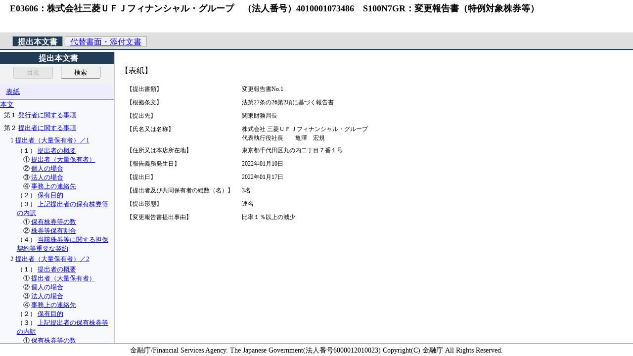

--- FILE ---
content_type: text/html; charset=utf-8
request_url: https://disclosure2.edinet-fsa.go.jp/WZEK0040.aspx?S100N7GR
body_size: 11691
content:
<!DOCTYPE html>
<html lang="ja">
<head>
<meta name="description" content="提出書類内容照会画面（提出本文書）"/>
<meta name="viewport" content="width=960,user-scalable=yes"/>
<meta name="apple-mobile-web-app-capable" content="yes"/>
<!--[if IE]><meta http-equiv="page-enter" content="blendTrans(Duration=0.1)"/><![endif]-->
<meta name="fragment" content="!"/>
<meta http-equiv="content-type" content="text/html; charset=UTF-8"/>
<title>提出書類内容照会画面（提出本文書）</title>
<link rel="stylesheet" type="text/css" href="bootstrap/css/no-lib.min.css?2025102913303222"/>
<link id="gxtheme_css_reference" rel="stylesheet" type="text/css" href="Resources/Japanese/ThemaNone.css?2025102913303222" />
<script type="text/javascript" src="jquery.js?2136580" ></script><script type="text/javascript" src="gxgral.js?2136580" ></script><script type="text/javascript" src="gxcfg.js?2025941443465" ></script><script type="text/javascript" src="Window/InNewWindowRender.js" ></script><script type="text/javascript" src="js/WZEK0040.js?20251129072002" ></script><style type="text/css">html, body, div, span, object, iframe,h1, h2, h3, h4, h5, h6, p, blockquote, pre,abbr, address, cite, code,del, dfn, em, img, ins, kbd, q, samp,small, strong, sub, sup, var,b, i,dl, dt, dd, ol, ul, li,fieldset, form, label, legend,table, caption, tbody, tfoot, thead, tr, th, td,article, aside, canvas, details, figcaption, figure, footer, header, hgroup, menu, nav, section, summary,time, mark, audio, video {  margin:0;  padding:0;  border:0;  outline:0;  font-size:100%;  vertical-align:baseline;  background:transparent;}body {  line-height:1;}article,aside,details,figcaption,figure,footer,header,hgroup,menu,nav,section {   display:block;}nav ul {  list-style:none;}blockquote, q {  quotes:none;}blockquote:before, blockquote:after,q:before, q:after {  content:none;}a {  margin:0;  padding:0;  font-size:100%;  vertical-align:baseline;  background:transparent;}ins {  background-color:#ff9;  color:#000;  text-decoration:none;}mark {  background-color:#ff9;  color:#000;   font-style:italic;   font-weight:bold;}del {  text-decoration: line-through;}abbr[title], dfn[title] {  border-bottom:1px dotted;  cursor:help;}table {  border-collapse:collapse;  border-spacing:0;}hr {  display:block;  height:1px;  border:0;    border-top:1px solid #cccccc;  margin:1em 0;  padding:0;}input, select {  vertical-align:middle;}p.indent-1 {  padding:5px 0 5px 0.6em;  font-size:90%;}p.indent-2 {  padding:3px 0 3px 1.6em;  font-size:90%;  line-height:140%;}p.indent-3 {  padding:0px 0 0px 2.6em;  font-size:90%;  line-height:140%;}p.indent-4 {  padding:0px 0 0px 3.6em;  font-size:90%;  line-height:140%;}</style><style type="text/css">	 #headarea {		top: 0px;		left: 0px;		width: 100%;		height: 105px;	}	 .mokujiarea1 {		position: absolute;		top: 170px;		left: 0px;		width: 230px;		height: calc(100% - 130px - 40px - 26px)!important;		text-align: center;	}	 .mokujiareaTop {		position: absolute;		top: 130px;		left: 0px;		width: 230px;		height: calc(100% - 105px - 25px - 26px);		text-align: center;	}	 #kensakuarea {		position: absolute;		top: 130px;		left: 0px;		width: 230px;		height: 40px;	}	 #kensakukekka {		position: absolute;		top: 170px;		left: 0px;		width: 230px;		height: 170px;		text-align: left;	}	 #kensakuresult {		position: absolute;		top: 340px;		left: 0px;		width: 230px;		height: calc(100% - 170px - 170px - 26px);		text-align: left;	}	.honbunarea{		position: absolute;		top: 105px;		right: 0;		left: 230px;		height: calc(100% - 105px - 26px);		border-left: 2px solid #ccc;	}	.pdfarea{		position: absolute;		top: 105px;		right: 0;		left: 0;		height: calc(100% - 105px - 26px);		padding: 0,0,0,0;		margin: 0,0,0,0;	}	#menuarea{		top: 105px;		left: 0;		width: 230px;		height: calc(100% - 105px - 26px);	}	#ichiranarea{		position: absolute;		top: 105px;		left: 0px;		width: 230px;		height: calc(100% - 105px - 26px);     background-color: #f2f2f2;		overflow-y:auto;	}	iframe {		border: none;		height: 100%;		width: 100%;	}	li {		display:inline;	} #TXTFOOTER {		width: 100%;		height: 26px;		position: fixed;		border-top-color: #9e9e9e;		border-style: solid;		border-width: 1px;		border-left: none;		border-right: none;		border-bottom: none;		bottom: 0;		margin-left:-15px;		overflow-y:auto; } #footarea {		display: flex;		justify-content: center;		align-items: center;		height: 100%;	} .FooterText {		background-color: white;		font-size:90%;		max-height:26px;		padding:3px; } .row {		margin-right:0; } #MAINTABLE {		padding-right: 0; }</style><script type="text/javascript"> function mokujiclick(url) {		document.getElementById("TXTURL").innerHTML = url;		document.getElementById("BTNMOKUJILINK").click();  } function DispMokuji() {		document.getElementById("mokujiarea").style.display = "block";		document.getElementById("kensakukekka").style.display = "none";		document.getElementById("kensakuresult").style.display = "none";		document.getElementById("btnmokuji").disabled = true;		document.getElementById("btnkensaku").disabled = false; } function DispKensaku() {		document.getElementById("mokujiarea").style.display = "none";		document.getElementById("kensakukekka").style.display = "block";		document.getElementById("kensakuresult").style.display = "block";		document.getElementById("btnmokuji").disabled = false;		document.getElementById("btnkensaku").disabled = true; } function KensakuProc() {		document.getElementById("TXTKENSAKU").innerHTML = document.getElementById("keyword").value;		document.getElementById("BTNKENSAKU").click(); 	} function PrevLinkClick() {		document.getElementById("BTNPREV").click();  } function NextLinkClick() {		document.getElementById("BTNNEXT").click();  } function FrameFocus(myframe) {		myframe.focus(); } function KanrenLinkClick(kanrino) {		parent.WZEK0040_Open(kanrino,"",2);	} function resizeenvet(){		if ( window.innerHeight - 230 > 50 ) {			document.getElementById("mokujiarea").style.height = String(window.innerHeight - 230)+"px";		}		else {			document.getElementById("mokujiarea").style.height = "50px"; 	}		if ( window.innerHeight - 135 > 50 ) {			document.getElementById("honbunarea").style.height = String(window.innerHeight - 135)+"px";		}		else {			document.getElementById("honbunarea").style.height = "50px"; 	} 	 	 	 	 	 	 	 	 	 	 } function onmenulinkclick(type) {		switch (type) {			case 1:			case 9:				document.getElementById("kensakuarea").style.display = "block";				document.getElementById("kensakukekka").style.display = "none";				document.getElementById("kensakuresult").style.display = "none";				document.getElementById("btnmokuji").disabled = true;				document.getElementById("btnkensaku").disabled = false;				document.getElementById("mokujiarea").style.display = "block";				document.getElementById("mokujiarea").className = "mokujiarea1";				break;			case 2:				document.getElementById("kensakuarea").style.display = "none";				document.getElementById("kensakukekka").style.display = "none";				document.getElementById("kensakuresult").style.display = "none";				document.getElementById("mokujiarea").style.display = "block";				document.getElementById("mokujiarea").className = "mokujiareaTop";				break;			default:				break;		}		document.getElementById("frame_honbun").removeAttribute("srcdoc");		document.getElementById("frame_honbun").srcdoc = "";		switch (type) {			case 10:			case 11:			case 12:				document.getElementById("honbunarea").className = "pdfarea";				break;			default:				document.getElementById("honbunarea").className = "honbunarea";				break;		}		document.getElementById("TXTURL").innerHTML = type;		document.getElementById("BTNMENUCLICK").click(); 	}</script><script type="text/javascript" src="js/WZEK0040_WindowOpen.js?20251129072002" ></script><script language="javascript" type="text/javascript">	document.title = "提出書類内容照会（提出本文書）";</script></head>
<body  class="form-horizontal Form" style='-moz-opacity:0;opacity:0;' data-HasEnter="false" data-Skiponenter="false">
<form id="MAINFORM" autocomplete="off" name="MAINFORM" method="post" tabindex=-1  class="form-horizontal Form" data-gx-class="form-horizontal Form" novalidate action="wzek0040.aspx?S100N7GR,0,0">
<input type="submit" title="submit" style="display:none" disabled><div><span class="gx_ev"  data-gx-id="gxErrorViewer"></span></div><div  class="Section"  data-gx-base-lib="none" data-abstract-form ><div id="MAINTABLE"  class="Table" ><div  class="row" ><div  class="col-xs-12" ><div class="TextBlock"  style="display:inline;"  id="TXTHEAD"  data-gxformat="1" ><div id="headarea">	<div style="height:66px; padding: 8px 5px 0px 10px; overflow-y: auto; word-break: break-all;">	<table border="0" width="100%">		<tbody>			<tr>				<td width="100%" style="font-size:110%;">					<h1 style="padding:1px 0px 0px 10px;">E03606：株式会社三菱ＵＦＪフィナンシャル・グループ　（法人番号）4010001073486　S100N7GR：変更報告書（特例対象株券等）</h1>					<div style="color:#c00; font-weight:bold; padding:1px 0px 0px 20px;"> 						<p></p> 					</div>  				</td>				<td style="vartical-align:top;">					<a href="#" onclick="window.close();" id="abtnClose">						<img src="Resources/btn_close.gif" border="0" alt="閉じる">					</a>				</td>	 		</tr>		</tbody>	</table><script language="javascript" type="text/javascript">   if (window.opener || (window === window.top && history.length <= 1)) {     document.getElementById("abtnClose").style.display = "block";   }else{     document.getElementById("abtnClose").style.display = "none";   }</script>	</div>	<div style="height:35px; background-color:#dfdfdf; border-top: 1px solid #ababab; border-bottom:2px solid #213c57;">			<ul style="padding: 10px 0px 4px 25px;">				<li style="list-style: none; padding: 2px 10px 0px 10px; color: white; font-weight: bold;					border-bottom:1px solid #acaba6; border-top:1px solid #acaba6; border-left:1px solid #acaba6; border-right:1px solid #acaba6; background-color:#213c57;" >					提出本文書</li>				<li style="list-style: none; height:16px; padding: 2px 10px 0px 10px;  					border-bottom:1px solid #acaba6; border-top:1px solid #acaba6; border-left:1px solid #acaba6; border-right:1px solid #acaba6; background-color:rgb(239,239,239);" >					<a href="javascript:onmenulinkclick(4)">代替書面・添付文書</a></li>			</ul>					</div></div></div></div></div><div  class="row" ><div  class="col-xs-12" ><div class="TextBlock"  style="display:inline;"  id="TXTMENU"  data-gxformat="1" ><div id="ichiranarea">		<h1 style="height:24px; padding-top:5px; padding-right:5px; padding-bottom:5px; padding-left:10px;			text-align:center;font-size:100%; font-weight:bold; color:#FFFFFF; background-color:#213c57;">				提出本文書</h1></div></div></div></div><div  class="row" ><div  class="col-xs-12" ><div class="TextBlock"  style="display:inline;"  id="TXTINPUT"  data-gxformat="1" ><div id="kensakuarea">		<div align="center" style ="margin-top:5px">			<input name="btnmokuji" id="btnmokuji" type="button" value="目次" style="width:80px" onclick="DispMokuji();" disabled="disabled" />			&nbsp;&nbsp;			<input name="btnkensaku" id="btnkensaku" type="button" value="検索" style="width:80px" onclick="DispKensaku();" />		</div></div><div id="kensakukekka" style="display:none; font-size:90%;" >	<div id="kensakusetumei" style="padding: 10px; border-bottom: 1px solid #7C7CBF; line-height:1.3;">		<p>			<label for="keyword">文書内検索が行えます。</label>		</p>		<p style="margin-left:12px;">次にキーワードを入力し[検索]ボタンをクリックしてください。</p>		<input type="text" name="keyword" id="keyword" maxlength="127" style="width:180px" />		<div align="center" style ="margin-top:5px">			<input type="button" id="sch" value="&nbsp;&nbsp;検索&nbsp;&nbsp;" onclick="KensakuProc();" />		</div>	</div></div></div></div></div><div  class="row" ><div  class="col-xs-12" ><div class="TextBlock"  style="display:inline;"  id="TXTRESULT"  data-gxformat="1" ><div id="kensakuresult"　 style="display:none;"></div></div></div></div><div  class="row" ><div  class="col-xs-12" ><div class="TextBlock"  style="display:inline;"  id="TXTMOKUJI"  data-gxformat="1" ><div id="mokujiarea" style="display:block;" class="mokujiarea1"><iframe title="mokuij" name="frame_mokuji" id="frame_mokuji" srcdoc="﻿<!DOCTYPE html PUBLIC &quot;-//W3C//DTD HTML 4.01 Transitional//EN&quot;>
<html>
<head>
    <meta http-equiv=&quot;content-type&quot; content=&quot;text/html; charset=UTF-8&quot;>
    <title>EDINET</title>
    <style type=&quot;text/css&quot;>
    <!--
    body {
        font-family:'MS PGothic';
        margin:0;
        padding:0 0 15px 0;
        color:#000000;
        background-color:#F8F8FF;
        font-size:90%;
        overflow-y:scroll;
    }
    table,div,p,ul,ol,li,form {
        margin:0;
        padding:0;
        border:0;
        line-height:125%;
    }
    a:link {
        color:#0000ff;
        text-decoration:underline;
    }
    a:visited {
        color:#0000ff;
        text-decoration:underline;
    }
    a:hover{
        color:#ff0000;
        text-decoration:underline;
    }
    ul.menu1 li{
        list-style-type: none;
        line-height:120%;
        background-color:#EDEDFF;
        border-bottom: 1px solid #7C7CBF;
        margin: 0;
        padding: 0;
    }
    ul.menu1 li a {
        margin: 0;
        padding: 7px 5px 7px 12px;
        background-color:#EDEDFF;
        display: block;
    }
    ul.menu1 li a:hover {
        margin: 0;
        padding: 7px 5px 7px 12px;
        background-color: #FFF9E5;
        display: block;
    }
    p.indent-1{padding:5px 0 5px 0.6em;font-size:90%}
    p.indent-2{padding:3px 0 3px 1.6em;font-size:90%;line-height:140%;}
    p.indent-3{padding:0px 0 0px 2.6em;font-size:90%;line-height:140%;}
    p.indent-4{padding:0px 0 0px 3.6em;font-size:90%;line-height:140%;}
    p.indent-5{padding:0px 0 0px 4.6em;font-size:90%;line-height:140%;}
    p.indent-6{padding:0px 0 0px 5.6em;font-size:90%;line-height:140%;}
    p.indent-7{padding:0px 0 0px 6.6em;font-size:90%;line-height:140%;}
    p.indent-8{padding:0px 0 0px 7.6em;font-size:90%;line-height:140%;}
    p.indent-9{padding:0px 0 0px 8.6em;font-size:90%;line-height:140%;}
    -->
    </style>
<script type=&quot;text/javascript&quot;>
function linkclick(verv, request, target, pos, reqtarget ) {
window.parent.mokujiclick(target + pos);
}
function linkclicknew(url) {
window.parent.mokujiclick(url);
}
</script>
</head>
<body>
<ul class=&quot;menu1&quot;> 
	<li><a href=&quot;javascript:linkclicknew('0000000_header.htm');&quot;>表紙<br></a></li>
</ul>
<ul class=&quot;1&quot;> 
	<li><a href=&quot;javascript:linkclicknew('0101010_honbun_jplvh030000-lvh-014_E03606-000_2022-01-10_01_2022-01-17_ixbrl.htm');&quot;>本文<br></a></li>
</ul>
<p class=&quot;indent-1&quot;>第１&nbsp;<a href=&quot;javascript:linkclicknew('0101010_honbun_jplvh030000-lvh-014_E03606-000_2022-01-10_01_2022-01-17_ixbrl.htm#E0001');&quot;>発行者に関する事項</a></p>
<p class=&quot;indent-1&quot;>第２&nbsp;<a href=&quot;javascript:linkclicknew('0101010_honbun_jplvh030000-lvh-014_E03606-000_2022-01-10_01_2022-01-17_ixbrl.htm#E0002');&quot;>提出者に関する事項</a></p>
<p class=&quot;indent-2&quot;>1&nbsp;<a href=&quot;javascript:linkclicknew('0101010_honbun_jplvh030000-lvh-014_E03606-000_2022-01-10_01_2022-01-17_ixbrl.htm#E0003');&quot;>提出者（大量保有者）／1</a></p>
<p class=&quot;indent-3&quot;>（１）&nbsp;<a href=&quot;javascript:linkclicknew('0101010_honbun_jplvh030000-lvh-014_E03606-000_2022-01-10_01_2022-01-17_ixbrl.htm#E0004');&quot;>提出者の概要</a></p>
<p class=&quot;indent-4&quot;>①&nbsp;<a href=&quot;javascript:linkclicknew('0101010_honbun_jplvh030000-lvh-014_E03606-000_2022-01-10_01_2022-01-17_ixbrl.htm#E0005');&quot;>提出者（大量保有者）</a></p>
<p class=&quot;indent-4&quot;>②&nbsp;<a href=&quot;javascript:linkclicknew('0101010_honbun_jplvh030000-lvh-014_E03606-000_2022-01-10_01_2022-01-17_ixbrl.htm#E0006');&quot;>個人の場合</a></p>
<p class=&quot;indent-4&quot;>③&nbsp;<a href=&quot;javascript:linkclicknew('0101010_honbun_jplvh030000-lvh-014_E03606-000_2022-01-10_01_2022-01-17_ixbrl.htm#E0007');&quot;>法人の場合</a></p>
<p class=&quot;indent-4&quot;>④&nbsp;<a href=&quot;javascript:linkclicknew('0101010_honbun_jplvh030000-lvh-014_E03606-000_2022-01-10_01_2022-01-17_ixbrl.htm#E0008');&quot;>事務上の連絡先</a></p>
<p class=&quot;indent-3&quot;>（２）&nbsp;<a href=&quot;javascript:linkclicknew('0101010_honbun_jplvh030000-lvh-014_E03606-000_2022-01-10_01_2022-01-17_ixbrl.htm#E0009');&quot;>保有目的</a></p>
<p class=&quot;indent-3&quot;>（３）&nbsp;<a href=&quot;javascript:linkclicknew('0101010_honbun_jplvh030000-lvh-014_E03606-000_2022-01-10_01_2022-01-17_ixbrl.htm#E0010');&quot;>上記提出者の保有株券等の内訳</a></p>
<p class=&quot;indent-4&quot;>①&nbsp;<a href=&quot;javascript:linkclicknew('0101010_honbun_jplvh030000-lvh-014_E03606-000_2022-01-10_01_2022-01-17_ixbrl.htm#E0011');&quot;>保有株券等の数</a></p>
<p class=&quot;indent-4&quot;>②&nbsp;<a href=&quot;javascript:linkclicknew('0101010_honbun_jplvh030000-lvh-014_E03606-000_2022-01-10_01_2022-01-17_ixbrl.htm#E0012');&quot;>株券等保有割合</a></p>
<p class=&quot;indent-3&quot;>（４）&nbsp;<a href=&quot;javascript:linkclicknew('0101010_honbun_jplvh030000-lvh-014_E03606-000_2022-01-10_01_2022-01-17_ixbrl.htm#E0013');&quot;>当該株券等に関する担保契約等重要な契約</a></p>
<p class=&quot;indent-2&quot;>2&nbsp;<a href=&quot;javascript:linkclicknew('0101010_honbun_jplvh030000-lvh-014_E03606-000_2022-01-10_01_2022-01-17_ixbrl.htm#E0014');&quot;>提出者（大量保有者）／2</a></p>
<p class=&quot;indent-3&quot;>（１）&nbsp;<a href=&quot;javascript:linkclicknew('0101010_honbun_jplvh030000-lvh-014_E03606-000_2022-01-10_01_2022-01-17_ixbrl.htm#E0015');&quot;>提出者の概要</a></p>
<p class=&quot;indent-4&quot;>①&nbsp;<a href=&quot;javascript:linkclicknew('0101010_honbun_jplvh030000-lvh-014_E03606-000_2022-01-10_01_2022-01-17_ixbrl.htm#E0016');&quot;>提出者（大量保有者）</a></p>
<p class=&quot;indent-4&quot;>②&nbsp;<a href=&quot;javascript:linkclicknew('0101010_honbun_jplvh030000-lvh-014_E03606-000_2022-01-10_01_2022-01-17_ixbrl.htm#E0017');&quot;>個人の場合</a></p>
<p class=&quot;indent-4&quot;>③&nbsp;<a href=&quot;javascript:linkclicknew('0101010_honbun_jplvh030000-lvh-014_E03606-000_2022-01-10_01_2022-01-17_ixbrl.htm#E0018');&quot;>法人の場合</a></p>
<p class=&quot;indent-4&quot;>④&nbsp;<a href=&quot;javascript:linkclicknew('0101010_honbun_jplvh030000-lvh-014_E03606-000_2022-01-10_01_2022-01-17_ixbrl.htm#E0019');&quot;>事務上の連絡先</a></p>
<p class=&quot;indent-3&quot;>（２）&nbsp;<a href=&quot;javascript:linkclicknew('0101010_honbun_jplvh030000-lvh-014_E03606-000_2022-01-10_01_2022-01-17_ixbrl.htm#E0020');&quot;>保有目的</a></p>
<p class=&quot;indent-3&quot;>（３）&nbsp;<a href=&quot;javascript:linkclicknew('0101010_honbun_jplvh030000-lvh-014_E03606-000_2022-01-10_01_2022-01-17_ixbrl.htm#E0021');&quot;>上記提出者の保有株券等の内訳</a></p>
<p class=&quot;indent-4&quot;>①&nbsp;<a href=&quot;javascript:linkclicknew('0101010_honbun_jplvh030000-lvh-014_E03606-000_2022-01-10_01_2022-01-17_ixbrl.htm#E0022');&quot;>保有株券等の数</a></p>
<p class=&quot;indent-4&quot;>②&nbsp;<a href=&quot;javascript:linkclicknew('0101010_honbun_jplvh030000-lvh-014_E03606-000_2022-01-10_01_2022-01-17_ixbrl.htm#E0023');&quot;>株券等保有割合</a></p>
<p class=&quot;indent-3&quot;>（４）&nbsp;<a href=&quot;javascript:linkclicknew('0101010_honbun_jplvh030000-lvh-014_E03606-000_2022-01-10_01_2022-01-17_ixbrl.htm#E0024');&quot;>当該株券等に関する担保契約等重要な契約</a></p>
<p class=&quot;indent-2&quot;>3&nbsp;<a href=&quot;javascript:linkclicknew('0101010_honbun_jplvh030000-lvh-014_E03606-000_2022-01-10_01_2022-01-17_ixbrl.htm#E0025');&quot;>提出者（大量保有者）／3</a></p>
<p class=&quot;indent-3&quot;>（１）&nbsp;<a href=&quot;javascript:linkclicknew('0101010_honbun_jplvh030000-lvh-014_E03606-000_2022-01-10_01_2022-01-17_ixbrl.htm#E0026');&quot;>提出者の概要</a></p>
<p class=&quot;indent-4&quot;>①&nbsp;<a href=&quot;javascript:linkclicknew('0101010_honbun_jplvh030000-lvh-014_E03606-000_2022-01-10_01_2022-01-17_ixbrl.htm#E0027');&quot;>提出者（大量保有者）</a></p>
<p class=&quot;indent-4&quot;>②&nbsp;<a href=&quot;javascript:linkclicknew('0101010_honbun_jplvh030000-lvh-014_E03606-000_2022-01-10_01_2022-01-17_ixbrl.htm#E0028');&quot;>個人の場合</a></p>
<p class=&quot;indent-4&quot;>③&nbsp;<a href=&quot;javascript:linkclicknew('0101010_honbun_jplvh030000-lvh-014_E03606-000_2022-01-10_01_2022-01-17_ixbrl.htm#E0029');&quot;>法人の場合</a></p>
<p class=&quot;indent-4&quot;>④&nbsp;<a href=&quot;javascript:linkclicknew('0101010_honbun_jplvh030000-lvh-014_E03606-000_2022-01-10_01_2022-01-17_ixbrl.htm#E0030');&quot;>事務上の連絡先</a></p>
<p class=&quot;indent-3&quot;>（２）&nbsp;<a href=&quot;javascript:linkclicknew('0101010_honbun_jplvh030000-lvh-014_E03606-000_2022-01-10_01_2022-01-17_ixbrl.htm#E0031');&quot;>保有目的</a></p>
<p class=&quot;indent-3&quot;>（３）&nbsp;<a href=&quot;javascript:linkclicknew('0101010_honbun_jplvh030000-lvh-014_E03606-000_2022-01-10_01_2022-01-17_ixbrl.htm#E0032');&quot;>上記提出者の保有株券等の内訳</a></p>
<p class=&quot;indent-4&quot;>①&nbsp;<a href=&quot;javascript:linkclicknew('0101010_honbun_jplvh030000-lvh-014_E03606-000_2022-01-10_01_2022-01-17_ixbrl.htm#E0033');&quot;>保有株券等の数</a></p>
<p class=&quot;indent-4&quot;>②&nbsp;<a href=&quot;javascript:linkclicknew('0101010_honbun_jplvh030000-lvh-014_E03606-000_2022-01-10_01_2022-01-17_ixbrl.htm#E0034');&quot;>株券等保有割合</a></p>
<p class=&quot;indent-3&quot;>（４）&nbsp;<a href=&quot;javascript:linkclicknew('0101010_honbun_jplvh030000-lvh-014_E03606-000_2022-01-10_01_2022-01-17_ixbrl.htm#E0035');&quot;>当該株券等に関する担保契約等重要な契約</a></p>
<p class=&quot;indent-1&quot;>第３&nbsp;<a href=&quot;javascript:linkclicknew('0101010_honbun_jplvh030000-lvh-014_E03606-000_2022-01-10_01_2022-01-17_ixbrl.htm#E0036');&quot;>共同保有者に関する事項</a></p>
<p class=&quot;indent-1&quot;>第４&nbsp;<a href=&quot;javascript:linkclicknew('0101010_honbun_jplvh030000-lvh-014_E03606-000_2022-01-10_01_2022-01-17_ixbrl.htm#E0037');&quot;>提出者及び共同保有者に関する総括表</a></p>
<p class=&quot;indent-2&quot;>１&nbsp;<a href=&quot;javascript:linkclicknew('0101010_honbun_jplvh030000-lvh-014_E03606-000_2022-01-10_01_2022-01-17_ixbrl.htm#E0038');&quot;>提出者及び共同保有者</a></p>
<p class=&quot;indent-2&quot;>２&nbsp;<a href=&quot;javascript:linkclicknew('0101010_honbun_jplvh030000-lvh-014_E03606-000_2022-01-10_01_2022-01-17_ixbrl.htm#E0039');&quot;>上記提出者及び共同保有者の保有株券等の内訳</a></p>
<p class=&quot;indent-3&quot;>（１）&nbsp;<a href=&quot;javascript:linkclicknew('0101010_honbun_jplvh030000-lvh-014_E03606-000_2022-01-10_01_2022-01-17_ixbrl.htm#E0040');&quot;>保有株券等の数</a></p>
<p class=&quot;indent-3&quot;>（２）&nbsp;<a href=&quot;javascript:linkclicknew('0101010_honbun_jplvh030000-lvh-014_E03606-000_2022-01-10_01_2022-01-17_ixbrl.htm#E0041');&quot;>株券等保有割合</a></p>
<p class=&quot;indent-3&quot;>（３）&nbsp;<a href=&quot;javascript:linkclicknew('0101010_honbun_jplvh030000-lvh-014_E03606-000_2022-01-10_01_2022-01-17_ixbrl.htm#E0042');&quot;>共同保有における株券等保有割合の内訳</a></p>
</body>
</html>"></iframe></div></div></div></div><div  class="row" ><div  class="col-xs-12" ><div class="TextBlock"  style="display:inline;"  id="TXTHONBUN"  data-gxformat="1" ><div id="honbunarea" style="display:block;" class="honbunarea"><iframe title="honbun" style="width:100%; height: 100%" name="frame_honbun" id="frame_honbun" srcdoc="<HTML><BODY></BODY></HTML>"></iframe></div></div></div></div><div  class="row" ><div  class="col-xs-12" ><table id="TBLHIDDEN" class="Table"  data-cellpadding="1" data-cellspacing="2" style="display:none;" ><tr><td><input type="button" data-gx-button name="BTNMOKUJILINK" id="BTNMOKUJILINK" value="On Link Click" title="On Link Click" class="Button"  data-gx-evt="5"   onfocus="gx.evt.onfocus(this, 27,'',false,'',0)"/></td></tr><tr><td><div class="TextBlock"  style="display:inline;"  id="TXTDUMMY"  data-gxformat="1" ><script type="text/javascript">		document.getElementById("TXTHEAD").parentNode.classList.remove("col-xs-12");		document.getElementById("TXTMOKUJI").parentNode.classList.remove("col-xs-12");		document.getElementById("TXTINPUT").parentNode.classList.remove("col-xs-12");		document.getElementById("TXTRESULT").parentNode.classList.remove("col-xs-12");		document.getElementById("TXTHONBUN").parentNode.classList.remove("col-xs-12");		document.getElementById("TXTMENU").parentNode.classList.remove("col-xs-12");		window.addEventListener("resize", function(){resizeenvet(); });</script></div></td></tr><tr><td><span class="TextBlock"  id="TXTKENSAKU" ></span></td></tr><tr><td><input type="button" data-gx-button name="BTNPREV" id="BTNPREV" value="On Prev" title="On Prev" class="Button"  data-gx-evt="5"   onfocus="gx.evt.onfocus(this, 36,'',false,'',0)"/></td><td><input type="button" data-gx-button name="BTNNEXT" id="BTNNEXT" value="On Next" title="On Next" class="Button"  data-gx-evt="5"   onfocus="gx.evt.onfocus(this, 38,'',false,'',0)"/></td></tr><tr><td><span class="TextBlock"  id="TXTURL" >Text Block</span></td></tr><tr><td><input type="button" data-gx-button name="BTNKENSAKU" id="BTNKENSAKU" value="On Kensaku" title="On Kensaku" class="Button"  data-gx-evt="5"   onfocus="gx.evt.onfocus(this, 44,'',false,'',0)"/></td></tr><tr></tr><tr><td><input type="button" data-gx-button name="BTNMENUCLICK" id="BTNMENUCLICK" value="On Menu Click" title="On Menu Click" class="Button"  data-gx-evt="5"   onfocus="gx.evt.onfocus(this, 48,'',false,'',0)"/></td></tr></table></div></div><div  class="row" ><div  class="col-xs-12" ><div class="TextBlock"  style="display:inline;"  id="TXTFOOTER"  data-gxformat="1" ><div id="footarea"><p class="FooterText" id="LBLFOOTERCOPYRIGHT_MPAGE" title="">金融庁/Financial Services Agency. The Japanese Government(法人番号6000012010023) Copyright(C) 金融庁 All Rights Reserved.</p></div></div></div></div><div  class="row" ><div  class="col-xs-12" ><div class="TextBlock"  style="display:none;"  id="TXTSCRIPT"  data-gxformat="1" >Text Block</div></div></div><div  class="row" ><div  class="col-xs-12" ><div class="gx_usercontrol" id="PDFDISPContainer"></div></div></div></div></div>
<div><input type="hidden" name="GXState" value='{"gxhash_vP_SYORUI_KANRI_NO":"eyJhbGciOiJIUzI1NiIsInR5cCI6IkpXVCJ9.eyJneC1pc3N1ZXIiOiIiLCJneC1wZ20iOiJXWkVLMDA0MCIsImd4LXZhbCI6IlMxMDBON0dSIiwiZ3gtZXhwIjoiMTc3MDI5ODA1OS40MDU4NSIsIm5iZiI6MTc2ODk2OTY1OSwiZXhwIjoxNzcwMjY1NjU5LCJpYXQiOjE3Njg5Njk2NTl9.ScufblkiXX6TqoTqHtd1jxTCH4UvEjXZUowYOxxPB-4","gxhash_vP_RIREKI_NO":"eyJhbGciOiJIUzI1NiIsInR5cCI6IkpXVCJ9.eyJneC1pc3N1ZXIiOiIiLCJneC1wZ20iOiJXWkVLMDA0MCIsImd4LXZhbCI6IjAiLCJneC1leHAiOiIxNzcwMjk4MDU5LjQwNTg1IiwibmJmIjoxNzY4OTY5NjU5LCJleHAiOjE3NzAyNjU2NTksImlhdCI6MTc2ODk2OTY1OX0.MnjEDJBYRScgEJitMA_QzgqE1_fN2X7JF15YbYgPIHg","gxhash_vP_LANGUAGE":"eyJhbGciOiJIUzI1NiIsInR5cCI6IkpXVCJ9.eyJneC1pc3N1ZXIiOiIiLCJneC1wZ20iOiJXWkVLMDA0MCIsImd4LXZhbCI6IjAiLCJneC1leHAiOiIxNzcwMjk4MDU5LjQwNTg1IiwibmJmIjoxNzY4OTY5NjU5LCJleHAiOjE3NzAyNjU2NTksImlhdCI6MTc2ODk2OTY1OX0.MnjEDJBYRScgEJitMA_QzgqE1_fN2X7JF15YbYgPIHg","gxhash_vW_WORKID":"eyJhbGciOiJIUzI1NiIsInR5cCI6IkpXVCJ9.eyJneC1pc3N1ZXIiOiIiLCJneC1wZ20iOiJXWkVLMDA0MCIsImd4LXZhbCI6IiIsImd4LWV4cCI6IjE3NzAyOTgwNTkuNDA1ODUiLCJuYmYiOjE3Njg5Njk2NTksImV4cCI6MTc3MDI2NTY1OSwiaWF0IjoxNzY4OTY5NjU5fQ.wcR0cG1YYXk7AZ3SKIEQIYM8UShOZd1xbPuEgsliOXE","TXTKENSAKU_Caption":"","TXTINPUT_Caption":"&lt;div id=\"kensakuarea\"&gt;\t\t&lt;div align=\"center\" style =\"margin-top:5px\"&gt;\t\t\t&lt;input name=\"btnmokuji\" id=\"btnmokuji\" type=\"button\" value=\"目次\" style=\"width:80px\" onclick=\"DispMokuji();\" disabled=\"disabled\" /&gt;\t\t\t&amp;nbsp;&amp;nbsp;\t\t\t&lt;input name=\"btnkensaku\" id=\"btnkensaku\" type=\"button\" value=\"検索\" style=\"width:80px\" onclick=\"DispKensaku();\" /&gt;\t\t&lt;/div&gt;&lt;/div&gt;&lt;div id=\"kensakukekka\" style=\"display:none; font-size:90%;\" &gt;\t&lt;div id=\"kensakusetumei\" style=\"padding: 10px; border-bottom: 1px solid #7C7CBF; line-height:1.3;\"&gt;\t\t&lt;p&gt;\t\t\t&lt;label for=\"keyword\"&gt;文書内検索が行えます。&lt;/label&gt;\t\t&lt;/p&gt;\t\t&lt;p style=\"margin-left:12px;\"&gt;次にキーワードを入力し[検索]ボタンをクリックしてください。&lt;/p&gt;\t\t&lt;input type=\"text\" name=\"keyword\" id=\"keyword\" maxlength=\"127\" style=\"width:180px\" /&gt;\t\t&lt;div align=\"center\" style =\"margin-top:5px\"&gt;\t\t\t&lt;input type=\"button\" id=\"sch\" value=\"&amp;nbsp;&amp;nbsp;検索&amp;nbsp;&amp;nbsp;\" onclick=\"KensakuProc();\" /&gt;\t\t&lt;/div&gt;\t&lt;/div&gt;&lt;/div&gt;","TXTRESULT_Caption":"&lt;div id=\"kensakuresult\"　 style=\"display:none;\"&gt;&lt;/div&gt;","TXTHEAD_Caption":"&lt;div id=\"headarea\"&gt;\t&lt;div style=\"height:66px; padding: 8px 5px 0px 10px; overflow-y: auto; word-break: break-all;\"&gt;\t&lt;table border=\"0\" width=\"100%\"&gt;\t\t&lt;tbody&gt;\t\t\t&lt;tr&gt;\t\t\t\t&lt;td width=\"100%\" style=\"font-size:110%;\"&gt;\t\t\t\t\t&lt;h1 style=\"padding:1px 0px 0px 10px;\"&gt;E03606：株式会社三菱ＵＦＪフィナンシャル・グループ　（法人番号）4010001073486　S100N7GR：変更報告書（特例対象株券等）&lt;/h1&gt;\t\t\t\t\t&lt;div style=\"color:#c00; font-weight:bold; padding:1px 0px 0px 20px;\"&gt; \t\t\t\t\t\t&lt;p&gt;&lt;/p&gt; \t\t\t\t\t&lt;/div&gt;  \t\t\t\t&lt;/td&gt;\t\t\t\t&lt;td style=\"vartical-align:top;\"&gt;\t\t\t\t\t&lt;a href=\"#\" onclick=\"window.close();\" id=\"abtnClose\"&gt;\t\t\t\t\t\t&lt;img src=\"Resources/btn_close.gif\" border=\"0\" alt=\"閉じる\"&gt;\t\t\t\t\t&lt;/a&gt;\t\t\t\t&lt;/td&gt;\t \t\t&lt;/tr&gt;\t\t&lt;/tbody&gt;\t&lt;/table&gt;&lt;script language=\"javascript\" type=\"text/javascript\"&gt;   if (window.opener || (window === window.top &amp;&amp; history.length &lt;= 1)) {     document.getElementById(\"abtnClose\").style.display = \"block\";   }else{     document.getElementById(\"abtnClose\").style.display = \"none\";   }&lt;/script&gt;\t&lt;/div&gt;\t&lt;div style=\"height:35px; background-color:#dfdfdf; border-top: 1px solid #ababab; border-bottom:2px solid #213c57;\"&gt;\t\t\t&lt;ul style=\"padding: 10px 0px 4px 25px;\"&gt;\t\t\t\t&lt;li style=\"list-style: none; padding: 2px 10px 0px 10px; color: white; font-weight: bold;\t\t\t\t\tborder-bottom:1px solid #acaba6; border-top:1px solid #acaba6; border-left:1px solid #acaba6; border-right:1px solid #acaba6; background-color:#213c57;\" &gt;\t\t\t\t\t提出本文書&lt;/li&gt;\t\t\t\t&lt;li style=\"list-style: none; height:16px; padding: 2px 10px 0px 10px;  \t\t\t\t\tborder-bottom:1px solid #acaba6; border-top:1px solid #acaba6; border-left:1px solid #acaba6; border-right:1px solid #acaba6; background-color:rgb(239,239,239);\" &gt;\t\t\t\t\t&lt;a href=\"javascript:onmenulinkclick(4)\"&gt;代替書面・添付文書&lt;/a&gt;&lt;/li&gt;\t\t\t&lt;/ul&gt;\t\t\t\t\t&lt;/div&gt;&lt;/div&gt;","TXTMOKUJI_Visible":"1","TXTMENU_Visible":"1","TXTINPUT_Visible":"1","TXTRESULT_Visible":"1","TXTMENU_Caption":"&lt;div id=\"ichiranarea\"&gt;\t\t&lt;h1 style=\"height:24px; padding-top:5px; padding-right:5px; padding-bottom:5px; padding-left:10px;\t\t\ttext-align:center;font-size:100%; font-weight:bold; color:#FFFFFF; background-color:#213c57;\"&gt;\t\t\t\t提出本文書&lt;/h1&gt;&lt;/div&gt;","TXTDUMMY_Caption":"&lt;script type=\"text/javascript\"&gt;\t\tdocument.getElementById(\"TXTHEAD\").parentNode.classList.remove(\"col-xs-12\");\t\tdocument.getElementById(\"TXTMOKUJI\").parentNode.classList.remove(\"col-xs-12\");\t\tdocument.getElementById(\"TXTINPUT\").parentNode.classList.remove(\"col-xs-12\");\t\tdocument.getElementById(\"TXTRESULT\").parentNode.classList.remove(\"col-xs-12\");\t\tdocument.getElementById(\"TXTHONBUN\").parentNode.classList.remove(\"col-xs-12\");\t\tdocument.getElementById(\"TXTMENU\").parentNode.classList.remove(\"col-xs-12\");\t\twindow.addEventListener(\"resize\", function(){resizeenvet(); });&lt;/script&gt;","TXTMOKUJI_Caption":"&lt;div id=\"mokujiarea\" style=\"display:block;\" class=\"mokujiarea1\"&gt;&lt;iframe title=\"mokuij\" name=\"frame_mokuji\" id=\"frame_mokuji\" srcdoc=\"﻿&lt;!DOCTYPE html PUBLIC &amp;quot;-//W3C//DTD HTML 4.01 Transitional//EN&amp;quot;&gt;\n&lt;html&gt;\n&lt;head&gt;\n    &lt;meta http-equiv=&amp;quot;content-type&amp;quot; content=&amp;quot;text/html; charset=UTF-8&amp;quot;&gt;\n    &lt;title&gt;EDINET&lt;/title&gt;\n    &lt;style type=&amp;quot;text/css&amp;quot;&gt;\n    &lt;!--\n    body {\n        font-family:&#039;MS PGothic&#039;;\n        margin:0;\n        padding:0 0 15px 0;\n        color:#000000;\n        background-color:#F8F8FF;\n        font-size:90%;\n        overflow-y:scroll;\n    }\n    table,div,p,ul,ol,li,form {\n        margin:0;\n        padding:0;\n        border:0;\n        line-height:125%;\n    }\n    a:link {\n        color:#0000ff;\n        text-decoration:underline;\n    }\n    a:visited {\n        color:#0000ff;\n        text-decoration:underline;\n    }\n    a:hover{\n        color:#ff0000;\n        text-decoration:underline;\n    }\n    ul.menu1 li{\n        list-style-type: none;\n        line-height:120%;\n        background-color:#EDEDFF;\n        border-bottom: 1px solid #7C7CBF;\n        margin: 0;\n        padding: 0;\n    }\n    ul.menu1 li a {\n        margin: 0;\n        padding: 7px 5px 7px 12px;\n        background-color:#EDEDFF;\n        display: block;\n    }\n    ul.menu1 li a:hover {\n        margin: 0;\n        padding: 7px 5px 7px 12px;\n        background-color: #FFF9E5;\n        display: block;\n    }\n    p.indent-1{padding:5px 0 5px 0.6em;font-size:90%}\n    p.indent-2{padding:3px 0 3px 1.6em;font-size:90%;line-height:140%;}\n    p.indent-3{padding:0px 0 0px 2.6em;font-size:90%;line-height:140%;}\n    p.indent-4{padding:0px 0 0px 3.6em;font-size:90%;line-height:140%;}\n    p.indent-5{padding:0px 0 0px 4.6em;font-size:90%;line-height:140%;}\n    p.indent-6{padding:0px 0 0px 5.6em;font-size:90%;line-height:140%;}\n    p.indent-7{padding:0px 0 0px 6.6em;font-size:90%;line-height:140%;}\n    p.indent-8{padding:0px 0 0px 7.6em;font-size:90%;line-height:140%;}\n    p.indent-9{padding:0px 0 0px 8.6em;font-size:90%;line-height:140%;}\n    --&gt;\n    &lt;/style&gt;\n&lt;script type=&amp;quot;text/javascript&amp;quot;&gt;\r\nfunction linkclick(verv, request, target, pos, reqtarget ) {\r\nwindow.parent.mokujiclick(target + pos);\r\n}\r\nfunction linkclicknew(url) {\r\nwindow.parent.mokujiclick(url);\r\n}\r\n&lt;/script&gt;\r\n&lt;/head&gt;\n&lt;body&gt;\n&lt;ul class=&amp;quot;menu1&amp;quot;&gt; \n\t&lt;li&gt;&lt;a href=&amp;quot;javascript:linkclicknew(&#039;0000000_header.htm&#039;);&amp;quot;&gt;表紙&lt;br&gt;&lt;/a&gt;&lt;/li&gt;\n&lt;/ul&gt;\n&lt;ul class=&amp;quot;1&amp;quot;&gt; \n\t&lt;li&gt;&lt;a href=&amp;quot;javascript:linkclicknew(&#039;0101010_honbun_jplvh030000-lvh-014_E03606-000_2022-01-10_01_2022-01-17_ixbrl.htm&#039;);&amp;quot;&gt;本文&lt;br&gt;&lt;/a&gt;&lt;/li&gt;\n&lt;/ul&gt;\n&lt;p class=&amp;quot;indent-1&amp;quot;&gt;第１&amp;nbsp;&lt;a href=&amp;quot;javascript:linkclicknew(&#039;0101010_honbun_jplvh030000-lvh-014_E03606-000_2022-01-10_01_2022-01-17_ixbrl.htm#E0001&#039;);&amp;quot;&gt;発行者に関する事項&lt;/a&gt;&lt;/p&gt;\n&lt;p class=&amp;quot;indent-1&amp;quot;&gt;第２&amp;nbsp;&lt;a href=&amp;quot;javascript:linkclicknew(&#039;0101010_honbun_jplvh030000-lvh-014_E03606-000_2022-01-10_01_2022-01-17_ixbrl.htm#E0002&#039;);&amp;quot;&gt;提出者に関する事項&lt;/a&gt;&lt;/p&gt;\n&lt;p class=&amp;quot;indent-2&amp;quot;&gt;1&amp;nbsp;&lt;a href=&amp;quot;javascript:linkclicknew(&#039;0101010_honbun_jplvh030000-lvh-014_E03606-000_2022-01-10_01_2022-01-17_ixbrl.htm#E0003&#039;);&amp;quot;&gt;提出者（大量保有者）／1&lt;/a&gt;&lt;/p&gt;\n&lt;p class=&amp;quot;indent-3&amp;quot;&gt;（１）&amp;nbsp;&lt;a href=&amp;quot;javascript:linkclicknew(&#039;0101010_honbun_jplvh030000-lvh-014_E03606-000_2022-01-10_01_2022-01-17_ixbrl.htm#E0004&#039;);&amp;quot;&gt;提出者の概要&lt;/a&gt;&lt;/p&gt;\n&lt;p class=&amp;quot;indent-4&amp;quot;&gt;①&amp;nbsp;&lt;a href=&amp;quot;javascript:linkclicknew(&#039;0101010_honbun_jplvh030000-lvh-014_E03606-000_2022-01-10_01_2022-01-17_ixbrl.htm#E0005&#039;);&amp;quot;&gt;提出者（大量保有者）&lt;/a&gt;&lt;/p&gt;\n&lt;p class=&amp;quot;indent-4&amp;quot;&gt;②&amp;nbsp;&lt;a href=&amp;quot;javascript:linkclicknew(&#039;0101010_honbun_jplvh030000-lvh-014_E03606-000_2022-01-10_01_2022-01-17_ixbrl.htm#E0006&#039;);&amp;quot;&gt;個人の場合&lt;/a&gt;&lt;/p&gt;\n&lt;p class=&amp;quot;indent-4&amp;quot;&gt;③&amp;nbsp;&lt;a href=&amp;quot;javascript:linkclicknew(&#039;0101010_honbun_jplvh030000-lvh-014_E03606-000_2022-01-10_01_2022-01-17_ixbrl.htm#E0007&#039;);&amp;quot;&gt;法人の場合&lt;/a&gt;&lt;/p&gt;\n&lt;p class=&amp;quot;indent-4&amp;quot;&gt;④&amp;nbsp;&lt;a href=&amp;quot;javascript:linkclicknew(&#039;0101010_honbun_jplvh030000-lvh-014_E03606-000_2022-01-10_01_2022-01-17_ixbrl.htm#E0008&#039;);&amp;quot;&gt;事務上の連絡先&lt;/a&gt;&lt;/p&gt;\n&lt;p class=&amp;quot;indent-3&amp;quot;&gt;（２）&amp;nbsp;&lt;a href=&amp;quot;javascript:linkclicknew(&#039;0101010_honbun_jplvh030000-lvh-014_E03606-000_2022-01-10_01_2022-01-17_ixbrl.htm#E0009&#039;);&amp;quot;&gt;保有目的&lt;/a&gt;&lt;/p&gt;\n&lt;p class=&amp;quot;indent-3&amp;quot;&gt;（３）&amp;nbsp;&lt;a href=&amp;quot;javascript:linkclicknew(&#039;0101010_honbun_jplvh030000-lvh-014_E03606-000_2022-01-10_01_2022-01-17_ixbrl.htm#E0010&#039;);&amp;quot;&gt;上記提出者の保有株券等の内訳&lt;/a&gt;&lt;/p&gt;\n&lt;p class=&amp;quot;indent-4&amp;quot;&gt;①&amp;nbsp;&lt;a href=&amp;quot;javascript:linkclicknew(&#039;0101010_honbun_jplvh030000-lvh-014_E03606-000_2022-01-10_01_2022-01-17_ixbrl.htm#E0011&#039;);&amp;quot;&gt;保有株券等の数&lt;/a&gt;&lt;/p&gt;\n&lt;p class=&amp;quot;indent-4&amp;quot;&gt;②&amp;nbsp;&lt;a href=&amp;quot;javascript:linkclicknew(&#039;0101010_honbun_jplvh030000-lvh-014_E03606-000_2022-01-10_01_2022-01-17_ixbrl.htm#E0012&#039;);&amp;quot;&gt;株券等保有割合&lt;/a&gt;&lt;/p&gt;\n&lt;p class=&amp;quot;indent-3&amp;quot;&gt;（４）&amp;nbsp;&lt;a href=&amp;quot;javascript:linkclicknew(&#039;0101010_honbun_jplvh030000-lvh-014_E03606-000_2022-01-10_01_2022-01-17_ixbrl.htm#E0013&#039;);&amp;quot;&gt;当該株券等に関する担保契約等重要な契約&lt;/a&gt;&lt;/p&gt;\n&lt;p class=&amp;quot;indent-2&amp;quot;&gt;2&amp;nbsp;&lt;a href=&amp;quot;javascript:linkclicknew(&#039;0101010_honbun_jplvh030000-lvh-014_E03606-000_2022-01-10_01_2022-01-17_ixbrl.htm#E0014&#039;);&amp;quot;&gt;提出者（大量保有者）／2&lt;/a&gt;&lt;/p&gt;\n&lt;p class=&amp;quot;indent-3&amp;quot;&gt;（１）&amp;nbsp;&lt;a href=&amp;quot;javascript:linkclicknew(&#039;0101010_honbun_jplvh030000-lvh-014_E03606-000_2022-01-10_01_2022-01-17_ixbrl.htm#E0015&#039;);&amp;quot;&gt;提出者の概要&lt;/a&gt;&lt;/p&gt;\n&lt;p class=&amp;quot;indent-4&amp;quot;&gt;①&amp;nbsp;&lt;a href=&amp;quot;javascript:linkclicknew(&#039;0101010_honbun_jplvh030000-lvh-014_E03606-000_2022-01-10_01_2022-01-17_ixbrl.htm#E0016&#039;);&amp;quot;&gt;提出者（大量保有者）&lt;/a&gt;&lt;/p&gt;\n&lt;p class=&amp;quot;indent-4&amp;quot;&gt;②&amp;nbsp;&lt;a href=&amp;quot;javascript:linkclicknew(&#039;0101010_honbun_jplvh030000-lvh-014_E03606-000_2022-01-10_01_2022-01-17_ixbrl.htm#E0017&#039;);&amp;quot;&gt;個人の場合&lt;/a&gt;&lt;/p&gt;\n&lt;p class=&amp;quot;indent-4&amp;quot;&gt;③&amp;nbsp;&lt;a href=&amp;quot;javascript:linkclicknew(&#039;0101010_honbun_jplvh030000-lvh-014_E03606-000_2022-01-10_01_2022-01-17_ixbrl.htm#E0018&#039;);&amp;quot;&gt;法人の場合&lt;/a&gt;&lt;/p&gt;\n&lt;p class=&amp;quot;indent-4&amp;quot;&gt;④&amp;nbsp;&lt;a href=&amp;quot;javascript:linkclicknew(&#039;0101010_honbun_jplvh030000-lvh-014_E03606-000_2022-01-10_01_2022-01-17_ixbrl.htm#E0019&#039;);&amp;quot;&gt;事務上の連絡先&lt;/a&gt;&lt;/p&gt;\n&lt;p class=&amp;quot;indent-3&amp;quot;&gt;（２）&amp;nbsp;&lt;a href=&amp;quot;javascript:linkclicknew(&#039;0101010_honbun_jplvh030000-lvh-014_E03606-000_2022-01-10_01_2022-01-17_ixbrl.htm#E0020&#039;);&amp;quot;&gt;保有目的&lt;/a&gt;&lt;/p&gt;\n&lt;p class=&amp;quot;indent-3&amp;quot;&gt;（３）&amp;nbsp;&lt;a href=&amp;quot;javascript:linkclicknew(&#039;0101010_honbun_jplvh030000-lvh-014_E03606-000_2022-01-10_01_2022-01-17_ixbrl.htm#E0021&#039;);&amp;quot;&gt;上記提出者の保有株券等の内訳&lt;/a&gt;&lt;/p&gt;\n&lt;p class=&amp;quot;indent-4&amp;quot;&gt;①&amp;nbsp;&lt;a href=&amp;quot;javascript:linkclicknew(&#039;0101010_honbun_jplvh030000-lvh-014_E03606-000_2022-01-10_01_2022-01-17_ixbrl.htm#E0022&#039;);&amp;quot;&gt;保有株券等の数&lt;/a&gt;&lt;/p&gt;\n&lt;p class=&amp;quot;indent-4&amp;quot;&gt;②&amp;nbsp;&lt;a href=&amp;quot;javascript:linkclicknew(&#039;0101010_honbun_jplvh030000-lvh-014_E03606-000_2022-01-10_01_2022-01-17_ixbrl.htm#E0023&#039;);&amp;quot;&gt;株券等保有割合&lt;/a&gt;&lt;/p&gt;\n&lt;p class=&amp;quot;indent-3&amp;quot;&gt;（４）&amp;nbsp;&lt;a href=&amp;quot;javascript:linkclicknew(&#039;0101010_honbun_jplvh030000-lvh-014_E03606-000_2022-01-10_01_2022-01-17_ixbrl.htm#E0024&#039;);&amp;quot;&gt;当該株券等に関する担保契約等重要な契約&lt;/a&gt;&lt;/p&gt;\n&lt;p class=&amp;quot;indent-2&amp;quot;&gt;3&amp;nbsp;&lt;a href=&amp;quot;javascript:linkclicknew(&#039;0101010_honbun_jplvh030000-lvh-014_E03606-000_2022-01-10_01_2022-01-17_ixbrl.htm#E0025&#039;);&amp;quot;&gt;提出者（大量保有者）／3&lt;/a&gt;&lt;/p&gt;\n&lt;p class=&amp;quot;indent-3&amp;quot;&gt;（１）&amp;nbsp;&lt;a href=&amp;quot;javascript:linkclicknew(&#039;0101010_honbun_jplvh030000-lvh-014_E03606-000_2022-01-10_01_2022-01-17_ixbrl.htm#E0026&#039;);&amp;quot;&gt;提出者の概要&lt;/a&gt;&lt;/p&gt;\n&lt;p class=&amp;quot;indent-4&amp;quot;&gt;①&amp;nbsp;&lt;a href=&amp;quot;javascript:linkclicknew(&#039;0101010_honbun_jplvh030000-lvh-014_E03606-000_2022-01-10_01_2022-01-17_ixbrl.htm#E0027&#039;);&amp;quot;&gt;提出者（大量保有者）&lt;/a&gt;&lt;/p&gt;\n&lt;p class=&amp;quot;indent-4&amp;quot;&gt;②&amp;nbsp;&lt;a href=&amp;quot;javascript:linkclicknew(&#039;0101010_honbun_jplvh030000-lvh-014_E03606-000_2022-01-10_01_2022-01-17_ixbrl.htm#E0028&#039;);&amp;quot;&gt;個人の場合&lt;/a&gt;&lt;/p&gt;\n&lt;p class=&amp;quot;indent-4&amp;quot;&gt;③&amp;nbsp;&lt;a href=&amp;quot;javascript:linkclicknew(&#039;0101010_honbun_jplvh030000-lvh-014_E03606-000_2022-01-10_01_2022-01-17_ixbrl.htm#E0029&#039;);&amp;quot;&gt;法人の場合&lt;/a&gt;&lt;/p&gt;\n&lt;p class=&amp;quot;indent-4&amp;quot;&gt;④&amp;nbsp;&lt;a href=&amp;quot;javascript:linkclicknew(&#039;0101010_honbun_jplvh030000-lvh-014_E03606-000_2022-01-10_01_2022-01-17_ixbrl.htm#E0030&#039;);&amp;quot;&gt;事務上の連絡先&lt;/a&gt;&lt;/p&gt;\n&lt;p class=&amp;quot;indent-3&amp;quot;&gt;（２）&amp;nbsp;&lt;a href=&amp;quot;javascript:linkclicknew(&#039;0101010_honbun_jplvh030000-lvh-014_E03606-000_2022-01-10_01_2022-01-17_ixbrl.htm#E0031&#039;);&amp;quot;&gt;保有目的&lt;/a&gt;&lt;/p&gt;\n&lt;p class=&amp;quot;indent-3&amp;quot;&gt;（３）&amp;nbsp;&lt;a href=&amp;quot;javascript:linkclicknew(&#039;0101010_honbun_jplvh030000-lvh-014_E03606-000_2022-01-10_01_2022-01-17_ixbrl.htm#E0032&#039;);&amp;quot;&gt;上記提出者の保有株券等の内訳&lt;/a&gt;&lt;/p&gt;\n&lt;p class=&amp;quot;indent-4&amp;quot;&gt;①&amp;nbsp;&lt;a href=&amp;quot;javascript:linkclicknew(&#039;0101010_honbun_jplvh030000-lvh-014_E03606-000_2022-01-10_01_2022-01-17_ixbrl.htm#E0033&#039;);&amp;quot;&gt;保有株券等の数&lt;/a&gt;&lt;/p&gt;\n&lt;p class=&amp;quot;indent-4&amp;quot;&gt;②&amp;nbsp;&lt;a href=&amp;quot;javascript:linkclicknew(&#039;0101010_honbun_jplvh030000-lvh-014_E03606-000_2022-01-10_01_2022-01-17_ixbrl.htm#E0034&#039;);&amp;quot;&gt;株券等保有割合&lt;/a&gt;&lt;/p&gt;\n&lt;p class=&amp;quot;indent-3&amp;quot;&gt;（４）&amp;nbsp;&lt;a href=&amp;quot;javascript:linkclicknew(&#039;0101010_honbun_jplvh030000-lvh-014_E03606-000_2022-01-10_01_2022-01-17_ixbrl.htm#E0035&#039;);&amp;quot;&gt;当該株券等に関する担保契約等重要な契約&lt;/a&gt;&lt;/p&gt;\n&lt;p class=&amp;quot;indent-1&amp;quot;&gt;第３&amp;nbsp;&lt;a href=&amp;quot;javascript:linkclicknew(&#039;0101010_honbun_jplvh030000-lvh-014_E03606-000_2022-01-10_01_2022-01-17_ixbrl.htm#E0036&#039;);&amp;quot;&gt;共同保有者に関する事項&lt;/a&gt;&lt;/p&gt;\n&lt;p class=&amp;quot;indent-1&amp;quot;&gt;第４&amp;nbsp;&lt;a href=&amp;quot;javascript:linkclicknew(&#039;0101010_honbun_jplvh030000-lvh-014_E03606-000_2022-01-10_01_2022-01-17_ixbrl.htm#E0037&#039;);&amp;quot;&gt;提出者及び共同保有者に関する総括表&lt;/a&gt;&lt;/p&gt;\n&lt;p class=&amp;quot;indent-2&amp;quot;&gt;１&amp;nbsp;&lt;a href=&amp;quot;javascript:linkclicknew(&#039;0101010_honbun_jplvh030000-lvh-014_E03606-000_2022-01-10_01_2022-01-17_ixbrl.htm#E0038&#039;);&amp;quot;&gt;提出者及び共同保有者&lt;/a&gt;&lt;/p&gt;\n&lt;p class=&amp;quot;indent-2&amp;quot;&gt;２&amp;nbsp;&lt;a href=&amp;quot;javascript:linkclicknew(&#039;0101010_honbun_jplvh030000-lvh-014_E03606-000_2022-01-10_01_2022-01-17_ixbrl.htm#E0039&#039;);&amp;quot;&gt;上記提出者及び共同保有者の保有株券等の内訳&lt;/a&gt;&lt;/p&gt;\n&lt;p class=&amp;quot;indent-3&amp;quot;&gt;（１）&amp;nbsp;&lt;a href=&amp;quot;javascript:linkclicknew(&#039;0101010_honbun_jplvh030000-lvh-014_E03606-000_2022-01-10_01_2022-01-17_ixbrl.htm#E0040&#039;);&amp;quot;&gt;保有株券等の数&lt;/a&gt;&lt;/p&gt;\n&lt;p class=&amp;quot;indent-3&amp;quot;&gt;（２）&amp;nbsp;&lt;a href=&amp;quot;javascript:linkclicknew(&#039;0101010_honbun_jplvh030000-lvh-014_E03606-000_2022-01-10_01_2022-01-17_ixbrl.htm#E0041&#039;);&amp;quot;&gt;株券等保有割合&lt;/a&gt;&lt;/p&gt;\n&lt;p class=&amp;quot;indent-3&amp;quot;&gt;（３）&amp;nbsp;&lt;a href=&amp;quot;javascript:linkclicknew(&#039;0101010_honbun_jplvh030000-lvh-014_E03606-000_2022-01-10_01_2022-01-17_ixbrl.htm#E0042&#039;);&amp;quot;&gt;共同保有における株券等保有割合の内訳&lt;/a&gt;&lt;/p&gt;\n&lt;/body&gt;\n&lt;/html&gt;\"&gt;&lt;/iframe&gt;&lt;/div&gt;","TXTHONBUN_Caption":"&lt;div id=\"honbunarea\" style=\"display:block;\" class=\"honbunarea\"&gt;&lt;iframe title=\"honbun\" style=\"width:100%; height: 100%\" name=\"frame_honbun\" id=\"frame_honbun\" srcdoc=\"&lt;HTML&gt;&lt;BODY&gt;&lt;/BODY&gt;&lt;/HTML&gt;\"&gt;&lt;/iframe&gt;&lt;/div&gt;","TXTFOOTER_Caption":"&lt;div id=\"footarea\"&gt;&lt;p class=\"FooterText\" id=\"LBLFOOTERCOPYRIGHT_MPAGE\" title=\"\"&gt;金融庁/Financial Services Agency. The Japanese Government(法人番号6000012010023) Copyright(C) 金融庁 All Rights Reserved.&lt;/p&gt;&lt;/div&gt;","TBLHIDDEN_Visible":"0","TXTSCRIPT_Visible":"0","_EventName":"","_EventGridId":"","_EventRowId":"","FORM_Class":"form-horizontal Form","gxhash_vW_BUHIN_RETMSG":"eyJhbGciOiJIUzI1NiIsInR5cCI6IkpXVCJ9.eyJneC1pc3N1ZXIiOiIiLCJneC1wZ20iOiJXWkVLMDA0MCIsImd4LXZhbCI6IiIsImd4LWV4cCI6IjE3NzAyOTgwNTkuNDA1ODUiLCJuYmYiOjE3Njg5Njk2NTksImV4cCI6MTc3MDI2NTY1OSwiaWF0IjoxNzY4OTY5NjU5fQ.wcR0cG1YYXk7AZ3SKIEQIYM8UShOZd1xbPuEgsliOXE","vW_SESSIONKEY":"SES_WZEK0040S100N7GR","vW_BUHIN_RETMSG":"","vP_SYORUI_KANRI_NO":"S100N7GR","vW_MESSAGEARGS1":"","vW_MESSAGEARGS2":"","vW_WORKID":"","vSDT_WZEK0040":{"SyoruiKanriBangou":"S100N7GR","Shorikbn":0,"Language":2,"FILE_MOKUJI":"","FILE_HONBUN":[],"Container":"publicdoc","PATH_MOKUJI":"ECT008_INDEX_FILE/S100N7GR/1/ECT008_INDEX_FILE.htm","PATH_HONBUN":[],"PublicKub":"","UserType":1,"IsHonbun_juuran":true,"IsHonbun_hijuuran":false,"IsHonbun_eng":false,"IsHonbun_jpn":false,"IsKansahoukoku":false,"IsDaigaishomen_juuran":true,"IsDaigaishomen_hijuuran":false,"IsKanrenbunsho":false,"IsSansyoushorui":false,"Teisyutusha":"E03606：株式会社三菱ＵＦＪフィナンシャル・グループ　（法人番号）4010001073486　S100N7GR：変更報告書（特例対象株券等）","TeisyutushaEdinetCd":"E03606","TyuiMongon":"","IsPDF":false,"Mode":1,"PATH_HIJUURAN_MOKUJI":"","HasEibun":false,"SearchResultPageNo":0,"RirekiRemban":0,"IsPDF_hijuuran":false},"vW_KENSAKUKENSUU":"0","EKT033_RENBAN":"0","EKT033_WORK_ID":"","vW_KENSAKU_WORKID":"","EKT033_BUNMEN":"","EKT033_FILE_NAME":"","EKT033_TAG_ID":"","EKT033_MOKUJI_NAME":"","ECT010_KANSA_FILE_ID":"0","ECT010_SYORUI_KANRI_NO":"","ECT010_DELETE_FLG":"","ECT010_AUDIT_SB":"","EKT001_CD":"","EKT001_KBN":"","ECT010_KOUKAI_FLG":"","ECT010_KANSA_FILE_NAME":"","EKT001_NAME_1":"","ECT036_KANSA_FILE_ID":"0","ECT036_SYORUI_KANRI_NO":"","ECT036_RIREKI_NO":"0","ECT036_DELETE_FLG":"","ECT036_AUDIT_SB":"","ECT036_KOUKAI_FLG":"","ECT036_KANSA_FILE_NAME":"","vW_BUF":"","ECT011_ATTACH_FILE_ID":"0","ECT011_SYORUI_KANRI_NO":"S100N7GR","ECT011_ATTACH_TITLE":"","ECT011_DELETE_FLG":"0","ECT011_KOUKAI_FLG":"","ECT011_PUBLIC_KBN":"1","ECT011_ATTACH_FILE":"","ECT011_ATTACH_FILE_NAME":"","ECT037_ATTACH_FILE_ID":"0","ECT037_SYORUI_KANRI_NO":"","ECT037_RIREKI_NO":"0","ECT037_ATTACH_TITLE":"","ECT037_DELETE_FLG":"","ECT037_KOUKAI_FLG":"","ECT037_PUBLIC_KBN":"","ECT037_ATTACH_FILE_NAME":"","ECT006_SYORUI_KANRI_NO":"S100N7GR","ECT006_SAIZYOUI_SYORUI_KANRI_NO":"","ECT006_TAISYOU_SYORUI_KANRI_NO":"","ECT006_STATUS":"31","ECT006_DELETE_FLG":"0","ECT006_HUREI_CD_ID":"06001","ECT006_YOUSIKI_CD_ID":"030011","ECT006_SYORUI_KBN":"02","ECT006_TEISYUTU_TIME":"                   .   ","ECT006_OYA_SYORUI_KANRI_NO":"","ECT006_SANSYOU_SYORUI_KANRI_NO":"","ECT006_TEISYUTUSYA_EDINET_CD":"E03606","ECT006_FUND_CD":"","ECT006_SYORUI_SB_CD_ID":"","ECT012_SORT":"0","ECT012_SYORUI_KANRI_NO":"","ECT012_DELETE_FLG":"","ECT012_ENG_TITLE":"","ECT012_KOUKAI_FLG":"","ECT012_ENG_FILE":"","ECT012_ENG_FILE_NAME":"","ECT038_SORT":"0","ECT038_SYORUI_KANRI_NO":"","ECT038_RIREKI_NO":"0","ECT038_DELETE_FLG":"","ECT038_ENG_TITLE":"","ECT038_KOUKAI_FLG":"","ECT038_ENG_FILE_NAME":"","vP_RIREKI_NO":"0","vP_LANGUAGE":"0","PDFDISP_Width":"960","PDFDISP_Height":"680","PDFDISP_Target":"","TXTURL_Caption":"Text Block","GX_FocusControl":"","GX_AJAX_KEY":"BC99E994B3A72DF947459CA323A24DAA","GX_AJAX_IV":"C01D04B1610243D2A2AF23E7952E8B18","AJAX_SECURITY_TOKEN":"7690189571D338FAAC258E67EFD74AED21F0F95A5C765D3362BE93AC99749089","GX_AUTH_WZEK0040":"eyJhbGciOiJIUzI1NiIsInR5cCI6IkpXVCJ9.eyJneC1pc3N1ZXIiOiIiLCJneC1wZ20iOiJXWkVLMDA0MCIsImd4LXZhbCI6IiIsImd4LWV4cCI6IjE3NzAyOTgwNTkuNDA1ODUiLCJuYmYiOjE3Njg5Njk2NTksImV4cCI6MTc3MDI2NTY1OSwiaWF0IjoxNzY4OTY5NjU5fQ.wcR0cG1YYXk7AZ3SKIEQIYM8UShOZd1xbPuEgsliOXE","GX_CMP_OBJS":{},"GX_SRV_COMMANDS":[{"exomethod":{"CmpContext":"","IsMasterPage":false,"ObjectName":"AV11W_SCRIPT","Method":"ReloadHonbun","Parms":["﻿﻿&lt;?xml version=\"1.0\" encoding=\"UTF-8\"?&gt;\n&lt;html xmlns:xsi=\"http://www.w3.org/2001/XMLSchema-instance\" version=\"-//XBRL International//DTD XHTML Inline XBRL 1.0//EN\" xmlns=\"http://www.w3.org/1999/xhtml\" xmlns:ix=\"http://www.xbrl.org/2008/inlineXBRL\" xmlns:ixt=\"http://www.xbrl.org/inlineXBRL/transformation/2011-07-31\" xmlns:link=\"http://www.xbrl.org/2003/linkbase\" xmlns:jpdei_cor=\"http://disclosure.edinet-fsa.go.jp/taxonomy/jpdei/2013-08-31/jpdei_cor\" xmlns:jplvh_cor=\"http://disclosure.edinet-fsa.go.jp/taxonomy/jplvh/2014-07-31/jplvh_cor\" xmlns:jplvh030000-lvh_e03606-000=\"http://disclosure.edinet-fsa.go.jp/jplvh030000/lvh/014/E03606-000/2022-01-10/01/2022-01-17\" xmlns:xbrldi=\"http://xbrl.org/2006/xbrldi\" xmlns:xbrli=\"http://www.xbrl.org/2003/instance\" xmlns:iso4217=\"http://www.xbrl.org/2003/iso4217\" xmlns:xlink=\"http://www.w3.org/1999/xlink\"&gt;\n&lt;head&gt;\n&lt;meta http-equiv=\"Content-Type\" content=\"text/html; charset=UTF-8\"&gt;\n&lt;style type=\"text/css\"&gt;\nbody {margin: 9pt; font-family: \"MS Mincho\",serif; font-size: 9pt; background-color: white}\ndiv.root {width: 495pt}\nh1 {line-height: 16pt; margin: 0pt; padding: 0pt; font-family: \"MS Gothic\",sans-serif; font-size: 12pt; font-weight: normal; text-align: left}\nh2 {line-height: 16pt; margin: 0pt; padding: 0pt; font-family: \"MS Gothic\",sans-serif; font-size: 12pt; font-weight: normal; text-align: left}\nh3 {line-height: 14.5pt; margin: 0pt 0pt 0pt 9pt; padding: 0pt; font-family: \"MS Gothic\",sans-serif; font-size: 10.5pt; font-weight: normal; text-align: left}\nh4 {line-height: 14.5pt; margin: 0pt; padding: 0pt 0pt 0pt 18pt; font-family: \"MS Mincho\",sans-serif; font-size: 10.5pt; font-weight: normal; text-align: left}\ndiv.content {line-height: 14.5pt; margin: 0pt 0pt 0pt 27pt; padding: 0pt; font-family: \"MS Mincho\",sans-serif; font-size: 10.5pt; font-weight: normal; text-align: left}\ndiv {line-height: 1.5em; margin: 0pt 0pt 0pt 0pt; padding: 0pt; font-family: \"MS Mincho\",serif; font-size: 9pt; font-style: normal; font-weight: normal; text-align: left}\ndiv.h3 {line-height: 1.5em; margin: 0pt 0pt 0pt 9pt; padding: 0pt; font-family: \"MS Mincho\",serif; font-size: 9pt; font-style: normal; font-weight: normal; text-align: left}\ndiv.h4 {line-height: 1.5em; margin: 0pt 0pt 0pt 18pt; padding: 0pt; font-family: \"MS Mincho\",serif; font-size: 9pt; font-style: normal; font-weight: normal; text-align: left}\ndiv.divContent {line-height: 1.5em; margin: 0pt 0pt 0pt 27pt; padding: 0pt; font-family: \"MS Mincho\",serif; font-size: 9pt; font-style: normal; font-weight: normal; text-align: left}\np {line-height: 1.5em; margin: 0pt; font-family: \"MS Mincho\",serif; font-size: 9pt; font-style: normal; font-weight: normal; text-align: left; text-indent: 0}\ntable {table-layout: fixed; border-collapse: collapse; border-spacing: 0pt; font-family: \"MS Mincho\",serif; font-size: 9pt; border-top: none; border-right: none; border-bottom: none; border-left: none; width: 494.25pt; max-width: 494.25pt}\ncaption {font-family: \"MS Mincho\",serif; font-size: 9pt; text-align: right}\ntd {border-top: none; border-right: none; border-bottom: none; border-left: none; margin: 0pt; padding: 0pt; vertical-align: middle; text-align: left}\n.pageBreakAfter {page-break-after: always}\n&lt;/style&gt;\n&lt;title&gt;大量保有府令&amp;#160;&amp;#160;大量保有報告書&lt;/title&gt;\n&lt;script type=\"text/javascript\"&gt;\r\nfunction linkclick(url) {\r\nwindow.parent.mokujiclick(url);\r\n}\r\n&lt;/script&gt;\r\n&lt;/head&gt;\n&lt;body&gt;\n&lt;div class=\"root\"&gt;\n&lt;h1&gt;【表紙】&lt;/h1&gt;\n&lt;br&gt;\n&lt;div&gt;\n&lt;table&gt;\n&lt;colgroup&gt;\n&lt;col style=\"width: 180.0pt; min-width: 180.0pt\"&gt;\n&lt;col style=\"width: 306.0pt; min-width: 306.0pt\"&gt;\n&lt;/colgroup&gt;\n&lt;tbody&gt;\n&lt;tr style=\"height: 20.25pt; min-height: 20.25pt;\"&gt;\n&lt;td style=\"line-height: 13.5pt; vertical-align: top\"&gt;\n&lt;p style=\"margin-left: 9.0pt\"&gt;【提出書類】&lt;/p&gt;\n&lt;/td&gt;\n&lt;td style=\"line-height: 13.5pt; vertical-align: top\"&gt;\n&lt;p&gt;\n&lt;ix:nonnumeric name=\"jplvh_cor:DocumentTitleCoverPage\" contextref=\"FilingDateInstant\"&gt;変更報告書No.1&lt;/ix:nonnumeric&gt;\n&lt;/p&gt;\n&lt;/td&gt;\n&lt;/tr&gt;\n&lt;tr style=\"height: 20.25pt; min-height: 20.25pt;\"&gt;\n&lt;td style=\"line-height: 13.5pt; vertical-align: top\"&gt;\n&lt;p style=\"margin-left: 9.0pt\"&gt;【根拠条文】&lt;/p&gt;\n&lt;/td&gt;\n&lt;td style=\"line-height: 13.5pt; vertical-align: top\"&gt;\n&lt;p&gt;\n&lt;ix:nonnumeric name=\"jplvh_cor:ClauseOfStipulationCoverPage\" contextref=\"FilingDateInstant\"&gt;法第27条の26第2項に基づく報告書&lt;/ix:nonnumeric&gt;\n&lt;/p&gt;\n&lt;/td&gt;\n&lt;/tr&gt;\n&lt;tr style=\"height: 20.25pt; min-height: 20.25pt;\"&gt;\n&lt;td style=\"line-height: 13.5pt; vertical-align: top\"&gt;\n&lt;p style=\"margin-left: 9.0pt\"&gt;【提出先】&lt;/p&gt;\n&lt;/td&gt;\n&lt;td style=\"line-height: 13.5pt; vertical-align: top\"&gt;\n&lt;p&gt;&lt;ix:nonnumeric name=\"jplvh_cor:PlaceOfFilingCoverPage\" contextref=\"FilingDateInstant\"&gt;関東財務局長&lt;/ix:nonnumeric&gt;\n&lt;/p&gt;\n&lt;/td&gt;\n&lt;/tr&gt;\n&lt;tr style=\"height: 32.0pt; min-height: 32.0pt;\"&gt;\n&lt;td style=\"line-height: 13.5pt; vertical-align: top\"&gt;\n&lt;p style=\"margin-left: 9.0pt\"&gt;【氏名又は名称】&lt;/p&gt;\n&lt;/td&gt;\n&lt;td style=\"line-height: 13.5pt; vertical-align: top\"&gt;\n&lt;p&gt;\n&lt;ix:nonnumeric name=\"jplvh_cor:NameCoverPage\" contextref=\"FilingDateInstant\"&gt;株式会社&amp;#160;三菱ＵＦＪフィナンシャル・グループ&lt;/ix:nonnumeric&gt;&lt;br&gt;代表執行役社長　　亀澤　宏規\n&lt;/p&gt;\n&lt;/td&gt;\n&lt;/tr&gt;\n&lt;tr style=\"height: 20.25pt; min-height: 20.25pt;\"&gt;\n&lt;td style=\"line-height: 13.5pt; vertical-align: top\"&gt;\n&lt;p style=\"margin-left: 9.0pt\"&gt;【住所又は本店所在地】&lt;/p&gt;\n&lt;/td&gt;\n&lt;td style=\"line-height: 13.5pt; vertical-align: top\"&gt;\n&lt;p&gt;\n&lt;ix:nonnumeric name=\"jplvh_cor:ResidentialAddressOrAddressOfRegisteredHeadquarterCoverPage\" contextref=\"FilingDateInstant\"&gt;東京都千代田区丸の内二丁目７番１号&lt;/ix:nonnumeric&gt;\n&lt;/p&gt;\n&lt;/td&gt;\n&lt;/tr&gt;\n&lt;tr style=\"height: 20.25pt; min-height: 20.25pt;\"&gt;\n&lt;td style=\"line-height: 13.5pt; vertical-align: top\"&gt;\n&lt;p style=\"margin-left: 9.0pt\"&gt;【報告義務発生日】&lt;/p&gt;\n&lt;/td&gt;\n&lt;td style=\"line-height: 13.5pt; vertical-align: top\"&gt;\n&lt;p&gt;\n&lt;ix:nonnumeric name=\"jplvh_cor:DateWhenFilingRequirementAroseCoverPage\" contextref=\"FilingDateInstant\" format=\"ixt:dateyearmonthdaycjk\"&gt;2022年01月10日&lt;/ix:nonnumeric&gt;\n&lt;/p&gt;\n&lt;/td&gt;\n&lt;/tr&gt;\n&lt;tr style=\"height: 20.25pt; min-height: 20.25pt;\"&gt;\n&lt;td style=\"line-height: 13.5pt; vertical-align: top\"&gt;\n&lt;p style=\"margin-left: 9.0pt\"&gt;【提出日】&lt;/p&gt;\n&lt;/td&gt;\n&lt;td style=\"line-height: 13.5pt; vertical-align: top\"&gt;\n&lt;p&gt;\n&lt;ix:nonnumeric name=\"jplvh_cor:FilingDateCoverPage\" contextref=\"FilingDateInstant\" format=\"ixt:dateyearmonthdaycjk\"&gt;2022年01月17日&lt;/ix:nonnumeric&gt;\n&lt;/p&gt;\n&lt;/td&gt;\n&lt;/tr&gt;\n&lt;tr style=\"height: 20.25pt; min-height: 20.25pt;\"&gt;\n&lt;td style=\"line-height: 13.5pt; vertical-align: top\"&gt;\n&lt;p style=\"margin-left: 9.0pt\"&gt;【提出者及び共同保有者の総数（名）】&lt;/p&gt;\n&lt;/td&gt;\n&lt;td style=\"line-height: 13.5pt; vertical-align: top\"&gt;\n&lt;p&gt;\n&lt;ix:nonfraction name=\"jplvh_cor:TotalNumberOfFilersAndJointHoldersCoverPage\" contextref=\"FilingDateInstant\" unitref=\"pure\" decimals=\"0\" scale=\"0\" format=\"ixt:numdotdecimal\"&gt;3&lt;/ix:nonfraction&gt;名\n&lt;/p&gt;\n&lt;/td&gt;\n&lt;/tr&gt;\n&lt;tr style=\"height: 20.25pt; min-height: 20.25pt;\"&gt;\n&lt;td style=\"line-height: 13.5pt; vertical-align: top\"&gt;\n&lt;p style=\"margin-left: 9.0pt\"&gt;【提出形態】&lt;/p&gt;\n&lt;/td&gt;\n&lt;td style=\"line-height: 13.5pt; vertical-align: top\"&gt;\n&lt;p&gt;\n&lt;ix:nonnumeric name=\"jplvh_cor:ArrangementOfFilingCoverPage\" contextref=\"FilingDateInstant\"&gt;連名&lt;/ix:nonnumeric&gt;\n&lt;/p&gt;\n&lt;/td&gt;\n&lt;/tr&gt;\n&lt;tr style=\"height: 20.25pt; min-height: 20.25pt;\"&gt;\n&lt;td style=\"line-height: 13.5pt; vertical-align: top\"&gt;\n&lt;p style=\"margin-left: 9.0pt\"&gt;【変更報告書提出事由】&lt;/p&gt;\n&lt;/td&gt;\n&lt;td style=\"line-height: 13.5pt; vertical-align: top\"&gt;\n&lt;p&gt;\n&lt;ix:nonnumeric name=\"jplvh_cor:ReasonForFilingChangeReportCoverPage\" contextref=\"FilingDateInstant\"&gt;比率１％以上の減少&lt;/ix:nonnumeric&gt;\n&lt;/p&gt;\n&lt;/td&gt;\n&lt;/tr&gt;\n&lt;/tbody&gt;\n&lt;/table&gt;\n&lt;/div&gt;\n&lt;/div&gt;\n&lt;div style=\"display: none\"&gt;\n&lt;ix:header&gt;\n&lt;ix:hidden&gt;\n&lt;ix:nonnumeric name=\"jpdei_cor:EDINETCodeDEI\" contextref=\"FilingDateInstant\"&gt;E03606&lt;/ix:nonnumeric&gt;\n&lt;ix:nonnumeric name=\"jpdei_cor:FundCodeDEI\" contextref=\"FilingDateInstant\" xsi:nil=\"true\"&gt;&lt;/ix:nonnumeric&gt;\n&lt;ix:nonnumeric name=\"jpdei_cor:SecurityCodeDEI\" contextref=\"FilingDateInstant\" xsi:nil=\"true\"&gt;&lt;/ix:nonnumeric&gt;\n&lt;ix:nonnumeric name=\"jpdei_cor:FilerNameInJapaneseDEI\" contextref=\"FilingDateInstant\"&gt;株式会社三菱ＵＦＪフィナンシャル・グループ&lt;/ix:nonnumeric&gt;\n&lt;ix:nonnumeric name=\"jpdei_cor:FilerNameInEnglishDEI\" contextref=\"FilingDateInstant\"&gt;Mitsubishi UFJ Financial Group Inc.&lt;/ix:nonnumeric&gt;\n&lt;ix:nonnumeric name=\"jpdei_cor:FundNameInJapaneseDEI\" contextref=\"FilingDateInstant\" xsi:nil=\"true\"&gt;&lt;/ix:nonnumeric&gt;\n&lt;ix:nonnumeric name=\"jpdei_cor:FundNameInEnglishDEI\" contextref=\"FilingDateInstant\" xsi:nil=\"true\"&gt;&lt;/ix:nonnumeric&gt;\n&lt;ix:nonnumeric name=\"jpdei_cor:CabinetOfficeOrdinanceDEI\" contextref=\"FilingDateInstant\"&gt;株券等の大量保有の状況の開示に関する内閣府令&lt;/ix:nonnumeric&gt;\n&lt;ix:nonnumeric name=\"jpdei_cor:DocumentTypeDEI\" contextref=\"FilingDateInstant\"&gt;第三号様式&lt;/ix:nonnumeric&gt;\n&lt;ix:nonnumeric name=\"jpdei_cor:AccountingStandardsDEI\" contextref=\"FilingDateInstant\" xsi:nil=\"true\"&gt;&lt;/ix:nonnumeric&gt;\n&lt;ix:nonnumeric name=\"jpdei_cor:WhetherConsolidatedFinancialStatementsArePreparedDEI\" contextref=\"FilingDateInstant\" xsi:nil=\"true\"&gt;&lt;/ix:nonnumeric&gt;\n&lt;ix:nonnumeric name=\"jpdei_cor:IndustryCodeWhenConsolidatedFinancialStatementsArePreparedInAccordanceWithIndustrySpecificRegulationsDEI\" contextref=\"FilingDateInstant\" xsi:nil=\"true\"&gt;&lt;/ix:nonnumeric&gt;\n&lt;ix:nonnumeric name=\"jpdei_cor:IndustryCodeWhenFinancialStatementsArePreparedInAccordanceWithIndustrySpecificRegulationsDEI\" contextref=\"FilingDateInstant\" xsi:nil=\"true\"&gt;&lt;/ix:nonnumeric&gt;\n&lt;ix:nonnumeric name=\"jpdei_cor:CurrentFiscalYearStartDateDEI\" contextref=\"FilingDateInstant\" xsi:nil=\"true\"&gt;&lt;/ix:nonnumeric&gt;\n&lt;ix:nonnumeric name=\"jpdei_cor:CurrentPeriodEndDateDEI\" contextref=\"FilingDateInstant\" xsi:nil=\"true\"&gt;&lt;/ix:nonnumeric&gt;\n&lt;ix:nonnumeric name=\"jpdei_cor:TypeOfCurrentPeriodDEI\" contextref=\"FilingDateInstant\" xsi:nil=\"true\"&gt;&lt;/ix:nonnumeric&gt;\n&lt;ix:nonnumeric name=\"jpdei_cor:CurrentFiscalYearEndDateDEI\" contextref=\"FilingDateInstant\" xsi:nil=\"true\"&gt;&lt;/ix:nonnumeric&gt;\n&lt;ix:nonnumeric name=\"jpdei_cor:PreviousFiscalYearStartDateDEI\" contextref=\"FilingDateInstant\" xsi:nil=\"true\"&gt;&lt;/ix:nonnumeric&gt;\n&lt;ix:nonnumeric name=\"jpdei_cor:ComparativePeriodEndDateDEI\" contextref=\"FilingDateInstant\" xsi:nil=\"true\"&gt;&lt;/ix:nonnumeric&gt;\n&lt;ix:nonnumeric name=\"jpdei_cor:PreviousFiscalYearEndDateDEI\" contextref=\"FilingDateInstant\" xsi:nil=\"true\"&gt;&lt;/ix:nonnumeric&gt;\n&lt;ix:nonnumeric name=\"jpdei_cor:NextFiscalYearStartDateDEI\" contextref=\"FilingDateInstant\" xsi:nil=\"true\"&gt;&lt;/ix:nonnumeric&gt;\n&lt;ix:nonnumeric name=\"jpdei_cor:EndDateOfQuarterlyOrSemiAnnualPeriodOfNextFiscalYearDEI\" contextref=\"FilingDateInstant\" xsi:nil=\"true\"&gt;&lt;/ix:nonnumeric&gt;\n&lt;ix:nonfraction name=\"jpdei_cor:NumberOfSubmissionDEI\" contextref=\"FilingDateInstant\" unitref=\"pure\" decimals=\"0\" scale=\"0\"&gt;1&lt;/ix:nonfraction&gt;\n&lt;ix:nonnumeric name=\"jpdei_cor:AmendmentFlagDEI\" contextref=\"FilingDateInstant\"&gt;false&lt;/ix:nonnumeric&gt;\n&lt;ix:nonnumeric name=\"jpdei_cor:IdentificationOfDocumentSubjectToAmendmentDEI\" contextref=\"FilingDateInstant\" xsi:nil=\"true\"&gt;&lt;/ix:nonnumeric&gt;\n&lt;ix:nonnumeric name=\"jpdei_cor:ReportAmendmentFlagDEI\" contextref=\"FilingDateInstant\"&gt;false&lt;/ix:nonnumeric&gt;\n&lt;ix:nonnumeric name=\"jpdei_cor:XBRLAmendmentFlagDEI\" contextref=\"FilingDateInstant\"&gt;false&lt;/ix:nonnumeric&gt;\n&lt;ix:nonnumeric name=\"jplvh_cor:EDINETCodeDEI\" contextref=\"FilingDateInstant_jplvh030000-lvh_E03606-000FilerLargeVolumeHolder1Member\"&gt;E03626&lt;/ix:nonnumeric&gt;\n&lt;ix:nonnumeric name=\"jplvh_cor:SecurityCodeDEI\" contextref=\"FilingDateInstant_jplvh030000-lvh_E03606-000FilerLargeVolumeHolder1Member\" xsi:nil=\"true\"&gt;&lt;/ix:nonnumeric&gt;\n&lt;ix:nonnumeric name=\"jplvh_cor:FilerNameInJapaneseDEI\" contextref=\"FilingDateInstant_jplvh030000-lvh_E03606-000FilerLargeVolumeHolder1Member\"&gt;三菱ＵＦＪ信託銀行株式会社&lt;/ix:nonnumeric&gt;\n&lt;ix:nonnumeric name=\"jplvh_cor:FilerNameInEnglishDEI\" contextref=\"FilingDateInstant_jplvh030000-lvh_E03606-000FilerLargeVolumeHolder1Member\" xsi:nil=\"true\"&gt;&lt;/ix:nonnumeric&gt;\n&lt;ix:nonnumeric name=\"jplvh_cor:EDINETCodeDEI\" contextref=\"FilingDateInstant_jplvh030000-lvh_E03606-000FilerLargeVolumeHolder2Member\"&gt;E11518&lt;/ix:nonnumeric&gt;\n&lt;ix:nonnumeric name=\"jplvh_cor:SecurityCodeDEI\" contextref=\"FilingDateInstant_jplvh030000-lvh_E03606-000FilerLargeVolumeHolder2Member\" xsi:nil=\"true\"&gt;&lt;/ix:nonnumeric&gt;\n&lt;ix:nonnumeric name=\"jplvh_cor:FilerNameInJapaneseDEI\" contextref=\"FilingDateInstant_jplvh030000-lvh_E03606-000FilerLargeVolumeHolder2Member\"&gt;三菱ＵＦＪ国際投信株式会社&lt;/ix:nonnumeric&gt;\n&lt;ix:nonnumeric name=\"jplvh_cor:FilerNameInEnglishDEI\" contextref=\"FilingDateInstant_jplvh030000-lvh_E03606-000FilerLargeVolumeHolder2Member\" xsi:nil=\"true\"&gt;&lt;/ix:nonnumeric&gt;\n&lt;ix:nonnumeric name=\"jplvh_cor:EDINETCodeDEI\" contextref=\"FilingDateInstant_jplvh030000-lvh_E03606-000FilerLargeVolumeHolder3Member\"&gt;E24321&lt;/ix:nonnumeric&gt;\n&lt;ix:nonnumeric name=\"jplvh_cor:SecurityCodeDEI\" contextref=\"FilingDateInstant_jplvh030000-lvh_E03606-000FilerLargeVolumeHolder3Member\" xsi:nil=\"true\"&gt;&lt;/ix:nonnumeric&gt;\n&lt;ix:nonnumeric name=\"jplvh_cor:FilerNameInJapaneseDEI\" contextref=\"FilingDateInstant_jplvh030000-lvh_E03606-000FilerLargeVolumeHolder3Member\"&gt;三菱ＵＦＪモルガン・スタンレー証券株式会社&lt;/ix:nonnumeric&gt;\n&lt;ix:nonnumeric name=\"jplvh_cor:FilerNameInEnglishDEI\" contextref=\"FilingDateInstant_jplvh030000-lvh_E03606-000FilerLargeVolumeHolder3Member\" xsi:nil=\"true\"&gt;&lt;/ix:nonnumeric&gt;\n&lt;/ix:hidden&gt;\n&lt;ix:references&gt;\n&lt;link:schemaref xlink:type=\"simple\" xlink:href=\"jplvh030000-lvh-014_E03606-000_2022-01-10_01_2022-01-17.xsd\"&gt;&lt;/link:schemaref&gt;\n&lt;/ix:references&gt;\n&lt;ix:resources&gt;\n&lt;xbrli:context id=\"FilingDateInstant\"&gt;\n&lt;xbrli:entity&gt;\n&lt;xbrli:identifier scheme=\"http://disclosure.edinet-fsa.go.jp\"&gt;E03606-000&lt;/xbrli:identifier&gt;\n&lt;/xbrli:entity&gt;\n&lt;xbrli:period&gt;\n&lt;xbrli:instant&gt;2022-01-17&lt;/xbrli:instant&gt;\n&lt;/xbrli:period&gt;\n&lt;/xbrli:context&gt;\n&lt;xbrli:context id=\"FilingDateInstant_jplvh030000-lvh_E03606-000FilerLargeVolumeHolder1Member\"&gt;\n&lt;xbrli:entity&gt;\n&lt;xbrli:identifier scheme=\"http://disclosure.edinet-fsa.go.jp\"&gt;E03606-000&lt;/xbrli:identifier&gt;\n&lt;/xbrli:entity&gt;\n&lt;xbrli:period&gt;\n&lt;xbrli:instant&gt;2022-01-17&lt;/xbrli:instant&gt;\n&lt;/xbrli:period&gt;\n&lt;xbrli:scenario&gt;\n&lt;xbrldi:explicitmember dimension=\"jplvh_cor:FilersLargeVolumeHoldersAndJointHoldersAxis\"&gt;jplvh030000-lvh_E03606-000:FilerLargeVolumeHolder1Member&lt;/xbrldi:explicitmember&gt;\n&lt;/xbrli:scenario&gt;\n&lt;/xbrli:context&gt;\n&lt;xbrli:context id=\"FilingDateInstant_jplvh030000-lvh_E03606-000FilerLargeVolumeHolder2Member\"&gt;\n&lt;xbrli:entity&gt;\n&lt;xbrli:identifier scheme=\"http://disclosure.edinet-fsa.go.jp\"&gt;E03606-000&lt;/xbrli:identifier&gt;\n&lt;/xbrli:entity&gt;\n&lt;xbrli:period&gt;\n&lt;xbrli:instant&gt;2022-01-17&lt;/xbrli:instant&gt;\n&lt;/xbrli:period&gt;\n&lt;xbrli:scenario&gt;\n&lt;xbrldi:explicitmember dimension=\"jplvh_cor:FilersLargeVolumeHoldersAndJointHoldersAxis\"&gt;jplvh030000-lvh_E03606-000:FilerLargeVolumeHolder2Member&lt;/xbrldi:explicitmember&gt;\n&lt;/xbrli:scenario&gt;\n&lt;/xbrli:context&gt;\n&lt;xbrli:context id=\"FilingDateInstant_jplvh030000-lvh_E03606-000FilerLargeVolumeHolder3Member\"&gt;\n&lt;xbrli:entity&gt;\n&lt;xbrli:identifier scheme=\"http://disclosure.edinet-fsa.go.jp\"&gt;E03606-000&lt;/xbrli:identifier&gt;\n&lt;/xbrli:entity&gt;\n&lt;xbrli:period&gt;\n&lt;xbrli:instant&gt;2022-01-17&lt;/xbrli:instant&gt;\n&lt;/xbrli:period&gt;\n&lt;xbrli:scenario&gt;\n&lt;xbrldi:explicitmember dimension=\"jplvh_cor:FilersLargeVolumeHoldersAndJointHoldersAxis\"&gt;jplvh030000-lvh_E03606-000:FilerLargeVolumeHolder3Member&lt;/xbrldi:explicitmember&gt;\n&lt;/xbrli:scenario&gt;\n&lt;/xbrli:context&gt;\n&lt;xbrli:unit id=\"JPY\"&gt;\n&lt;xbrli:measure&gt;iso4217:JPY&lt;/xbrli:measure&gt;\n&lt;/xbrli:unit&gt;\n&lt;xbrli:unit id=\"pure\"&gt;\n&lt;xbrli:measure&gt;xbrli:pure&lt;/xbrli:measure&gt;\n&lt;/xbrli:unit&gt;\n&lt;xbrli:unit id=\"shares\"&gt;\n&lt;xbrli:measure&gt;xbrli:shares&lt;/xbrli:measure&gt;\n&lt;/xbrli:unit&gt;\n&lt;/ix:resources&gt;\n&lt;/ix:header&gt;\n&lt;/div&gt;\n&lt;/body&gt;\n&lt;/html&gt;\n",""],"IsEvent":false}}],"sCallerURL":"","GX_WEBSOCKET_ID":"b14971db-cad9-47d8-978d-2886a9892bdb","GX_CLI_NAV":"true","GX_THEME":"ThemaNone","GX_RES_PROVIDER":"GXResourceProvider.aspx"}'/></div>
</form>
<script type="text/javascript" src="messages.jap.js?2025102913303222" ></script><script type="text/javascript" src="wzek0040.js?2025941444397" ></script></body>
</html>


--- FILE ---
content_type: application/x-javascript
request_url: https://disclosure2.edinet-fsa.go.jp/gxgral.js?2136580
body_size: 180872
content:

(function(f,b){"object"===typeof exports&&exports&&"string"!==typeof exports.nodeName?b(exports):"function"===typeof define&&define.amd?define(["exports"],b):(f.Mustache={},b(f.Mustache))})(this,function(f){function b(a){return"function"===typeof a}function c(a){return a.replace(/[\-\[\]{}()*+?.,\\\^$|#\s]/g,"\\$&")}function d(b,m){function d(a){"string"===typeof a&&(a=a.split(u,2));if(!n(a)||2!==a.length)throw Error("Invalid tags: "+a);G=RegExp(c(a[0])+"\\s*");M=RegExp("\\s*"+c(a[1]));J=RegExp("\\s*"+
c("}"+a[1]))}if(!b)return[];var k=[],l=[],t=[],r=!1,I=!1,G,M,J;d(m||f.tags);for(var K=new j(b),N,L,Q,R;!K.eos();){N=K.pos;if(Q=K.scanUntil(G)){R=0;for(var H=Q.length;R<H;++R)if(L=Q.charAt(R),o.call(p,L)?I=!0:t.push(l.length),l.push(["text",L,N,N+1]),N+=1,"\n"===L){if(r&&!I)for(;t.length;)delete l[t.pop()];else t=[];I=r=!1}}if(!K.scan(G))break;r=!0;L=K.scan(x)||"name";K.scan(q);"="===L?(Q=K.scanUntil(s),K.scan(s),K.scanUntil(M)):"{"===L?(Q=K.scanUntil(J),K.scan(w),K.scanUntil(M),L="&"):Q=K.scanUntil(M);
if(!K.scan(M))throw Error("Unclosed tag at "+K.pos);R=[L,Q,N,K.pos];l.push(R);if("#"===L||"^"===L)k.push(R);else if("/"===L){L=k.pop();if(!L)throw Error('Unopened section "'+Q+'" at '+N);if(L[1]!==Q)throw Error('Unclosed section "'+L[1]+'" at '+N);}else"name"===L||"{"===L||"&"===L?I=!0:"="===L&&d(Q)}if(L=k.pop())throw Error('Unclosed section "'+L[1]+'" at '+K.pos);return g(a(l))}function a(a){for(var g=[],b,c,j=0,m=a.length;j<m;++j)if(b=a[j])"text"===b[0]&&c&&"text"===c[0]?(c[1]+=b[1],c[3]=b[3]):
(g.push(b),c=b);return g}function g(a){for(var g=[],b=g,c=[],j,m=0,d=a.length;m<d;++m)switch(j=a[m],j[0]){case "#":case "^":b.push(j);c.push(j);b=j[4]=[];break;case "/":b=c.pop();b[5]=j[2];b=0<c.length?c[c.length-1][4]:g;break;default:b.push(j)}return g}function j(a){this.tail=this.string=a;this.pos=0}function m(a,g){this.view=a;this.cache={".":this.view};this.parent=g}function k(){this.cache={}}var l=Object.prototype.toString,n=Array.isArray||function(a){return"[object Array]"===l.call(a)},o=RegExp.prototype.test,
p=/\S/,r={"&":"&amp;","<":"&lt;",">":"&gt;",'"':"&quot;","'":"&#39;","/":"&#x2F;","`":"&#x60;","=":"&#x3D;"},q=/\s*/,u=/\s+/,s=/\s*=/,w=/\s*\}/,x=/#|\^|\/|>|\{|&|=|!/;j.prototype.eos=function(){return""===this.tail};j.prototype.scan=function(a){a=this.tail.match(a);if(!a||0!==a.index)return"";a=a[0];this.tail=this.tail.substring(a.length);this.pos+=a.length;return a};j.prototype.scanUntil=function(a){var a=this.tail.search(a),g;switch(a){case -1:g=this.tail;this.tail="";break;case 0:g="";break;default:g=
this.tail.substring(0,a),this.tail=this.tail.substring(a)}this.pos+=g.length;return g};m.prototype.push=function(a){return new m(a,this)};m.prototype.lookup=function(a){var g=this.cache,c;if(g.hasOwnProperty(a))c=g[a];else{for(var j=this,m,d,f,k=!1;j;){if(0<a.indexOf(".")){m=j.view;d=a.split(".");for(f=0;null!=m&&f<d.length;)f===d.length-1&&(k=null!=m&&"object"===typeof m&&d[f]in m||null!=m&&"object"!==typeof m&&m.hasOwnProperty&&m.hasOwnProperty(d[f])),m=m[d[f++]]}else m=j.view[a],k=null!=j.view&&
"object"===typeof j.view&&a in j.view;if(k){c=m;break}j=j.parent}g[a]=c}b(c)&&(c=c.call(this.view));return c};k.prototype.clearCache=function(){this.cache={}};k.prototype.parse=function(a,g){var b=this.cache,c=a+":"+(g||f.tags).join(":"),j=b[c];null==j&&(j=b[c]=d(a,g));return j};k.prototype.render=function(a,g,b,c){var j=this.parse(a,c),g=g instanceof m?g:new m(g);return this.renderTokens(j,g,b,a,c)};k.prototype.renderTokens=function(a,g,b,c,j){for(var m="",d,f,k,l=0,t=a.length;l<t;++l)k=void 0,d=
a[l],f=d[0],"#"===f?k=this.renderSection(d,g,b,c):"^"===f?k=this.renderInverted(d,g,b,c):">"===f?k=this.renderPartial(d,g,b,j):"&"===f?k=this.unescapedValue(d,g):"name"===f?k=this.escapedValue(d,g):"text"===f&&(k=this.rawValue(d)),void 0!==k&&(m+=k);return m};k.prototype.renderSection=function(a,g,c,j){function m(a){return d.render(a,g,c)}var d=this,f="",k=g.lookup(a[1]);if(k){if(n(k))for(var l=0,t=k.length;l<t;++l)f+=this.renderTokens(a[4],g.push(k[l]),c,j);else if("object"===typeof k||"string"===
typeof k||"number"===typeof k)f+=this.renderTokens(a[4],g.push(k),c,j);else if(b(k)){if("string"!==typeof j)throw Error("Cannot use higher-order sections without the original template");k=k.call(g.view,j.slice(a[3],a[5]),m);null!=k&&(f+=k)}else f+=this.renderTokens(a[4],g,c,j);return f}};k.prototype.renderInverted=function(a,g,b,c){var j=g.lookup(a[1]);if(!j||n(j)&&0===j.length)return this.renderTokens(a[4],g,b,c)};k.prototype.renderPartial=function(a,g,c,j){if(c&&(a=b(c)?c(a[1]):c[a[1]],null!=a))return this.renderTokens(this.parse(a,
j),g,c,a)};k.prototype.unescapedValue=function(a,g){var b=g.lookup(a[1]);if(null!=b)return b};k.prototype.escapedValue=function(a,g){var b=g.lookup(a[1]);if(null!=b)return f.escape(b)};k.prototype.rawValue=function(a){return a[1]};f.name="mustache.js";f.version="3.0.1";f.tags=["{{","}}"];var t=new k;f.clearCache=function(){return t.clearCache()};f.parse=function(a,g){return t.parse(a,g)};f.render=function(a,g,b,c){if("string"!==typeof a)throw new TypeError('Invalid template! Template should be a "string" but "'+
(n(a)?"array":typeof a)+'" was given as the first argument for mustache#render(template, view, partials)');return t.render(a,g,b,c)};f.to_html=function(a,g,c,j){a=f.render(a,g,c);if(b(j))j(a);else return a};f.escape=function(a){return(""+a).replace(/[&<>"'`=\/]/g,function(a){return r[a]})};f.Scanner=j;f.Context=m;f.Writer=k;return f});(function(){window.onpageshow=function(f){f.persisted&&window.location.reload()}})();
var gx=function(f){var b=/^(?:gx\.O\.)(.+)$/,c=/^(?:.+)?\((?:gx\.O\.)([a-zA-Z0-9_]+)(?:,)?(?:.*)\)$/,d=function(){return!1};return{$:f.noConflict(),O:null,pO:null,languageCode:"eng",dateFormat:"MDY",timeFormat:12,blankWhenEmpty:!1,centuryFirstYear:40,decimalPoint:".",thousandSeparator:",",staticDirectory:"/",basePath:"",datepickerImage:null,clientImages:{},blankImage:null,ascImage:null,descImage:null,expandImage:null,collapseImage:null,downloadImage:null,indicatorImage:null,resizeImage:null,msg:{},
NULL_TIMEZONEOFFSET:0,emptyFn:function(){},falseFn:d,trueFn:function(){return!0},numericLenDec:function(a){var g=a.split("."),a=2===g.length?g[0]:a,g=2===g.length?g[1]:"",a=(a.match(/9|Z/g)||[]).length,g=(g.match(/9|Z/g)||[]).length;return{Integers:a,Decimals:g}},rtPicture:function(a,g){return g&&g.getAttribute("data-gx-rt-picture")||a&&a.pic||""},dom:{_form:null,_avoidLeaksDiv:null,id:function(a){return void 0==a.id||""==a.id?a.name:a.id},byId:function(a,g){return"string"===typeof a?(g=g||document,
g.getElementById(a)):a},byName:function(a){return a?document.getElementsByName(a):[]},byTag:function(a,g){g=g||document;return g.getElementsByTagName(a)},byClass:function(a,g,b){return!g&&(b=document||b,b.getElementsByClassName)?b.getElementsByClassName(a):f((g||"")+"."+a,b).toArray()},bySelector:function(a){return f(a).toArray()},scripts:function(a){var g=document.scripts;g||(g=document.getElementsByTagName("script"));if("undefined"!=typeof g){for(var b=[],c=g.length,d=0;d<c;d++)if(!(a&&null!=g[d].getAttribute("data-gx-external-script"))){var f=
g[d].attributes.src;f&&f.value&&(f=f.value,"//:"!=f&&b.push(f))}return b}return[]},getIntersectionObserver:function(a){"IntersectionObserver"in window&&"IntersectionObserverEntry"in window&&"intersectionRatio"in window.IntersectionObserverEntry.prototype?a&&a(window.IntersectionObserver):gx.http.loadScript(gx.util.resourceUrl(gx.basePath+gx.staticDirectory+"intersection-observer.js",!1),function(){a&&a(window.IntersectionObserver)})},_init:function(){gx.evt.on_ready(this,function(){var a,g,b=gx.util.browser,
c=[];if(document.querySelectorAll)c=document.querySelectorAll("input[type='hidden']");else{var d=gx.dom.byTag("input");a=0;for(g=d.length;a<g;a++)"hidden"==d[a].getAttribute("type")&&c.push(d[a])}a=0;for(g=c.length;a<g;a++)c[a].setAttribute("autocomplete","off");f('input[type="file"]').on("click",function(){gx.fx.obs.notify("gx.validation")});if(b.isChrome()){b=document.querySelectorAll("select");a=0;for(g=b.length;a<g;a++)if(!b[a].value&&(c=b[a].querySelectorAll("option[selected]"))&&c.length)b[a].value=
c[0].value}f('input[type="file"]').on("click",function(){gx.fx.obs.notify("gx.validation")})});this.TRANSITION_END_EVENT=gx.util.browser.isWebkit()?"webkitTransitionEnd":gx.util.browser.isOpera()?"oTransitionEnd":"transitionend";this.ANIMATION_END_EVENT=gx.util.browser.isWebkit()?"webkitAnimationEnd":gx.util.browser.isOpera()?"oAnimationEnd":"animationend"}},evt:{enter:!1,lastKey:-1,lastControl:null,lastEvent:null,dummyCtrl:{},keyListeners:{},shiftPressed:!1,execLoad:!0,autoSkip:!1,controlKeys:[3,
6,8,9,12,13,14,16,17,18,19,20,27,32,33,34,35,36,37,38,39,40,44,45,46],triggerKeys:[13,32],processing:!0,userReady:!1,skipPromptCtrl:!0,touchTimer:null,hooks:[],types:{VALUECHANGED:1,VALUECHANGING:2},serialRunner:function(){var a=[];return{addTask:function(g){a.push(g);if(1===a.length)a[0]()},signalEndTask:function(){a.shift();if(0<a.length)a[0]()}}},addHook:function(a,g,b){this.hooks.push({c:a,e:g,f:b})},attach:function(a,g,b,c,d){d=d||{};if("string"==typeof g){var f=b;c&&(f=b.closure(c));if(d.single){var n=
f,o=!1,p,f=function(){o||(p&&clearTimeout(p),gx.evt.detach(a,g,n,d),n.apply(this,arguments),o=!0)};d.timeout&&(p=setTimeout(f,d.timeout))}a.addEventListener?a.addEventListener(g,f,d.useCapture||!1):a.attachEvent?a.attachEvent("on"+g,f):a["on"+g]=f;this.addHook(a,g,f)}else if(gx.lang.isArray(g))for(var f=0,r=g.length;f<r;f++)this.attach(a,g[f],b,c,d)},on_ready:function(a,g){gx.fx.obs.addObserver("gx.onload",a,g)},onload:function(){gx.objectLoad().done(function(){gx.spa.start({listeners:{onnavigatestart:function(){gx.dom.addClass(document.body,
"gx-spa-navigating")},onnavigate:function(){gx.dom.removeClass(document.body,"gx-spa-navigating")},onbeforesend:function(a,g,b){gx.pO.MasterPage&&a.req.setRequestHeader(b,gx.pO.MasterPage.ServerClass)},onbeforeprocessresponse:function(a,g,b,c,d,f){gx.reinit(!f)},oncontentreplace:function(a,g,b,c,d,f,n,o){var a=gx.lang.getType(c),f=(f=f==n?f:n)?gx.lang.getType(f.toLowerCase()):!1,p=gx.ajax.getJsonResponse();p&&gx.fn.setJsonHiddens(null,p.gxHiddens,!1);a.prototype=new gx.GxObject;gx.setParentObj(new a);
o?gx.setMasterPage(d):f&&gx.setMasterPage(new f);gx.ajax.clearJsonResponse();p?gx.ajax.setJsonResponse({response:p,isPostBack:!1,afterCmpLoaded:function(){o&&(d.restoreTargetComponents(),d.restoreExoEventHandlers());gx.objectLoad(p.gxGrids,p.gxHiddens).done(function(){gx.pO.SetStandaloneVars()})},gxObject:gx.O}).done(function(){gx.fn.setFocusAfterLoad(!0)}):gx.objectLoad()}}})})},onready:function(a){if(gx.lang.emptyObject(a))if("complete"==document.readyState)gx.evt.onload();else setTimeout(function(){gx.evt.onready(null)},
250);else if(gx.util.browser.isIE()&&"complete"==document.readyState)gx.evt.onload()},_init:function(){document.gxReadyState="loading";gx.util.browser.isIE()&&(gx.util.browser.isCompatMode()||8>=document.documentMode||8>=gx.util.browser.ieVersion()&&!gx.util.browser.isWinCE())?this.attach(document,"readystatechange",this.onready):9<=gx.util.browser.ieVersion()&&!gx.util.browser.isWinCE()||gx.util.browser.isFirefox()||gx.util.browser.isWebkit()||gx.util.browser.isOperaMini()?this.attach(document,"DOMContentLoaded",
this.onload):gx.util.browser.isBlackBerry()?this.attach(window,"load",this.onload):gx.wi(function(){this.onready(null)},gx.evt);gx.wi(function(){this.attach(document,["touchstart"],this.ontouchstart);this.attach(document,"mousedown",this.onmousedown);this.attach(document,["mousemove","touchmove"],this.onmousemove);this.attach(document,["mouseup","touchend"],this.onmouseup);this.attach(document,"click",this.onclick);this.attach(document,"dblclick",this.ondblclick);this.attach(window,"blur",this.onwindowblur);
gx.dbg.performance&&!gx.util.browser.isBlackBerry()&&this.attach(window,"load",function(){gx.dbg.logPerf("onload","Page Loaded");gx.dbg.printPerformanceLog()})},gx.evt)}},define:function(a,g,b){for(var c=0,d=window||this,a=a.split("."),f=a.length,c=0;c<f-1;c++)"undefined"==typeof d[a[c]]&&(d[a[c]]={}),d=d[a[c]];d[a[f-1]]=b;g||(d[a[f-1]].prototype=new gx.GxObject)},setParentObj:function(a){gx.pO=a;gx.O=gx.pO;gx.AjaxSecurity=gx.pO.AjaxSecurity;gx.OnSessionTimeout=gx.pO.OnSessionTimeout;gx.fx.obs.notify(gx.PARENT_OBJECT_EVT)},
createParentObj:function(a){if(!gx.spa||!gx.spa.started)a instanceof gx.GxObject||(GxObj=new a),GxObj&&this.setParentObj(GxObj)},setExecutableComponent:function(a){(!gx.spa||!gx.spa.started)&&gx.wi(function(){null==gx.pO&&(gx.setParentObj(gx.createComponent(a,"")),gx.fn.objectOnload(void 0,!0))},this)},setMasterPage:function(a){gx.wpo(function(){null!=gx.pO&&(gx.pO.MasterPage=a,gx.fx.obs.notify(gx.SETMASTERPAGE_EVT))})},createMasterPage:function(a){gx.wpo(function(){var g;gx.spa.isNavigating()||(a instanceof
gx.GxObject||(g=new a),g&&this.setMasterPage(g))},this)},addComponent:function(a,g){null!=gx.pO&&gx.pO.setWebComponent(a,g)},createComponent:function(a,g,b){var c=null,d,a=gx.lang.getType(a);null!=a&&(a.prototype=new gx.GxObject,d=gx.csv.cmpCtx,gx.csv.cmpCtx=g,c=new a(g),b&&c.setContainer(b),gx.csv.cmpCtx=d,c.serviceUrl=gx.fn.getControlValue(c.CmpContext+"_CMPPGM"));return c},getObj:function(a,g){return""==a?!0==g?gx.pO.MasterPage:gx.pO:gx.pO.getWebComponent(a)},setGxO:function(){var a,g;1==arguments.length&&
"object"==typeof arguments[0]?gx.O=arguments[0]:(a=arguments[0],g=arguments[1],gx.O=this.getObj(a,g)||gx.pO);gx.csv.cmpCtx=gx.O.CmpContext;return gx.O},setVar:function(a,g){gx.O.setVariable(a,g)},getVar:function(a){return gx.O.getVariable(a)},prefixVar:function(a){return"gx.O."+a},unprefixVar:function(a){var g=b,g=g.exec(a);null!=g&&g[1]?a=g[1]:(g=c,g=g.exec(a),null!=g&&g[1]&&(a=g[1]));return a},getMessage:function(a){return void 0==gx.msg[a]?a:gx.msg[a]},setLanguageCode:function(a){gx.languageCode=
a},setDateFormat:function(a){gx.dateFormat=a},setTimeFormat:function(a){gx.timeFormat=a},setCenturyFirstYear:function(a){gx.centuryFirstYear=a},setBlankWhenEmptyDate:function(a){gx.blankWhenEmpty=a},setDecimalPoint:function(a){gx.decimalPoint=a},setThousandSeparator:function(a){gx.thousandSeparator=a},setStaticDirectory:function(a){gx.staticDirectory=a;if(""==gx.staticDirectory)gx.staticDirectory="/";else{var g=gx.staticDirectory.length,a="/"!=gx.staticDirectory.charAt(0),g="/"!=gx.staticDirectory.charAt(g-
1);gx.staticDirectory=(a?"/":"")+gx.staticDirectory+(g?"/":"")}},getThemeElement:function(){return gx.dom.byId("gxtheme_css_reference")},updateTheme:function(){var a=gx.fn.getHidden("GX_THEME");if(a&&a!=this.theme&&(this.theme=a,(a=gx.getThemeElement())&&0>a.href.search("/"+this.theme+".css")))a.href=a.href.replace(/[^/]*.css/,this.theme+".css")},setTheme:function(a){var g=gx.util.browser,b=g.isIE(),g=g.ieVersion(),c=gx.dom.fixes;this.theme=gx.fn.getHidden("GX_THEME");this.theme||(this.theme="");
try{gx.HTML5&&c.html5(a);if(void 0===a){b&&(f(document.documentElement).addClass("ie"),f(document.documentElement).addClass("ie"+g),gx.runtimeTemplates&&!Modernizr.flexbox&&f(document.documentElement).addClass("gx-align-fallback"));if(b&&10==g){var d=document.createElement("style");d.innerHTML="input::-ms-clear {display: none;}";document.body.appendChild(d)}c.setPopupMinWidth()}c.fixTableResets(a)}catch(l){gx.dbg.logEx(l,"gxapi.js","setTheme")}},typedOld:function(a,g,b){switch(b){case "int":return this.OldInteger(a,
g);case "decimal":return this.OldDecimal(a,g,!0);case "date":return this.OldDate(a,g);case "dtime":return this.OldDateTime(a,g);default:return this.Old(a,g)}},isInputEnabled:function(a){return a&&gx.evt.lastEvt==a?!0:!(gx.evt.processing&&!gx.csv.validating||gx.spa.isNavigating())},types:{numeric:0,character:1,date:2,dateTime:3,blob:4,varChar:5,longVarChar:6,bool:7,geolocation:8},domains:{url:"Url",email:"Email",phone:"Phone",address:"Address",geolocation:"Geolocation",component:"Component",feed:"Feed"},
gen:{net:!1,isDotNet:function(){return this.net},isRuby:d,isJava:function(){return!this.net},resolveObjClass:function(a){var g=a;gx.gen.isDotNet()&&(g=a.replace(/\.aspx$/,""));gx.gen.isJava()&&(gx.pO&&gx.pO.PackageName&&gx.text.startsWith(a,gx.pO.PackageName))&&(g=a.substring(gx.pO.PackageName.length+1));return g}},util:{contentTypes:{txt:"text/plain",rtx:"text/richtext",htm:"text/html",html:"text/html",xml:"text/xml",aif:"audio/x-aiff",au:"audio/basic",wav:"audio/wav",bmp:"image/bmp",gif:"image/gif",
jpe:"image/jpeg",jpeg:"image/jpeg",jpg:"image/jpeg",jfif:"image/pjpeg",tif:"image/tiff",tiff:"image/tiff",png:"image/x-png",mpg:"video/mpeg",mpeg:"video/mpeg",mov:"video/quicktime",qt:"video/quicktime",avi:"video/x-msvideo",exe:"application/octet-stream",dll:"application/x-msdownload",ps:"application/postscript",pdf:"application/pdf",tgz:"application/x-compressed",zip:"application/x-zip-compressed",gz:"application/x-gzip"},compare:function(a,g,b){if(typeof a!=typeof b)return!1;if("string"==typeof a&&
"like"==g)return g=b.replace(/[\-\[\]{}()*+?.,\\\^$|#\s]/g,"\\$&"),g=gx.text.replaceAll(gx.text.replaceAll(g,"%",".*"),"_","."),RegExp(g,"i").test(a);switch(g){case ">":return a>b;case ">=":return a>=b;case "<":return a<b;case "<=":return a<=b;case "<>":return a!=b;default:return a==b}},isKnownContentType:function(a){for(var g in this.contentTypes)if(this.contentTypes[g]==a)return!0;return!1},getContentTypeFromExt:function(a){var g=a.lastIndexOf(".");-1!=g&&(a=a.substring(g+1));return a?this.getContentType(a):
""},getContentType:function(a){if(gx.lang.emptyObject(a))return"text/html";a=a.toLowerCase();a=gx.text.trim(a);if(this.isKnownContentType(a))return a;var g=a.lastIndexOf(".");-1!=g&&(a=a.substring(g+1));a=this.contentTypes[a];return gx.lang.emptyObject(a)?"text/html":a},getFileName:function(a){var g=a.lastIndexOf("/"),b=a.lastIndexOf("\\"),g=g>b?g:b,b=a.lastIndexOf(".");if(!a)return a;if(0>b||g>b)b=a.length;return a.substring(g+1,b)},getFileType:function(a){var g=a.lastIndexOf("/"),b=a.lastIndexOf("\\"),
c=a.lastIndexOf(".");return 0>c||c<g||c<b?"":a.substring(c+1)},getWindowInfo:function(){var a="",g=!0,b=!1;try{if(b=window.location!=window.parent.location?!0:!1)try{g=window.frameElement.id||window.top.document.body,a=window.name}catch(c){g=!1}}catch(d){}return{insideIframe:b,canAccessFrame:g,frameId:a}},browser:function(){var a=navigator.userAgent,g=/; rv.([0-9]+)/,b;return{w3c:!0,ie5:!0,ie:-1!=a.indexOf("MSIE")||-1!=a.indexOf("Trident"),edge:-1!=a.indexOf("Edge"),ff:-1!=a.indexOf("Firefox"),winCE:-1!=
a.indexOf("Windows CE"),iphone:-1!=a.indexOf("iPhone"),ipad:-1!=a.indexOf("iPad"),ipod:-1!=a.indexOf("iPod"),blackBerry:-1!=a.indexOf("BlackBerry"),operaMini:-1!=a.indexOf("Opera Mini"),opera:-1!=a.indexOf("Opera"),chrome:-1!=a.indexOf("Chrome"),android:-1!=a.indexOf("Android"),webkit:-1!=a.search(/webkit/ig),safari:-1!=a.indexOf("Safari"),isIE:function(){return this.ie||this.edge},isEdge:function(){return this.edge},isSafari:function(){return this.safari},isFirefox:function(){return this.ff},isChrome:function(){return this.chrome},
isWinCE:function(){return this.winCE},isIPhone:function(){return this.iphone},isIPad:function(){return this.ipad},isAndroid:function(){return this.android},isBlackBerry:function(){return this.blackBerry},isOperaMini:function(){return this.operaMini},isOpera:function(){return this.opera},isWebkit:function(){return this.webkit},isSmartDevice:function(){return this.isWinCE()||this.isIPhone()||this.isBlackBerry()||this.isOperaMini()||this.isAndroid()},isCompatMode:function(){return"BackCompat"==document.compatMode},
isOldIE:function(a){return gx.util.browser.isIE()&&gx.util.browser.ieVersion()<=(a||8)},ieVersion:function(){b||(b=function(){var b;if(this.ie)try{var c=a.indexOf("MSIE");if(0<=c){var j=a.indexOf(";",c),d=a.substring(c+5,j);return parseFloat(d,10)}b=a.match(g);if(1<b.length)return parseFloat(b[1],10)}catch(f){gx.dbg.logEx(f,"gxapi.js","ieVersion")}else if(this.edge&&(b=a.match(/ Edge\/([0-9]+)\./),1<b.length))return parseFloat(b[1],10);return-1}.call(this));return b},chromeVersion:function(){if(this.isChrome()){var g=
a.match(/Chrome\/([0-9]+)/);if(1<g.length)return parseFloat(g[1],10)}},setupIE:function(){9<=this.ieVersion()&&!this.isCompatMode()&&("undefined"!==typeof Range&&!Range.prototype.createContextualFragment)&&(Range.prototype.createContextualFragment=function(a){var g=document.createDocumentFragment(),b=document.createElement("div");g.appendChild(b);b.outerHTML=a;return g});"function"!==typeof String.prototype.trim&&(String.prototype.trim=function(){return this.replace(/^\s+|\s+$/g,"")})},_init:function(){this.isWinCE()||
(this.w3c=document.getElementById?!0:!1,this.ie5=this.ie&&document.getElementById&&document.all?!0:!1);this.setupIE()}}}(),addOnce:function(a,g,b){void 0==a[b]&&(a[b]=g)},inArray:function(a,g){if(null==a||!gx.lang.isArray(g))return!1;if("function"==typeof g.indexOf)return-1!=g.indexOf(a);for(var b=g.length,c=0;c<b;c++)if(g[c]==a)return!0;return!1},pushOnceSorted:function(a,g){for(var b=!0,c=0,d=g.length;c<d;c++){if(a==g[c]){b=!1;break}if(a<g[c]){g.splice(c,0,a);b=!1;break}}b&&g.push(a)},lastArray:function(a){return 0<
a.length?a[a.length-1]:null},noParmsUrl:function(a){var g=a.indexOf("?");-1!=g&&(a=a.substring(0,g));return a},resolveUrl:function(a){return!a?a:gx.isabsoluteurl(a)?a:gx.isRelativeToHost(a)?0!=a.toLowerCase().indexOf("/"+gx.basePath.toLowerCase())?gx.util.resourceUrl(gx.basePath+a,!1):a:gx.util.resourceUrl(gx.basePath+gx.staticDirectory+a,!1)},resourceUrl:function(){var a;return function(g,b){a||(a=RegExp(gx.basePath+"(/|$)","i"));if("undefined"==typeof g)return"";if(-1!=g.indexOf("://")||"."==g.charAt(0))return g;
var c="/"!=gx.basePath.charAt(gx.basePath.length-1),d=""==gx.basePath?0:g.search(a);if(0==d&&!b)return("/"==g.charAt(0)?"":"/")+g;if(-1!=d||b){var f="",f=-1!=d&&0<gx.basePath.length?gx.text.replaceAll(g.substring(d+gx.basePath.length),"\\","/"):g;if("/"==g.charAt(0))return location.protocol+"//"+location.host+g;d=0<gx.basePath.length&&"/"!=gx.basePath.charAt(0);c=c&&"/"!=f.charAt(0);return location.protocol+"//"+location.host+(d?"/":"")+gx.basePath+(c?"/":"")+f}return g}}(),sameAppUrl:function(a){a=
new this.Url(a);return a.isRelative()?!0:a.isSameApp(location.href)},removeBaseUrl:function(a){var g,b="/"!=gx.staticDirectory.charAt(gx.staticDirectory.length-1);g="/"==gx.staticDirectory.charAt(0)?0==gx.basePath.length?gx.staticDirectory.substring(1):gx.staticDirectory:"/"+gx.staticDirectory;g=RegExp("(?:/)?(?:"+gx.basePath+g+(b?"/":"")+")?((?:[\\S]*))").exec(a);null!=g&&g[1]&&(a=g[1]);return a},getIFrameEmptySrc:function(){return"https:"==location.protocol&&gx.util.browser.isIE()&&6>=gx.util.browser.ieVersion()?
"gx_blank.html":"about:blank"},Url:function(){var a=/^(([^\:\/\?#]+)\:)?(\/\/([^\/\?#]*))?([^\?#]*)(\?([^#]*))?(#(.*))?$/,g=/^(([^@]+)@)?([^\:]+)(:(.+))?$/,b=function(b){this.url=b;this.user=this.hash=this.query=this.path=this.port=this.host=this.protocol="";this.isRelative=function(){return gx.lang.emptyObject(this.host)};this.isSameApp=function(a){a=new gx.util.Url(a);return this.protocol==a.protocol&&this.host==a.host};(function(b,c){var j=a,j=j.exec(c),m=!gx.lang.emptyObject(j);if(m&&(b.protocol=
j[2]?j[2]:"",m=j[4]?j[4]:"",b.path=j[5]?j[5]:"",b.query=j[7]?j[7]:"",b.hash=j[9]?j[9]:"",j=g,j=j.exec(m),m=!gx.lang.emptyObject(j)))b.user=j[2]?j[2]:"",b.host=j[3]?j[3]:"",b.port=j[5]?j[5]:""})(this,b)};b.parseWithAnchor=function(a){var g=document.createElement("a");g.href=a;!g.protocol&&gx.util.browser.isIE()&&(g.href=g.href);return g};return b}(),regExp:{isMatch:function(a,g){return null!==RegExp(g).exec(a)},replace:function(a,g,b){return a.replace(g,b)},split:function(a,g){return a.split(g)},matches:function(a,
g){var b=RegExp(g).exec(a);return null!==b?b:[]}},autoRefresh:{arTimer:null,getProps:function(){var a=gx.fn.getHidden("_GxRefreshTimeout");null!=a&&(a=gx.json.evalJSON(a),a.Time=parseInt(a.Time));return a},install:function(){var a=this.getProps();null!=a&&(this.create(),"focus"==a.Type&&gx.evt.attach(window,"blur",this.destroy))},create:function(){if(null==this.arTimer){var a=this.getProps();null!=a&&(this.arTimer=setTimeout(function(){gx.http.reload()},1E3*a.Time))}},destroy:function(){null!=gx.util.autoRefresh.arTimer&&
(window.clearTimeout(gx.util.autoRefresh.arTimer),gx.util.autoRefresh.arTimer=null)}},accessKey:function(a){var g="";if(-1!=a.indexOf("&"))for(var b=a.length,c=0;c<b-1;c++)if("&"==a[c]&&"&"!=a[c+1]){g+=a[c+1];break}return g},accessKeyCaption:function(a){var g="";if(-1==a.indexOf("&"))return a;for(var b=a.length,c=0;c<b-1;c++)if("&"==a[c]&&"&"!=a[c+1]){g+=a.substring(c+1);break}else g+=a[c];return g},invalidFunc:function(a){throw"gxInvalidFunc: "+a;},urlValue:function(a){var g=a;"string"!=typeof g&&
(g=gx.fn.getControlValueInt(a));return encodeURIComponent(g)},help:function(a){open(a,"gxHelpWindow","toolbar=no,location=no,directories=no,status=yes,menubar=no,scrollbars=yes,resizable=yes,copyhistory=no")},_init:function(){this.browser._init()}},guid:{generate:function(){return([1E7]+-1E3+-4E3+-8E3+-1E11).replace(/[018]/g,function(a){(a^crypto.getRandomValues(new Uint8Array(1))[0]&15>>a/4).toString(16)})}},lang:{inherits:function(a,g,b){var c=a.prototype;a.prototype=new g;for(var d in c)"undefined"==
typeof a.prototype[d]&&(a.prototype[d]=c[d]);"undefined"==typeof a.prototype.base&&(a.prototype.base=g);!0===b&&(a.prototype.constructor=function(){g.prototype.constructor.apply(this,arguments);c.constructor.apply(this,arguments)})},apply:function(a,g){if(a&&g&&"object"===typeof g)for(var b in g)a[b]=g[b];return a},instanceOf:function(a,g){if(null==a||null==g)return!1;if(a instanceof g||g==String&&"string"==typeof a||g==Number&&("number"==typeof a||"undefined"!=typeof gx.num.dec&&a instanceof gx.num.dec.bigDecimal)||
g==Array&&"array"==typeof a||g==Function&&"function"==typeof a)return!0;if("string"==typeof a||"number"==typeof a||"array"==typeof a)return!1;for(var b=a.base;"undefined"!=typeof b;){if(b==g)return!0;b=b.base}return!1},clone:function(a){var g={},b;for(b in a)g[b]=a[b];return g},isDateType:function(a){return"date"==a||"dtime"==a},isNumericType:function(a){return"int"==a||"decimal"==a},isBooleanType:function(a){return"boolean"==a||"bool"==a},isFixedCharacterType:function(a){return"char"==a||"bits"==
a},isCharacterType:function(a){return"char"==a||"svchar"==a||"bits"==a},isArray:function(a){return a&&"number"==typeof a.length&&"function"==typeof a.splice},booleanValue:function(a){return!0==a||!1==a?a:"string"==typeof a&&"true"==a.toLowerCase()?!0:!1},gxBoolean:function(a){if("undefined"==typeof a)return!1;if("boolean"==typeof a)return a;if("number"==typeof a){if(0==a)return!1}else if("string"==typeof a&&(""==a||"false"==a.toLowerCase()||"0"==a.replace(/^ */,"").replace(/ *$/,"")))return!1;return!0},
emptyNum:function(a){return a&&0===a||!a},emptyObj:function(a){if(a)for(var g in a)if(a.hasOwnProperty(g))return!1;return!0},emptyObject:function(a){return void 0===a||null==a||""==a||"number"==typeof a&&isNaN(a)?!0:!1},supEval:function(a,g){var b=null,b=g instanceof String||"string"==typeof g?a[g]:g;return function(){return b.apply(a,arguments)}},getType:function(a){var g=null;try{for(var b=0,c=window,d=a.split("."),f=d.length,b=0;b<f;b++)c[d[b]]&&(c=c[d[b]]);c&&c!=window&&(g=c)}catch(n){gx.dbg.logEx(n,
"gxapi.js","getType")}return g},doEval:function(a,g){g=g||window;return g.execScript?g.execScript(a):eval.call?eval.call(g,a):eval(a)},doCall:function(){try{for(var a=arguments[0],g=[],b=arguments.length,c=1;c<b;c++)g.push(arguments[c]);return a.apply(this,g)}catch(d){gx.dbg.logEx(d,"gxapi.js","doCall")}},doExecTimeout:function(a){clearTimeout(a.t);a.f.call()},doCallTimeout:function(a,g,b,c){a=a.closure(g,b);c=setTimeout(a,c);return{f:a,t:c}},requestAnimationFrame:function(a,g){a=g?a.closure(g):a;
window.requestAnimationFrame?window.requestAnimationFrame(a):window.setTimeout(a,10)},htmlDecode:function(){var a=document.createElement("div");return function(g){g&&"string"===typeof g&&(g=escape(g).replace(/%26/g,"&").replace(/%23/g,"#").replace(/%3B/g,";"),a.innerHTML=g,g=f(a).text(),f(a).text(""));return unescape(g)}}(),arrayUnique:function(a,g){for(var b=a.concat(),c=0;c<b.length;++c)for(var d=c+1;d<b.length;++d)(g&&g(b[c],b[d])||b[c]===b[d])&&b.splice(d--,1);return b},objToArray:function(){var a=
function(a){return[a]};return function(g){return f.map(g,a)}}()},cache:function(){var a=!1;return{exceptionsRegEx:!1,remoteFiles:{},inlineCode:{},isCacheable:function(a){return!this.exceptionsRegEx?!0:!!a&&-1==a.search(this.exceptionsRegEx)},addRemoteFile:function(a){this.isCacheable(a)&&(a=gx.util.noParmsUrl(a),this.remoteFiles[gx.util.resourceUrl(a,!0)]=!0)},addLoadedFile:function(a){this.isCacheable(a)&&(a=gx.util.noParmsUrl(a),this.remoteFiles[gx.util.resourceUrl(a,!0)]=!0)},removeAllRemoteFiles:function(){this.remoteFiles=
{}},removeRemoteFiles:function(a){var b;if(a)for(b in this.remoteFiles)a.exec(b)&&(this.remoteFiles[b]=!1)},removeRemoteFile:function(a){a=gx.util.noParmsUrl(a);this.remoteFiles[gx.util.resourceUrl(a,!0)]=!1},fileLoaded:function(a){a=gx.util.noParmsUrl(a);return this.remoteFiles[gx.util.resourceUrl(a,!0)]?!0:!1},updateStyles:function(a,b){for(var c=[],d=a.length,f=0;f<d;f++){var n=a[f];if(!gx.lang.emptyObject(n)){for(var o=!1,p=b.length,r=0;r<p;r++)if(n==b[r]){o=!0;break}o||c.push(n)}}o=gx.staticDirectory;
"/"==o.charAt(0)&&(o=o.substring(1));d=c.length;for(f=0;f<d;f++)n=c[f],"/"!=n.charAt(0)&&(n=o+n),this.removeRemoteFile(n)},addInlineCode:function(a){this.inlineCode[a]=!0},deleteInlineCode:function(a){delete this.inlineCode[a]},codeLoaded:function(a){return this.inlineCode[a]?!0:!1},_init:function(){if(!a){a=!0;var g=gx.staticDirectory;"/"==g.charAt(0)&&(g=g.substring(1));for(var b=gx.dom.scripts(!0),c=b.length,d=0;d<c;d++){var f=b[d];gx.lang.emptyObject(f)||("/"!=f.charAt(0)&&!gx.isabsoluteurl(f)&&
(f=g+f),this.addRemoteFile(f))}b=gx.dom.styles();c=b.length;for(d=0;d<c;d++)f=b[d],gx.lang.emptyObject(f)||("/"!=f.charAt(0)&&!gx.isabsoluteurl(f)&&(f=g+f),this.addRemoteFile(f))}}}}(),json:{_nonSerializables:[],setNonSerializable:function(a){this.isNonSerializable(a)||this._nonSerializables.push(a)},isNonSerializable:function(a){for(var g=this._nonSerializables.length,b=0;b<g;b++)if(this._nonSerializables[b]==a)return!0;return!1},evalJSON:function(a,g){try{return window.JSON&&!g?void 0===a?a:JSON.parse(a):
eval("("+a+")")}catch(b){gx.dbg.logEx(b,"gxapi.js","evalJSON")}return a},evalValidJSON:function(a){return eval("("+a+")")},serializeJson:function(a,g){if(g&&window.JSON)return JSON.stringify(a);var b=this.objToJson(a);if(null===b)b=this.arrayToJson(a);else return b;if(null===b){if("function"==typeof a)return null;var b=[],c;for(c in a)if(g||!this.isNonSerializable(c)){var d=this.objToJson(c,!0);if(null!==d){var f=this.serializeJson(a[c]);"string"==typeof f&&b.push(d+":"+f)}}return"{"+b.join(",")+
"}"}return b},objToJson:function(a,g){var b=typeof a;if(g){if(!gx.lang.emptyObject(a)){if("string"==b)return gx.text.escapeString(a);if("number"==b)return'"'+a+'"';if("undefined"!=typeof gx.num.dec&&a instanceof gx.num.dec.bigDecimal)return'"'+a.toString()+'"'}}else{if("undefined"==b)return b;if("string"==b)return gx.text.escapeString(a);if("number"==b||"boolean"==b)return a.toString();if("undefined"!=typeof gx.num.dec&&a instanceof gx.num.dec.bigDecimal)return'"'+a.toString()+'"';if(null===a)return"null";
if("function"==typeof a.json&&(b=a.json(),a!==b))return this.serializeJson(b)}return null},arrayToJson:function(a){if(Array.isArray(a)){for(var g=[],b=a.length,c=0;c<b;c++){var d=this.serializeJson(a[c]);"string"!=typeof d&&(d="undefined");g.push(d)}return"["+g.join(",")+"]"}return null},objFromJson:function(a,g,b){try{var c=this.evalValidJSON(g);if(Array.isArray(a)&&Array.isArray(c))for(;a.length>c.length;)a.shift();else for(var d in a)"function"!=typeof a[d]&&delete a[d];for(d in c)a[d]=c[d];return!0}catch(f){return gx.dbg.logEx(f,
"gxapi.js","objFromJson"),b&&b.push({Id:"FromJson Error",Description:gx.dbg.exTxt(f),Type:0}),!1}}},dbg:{lastTime:0,enabled:!1,performance:!1,dbgWin:null,outputFunc:null,hshTimes:null,performanceLog:[],_init:function(){this.hshTimes=[];this.hshTimes.onload=(new Date).getTime()},logDebug:function(a){this.enabled&&this.write(a)},logMsg:function(a){(this.enabled||window.console)&&this.write(a)},logEx:function(a,g,b){if(this.enabled||window.console){var c="";if(a&&a instanceof Error)c="["+a.name+": "+
this.exTxt(a),c=c+(g?", file: "+g:"")+((b?", func: "+b:"")+"]"),a.fileName&&(c+=" FileName:"+a.fileName),a.lineNumber&&(c+=" ln:"+a.lineNumber);else try{c=""+a}catch(d){c="[Unknown Error]"}this.write(c,!0,a)}},exTxt:function(a){return!a?"Unknown Error":a.message?a.message:a.description?a.description:a.toString()},write:function(a,g,b){if(this.enabled)try{null==this.dbgWin&&(this.dbgWin=window.open("","debug","scrollbars=1,height=900,width=900")),gx.dom.write(a+"<BR>",this.dbgWin.document)}catch(c){}window.console&&
(g?b&&b.stack?console.error(b,b.stack):console.error(a):console.log(a));g&&window.ga&&ga("send","exception",{exDescription:a,exFatal:g})},writeT:function(a){var g=new Date,b=g.getTime(),c=this.lastTime;0<this.lastTime&&(c=(b-this.lastTime)/1E3);this.lastTime=b;a=g.toString()+" (+"+c+"seg): "+a;this.write(a)},logPerf:function(a,g){if(this.performance)if(void 0===this.hshTimes[a])this.hshTimes[a]=(new Date).getTime();else{var b=((new Date).getTime()-this.hshTimes[a])/1E3;delete this.hshTimes[a];0<b&&
this.performanceLog.push((void 0==g?a:g)+":("+b+"seg)")}},printPerformanceLog:function(){if(this.performance){for(msg in this.performanceLog)"string"==typeof this.performanceLog[msg]&&(this.outputFunc&&this.outputFunc(this.performanceLog[msg]),this.write(this.performanceLog[msg]));this.performanceLog=[]}}},stackId:function(a){return"stack_"+gx.util.getWindowInfo().frameId+a},stackSupported:function(){return(gx.evt.clinav||"true"==gx.fn.getHidden("GX_CLI_NAV"))&&gx.call_stack_storage.supported},csv:{},
http:{currentUrl:function(){return location.href.replace(location.hash,"")},loadScript:function(a,g,b){var c=g,d=!1,l,n,o;"string"!==typeof a&&(l=a.callback,d=a.isExternal,n=a.attris,a=a.url,c=function(){l&&l();g()});var p=gx.dom.byTag("head")[0],r,q=f("script[src='"+a+"']"),u=!0;0<q.length&&!b&&(d?q.remove():(r=q.get(0),u=!1));b=function(a){var g=function(){a();r.removeAttribute("data-gx-loading-script")};if(typeof a=="function")r.addEventListener?gx.evt.attach(r,["load","error"],g,{userCapture:false}):
r.onreadystatechange=function(){(r.readyState=="loaded"||r.readyState=="complete")&&g()}};if(r)null!==r.getAttribute("data-gx-loading-script")?b(c):c();else{r=document.createElement("script");r.type="text/javascript";r.src=a;if(n)for(o in n)n.hasOwnProperty(o)&&r.setAttribute(o,n[o]);c&&r.setAttribute("async","");d&&r.setAttribute("data-gx-external-script","");b(c);u&&(p.appendChild(r),r.setAttribute("data-gx-loading-script",""))}}},storage:function(a){this._store=window.sessionStorage;this._prefix=
a;this.supported=!1;this.set_string=function(a,g){this.supported&&(this._store[this._prefix+a]=g)};this.get_string=function(a){return this.supported?this._store[this._prefix+a]:null};this.set=function(a,g){this.set_string(a,gx.json.serializeJson(g))};this.get=function(a){return(a=this.get_string(a))?gx.json.evalJSON(a):null};this.remove=function(a){this.supported&&this._store.removeItem(this._prefix+a)};if("undefined"!=typeof window.sessionStorage)try{window.sessionStorage.setItem("storage.test",
!0),window.sessionStorage.removeItem("storage.test"),this.supported=!0}catch(g){gx.http.setCookie("GXLocalStorageSupport","false",1)}},_setBasePath:function(){for(var a=gx.dom.scripts(),g=null,b=0,c=a.length;b<c;b++)if(0<=a[b].indexOf("gxgral.js")||0<=a[b].indexOf("gxcore.js")||0<=a[b].indexOf("gxapiSD.js")){g=a[b];break}a="";if(!gx.isRelativeToHost(g)||gx.isabsoluteurl(g))b=location.pathname.lastIndexOf("/"),a=1<b?location.pathname.substring(1,b):"";else{var g=g.split("/"),d=location.pathname.split("/");
g.splice(g.length-1,1);d.splice(d.length-1,1);b=0;for(c=d.length;b<c;b++)if(d[b]==g[b]||void 0===g[b])a=a+(""==a?"":"/")+d[b];else break}gx.basePath=a},objectLoad:function(a,g){var b=f.Deferred();if(!gx.evt.execLoad)return b.resolve(),b.promise();var c=function(){gx.sec.loadKey();void 0===gx.runtimeTemplates&&(gx.runtimeTemplates=0<f("div[data-abstract-form]").length);var c=!0;gx.setTheme();gx.html.applyCustomHTMLAttributes();gx.fx.obs.addObserver("webcom.render",this,function(a){if(a=a.getContainer()){gx.setTheme(a);
gx.html.applyCustomHTMLAttributes(a);if(!c){gx.pendingCmps=gx.pendingCmps||0;gx.pendingCmps=gx.pendingCmps+1;gx.plugdesign.applyTemplateObject({selector:"#"+a.id,deferred:true}).then(function(){if(typeof gx.pendingCmps!="undefined"){gx.pendingCmps=gx.pendingCmps-1;gx.pendingCmps===0&&gx.fx.obs.notify("webcom.all_rendered")}})}}});gx.fx.obs.addObserver("grid.onafterrender",this,function(a,g){g||gx.dom.fixes.fixTableResets(a.container)});delete gx.evt.redirecting;gx.ajax._init();gx.grid._init();gx.evt.attach(window,
"unload",gx.evt.onunload);gx.fn.setFocusInit();gx.dom.fixes.createLegacyNotification();gx.cache._init();gx.fn.installComponents(!0,g);gx.http.loadStyles();a&&gx.fn.loadJsonGrids(a,!1);gx.plugdesign.init().done(function(){if(typeof gx.StorageTimeZone!="undefined"&&gx.StorageTimeZone!=gx.NULL_TIMEZONEOFFSET){var a=jstz.determine().name();!gx.lang.emptyObject(a)&&(gx.http.getCookie("GxTZOffset")!=a&&gx.http.setCookie("GxTZOffset",a,365,"/")&&gx.config.timezone.reload)&&gx.http.reload()}gx.evt.attach(window,
"load",gx.http.applyDeferredStyles);gx.fn.objectOnload();gx.goReady();document.gxReadyState="complete";gx.util.autoRefresh.install();gx.fn.setOpacity("reset","body");gx.evt.setProcessing(false);gx.fx.obs.notify("gx.onload");gx.evt.userOnload();gx.fn.setFocusOnload();gx.fx.delayedSuggest();gx.http.doCommands();gx.evt.setReady(true);gx.evt.userReadyCnt=0;c=false;b.resolve()})};gx.popup?gx.goInteractive():gx.http.loadScript(gx.util.resourceUrl(gx.basePath+gx.staticDirectory+"gxi.js",!1),function(){gx.goInteractive()});
gx.wpo(function(){c()});return b.promise()},objectUnload:function(a){gx.fx.obs.notify("gx.onunload");gx.http.saveState(!0);gx.evt.clearHooks();gx.fx.notifications.deinit();gx.fx.obs.removeAll();gx.util.autoRefresh.destroy();gx.fn.objectOnUnload(a);gx.plugdesign.deinit();gx._deinit();f(document).off("keydown keypress keyup")},_init_interactive:function(){gx.evt.dispatcher.initialize();gx.base64._init();gx.sec._init();gx.geolocation._init();gx.popup._init();gx.livePrevWS._init()},_init:function(){gx.wi(gx._init_interactive,
gx);gx.lang.apply(this,{oldValues:[],oldKeyValues:[],newRows:[],suggestControls:{},disabledControls:[],usrPtys:[],usrFocusControl:"",currentRows:[],attachedControls:[],theme:""});gx.dbg._init();gx.dom._init();gx.util._init();gx.evt._init();gx._setBasePath();gx.date._init();gx.html.controls._init();gx.call_stack_storage=new gx.storage("gx_call_stack")},_deinit:function(){if(gx.popup.ispopup()&&gx.evt.execLoad||gx.dom.shouldPurge()){gx.dom.purgeElement(document.body);gx.dom.purgeElement(gx.dom.form());
for(var a=["onblur","onclick","onfocus","onchange"],g=gx.fn.getFormElements(),b=0,c=g.length;b<c;b++)gx.dom.purgeElement(g[b],a);g=gx.dom.byTag("span");b=0;for(c=g.length;b<c;b++)gx.dom.purgeElement(g[b],a);g=gx.dom.byTag("img");b=0;for(c=g.length;b<c;b++)gx.dom.purgeElement(g[b],a)}gx.dom._deinit();gx.csv._deinit();gx.evt._deinit();gx.grid._deinit();gx.printing._deinit();gx.core.audio._deinit();gx.O=null;gx.pO=null},reinit:function(a){gx.pO.clean(a);gx.objectUnload(a);gx._init()}}}(jQuery);
gx.plugdesign=function(f){var b={},c=!1,d,a,g=1,j={},m={},k=function(a,g){return function(b){var c=a[b.property],j;c&&(j=c[b.control.id]);!j&&c&&(j=c[b.control.name]);j&&(c=!0===j.fn.call(j.template,b.control,b.value),g&&(b.cancel=c))}},l=function(a,g){g=g||{};!0===g.deferred&&window.requestIdleCallback?window.requestIdleCallback(a):gx.lang.requestAnimationFrame(a)};return{init:function(){gx.plugdesign.initialized=!0;gx.fx.obs.addObserver("gx.plugdesign.onafterapplytemplate",this,gx.plugdesign.fixBootstrapGridLayout.closure(this));
gx.fx.obs.addObserver("gx.control.onbeforepropertychange",this,gx.plugdesign.onBeforePropertyChange);gx.fx.obs.addObserver("gx.control.onafterpropertychange",this,gx.plugdesign.onAfterPropertyChange);return gx.plugdesign.applyTemplateObject()},deinit:function(){gx.fx.obs.deleteObserver("gx.control.onbeforepropertychange",this,gx.plugdesign.onBeforePropertyChange);gx.fx.obs.deleteObserver("gx.control.onafterpropertychange",this,gx.plugdesign.onAfterPropertyChange);gx.plugdesign.initialized=!1;delete gx.runtimeTemplates},
onBeforePropertyChange:k(j,!0),onAfterPropertyChange:k(m,!1),registerTemplate:function(a){b[a.name]=a},unRegisterTemplate:function(a){delete b[a];gx.plugdesign.definition.templates=f.grep(gx.plugdesign.definition.templates,function(g){return g!==a})},getDOMContext:function(a,g,b,c,j,d){var m,k,g={};d&&(g.text=f(a).text());d=0;for(k=a.attributes.length;d<k;d++)m=a.attributes[d],g[m.name]=m.value;g.el=a;b&&(g.outerHTML=a.outerHTML);c&&(g.innerHTML=a.innerHTML);j&&(g=j.call(this,g,a)||g);return g},assingUserAPI:function(a,
g){g.fnc_isRO=a.fnc_isRO},getElements:function(a,g,b){a="function"==typeof a.selector?a.selector(!g?"":g):g&&!a.global?f(g).find(a.selector):f(a.selector);return b?a.not(b):a},shouldApplyOnElement:function(a,g){return"function"==typeof g.selector?this.getElements(g).is(a):f(a).is(g.selector)},applyTemplateOnElement:function(a,g,c){var c=c||{},d=f.Deferred();l(function(){if("string"==typeof a&&(a=b[a],!a))return;if(!0!==c.checkInclusion||this.shouldApplyOnElement(g,a)){var f=gx.plugdesign.getDOMContext(g,
f,a.outerHTML,a.innerHTML,a.setContext);a.apply(g,f);a.initialize&&a.initialize(f);if(a.listeners){var k=a.listeners,l,f="function"==typeof k.control?k.control(f):k.control;if(k.before)for(l in k.before)k.before.hasOwnProperty(l)&&(j[l]||(j[l]={}),j[l][f]={id:f,fn:k.before[l],template:a});if(k.after)for(l in k.after)k.after.hasOwnProperty(l)&&(m[l]||(m[l]={}),m[l][f]={id:f,fn:k.after[l],template:a})}d.resolve()}}.closure(this),c);return d},applyTemplateSelection:function(a,g,b,c){var c=c||{},j=f.Deferred(),
d=[],m="data-gx-tpl-applied-"+a.name,k=this.getElements(a,g,b,c);!0!==a.onDemandInvoke&&!a.reDraw&&(k=k.not("["+m+"]"));k.each(function(g,b){if(b)if("function"==typeof a.reDraw&&null!==b.getAttribute(m)){var j;j=gx.plugdesign.getDOMContext(b,j,!1,!1,a.setContext);a.reDraw(j)}else d.push(gx.plugdesign.applyTemplateOnElement(a,b,c))});f.when.apply(f,d).done(function(){a.outerHTML&&(k=this.getElements(a,g,b,c));k.attr(m,"");j.resolve()}.closure(this));return j},applyClassMapOnElement:function(a,g){var b,
c,j;a.initialize&&(b=gx.plugdesign.getDOMContext(g,b,!1,!1,a.setContext));if(Array.isArray(a.cssClass)){c=0;for(j=a.cssClass.length;c<j;c++)gx.dom.addClass(g,a.cssClass[c])}else gx.dom.addClass(g,a.cssClass);a.initialize&&a.initialize(b)},applyClassSelection:function(a,g,b,c){var j=function(g){"Class"==g.property&&gx.dom.matchesSelector(g.control,a.selector)&&gx.plugdesign.applyClassMapOnElement(a,g.control)};this.getElements(a,g,b,c).each(function(g,b){b&&(gx.plugdesign.applyClassMapOnElement(a,
b),gx.plugdesign.assingUserAPI(a,b),gx.fx.obs.addObserver("gx.control.onafterpropertychange",this,j,{unique:!1}))})},controlValueChanged:function(a,g){a&&gx.fx.obs.notify("gx.control.onafterpropertychange",[{control:a,property:"Value",value:g}])},applyControlValue:function(a,g){gx.fn.setControlValue(a.id,g);gx.html.onchange(a,g)},applyTemplates:function(a,c,j,d,m){var m=m||{},k=f.Deferred();if(0===a.length)return k.resolve();a=f.map(a,function(a){var k=f.Deferred();"string"==typeof a?a=b[a]:(a.name=
a.name||"auto-generated-"+g++,a=new gx.plugdesign.Template(a));if(!d||"function"==typeof d&&d(a)){var n=function(){gx.plugdesign.applyTemplateSelection(a,c,j,m).done(function(){k.resolve()})};!0===m.deferred?l(n):(n(),k.resolve())}else k.resolve();return k});!0===m.deferred?f.when.apply(f,a).done(function(){k.resolve()}):k.resolve();return k},applyClassMaps:function(a,g,b,c,j){var d=f.Deferred(),m=function(a,c){gx.plugdesign.applyClassSelection(c,g,b,j)},k=function(){a=f.grep(a,c||gx.trueFn);f.each(a,
m);d.resolve()};!0===j.deferred?l(k):k();return d},applyTemplateObject:function(g){var g=g||{},b=g.selector,j=g.excluded,m=g.templateSelector,k=g.classMapSelector,l=f.Deferred(),s,w,x=f.Deferred(),m=m||function(a){return!0!==a.onDemandInvoke};if(!gx.runtimeTemplates||!gx.plugdesign.initialized)return l.resolve().promise();if(c)w=this.applyTemplates(d,b,j,m,g),s=this.applyClassMaps(a,b,j,k,g),l.resolve();else{var t=gx.plugdesign.definition;t.css&&f.each(t.css,function(a,g){gx.http.loadStyle(gx.util.resourceUrl(gx.basePath+
gx.staticDirectory+g+"?"+gx.gxBuild,!1),!1,!0)});var v=[];t.js&&f.each(t.js,function(a,g){v.push(gx.util.resourceUrl(gx.basePath+gx.staticDirectory+g+"?"+gx.gxBuild,!1))});var z=jQuery;jQuery=gx.$;gx.http.loadScripts(v,function(){c=!0;d=t.templates||[];a=t.class_maps||[];w=this.applyTemplates(d,b,j,m,g);s=this.applyClassMaps(a,b,j,void 0,g);jQuery=z;l.resolve()}.closure(this))}f.when.apply(f,[l,w,s]).done(function(){gx.fx.obs.notify("gx.plugdesign.onafterapplytemplate",[g]);x.resolve()});return x.promise()},
fixBootstrapGridLayout:function(){0===f(".container-fluid, .container").length&&f(".row").first().parent().toggleClass("container-fluid",!0)},Template:function(){var a=function(a){var g,b=[],a=a||{};if(a.name){if(a.selector){if(a.listeners){var c=a.listeners;if(!c.control&&(c.before||c.after)){gx.dbg.write("If a visible or enabled handler is specified, a control must be specified too",!0);return}}this.preProcessTemplate=function(){var a=this.template,g=/\{\{\$(\w+)\$\}\}/g,c,j=0;for(b=[];null!==(c=
g.exec(a));)b[j]=c[1],a=a.replace(c[0],'<span id="hook_'+j+'"></span>'),j++;return a};this.postProcessTemplate=function(a){var g,c,j,d;if(b){g=0;for(c=b.length;g<c;g++)j=a[b[g]],d=f("#hook_"+g),j&&d.after(j),d.remove()}};this.apply=function(a,b){var c,j=gx.util.browser.isIE(),d=!1;!g&&this.template&&(g=this.preProcessTemplate(),Mustache.parse(g));if(g){c=Mustache.render(g,b);if("inner"==this.applyTo){if(j)for(;a.firstChild;)a.removeChild(a.firstChild);a.innerHTML=c}else d=a===document.activeElement,
a.parentNode&&!j?a.outerHTML=c:f(a).replaceWith(c);this.postProcessTemplate(b);d&&gx.fn.setFocus(a)}};gx.lang.apply(this,a);return this}gx.dbg.write("A selector must be specified",!0)}else gx.dbg.write("A name must be specified",!0)};a.prototype={name:"",selector:"",template:"",applyTo:"outer",outerHTML:!1,innerHTML:!1,global:!1,onDemandInvoke:!1,setContext:gx.emptyFn,initialize:gx.emptyFn,listeners:{}};return a}()}}(gx.$);
gx.plugdesign.definition={css:[],js:[],templates:"labels atts-vars readonly-atts-vars checkbox radio-button prompt prompt-trigger datepicker geolocation multimedia-upload navbar navbar-textblock-link navbar-textblock-text textarea-auto-expand image usercontrol errorviewer password-atts-vars".split(" "),class_maps:[{selector:".control-group",cssClass:"form-group"},{selector:'.gx-attribute > input:not(.GeoLocOption):not([type="image"]):not([type="checkbox"]), .gx-attribute > select, .gx-attribute > textarea',
cssClass:"form-control"},{selector:".gx-attribute > .input-group > input, .gx-attribute > .input-group > select, .gx-attribute > .input-group > textarea, .gx-attribute > .dp_container input",cssClass:"form-control"},{selector:"form",cssClass:"form-horizontal"},{selector:"div.gx-standard-grid > table",cssClass:"table-responsive",global:!0,first:!0},{selector:'.gx-button input, input[type="button"][data-gx-button], .gx-grid-paging-bar button',cssClass:["btn","btn-default"],first:!0},{selector:'.gx-navbar .gx-button input, .gx-navbar input[type="button"]',
cssClass:"navbar-btn"},{selector:".BtnEnter",cssClass:"btn-primary",first:!0},{selector:".BtnDelete",cssClass:"btn-danger",first:!0},{selector:".Container",cssClass:"container",first:!0},{selector:"#MAINTABLE_MPAGE.PromptMainTable:not(.ContainerFluid)",cssClass:"ContainerFluid"},{selector:".ContainerFluid",cssClass:"container-fluid",first:!0},{selector:".ReadonlyResponsiveImageAttribute, .ResponsiveImage",cssClass:"img-responsive",first:!0},{selector:".BtnTextBlock > a",cssClass:["btn","btn-default"],
first:!0}]};
gx.html=function(f){var b=/<style[^>]*>([\s\S]*?)<\/style>/i,c=RegExp("<style[^>]*>([\\s\\S]*?)</style>","ig"),d=/<link ([^>]*rel=['"]?stylesheet['"]?[^>]*)>/i,a=/<link ([^>]*rel=['"]?shortcut icon['"]?[^>]*)>/i,g=RegExp("<link ([^>]*rel=['\"]?stylesheet['\"]?[^>]*)>","ig"),j=/<script[^>]*>[\s\S]*?(<script[^>]*>[\s\S]*?<.?\/script>)/i,m=/<script([^>]*)>([\s\S]*?)<\/script>/i,k=/data-gx-external-script/;HREF_ELEMENT_ATT_REGEX=/href=(['"]?)([^'">]*)\1/i;ID_ELEMENT_ATT_REGEX=/id=(['"]?)([^'">]*)\1/i;SRC_ELEMENT_ATT_REGEX_1=
/src=(['"]?)([\s\S]*)\?([^"']*)\1/i;SRC_ELEMENT_ATT_REGEX_2=/src=(['"]?)([^"']*)\1/i;INPUT_GXSTATE_REGEX=/<div><input type="hidden" name="GXState" value="{.*}"><\/div>/g;return{encodeCaseFormat:function(a,g,b){g==gx.html.controls.formats.TEXT?a=gx.html.encode(a,!1,b):g==gx.html.controls.formats.TEXT_W_SPACES&&(a=gx.html.encode(a,!0,b));return a},applyCustomHTMLAttributes:function(a){(a?f(a):f(document)).find("input[data-msk-att], textarea[data-msk-att]").each(function(a,g){var b=f(g),c=b.attr("data-msk-att");
b.attr(c,b.attr("data-"+c))})},encode:function(a,g,b){var c=["<",">","&"],j=["&lt;","&gt;","&amp;"];g&&(c.push(" "),j.push("&nbsp;"));b&&(c.push("\n"),j.push("<br/>"));return gx.text.charReplace(a,c,j)},getHidden:function(a,g){return'<input type="hidden" id="'+a+'" name="'+a+'" value="'+g+'">'},viewportWidth:function(){var a=document.documentElement;return a&&a.clientHeight?Math.max(a.clientWidth,document.body.clientWidth):document.body.clientWidth},viewportHeight:function(){var a=document.documentElement;
return a&&a.clientHeight?Math.max(a.clientHeight,document.body.clientHeight)-5:document.body.clientHeight-5},cleanHtmlRefs:function(a,b){(void 0===b||b)&&(a=a.replace(c,""));for(var a=a.replace(g,""),j=[];j;)if(j=a.match(m)){var d=this.nestedScripts(j,a);0<d&&(j=RegExp("<script([^>]*)>(([\\s\\S]*?<script[^>]*>[\\s\\S]*?<.?/script>[\\s\\S]*?){X})<.?/script>".replace("{X}","{"+d+"}"),"i"),j=a.match(j));(d=j.lastIndex)||(d=j.index+j[0].length);a=a.substring(0,j.index)+a.substring(d)}else break;return a},
setOuterHtml:function(a,g){a.outerHTML=g},setInnerHtml:function(a,g,b,c,j){var d=gx.dom.styles(),m=gx.GxObject.WEBCOMPONENT_BODY_CLASS_NAME;gx.dom.shouldPurge()&&gx.dom.purge(a,!0);var k=f(a).children("."+m).get(0);!k&&c&&(k=document.createElement("div"),gx.dom.addClass(k,m),gx.dom.addClass(k,"Form-fx"),a.appendChild(k));c&&gx.pO.fullAjax&&k&&gx.dom.hasClass(k,m)&&!gx.dom.hasClass(a,"transitioning")?(a=document.createElement("div"),a.innerHTML=this.cleanHtmlRefs(g,j),gx.dom.replaceWithFx(k,a.children[0])):
f(a).html(this.cleanHtmlRefs(g,j));gx.util.browser.isIE()&&gx.cache.updateStyles(d,gx.dom.styles());!0==b&&this.processCode(g,!1)},setInnerText:function(a,g,b,c){var j=f(a);null!=a.nodeValue?a.nodeValue=g:!gx.util.browser.isChrome()&&null!=a.innerText?a.innerText=g:gx.util.browser.isFirefox()||gx.util.browser.isChrome()?j.html(gx.html.encodeCaseFormat(g,b,c)):"TEXT"==a.tagName&&null!=a.innerHTML?j.html(g):j.html("<text>"+g+"</text>")},nodesFromText:function(a){var g=document.createElement("div");
g.style.visibility="hidden";g.style.display="none";document.body.appendChild(g);gx.dom.shouldPurge()&&gx.dom.purge(g,!0);g.innerHTML=a;for(var a=[],b=g.childNodes.length,c=0;c<b;c++)a.push(g.childNodes[c].cloneNode(!0));gx.dom.removeControlSafe(g);return a},onTypeAvailable:function(a,g,b){try{eval(gx.gen.resolveObjClass(a)),b instanceof Array?g.apply(this,b):g()}catch(c){setTimeout(function(){gx.html.onTypeAvailable(a,g,b)},150)}},processCSS:function(a){if(""!=a){var g=document.createElement("style");
g.setAttribute("type","text/css");document.getElementsByTagName("head")[0].appendChild(g);g.styleSheet?g.styleSheet.cssText=a:(a=document.createTextNode(a),g.appendChild(a))}},nestedScripts:function(a,g){for(var b=a[0].match(j),c=g,d=0;b;)c=c.replace(b[1],""),d++,b=(a=c.match(m))?a[0].match(j):null;return d},processCode:function(g,c,j,p,r,q,u){var s=g,w=[],x=!1,t=[],v=[],z=[],y="",C=[],y=[];if(""!=g){if(void 0===q||q)for(;y;){if(y=g.match(b))(q=y.lastIndex)||(q=y.index+y[0].length),g=g.substring(q);
else break;z.push(y[1])}g=s;for(y=[];y;){if(y=g.match(d))(q=y.lastIndex)||(q=y.index+y[0].length),g=g.substring(q);else break;q=y[1].match(HREF_ELEMENT_ATT_REGEX);idAttr=y[1].match(ID_ELEMENT_ATT_REGEX);q&&!gx.cache.fileLoaded(q[2])&&(v.push({href:q[2],id:idAttr&&2<idAttr.length?idAttr[2]:null}),gx.cache.addRemoteFile(q[2]))}g=s;for(y=[];y;){if(y=g.match(a))(q=y.lastIndex)||(q=y.index+y[0].length),g=g.substring(q);else break;f("head link[rel='shortcut icon'").remove();f(document.head).append(y[0])}g=
s.replace(INPUT_GXSTATE_REGEX,"");for(y=[];y;){if(y=g.match(m))s=this.nestedScripts(y,g),0<s&&(y=RegExp("<script([^>]*)>(([\\s\\S]*?<script[^>]*>[\\s\\S]*?<.?/script>[\\s\\S]*?){X})<.?/script>".replace("{X}","{"+s+"}"),"i"),y=g.match(y)),(q=y.lastIndex)||(q=y.index+y[0].length),g=g.substring(q);else break;if(void 0!=y[1]&&""!=y[1])if(q=y[1].match(SRC_ELEMENT_ATT_REGEX_1),s=!!y[1].match(k),null==q&&(q=y[1].match(SRC_ELEMENT_ATT_REGEX_2)),q&&!gx.cache.fileLoaded(q[2])){var A=q[2];gx.lang.emptyObject(q[3])||
(A+="?"+q[3]);w.push({url:A,isExternal:s,callback:s?void 0:function(a){return function(){gx.cache.addRemoteFile(a)}}(q[2],s)})}else q&&gx.cache.fileLoaded(q[2])?x=!0:!q&&y[2]&&t.push(y[2]);else y[2]&&t.push(y[2])}if(!0!=c){y=t.join(";");""!=y&&gx.lang.doEval(y);if("function"==typeof j)gx.http.loadScripts(w,function(a,g){g instanceof Array?a.apply(this,g):a()}.closure(this,[j,p]),void 0,u);else{c={method:"GET",useCash:!0};c.load=function(a,g){gx.lang.supEval(this,C.push(g))}.closure(this);c.mimetype=
"text/plain";c.sync=!0;for(var B=w.length,g=0;g<B;g++)c.url=w[g].url,gx.http.doCall(c)}y=C.join("");""!=y&&gx.lang.doEval(y);w=document.getElementsByTagName("style");scrQty=v.length;for(g=0;g<scrQty;g++){c=!1;u=w.length;for(t=0;t<u;t++)if(w[g]&&v[g].href==(w[t].styleSheet&&w[t].styleSheet.cssText?w[t].styleSheet.cssText:w[t].innerHTML))c=!0;c||((c=gx.dom.byId(v[g].id))?c.href=v[g].href:gx.http.loadStyle(v[g].href,gx.emptyFn,!1,v[g].id))}y=z.join("");gx.html.processCSS(y);if(0==B&&"function"==typeof j)if(x&&
r)gx.html.onTypeAvailable(r,j,p);else p instanceof Array?j.apply(this,p):j()}}},getFieldLabel:function(a,g){var b,c=a.id,j=a.previousSibling;if(j&&"LABEL"===j.tagName&&j.htmlFor===c)labelEl=j;else if("INPUT"==a.tagName||"SELECT"==a.tagName||"TEXTAREA"==a.tagName?b=a.id:"SPAN"==a.tagName?(b=f(a).attr("data-gx-enabled-id"),!b&&0===c.indexOf("span_")&&(b=c.substring(5))):gx.dom.hasClass(a,gx.uc.gxCssClass)&&(b=gx.uc.CtrlId(a.id)),gx.dom.hasClass(a,gx.html.multimediaUpload.gxCssClass)&&(b=gx.html.multimediaUpload.CtrlId(a.id)),
b)return f("label[for='"+b+"']",g).get(0)},multimediaUpload:{gxCssClass:"gx-multimedia-upload",getInputFileEl:function(a){return f("#"+a+"[type='file']")[0]},CtrlId:function(a){return a.replace(/_ct$/,"")},resolveFileName:function(a,g){return a||g||""},onOptionChange:function(a){var a=this.getElements(a),g=a.fileField,b=a.uriField;a.uriOption.checked?(gx.dom.removeClass(g,"field-selected"),gx.dom.addClass(b,"field-selected")):(gx.dom.removeClass(b,"field-selected"),gx.dom.addClass(g,"field-selected"))},
imageLoadHandler:function(a,g){var b=function(a){var g="IMG"==a.tagName?"src":"href";return!a[g]||a[g]==document.location.href||"/"==a[g].charAt(a[g].length-1)};gx.dom.removeClass(g,"gx-multimedia-unknown");gx.dom.removeClass(g,"gx-multimedia-download");!a||b(a)?gx.dom.addClass(g,"gx-multimedia-empty"):gx.dom.removeClass(g,"gx-multimedia-empty");b(a)&&(g&&!b(g))&&(gx.dom.removeClass(g,"gx-multimedia-empty"),("IMG"!==a.tagName||b(a))&&gx.dom.addClass(g,"gx-multimedia-download"));if(gx.util.browser.isIE()&&
a&&"IMG"==a.tagName){var b=f(a),c=parseInt(b.css("maxWidth")),j=parseInt(b.css("maxHeight"));c<a.width&&(b.css("height",gx.dom.addUnits(c*a.height/a.width)),b.css("width",gx.dom.addUnits(c)));j<a.height&&(b.css("width",gx.dom.addUnits(j*a.width/a.height)),b.css("height",gx.dom.addUnits(j)))}},dialogCloseHandler:function(a,g){var b=this.getElements(a);g.style.display="none";a.appendChild(g);b.uriOption.checked?this.refreshPreviewImg(a,b.uriField):this.refreshPreviewImg(a,b.fileField);b.action.focus();
gx.fx.obs.deleteObserver("gx.keypress",this,this.keypressHandler)},prevImgClickHandler:function(a,g){var a=a||event,b=gx.evt.source(a);0<f(b).closest(".gx-multimedia-empty").length&&this.actionClickHandler(a,g)},actionClickHandler:function(a,g){var b=gx.html.multimediaUpload.isModal,a=a||event;a.preventDefault?a.preventDefault():a.returnValue=!1;var c=this.getElements(g),j=c.button;c.fieldsCt.style.display="block";var d=130,m=500,k=!0;gx.util.browser.isIE()&&gx.util.browser.isCompatMode()&&(g.style.position=
"static",c.fileField.style.marginTop="0",c.uriField.style.marginTop="0",d=230);gx.runtimeTemplates&&(k=!1,f(window).width()<m&&(m=f(window).width()-20,d=170));b=gx.popup.openDialog({parentElement:g,w:m,h:d,contentHtml:c.fieldsCt,title:"",showParentPopups:!1,showCloseButton:!0,resizable:k,isModal:void 0===b||b,callbacks:{beforeClose:this.dialogCloseHandler.closure(this,[g,c.fieldsCt,j])}});c.fileOption.focus();gx.evt.attach(j,"click",b.close,b,{single:!0});gx.fx.obs.addObserver("gx.keypress",this,
this.keypressHandler)},clearActionHandler:function(a,g){a=a||event;a.preventDefault?a.preventDefault():a.returnValue=!1;var b=this.getElements(g);b.uriField.value="";b.fileField.value="";b.uriOption.checked=!1;b.fileOption.checked=!0;gx.fx.obs.notify("gx.multimedia.clear",[g]);this.clearPreviewImg(g);this.imageLoadHandler(b.previewImg,b.previewLink)},keypressHandler:function(a){13==a.event.keyCode&&(a.cancel=!0,gx.popup.currentPopup.close())},tapHandler:function(a){this.getElements(a).action.focus()},
getElements:function(a){var a=gx.dom.byId(a),g=f(a),a=g.find(".change-action")[0],b=g.find(".clear-action")[0],c=null,j=f(b).next()[0],g=g.find(".fields-ct");"A"==j.tagName?(c=j,j=j.firstChild):"IMG"!=j.tagName&&(j=null);return{previewLink:c,action:a,clearAction:b,previewImg:j,fieldsCt:g[0],uriField:g.find("input[type='text']")[0],fileField:g.find("input[type='file']")[0],uriOption:g.find("input[type='radio'][value='uri']")[0],fileOption:g.find("input[type='radio'][value='file']")[0],button:g.find("input[type='button']")[0]}},
getContainer:function(a){for(a=gx.dom.byId(a);a;){if(gx.dom.hasClass(a,gx.html.multimediaUpload.gxCssClass))return a;a=a.parentNode}return null},setPreviewImage:function(a,g){var a=gx.dom.byId(a),b=this.getElements(a);0>gx.util.Url.parseWithAnchor(g).protocol.search(/^https?:/)&&b.uriOption.checked||(this.clearPreviewImg(a),b.previewImg&&gx.text.startsWith(gx.util.getContentTypeFromExt(g),"image")&&("IMG"==b.previewImg.tagName&&(b.previewImg.src=g),this.imageLoadHandler(b.previewImg,b.previewLink)))},
setPreviewLink:function(a,g){var a=gx.dom.byId(a),b=this.getElements(a);b.previewLink&&(g&&b.previewLink)&&(b.previewLink.href=g);this.imageLoadHandler(b.previewImg,b.previewLink)},clearPreviewImg:function(a){a=gx.dom.byId(a);if((a=this.getElements(a))&&a.previewImg&&a.previewLink)a.previewImg.src="",a.previewLink.href=""},refreshPreviewImg:function(a,g){var a=gx.dom.byId(a),b=this.getElements(a);if(b.previewImg&&"INPUT"==g.tagName){if(g==b.fileField){var c;if(g.files&&(c=g.files[0]))if(c.type.match(/image.*/)){var j=
new FileReader;j.onload=function(a,g,b){g.src=a.target.result;b.href=a.target.result}.closure(this,[b.previewImg,b.previewLink],!0);j.readAsDataURL(c)}else{b.previewLink.href="#";b.previewLink.className="gx-multimedia-download";this.clearPreviewImg(a);return}g.gxctrldeleted&&this.clearPreviewImg(a)}else g==b.uriField&&(b.previewImg.src=g.value,b.previewLink.href=g.value);this.imageLoadHandler(b.previewImg,b.previewLink)}},setType:function(a,g){var a=gx.dom.byId(a),b=this.getElements(a);b.fileOption.checked=
g;b.uriOption.checked=!g;g&&(b.uriField.value="");this.onOptionChange(a)},getOptionValue:function(a){a=gx.dom.byId(a);return this.getElements(a).fileOption.checked?"file":"uri"},createControl:function(a){a=gx.dom.byId(a);if(!a._created){a._created=!0;var g=this.getElements(a);gx.dom.addClass(g.fileField,"field-selected");g.action.setAttribute("gxfocusable","1");var b=document.createElement("input");b.type="button";b.className="BtnEnter";b.value=gx.getMessage("GXM_uploadconfirmoption");g.fieldsCt.appendChild(b);
var b=this.imageLoadHandler.closure(this,[g.previewImg,g.previewLink]),c=this.onOptionChange.closure(this,[a]);b();g.previewImg&&gx.evt.attach(g.previewImg,"load",b);c();gx.evt.attach(g.uriOption,"click",c);gx.evt.attach(g.fileOption,"click",c);gx.evt.attach(g.action,"click",this.actionClickHandler.closure(this,[a],!0));gx.evt.attach(g.previewImg.parentNode,"click",this.prevImgClickHandler.closure(this,[a],!0));gx.evt.attach(g.clearAction,"click",this.clearActionHandler.closure(this,[a],!0));gx.evt.attach(a,
"touchstart",this.tapHandler.closure(this,[a]))}}},controls:function(){var a={},g={label:'<label class="gx-label {{className}} control-label" {{{additionalAtts}}} for="{{relatedElement}}">{{caption}}</label>',radio:['<span class="{{className}}" style="{{style}}">',"{{#values}}",'<label for="{{itemId}}"><input type="radio" id="{{itemId}}" name="{{id}}" value="{{itemValue}}" title="{{title}}"data-gxoch0="{{data-gxoch0}}"{{#isSelected}} checked{{/isSelected}}{{#isDisabled}} disabled{{/isDisabled}}{{{extraAttributes}}}>{{itemDesc}}</label>',
"{{/values}}","</span>"]},b=function(b,c){var j=gx.lang.isArray(g[b])?g[b].join(""):g[b];a[b]||(a[b]=!0,Mustache.parse(j));return Mustache.render(j,c)},c=/\"/g;return{applyTemplate:b,types:{singleLineEdit:1,multipleLineEdit:2,blob:3,radio:4,comboBox:5,listBox:6,checkBox:7,image:8,textBlock:9,button:10,grid:11,userControl:12,userControlContainer:13,webComponent:14,embeddedPage:15,table:16,row:17,cell:18,group:19,multimedia:20,video:21,audio:22,div:23,responsiveRow:24,responsiveCell:25,label:26,divEnd:27,
formGroup:28,formGroupEnd:29},formats:{TEXT:0,HTML:1,RAW_HTML:2,TEXT_W_SPACES:3},isMultiSelection:function(a){return"combo"==a||"dyncombo"==a||"listbx"==a||"dynlistbx"==a?!0:!1},eventJSCode:function(a,g,b,c,j){var d="";if(4==a&&b)d=b;else if(1==a)d="gx.fn.closeWindow();";else if(7==a)a="",c&&j&&(a=",'"+c.gridName+"','"+j.gxId+"'"),d="gx.evt.execCliEvt( "+g+a+",this);";else if(6==a||5==a)d="gx.evt.execEvt("+g+",this,"+c.gridId+");";return d},onJsEventAttributes:function(a,g,b){var c=gx.GxObject,j=
" "+c.GX_EVENT_DATA_ATTR+'="'+a+'"';scriptAttribute="";4===a&&(scriptAttribute=" "+c.GX_EVENT_CODE_DATA_ATTR+'="'+a+'"');b?j=g?j+(" "+c.GX_EVENT_CONDITION_DATA_ATTR+'="'+b+'"'+scriptAttribute):j+scriptAttribute:g&&(j+=scriptAttribute);return j+" "},startAnchor:function(a,g,b,c,j,d,m){m=m?' class="'+m+'"':"";g=this.onJsEventAttributes(g,b,c);c?a.append('<a href="#"'+g+m+">"):b?a.append('<a href="#"'+g+m+">"):j&&(b=j.replace(/(\\")/ig,"\\u0022"),a.append('<a href="'+b+'"'),""!=d&&a.append(' target="'+
d+'"'),a.append(m+">"))},endAnchor:function(a,g,b,c){(g||b||c)&&a.append("</a>")},onJSEvent_impl:function(a,g,b){var c=[];""!=b&&c.push('jsevent="'+b+'" ');c.push(a+'="if( ');""!=g?c.push("gx.evt.jsEvent(this)) {"+g+'} else return false;"'):c.push('!gx.evt.jsEvent(this)) return false;"');return c.join("")},onJSEvent:function(a,g,b,c){a.append(" ");a.append(this.onJSEvent_impl(g,b,c))},htmlControl:function(a,g,b,j,d){this.id=a||"";this.width=g||0;this.widthUnit="px";this.height=b||0;this.heightUnit=
"px";this.cssClass=j||"";this.style=this.ownCssClass=this.roClass="";this.title=d||"";this.value="";this.type=-1;this.dataType="";this.enabled=this.visible=!0;this.rtEnabled=!1;this.jsEvent=this.linkTarget=this.link="";this.hasJsLink=!1;this.extraAttributes="";this.column=this.row=this.grid=null;this.gridRow=this.gridId="";this.buffer=new gx.text.stringBuffer;this.getHtml=function(){this.buffer.clear();this._getHtml();return this.buffer.toString()};this.append=function(a){return this.buffer.append(a)};
this.tagAtt=function(a,g){g=g.toString();g=0<=g.indexOf('"')?g.replace(c,"&quot;"):g;return this.buffer.append(" "+a+'="'+g+'"')};this.persistValue=function(){var a=this.getVStruct();!gx.lang.emptyNum(this.column.gxId)&&a&&(this._persistValue?this._persistValue():a.v2v&&a.v2v(this.value))};this.setIndividualProp=function(a,g){this[a]="enabled"==a||"visible"==a||"isPassword"==a||"autoComplete"==a||"hasJsLink"==a?gx.lang.gxBoolean(g):g};this.setGridData=function(a){this.grid=a.grid;this.row=a.row;this.gridId=
a.gridId;this.gridRow=a.gridRow};this.getGridData=function(){return{grid:this.grid,row:this.row,gridId:this.gridId,gridRow:this.gridRow}};this.getVStruct=function(){return this.grid.parentObject.GXValidFnc[this.column.gxId]};this.getEventContext=function(){var a=this.grid.parentObject;return gx.json.serializeJson([a.CmpContext,a.IsMasterPage])}},singleLineEdit:function(a,g,b,c,j){this.base(a,g,b,c,j);this.type=gx.html.controls.types.singleLineEdit;this.maxLength="";this.isPassword=!1;this.setProperties=
function(a,g,b,c,j,d,m,f,k,l,q,n,s,u,o,r,w,p,H,O,S,P,D,E,T,U,V,W,X,Y,Z,aa,ca,da,ea,fa,ba){this.id=a;this.inputType=H;this.step=O;this.title=m;this.placeholder=f;this.width=S;this.widthUnit=P;this.height=17==D?0:D;this.heightUnit=E;this.maxLength=T;this.visible=0!=r;this.enabled=0!=w;this.rtEnabled=0!=p;this.isPassword=0!=U;this.format=V;this.link=j;this.linkTarget=d;this.style=n;this.cssClass=q;this.roClass=s;this.columnClass=u;this.columnHeaderClass=o;this.vStruct=gx.O.getValidStructFld(this.column.htmlName);
if(ea&&(this.rtEnabled||this.enabled))g=ba;this.formattedValue=""===ba?"":!gx.lang.emptyObject(g)?gx.html.encodeCaseFormat(g,V):gx.applyPicture(this.vStruct,gx.html.encodeCaseFormat(ba||"",V));this.extraAttributes=b;this.jsScrCode=l;this.usrOnclick=k;this.eventName=c;this.parentId=W;this.hasTheme=X;this.autoComplete=0!=Y;this.autoCorrection=0!=Z;this.value=ba||"";this.domainName=ca;this.rtPicture=fa};this._getHtml=function(){var a="",g="",b=this.getVStruct();0==this.width&&(this.width=this.colSize?
this.colSize:this.maxLength,this.widthUnit="chr");0<this.width&&("chr"==this.widthUnit?a=' size="'+this.width+'"':this.style=this.style+";width: "+this.width+this.widthUnit+";");0<this.height&&"row"!=this.heightUnit&&(this.style=this.style+";height: "+this.height+this.heightUnit+";");g=this.style;this.style+=!this.visible?";display:none;":"";if(this.rtEnabled||this.enabled){if(this.dataType==gx.types.date||this.dataType==gx.types.dateTime)this.append("<div"),this.tagAtt("id",this.id+"_dp_container"),
""!=this.column.align&&this.tagAtt("data-align",this.column.align),this.tagAtt("class","dp_container"),""!=this.style&&this.tagAtt("style","white-space:nowrap;display:inline;width:auto;"),this.append(">");!this.row.ownerGrid.isFreestyle&&(void 0===this.column.titleformat||this.column.titleformat==gx.html.controls.formats.TEXT)&&this.append('<label for="'+this.id+'" style="display:none">'+this.column.title+"</label>");this.append("<input");if(!0==this.isPassword)this.tagAtt("type","password");else{this.tagAtt("type",
this.inputType);if(this.step&&("number"==this.inputType||"range"==this.inputType)){this.tagAtt("step",this.step);var c=Math.pow(10,this.maxLength)-1;this.tagAtt("min",-1*c);this.tagAtt("max",c);"search"==this.inputType&&(this.extraAttributes+=' onsearch="this.onchange();"')}this.dataType==gx.types.geolocation&&(this.extraAttributes+=" data-gx-geolocation")}this.tagAtt("id",this.id);this.tagAtt("name",this.id);this.tagAtt("value",this.dataType==gx.types.numeric?gx.text.ltrim(this.formattedValue):this.formattedValue);
this.append(a);""!=this.title&&this.tagAtt("title",this.title);""!=this.placeholder&&this.tagAtt("placeholder",this.placeholder);this.autoComplete||this.tagAtt("autocomplete","off");this.tagAtt("spellcheck",this.autoCorrection.toString());"date"!=this.inputType&&("datetime"!=this.inputType&&"datetime-local"!=this.inputType)&&this.tagAtt("maxlength",this.maxLength);""!=this.cssClass&&this.tagAtt("class",this.cssClass);""!=this.rtPicture&&this.tagAtt("data-gx-rt-picture",this.rtPicture);a=this.style;
""!=this.column.align&&(a+=";text-align:"+this.column.align);c=!this.enabled&&this.rtEnabled?";display:none;":"";a+=c;""!=a&&this.tagAtt("style",a);this.append(this.extraAttributes);gx.fn.controlFiresEvent(b)&&(this.tagAtt(gx.GxObject.GX_EVENT_CONTROL_DATA_ATTR,b.fld),this.tagAtt(gx.GxObject.GX_EVENT_CONTEXT_DATA_ATTR,this.getEventContext()));this.append(">");this.dataType==gx.types.date||this.dataType==gx.types.dateTime?(a=this.grid.parentObject.getValidStructFld(this.id),void 0!=a.dp&&(0==a.dp.f&&
(this.append("<img"),this.tagAtt("src",gx.ajax.getImageUrl(gx,"datepickerImage")),this.tagAtt("id",this.id+"_dp_trigger"),c=!this.enabled&&this.rtEnabled||!this.visible?";display:none;":"",this.tagAtt("style","cursor: pointer"+c),this.append(">")),this.append("</div>"),this.grid.addDatepickerToSetup({CtrlId:this.id,Grid:this.gridId,Row:this.gridRow}))):gx.html.controls.specificDomainCtrls(this)}if(!this.enabled){c="";this.rtEnabled||this.grid.addHiddenControl(this.id,this.dataType==gx.types.date||
this.dataType==gx.types.dateTime?this.formattedValue:this.value);c=this.hasTheme?0==this.parentId?""!=this.cssClass&&0!=this.cssClass.indexOf("Readonly")?"Readonly"+this.cssClass:this.cssClass:""!=this.roClass&&0!=this.roClass.indexOf("Readonly")?"Readonly"+this.roClass:this.roClass:this.cssClass;a="";this.format!=gx.html.controls.formats.RAW_HTML&&(gx.runtimeTemplates&&this.append('<p class="form-control-static">'),g+=!this.visible?";display:none;":"",this.append("<span"),gx.runtimeTemplates&&this.append(" data-gx-tpl-applied-readonly-atts-vars"),
this.append(this.extraAttributes),""!=c&&this.tagAtt("class",c),""!=g&&this.tagAtt("style",g),""!=this.title&&this.tagAtt("title",this.title),this.tagAtt("id","span_"+this.id),this.tagAtt("data-gx-enabled-id",this.id),gx.fn.controlFiresEvent(b)&&(this.tagAtt(gx.GxObject.GX_EVENT_CONTROL_DATA_ATTR,b.fld),this.tagAtt(gx.GxObject.GX_EVENT_CONTEXT_DATA_ATTR,this.getEventContext())),this.append(">"),a=gx.html.controls.eventJSCode(this.jsScrCode,this.eventName,null,this.grid,this.row),gx.html.controls.startAnchor(this,
this.jsScrCode,a,this.usrOnclick,this.link,this.linkTarget));if(this.isPassword){g=gx.lang.emptyObject(this.maxLength)?3:parseInt(this.maxLength);for(b=0;b<g;b++)this.append("*")}else this.append(this.formattedValue);this.format!=gx.html.controls.formats.RAW_HTML&&(gx.html.controls.endAnchor(this,a,this.usrOnclick,this.link),this.append("</span>"),gx.runtimeTemplates&&this.append("</p>"));this.format==gx.html.controls.formats.RAW_HTML&&gx.html.processCode(this.buffer.toString(),!1);gx.html.controls.specificDomainCtrls(this)}}},
multipleLineEdit:function(a,g,b,c,j){this.base(a,g,b,c,j);this.type=gx.html.controls.types.multipleLineEdit;this.setProperties=function(a,g,b,c,j,d,m,f,k,l,q,n,s,u,o,r,w,p,H,O,S,P,D,E,T,U){this.id=a;this.visible=0!=j;this.enabled=0!=d;this.rtEnabled=0!=m;this.width=f;this.widthUnit=k;this.height=l;this.heightUnit=q;this.style=n;this.cssClass=s;this.columnClass=u;this.columnHeaderClass=o;this.maxLength=r;this.extraAttributes=b;this.autoresize=0!=w;this.format=c;this.link=g;this.linkTarget=H;this.placeholder=
O;this.value=U||"";this.autoCorrection=0!=S;this.domainName=D;this.maxTextLines=p;this.jsScrCode=T};this._getHtml=function(){var a=this.getVStruct();this.style+=!this.visible||!this.enabled&&this.rtEnabled?";display:none;":"";if(this.rtEnabled||this.enabled)!this.row.ownerGrid.isFreestyle&&(void 0===this.column.titleformat||this.column.titleformat==gx.html.controls.formats.TEXT)&&this.append('<label for="'+this.id+'" style="display:none">'+this.column.title+"</label>"),this.append("<textarea"),""!=
this.placeholder&&this.tagAtt("placeholder",this.placeholder),this.tagAtt("spellcheck",this.autoCorrection.toString()),"chr"==this.widthUnit?this.tagAtt("cols",this.width):this.style=this.style+";width: "+this.width+this.widthUnit,1<this.maxTextLines&&this.tagAtt("data-gx-text-maxlines",this.maxTextLines),"row"==this.heightUnit?this.tagAtt("rows",this.height):this.style=this.style+";height: "+this.height+this.heightUnit,this.tagAtt("id",this.id),this.tagAtt("name",this.id),this.tagAtt("maxlength",
this.maxLength),this.append('onkeyup = "return gx.evt.checkMaxLength(this,'+this.maxLength+',event);"'),this.append('onkeydown = "return gx.evt.checkMaxLength(this,'+this.maxLength+',event);"'),""!=this.cssClass&&this.tagAtt("class",this.cssClass),""!=this.style&&this.tagAtt("style",this.style),""!=this.title&&this.tagAtt("title",this.title),this.append(this.extraAttributes),this.append(">"),this.append(gx.html.encodeCaseFormat(this.value,gx.html.controls.formats.TEXT,!1)),this.append("</textarea>");
if(!this.enabled){var g=!this.visible?"display:none;":"";this.autoresize||(g+='overflow="hidden";');this.rtEnabled||this.grid.addHiddenControl(this.id,this.value);""!=this.cssClass&&0!=this.cssClass.indexOf("Readonly")&&(this.cssClass="Readonly"+this.cssClass);this.append("<span ");this.append(this.extraAttributes);""!=this.cssClass&&this.tagAtt("class",this.cssClass);""!=g&&this.tagAtt("style",g);""!=this.title&&this.tagAtt("title",this.title);this.tagAtt("id","span_"+this.id);a.evt&&(this.tagAtt(gx.GxObject.GX_EVENT_CONTROL_DATA_ATTR,
a.fld),this.tagAtt(gx.GxObject.GX_EVENT_CONTEXT_DATA_ATTR,this.getEventContext()));this.append(">");gx.html.controls.startAnchor(this,this.jsScrCode,!!a.evt,"",this.link,this.linkTarget);this.append(gx.html.encodeCaseFormat(this.value,this.format,!0));gx.html.controls.endAnchor(this,!!a.evt,"",this.link);gx.html.controls.specificDomainCtrls(this);this.append("</span>")}}},blob:function(a,g,b,c,j,d,m){this.base(a,g,b,c,j);this.type=gx.html.controls.types.blob;this.display=d||0;this.contentType=m||
"text/html";this.parameters=this.url="";this.setProperties=function(a,g,b,c,j,d,m,f,k,t,l,q,n,s,u,o,r,w,p,x,D,E,T,U,V,W,X,Y,Z,aa){this.id=a;this.value=g;this.contentType=b||"text/html";this.linkTarget=j;this.parameters=d;this.display=m;this.visible=0!=k;this.enabled=0!=f;this.alt=t;this.title=l;this.borderWidth=q;this.autoresize=0!=n;this.width=s;this.widthUnit=u;this.height=o;this.heightUnit=r;this.vSpace=w;this.hSpace=p;this.jsScrCode=x;this.usrOnclick=D;this.eventName=E;this.style=T;this.cssClass=
U;this.columnClass=V;this.columnHeaderClass=W;this.extraAttributes=X;this.extraDisplayAttributes=Y;this.jsDynCode=Z;this.url=gx.util.resolveUrl(aa)};this._getHtml=function(){var a="";this.style+=this.visible?"":";display:none;";this.append('<div class="gx-tbldsp-container"');this.tagAtt("border",0);this.tagAtt("data-cellpadding",0);this.tagAtt("data-cellspacing",0);this.tagAtt("style","margin:"+this.vSpace+"px "+this.hSpace+"px;");this.tagAtt("title",gx.lang.emptyObject(this.title)?this.id:this.title);
this.append("><div>");var g=-1!=this.contentType.toLowerCase().indexOf("image/");if(0==this.display){if(g){this.append("<img");this.tagAtt("alt",this.alt);if(""==this.url||this.url==gx.util.resourceUrl(gx.basePath+gx.staticDirectory))this.url=gx.ajax.getImageUrl(gx,"blankImage");this.tagAtt("src",this.url)}else this.append("<object"),this.tagAtt("type",this.contentType),""==this.url&&(this.url="about:blank"),this.tagAtt("data",this.url);this.tagAtt("id","Object_"+this.id);this.style+="display:block;";
0!=this.width&&!this.autoresize&&(this.style=this.style+"width:"+this.width+this.widthUnit+";");0!=this.height&&!this.autoresize&&(this.style=this.style+"height:"+this.height+this.heightUnit+";");this.tagAtt("style",this.style);a=""!=this.cssClass?"BlobContent"+this.cssClass:this.cssClass;!this.enabled&&(""!=this.cssClass&&0!=this.cssClass.indexOf("Readonly"))&&(a="Readonly"+a);this.tagAtt("class",a);this.append(this.extraDisplayAttributes);this.append(">");g?this.append("</img>"):(this.append(this.parameters),
this.append("</object>"))}else 1==this.display&&(this.append("<a"),this.tagAtt("id","Link_"+this.id),this.style=""!=this.url?this.style+"display:block;":this.style+"display:none;",this.tagAtt("style",this.style),this.tagAtt("href",this.url),this.tagAtt("type",this.contentType),""!=this.linkTarget&&this.tagAtt("target",this.linkTarget),this.append("><img"),this.tagAtt("border","0"),this.tagAtt("src",gx.ajax.getImageUrl(gx,"downloadImage")),this.append("></a>"));this.append("</div><div>");if(this.enabled){var b=
"";gx.lang.emptyObject(this.value)||(gx.dom.form().encoding="multipart/form-data");a=gx.dom.byId(this.id);this.grid&&this.grid.parentObject.isTransaction()&&a&&this.value===a.value?(g=this.id+"_hook",this.append("<div"),this.tagAtt("id",g),this.append(">"),this.append("</div>"),this.grid.addControlToReuse({el:a,hookId:g})):(this.append("<input"),this.tagAtt("type","file"),this.tagAtt("id",this.id),this.tagAtt("name",this.id),this.visible||(b+="display:none;"),0!=this.width&&(b=b+"width:"+this.width+
";"),this.tagAtt("style",b),this.tagAtt("value",this.value),a=""!=this.cssClass?"BlobInput"+this.cssClass:this.cssClass,!this.enabled&&(""!=this.cssClass&&0!=this.cssClass.indexOf("Readonly"))&&(a="Readonly"+a),this.tagAtt("class",a),g&&this.tagAtt("accept",this.contentType),this.append(this.extraAttributes),this.append(">"))}this.append("</div></div>")}},radio:function(a,g,c,j,d){this.base(a,g,c,j,d);this.type=gx.html.controls.types.radio;this.vertical=!0;this.possibleValues=[];this.setProperties=
function(a,g,b,c,j,d,m,f,k,l,q,n,s,u,o,r){this.possibleValues=a.v||[];this.id=g;this.title=b;this.visible=0!=c;this.enabled=0!=j;this.columns=d;this.orientation=m;this.style=f;this.cssClass=k;this.columnClass=l;this.columnHeaderClass=q;this.jsScrCode=n;this.usrOnclick=s;this.eventName=u;this.extraAttributes=o;this.value=r};this._getHtml=function(){this.dataType==gx.types.numeric&&(this.value=gx.text.trim(this.value.toString()));var a=[];!this.enabled&&""!=this.cssClass&&0!=this.cssClass.indexOf("Readonly")?
a.push("Readonly"+this.cssClass):a.push(this.cssClass);a.push("gx-radio-button");1==this.orientation&&a.push("gx-radio-button-vertical");var a=a.join(" "),g=gx.html.controls.eventJSCode(this.jsScrCode,this.eventName,null,this.grid,this.row);this.style+=this.visible?"":";display:none;";this.append(b("radio",{id:this.id,className:a,style:this.style,title:this.title,isDisabled:!this.enabled,extraAttributes:this.extraAttributes,gxoch0:gx.html.controls.onJSEvent_impl("data-gxoch0",g,this.usrOnclick),values:f.map(this.possibleValues,
function(a,g){return{itemId:this.id+"_"+g,itemValue:a[0],itemDesc:a[1],isSelected:gx.text.trim(this.value.toString())==gx.text.trim(a[0].toString())}}.closure(this))}))}},comboBox:function(a,g,b,c,j){this.base(a,g,b,c,j);this.type=gx.html.controls.types.comboBox;this.rows=1;this.possibleValues=[];this.setProperties=function(a,g,b,c,j,d,m,f,k,l,q,n,s,u,o,r,w,p,H,O,S,P,D,E){this.possibleValues=a.v||[];this.id=g;this.title=f;this.visible=0!=k;this.enabled=0!=l;this.rtEnabled=0!=q;this.rows=b;this.format=
n;this.width=s;this.widthUnit=u;this.height=o;this.heightUnit=r;this.style=w;this.cssClass=p;this.columnClass=H;this.columnHeaderClass=O;this.formattedValue=P;this.jsScrCode=j;this.usrOnclick=c;this.eventName=d;this.extraAttributes=S;this.value=E;this.rawValue=a};this._getHtml=function(){this.dataType==gx.types.numeric&&(this.value=gx.text.trim(this.value.toString()));0<this.width&&(this.style=this.style+";width: "+this.width+this.widthUnit);0<this.height&&(this.style=this.style+";height: "+this.height+
this.heightUnit);var a=this.style+" ;overflow:hidden;",g=this.enabled||this.rtEnabled;this.style+=!this.visible||!this.enabled&&this.rtEnabled?";display:none;":"";if(g){var b=gx.html.controls.eventJSCode(this.jsScrCode,this.eventName,null,this.grid,this.row);this.append("<select");1<this.rows&&this.tagAtt("size",this.rows);this.tagAtt("id",this.id);this.tagAtt("name",this.id);""!=this.title&&this.tagAtt("title",this.title);""!=this.cssClass&&this.tagAtt("class",this.cssClass);""!=this.style&&this.tagAtt("style",
this.style);this.enabled||(this.append(" disabled"),gx.util.addOnce(gx.disabledControls,this.id,this.id));this.append(this.extraAttributes);gx.html.controls.onJSEvent(this,"data-gxoch0",b,this.usrOnclick);this.append(">");for(var b=this.possibleValues.length,c=0;c<b;c++){var j=this.possibleValues[c];this.append("<option");this.tagAtt("value",j[0]);gx.text.trim(j[0].toString())==gx.text.trim(gx.lang.htmlDecode(this.value.toString()))&&this.append(" selected");this.append(">");this.append(j[1]);this.append("</option>")}this.append("</select>")}if(!this.enabled){this.rtEnabled||
this.grid.addHiddenControl(this.id,this.value);b="";b=""!=this.cssClass&&0!=this.cssClass.indexOf("Readonly")?"Readonly"+this.cssClass:this.cssClass;a+=!this.visible?";display:none;":"";this.append("<span ");this.tagAtt("id","span_"+this.id);""!=this.title&&this.tagAtt("title",this.title);""!=b&&this.tagAtt("class",b);""!=a&&this.tagAtt("style",a);g||this.tagAtt(gx.GxObject.GX_DATA_RAW_VALUE_ATTR,gx.json.serializeJson(this.rawValue));this.append(this.extraAttributes);this.append(">");b=this.possibleValues.length;
for(c=0;c<b;c++)if(j=this.possibleValues[c],gx.text.trim(j[0].toString())==gx.text.trim(gx.lang.htmlDecode(this.value.toString()))){this.append(j[1]);break}this.append("</span>")}}},listBox:function(a,g,b,c,j,d){this.base(a,g,b,c,j);this.type=gx.html.controls.types.listBox;this.rows=d},checkBox:function(a,g,b,c,j,d,m,f){this.base(a,g,b,c,j);this.type=gx.html.controls.types.checkBox;this.caption=d||"";this.checkedValue=m;this.uncheckedValue=f;this.setProperties=function(a,g,b,c,j,d,m,f,k,l,t,q,n){this.id=
a;this.title=g;this.visible=0!=c;this.enabled=0!=j;this.checkedValue=d;this.caption=m;this.style=f;this.cssClass=k;this.columnClass=l;this.columnHeaderClass=t;this.extraAttributes=q;this.value=n;this.labelCaption=b};this._getHtml=function(){var a=this.getVStruct();this.dataType==gx.types.numeric&&(this.value=gx.text.trim(this.value.toString()),this.checkedValue=gx.text.trim(this.checkedValue.toString()));var g=this.cssClass;!this.enabled&&(""!=this.cssClass&&0!=this.cssClass.indexOf("Readonly"))&&
(g="Readonly"+this.cssClass);this.style+=this.visible?"":";display:none;";this.append("<label");this.tagAtt("for",this.id);""!=g&&this.tagAtt("class",g);""!=this.style&&this.tagAtt("style",this.style);this.append("><input");this.tagAtt("id",this.id);this.tagAtt("type","checkbox");this.tagAtt("name",this.id);this.value.toString()==this.checkedValue.toString()?(this.append(" checked"),this.tagAtt("value",this.checkedValue)):this.tagAtt("value",this.uncheckedValue);""!=this.title&&this.tagAtt("title",
this.title);this.enabled||this.append(" disabled");this.append(this.extraAttributes);gx.fn.controlFiresEvent(a)&&(this.tagAtt(gx.GxObject.GX_EVENT_CONTROL_DATA_ATTR,a.fld),this.tagAtt(gx.GxObject.GX_EVENT_CONTEXT_DATA_ATTR,this.getEventContext()));this.append(">");this.append(this.caption);this.append("</label>")}},imageReadOnly:function(a,g,b,c,j){this.base(a,g,b,c,j);this.type=gx.html.controls.types.image;this.alt="";this.setProperties=function(a,g,b,c,j,d,m,f,k,l,q,n,s,u,o,r,w,p,H,O,S,P,D,E,T,
U,V,W,X,Y){this.id=a;this.accessKey=c;this.visible=0!=d;this.enabled=0!=m;this.alt=f;this.title=k;this.borderWidth=l;this.autoresize=0!=q;this.width=n;this.widthUnit=s;this.height=u;this.heightUnit=o;this.vSpace=r;this.hSpace=w;this.link=g;this.linkTarget=b;this.jsScrCode=p;this.usrOnclick=H;this.eventName=O;this.style=S;this.cssClass=P;this.columnClass=D;this.columnHeaderClass=E;this.align=T;this.extraAttributes=U;this.useMap=V;this.jsDynCode=W;this.imgSrcSet=X;this.value=this.imageUrl=Y};this._getHtml=
function(){var a=this.getVStruct();this.grid.addHiddenControl(this.id,this.imageUrl);""!=this.eventName&&gx.text.endsWith(this.eventName,".'")&&(this.eventName=this.eventName.replace(".'","."+this.gridRow+"'"));var g=gx.util.accessKey(this.title);this.title=gx.util.accessKeyCaption(this.title);""!=g&&(this.accessKey=g);this.style+=this.visible?"":";display:none;";g=gx.html.controls.eventJSCode(this.jsScrCode,this.eventName,this.jsDynCode,this.grid,this.row);this.enabled&&""!=this.link&&gx.html.controls.startAnchor(this,
this.jsScrCode,g,this.usrOnclick,this.link,this.linkTarget,"gx-image-link");this.append("<img");this.tagAtt("src",this.value);this.imgSrcSet&&this.tagAtt("srcset",this.imgSrcSet);this.enabled||(this.cssClass=(this.cssClass||"")+" gx-disabled");""!=this.accessKey&&this.tagAtt("accesskey",this.accessKey);this.tagAtt("id",this.id);0!=this.vSpace&&this.tagAtt("vspace",this.vSpace);0!=this.hSpace&&this.tagAtt("hspace",this.hSpace);""!=this.align&&this.tagAtt("align",this.align);if(""==this.cssClass||0<
this.borderWidth)this.tagAtt("border",this.borderWidth),""!=this.cssClass&&(this.style=this.style+";border-width: "+this.borderWidth);this.tagAtt("alt",this.alt||this.title);""!=this.title&&this.tagAtt("title",this.title);0<this.width&&(this.style=this.style+";width: "+this.width+this.widthUnit);0<this.height&&(this.style=this.style+";height: "+this.height+this.heightUnit);""!=this.cssClass&&this.tagAtt("class",this.cssClass);""!=this.style&&this.tagAtt("style",this.style);""!=this.useMap&&this.tagAtt("usemap",
this.useMap);this.extraAttributes&&this.append(this.extraAttributes);a.evt&&(this.tagAtt("tabindex","0"),this.tagAtt(gx.GxObject.GX_EVENT_CONTROL_DATA_ATTR,a.fld),this.tagAtt(gx.GxObject.GX_EVENT_DATA_ATTR,""),this.tagAtt(gx.GxObject.GX_EVENT_CONTEXT_DATA_ATTR,this.getEventContext()),this.usrOnclick&&this.tagAtt(gx.GxObject.GX_EVENT_CONDITION_DATA_ATTR,this.usrOnclick));this.append(">");this.enabled&&(""!=this.link&&""==g)&&gx.html.controls.endAnchor(this,g,this.usrOnclick,this.link)};this._persistValue=
function(){var a=this.getVStruct();a.v2v&&a.v2v(this.imageUrl)}},multimedia:function(a,g,b,c,j){this.base(a,g,b,c,j);this.type=gx.html.controls.types.multimedia;this.setProperties=function(a,g,b,c,j,d,m,f,k,l,q,n,s,u,o,r,w,p,H,O,S,P,D){this.id=a;this.text=g;this.display=0!=b;this.visible=0!=c;this.enabled=0!=j;this.autoresize=0!=d;this.width=m;this.widthUnit=f;this.height=k;this.heightUnit=l;this.jsScrCode=q;this.usrOnclick=n;this.eventName=s;this.style=u;this.cssClass=o;this.columnClass=r;this.columnHeaderClass=
w;this.extraInputAttributes=p;this.jsDynCode=O;this.readOnly=0!=S;this.isBlob=gx.lang.gxBoolean(P);this.multimediaUrl=D;this.value=gx.util.resolveUrl(D)};this.startMultimediaUploadControl=function(a,g,b,c){return['<div id="',a,'_ct" class="',gx.html.multimediaUpload.gxCssClass,'" style="',(c||"")+(g?"":"display:none;"),'">'].join("")};this.endMultimediaUploadControl=function(a,g,b,c,j,d,m,f,k,l,q,n,s,u,o,r){b=[];c=gx.html.multimediaUpload.getInputFileEl(this.id);j="checked";d="";m=a.match(/([\w]+)(_\d{4})$/);
m=m[1]+"_GXI"+m[2];if(o||void 0===o)j="",d="checked",g="";o=['<div id="',a,'_ct_fields" class="fields-ct">','<label class="option">','<input name="',a,'Option" type="radio" value="file" ',d,"/>",gx.getMessage("GXM_uploadfileoption"),"</label>",'<label class="option">','<input name="',a,'Option" type="radio" value="uri" ',j,"/>",gx.getMessage("GXM_uploadurioption"),"</label>",'<input type="text" class="field ',q,'" id="',m,'" name="',m,'" value="',g,'" ',s," />"];b.push(o.join(""));o=c?['<div id="',
a,'_hook"></div>']:['<input type="file" class="field ',q,'" id="',a,'" name="',a,'" accept="',r,'" ',s,"/>"];b.push(o.join(""));o=["</div>","</div>"];b.push(o.join(""));return b.join("")};this.getPreviewHtml=function(){var a=this.cssClass?"Readonly"+this.cssClass:"",g=this.value,b=g?' href="'+g+'"':"",c=this.readOnly||!this.enabled,j=c?this.id:"",d="",d=gx.text.startsWith(gx.util.getContentTypeFromExt(g),"image")||!c&&""===g?["<a",' class="'," gx-multimedia-ro",'"',' target ="_blank"',b,">",'<img id = "Object_',
this.id,'" class = "',a,'" alt = "',this.alt,'" src = "',g,'" />','<span id="',j,'" class="',this.placeHolderClass,'"></span>',"</a>"]:["<a",g?" download":"",' class="'," gx-multimedia-ro",'"',' target = "_blank"',b,">",'<span id = "',j,'" class = "',a," ",this.placeHolderClass,'" title = "',gx.getMessage("GXM_multimediaalttext"),'"></span>',"</a>"];return d.join("")};this._getHtml=function(){!this.readOnly&&this.enabled?(this.append(this.startMultimediaUploadControl(this.id,this.visible,this.width,
this.style)),this.append('<a class="action change-action" gxfocusable="1" href=""'+this.extraInputAttributes+">"+gx.getMessage("GXM_multimediachange")+"</a>"),this.append('<a gxfocusable="1" href="" class="action clear-action"></a>')):this.grid.addHiddenControl(this.id,this.multimediaUrl);this.append(this.getPreviewHtml());if(!this.readOnly&&this.enabled){this.append(this.endMultimediaUploadControl(this.id,this.value,"",this.width,this.widthUnit,this.height,this.heightUnit,this.usrOnclick,this.eventName,
this.style,this.cssClass,"",this.extraInputAttributes,this.readOnly,this.isBlob,this.accept));var a=gx.html.multimediaUpload.getInputFileEl(this.id);this.grid&&(this.grid.parentObject.isTransaction()&&a)&&this.grid.addControlToReuse({el:a,hookId:this.id+"_hook"})}};this._persistValue=function(){var a=this.getVStruct();a.v2v&&a.v2v(this.multimediaUrl)}},image:function(a,g,b,c,j){this.base(a,g,b,c,j);this.type=gx.html.controls.types.image;this.alt="";this.innerImage=new gx.html.controls.imageReadOnly;
this.placeHolderClass="gx-image-placeholder";this.setProperties=function(a,g,b,c,j,d,m,f,k,l,q,n,s,u,o,r,p,w,H,O,S,P,D,E,T,U,V,W,X,Y,Z,aa,ca,da){this.id=a;this.accessKey=c;this.visible=0!=d;this.enabled=0!=m;this.alt=f;this.title=k;this.borderWidth=l;this.autoresize=0!=q;this.width=n;this.widthUnit=s;this.height=u;this.heightUnit=o;this.vSpace=r;this.hSpace=p;this.link=g;this.linkTarget=b;this.jsScrCode=w;this.usrOnclick=H;this.eventName=O;this.style=S;this.cssClass=P;this.columnClass=D;this.columnHeaderClass=
E;this.align=T;this.extraInputAttributes=U;this.extraImageAttributes=V;this.useMap=W;this.jsDynCode=X;this.readOnly=0!=Y;this.isBlob=gx.lang.gxBoolean(Z);this.isAttribute=gx.lang.gxBoolean(aa);this.imgSrcSet=ca;this.multimediaUrl=da;this.value=gx.util.resolveUrl(da);this.themeName=j;this.className=aa&&P?"Readonly"+P:P;a=this.getGridData();this.updateinnerImageProperties();this.innerImage.setGridData(a);this.innerImage.column=this.column};this.updateinnerImageProperties=function(){this.innerImage.setProperties(this.id,
this.link,this.linkTarget,this.accessKey,this.themeName,this.visible,this.enabled,this.alt,this.title,this.borderWidth,this.autoresize,this.width,this.heightUnit,this.height,this.heightUnit,this.vSpace,this.hSpace,this.jsScrCode,this.usrOnclick,this.eventName,this.style,this.className,this.columnClass,this.columnHeaderClass,this.align,this.extraImageAttributes,this.useMap,this.jsDynCode,this.imgSrcSet,this.value)};this.getPreviewHtml=function(){return['<a target="_blank" class="gx-multimedia-ro"><img id="Object_',
this.id,'" class="',this.cssClass?"Readonly"+this.cssClass:"",'" alt="',this.alt,'" src="',this.value,'" /><span class="',this.placeHolderClass,'"></span></a>'].join("")};this._getHtml=function(){if(this.readOnly||!this.enabled)this.buffer=this.innerImage.buffer,this.updateinnerImageProperties(),this.innerImage._getHtml();else{this.append(this.startMultimediaUploadControl(this.id,this.visible,this.width,this.style));this.append('<a class="action change-action" gxfocusable="1" href=""'+this.extraInputAttributes+
">"+gx.getMessage("GXM_multimediachange")+"</a>");this.append('<a gxfocusable="1" href="" class="action clear-action"></a>');this.append(this.getPreviewHtml());this.append(this.endMultimediaUploadControl(this.id,this.value,this.title,this.width,this.widthUnit,this.height,this.heightUnit,this.usrOnclick,this.eventName,this.style,this.cssClass,this.align,this.extraInputAttributes,this.readOnly,this.isBlob,"image/*"));var a=gx.html.multimediaUpload.getInputFileEl(this.id);this.grid&&(this.grid.parentObject.isTransaction()&&
a)&&this.grid.addControlToReuse({el:a,hookId:this.id+"_hook"})}}},video:function(a,g,b,c,j){this.base(a,g,b,c,j);this.type=gx.html.controls.types.video;this.accept="video/*";this.placeHolderClass="gx-video-placeholder"},audio:function(a,g,b,c,j){this.base(a,g,b,c,j);this.type=gx.html.controls.types.audio;this.accept="audio/*";this.placeHolderClass="gx-audio-placeholder"},file:function(a,g,b,c,j){this.base(a,g,b,c,j);this.type=gx.html.controls.types.audio;this.placeHolderClass="gx-download-placeholder"},
textBlock:function(a,g,b,c,j){this.base(a,g,b,c,j);this.type=gx.html.controls.types.textBlock;this.setProperties=function(a,g,b,c,j,d,m,f,k,l,q,n,s){this.id=a;this.visible=0!=l;this.enabled=0!=q;this.format=n;this.title=k;this.link=g;this.linkTarget=b;this.jsScrCode=f;this.usrOnclick=c;this.eventName=j;this.extraAttributes=d;this.cssClass=m;this.value=gx.text.replaceAll(s,"�","'")};this._getHtml=function(){var a,g=this.getVStruct();this.format!=gx.html.controls.formats.RAW_HTML&&(this.format==gx.html.controls.formats.HTML?
(a=(this.visible?";display:inline;":";display:none;")+this.extraAttributes,this.append("<div ")):(a=(this.visible?"":";display:none;")+this.extraAttributes,this.append("<span ")),this.tagAtt("id",this.id),""!=this.cssClass&&this.tagAtt("class",this.cssClass),this.tagAtt("data-gxformat",this.format),""!=a&&this.tagAtt("style",a),""!=this.title&&this.tagAtt("title",this.title),gx.fn.controlFiresEvent(g)&&(this.tagAtt(gx.GxObject.GX_EVENT_CONTROL_DATA_ATTR,g.fld),this.tagAtt(gx.GxObject.GX_EVENT_CONTEXT_DATA_ATTR,
this.getEventContext())),this.append(">"));a="";this.enabled?(a=gx.html.controls.eventJSCode(this.jsScrCode,this.eventName,null,this.grid,this.row),gx.html.controls.startAnchor(this,this.jsScrCode,a,this.usrOnclick,this.link,this.linkTarget)):a="";this.append(gx.html.encodeCaseFormat(this.value,this.format));this.enabled&&gx.html.controls.endAnchor(this,a,this.usrOnclick,this.link);this.format==gx.html.controls.formats.HTML?this.append("</div>"):this.format!=gx.html.controls.formats.RAW_HTML&&this.append("</span>");
this.format==gx.html.controls.formats.RAW_HTML&&gx.html.processCode(this.buffer.toString(),!1)}},label:function(a,g,c,j,d){this.base(a,g,c,j,d);this.type=gx.html.controls.types.label;this.setProperties=function(a,g,b,c,j,d){this.referencedEl=a;this.labelCaption=g;this.labelClass=b;this.extraStyle=d;this.addAttributes=[0===c?"data-gx-sr-only":"",this.extraStyle?'style="'+this.extraStyle+'"':""].join(" ")};this._getHtml=function(){this.append(b("label",{caption:this.labelCaption,className:this.labelClass,
additionalAtts:this.addAttributes,relatedElement:this.referencedEl}))}},button:function(a,g,b,c,j,d){this.base(a,g,b,c,j);this.type=gx.html.controls.types.button;this.caption="";this.buttonStyle=d||"rounded";this.setProperties=function(a,g,b,c,j,d,m,f,k,l,q,n,s,u,o,r){this.reset=o;this.id=a;this.title=j;this.accessKey=d;this.style=m;this.cssClass=f;this.visible=0!=k;this.enabled=0!=l;this.buttonStyle=q;this.jsScrCode=c;this.usrOnclick=b;this.eventName=n+(5==this.jsScrCode?"+'"+this.gridRow+"'":"");
this.extraAttributes=s;this.jsCode=g;this.jsDynCode=u;this.caption=r};this._getHtml=function(){var a=this.getVStruct();this.style+=this.visible?"":";display:none;";var g="BaseRBtn R"+this.cssClass;"rounded"==this.buttonStyle&&(this.cssClass="BtnText",this.append("<span "),this.tagAtt("onclick","gx.evt.doClick('"+this.id+"', event);"),""!=this.style&&this.tagAtt("style",this.style),this.tagAtt("class",g),this.append('><span class="BtnLeft"><span class="BtnRight"><span class="BtnBackground">'));this.append("<input");
g="button";1==this.reset?g="submit":0==this.reset&&(g="reset");this.tagAtt("type",g);g=gx.util.accessKey(this.caption);this.caption=gx.util.accessKeyCaption(this.caption);""==g&&(g=gx.util.accessKey(this.title),this.title=gx.util.accessKeyCaption(this.title));""!=g&&(this.accessKey=g);this.tagAtt("name",this.id);this.tagAtt("id",this.id);this.tagAtt("value",this.caption);""!=this.title&&this.tagAtt("title",this.title);""!=this.accessKey&&this.tagAtt("accesskey",this.accessKey);this.tagAtt("class",
this.cssClass);""!=this.style&&this.tagAtt("style",this.style);this.enabled||this.append(" disabled");this.append(gx.html.controls.onJsEventAttributes(this.jsScrCode,this.jsCode,this.usrOnclick));this.append(this.extraAttributes);gx.fn.controlFiresEvent(a)&&(this.tagAtt(gx.GxObject.GX_EVENT_CONTROL_DATA_ATTR,a.fld),this.tagAtt(gx.GxObject.GX_EVENT_CONTEXT_DATA_ATTR,this.getEventContext()));this.append(">");"rounded"==this.buttonStyle&&this.append("</span></span></span></span>")}},grid:function(a,
g,b,c,j){this.base(a,g,b,c,j);this.type=gx.html.controls.types.grid;this.containerName="";this.setProperties=function(a){this.containerName=a;this.id=this.grid.gxComponentContext+this.containerName+"Div_"+this.gridRow};this._getHtml=function(){this.append("<div");this.tagAtt("id",this.id);this.append("></div>")}},userControl:function(a,g,b,c,j){this.base(a,g,b,c,j);this.type=gx.html.controls.types.userControl;this.containerName="";this.setProperties=function(a,g){this.id=this.containerName=a;this.visible=
0!=g};this._getHtml=function(){this.append("<div");this.tagAtt("id",this.id);this.tagAtt("class",gx.uc.gxCssClass);this.append("></div>");this.grid.addUsercontrolToDraw({r:this.gridRow,c:this.column})}},userControlContainer:function(a,g,b,c,j){this.base(a,g,b,c,j);this.type=gx.html.controls.types.userControlContainer;this.containerName=this.parentName="";this.setProperties=function(a,g){this.parentName=a;this.containerName=g;this.id=this.parentName+this.containerName+"_"+this.gridRow};this._getHtml=
function(){this.append("<div");this.tagAtt("id",this.id);this.tagAtt("style","display:none;");this.tagAtt("class","gx_usercontrol_child");this.append(">")}},webComponent:function(a,g,b,c,j){this.base(a,g,b,c,j);this.type=gx.html.controls.types.webComponent;this.content=this.controlName="";this.setProperties=function(a){this.controlName=a;var g=this.grid.parentObject.getComponentData(this.controlName),a=g.Prefix,b=this.grid.gxComponentContext+"gxHTMLWrp"+a+this.gridRow,c=gx.dom.byId(b),j="";this.grid.addOldComponent(this.gridRow,
this.grid.gxComponentContext+a+this.gridRow);if(null!=c)g=b+"_hook",this.grid.addComponentToDraw({create:!1,existingEl:g,el:b,p:this.grid.gxComponentContext+a+this.gridRow}),b=g;else if(!gx.lang.emptyObject(gx.csv.lastEvtResponse)&&!gx.lang.emptyObject(gx.csv.lastEvtResponse.gxComponents))if(c=gx.csv.lastEvtResponse.gxComponents[b],gx.lang.emptyObject(c))j="";else{var j=gx.html.cleanHtmlRefs(c),d=gx.fn.getHidden(this.grid.gxComponentContext+a+this.gridRow);d||(d=g.GXClass);gx.lang.emptyObject(d)||
this.grid.addComponentToDraw({load:!0,n:d.toLowerCase(),p:this.grid.gxComponentContext+a+this.gridRow,c:c})}this.id=b;this.content=j};this._getHtml=function(){this.append("<div");this.tagAtt("id",this.id);this.tagAtt("class",gx.GxObject.WEBCOMPONENT_CLASS_NAME);this.append(">");this.append(this.content);this.append("</div>")}},embeddedPage:function(a,g,b,c,j){this.base(a,g,b,c,j);this.type=gx.html.controls.types.embeddedPage;this.align="center";this.scrollbars="auto";this.borderStyle="1";this.setProperties=
function(a,g,b,c,j,d,m,f,k,l,q){this.id=a;this.value=g;this.visible=0!=b;this.width=c;this.widthUnit=j;this.height=d;this.heightUnit=m;this.borderStyle=f;this.align=k;this.title=l;this.scrollbars=q};this._getHtml=function(){this.style+=this.visible?"":";display:none;";this.append("<iframe");this.tagAtt("frameborder",this.borderStyle);this.tagAtt("align",this.align);this.tagAtt("scrolling",this.scrollbars);0<this.height&&this.tagAtt("height",this.height+this.heightUnit);0<this.width&&this.tagAtt("width",
this.width+this.widthUnit);""!=this.title&&this.tagAtt("title",this.title);""!=this.id&&(this.tagAtt("id",this.id),this.tagAtt("name",this.id));""!=this.value&&this.tagAtt("src",this.value);""!=this.cssClass&&this.tagAtt("class",this.cssClass);""!=this.style&&this.tagAtt("style",this.style);this.append(">");this.append("</iframe>")}},table:function(a,g,b,c,j){this.base(a,g,b,c,j);this.type=gx.html.controls.types.table;this.backColor=this.cellPadding=this.cellSpacing="";this.setProperties=function(a,
g,b,c,j,d,m,f,k,l,q,n,s,u,o,r,p){this.id=a;this.visible=0!=g;this.cssClass=b;this.background=c;this.backColor=j;this.borderColor=d;this.align=m;this.title=f;this.borderWidth=k;this.cellPadding=l;this.cellSpacing=q;this.height=n;this.width=s;this.rules=u;this.heightUnit=o;this.widthUnit=r;this.style="";this.header=p};this._getHtml=function(){var a=this.getVStruct();this.style+=this.visible?"":";display:none;";""!=this.background&&(this.background=gx.util.resourceUrl(gx.basePath+gx.staticDirectory+
this.background,!0),this.style=this.style+"background-image: url("+this.background+");");if(""!=this.backColor){var g=parseInt(this.backColor),g=isNaN(g)?this.backColor:gx.color.html(g).Html;this.style=this.style+"background-color: "+g+";"}""!=this.borderColor&&(g=parseInt(this.borderColor),g=isNaN(g)?this.borderColor:gx.color.html(g).Html,this.style=this.style+"border-color: "+g+";");""!=this.borderWidth&&(this.style=this.style+"border-width: "+this.borderWidth+";");""!=this.height&&(this.style=
this.style+"height: "+this.height+this.heightUnit+";");""!=this.width&&(this.style=this.style+"width: "+this.width+this.widthUnit+";");this.append("<table");this.tagAtt("id",this.id);this.tagAtt("align",this.align);""!=this.borderWidth&&this.tagAtt("border",this.borderWidth);""!==this.cellSpacing&&this.tagAtt("data-cellspacing",this.cellSpacing);""!==this.cellPadding&&this.tagAtt("data-cellpadding",this.cellPadding);""!=this.rules&&"none"!=this.rules&&this.tagAtt("rules",this.rules);""!=this.title&&
this.tagAtt("title",this.title);""!=this.cssClass&&this.tagAtt("class",this.cssClass);""!=this.style&&this.tagAtt("style",this.style);a.evt&&(this.tagAtt(gx.GxObject.GX_EVENT_CONTROL_DATA_ATTR,a.fld),this.tagAtt(gx.GxObject.GX_EVENT_CONTEXT_DATA_ATTR,this.getEventContext()));this.append(">");""!=this.header&&(this.append("<caption>"),this.append(this.header),this.append("</caption>"))}},row:function(a,g,b,c,j){this.base(a,g,b,c,j);this.type=gx.html.controls.types.row;this.verticalAlign=this.align=
this.borderColor=this.backColor="";this.isFreestyleRow=!1;this.oncontextmenu="";this.setProperties=function(a,g,b){g&&(this.cssClass=this.ownCssClass?g+(this.ownCssClass?" "+this.ownCssClass:""):g);this.style=b};this._getHtml=function(){this.append("<tr");""!=this.id&&this.tagAtt("id",this.id);this.isFreestyleRow&&this.tagAtt("data-gxrow",this.gridRow);""!=this.backColor&&(this.style=this.style+"background-color:"+this.backColor+";");""!=this.borderColor&&this.tagAtt("bordercolor",this.borderColor);
""!=this.align&&this.tagAtt("align",this.align);""!=this.verticalAlign&&this.tagAtt("data-cell-valign",this.verticalAlign);""!=this.style&&this.tagAtt("style",this.style);""!=this.cssClass&&this.tagAtt("class",this.cssClass);""!=this.oncontextmenu&&this.tagAtt("oncontextmenu",this.oncontextmenu);this.append(">")}},cell:function(a,g,b,c,j){this.base(a,g,b,c,j);this.type=gx.html.controls.types.cell;this.className=this.rowSpan=this.colSpan=this.verticalAlign=this.align=this.borderColor=this.backColor=
this.background=this.style="";this.setProperties=function(a,g,b){this.background=a;this.cssClass=b;g&&""!=g&&0<g.indexOf("style=")&&(this.style=g.substring(8),this.style=this.style.substring(0,this.style.length-1)+";")};this._getHtml=function(){this.append("<td");"undefined"!=typeof this.width&&0!=this.width&&this.tagAtt("width",this.width);"undefined"!=typeof this.height&&0!=this.height&&this.tagAtt("height",this.height);""!=this.background&&this.tagAtt("background",this.background);""!=this.backColor&&
(this.style+="background-color:"+this.backColor+";");""!=this.style&&this.tagAtt("style",this.style);""!=this.borderColor&&this.tagAtt("bordercolor",this.borderColor);""!=this.align&&this.tagAtt("align",this.align);""!=this.verticalAlign&&this.tagAtt("data-cell-valign",this.verticalAlign);""!=this.colSpan&&this.tagAtt("colspan",this.colSpan);""!=this.rowSpan&&this.tagAtt("rowspan",this.rowSpan);""!=this.cssClass&&this.tagAtt("class",this.cssClass);this.append(">")}},responsiveRow:function(a,g,b,c,
j){this.base(a,g,b,c,j);this._getHtml=function(){this.append("<div");""!=this.id&&this.tagAtt("id",this.id);this.isFreestyleRow&&this.tagAtt("data-gxrow",this.gridRow);""!=this.backColor&&(this.style=this.style+"background-color:"+this.backColor+";");""!=this.borderColor&&this.tagAtt("bordercolor",this.borderColor);""!=this.align&&this.tagAtt("align",this.align);""!=this.verticalAlign&&this.tagAtt("data-cell-valign",this.verticalAlign);""!=this.style&&this.tagAtt("style",this.style);this.tagAtt("class",
"row "+(this.cssClass||""));""!=this.oncontextmenu&&this.tagAtt("oncontextmenu",this.oncontextmenu);this.append(">")}},responsiveCell:function(a,g,b,c,j){this.base(a,g,b,c,j);this._getHtml=function(){this.append("<div");"undefined"!=typeof this.width&&0!=this.width&&this.tagAtt("width",this.width);"undefined"!=typeof this.height&&0!=this.height&&this.tagAtt("height",this.height);""!=this.background&&this.tagAtt("background",this.background);""!=this.backColor&&(this.style+="background-color:"+this.backColor+
";");""!=this.style&&this.tagAtt("style",this.style);""!=this.borderColor&&this.tagAtt("bordercolor",this.borderColor);""!=this.align&&this.tagAtt("align",this.align);""!=this.verticalAlign&&this.tagAtt("data-cell-valign",this.verticalAlign);""!=this.colSpan&&this.tagAtt("colspan",this.colSpan);""!=this.rowSpan&&this.tagAtt("rowspan",this.rowSpan);this.tagAtt("class","col-xs-12 "+(this.cssClass||""));this.append(">")}},group:function(a,g,b,c,j){this.base(a,g,b,c,j);this.type=gx.html.controls.types.group;
this.caption="";this.setProperties=function(a,g,b,c,j,d,m,f,k){this.id=a;this.caption=g;this.visible=0!=b;this.width=c;this.widthUnit=j;this.height=d;this.heightUnit=m;this.cssClass=f;this.extraAtts=k};this._getHtml=function(){this.append("<fieldset");this.tagAtt("id",this.id);this.tagAtt("name",this.id);""!=this.cssClass&&this.tagAtt("class",this.cssClass);var a="-moz-border-radius:3pt;";"0"!=this.width&&(a+="width: "+this.width+this.widthUnit+";");"0"!=this.height&&(a+="height: "+this.height+this.heightUnit+
";");this.visible||(a+="display:none;");this.tagAtt("style",a);""!=this.extraAtts&&this.append(this.extraAtts);this.append(">");this.append("<legend");""!=this.cssClass&&this.tagAtt("class",this.cssClass+"Title");this.append(">");this.append(gx.getMessage(this.caption));this.append("</legend>")}},div:function(a,g,b,c,j){this.base(a,g,b,c,j);this.type=gx.html.controls.types.div;this.setProperties=function(a,g,b,c,j,d,m,f,k,l,q){this.id=a;this.visible=0!=g;this.width=b;this.widthUnit=c;this.height=
j;this.heightUnit=d;this.cssClass=m;this.align=f;this.vAlign=k;this.extraAtts=l;this.extraStyle=q};this._getHtml=function(){var a=this.getVStruct(),g=this.align&&"left"!=this.align.toLowerCase(),b=this.vAlign&&"top"!=this.vAlign.toLowerCase(),c=this.visible?"":";display:none;";""!=this.height&&(c=c+"height: "+this.height+this.heightUnit+";");""!=this.width&&(c=c+"width: "+this.width+this.widthUnit+";");c+=this.extraStyle;this.append("<div");this.id&&this.tagAtt("id",this.id);""!=this.cssClass&&this.tagAtt("class",
this.cssClass);""!=c&&this.tagAtt("style",c);""!=this.extraAtts&&this.append(this.extraAtts);g&&this.tagAtt("data-align",this.align.toLowerCase());b&&this.tagAtt("data-valign",this.vAlign.toLowerCase());gx.fn.controlFiresEvent(a)&&(this.tagAtt(gx.GxObject.GX_EVENT_CONTROL_DATA_ATTR,a.fld),this.tagAtt(gx.GxObject.GX_EVENT_CONTEXT_DATA_ATTR,this.getEventContext()));this.append(">");(g||b)&&this.append('<div data-align-outer=""><div data-align-inner="">')}},divEnd:function(a,g,b,c,j){this.base(a,g,b,
c,j);this.type=gx.html.controls.types.divEnd;this.setProperties=function(a,g){this.align=a;this.vAlign=g};this._getHtml=function(){var a=this.align&&"left"!=this.align.toLowerCase(),g=this.vAlign&&"top"!=this.vAlign.toLowerCase();(a||g)&&this.append("</div></div>");this.append("</div>")}},formGroup:function(a,g,b,c,j){this.base(a,g,b,c,j);this.type=gx.html.controls.types.formGroup;this.setProperties=function(a){this.captionPosition=a};this._getHtml=function(){1===this.captionPosition&&this.append('<div class="form-group gx-form-group">')}},
formGroupEnd:function(a,g,b,c,j){this.base(a,g,b,c,j);this.type=gx.html.controls.types.formGroupEnd;this.setProperties=function(a){this.captionPosition=a};this._getHtml=function(){1===this.captionPosition&&this.append("</div>")}},specificDomainCtrls:function(a){if(a.domainName==gx.domains.component&&0==a.enabled){var g=a.enabled?";display:none;":"",b=a.id+"_comp_trigger",c=gx.util.resourceUrl(gx.basePath+gx.staticDirectory+"Resources\\"+gx.theme+"\\Select.png",!1);a.append("<img");a.tagAtt("src",
c);a.tagAtt("id",b);a.tagAtt("class","");a.tagAtt("style",g+" margin-left:2px; cursor:pointer;");a.tagAtt("onclick","gx.popup.openUrl('"+a.value+"')");a.append("/>");g=[];g.push(a.column.gxId)}else a.dataType==gx.types.geolocation&&(g=!a.enabled?";display:none;":"",b=a.id+"_geoLocMe",a.append("<img"),a.tagAtt("src",gx.ajax.getImageUrl(gx,"myLocationImage")),a.tagAtt("id",b),a.tagAtt("class","GeoLocOption"),a.tagAtt("style",g),a.tagAtt("onclick","gx.geolocation.getMyPosition(this)"),a.append(">"),
g=[],g.push(a.column.gxId))},_init:function(){gx.lang.inherits(this.singleLineEdit,this.htmlControl);gx.lang.inherits(this.multipleLineEdit,this.singleLineEdit);gx.lang.inherits(this.blob,this.htmlControl);gx.lang.inherits(this.radio,this.htmlControl);gx.lang.inherits(this.comboBox,this.htmlControl);gx.lang.inherits(this.listBox,this.comboBox);gx.lang.inherits(this.checkBox,this.htmlControl);gx.lang.inherits(this.imageReadOnly,this.htmlControl);gx.lang.inherits(this.textBlock,this.htmlControl);gx.lang.inherits(this.button,
this.htmlControl);gx.lang.inherits(this.grid,this.htmlControl);gx.lang.inherits(this.userControl,this.htmlControl);gx.lang.inherits(this.userControlContainer,this.htmlControl);gx.lang.inherits(this.webComponent,this.htmlControl);gx.lang.inherits(this.embeddedPage,this.htmlControl);gx.lang.inherits(this.table,this.htmlControl);gx.lang.inherits(this.row,this.htmlControl);gx.lang.inherits(this.cell,this.htmlControl);gx.lang.inherits(this.group,this.htmlControl);gx.lang.inherits(this.multimedia,this.htmlControl);
gx.lang.inherits(this.image,this.multimedia);gx.lang.inherits(this.video,this.multimedia);gx.lang.inherits(this.file,this.multimedia);gx.lang.inherits(this.audio,this.multimedia);gx.lang.inherits(this.div,this.htmlControl);gx.lang.inherits(this.divEnd,this.htmlControl);gx.lang.inherits(this.responsiveRow,this.row);gx.lang.inherits(this.responsiveCell,this.cell);gx.lang.inherits(this.label,this.htmlControl);gx.lang.inherits(this.formGroup,this.htmlControl);gx.lang.inherits(this.formGroupEnd,this.htmlControl)}}}()}}(gx.$);
gx.util.Observable=function(){return{observers:[],initialObservers:[],addObserver:function(f,b,c,d){new gx.thread.Mutex(this,this.addObserverSync,arguments)},addObserverSync:function(f,b,c,d){d=d||{};if(!1===d.unique||0>this.indexOf(f,b,c))this.observers.push({e:f,o:b,f:c,cfg:d}),!0===d.doNotDelete&&this.initialObservers.push({e:f,o:b,f:c,cfg:d})},deleteObserver:function(f,b,c){new gx.thread.Mutex(this,this.deleteObserverSync,[f,b,c])},deleteObserverSync:function(f,b,c){f=this.indexOf(f,b,c);0<=f&&
this.observers.splice(f,1)},removeAll:function(){this.observers=this.initialObservers.slice()},indexOf:function(f,b,c){for(var d=this.observers.length,a=0;a<d;a++){var g=this.observers[a];if(g&&g.e==f&&g.o==b&&g.f==c)return a}return-1},notify_count:0,notify:function(f,b,c){b||(b=[]);var d=this.observers.length;this.notify_count+=1;for(var a=[],g,j=0;j<d;j++){var m=this.observers[j];if(m&&m.e==f&&!m.removed)try{m.cfg&&m.cfg.single&&(m.removed=!0),g=m.f.apply(m.o,b),m.cfg&&m.cfg.async&&a.push(g)}catch(k){gx.dbg.logEx(k,
"gxfx.js","gx.obs.notify")}}gx.$.when.apply($,a).then(function(){this.notify_count-=1;if(0===this.notify_count)for(var a=this.observers.length-1;0<=a;a--)this.observers[a].removed&&this.observers.splice(a,1);c&&c()}.closure(this))}}};
gx.fx={GX_DATA_SUGGEST_LENGTH:"data-gx-suggest-length",GX_DATA_SUGGEST:"data-gx-suggest",delayedSuggest:function(){gx.$.each(gx.suggestControls,function(f,b){gx.fx.installSuggest(b,!0)})},installSuggest:function(f,b){if(!b&&document.readyState&&"complete"!=document.readyState)gx.suggestControls[f.id]=f;else try{var c=gx.O.getValidStructFld(f.id);if(c&&!gx.lang.emptyObject(c.gxsgprm)){var d=0<c.grid?gx.fn.currentGridRowImpl(c.grid):"main",a=c.gxsgprm;a.installed||(a.installed={});a.installed[d]||(gx.ajax.suggest(gx.O,
a[1],f.id,a[0],a[3],a[2]),a.installed[d]=!0,$(f).attr(gx.fx.GX_DATA_SUGGEST,"true"),$(f).attr(gx.fx.GX_DATA_SUGGEST_LENGTH,$(f).val().length))}}catch(g){gx.dbg.logEx(g,"gxfx.js","installSuggest")}},updateSuggestParms:function(f){if(f)for(var b=f.length,c=0;c<b;c++){var d=gx.fn.validStruct(f[c]);d&&"function"==typeof d.c2v&&d.c2v()}},firesuggest:function(f,b,c,d){this.updateSuggestParms(d);if(f.textbox.value)return b.requestSuggestions(f.sdtParms,function(){b.values?f.autosuggest(b.values,c):f.hideSuggestions();
delete gx.fx.delayedValidation;gx.fx.obs.notify("gx.validation")});if(""===f.textbox.value)gx.evt.onchange_impl(f.textbox);delete gx.fx.delayedValidation;gx.fx.obs.notify("gx.validation")},autoSuggestControl:function(f,b,c,d,a,g){this.cur=-1;this.layer=this.IFrameControl=null;this.provider=b;this.textbox=f;"undefined"==typeof this.textbox.GXonblur&&(this.textbox.GXonblur=f.onblur);this.ControlRefresh=c;this.typeahead=d;this.suggestParms=a||[];this.sdtParms=g||[];this.requestSuggestions=function(a,
g,b){gx.fx.delayedValidation=true;var c=this.suggestParms;this.timer&&window.clearTimeout(this.timer);this.timer=window.setTimeout(function(){gx.fx.firesuggest(a,g,b,c)},400)};this.hideSuggestions=function(){$(this.IFrameControl).hide();$(this.layer).hide()};this.highlightSuggestion=function(a){for(var g=this.layer.childNodes.length,b=0;b<g;b++){var c=this.layer.childNodes[b];if(c==a)c.className="current";else if(c.className=="current")c.className=""}};this.init=function(){var a=function(a){if(!a)a=
window.event;this.handleKeyUp(a)};gx.evt.attach(this.textbox,"keyup",a.closure(this));gx.evt.attach(this.textbox,"keydown",function(a){if(!a)a=window.event;this.handleKeyDown(a)}.closure(this));gx.evt.attach(this.textbox,"blur",function(){this.hideSuggestions();this.textbox.GXonblur()}.closure(this));gx.util.browser.isFirefox()&&gx.evt.attach(this.textbox,"input",a.closure(this));this.createDropDown()};this.nextSuggestion=function(){var a=this.layer.childNodes;if(a.length>0){this.cur=this.cur<a.length-
1?this.cur+1:0;a=a[this.cur];this.highlightSuggestion(a);this.pickvalue(a.firstChild.nodeValue)}};this.previousSuggestion=function(){var a=this.layer.childNodes;if(a.length>0){this.cur=this.cur>0?this.cur-1:a.length-1;a=a[this.cur];this.highlightSuggestion(a);this.pickvalue(a.firstChild.nodeValue)}};this.selectRange=function(a,g){if(this.textbox.createTextRange){var b=this.textbox.createTextRange();b.moveStart("character",a);b.moveEnd("character",g-this.textbox.value.length);b.select()}else this.textbox.setSelectionRange&&
this.textbox.setSelectionRange(a,g);gx.csv.stopOnError&&this.textbox.focus()};this.showSuggestions=function(a){this.cur=-1;var g=null;this.setupLayer();gx.dom.shouldPurge()&&gx.dom.purge(this.layer,true);this.layer.innerHTML="";if(!this.IFrameControl){g=false;this.IFrameControl=gx.dom.byId("gxAutosuggestIFrame");if(!this.IFrameControl){g=true;this.IFrameControl=document.createElement("IFRAME");this.IFrameControl.src="about:blank";this.IFrameControl.id="gxAutosuggestIFrame"}$(this.IFrameControl).css({zIndex:1,
display:"none",position:"absolute"});this.IFrameControl.frameBorder="0";g&&document.body.appendChild(this.IFrameControl)}for(var b=a.length,c=0;c<b;c++){g=document.createElement("div");g.appendChild(document.createTextNode(a[c].d));g.style.width=this.textbox.offsetWidth;this.layer.appendChild(g)}this.layer.style.left=this.getLeft()+"px";this.layer.style.top=this.getTop()+this.textbox.offsetHeight+"px";this.layer.style.zIndex=2;this.IFrameControl.style.top=this.layer.style.top;this.IFrameControl.style.left=
this.layer.style.left;this.IFrameControl.style.height=this.layer.offsetHeight;this.IFrameControl.style.width=this.layer.offsetWidth;$([this.IFrameControl,this.layer]).show()};this.typeAhead=function(a){if(this.textbox.createTextRange||this.textbox.setSelectionRange){var g=this.textbox.value.length;this.pickvalue(a);a=a.length;g<a&&this.selectRange(g,a)}};this.pickvalue=function(a,g){for(var b=this.aSuggestions.length,c=0;c<b;c++)if(this.aSuggestions[c].d==a){this.textbox.value=a;g===true&&gx.evt.fireEvent(this.textbox,
"input");gx.evt.onchange_impl(this.textbox,void 0,true);break}};this.autosuggest=function(a,g){this.aSuggestions=a;var b=this.aSuggestions.length;if(g&&this.aSuggestions!=null&&b==1)this.typeAhead(this.aSuggestions[0].d);else if(this.textbox==gx.csv.lastControl&&(this.aSuggestions!=null&&b>0)&&(b==1&&this.aSuggestions[0].d!=this.textbox||b>1)){this.showSuggestions(this.aSuggestions);return}this.hideSuggestions()};this.createDropDown=function(){var a=false;this.layer=gx.dom.byId("gxAutosuggestElement");
if(!this.layer){a=true;this.layer=document.createElement("div");this.layer.className="suggestions";this.layer.id="gxAutosuggestElement"}this.setupLayer();a&&document.body.appendChild(this.layer)};this.setupLayer=function(){$(this.layer).hide();this.textbox.offsetWidth&&$(this.layer).width(this.textbox.offsetWidth);this.layer.onmousedown=this.layer.onmouseup=this.layer.onmouseover=function(a){var a=a||window.event,g=gx.evt.source(a);if(a.type=="mousedown"){gx.evt.cancel(a,true);this.pickvalue(g.firstChild.nodeValue,
true);this.hideSuggestions();window.setTimeout(function(){gx.fn.setFocus(this.textbox)},100)}else a.type=="mouseover"?this.highlightSuggestion(g):this.textbox.focus()}.closure(this)};this.getLeft=function(){for(var a=this.textbox,g=0;a!=null&&a.tagName!="BODY";){g=g+a.offsetLeft;a=a.offsetParent}for(a=this.textbox;a!=null&&a.tagName!="BODY";){g=g-a.scrollLeft;a=a.parentNode}return g};this.getTop=function(){for(var a=this.textbox,g=0;a!=null&&a.tagName!="BODY";){g=g+a.offsetTop;a=a.offsetParent}for(a=
this.textbox;a!=null&&a.tagName!="BODY";){g=g-a.scrollTop;a=a.parentNode}return g};this.handleKeyDown=function(a){switch(a.keyCode){case 38:this.previousSuggestion();break;case 40:this.nextSuggestion();break;case 13:this.hideSuggestions()}};this.handleKeyUp=function(a){a=a.keyCode;if(a==9)this.hideSuggestions();else if(a==8||a==46)this.requestSuggestions(this,this.provider,false);else if(a<32||a>=33&&a<46||a>=112&&a<=123){if(a===0){var a=this.textbox.value.length,g=parseInt($(this.textbox).attr(gx.fx.GX_DATA_SUGGEST_LENGTH)||
"0",10);a!==g&&this.requestSuggestions(this,this.provider,this.typeahead)}}else this.requestSuggestions(this,this.provider,this.typeahead);$(this.textbox).attr(gx.fx.GX_DATA_SUGGEST_LENGTH,this.textbox.value.length)};this.init()},suggestProvider:function(f,b,c,d){this.requestSuggestions=function(a,g,j,m){var k,l=gx.ajax.gxObjectUrl(f)+"?",n="gxajaxSuggest_"+d,o=b.length;for(k=0;k<o;k++)n+=","+encodeURIComponent(gx.fn.evalCtxScope(f,b[k]));n+=","+encodeURIComponent(void 0===m?gx.fn.getControlValue_impl(c):
m);o=a.length;for(k=0;k<o;k++)n+=","+encodeURIComponent(gx.fn.evalCtxScope(f,a[k]));l+=gx.ajax.encryptParms(f,n);gx.http.doCall({method:"GET",url:l,handler:function(a,b){var c=gx.json.evalJSON(b);this.values=gx.fx.returnSuggestValues(this.VarRefresh,c[0]);g()},error:j,obj:this})}},returnSuggestValues:function(f,b){return b},addElement:function(f,b,c){if(!this.elementExists(f,b,c)){var d=b.id;!0===c&&(d+=b.types.sort().join(""));f.splice(0,0,b);f[d]=b}},elementExists:function(f,b,c){var d=b.id;!0===
c&&(d+=b.types.sort().join(""));return f[d]?!0:!1},deleteElement:function(f,b,c){var d=b;c&&(d+=c.sort().join(""));f[d]&&delete f[d];for(var d=f.length,a=0;a<d;a++){var g=f[a];if(g.id==b)if(c){if(this.matchingTypes(c,g.types)){f.splice(a,1);break}}else{f.splice(a,1);break}}return f},matchingTypes:function(f,b){for(var c=b.length,d=0;d<c;d++){for(var a=!1,g=f.length,j=0;j<g;j++)b[d].toLowerCase()==f[j].toLowerCase()&&(a=!0);if(!a)return!1}return!0},findControl:function(f,b,c,d){b=gx.dom.el(c);if(null!=
b&&"none"!==$(b).css("display"))return b;b=gx.fn.getRONode(c,!1);if(d&&null!=b&&$(b).is(":visible"))return b;b=gx.dom.el("gxHTMLWrp"+c);if(null!=b)return b;d&&(!f.id&&"A"===f.tagName)&&(f=f.parentNode);c="(^"+(d?"("+gx.fn.getRONodePrefix()+")?":"")+"v?"+c+"_(?:(?:[0-9]){4})+$)";c=RegExp(c);return null!=f&&c.test(f.id)?f:null},isUnderMouse:function(f){var b=gx.evt.mouse.x,c=gx.evt.mouse.y,d=gx.dom.position(f),a=gx.dom.dimensions(f);return b>=d.x&&b<=d.x+a.w&&c>=d.y&&c<=d.y+a.h||"DIV"==f.tagName&&(0===
a.w&&0===a.h&&f.firstChild)&&(d=gx.dom.position(f.firstChild),a=gx.dom.dimensions(f.firstChild),b>=d.x&&b<=d.x+a.w&&c>=d.y&&c<=d.y+a.h)?!0:!1},dom:{generics:[],dblclicks:[],getEventHandlers:function(f){return"dblclick"==f?this.dblclicks:this.generics},addEventHandler:function(f,b,c,d){c=gx.lang.emptyObject(f)?c:f.CmpContext+c;f={id:b+c,cId:c,type:b,obj:f,hdl:d};b=this.getEventHandlers(b);gx.fx.addElement(b,f,!1)},deleteEventHandlers:function(f){for(var b=[this.dblclicks,this.generics],c=b.length,
d=0;d<c;d++){for(var a=[],g=b[d],j=g.length,m=0;m<j;m++){var k=g[m];k.obj==f&&a.push(k)}j=a.length;for(m=0;m<j;m++)gx.fx.deleteElement(g,a[m].id)}},hasEventHandler:function(f,b){for(var c=gx.evt.source(b),d=this.getEventHandlers(f),a=d.length,g=!1,j=0;j<a&&!g;j++){var m=d[j],m=gx.fx.findControl(c,m.obj,m.cId,!0);null!=m&&(g=b.currentTarget===m||gx.fx.isUnderMouse(m))}return g},delayedDispatch:function(f){return gx.fx.dom.hasEventHandler("dblclick",f)},raiseEvent:function(f,b){var c=gx.evt.source(b),
d=$(c),a=gx.GxObject.GX_EVENT_CONTROL_DELAYED_ATTR;"dblclick"==f&&(clearTimeout(parseInt(d.attr(a),10)),d.removeAttr(a));for(var d=this.getEventHandlers(f),a=d.length,g=0;g<a;g++){var j=d[g],m=gx.fx.findControl(c,j.obj,j.cId,!0);null!=m&&gx.fx.isUnderMouse(m)&&j.hdl.call(j.obj)}},highlight:function(f,b,c){var d=gx.color.fromRGB(b[0],b[1],b[2]),a=gx.dom.getStyle(f,"backgroundColor"),g="transparent"==a||"rgba(0, 0, 0, 0)"==a;return{play:function(){f.style.backgroundColor=d.Html;setTimeout(this.end,
c)},end:function(){var b=a;g&&(b="transparent");f.style.backgroundColor=b}}}},obs:new gx.util.Observable,dnd:{obj:null,dragCtrl:null,clonCtrl:null,sources:[],targets:[],dropCtrl:null,noDropCtrl:null,toHdl:null,drag:function(f,b,c){c&&(gx.evt.setEventRow(f,this.dragCtrl),this.obj=c.call(f,this.dragCtrl),this.obj.gxDragTypes=b)},drop:function(f,b,c){c&&c.call(b,f,this.dragCtrl,this.obj)},noDrop:function(){var f=this.noDropCtrl;null!=f&&f.gxDndClassName&&(f.className=f.gxDndClassName+"NoAcceptDrag")},
out:function(){var f=this.dropCtrl;f&&f.gxClassName&&(f.className=f.gxClassName);this.dropCtrl=null;f=this.noDropCtrl;null!=f&&f.gxClassName&&(f.className=f.gxClassName);this.noDropCtrl=null},over:function(){var f=this.dropCtrl;null!=f&&f.gxDndClassName&&(f.className=f.gxDndClassName+"AcceptDrag")},deleteClonControl:function(){null!=this.clonCtrl&&gx.dom.removeControlSafe(this.clonCtrl);this.clonCtrl=null},restoreControl:function(){var f=this.clonCtrl;null!=f&&((null==this.toHdl&&(f.dropLeft=parseFloat(f.style.left||
"0"),f.dropTop=parseFloat(f.style.top||"0"),this.toHdl=setInterval("gx.fx.dnd.restoreControl()",2)),this.controlRestored())?(clearInterval(this.toHdl),this.toHdl=null,this.deleteClonControl()):(f=this.nextCoords(),this.moveDragControl(f.X,f.Y)))},nextCoords:function(){var f=this.clonCtrl,b=parseFloat(f.style.left||"0"),c=parseFloat(f.style.top||"0"),d=0,a=0;b>=c?(d=b-1,a=f.dropTop-(f.dropTop-f.originalTop)*(f.dropLeft-d)/(f.dropLeft-f.originalLeft)):(a=c-1,d=f.dropLeft-(f.dropTop-a)*(f.dropLeft-f.originalLeft)/
(f.dropTop-f.originalTop));d<=f.originalLeft&&(d=f.originalLeft);a<=f.originalTop&&(a=f.originalTop);return{X:d,Y:a}},moveControl:function(f){if(null==this.clonCtrl){var b=document.createElement("DIV");b.style.position="absolute";f.gxDndClassName&&(b.className=f.gxDndClassName+"Dragging");gx.dom.shouldPurge()&&gx.dom.purge(b,!0);b.innerHTML=this.dragInfo();gx.fn.setOpacity(50,b);document.body.appendChild(b);b.originalLeft=gx.evt.mouse.x-10;b.originalTop=gx.evt.mouse.y-10;b.diffLeft=10;b.diffTop=10;
this.clonCtrl=b}this.moveDragControl(gx.evt.mouse.x,gx.evt.mouse.y)},controlRestored:function(){var f=this.clonCtrl;if(null==f)return!0;var b=parseFloat(f.style.left||"0"),c=parseFloat(f.style.top||"0")-f.originalTop;return 0>=b-f.originalLeft&&0>=c?!0:!1},moveDragControl:function(f,b){try{var c=this.clonCtrl;null!=c&&(c.style.left=f-c.diffLeft+"px",c.style.top=b-c.diffTop+"px")}catch(d){this.deleteClonControl()}},dragInfo:function(){if(null!=this.obj){var f="",b="",c;for(c in this.obj){if("gxDragTypes"!=
c){var d=[f];if("function"==typeof this.obj[c])continue;b+=c+": "+this.obj[c]+"</br>";f=d[0]}if(5<=f){b+="...";break}f++}return b}return""},deleteHandlers:function(f){gx.thread.Mutex(this,this.deleteHandlersSync,[f])},deleteHandlersSync:function(f){var b=[],c,d=this.sources.length;for(c=0;c<d;c++){var a=this.sources[c];a.obj!=f&&b.push(a)}this.sources=b;b=[];d=this.targets.length;for(c=0;c<d;c++)a=this.targets[c],a.obj!=f&&b.push(a);this.targets=b},addSource:function(f,b,c,d,a){gx.thread.Mutex(this,
this.addSourceSync,[f,b,c,d,a])},addSourceSync:function(f,b,c,d,a){b=gx.lang.emptyObject(f)?b:f.CmpContext+b;gx.fx.addElement(this.sources,{id:b,cssClass:c,types:d,obj:f,hdl:a},!1)},addTarget:function(f,b,c,d,a){gx.thread.Mutex(this,this.addTargetSync,[f,b,c,d,a])},addTargetSync:function(f,b,c,d,a){b=gx.lang.emptyObject(f)?b:f.CmpContext+b;gx.fx.addElement(this.targets,{id:b,cssClass:c,types:d,obj:f,hdl:a},!0)},deleteSource:function(f){gx.thread.Mutex(this,this.deleteSourceSync,[f])},deleteSourceSync:function(f){this.sources=
gx.fx.deleteElement(this.sources,f)},getSource:function(f){for(var f=gx.evt.source(f),b=this.sources.length,c=0;c<b;c++){var d=this.sources[c],a=this.dragCtrl=gx.fx.findControl(f,d.obj,d.id);if(null!=a&&(a.gxClassName=a.className,a.gxDndClassName=d.cssClass,gx.fx.isUnderMouse(a)))return d}return this.obj=this.dragCtrl=null},getTarget:function(f,b){for(var c=gx.evt.source(f),d=this.targets.length,a=0;a<d;a++){var g=this.targets[a],j=gx.fx.findControl(c,g.obj,g.id);if(null!=j&&(j.gxClassName=j.className,
j.gxDndClassName=g.cssClass,gx.fx.isUnderMouse(j))){if(gx.fx.matchingTypes(b,g.types))return this.noDropCtrl=null,this.dropCtrl=j,g;this.out();this.noDropCtrl=j;this.noDrop();return null}}this.out();return null}},notifications:{queuedEvents:[],initialize:function(f){f.notifications||(f.notifications=[],gx.fx.obs.addObserver("gx.ws.onMessage.notifications",f,gx.fx.notifications.notify.closure(f),{single:!1,doNotDelete:f.IsMasterPage}),gx.fx.obs.addObserver("gx.onafterevent",f,gx.fx.notifications.fireQueuedEvents.closure(f),
{single:!1,doNotDelete:f.IsMasterPage}));if(!this.webSocket){f.fullAjax||gx.dbg.write('Warning: WebNotifications are not supported with "Web User Experience": "Previous versions". You must use Smooth.');var f=gx.fn.getHidden("GX_WEBSOCKET_PORT"),b=gx.basePath&&0<gx.basePath.length?"/":"";this.webSocket=new gx.webSocket({port:f,clientId:gx.fn.getHidden("GX_WEBSOCKET_ID"),wsProtocol:"https:"===location.protocol?"wss://":"ws://",host:f?location.hostname+":"+f+"/":location.host+"/",resourceUrl:b+(gx.gen.isDotNet()?
"gxwebsocket.svc?":"gxwebsocket?"),basePath:gx.basePath,namespace:"notifications"})}},deinit:function(){gx.fx.notifications.queuedEvents=[]},addTracker:function(f,b,c,d,a,g){gx.fx.notifications.initialize(f);f.notifications[b||""]={gxO:f,handler:a,eventName:c,type:d,noWait:g}},notify:function(f){var f=gx.json.evalJSON(f),b=this.notifications[f.GroupName||""];b&&(gx.fx.notifications.queuedEvents.push({notifObj:b,data:f}),(b.noWait||gx.isInputEnabled())&&gx.fx.notifications.fireQueuedEvents())},fireQueuedEvents:function(){for(var f=
0;f<gx.fx.notifications.queuedEvents.length;f++){var b=gx.fx.notifications.queuedEvents[f];if(!b.executed){gx.fx.notifications.queuedEvents.splice(f--,1);var c=b.notifObj.gxO;b.executed=!0;if(gx.lang.emptyObject(b.data.Object)||b.data.Object.toUpperCase()==c.ServerClass.toUpperCase()){var d=b.notifObj.type,a=b.notifObj.eventName;if(a){var g=c.isServerEvent(a),j={};j[d[0][0]]=b.data;c.setEventParameters(b.notifObj.type,j);gx.evt.dispatcher.dispatch(c.getServerEventName(a),c,0,0,g,void 0,void 0,!0)}else b.notifObj.handler(b.data)}}}}},
ctx:{setters:[],trackers:[],deleteHandlers:function(f){gx.thread.Mutex(this,this.deleteHandlersSync,[f])},deleteHandlersSync:function(f){var b,c=[],d=this.setters.length;for(b=0;b<d;b++){var a=this.setters[b];a.obj!=f&&c.push(a)}this.setters=c;c=[];d=this.trackers.length;for(b=0;b<d;b++)a=this.trackers[b],a.obj!=f&&c.push(a);this.trackers=c},addSetter:function(f,b,c,d,a){gx.thread.Mutex(this,this.addSetterSync,[f,b,c,d,a])},addSetterSync:function(f,b,c,d,a){b=gx.lang.emptyObject(f)?b:f.CmpContext+
b;gx.fx.addElement(this.setters,{id:b,cssClass:c,types:d,obj:f,hdl:a},!1)},addTracker:function(f,b,c){gx.thread.Mutex(this,this.addTrackerSync,[f,b,c])},addTrackerSync:function(f,b,c){gx.fx.addElement(this.trackers,{id:f.CmpContext+f.IsMasterPage.toString(),cssClass:"",types:b,obj:f,hdl:c},!0)},deleteSetter:function(f){gx.thread.Mutex(this,this.deleteSetterSync,[f])},deleteSetterSync:function(f){this.setters=gx.fx.deleteElement(this.setters,f)},notify:function(f,b,c){gx.thread.Mutex(this,this.notifySync,
[f,b,c])},notifySync:function(f,b,c){if(f&&f.forcedFocus)f.forcedFocus=!1;else{var d,a=gx.lang.emptyObject,g=function(a,g){var b=gx.O;gx.setGxO(a);g();gx.setGxO(b)},j=null;if(a(b)||a(c)){var m=this.setters.length;for(d=0;d<m;d++){var k=this.setters[d];if(a(f)){if(j=gx.fx.findControl(null,k.obj,k.id),null!=j&&a(j.onfocus)&&gx.fx.isUnderMouse(j)){g.apply(this,[k.obj,function(){gx.evt.setEventRow(k.obj,j);b=k.types;c=k.hdl.call(k.obj,j)}]);break}}else if(f.id==k.id){g.apply(this,[k.obj,function(){j=
f;gx.evt.setEventRow(k.obj,j);b=k.types;c=k.hdl.call(k.obj,j)}]);break}}}if(!a(b)&&(c||""===c)){a=this.trackers.length;for(d=0;d<a;d++){var l=this.trackers[d];gx.fx.matchingTypes(b,l.types)&&g.apply(this,[l.obj,function(){l.hdl.call(l.obj,null,j,c)}])}}}}}};
gx.date=function(){var f=/([0-9]{1,4})\/?-?([0-9]{1,2})\/?-?([0-9]{1,4})\s?T?([0-9]{1,2})?:?([0-9]{1,2})?:?([0-9]{1,2})?\.?([0-9]{1,3})?\s?(AM|PM)?/i,b=/([0-9]{1,2}):?([0-9]{1,2})?:?([0-9]{1,2})?[\.:]?([0-9]{1,3})?\s?(AM|PM)?/i,c=/^[0-9]{4}[/-]{1}[0-9]{2}[/-]{1}[0-9]{2}$/,d=/^([ ]*([\/|\-][ ]*[\/|\-][ ]*((00|12)(:00(:00)?)?[ ]*(a|am)?)?)?)?[ ]*$/i,a=new Date(0,0,0,0,0,0,0);return{UTC_Offset:(new Date).getTimezoneOffset(),clone:function(){return new Date(this.getTime())},equalsNoTime:function(a){return this.getDay()==
a.getDay()&&this.getMonth()==a.getMonth()&&this.getFullYear()==a.getFullYear()?!0:!1},toJson:function(){var a=new gx.date.gxdate("");a.assign_date(this);return a.json()},isoString:function(a){return a.toISOString()},jsonNullFormat:{Default:0,YearOne:1},gxdate:function(g,c){this.json=function(){var a=this.TimeFmt;this.TimeFmt=24;var g=this.HasTimePart,b=this.HasDatePart;this.HasDatePart=this.HasTimePart=!0;var c=this.getStringWithFmt("Y4MD")+" "+(g?this.getTimeString(!0,!0):"00:00:00");this.TimeFmt=
a;this.HasTimePart=g;this.HasDatePart=b;return c};this.mapCTODFormatToPattern=function(a){return"ANSI"==a?"Y4MD":a};this.emptyDateString=function(a){return-1==a.indexOf("Y4")?gx.blankWhenEmpty?"        ":"  /  /  ":gx.blankWhenEmpty?"          ":"Y4MD"==a?"    /  /  ":"  /  /    "};this.getStringWithFmt=function(g){g=this.mapCTODFormatToPattern(g);if(0===this.Value-a)return this.emptyDateString(g);var b=g,c,j,d,f=this.FormatPos(g);this.JsonNullFormat===gx.date.jsonNullFormat.YearOne?(j=c="01",d="0001"):
(c=gx.text.padl(this.Value.getDate().toString(),2,"0"),j=gx.text.padl((this.Value.getMonth()+1).toString(),2,"0"),d=gx.text.padl(this.Value.getFullYear().toString(),4,"0"));b=b.replace("D",c+(3>f.DPos?"/":""));b=b.replace("M",j+(3>f.MPos?"/":""));-1==g.indexOf("Y4")?(d=d.slice(2,4),b=b.replace("Y",d+(3>f.YPos?"/":""))):b=b.replace("Y4",d+(3>f.YPos?"/":""));return b};this.getString=function(a){gx.lang.emptyObject(a)&&(a=gx.dateFormat);return this.getStringWithFmt(a)};this.toISOString=function(){return this.Value.toISOString()};
this.toString=function(){var a=this.HasTimePart?" "+this.getTimeString(!0,!0):"";return this.getString()+a};this.gxdtoc=function(a,g){return this.getStringWithFmt(this.mapCTODFormatToPattern(a)).replace("/",g)};this.getUrlVal=function(){var a,g,b;if(gx.date.isNullDate(this))return"";this.HasDatePart?(a=gx.text.padl(this.Value.getDate().toString(),2,"0"),g=gx.text.padl((this.Value.getMonth()+1).toString(),2,"0"),b=gx.text.padl(this.Value.getFullYear().toString(),4,"0")):(g=a="01",b="0001");var c=this.HasTimePart?
gx.text.padl(this.Value.getHours().toString(),2,"0"):"",j=this.HasTimePart?gx.text.padl(this.Value.getMinutes().toString(),2,"0"):"",d=this.HasTimePart?gx.text.padl(this.Value.getSeconds().toString(),2,"0"):"",f=this.HasTimePart?gx.text.padl(this.Value.getMilliseconds().toString(),3,"0"):"";return b+g+a+c+j+d+f};this.getTimeString=function(a,g,b,c){if(gx.date.isNullDate(this)&&gx.blankWhenEmpty){var j="";b&&(j+="  ");a&&(j+="   ");g&&(j+="   ");c&&(j+="    ");return j}var j="",d=this.Value.getHours(),
b=b||!0;12==this.TimeFmt&&12<=d?(12<d&&(d-=12),j=" PM"):12==this.TimeFmt&&(j=" AM");var f=this.HasTimePart?gx.text.padl(d.toString(),2,"0"):"",q=this.HasTimePart?gx.text.padl(this.Value.getMinutes().toString(),2,"0"):"",u=this.HasTimePart?gx.text.padl(this.Value.getSeconds().toString(),2,"0"):"",s=this.HasTimePart?gx.text.padl(this.Value.getMilliseconds().toString(),3,"0"):"";0===d&&""!==j&&(f="12");d="";b&&(d=f);a&&(d=d+":"+q);g&&(d=d+":"+u);c&&(d=d+"."+s);return d+j};this.FormatPos=function(a){var g,
b,c;"ANSI"==a?(g=1,b=2,a=3):(c=a.indexOf("Y4"),g=-1==c?a.indexOf("Y")+1:c+1,b=a.indexOf("M"),0!==c&&b++,a=a.indexOf("D"),0!==c&&a++);return{YPos:g,MPos:b,DPos:a}};this.assign_date=function(g){g instanceof gx.date.gxdate?(this.Value=g.Value,this.HasTimePart=g.HasTimePart,this.HasDatePart=g.HasDatePart):this.Value=void 0===g?a:g};this.toUTC=function(){if(gx.date.isNullDate(this)||"undefined"==typeof gx.StorageTimeZone||gx.StorageTimeZone==gx.NULL_TIMEZONEOFFSET)return this;var a=new gx.date.gxdate("");
a.Value.setTime(this.Value.getTime()+6E4*this.Value.getTimezoneOffset());a.HasTimePart=this.HasTimePart;a.HasDatePart=this.HasDatePart;return a};this.fromUTC=function(){if(gx.date.isNullDate(this)||"undefined"==typeof gx.StorageTimeZone||gx.StorageTimeZone==gx.NULL_TIMEZONEOFFSET)return this;var a=new gx.date.gxdate("");a.Value.setTime(this.Value.getTime()-6E4*this.Value.getTimezoneOffset());a.HasTimePart=this.HasTimePart;a.HasDatePart=this.HasDatePart;return a};this.assign_string=function(a,g,c,
j){var d=f,p=d.exec(a),r=0;if(null!=p){var q=a.indexOf(p[0]);0<q&&"."==gx.text.substring(a,q,1)&&(p=null)}if(null==p)-1!=a.indexOf("  /  /  ")&&(c=!0);else for(var q=p.length,u=1;u<q;u++)gx.lang.emptyObject(p[u])||r++;var s=this.FormatPos(g),w=u=q=g=0,x=0,t=0,v=0;try{this.HasDatePart=!0;if(6==s.DPos+s.MPos+s.YPos&&null!=p&&3<=r){null!=p[s.YPos]&&(g=parseInt(p[s.YPos],10));if(isNaN(g))throw"InvalidDate";g<this.FYearOfCentury?g+=2E3:100>g?g+=1900:1E3>g&&(g+=1E3);null!=p[s.MPos]&&(q=parseInt(p[s.MPos],
10)-1);if(isNaN(q)||0>q||11<q)throw"InvalidDate";null!=p[s.DPos]&&(u=parseInt(p[s.DPos],10));if(isNaN(u)||0>u||u>gx.date.maxDays(q,g))throw"InvalidDate";}else this.HasDatePart=!1;this.HasTimePart=!1;s=0;null==p?(d=b,p=d.exec(a),null!=p&&(s=1,this.HasTimePart=!0)):3<r&&(s=4,this.HasTimePart=!0);if(this.HasTimePart&&!c){null!=p[s]&&(w=parseInt(p[s],10));if(gx.lang.emptyObject(p[s])||isNaN(w))throw this.HasTimePart=!1,"InvalidHour";null!=p[s+1]&&(x=parseInt(p[s+1],10));isNaN(x)&&(x=0);null!=p[s+2]&&
(t=parseInt(p[s+2],10));isNaN(t)&&(t=0);null!=p[s+3]&&(v=parseInt(p[s+3],10));isNaN(v)&&(v=0);if(!this.validTime(-1!=a.toLowerCase().indexOf("m"),w,x,t,v))throw"InvalidHour";if((-1!=a.indexOf("PM")||-1!=a.indexOf("pm"))&&12>w)w+=12;if((-1!=a.indexOf("AM")||-1!=a.indexOf("am"))&&12==w)w=0}}catch(z){if(j)throw z;"InvalidDate"==z&&(v=t=x=w=u=q=g=0);"InvalidHour"==z&&(v=t=x=w=0)}this.Value=new Date(g,q,u,w,x,t,v);if(0<g+q+u+w+x+t+v&&(!this.HasTimePart||c)&&this.Value.getDate()!=u)this.Value=new Date(Date.UTC(g,
q,u,w+12,x,t,v))};this.validTime=function(a,g,b,c,j){return a&&12<g||!a&&(24<g||24==g&&0<b+c)?!1:59>=b||59>=c||999>=j};this.compare=function(a){return"string"==typeof a?this.compare_string(a):this.compare_date(a)};this.compare_string=function(a){return this.compare_date((new gx.date.gxdate(a)).Value)};this.compare_date=function(a){if(!a)return null;a=a instanceof gx.date.gxdate?a.Value:a;return this.HasTimePart?this.Value-a:this.Value.getFullYear()>a.getFullYear()?1:this.Value.getFullYear()<a.getFullYear()?
-1:this.Value.getMonth()>a.getMonth()?1:this.Value.getMonth()<a.getMonth()?-1:this.Value.getDate()>a.getDate()?1:this.Value.getDate()<a.getDate()?-1:0};this.JsonNullFormat=gx.date.jsonNullFormat.Default;this.TimeFmt=gx.timeFormat||12;this.SFmt=c||gx.dateFormat;this.FYearOfCentury=gx.centuryFirstYear||40;"string"==typeof g?this.assign_string(g,this.SFmt):this.assign_date(g)},isANSIDateTime:function(a){return"string"==typeof a&&f.test(a)?!0:!1},isANSIDate:function(a){return"string"==typeof a&&c.test(a)?
!0:!1},isLeapYear:function(a){return 0===a%400?!0:0===a%100?!1:0===a%4?!0:!1},dateObject:function(a){return a instanceof this.gxdate?a.Value:"string"==typeof a?(new this.gxdate(a,this.isANSIDate(a)?"Y4MD":void 0)).Value:a instanceof Date?a:new Date},gxdateObject:function(a){if(a instanceof this.gxdate)return a;if("string"==typeof a)return new this.gxdate(a,this.isANSIDate(a)?"Y4MD":void 0);if(a instanceof Date){var b=new this.gxdate("");b.assign_date(a);return b}return new this.gxdate("")},clonedDate:function(a,
b){var c=new this.gxdate("");c.assign_date(b);a instanceof this.gxdate&&(c.SFmt=a.SFmt,c.HasTimePart=a.HasTimePart,c.HasDatePart=a.HasDatePart);return c},nullDate:function(){return(new this.gxdate("")).Value},now:function(){var a=this.today();a.HasTimePart=!0;a.HasDatePart=!0;return a},today:function(){var a=new this.gxdate("");a.assign_date(new Date);return a},ctot:function(a,b){return new this.gxdate(a,b)},ctod:function(a,b){var c=new this.gxdate(a,b);c.Value.setHours(0,0,0,0);return c},ymdtod:function(a,
b,c){a=new this.gxdate(a+"/"+b+"/"+c,"ANSI");a.Value.setHours(0,0,0,0);return a},ymdhmstot:function(a,b,c,d,f,n){return new this.gxdate(a+"/"+b+"/"+c+" "+d+":"+f+":"+n,"ANSI")},hour:function(a){return(new this.gxdate(a)).Value.getHours()},minute:function(a){return(new this.gxdate(a)).Value.getMinutes()},second:function(a){return(new this.gxdate(a)).Value.getSeconds()},millisec:function(a){return 864E5*a},day:function(a){return(new this.gxdate(a)).Value.getDate()},month:function(a){return(new this.gxdate(a)).Value.getMonth()+
1},year:function(a){return(new this.gxdate(a)).Value.getFullYear()},addDays:function(a,b){return this.addMill(a,this.dayToMillisec(b))},addSec:function(a,b){return this.addMill(a,this.secToMillisec(b))},addMill:function(a,b){var c=this.dateObject(a).clone(),d=new this.gxdate;d.assign_date(c);var f=c.getMilliseconds();c.setMilliseconds(f+b);return d.getString(this.isANSIDate(a)?"Y4MD":void 0)},secDiff:function(a,b){return this.millisecToSec(this.milliDiff(a,b))},daysDiff:function(a,b){return this.millisecToDay(this.milliDiff(a,
b))},milliDiff:function(a,b){var c=this.gxdateObject(a),d=this.gxdateObject(b),a=c.Value.valueOf(),b=d.Value.valueOf();return a-b},dayToMillisec:function(a){return 864E5*a},secToMillisec:function(a){return 1E3*a},millisecToDay:function(a){return a/24/60/60/1E3},millisecToSec:function(a){return a/1E3},dateParm:function(a){return"string"==typeof a?new this.gxdate(a):a},urlDate:function(a,b){var c=new this.gxdate("undefined"!=typeof a.value?a.value:gx.dom.spanValue(a)||a,b);return!this.isNullDate(c)?
c.Value.getFullYear().toString()+gx.text.padl((c.Value.getMonth()+1).toString(),2,"0")+gx.text.padl(c.Value.getDate().toString(),2,"0"):""},urlDateTime:function(a,b){var c=new this.gxdate("undefined"!=typeof a.value?a.value:gx.dom.spanValue(a)||a,b);return!c.HasDatePart?"00010101"+gx.text.padl(c.Value.getHours().toString(),2,"0")+gx.text.padl(c.Value.getMinutes().toString(),2,"0")+gx.text.padl(c.Value.getSeconds().toString(),2,"0"):!this.isNullDate(c)?c.Value.getFullYear().toString()+gx.text.padl((c.Value.getMonth()+
1).toString(),2,"0")+gx.text.padl(c.Value.getDate().toString(),2,"0")+gx.text.padl(c.Value.getHours().toString(),2,"0")+gx.text.padl(c.Value.getMinutes().toString(),2,"0")+gx.text.padl(c.Value.getSeconds().toString(),2,"0")+(0===c.Value.getMilliseconds()?"":gx.text.padl(c.Value.getMilliseconds().toString(),3,"0")):""},isNullDate:function(a){a instanceof this.gxdate&&(a=a.Value);var b=this.nullDate();return b.getFullYear()!=a.getFullYear()||b.getMonth()!=a.getMonth()||b.getDate()!=a.getDate()||b.getHours()!=
a.getHours()||b.getMinutes()!=a.getMinutes()||b.getSeconds()!=a.getSeconds()||b.getMilliseconds()!=a.getMilliseconds()?!1:!0},dtoc:function(a,b,c){return(new this.gxdate(a,this.isANSIDate(a)?"Y4MD":void 0)).gxdtoc(b,c)},dttoc:function(a,b,c){var a=new this.gxdate(a,this.isANSIDateTime(a)?"Y4MD":void 0),d=gx.dateFormat,f="";0<b&&(8<b&&-1==d.indexOf("Y4")&&(d=d.replace("Y","Y4")),f=a.getStringWithFmt(d)+" ");return 0<c?f+a.getTimeString(3<c,8<=c,1<c,12<=c):f},nulldate_toc:function(a,b){var c=new this.gxdate("");
c.HasTimePart=!0;c.HasDatePart=!0;var d=gx.dateFormat,f="";0<a&&(8<a&&-1==d.indexOf("Y4")&&(d=d.replace("Y","Y4")),f=c.getStringWithFmt(d)+" ");return 0<b&&!gx.blankWhenEmpty?f+c.getTimeString(3<b,8<=b,1<b,12<=b):f},addyr:function(a,b){return this.addmth(a,12*b)},addmth:function(a,b){var c=this.gxdateObject(a),a=new Date(this.dateObject(a).getTime()),d=a.getDate();a.setDate(1);a.setMonth(a.getMonth()+1*b);a.setDate(Math.min(d,this.maxDays(a.getMonth(),a.getFullYear())));return this.clonedDate(c,a)},
dtadd:function(a,b){var c=this.gxdateObject(a),a=new Date(this.dateObject(a).getTime()),d=a.getMilliseconds();a.setMilliseconds(d+1E3*b);return this.clonedDate(c,a)},dtdiff:function(a,b){a=this.dateObject(a);b=this.dateObject(b);return(a-b)/1E3},maxDays:function(a,b){return[31,this.isLeapYear(b)?29:28,31,30,31,30,31,31,30,31,30,31][a]},eom:function(a){var b=this.gxdateObject(a),a=this.dateObject(a),a=new Date(a.getTime()),c=this.maxDays(a.getMonth(),a.getFullYear());a.setDate(c);return this.clonedDate(b,
a)},dow:function(a){a=this.dateObject(a);return a.equalsNoTime(this.nullDate())?0:a.getDay()+1},age:function(a,b){var c,d,f;d=this.dateObject(a);c=this.dateObject(b);f=this.nullDate();if(d.equalsNoTime(f)||c.equalsNoTime(f)||d.equalsNoTime(c))return 0;if(c>=d){f=36E5*c.getUTCHours()+6E4*c.getUTCMinutes()+1E3*c.getUTCSeconds()-(36E5*d.getUTCHours()+6E4*d.getUTCMinutes()+1E3*d.getUTCSeconds());if(c.getUTCDate()>d.getUTCDate()||c.getUTCDate()==d.getUTCDate()&&0<=f)f=new Date(Date.UTC(c.getUTCFullYear(),
c.getUTCMonth(),d.getUTCDate(),d.getUTCHours(),d.getUTCMinutes(),d.getUTCSeconds()));else{f=new Date(Date.UTC(c.getUTCFullYear(),c.getUTCMonth()-1,d.getUTCDate(),d.getUTCHours(),d.getUTCMinutes(),d.getUTCSeconds()));c=c.getUTCMonth()-1;for(-1==c&&(c=11);f.getUTCMonth()!=c;)f.setUTCDate(f.getUTCDate()-1)}return d=f.getUTCMonth()>=d.getUTCMonth()?f.getUTCFullYear()-d.getUTCFullYear():f.getUTCFullYear()-1-d.getUTCFullYear()}return 0},valid_date:function(a,b,c,f,l,n,o,p){var r=o||!1,q=!1,n=a.value,u=
"",o=c,s="",s="^[ ]*(",w=0<b?"GXM_invaliddate":"GXM_invalidtime",u=gx.num.replaceFullWidthNumerals(n),u=u.split("\n")[0],c="YMD"==c?1:0,l=12==l?1:0;if(d.test(u))q=!0,n=u="";else if(0<b&&4===u.length)var x=(new Date).getFullYear().toString().substring(10===b?0:2),u=1===c?x+u:u+x;s=0<b?8==b?s+"([0-9]{1,2})[/|-]?([0-9]{1,2})[/|-]?([0-9]{2})":0===c?r?s+"([0-9]{1,2})[/|-]?([0-9]{1,2})[/|-]?([0-9]{4})":s+"([0-9]{1,2})[/|-]?([0-9]{1,2})[/|-]?([0-9]{2,4})":r?s+"([0-9]{4})[/|-]?([0-9]{1,2})[/|-]?([0-9]{1,2})":
s+"([0-9]{2,4})[/|-]?([0-9]{1,2})[/|-]?([0-9]{1,2})":s+"( )?( )?( )?";0<f&&(s+="(",0<b&&(s+="[ ]*"),s+="([0-9]{1,2})",s=2<f?s+"(:?([0-9]{1,2}))?":s+"(( )?)?",s=5<f?s+"(:?([0-9]{1,2}))?":s+"(( )?)?",s=8<f?s+"(\\.?([0-9]{1,3}))?":s+"(( )?)?",s=(1==l?s+"[ ]*(a|am|p|pm)?":s+"(( )?)?")+")?");c=RegExp(s+")?[ ]*$","i");if(c.test(u)){c=u.match(c);0<b?(s="/",0<u.indexOf("-")&&(s="-"),c[2]?s=c[2]+s+c[3]+s+c[4]:(s=1==p?"        ":"  "+s+"  "+s+"  ",10==b&&(s+="  "))):s="";0<f&&(0<b&&(s+=" "),1==p&&!c[6]&&!c[8]&&
!c[10]&&!c[12]?s+="        ":(c[6]?s+=c[6]:q?(p=u.match(d),s=p[4]?s+p[4]:s+(1==l?"12":"00")):s+=1==l?"12":"00",2<f&&(s=c[8]?s+":"+c[8]:s+":00"),5<f&&(s=c[10]?s+":"+c[10]:s+":00"),8<f&&(s=c[12]?s+"."+c[12]:s+".000"),1==l&&(s="p"==(c[13]?c[13].substr(0,1):"a").toLowerCase()?s+" PM":s+" AM")));l=new this.gxdate("",o);try{l.assign_string(s,o,0>=f,!0),""!==gx.text.trim(s)&&(s=this.formatDateTime(f,b,o,l))}catch(t){return gx.fn.alert(a,gx.getMessage(w)),gx.csv.setFormatError(a),!1}if(s!=n){a.value=s;if(-1!=
navigator.userAgent.indexOf("Firefox/2"))a.onchange();(b=gx.O.getValidStructFld(a))&&gx.O.refreshDependantGrids(b)}gx.csv.setFormatError(a,!1);return!0}gx.fn.alert(a,gx.getMessage(w));gx.csv.setFormatError(a);return!1},formatDateTime:function(a,b,c,d){var f="";0<a&&d.HasTimePart&&(f=d.getTimeString(4<=a,8<=a,void 0,12<=a));a=c;8<b&&-1==a.indexOf("Y4")&&(a=a.replace("Y","Y4"));return 0<b?d.getStringWithFmt(a)+(d.HasTimePart?" "+f:""):d.HasTimePart?f:""},_init:function(){Date.prototype.equalsNoTime=
this.equalsNoTime;Date.prototype.clone=this.clone;Date.prototype.json=this.toJson}}}();
gx.text={stringBuffer:function(f){this.capacity=f||10;this.buffer=[];this.append=function(b){this.buffer.push(b);return this};this.clear=function(){delete this.buffer;this.buffer=[]};this.toString=function(){return 0===this.buffer.length?"":this.buffer.join("")};this.length=function(){return this.toString().length}},format:function(){for(var f=arguments[0],b=arguments.length,c=1;c<b;c++)f=f.replace("%"+c,gx.text.rtrim(arguments[c].toString()));return f},formatString:function(f,b,c,d){if(c)return gx.text.padl("",
b,"*");if(!gx.lang.emptyObject(d)&&this.startsWith(d,"@")&&0<d.indexOf("!")){b="";c=this.padr("",!f?0:f.length,"!");d=this.replaceAll(c,"!"," ");if(f)for(var a=0,g=0,j;a<d.length&&g<f.length;)j=f[g],this.isSeparator(c[a])?(j==c[a]?(g++,b+=j):b+=d[a],a++):(b+=this.getCaret(c,j,a,b),a++,g++);else b=d;return gx.text.rtrim(b)}return f},getCaret:function(f,b,c,d){switch(f[c]){case "9":if(isNaN(b))break;else return b;case "X":return b;case "A":case "M":case "!":return b.toUpperCase();case "Z":if("1"<=b&&
"9">=b)return b;if("0"==b){f=!0;for(b=0;b<c;b++)if(" "!=d[b]){f=!1;break}if(!f)return"0"}}return" "},isSeparator:function(f){return"9"!=f&&"X"!=f&&"!"!=f&&"Z"!=f&&"A"!=f&&"M"!=f},replaceAll:function(f,b,c){return-1!=f.toString().indexOf(b)?(""+f).split(b).join(c):f},charReplace:function(f,b,c){for(var d="",a=f.length,g=0;g<a;g++){for(var j=!1,m=b.length,k=0;k<m;k++)if(f.charAt(g)==b[k]&&k<c.length){d+=c[k];j=!0;break}!1===j&&(d+=f.charAt(g))}return d},length:function(f){return f.length},upper:function(f){return f.toUpperCase()},
lower:function(f){return f.toLowerCase()},padr:function(f,b,c){var d=b-f.length;if(1>d)return f.substring(0,b);for(b=0;b<d;b++)f+=c;return f},padl:function(f,b,c){var d=b-f.length;if(1>d)return f.substring(0,b);for(var b="",a=0;a<d;a++)b+=c;return b+f},ltrimstr:function(f,b,c){return this.ltrim(gx.num.str(f,b,c))},ltrim:function(f){return f.toString().replace(/^ */,"")},rtrim:function(f){return f.toString().replace(/ *$/,"")},trim:function(f){return this.rtrim(this.ltrim(f))},chr:function(f){return String.fromCharCode(f)},
like:function(f,b){if(null===b)return!1;b=b.replace(RegExp("([\\.\\\\\\+\\*\\?\\[\\^\\]\\$\\(\\)\\{\\}\\=\\!\\<\\>\\|\\:\\-])","g"),"\\$1");return RegExp(b.replace(/%/g,".*").replace(/_/g,".")).test(f)},concat:function(f,b,c){return this.rtrim(f)+c+b},space:function(f){for(var b="",c=0;c<f;c++)b+=" ";return b},substring:function(f,b,c){return 0>c?f.toString().substring(b-1):f.toString().substring(b-1,b-1+c)},tostring:function(f){return f.toString()},toformattedstring:function(f){return f.toString().replace(".",
gx.decimalPoint)},newline:function(){return"\n"},escapeMapping:{"":"\\b","\t":"\\t","\n":"\\n","":"\\f","\r":"\\r",'"':'\\"',"\\":"\\\\"},escapeRegex:{start:/["\\\x00-\x1f]/,end:/([\x00-\x1f\\"])/g},escapeFn:function(f,b){var c=gx.text.escapeMapping[b];if(c)return c;c=b.charCodeAt();return"\\u00"+Math.floor(c/16).toString(16)+(c%16).toString(16)},escapeString:function(f){return this.escapeRegex.start.test(f)?'"'+f.replace(this.escapeRegex.end,this.escapeFn)+'"':'"'+f+'"'},indexOf:function(f,b,c){if(c>
f.length)return 0;0>=c&&(c=1);return f.indexOf(b,c-1)+1},lastIndexOf:function(f,b,c){if(c>f.length)return 0;0>=c&&(c=f.length);return f.lastIndexOf(b,c-1)+1},endsWith:function(f,b){return-1!==f.indexOf(b,f.length-b.length)},startsWith:function(f,b){return 1==this.indexOf(f,b)},contains:function(f,b){return 0<this.indexOf(f,b)},charAt:function(f,b){return f.charAt(b-1)}};
gx.num=function(){var f=/[\uFF10-\uFF19]|[\uFF0C-\uFF0E]|\u2015|\u30FC|\uFF0F/g,b=function(b,d,a,g){var j=gx.lang.instanceOf,f="undefined"==typeof gx.num.dec?null:gx.num.dec.bigDecimal,k=gx.thousandSeparator,l=gx.decimalPoint;"string"==typeof a&&(a=gx.num.parseFloat(a,k,l));"string"==typeof g&&(g=gx.num.parseFloat(g,k,l));return j(a,f)&&j(g,Number)?a[b](new f(g.toString())).toString():j(a,Number)&&j(g,f)?(new f(a.toString()))[b](g).toString():j(a,Number)&&j(g,Number)||"undefined"==typeof gx.num.dec?
d(a,g):a[b](g)};return{str:function(b,d,a){if("string"===typeof b)return b;"undefined"==typeof d&&(d=10);if("undefined"==typeof a||d-1<=a)a=0;b=b.toFixed(a);return b.length<=d?gx.text.padl(b,d," "):gx.text.padr("",d,"*")},compare:function(b,d){if("number"===typeof b&&"number"===typeof d)return b>d?1:b===d?0:-1;"number"===typeof b&&(b=new gx.num.dec.bigDecimal(b.toString()));"number"===typeof d&&(d=new gx.num.dec.bigDecimal(d.toString()));return gx.lang.instanceOf(b,gx.num.dec.bigDecimal)&&gx.lang.instanceOf(d,
gx.num.dec.bigDecimal)?b.compareTo(d):b-d},maxNumericPrecision:function(){return 15},extractValue:function(b,d){d=gx.num.replaceFullWidthNumerals(d);if(gx.lang.instanceOf(d,Number)||this.overflowNumber(d))return d;var a,g=void 0===d?"":d;if(b){a="+"==b.charAt(0)||"-"==b.charAt(0)?b.replace(/[\+\-\d,*\.*Z*\s]+/,""):b.replace(/[\d,*\.*Z*\s]+/g,"");b.lastIndexOf(".")!=b.indexOf(".")&&(g=gx.text.replaceAll(g,".",""));for(var j=0;j<a.length;j++)g=g.replace(a.charAt(j),"")}return gx.text.trim(g)},formatNumber:function(b,
d,a,g,j,f){gx.lang.emptyObject(b)&&(b="0");var g=-1!=a.indexOf(",")?gx.thousandSeparator:"",k=gx.decimalPoint,l=!1,n=gx.numericLenDec(a),o=n.Integers,d=n.Decimals;"string"==typeof b&&g&&(b=gx.text.replaceAll(b,g,""));"string"==typeof b&&(b=b.replace(k,"."));if(gx.num.overflowNumber(b))return b;try{b=0===d?gx.num.trunc(b,0).toString():gx.num.setScale(b,d)}catch(p){b=b.toString()}n=b.split(".");n[0]||(n[0]="0");n[1]||(n[1]="");if(f){if(n[1].length>d&&n[1].replace(/0*$/,"").length>d)throw"InvalidNumber";
if(j&&"-"==n[0].charAt(0)&&n[0].replace(/0*/,"").length>o||!j&&"-"==n[0].charAt(0)||n[0].replace(/[+]?0*/,"").length>o)throw"InvalidNumber";}f=n[0].substring(0,o);0>b&&(j=!0);if(n[1].length<d){o=n[1];for(b=n[1].length+1;b<=d;b++)o+="0";n[1]=o}o="";j&&"-"==f.charAt(0)&&(o="-",f=f.substring(1));if(g&&3<f.length){for(var r=f,f="",j=3;j<r.length;j+=3)b=r.slice(r.length-j,r.length-j+3),f=g+b+f+"";j=r.substr(0,0===r.length%3?3:r.length%3);f=j+f}k=!n[1]?"":k;0<d?(j=a.split("."),j[1]==gx.text.padr("",d,"Z")&&
(l=!0)):(j=Array(a),0<j.length&&0===gx.text.replaceAll(gx.text.replaceAll(j[0],",",""),"Z","").length&&(l=!0));d=0;a="";if(1<j.length){r=j[1];for(b=0;b<r.length;b++){var q=r.charAt(b);"9"==q||"Z"==q?n[1].length>d?(a+=n[1].charAt(d),d++):a+="0":"."!=q&&","!=q&&(a+=q)}}n="";j=j[0];d=f.length-1;for(b=j.length-1;0<=b;b--)r=j.charAt(b),"9"==r||"Z"==r?0<=d?("Z"==r&&0===Number(f.substring(0,d+1))||(n=f.charAt(d)+n),d--):n=("9"==r?"0":"")+n:"Z"!=r&&","!=r?n=r+n:","==r&&f.charAt(d)==g&&(n=f.charAt(d)+n,d--);
return l&&("0"==n||""===n)&&0===a.replace(/0+$/,"").length?"":o+n+(!a?"":k+a)},add:function(c,d){return b("add",function(a,b){return a+b},c,d)},subtract:function(c,d){return b("substract",function(a,b){return a-b},c,d)},multiply:function(c,d){return b("multiply",function(a,b){return a*b},c,d)},divide:function(c,d){return b("divide",function(a,b){return a/b},c,d)},negate:function(b){return gx.lang.instanceOf(b,Number)||"undefined"==typeof gx.num.dec?-b:b.negate()},pow:function(c,d){return b("pow",
function(a,b){return Math.pow(a,b)},c,d)},mod:function(c,d){return b("remainder",function(a,b){return a%b},c,d)},setScale:function(b,d){if(gx.lang.instanceOf(b,Number))return b.toFixed(d);"string"==typeof b&&(b=gx.text.trim(b));if(b.length<this.maxNumericPrecision()||"undefined"==typeof gx.num.dec){if(0===b.length&&0===d)return"0";var a=b.split("."),g;a[1]||(a[1]="");if(a[1].length<d){var j=a[1];for(g=a[1].length+1;g<=d;g++)j+="0";a[1]=j;return a[0]+(""===a[1]?"":".")+a[1]}return Number(parseFloat(b)).toFixed(d)}return(new gx.num.dec.bigDecimal(b)).setScale(d,
gx.num.dec.ROUND_UP).toString()},parseFloat:function(b,d,a){if(gx.lang.instanceOf(b,Number)||this.overflowNumber(b))return b;b=this.toInvariant(b,d,a);return b.length>this.maxNumericPrecision()&&"undefined"!=typeof gx.num.dec?new gx.num.dec.bigDecimal(b):parseFloat(b)},toInvariant:function(b,d,a){return"number"==typeof b||"undefined"!=typeof gx.num.dec&&b instanceof gx.num.dec.bigDecimal?b:gx.text.replaceAll(b,d,"").replace(a,".")},parseInt:function(b,d,a){if("number"==typeof b)return b;var g=b,g=
gx.text.replaceAll(b,a,"");return parseInt(g,d)},overflowNumber:function(b){return/\*(\**)/.test(b)},urlDecimal:function(b,d,a){return"undefined"!=typeof b?(b="undefined"!=typeof b.value?b.value:b,b=this.parseFloat(b,d,a),b.toString()):""},random:function(){return Math.random()},intval:function(b){var d=0,b="undefined"!=typeof b?b.toString():"",d=b.length<gx.num.maxNumericPrecision()||"undefined"==typeof gx.num.dec?parseInt(b,0):(new gx.num.dec.bigDecimal(b)).setScale(0,gx.num.dec.ROUND_UP);isNaN(d)&&
(d=0);return d},val:function(b){b=gx.text.trim(b).replace(",",".");b=this.parseFloat(b);isNaN(b)&&(b=0);return b},trunc:function(b,d){var a=b,b=b.toString(),g=b.indexOf(".");if(-1!=g){a=b.substring(0,g);if(0===d)return Number(a);g=b.substring(g+1,g+1+d);a=gx.num.parseFloat(a+"."+g);isNaN(a)&&(a=0)}return a},round:function(b,d){return 0<=d?parseFloat(gx.num.decimalAdjust("round",b,-d).toFixed(d)):gx.num.roundNeg(b,d)},decimalAdjust:function(b,d,a){if("undefined"===typeof a||0===+a)return Math[b](d);
d=+d;a=+a;if(isNaN(d)||!("number"===typeof a&&0===a%1))return NaN;d=d.toString().split("e");d=Math[b](+(d[0]+"e"+(d[1]?+d[1]-a:-a)));d=d.toString().split("e");return+(d[0]+"e"+(d[1]?+d[1]+a:a))},roundNeg:function(b,d){var b=b.toString(),a=b.indexOf("."),g="",j="",j=0,g="."+"0000000000000000000000".substring(1,parseInt(d,0)+1)+"5",j=parseFloat(g);-1==a?(j="0000000000000000000000",g=""+b):0===a?(g="0",j=0+parseFloat(b)+parseFloat(j),b=j+"0000000000000000000000",j=""+b.substring(1,b.length)):(j=parseFloat(b)+
j,g=j.toString().substring(0,a),j=""+(""+j+"0000000000000000000000").substring(a+1,a+1+parseInt(d,0)));j=j.substring(0,parseInt(d,0));a=parseFloat(g+"."+j);isNaN(a)&&(a=0);return a},normalize_decimal_sep:function(b,d,a,g){var j=g.lastIndexOf(a);0<=b.indexOf(".")&&","==a&&-1==j&&g.lastIndexOf(".")==g.indexOf(".")?g=g.replace(".",a):-1==b.indexOf(d)&&("."==a&&-1==j&&g.lastIndexOf(",")==g.indexOf(","))&&(g=g.replace(",",a));return g},valid_decimal:function(b,d,a,g){var j=b.value,f=j.lastIndexOf(a),k=
!0,l=gx.O.getValidStructFld(b),j=this.normalize_decimal_sep(gx.rtPicture(l,b),d,a,j);gx.lang.emptyObject(l)||(j=gx.num.extractValue(gx.rtPicture(l,b),j));f=RegExp("^[ ]*((([+-]{1}[0-9]+)||([0-9]*))(\\"+d+"[0-9]{3})*(\\"+a+"[0-9]*)?)?[ ]*$");if(j)if(f.test(j)){var f=j.lastIndexOf(a),n=j;-1!=f&&(n=j.slice(0,f+parseInt(g,10)+1));try{gx.lang.emptyObject(l)||(n=gx.num.formatNumber(n,l.dec,gx.rtPicture(l,b),l.len,l.sign,!0)),"."!=a&&"SELECT"==b.tagName&&(n=gx.num.toInvariant(n,d,a))}catch(o){k=!1}if(k&&
n!=gx.text.trim(b.value)&&(b.value=n,-1!=navigator.userAgent.indexOf("Firefox/2")))b.onchange()}else k=!1;else k=!0;k?gx.csv.setFormatError(b,!1):(gx.csv.setFormatError(b),gx.fn.alert(b,gx.getMessage("GXM_badnum")))},valid_integer:function(b,d){var a,g,j,f=gx.O.getValidStructFld(b),k=gx.lang.emptyObject(f);g=b.value;k||(g=gx.num.extractValue(gx.rtPicture(f,b),g));a=!k&&-1!=gx.rtPicture(f,b).indexOf(",")?RegExp("^[ ]*([+-]{1}[0-9]+||[0-9]*)(\\"+d+"[0-9]{3})*[ ]*$"):/^[ ]*(([+-]{1}[0-9]+)||([0-9]*))[ ]*$/;
j=!0;if(g)if(a.test(g)){try{k||(g=gx.num.formatNumber(g,f.dec,gx.rtPicture(f,b),f.len,f.sign,!0))}catch(l){j=!1}if(g!=gx.text.trim(b.value)&&(b.value=g,-1!=navigator.userAgent.indexOf("Firefox/2")))b.onchange()}else j=!1;else j="number"===b.type&&"undefined"!==typeof b.validity?b.validity.valid:!0;j?gx.csv.setFormatError(b,!1):(gx.csv.setFormatError(b),gx.fn.alert(b,gx.getMessage("GXM_badnum")))},replaceFullWidthNumerals:function(b){return"string"===typeof b?b.replace(f,function(b){return 8213==b.charCodeAt()||
12540==b.charCodeAt()?String.fromCharCode(45):String.fromCharCode(b.charCodeAt()-65248)}):b}}}();
gx.color={rgb:function(f,b,c){return 65536*f+256*b+c},css:function(f){return"rgb"==f.substring(0,3)?eval(f):"#"==f.charAt(0)?parseInt(f.substring(1),16):0},html:function(f){f=this.toHex(f);gx.lang.emptyObject(f)&&(f="000000");var f=gx.text.padl(f,6,"0"),b={};b.Hexa=f;b.Html="#"+f;b.R=parseInt(f.substring(0,2),16);b.G=parseInt(f.substring(2,4),16);b.B=parseInt(f.substring(4,6),16);return b},fromRGB:function(f,b,c){var d={};"undefined"!=typeof f&&("undefined"!=typeof b&&"undefined"!=typeof c)&&(d.Hexa=
this.toHex(f)+this.toHex(b)+this.toHex(c),d.Html="#"+d.Hexa,d.R=f,d.G=b,d.B=c);return d},ARGBToHex:function(f){var b=this.toHex(f>>16&255),c=this.toHex(f>>8&255),f=this.toHex(f&255);return b+c+f},toHex:function(f){if(void 0===f)return"000000";if(0>f)return gx.color.ARGBToHex(f);if(0===f)return f+"0";for(var b=0,c="";0!==f;)b=f%16,f=(f-b)/16,c="0123456789ABCDEF".charAt(b)+c;0!==c.length%2&&(c="0"+c);return c}};
gx.grid=function(f){return{drawAtServer:!1,deleteMethods:{images:0,menu:1,none:2},deletePositions:{left:0,right:1,bottomR:2,bottomL:3,topR:4,topL:5},deleteMethod:null,deleteImage:null,undeleteImage:null,deletePosition:null,deletePositionFree:null,deleteTooltip:null,deleteTitle:null,lastFocusCtrl:null,styles:{none:0,uniform:1,header:2,report:3,"0":"none",1:"uniform",2:"header",3:"report"},getImplClass:function(b,c){if(c){gx.lang.inherits(gx.ui.grid,gx.uc.UserControl,!0);gx.lang.inherits(gx.ui.grid,
b.isResponsive?gx.grid.responsiveGrid:gx.grid.impl,!0);gx.lang.inherits(c,gx.ui.grid,!0);var d=new c(gx.$);b&&(d.ParentObject=b.parentObject,d.ControlName=b.gridName,b.parentObject.setUserControl(d));return d}return b.isResponsive?new gx.grid.responsiveGrid("gx"):new gx.grid.impl("gx")},validGridColsValue:function(b){var c=b,c=void 0!=b?b:1;return 0!=c?c:9999},setActiveGridRow:function(b,c){"string"===typeof b&&(b=(b=gx.O.getGrid(b))?b.grid:null);b&&b.gxAllowSelection&&(gx.csv.currentGridSelection=
b,"undefined"!==typeof c&&(b.toggleRowHoverById(b.gxHoveredRowId,!1),b.gxHoveredRowId=parseInt(c,10)-1,gx.grid.clearActiveGridHandlerInstalled||(gx.fx.obs.addObserver("gx.onclick",this,gx.grid.clearActiveGridHandler),gx.grid.clearActiveGridHandlerInstalled=!0)))},clearActiveGrid:function(b){if(!b||gx.csv.currentGridSelection===b.grid)delete gx.csv.currentGridSelection,delete gx.grid.clearActiveGridHandlerInstalled,gx.fx.obs.deleteObserver("gx.onclick",this,gx.grid.clearActiveGridHandler)},clearActiveGridHandler:function(b){b=
gx.evt.source(b.event);b=gx.fn.rowGridId(b);b=gx.fn.getGridObj(b);(!b||!b.grid.gxAllowSelection)&&gx.grid.clearActiveGrid()},handleKeyUpEvt:function(b){var c=gx.csv.currentGridSelection,d=!1;if(!c||!c.gxAllowSelection||c.gxAllowHovering)return d;switch(b.keyCode){case 38:case 40:c.ownerGrid.setSelection(c.ownerGrid.getSelection(),!0),gx.evt.cancel(b,!0),d=!0}return d},handleKeyPressEvt:function(b){var c=gx.csv.currentGridSelection,d=!1;if(!c||!c.gxAllowHovering&&!c.gxAllowSelection)return d;var a=
c.gxAllowHovering;switch(b.keyCode){case 38:a?d=c.setPreviousRowHovered():c.ownerGrid.setPreviousRowSelected(!1);gx.evt.cancel(b,!0);break;case 40:a?d=c.setNextRowHovered():c.ownerGrid.setNextRowSelected(!1);gx.evt.cancel(b,!0);break;case 13:d=c.ownerGrid.setSelection(c.gxHoveredRowId)&&c.gxOnLineActivate}return d},grid:function(b,c,d,a,g,j,m,k,l,n,o,p,r,q,u,s,w,x,t,v,z,y,C,A,B,F,I,G,M,J,K,N,L,Q,R,H,O,S){var P=function(b){return function(g){g=this.parentObject.getGridById(a,g||gx.fn.currentGridRow(a));
return b.call(this,g||this)}.closure(this)}.closure(this);this.parentObject=b;this.parentObject["sub"+g+"_Rows"]=P(function(a){return a.grid.pageSize/a.grid.gxGridCols});this.parentObject[j.toUpperCase()+(l?"_MPAGE":"")+"_nFirstRecordOnPage"]=P(function(a){return a.grid.firstRecordOnPage});this.parentObject[j.toUpperCase()+(l?"_MPAGE":"")+"_nEOF"]=P(function(a){return a.grid.eof});this.gridLvl=c;this.gridLvlName=d;this.gridId=a;this.gridName=g;this.realGridName=j;this.containerName=m||this.gridName+
"Container";this.parentName=n||"";this.pagingParms=[];this.lvlKey=o||[];this.isFreestyle=p||!1;this.isResponsive=L||!1;this.allowHovering=(this.allowSelection=q||!1)&&u||!1;this.allowCollapsing=K||!1;this.collapsed=!1;this.sortable=!0;this.hoverColor=this.selectionColor=null;this.visible=!0;this.refreshTimer=null;this.pageSizeParm=F||!1;this.hasAddlines=I||!1;this.hasForEachLine=G||!1;this.width=void 0!=z?z:0;this.widthUnit=y||"";this.height=void 0!=C?C:0;this.heightUnit=A||"";this.gridCols=void 0!=
r?r:1;this.gridCols=0!=this.gridCols?this.gridCols:9999;this.gridRows=void 0!=s?s:5;this.gridResponsiveCols=Q||[1,1,1,1];this.usePaging=(this.usePaging=w||!1)&&!this.isFreestyle;this.eof=1;this.firstRecordOnPage=0;this.defaultDragable=x||!1;this.defaultSetsContext=t||!1;this.boundedCollType=v||"";this.boundedCollName=N||"";this.gxContainerCtrl=this.contextMenu=null;this.lastRefreshParms="";this.gxComponentContext=k;this.isMasterPageGrid=l;this.htmlTags="";this.onLineActivate=J;this.addingRows=!1;
this.deleteMethod=gx.grid.deleteMethod;this.DatePickersControls=[];this.GridUserControls=[];this.GridComponents=[];this.GridControls=[];this.IsValidState=[];this.implClass=M;this.grid=gx.grid.getImplClass(this,M);this.grid.ownerGrid=this;this.grid.parentGxObject=this.parentObject;this.grid.gxLvl=this.gridLvl;this.grid.gxId=this.gridId;this.grid.gxGridName=this.gridName;this.grid.gxGridObject=this.containerName;this.grid.gxParentName=this.parentName;this.grid.gxIsFreestyle=this.isFreestyle;this.grid.gxWidth=
this.width;this.grid.gxWidthUnit=this.widthUnit;this.grid.gxHeight=0;this.grid.gxAllowSelection=this.allowSelection;this.grid.gxAllowHovering=this.allowHovering;this.grid.gxAllowCollapsing=this.allowCollapsing;this.grid.gxCollapsed=this.collapsed;this.grid.gxSortable=this.sortable;this.grid.gxSelectionColor=this.selectionColor;this.grid.gxHoverColor=this.hoverColor;this.grid.gxVisible=this.visible;this.grid.gxGridCols=this.gridCols;this.grid.gxGridResponsiveCols=this.gridResponsiveCols;this.grid.gxCmpContext=
this.gxComponentContext;this.grid.gxHtmlTags=this.htmlTags;this.grid.gxIsMasterPageGrid=this.isMasterPageGrid;this.grid.gxDragable=this.defaultDragable;this.grid.gxHasAddlines=this.hasAddlines;this.grid.gxHasForEachLine=this.hasForEachLine;this.grid.gxOnLineActivate=this.onLineActivate;this.grid.gxNewRowText=void 0!=B?B:"New Row";this.grid.beforeRenderCallbacks=[];this.grid.isAbstract=O;this.isUsercontrol=gx.lang.instanceOf(this.grid,gx.uc.UserControl);this.useUserControlModelValues=function(){return this.isUsercontrol&&
!this.grid.useNativeChildControls};this.currentBuffer=this.grid.gxBuffer;this.parentGrid=null;this.childGrids=[];this.hiddens=[];this.grid.selectedRows=[];this.oldCmps={};this.ColumnPropertiesAfterRender=[];this.grid.useHiddensForControlValues=this.isUsercontrol&&(this.grid.useHiddensForControlValues||"undefined"===this.grid.useHiddensForControlValues);this.gxCreateGridCode=function(a){var b,g=new gx.grid.grid(this.parentObject,this.gridLvl,this.gridLvlName,this.gridId,this.gridName+"_"+a,this.gridName,
this.containerName+"_"+a,this.gxComponentContext,this.isMasterPageGrid,this.parentName,this.lvlKey,this.isFreestyle,this.gridCols,this.allowSelection,this.allowHovering,this.gridRows,this.usePaging,this.defaulDragable,this.defaultSetsContext,this.boundedCollType,this.width,this.widthUnit,this.height,this.heightUnit,this.grid.gxNewRowText,this.pageSizeParm,this.hasAddlines,this.hasForEachLine,this.implClass,this.onLineActivate,this.allowCollapsing,this.boundedCollName,this.isResponsive,this.gridResponsiveCols,
!1,0,this.grid.isAbstract,this.InverseLoading),c=this.grid,j=g.grid;j.ControlLvl=this.gridLvl;j.GridId=this.gridId;j.GridRow=a;j.GridBaseName=this.gridName;if(c.Properties)for(b in c.Properties)j.setProp(b,c.Properties[b],c[b],c.PropTypes[b]);if(c.DynProperties){a=0;for(len=c.DynProperties.length;a<len;a++)b=c.DynProperties[a],j.setDynProp(b,c.Properties[b],c[b],c.PropTypes[b],!0)}return g}.closure(this);this.gxAddColumnsCode=[];this.grid.usePaging=this.usePaging;this.grid.eof=this.eof;this.grid.firstRecordOnPage=
this.firstRecordOnPage;this.postingVariables=[];this.InfiniteScrolling=R;this.InverseLoading=S;this.ScrollType=H;this.isAbstract=O;this.addColumnDinCode=function(a,b){this.gxAddColumnsCode.push(function(){a.apply(this,b)})};this.addSingleLineEdit=function(a,b,g,c,j,d,f,m,k,l,t,q,n,s,u,o,v,z,p,r,w,y,C,x){this.addColumnDinCode(this.addSingleLineEdit,arguments);var A=this.newColumn(c,f,q,m);A.visible=v;A.htmlName=g;A.gxId=b;A.gxAttId=a;A.gxAttName=d;A.gxTooltip=j;A.gxWidthUnit=k;A.gxColSize=t;A.gxSetsContext=
p;A.gxCssClass=w;A.gxColumnClass=C;A.gxColumnHeaderClass=x;A.gxControl=new gx.html.controls.singleLineEdit;A.gxControl.column=A;A.gxControl.isPassword=r;A.gxControl.visible=A.visible;A.gxControl.dataType=A.type;A.gxControl.clickEvent=n;this.grid.addColumn(A)};this.addPostingVar=function(a){this.postingVariables.push(a)};this.addMultipleLineEdit=function(a,b,g,c,j,d,f,m,k,l,t,q,n,s,u,o,v,z){this.addColumnDinCode(this.addMultipleLineEdit,arguments);var p=this.newColumn(c,d,n,f);p.visible=u;p.htmlName=
g;p.gxId=b;p.gxAttId=a;p.gxAttName=j;p.gxWidthUnit=m;p.gxSetsContext=o;p.gxColumnClass=z;p.gxControl=new gx.html.controls.multipleLineEdit;p.gxControl.column=p;p.gxControl.dataType=p.type;p.gxControl.visible=p.visible;p.gxControl.heightUnit=l;p.gxControl.clickEvent=s;this.grid.addColumn(p)};this.addBlob=function(a,b,g,c,j,d,f,m,k,l,t,q,n,s){this.addColumnDinCode(this.addBlob,arguments);var u=this.newColumn(c,d,"left",k);u.visible=q;u.htmlName=g;u.gxId=b;u.gxAttId=a;u.gxAttName=j;u.gxWidthUnit=t;u.gxSetsContext=
n;u.gxColumnClass=s;u.gxControl=new gx.html.controls.blob;u.gxControl.column=u;u.gxControl.dataType=u.type;u.gxControl.visible=u.visible;u.gxControl.height=m;u.gxControl.width=k;this.grid.addColumn(u)};this.addRadioButton=function(a,b,g,c,j,d,f,m,k,l,t){this.addColumnDinCode(this.addRadioButton,arguments);var q=this.newColumn(c,d,"left","");q.visible=k;q.htmlName=g;q.gxId=b;q.gxAttId=a;q.gxAttName=j;q.gxSetsContext=l;q.gxColumnClass=t;q.gxControl=new gx.html.controls.radio;q.gxControl.column=q;q.gxControl.dataType=
q.type;q.gxControl.vertical=m;q.gxControl.visible=q.visible;q.gxControl.clickEvent=f;this.grid.addColumn(q)};this.addComboBox=function(a,b,g,c,j,d,f,m,k,l,t,q,n){this.addColumnDinCode(this.addComboBox,arguments);var s=this.newColumn(c,d,"left",t);s.visible=k;s.htmlName=g;s.gxId=b;s.gxAttId=a;s.gxAttName=j;s.gxSetsContext=l;s.gxWidthUnit=q;s.gxColumnClass=n;s.gxControl=new gx.html.controls.comboBox;s.gxControl.column=s;s.gxControl.dataType=s.type;s.gxControl.rtEnabled=1==m;s.gxControl.visible=s.visible;
s.gxControl.clickEvent=f;this.grid.addColumn(s)};this.addListBox=function(a,b,g,c,j,d,f,m,k,l,t,q,n,s){this.addColumnDinCode(this.addListBox,arguments);var u=this.newColumn(c,d,"left",t);u.visible=k;u.htmlName=g;u.gxId=b;u.gxAttId=a;u.gxAttName=j;u.gxSetsContext=l;u.gxWidthUnit=q;u.gxColumnClass=n;u.gxControl=new gx.html.controls.listBox;u.gxControl.column=u;u.gxControl.dataType=u.type;u.gxControl.rows=void 0!==s?s:4;u.gxControl.rtEnabled=1==m;u.gxControl.visible=u.visible;u.gxControl.clickEvent=
f;this.grid.addColumn(u)};this.addCheckBox=function(a,b,g,c,j,d,f,m,k,l,t,q,n,s,u){this.addColumnDinCode(this.addCheckBox,arguments);var o=this.newColumn(c,f,"left",n);o.visible=t;o.htmlName=g;o.gxId=b;o.gxAttId=a;o.gxAttName=d;o.gxChecked=m;o.gxUnChecked=k;o.gxSetsContext=q;o.gxWidthUnit=s;o.gxColumnClass=u;o.gxControl=new gx.html.controls.checkBox;o.gxControl.column=o;o.gxControl.checkedValue=m;o.gxControl.uncheckedValue=k;o.gxControl.dataType=o.type;o.gxControl.visible=o.visible;o.gxControl.clickEvent=
l;this.grid.addColumn(o)};this.addBitmap=function(a,b,g,c,j,d,f,m,k,l,t,q){this.addColumnDinCode(this.addBitmap,arguments);var n=this.newColumn(l,"","left",c);n.htmlName=b;n.gxId=g;n.gxAttId=a;n.gxWidthUnit=j;n.gxControl=new gx.html.controls.image;n.gxControl.column=n;n.gxControl.dataType=n.type;n.gxControl.width=c;n.gxControl.widthUnit=j;n.gxControl.height=d;n.gxControl.heightUnit=f;n.gxControl.clickEvent=m;n.gxCssClass=t;n.gxColumnClass=q;this.grid.addColumn(n)};this.addVideo=function(a,b,g,c,j,
d,f,m,k,l,t,q){this.addColumnDinCode(this.addVideo,arguments);var n=this.newColumn(l,"","left",c);n.htmlName=b;n.gxId=g;n.gxAttId=a;n.gxWidthUnit=j;n.gxControl=new gx.html.controls.video;n.gxControl.column=n;n.gxControl.dataType=n.type;n.gxControl.width=c;n.gxControl.widthUnit=j;n.gxControl.height=d;n.gxControl.heightUnit=f;n.gxControl.clickEvent=m;n.gxCssClass=t;n.gxColumnClass=q;this.grid.addColumn(n)};this.addAudio=function(a,b,g,c,j,d,f,m,k,l,t,q){this.addColumnDinCode(this.addAudio,arguments);
var n=this.newColumn(l,"","left",c);n.htmlName=b;n.gxId=g;n.gxAttId=a;n.gxWidthUnit=j;n.gxControl=new gx.html.controls.audio;n.gxControl.column=n;n.gxControl.dataType=n.type;n.gxControl.width=c;n.gxControl.widthUnit=j;n.gxControl.height=d;n.gxControl.heightUnit=f;n.gxControl.clickEvent=m;n.gxCssClass=t;n.gxColumnClass=q;this.grid.addColumn(n)};this.addFile=function(a,b,g,c,j,d,f,m,k,l,t,n){this.addColumnDinCode(this.addVideo,arguments);var q=this.newColumn(l,"","left",c);q.htmlName=b;q.gxId=g;q.gxAttId=
a;q.gxWidthUnit=j;q.gxControl=new gx.html.controls.file;q.gxControl.column=q;q.gxControl.dataType=q.type;q.gxControl.width=c;q.gxControl.widthUnit=j;q.gxControl.height=d;q.gxControl.heightUnit=f;q.gxControl.clickEvent=m;q.gxCssClass=t;q.gxColumnClass=n;this.grid.addColumn(q)};this.addTextBlock=function(a,b,g){this.addColumnDinCode(this.addTextBlock,arguments);var c=this.newColumn("","","left");c.gxId=g;c.htmlName=a;c.gxControl=new gx.html.controls.textBlock;c.gxControl.column=c;c.gxControl.dataType=
c.type;c.gxControl.clickEvent=b;this.grid.addColumn(c)};this.addLabel=function(a){this.addColumnDinCode(this.addLabel,arguments);var b=this.newColumn("","","left");b.htmlName=a;b.gxControl=new gx.html.controls.label;b.gxControl.column=b;this.grid.addColumn(b)};this.addButton=function(a,b,g,c,j){this.addColumnDinCode(this.addButton,arguments);var d=this.newColumn("","","left");d.htmlName=b;d.gxId=a;d.gxControl=new gx.html.controls.button;d.gxControl.column=d;d.gxControl.dataType=d.type;this.grid.addColumn(d)};
this.addGrid=function(a){this.addColumnDinCode(this.addGrid,arguments);this.childGrids.push(a);var b=this.newColumn("","","left");b.htmlName=a.getContainerControlId();b.gxControl=new gx.html.controls.grid;b.gxControl.column=b;this.grid.addColumn(b)};this.addUsercontrol=function(a,b,g,c,j,d,f,m,k,l){this.addColumnDinCode(this.addUsercontrol,arguments);var t="",q=this.parentObject;q.GridUCsProps&&q.GridUCsProps[j]&&(t=q.GridUCsProps[j].title||"");t=this.newColumn(t,"","left");t.gxUCId=a;t.gxUCLastId=
b;t.gxUCClassName=g;t.gxUCContainerName=c;t.gxUCControlName=j;t.gxUCFieldName=d;t.gxShowFunc=f;t.gxC2VFuncs=m;t.gxV2CFuncs=k;t.visible=l;t.gxControl=new gx.html.controls.userControl;t.gxControl.column=t;t.gxControl.dataType=t.type;t.htmlName=j.toUpperCase();t.isUserControl=!0;this.grid.addColumn(t)};this.startContainer=function(){this.addColumnDinCode(this.startContainer,arguments);var a=this.newColumn("","","left");a.gxControl=new gx.html.controls.userControlContainer;a.gxControl.column=a;a.gxControl.dataType=
a.type;this.grid.addColumn(a)};this.endContainer=function(){this.addColumnDinCode(this.endContainer,arguments);this.currentBuffer.append("</div>")};this.addWebComponent=function(a){this.addColumnDinCode(this.addWebComponent,arguments);var b=this.newColumn("","","left");b.gxControl=new gx.html.controls.webComponent;b.gxControl.column=b;b.gxControl.dataType=b.type;this.grid.addColumn(b)};this.addEmbeddedPage=function(a){this.addColumnDinCode(this.addEmbeddedPage,arguments);var b=this.newColumn("","",
"left");b.gxControl=new gx.html.controls.embeddedPage;b.gxControl.column=b;b.gxControl.dataType=b.type;this.grid.addColumn(b)};this.addHtmlCode=function(a){this.addColumnDinCode(this.addHtmlCode,arguments);this.currentBuffer.append(a)};this.startTable=function(a,b,g){this.addColumnDinCode(this.startTable,arguments);var c=this.newColumn("","","left");c.gxId=b;c.htmlName=a+"_"+b;c.gxControl=new gx.html.controls.table;c.gxControl.column=c;c.gxControl.width=g;c.gxControl.dataType=c.type;this.grid.addColumn(c)};
this.endTable=function(){this.addColumnDinCode(this.endTable,arguments);this.currentBuffer.append("</table>")};this.startRow=function(a,b,g,c,j,d){this.addColumnDinCode(this.startRow,arguments);var f=this.newColumn("","","left");f.gxControl=new gx.html.controls.row;f.gxControl.column=f;f.gxControl.title=a;f.gxControl.align=b;f.gxControl.verticalAlign=g;f.gxControl.backColor=c;f.gxControl.borderColor=j;f.gxControl.cssClass=d;f.gxControl.ownCssClass=d;f.gxControl.dataType=f.type;this.grid.addColumn(f)};
this.endRow=function(){this.addColumnDinCode(this.endRow,arguments);this.currentBuffer.append("</tr>")};this.startCell=function(a,b,g,c,j,d,f,m,k,l){this.addColumnDinCode(this.startCell,arguments);var t=this.newColumn("","","left");t.gxControl=new gx.html.controls.cell;t.gxControl.column=t;t.gxControl.title=a;t.gxControl.align=b;t.gxControl.verticalAlign=g;t.gxControl.backColor=c;t.gxControl.borderColor=j;t.gxControl.height=d;t.gxControl.width=f;t.gxControl.colSpan=m;t.gxControl.rowSpan=k;t.gxControl.cssClass=
l;t.gxControl.dataType=t.type;this.grid.addColumn(t)};this.endCell=function(){this.addColumnDinCode(this.endCell,arguments);this.isResponsive?this.currentBuffer.append("</div>"):this.currentBuffer.append("</td>")};this.startGroup=function(a,b,g,c,j){this.addColumnDinCode(this.startGroup,arguments);var d=this.newColumn("","","left");d.htmlName=a;d.gxControl=new gx.html.controls.group;d.gxControl.column=d;d.gxControl.id=a;d.gxControl.caption=b;d.gxControl.height=g;d.gxControl.width=c;d.gxControl.cssClass=
j;d.gxControl.dataType=d.type;this.grid.addColumn(d)};this.endGroup=function(){this.addColumnDinCode(this.endGroup,arguments);this.currentBuffer.append("</fieldset>")};this.startDiv=function(a,b,g,c){this.addColumnDinCode(this.startDiv,arguments);var j=this.newColumn("","","left");j.gxId=a;j.htmlName=b+"_"+a;j.gxControl=new gx.html.controls.div;j.gxControl.column=j;j.gxControl.width=c;j.gxControl.height=g;j.gxControl.dataType=j.type;this.grid.addColumn(j)};this.endDiv=function(){this.addColumnDinCode(this.endDiv,
arguments);var a=this.newColumn("","","left");a.gxControl=new gx.html.controls.divEnd;a.gxControl.column=a;this.grid.addColumn(a)};this.startFormGroup=function(a,b,g,c){this.addColumnDinCode(this.startFormGroup,arguments);var j=this.newColumn("","","left");j.gxId=a;j.htmlName=b+"_"+a;j.gxControl=new gx.html.controls.formGroup;j.gxControl.column=j;j.gxControl.width=c;j.gxControl.height=g;j.gxControl.dataType=j.type;this.grid.addColumn(j)};this.endFormGroup=function(){this.addColumnDinCode(this.endFormGroup,
arguments);var a=this.newColumn("","","left");a.gxControl=new gx.html.controls.formGroupEnd;a.gxControl.column=a;this.grid.addColumn(a)};this.newColumn=function(a,b,g,c){b=this.getColumnType(b);a=new gx.grid.column(a,b,c,g);this.currentBuffer=a.buffer;a.htmlName="";a.gxId="";a.gxAttId="";a.gxAttName="";return a};this.getColumnType=function(a){switch(a){case "decimal":case "int":a=gx.types.numeric;break;case "date":a=gx.types.date;break;case "dtime":a=gx.types.dateTime;break;case "boolean":a=gx.types.bool;
break;case "GeneXus\\Geolocation":a=gx.types.geolocation;break;default:a=gx.types.character}return a};this.addOldComponent=function(a,b){"undefined"==typeof this.oldCmps[a]&&(this.oldCmps[a]=[]);this.oldCmps[a].push(b)};this.updateOldComponents=function(){for(var a=this.grid.rows.length,b=0;b<a;b++)delete this.oldCmps[this.grid.rows[b].gxId];for(var g in this.oldCmps){for(a=this.oldCmps[g];0<a.length;)b=a.shift(),gx.fn.deleteHidden(b);delete this.oldCmps[g]}};this.addHidden=function(a){this.hiddens.push(a)};
this.addHiddenControl=function(a,b,g){gx.fn.setHidden(a,b);!0!=g&&this.addHidden(a)};this.clearHiddens=function(){for(var a=0;a<this.hiddens.length;a++)gx.fn.deleteHidden(this.hiddens[a]);this.hiddens=[]};var D={};this.setHtmlTags=function(a){gx.lang.apply(D,a);var b;b=' style="'+("0"==D.Visible?"display:none;":"");var a=""+(' class="'+D.Class+'"'),g=gx.lang.emptyObject;b+=!g(D.Background)?"background:"+D.Background+";":"";b+=!g(D.Backcolor)&&"0"!=D.Backcolor?"background-color:"+gx.color.html(D.Backcolor).Html+
";":"";b+=!g(D.Bordercolor)&&"0"!=D.Bordercolor?"border-color:"+gx.color.html(D.Bordercolor).Html+";":"";b+=!g(D.Borderwidth)&&"0"!=D.Borderwidth?" border-width:"+D.Borderwidth+";":"";b+=!g(D.Width)&&"0"!=D.Width?" width:"+gx.dom.addUnits(D.Width,this.width==D.Width?this.widthUnit:"")+";":"";b+=!g(D.Height)&&"0"!=D.Height?"max-height:"+gx.dom.addUnits(D.Height,this.height==D.Height?this.heightUnit:"")+";":"";a+=!g(D.Align)?' align="'+D.Align+'"':"";a+=!g(D.Tooltiptext)?' title="'+D.Tooltiptext+'"':
"";a+=!g(D.Cellpadding)?' data-cellpadding="'+D.Cellpadding+'"':"";a+=!g(D.Cellspacing)?' data-cellspacing="'+D.Cellspacing+'"':"";this.htmlTags=gx.text.trim(a+(b+'"'));this.grid.gxHtmlTags=this.htmlTags;g(D.Width)||(this.grid.gxWidth=D.Width);g(D.Height)||(this.grid.gxHeight=D.Height)};var E={};this.setGridStyles=function(a){gx.lang.apply(E,a);this.grid.header=a.Header;this.visible=void 0!=E.Visible?gx.lang.gxBoolean(E.Visible):!0;this.setSortable(void 0!=E.Sortable?gx.lang.gxBoolean(E.Sortable):
!0);this.background=void 0!=E.Background?E.Background:"";this.cssClass=void 0!=E.Class?E.Class:"";this.titleBackstyle=void 0!=E.Backcolorstyle?E.Backcolorstyle:gx.grid.styles.none;this.titleFont=void 0!=E.Titlefont?E.Titlefont:"";this.linesFont=void 0!=E.Linesfont?E.Linesfont:"";this.borderWidth=void 0!=E.Borderwidth?E.Borderwidth:"";this.toolTipText=void 0!=E.Tooltiptext?E.Tooltiptext:"";try{this.backcolor=void 0!=E.Backcolor?gx.color.html(E.Backcolor).Html:"",this.titleBackcolor=void 0!=E.Titlebackcolor?
gx.color.html(E.Titlebackcolor).Html:"",this.titleForecolor=void 0!=E.Titleforecolor?gx.color.html(E.Titleforecolor).Html:"",this.linesBackcolorOdd=void 0!=E.Backcolorodd?gx.color.html(E.Backcolorodd).Html:"",this.linesBackcolorEven=void 0!=E.Backcoloreven?gx.color.html(E.Backcoloreven).Html:"",this.bordercolor=void 0!=E.Bordercolor?gx.color.html(E.Bordercolor).Html:""}catch(b){gx.dbg.logEx(b,"gxgrid.js","setGridStyles")}this.borderWidth=void 0!=E.Borderwidth?E.Borderwidth:"";this.toolTipText=void 0!=
E.Tooltiptext?E.Tooltiptext:"";this.grid.gxCssClass="";this.grid.gxTitleClass="";this.grid.gxFooterClass="";this.grid.gxOddLlinesClass="";this.grid.gxEvenLinesClass="";this.grid.gxBackColor=this.backcolor;this.grid.gxTitleBackColor=this.titleBackcolor;this.grid.gxTitleForeColor=this.titleForecolor;this.grid.gxTitleBackstyle=this.titleBackstyle;this.grid.gxTitleFont=this.titleFont;this.grid.gxLinesFont=this.linesFont;this.grid.gxBackground=this.background;this.grid.gxLinesBackcolorOdd=this.linesBackcolorOdd;
this.grid.gxLinesBackcolorEven=this.linesBackcolorEven;this.grid.gxBorderWidth=this.borderWidth;this.grid.gxBordercolor=this.bordercolor;this.grid.gxToolTipText=this.toolTipText;this.grid.gxVisible=this.visible;""!=this.cssClass&&(this.grid.gxCssClass=this.cssClass,this.grid.gxTitleClass=this.cssClass+"Title",this.grid.gxFooterClass=this.cssClass+"Footer",this.titleBackstyle==gx.grid.styles.none?(this.grid.gxOddLlinesClass=this.cssClass+"Odd",this.grid.gxEvenLinesClass=this.grid.gxOddLlinesClass):
this.titleBackstyle==gx.grid.styles.uniform?(this.grid.gxOddLlinesClass=this.cssClass+"Uniform",this.grid.gxEvenLinesClass=this.grid.gxOddLlinesClass):this.titleBackstyle==gx.grid.styles.header?(this.grid.gxOddLlinesClass=this.cssClass+"Odd",this.grid.gxEvenLinesClass=this.grid.gxOddLlinesClass):this.titleBackstyle==gx.grid.styles.report&&(this.isFreestyle&&0>=this.gridCols?(this.grid.gxOddLlinesClass=this.cssClass+"Odd",this.grid.gxEvenLinesClass=this.grid.gxOddLlinesClass):(this.grid.gxOddLlinesClass=
this.cssClass+"Odd",this.grid.gxEvenLinesClass=this.cssClass+"Even")))};this.setSortable=function(a){if(this.sortable!=a){this.sortable=a;for(var b=this.grid.columns.length,g=0;g<b;g++)this.grid.columns[g].sortable=a}};this.lastRowId=0;this.addRow=function(a){var b,g,c,j=this.lastRowId++,d=gx.grid.rowId(j+1),d=new gx.grid.row(j,a,d,this.grid.gxParentRowId);d.gxCmpContext=this.gxComponentContext;d.Grids=a.Grids;d.ownerGrid=this;d.gxLvl=this.gridLvl;this.setRowHiddens(a.Hiddens);for(var f=this.grid.columns,
m=f.length,k=0;k<m;k++){var t=f[k];if(0!==j){c=this.grid.rows[0].gxProps[k];b=a.Props[k].length;for(g=this.grid.rowsValues?c.length-1:c.length;b<g;b++)d.gxProps[k].push(c[b])}g=a.Props[k];g=g[g.length-1];if((c=this.grid.rowsValues)&&!this.autoRefreshing)b=c[j],void 0!==b&&0<b.length&&(g=c[j][k]);d.values[k]=g;this.grid.rowsValues&&d.gxProps[k].push(g);this.parentObject.isTransaction()&&(t=this.columnIndexInKey(t.gxAttId),-1!=t&&(d.gxKeyValues[t]=g))}this.isFreestyle&&(d.IsNew=!0,this.installChildGrids(d));
this.grid.addRow(d);return d};this.installChildGrids=function(a){for(var b=this.childGrids.length,g=0;g<b;g++){var c=this.childGrids[g],j=c.gxCreateGridCode(a.gxId);j.grid.parentGxObject=this.parentObject;var d=(!j.isMasterPageGrid?this.grid.gxCmpContext:"MP")+j.realGridName+"Container";j.gxContainerDivName=d+"Div_"+a.gxId;j.gxContainerDataName=d+"Data_"+a.gxId;j.gxContainerValuesName=d+"DataV_"+a.gxId;a.gxGrids.push(j);j.parentGrid=this;j.parentRow=a;this.parentObject.setGrid(j);c.copyPropertiesTo(j);
j.grid.gxCmpContext=this.grid.gxCmpContext;j.grid.gxParentRowId=a.gxId;this.installChildGridColumns(j,c)}};this.installChildGridColumns=function(a,b){for(var g=b.gxAddColumnsCode.length,c=0;c<g;c++)b.gxAddColumnsCode[c].call(a)};this.copyPropertiesTo=function(a){a.cssClass=this.cssClass;a.titleBackstyle=this.titleBackstyle;a.titleBackcolor=this.titleBackcolor;a.linesBackcolorOdd=this.linesBackcolorOdd;a.linesBackcolorEven=this.linesBackcolorEven;a.grid.gxCssClass=this.grid.gxCssClass;a.grid.gxTitleClass=
this.grid.gxTitleClass;a.grid.gxOddLlinesClass=this.grid.gxOddLlinesClass;a.grid.gxEvenLinesClass=this.grid.gxEvenLinesClass;a.grid.gxAllowCollapsing=this.grid.gxAllowCollapsing;a.grid.gxCollapsed=this.grid.gxCollapsed};this.setRowHiddens=function(a){if(a&&this.parentObject.isTransaction())for(var b in a)gx.fn.setHidden(b,a[b])};this.executeEvent=function(a,b){gx.evt.setGridEvt(this.gridId.toString(),b);this.instanciateRow(b);this.parentObject[a].call(this.parentObject,b)};this.getHiddenName=function(a){var b=
"";this.parentRow&&(b="_"+this.parentRow.gxId);return this.grid.gxCmpContext+this.realGridName.toUpperCase()+(this.isMasterPageGrid?"_MPAGE":"")+"_"+a+b};this.updatePagingVars=function(a,b){void 0==a&&void 0==b?(this.grid.eof=gx.fn.getHidden(this.getHiddenName("nEOF")),this.grid.firstRecordOnPage=gx.fn.getHidden(this.getHiddenName("nFirstRecordOnPage"))):(this.grid.eof=a,this.grid.firstRecordOnPage=b)};this.setPagingVars=function(a,b){this.grid.eof=a;this.grid.firstRecordOnPage=b;gx.fn.setHidden(this.getHiddenName("nEOF"),
a);gx.fn.setHidden(this.getHiddenName("nFirstRecordOnPage"),b)};this.clearDefaultEventHandlers=function(){var a=0;if(this.defaultDragable||this.defaultSetsContext)for(var a=this.grid.rows.length,b=0;b<a;b++){var g=this.containerName+"Row_"+this.grid.rows[b].gxId;this.defaultDragable&&gx.fx.dnd.deleteSource(g);this.defaultSetsContext&&gx.fx.ctx.deleteSetter(g)}a=this.grid.columns.length;for(b=0;b<a;b++)if(g=this.grid.columns[b],!0==g.gxSetsContext)for(var c=this.grid.rows.length,j=0;j<c;j++)gx.fx.ctx.deleteSetter(g.htmlName+
"_"+this.grid.rows[j].gxId)};this.setDefaultEventHandlers=function(){var a=0,b=this.additiveResponse?this.firstAdditiveRow:0,g=this.getRowAsTypes();if(this.defaultDragable||this.defaultSetsContext)if(gx.lang.emptyObject(this.boundedCollType))for(var a=this.grid.rows.length,c=b;c<a;c++){var j=this.gxComponentContext+this.containerName+"Row_"+this.grid.rows[c].gxId,j=gx.dom.byId(j);null!=j&&(j.gxGrid=this.containerName,j.gxGridName=this.gridName,j.gxId=this.grid.rows[c].gxId);j=this.containerName+"Row_"+
this.grid.rows[c].gxId;d=function(a){return this.returnRowData(a)}.closure(this);this.defaultDragable&&gx.fx.dnd.addSource(this.parentObject,j,this.cssClass,g,d);this.defaultSetsContext&&gx.fx.ctx.addSetter(this.parentObject,j,this.cssClass,g,d)}else{var a=this.grid.gxCmpContext+this.containerName+"Div",d=function(){return this.returnGridData()}.closure(this);this.defaultDragable&&gx.fx.dnd.addSource(this.parentObject,a,this.cssClass,[this.boundedCollType],d);this.defaultSetsContext&&gx.fx.ctx.addSetter(this.parentObject,
a,this.cssClass,[this.boundedCollType],d)}if(this.parentGrid){d=gx.fx.ctx.setters[this.gxComponentContext+this.realGridName+"ContainerTbl"];a=this.grid.rows.length;for(c=b;c<a;c++)j=this.containerName+"Row_"+this.grid.rows[c].gxId,d&&d.hdl&&gx.fx.ctx.addSetter(this.parentObject,j,this.cssClass,g,d.hdl)}if(!this.additiveResponse){a=this.grid.columns.length;for(c=0;c<a;c++)if(g=this.grid.columns[c],!0==g.gxSetsContext){j=this.grid.rows.length;for(d=b;d<j;d++){var f=gx.dom.el(this.gxComponentContext+
g.htmlName+"_"+this.grid.rows[d].gxId,!0);null!=f&&(f.gxHtmlName=g.htmlName,gx.fx.ctx.addSetter(this.parentObject,g.htmlName+"_"+this.grid.rows[d].gxId,"",[g.gxAttName],this.returnColumnContext))}}}};this.infinite_scrolling_ensure_loading_scroll=function(){if(!this.mock_element){var a=f("#"+this.getGridInnerTableId());this.mock_element=f('<div class="gx-grid-loading" style="visibility:hidden;">'+gx.getMessage("GXM_Loading")+"</div>");this.mock_element.insertAfter(a)}};this.infinite_scrolling_before_scroll=
function(){this.infinite_scrolling_ensure_loading_scroll();!0!==this.isScrolling&&(this.mock_element.css("visibility","visible"),this.isScrolling=!0)};this.hide_loading_message=function(){this.mock_element&&this.mock_element.css("visibility","hidden")};this.remove_loading_message=function(){this.mock_element&&(f(this.mock_element).remove(),this.mock_element=void 0)};this.infinite_scrolling_after_scroll=function(){var a=this.getGridInnerTableId();f("#"+a);this.fixColumnsWidth(this.fixedColumnsWidth);
this.isScrolling=!1;this.hide_loading_message()};this.fixColumnsWidth=function(a){if(!this.isFreestyle){var b=this.getGridInnerTableId();rows=f("#"+b).find("tbody tr[data-gxrendering_row]");f.each(rows,function(b,g){f(g).children().map(function(b,g){g.style.width=a[b]+"px";g.style.maxWidth=a[b]+"px"})});rows.removeAttr("data-gxrendering_row")}};this.unInstallScrollListener=function(){this.ScrollingElement&&(f(this.ScrollingElement).scrollTop(0),this.remove_loading_message(),this.ScrollingElement.removeEventListener("scroll",
this.ScrollingHandler,{passive:!0}))};this.installScrollListener=function(a){var b,g,c,j,d=gx.grid.scrollingThreshold||4,m=function(){var g,c,j,m,k;if(this.InverseLoading)return a.scrollTop<=30*a.clientHeight/100;1==this.ScrollType?(j=f(window),g=f(document).height(),c="CSS1Compat"===(document.compatMode||""),c=void 0!==window.pageXOffset?window.pageYOffset:c?document.documentElement.scrollTop:document.body.scrollTop,j=j.height()):(g=a.scrollHeight,c=a.scrollTop,j=a.clientHeight);m=c;k=b;b=m;return m<
k?!1:g-c-j<j*d}.closure(this),k=this;g=!0;j=function(){g=!0;c&&(c=!1,k.ScrollingHandler())};b=0;c=!1;this.ScrollingHandler=function(){gx.lang.requestAnimationFrame(function(){if(g){var a=k.grid;!0!==k.isScrolling&&(!a.isLastPage()&&m())&&(k.infinite_scrolling_before_scroll(),a.changeGridPage("NEXT",!1));g=!1;setTimeout(j,300)}else c=!0})};this.infinite_scrolling_ensure_loading_scroll();a.addEventListener("scroll",this.ScrollingHandler,{passive:!0})};this.installFixedGridHeader=function(){if(!this.usePaging&&
!this.InfiniteScrolling&&!this.isFreestyle&&this.grid.gxHeight&&0<this.grid.rows.length){var a=this.getContainerControl();if(a){var b=f(a),g=this,c=this.getGridInnerTableId(),a=f("#"+c),j=a.find("tbody tr:first").children(),d=f("#"+c+"> tbody"),m=f("#"+c+"> thead > tr"),k=f("#"+c+"> thead"),c=gx.util.browser.isOldIE();this.fixedContainerWidth||(this.fixedContainerWidth=a.width());this.fixedColumnsWidth||(this.fixedColumnsWidth=j.map(function(){return f(this).width()}).get());b.addClass("gx-infinite-scrolling-container");
if(!this.width||c)c?(b.addClass("gx-grid-fixed-header-ie7"),b.wrap("<div style='position:relative;'>"),a.css("width",""),b.width(this.fixedContainerWidth+f.position.scrollbarWidth()+2),j=k.position(),m.css("top",j.top),j=m.outerHeight(!0),b.css("paddingTop",gx.dom.addUnits(j,"px")),a.attr("data-bkgstyle",""),j=a.css("background-color"),k=m.css("background-color"),j&&(!k||"transparent"===k)&&m.css("background-color",j)):a.width(this.fixedContainerWidth+f.position.scrollbarWidth()+2);0<this.fixedColumnsWidth.length&&
(a.find("thead tr").children().each(function(a,b){f(b)[0].style.width=g.fixedColumnsWidth[a]+"px"}),this.fixColumnsWidth(this.fixedColumnsWidth));d.addClass("gx-infinite-scrolling-element");b=!c?d:b;a.css("max-height","");b.css({"max-height":gx.dom.addUnits(this.grid.gxHeight,this.grid.gxHeight==this.height?this.heightUnit:"px")})}}};this.handleInfiniteScrolling=function(){if(this.InfiniteScrolling){var a=this.getContainerControl();if(a){var b=f(a);b.removeClass("gx-infinite-scrolling-container");
if(0<this.grid.rows.length){var g=this,c=this.getGridInnerTableId(),j;if(1==this.ScrollType)j=window,this.fixedColumnsWidth=[];else{this.ScrollingHeight&&f(j).css({height:this.ScrollingHeight});var d=f("#"+c),m=d.find("tbody tr:first").children(),k=f("#"+c+">tbody"),t=f.grep(this.grid.columns,function(a){return!0==a.visible}).length;this.fixedColVisibleCount!=t&&(this.fixedColVisibleCount=t,this.isFreestyle||(this.fixedColntainerWidth=d.width(),this.fixedColumnsWidth=m.map(function(){return this.offsetWidth}).get()));
b.addClass("gx-infinite-scrolling-container");this.isFreestyle||d.width(this.fixedColntainerWidth+f.position.scrollbarWidth()+2);!this.isFreestyle&&0<this.fixedColumnsWidth.length&&(d.find("thead tr").children().each(function(a,b){f(b)[0].style.width=g.fixedColumnsWidth[a]+"px"}),this.fixColumnsWidth(this.fixedColumnsWidth));j=0<k.length?k[0]:a;f(j).addClass("gx-infinite-scrolling-element")}this.ScrollingHeight&&1!=this.ScrollType&&f(j).css({height:this.ScrollingHeight});this.ScrollingElement=j;this.infinitScrollingInstalled=
!0;var a=this.InverseLoading?this.grid.firstItemSelector:this.grid.lastItemSelector,l=this.infinite_scrolling_before_scroll.closure(this),q;if(!this.ScrollingHeight&&(this.isFreestyle||this.grid.rows.length>=this.grid.pageSize&&0<this.grid.pageSize))1!=this.ScrollType&&(q=f(j).height()-2,f(j).css({height:q})),this.ScrollingHeight=q;if(j){var n=0,s=function(){var a=!1;if(10==n)return n=0,!1;(a=this.InverseLoading?0==j.scrollTop:1==this.ScrollType?gx.popup.ispopup()?document.body.scrollHeight<document.body.clientHeight:
document.body.scrollHeight<=document.body.clientHeight:j.clientHeight==j.scrollHeight)&&n++;return a}.closure(this),u=function(){if(!this.grid.isLastPage()&&s())return l(),this.grid.changeGridPage("NEXT",!1).then(function(){g.InverseLoading&&(j.scrollTop=j.scrollHeight);u()})}.closure(this);gx.lang.requestAnimationFrame(function(a,b,g,c){u();this.installScrollListener(a,b,g,c)}.closure(this,[this.ScrollingElement,c,k,a]))}}}}};this.returnColumnContext=function(a){var b="",b="SPAN"==a.nodeName?gx.dom.spanValue(a):
gx.fn.getControlValue_impl(a.id);return null!=b?b:""};this.returnRowData=function(a){var b={};if(a=this.grid.getRowByGxId(a.gxId))for(var g=this.grid.columns.length,c=0;c<g;c++){var j=this.grid.columns[c].gxAttName;""!=j&&(b[j]=a.values[c])}return b};this.returnGridData=function(){for(var a=[],b=this.grid.rows.length,g=0;g<b;g++){var c={};a[g]=c;for(var j=this.grid.rows[g],d=this.grid.columns.length,f=0;f<d;f++){var m=this.grid.columns[f].gxAttName;""!=m&&(c[m]=j.values[f])}}return a};this.doDrop=
function(a){this.getNewRows(void 0!=a.length?ropObj.length:1,null,function(b){this.addDropedRows(b,a)})};this.addDropedRows=function(a,b){a.gxHiddens&&gx.fn.setJsonHiddens(null,a.gxHiddens);var a=a.gxContainer?a.gxContainer:a,g=b.length;if(void 0!=g)for(var c=0;c<g;c++)this.setDroppedRow(a[c],b[c]);else this.setDroppedRow(a[0],b);this.setNewRows(a)};this.setDroppedRow=function(a,b){for(var g=this.grid.columns.length,c=0;c<g;c++){var j=a.Props[c],d=this.grid.columns[c].gxAttName,f="";""!=d&&void 0!=
b[d]&&(f=b[d]);j.Value=f;j.FormattedValue=f}};this.getRowAsTypes=function(){for(var a=[],b=this.grid.columns.length,g=0;g<b;g++){var c=this.grid.columns[g].gxAttName;""!=c&&a.push(c)}return a};this.addRows=function(a){var b=a.Count;this.grid.rowsValues=a.values;for(var g=0;g<b;g++)this.addRow(a[g])};this.lastRowIsModified=function(){if(0==this.grid.rows.length)return!1;var a=this.grid.rows[this.grid.rows.length-1];return a.gxExists()||a.gxIsMod()?!0:!1};this.getNewRows=function(a,b,g){var g=void 0!=
g?g:this.setNewRows,c=gx.util.browser.isFirefox()?"keypress":"keydown";null==b||(b.type==c&&(32==b.charCode||32==b.keyCode||13==b.keyCode)||"click"==b.type)&&(0==this.grid.rows.length||this.lastRowIsModified())?(gx.csv.pkDirty=!1,gx.ajax.newRows(this.gxComponentContext,this.isMasterPageGrid,this.realGridName,a+this.lastRowId,this.lastRowId+1,gx.grid.rowId(this.lastRowId+1)+this.grid.gxParentRowId,this.grid.gxParentRowId,g),gx.csv.pkDirty=!1,null!=b&&gx.evt.cancel(b,!0)):null!=b&&(32==b.keyCode||13==
b.keyCode)&&gx.evt.cancel(b,!0)};this.setNewRows=function(a){return this.setNewRows_impl(a,function(){this.refreshGrid({loadChildGrids:!1});this.grid.execShowFunction&&this.grid.execShowFunction()})};this.loadNewRows=function(a){a.gxHiddens&&gx.fn.setJsonHiddens(null,a.gxHiddens);a=a.gxContainer?a.gxContainer:a;return this.setNewRows_impl(a,function(a){this.loadGrid({rowProps:a,isPostback:!0,addRows:!0})})};this.setNewRows_impl=function(a,b){a.gxHiddens&&gx.fn.setJsonHiddens(null,a.gxHiddens);var a=
a.gxContainer?a.gxContainer:a,g;if(void 0!=a.Count){var c=0;this.grid.rowsValues||(this.grid.rowsValues=[]);this.grid.rowsValues=this.grid.rowsValues.concat(a.values);for(c=0;c<a.Count;c++)g=this.addRow(a[c]),gx.fn.setCurrentGridRow(this.gridId,g.gxId);0<a.Count&&(this.addingRows=!0,b.call(this,a),this.addingRows=!1,this.setFocusFirstControl(a[0]))}return g};this.gxNewRowFocused=function(a){a.style.textDecoration="underline";var b=gx.fn.firstGridControl(this.gridId);gx.evt.onfocus(a,b,this.gxComponentContext,
this.isMasterPageGrid,"9999",this.gridId)};this.rowKeyPressed=function(a){var b=gx.evt.source(a);void 0!=b&&(a.ctrlKey&&46==a.keyCode)&&(this.setRowDeleted(b),gx.evt.cancel(a,!0))};this.gxHasDuplicateKey=function(){for(var a=[],b=this.grid.rows,g=b.length,c=0;c<g;c++){var j=b[c];if((j.gxExists()||j.gxIsMod())&&!j.gxDeleted()){for(var d="",f=j.gxKeyValues.length,m=0;m<f;m++)d+=j.gxKeyValues[m].toString();if(void 0!=a[d])return!0;a[d]=1}}return!1};this.columnIndexInKey=function(a){for(var b=this.lvlKey.length,
g=0;g<b;g++)if(this.lvlKey[g]==a)return g;return-1};this.refreshVars=[];this.addRefreshingVar=function(a){if(!gx.lang.emptyObject(a)){var b="";this.refreshVars[this.refreshVars.length]=a;if(a.fld){var g=gx.dom.el(this.gxComponentContext+a.fld,!1,!0);if(void 0!=g&&gx.lang.emptyObject(a.hc)&&(b="radio"==g.type||"checkbox"==g.type?"click":"SELECT"==g.tagName?"change":gx.evt.eachKeyAutorefreshType(a.type)?["keyup","input"]:"blur",""!=b))if("radio"==g.type)for(var a=gx.dom.byName(this.gxComponentContext+
a.fld),g=a.length,c=0;c<g;c++)gx.evt.attach(a[c],b,function(){this.filterVarChanged()},this);else"search"==g.type&&(b=[b,"search"]),gx.evt.attach(g,b,function(){this.filterVarChanged()},this)}}};this.refreshParms=[];this.addRefreshingParm=function(a){gx.lang.emptyObject(a)||(this.refreshParms[this.refreshParms.length]=a)};this.doRefresh=function(){this.callAsyncRefresh(this.getRefreshParmsUrl())};this.filterVarChanged=function(){if(this.parentObject.autoRefresh&&!gx.grid.drawAtServer){var a=this.getRefreshParmsUrl();
this.lastRefreshParms!=a&&(this.lastRefreshParms=a,this.callAsyncRefresh())}else this.parentObject.conditionsChanged=this.conditionsChanged()};this.conditionsChanged=function(){for(var a=this.refreshVars.length,b=0;b<a;b++){var g=this.refreshVars[b];if("undefined"==typeof g.rfrVar){var c=gx.fn.getHidden(this.gxComponentContext+"GXH_"+g.fld),g=g.val();if(void 0!==c&&c!=g)return!0}}return!1};this.getRefreshParmsUrl=function(a){return this.getParmsValues(a,this.refreshParms,!0).join(",")};this.getParmsValues=
function(a,b,g){var c=gx.O,j,d,f=b.length,m=[];gx.setGxO(this.parentObject);for(var k=0;k<f;k++){var t=b[k];if(t&&("function"==typeof t.c2v&&t.c2v(),"function"==typeof t.v2bc&&t.v2bc.call(gx.O),"undefined"!=typeof t.rfrVar&&((d=gx.fn.vStructForVar(t.rfrVar))||(d=gx.fn.getVarControlMapForVar(t.rfrVar)),d&&("undefined"==typeof t.rfrProp||this.isValueProperty(t.rfrProp)))))j=d.type;if("undefined"!=typeof t.rfrVar){d=ctrlName=colVStruct=void 0;if("undefined"!=typeof t.rfrProp){var l;"undefined"!=typeof t.gxAttId&&
(l=this.grid.getColumnByGxAttId(t.gxAttId));l||(l=this.grid.getColumnForVar(t.rfrVar));if(l){if(t=t.rfrProp.toLowerCase(),d=l.hasOwnProperty(t)?l[t]:l.gxControl[t],this.isValueProperty(t)&&l.gxControl.type==gx.html.controls.types.image&&(d=gx.util.removeBaseUrl(d)),(colVStruct=this.parentObject.getValidStruct(l.gxId))&&this.isValueProperty(t))j=colVStruct.type}else d=""}else"undefined"!=typeof this.parentObject.VarControlMap[t.rfrVar]&&(ctrlName=this.parentObject.VarControlMap[t.rfrVar].id),gx.lang.emptyObject(this.parentObject[t.rfrVar])?
"undefined"==typeof d&&"undefined"!=typeof ctrlName&&(d=gx.fn.getHidden(this.gxComponentContext+ctrlName)):d=this.parentObject[t.rfrVar],"object"==typeof d&&("date"!=j&&"dtime"!=j)&&(d=gx.json.serializeJson(d));m.push(this.getFormattedParm(d,j))}else if("string"==typeof t.gxGrid)d=gx.O.getGridByBaseName(t.gxGrid),"string"==typeof t.rfrProp&&"Rows"==t.rfrProp&&m.push(d?d.grid.pageSize:9999);else if(gx.lang.emptyObject(t.hc)){d=this.getFormattedVStructParm(t);if(!0===g){var q=gx.ajax.ControlValuesObject(t.gxvar,
d);q&&m.push(encodeURIComponent(gx.json.serializeJson(q)))}m.push(d);gx.fn.setHidden(this.gxComponentContext+"GXH_"+t.fld,t.val())}else d=gx.fn.getHidden(this.gxComponentContext+"GXH_"+t.fld),m.push(encodeURIComponent(a&&"undefined"!==typeof d?d:this.parentObject[t.hc]))}this.parentObject.IsComponent&&m.push(encodeURIComponent(this.parentObject.CmpContext));gx.setGxO(c);return m};this.initRefreshParms=function(){this.parentObject.autoRefresh&&(this.lastRefreshParms=this.getRefreshParmsUrl(!0))};this.isValueProperty=
function(a){return"undefined"!=typeof a&&"value"==a.toLowerCase()};this.getFormattedVStructParm=function(a){var b;"date"==a.type||"dtime"==a.type?(b=gx.dom.el(this.gxComponentContext+a.fld),b="undefined"!=typeof b.value?b.value:gx.dom.spanValue(b)||b):b=a.val();return this.getFormattedParm(b,a.type)};this.getFormattedParm=function(a,b){"date"===b?a=gx.date.urlDate(a,gx.dateFormat):"dtime"===b&&(a=gx.date.urlDateTime(a,gx.dateFormat));return encodeURIComponent(a)};this.callAsyncRefresh=function(a,
b){gx.evt.refreshGridCallback||(gx.evt.refreshGridCallback=[]);null!=this.refreshTimer&&(window.clearTimeout(this.refreshTimer),this.refreshTimer=null,gx.evt.setReady(!0));gx.evt.setReady(!1);this.refreshTimer=window.setTimeout(function(){if(this.autoRefreshing)this.callAsyncRefresh(a);else{gx.fx.obs.addObserver("grid.onafterrefresh",gx.evt,gx.evt.notifyRefreshGrid,{single:true});typeof a==="undefined"&&(a=this.getRefreshParmsUrl());gx.ajax.refreshGrid(this,a);gx.evt.setReady(true)}}.closure(this),
b||400)};this.updatePropsHidden=function(a){var b=this.getDataHiddenName();gx.fn.setHidden(b,a)};this.updatePagingVarsAfterRefresh=function(a){if(this.usePaging){var b=this.grid.gxGridName.toUpperCase()+"_nEOF",g=this.grid.gxGridName.toUpperCase()+"_nFirstRecordOnPage";this.setPagingVars(a[b],a[g])}};this.getSelection=function(){if(this.allowSelection)for(var a=this.grid.rows.length,b=0;b<a;b++)if(this.grid.rows[b].selected)return b;return-1};this.setNextRowSelected=function(a){var b=Math.min(this.getSelection()+
1,this.grid.rows.length);this.setSelection(b,a);this.grid.keepGridItemVisible(b)};this.setPreviousRowSelected=function(a){var b=Math.max(this.getSelection()-1,0);this.setSelection(b,a);this.grid.keepGridItemVisible(b)};this.setProperty=function(a){if(a.Selectedindex)if(a=Number(a.Selectedindex),-1==a)this.setSelection(a);else return this.setSelectionRowCtrl(this.grid.getRowByPos(a));return!1};this.setSelection=function(a,b){if(this.allowSelection){if(-1==a)return this.grid.setRowSelected(void 0,"",
void 0,void 0,b),!0;if(0<=a)return this.setSelectionRowCtrl(this.getRowCtrlByIdx(a),b)}return!1};this.setSelectionRowCtrl=function(a,b){return this.allowSelection&&a?(this.grid.setRowSelected(a,a.getAttribute("data-gxrow"),void 0,void 0,b),!0):!1};this.getRowCtrlByIdx=function(a){return gx.dom.el(this.grid.gxCmpContext+this.grid.gxGridObject+"Row_"+gx.grid.rowId(a+1))};this.blankGridRows=function(){this.InfiniteScrolling&&(this.additiveResponse=0!=this.grid.firstRecordOnPage);if(!this.InfiniteScrolling||
!this.additiveResponse)this.lastRowId=0,this.grid.rows=[],delete this.grid.rowsValues};this.setRowDeleted=function(a){var b=null,b="string"==typeof a?this.grid.getRowByGxId(a):void 0==a.gxId?this.getRowFromHtmlCtrl(a):a;b.setDeleted(!b.gxDeleted());this.setRowModified(b.gxId);gx.fn.removeGridRow(b.gxId,this.gridId.toString());this.refreshGrid({loadChildGrids:!1});gx.dom.indexElements()};this.setFocusFirstControl=function(a){for(var b=0;b<a.Count;b++){var g=this.grid.getRowByGxId(gx.grid.rowId(this.lastRowId)+
this.grid.gxParentRowId);if(g&&(g=gx.dom.el(this.grid.gxCmpContext+this.grid.columns[b].htmlName+"_"+g.gxId),void 0!=g&&gx.fn.isAccepted(g))){gx.grid.lastFocusCtrl=this.grid.columns[b].gxId;gx.fn.setFocus(g);break}}};this.instanciateRow=function(a){var b=gx.O,g,c,j,d,f;gx.setGxO(this.parentObject);gx.csv.instanciatedRowGrid=this;try{var m=a;"string"==typeof m&&(m=this.grid.getRowByGxId(a));if(null!=m){gx.fn.setCurrentGridRow(this.gridId,m.gxId);f=m.values.length;for(d=0;d<f;d++){var k=this.grid.columns[d];
if(""!=k.gxId){var t=this.parentObject.getValidStruct(k.gxId);t&&(this.useUserControlModelValues()?t.v2v&&(t.v2v(this.grid.properties[m.id][k.index].value),gx.fn.setHidden(this.grid.properties[m.id][k.index].id,this.grid.properties[m.id][k.index].value)):"function"==typeof t.c2v&&t.c2v())}}}else{gx.fn.setCurrentGridRow(this.gridId,a);f=this.grid.columns.length;for(d=0;d<f;d++)k=this.grid.columns[d],""!=k.gxId&&(t=this.parentObject.getValidStruct(k.gxId))&&"function"==typeof t.c2v&&t.c2v()}g=this.parentObject.UserControls;
for(j in g)g.hasOwnProperty(j)&&(c=g[j],c.GridId===this.gridId&&c.GridRow===m.gxId&&(this.parentObject[c.DesignContainerName]=c))}catch(l){gx.dbg.logEx(l,"gxgrid.js","instanciateRow")}gx.setGxO(b);return!0};this.setRenderProp=function(a,b,g,c){this.grid.setProp(a,b,g,c)};this.setRenderDynProp=function(a,b,g,c){this.grid.setDynProp(a,b,g,c)};this.addRenderEventHandler=function(a,b){this.grid.addEventHandler(a,b)};this.cleanup=function(){gx.grid.clearActiveGrid(this);this.parentGrid=this.parentObject=
null;this.grid.ownerGrid=null;this.grid.parentGxObject=null;this.grid.container=null;this.grid.ascLabel=null;this.grid.descLabel=null;this.grid.columns=null;this.grid.rows=null;this.grid=this.grid.selectedRows=null;this.unInstallScrollListener()};this.loadGrid=function(a){var b;gx.dbg.logPerf("loadGrid_"+this.gridName);var a=a||{},g=a.rowProps,c=a.isPostback,j=a.addRows,a=a.isNestedLoad;this.isNestedLoad=this.isNestedLoad||a;a=gx.O;gx.setGxO(this.parentObject);this.isLoading=!0;var d=this.parentObject.isTransaction();
d&&null==this.contextMenu&&(this.contextMenu=new gx.grid.contextMenu(this));if(void 0!=g){var d=g.GridName?g[g.GridName.toUpperCase()+"_nEOF"]:void 0,m=g.GridName?g[g.GridName.toUpperCase()+"_nFirstRecordOnPage"]:void 0,k=this.getContainerControl();null!=k&&(this.autoRefreshing?this.updatePagingVarsAfterRefresh(g):this.updatePagingVars(d,m),this.InfiniteScrolling&&(this.additiveResponse=0!=this.grid.firstRecordOnPage),c&&(j||(g.values=this.getValuesFromHidden()),this.isFreestyle&&gx.lang.emptyObject(this.parentRow)&&
this.backupComponents()),this.deleteGridData(),this.grid.setContainerDelayed(k),this.clearHiddens(),this.setRowsProperty(),c=this.getSelection(),this.autoRefreshing?this.updatePagingVarsAfterRefresh(g):this.updatePagingVars(d,m),j||this.blankGridRows(),this.setHtmlTags(g),this.setGridStyles(g),this.setDeleteMethod(g.DeleteMethod),this.setSelectionAndHover(g.Allowselection,g.Selectioncolor,g.Allowhover,g.Hovercolor,g.Selectedindex),this.setCollapsing(g.Allowcollapsing,g.Collapsed),this.setSflColumns(g.SflColumns),
this.setColumnsProperties(g.Columns),j||this.addRows(g),this.updateOldComponents(),this.initRefreshParms(),b=this.getGridInnerTableId(),b=void 0!==f("#"+b).attr("data-gx-grid-nodata"),b=this.refreshGrid({addRows:j&&!b,loadChildGrids:null,fromAutoRefresh:this.autoRefreshing}),this.setProperty({Selectedindex:c+1}))}else this.clearHiddens(),this.setRowsProperty(),this.grid.pageSize=d||this.isFreestyle?9999:this.gridRows,k=this.getContainerControl(),null!=k?(this.grid.setContainerDelayed(k),j=this.getRowsFromHidden(),
null!=j?(j.values=this.getValuesFromHidden(),this.blankGridRows(),this.setHtmlTags(j),this.setGridStyles(j),this.setDeleteMethod(j.DeleteMethod),this.setSelectionAndHover(j.Allowselection,j.Selectioncolor,j.Allowhover,j.Hovercolor,j.Selectedindex),this.setCollapsing(j.Allowcollapsing,j.Collapsed),this.setSflColumns(j.SflColumns),this.setColumnsProperties(j.Columns),this.updatePagingVars(),this.addRows(j),this.initRefreshParms(),this.addingRows=!0,b=this.refreshGrid(),this.addingRows=!1):(this.blankGridRows(),
this.updatePagingVars(),this.initRefreshParms(),b=this.refreshGrid())):b=this.loadWrappedGridChilds();this.isLoading=!1;gx.setGxO(a);gx.dbg.logPerf("loadGrid_"+this.gridName,"Grid '"+this.gridName+"' loaded");return b};this.loadWrappedGridChilds=function(){var a=f.Deferred();try{var b=gx.fn.getHidden(this.grid.gxCmpContext+"nRC_GXsfl_"+this.gridId);if("undefined"!=typeof b){for(var b=parseInt(b),g=0;g<b;g++)for(var c=this.grid.columns.length,j=0;j<c;j++){var d=this.grid.columns[j];d.gxControl.type==
gx.html.controls.types.userControl&&this.addUsercontrolToDraw({r:gx.grid.rowId(g+1),c:d})}this.setupGridUsercontrols(this.GridUserControls)}}catch(m){gx.dbg.logEx(m,"gxgrid.js","loadWrappedGridChilds")}a.resolve();return a};this.getRowsFromHidden=function(){var a=this.getDataHiddenName(),b=gx.fn.getHidden(a);gx.json.setNonSerializable(a);return"string"==typeof b?gx.json.evalJSON(b):"object"==typeof b?b:null};this.deleteGridData=function(){var a=this.getDataHiddenName();gx.json.setNonSerializable(a)};
this.getValuesFromHidden=function(){var a=this.getValuesHiddenName(),b=gx.fn.getHidden(a);gx.lang.emptyObject(b)&&(b=gx.fn.getControlValue(a));gx.json.setNonSerializable(a);a=null;null!=b&&""!=b&&(a=gx.json.evalJSON(b));return a};this.getContainerControlId=function(){return void 0!=this.gxContainerDivName?this.gxContainerDivName:this.grid.gxCmpContext+this.containerName+"Div"};this.getContainerControl=function(){if(!this.gxContainerCtrl){var a=gx.dom.byId(this.getContainerControlId());a&&(this.gxContainerCtrl=
a,a.setAttribute("data-gxgridid",this.gridId.toString()),gx.dom.addClass(a,"gx-grid"),this.isResponsive&&gx.dom.addClass(a,"gx-responsive-grid"),gx.dom.addClass(a,this.isFreestyle?"gx-freestyle-grid":"gx-standard-grid"),a.gxGridName=this.grid.gxGridName)}return this.gxContainerCtrl};this.getHiddenSuffix=function(){return""==this.grid.gxParentRowId?"":"_"+this.grid.gxParentRowId};this.getDataHiddenName=function(){return void 0!=this.gxContainerDataName?this.gxContainerDataName:this.grid.gxCmpContext+
this.containerName+"Data"+this.getHiddenSuffix()};this.getValuesHiddenName=function(){return void 0!=this.gxContainerValuesName?this.gxContainerValuesName:this.grid.gxCmpContext+this.containerName+"DataV"+this.getHiddenSuffix()};this.setColumnsProperties=function(a){try{if(!gx.lang.emptyObject(a))for(var b=a.length,g=0;g<b;g++){var c=this.grid.columns[g],j;for(j in a[g]){var d=a[g][j];j=this.fixColumnPropName(j);this.isUsercontrol&&(c[j]=d);c[j.toLowerCase()]=d}this.checkPromptColumn(c)}}catch(f){gx.dbg.logEx(f,
"gxgrid.js","setColumnsProperties")}};this.checkPromptColumn=function(a){try{if(this.isPromptColumn(a)){var b=gx.fn.getAttachedCtrl(a.htmlName);if(b&&b.info&&b.info.controls){for(var g=!1,c=!1,j=b.info.controls.length,d=0;d<j;d++){var f=this.grid.getColumnByGxId(b.info.controls[d]),m=gx.lang.gxBoolean(f.enabled),k=gx.lang.gxBoolean(f.visible);m&&(c=!0);k&&(g=!0)}c||(a.enabled="0");g||(a.visible="0")}}}catch(t){gx.dbg.logEx(t,"gxgrid.js","checkPromptColumn")}};this.fixColumnPropName=function(a){return"Horizontalalignment"==
a?"align":a};this.setDeleteMethod=function(a){if(this.parentObject.isTransaction()){var b="DSP"==this.parentObject.Gx_mode;!b&&(a&&"none"==a)&&(b=!0);this.deleteMethod=b?gx.grid.deleteMethods.none:gx.grid.deleteMethod}};this.setSelectionAndHover=function(a,b,g,c,j){try{"undefined"!=typeof a&&(this.allowSelection=gx.lang.gxBoolean(a));"undefined"!=typeof b&&(this.selectionColor=null);"undefined"!=typeof c&&(this.hoverColor=null);if(this.allowSelection&&"undefined"!=typeof b&&("undefined"!=typeof g&&
(this.allowHovering=gx.lang.gxBoolean(g)),b=eval(b),this.selectionColor="undefined"!=typeof b[0]?gx.color.fromRGB(b[0],b[1],b[2]):gx.color.html(b),this.allowHovering&&"undefined"!=typeof c))c=eval(c),this.hoverColor="undefined"!=typeof c[0]?gx.color.fromRGB(c[0],c[1],c[2]):gx.color.html(c);this.grid.gxAllowSelection=this.allowSelection;this.grid.gxSelectionColor=this.selectionColor;this.grid.gxAllowHovering=this.allowHovering;this.grid.gxHoverColor=this.hoverColor;this.grid.selectedRows=[];j=Number(j||
0);0<j&&(this.grid.Selectedindex=j-1)}catch(d){gx.dbg.logEx(d,"gxgrid.js","setSelectionAndHover")}};this.setCollapsing=function(a,b){try{if(void 0!==a&&(this.allowCollapsing=gx.lang.gxBoolean(a),this.grid.gxAllowCollapsing=this.allowCollapsing),void 0!==b)this.collapsed=gx.lang.gxBoolean(b),this.grid.gxCollapsed=this.collapsed}catch(g){gx.dbg.logEx(g,"gxgrid.js","setCollapsing")}};this.setSflColumns=function(a){try{if(!gx.lang.emptyObject(a)||0===a)this.gridCols=gx.grid.validGridColsValue(parseInt(a)),
this.grid.gxGridCols=this.gridCols,1<this.gridCols&&0<this.gridRows&&(this.grid.pageSize=(this.gridRows?this.gridRows:1)*this.gridCols)}catch(b){gx.dbg.logEx(b,"gxgrid.js","setSflColumns")}};this.isPromptColumn=function(a){return a.gxAttId.indexOf&&-1!=a.gxAttId.indexOf("prompt_")?!0:!1};this.setRowsProperty=function(){var a=gx.fn.getHidden(this.getHiddenName("Rows"));if(null!=a){try{this.gridRows=parseInt(a,10)}catch(b){gx.dbg.logEx(b,"gxgrid.js","setRowsProperty")}this.grid.pageSize=this.gridRows*
(1<this.gridCols?this.gridCols:1)}};this.crearInstalledSuggests=function(){for(var a=this.grid.columns.length,b=0;b<a;b++){var g=this.parentObject.getValidStruct(this.grid.columns[b].gxId);g&&(g.gxsgprm&&g.gxsgprm.installed)&&(g.gxsgprm.installed={})}};this.refreshCollection=function(a){try{this.blankGridRows();this.updatePagingVars();this.initRefreshParms();for(var b=a.length,g=0;g<b;g++){for(var c={Props:[]},j=a[g],d=this.grid.columns.length,f=0;f<d;f++){var m=this.grid.columns[f];c.Props[m.index]=
[j[m.gxAttName]]}this.addRow(c)}this.refreshGrid({loadChildGrids:!1,fromAutoRefresh:!1,fromCollection:!0})}catch(k){gx.dbg.logEx(k,"gxgrid.js","refreshCollection")}};this.refreshGrid=function(a){var b=f.Deferred(),g=[b],a=a||{},c=a.loadChildGrids,j=a.fromAutoRefresh,d=a.fromCollection,m=a.isNestedLoad,k=a.immediateApplyInfiniteScroll;this.isNestedLoad=this.isNestedLoad||m;this.DatePickersControls=[];this.GridUserControls=[];this.GridComponents=[];this.GridControls=[];this.ColumnPropertiesAfterRender=
[];!this.additiveResponse&&!a.addRows&&this.clearDefaultEventHandlers();this.clearHiddens();this.crearInstalledSuggests();this.setRowsProperty();void 0!=this.parentRow&&!gx.lang.emptyObj(this.parentRow.Grids)&&(m=this.parentRow.Grids[this.realGridName],null!=m&&(this.setHtmlTags(m),this.setGridStyles(m),this.setColumnsProperties(m.Columns),this.addingRows||this.parentRow.IsNew&&this.addRows(m)));var t=!1,m=function(){this.setupGridControls(this.GridControls);this.setupCellAttributes(this.IsValidState);
this.setupFixedColumnProperties();this.setupGridUsercontrols(this.GridUserControls);this.installFixedGridHeader();var c=this,j=this.getGridInnerTableId(),d=this.grid.scroll_last_row_selector(this.gridRows),m=this.grid.scroll_first_row_selector(this.gridRows);this.grid.firstItemSelector="#"+j+m;this.grid.lastItemSelector="#"+j+d;var l=function(a){a=f.map(a,function(a){return a.onLoadDeferred});f.when.apply(f,a).done(function(){if(c.InfiniteScrolling)if(k)c.handleInfiniteScrolling();else{var a=c.getContainerControl();
gx.spa.isNavigating()?gx.spa.addObserver("onnavigatecomplete",c,c.handleInfiniteScrolling,{single:true}):gx.fn.isVisible(a)?gx.ol(c.handleInfiniteScrolling,c):gx.dom.getIntersectionObserver(function(b){var g=new b(function(){if(gx.fn.isVisible(a)){g.disconnect();c.handleInfiniteScrolling()}},{root:document.body});g.observe(a)})}b.resolve()})};this.setupGridComponents(this.GridComponents).then(function(){var b=f.map(c.GridComponents,function(a){return gx.pO.getWebComponent(a.p)});c.isFreestyle&&(g=
g.concat(c.loadRowsGrids(t,a)));gx.fx.obs.notify("grid.onafterrender",[c.grid,c.isNestedLoad]);if(c.isNestedLoad){c.isNestedLoad=false;l(b)}else c.additiveResponse?gx.pendingCmps?gx.fx.obs.addObserver("webcom.all_rendered",c,function(){c.infinite_scrolling_after_scroll()}):c.infinite_scrolling_after_scroll():c.applyTemplateObject().then(function(){l(b)});c.additiveResponse=false});this.triggerDatePickersSetup(this.DatePickersControls);this.installImageControls();this.updateRcdCount();this.setDefaultEventHandlers();
this.setSelection(this.grid.Selectedindex)}.closure(this);this.grid.doSort();!1==c?this.grid.render(t,!1,d,m,a):(t=!0,this.grid.render(t,j,d,m,a));var l=f.Deferred();f.when.apply(f,g).done(function(){l.resolve()});return l};this.getGridInnerTableId=function(){return this.gxComponentContext+this.containerName+"Tbl"};this.applyTemplateObject=function(a){var a=a||{},b=this.isFreestyle&&!this.parentObject.IsComponent?"."+gx.GxObject.WEBCOMPONENT_CLASS_NAME+" *":"";gx.$.extend(a,{selector:"#"+this.getContainerControl().id,
excluded:b});return gx.plugdesign.applyTemplateObject(a)};var T="gx-wc-bkp_"+k+"_"+g;this.getComponentsBackupContainer=function(){var a=gx.dom.byId(T);a||(a=document.createElement("div"),a.id=T,a.style.display="none",document.body.appendChild(a));return a};this.destroyComponentsBackup=function(){var a=gx.dom.byId(T);a&&a.parentNode&&gx.dom.removeControlSafe(a)};this.backupComponents=function(){try{if(!this.additiveResponse)for(var a=this.grid.rows.length,b=0;b<a;b++){for(var g=this.grid.rows[b],c=
this.grid.columns.length,j=0;j<c;j++)if(this.grid.columns[j].gxControl.type==gx.html.controls.types.webComponent){var d=this.gxComponentContext+"gxHTMLWrp"+this.parentObject.getComponentPrefix(g.gxProps[j][0])+g.gxId,f=gx.dom.byId(d);f&&(f.parentNode.removeChild(f),this.getComponentsBackupContainer().appendChild(f))}for(var m=g.gxGrids.length,j=0;j<m;j++){var k=g.gxGrids[j];k&&k.isFreestyle&&k.backupComponents()}}}catch(t){gx.dbg.logEx(t,"gxgrid.js","backupComponents")}};this.getEntireGridColumn=
function(a){var b=this.getContainerControl();if(!b)return[];var g=b.firstChild,b=[];if(g.querySelectorAll)b=gx.fn.toArray(g.querySelectorAll("td[data-colindex='"+a+"'], th[data-colindex='"+a+"']"));else{for(var c=gx.dom.byTag("TD",g),g=gx.dom.byTag("TH",g),j=0,d=c.length;j<d;j++)c[j].getAttribute("data-colindex")==a&&b.push(c[j]);j=0;for(d=g.length;j<d;j++)g[j].getAttribute("data-colindex")==a&&b.push(g[j])}return b};this.applyPropEntireColumn=function(a,b,g){for(var a=this.getEntireGridColumn(a),
c=0;c<a.length;c++)gx.fn.setCtrlPropertyImpl(a[c],b,g)};this.setupFixedColumnProperties=function(){for(var a=0;a<this.ColumnPropertiesAfterRender.length;a++){var b=this.ColumnPropertiesAfterRender[a];this.applyPropEntireColumn(b.colIndex,b.ptyName,b.ptyValue)}};this.addColPropertyAfterRender=function(a,b,g){this.ColumnPropertiesAfterRender.push({colIndex:a,ptyName:b,ptyValue:g})};this.setupCellAttributes=function(a){for(var b in a){var g=a[b],c=gx.dom.byId(b);if(c)for(var j in g)c.setAttribute(j,
g[j])}};this.setupGridControls=function(a){for(var b=0,g=a.length;b<g;b++){var c=a[b],j=gx.dom.byId(c.hookId),d=j.parentNode;d&&(d.insertBefore(c.el,j),gx.dom.removeControlSafe(j))}};this.setupGridComponents=function(){var a=function(a,b){var g,c=a.length;for(g=0;g<c;g++){var j=a[g];if(!1!==j.create){var d=gx.createComponent(j.n,j.p);if(null!=d){gx.addComponent(d);d.readServerVars();if(j.load)d.onload(void 0,!0);g==c-1&&b.resolve()}}}},b=function(a){var b,g=a.length;for(b=0;b<g;b++)gx.dom.removeClass(a[b],
gx.GxObject.WEBCOMPONENT_LOADING_CLASS_NAME)};return function(g){var c=f.Deferred(),j,d=g.length,m=[];0==d&&c.resolve();var k=[];for(j=0;j<d;j++){var t=g[j];if(!1===t.create){var l=gx.dom.byId(t.existingEl);if(l){var q=l.parentNode,t=gx.dom.byId(t.el);gx.dom.removeControlSafe(l);q.appendChild(t);k.push(t)}j==d-1&&c.resolve()}else m.push(t.c)}gx.lang.requestAnimationFrame(b.closure(this,[k]));0<m.length&&gx.html.processCode(m.join(""),!1,a.closure(this,[g,c]));this.destroyComponentsBackup();return c.promise()}}();
this.setupGridUsercontrols=function(a){var b=a.length;gx.uc.StartRender();for(var g=0;g<b;g++){var c=a[g].r,j=a[g].c,c=gx.uc.getNew(this.parentObject,j.gxUCId,j.gxUCLastId,j.gxUCClassName,j.gxUCContainerName+"_"+c,j.gxUCControlName,j.gxUCFieldName,this.gridLvl,this.gridId,c);c.DesignContainerName=j.gxUCContainerName;c.setC2ShowFunction(j.gxShowFunc);for(var d=j.gxC2VFuncs.length,f=0;f<d;f++)c.addC2VFunction(j.gxC2VFuncs[f]);d=j.gxV2CFuncs.length;for(f=0;f<d;f++)c.addV2CFunction(j.gxV2CFuncs[f],j.gxUCFieldName);
c.setGridProperties();c.setGridEventHandlers();this.parentObject.setUserControl(c);c.execV2CFunctions(!0);c.execShowFunction()}gx.uc.EndRender()};this.triggerDatePickersSetup=function(a){for(var b=a.length,g=0;g<b;g++){for(var c=a[g].CtrlId,j=a[g].Grid,d=a[g].Row,f=gx.O,m=null,k=gx.fn.controlIds(),t=k.length,l=0;l<t&&!(m=gx.fn.validStruct(k[l]),m.grid==j&&f.CmpContext+m.fld+"_"+d==c);l++);null!=m&&void 0!=m.dp&&gx.fn.installDatePicker(c,m,f,m.dp.f,m.dp.st,m.dp.wn,m.dp.mf,gx.fn.datePickerFormat(m.dp.pic,
m.dp.dec,m.len),m.len,m.dp.dec)}};this.installImageControls=function(){var a=this.gxContainerCtrl,b=this.grid.newAdditiveRows?this.grid.newAdditiveRows.get(0):null;this.additiveResponse&&(b&&b.childNodes[0])&&(a=b);a=gx.dom.byClass(gx.html.multimediaUpload.gxCssClass,"",a);if(a[0])for(var b=0,g=a.length;b<g;b++)gx.html.multimediaUpload.createControl(a[b])};this.addComponentToDraw=function(a){this.GridComponents.push(a)};this.addUsercontrolToDraw=function(a){this.GridUserControls.push(a)};this.addDatepickerToSetup=
function(a){this.DatePickersControls.push(a)};this.addControlToReuse=function(a){a.el.parentNode&&gx.dom.removeControlSafe(a.el);this.GridControls.push(a)};this.loadRowsGrids=function(a,b){for(var b=b||{},g=[],c=this.grid.rows.length,j=this.additiveResponse||b.addRows?this.firstAdditiveRow:0;j<c;j++)g=g.concat(this.loadRowGrids(this.grid.rows[j],a));return g};this.loadRowGrids=function(a,b){for(var g=a.gxGrids.length,c=[],j=0;j<g;j++){var d=a.gxGrids[j];d.grid.setContainerDelayed(gx.dom.byId(d.gxContainerDivName));
if(b){if(void 0!=d.parentRow&&!gx.lang.emptyObj(d.parentRow.Grids)){var f=d.getDataHiddenName();gx.fn.setHidden(f,gx.json.serializeJson(d.parentRow.Grids[d.realGridName]))}c.push(d.loadGrid({isNestedLoad:!0}))}else c.push(d.refreshGrid({isNestedLoad:!0}));a.IsNew=!1}return c};this.updateRcdCount=function(){if(this.hasForEachLine||this.parentObject.isTransaction())gx.fn.setHidden(this.grid.gxCmpContext+"nRC_GXsfl_"+this.gridId+(""==this.grid.gxParentRowId?"":"_"+this.grid.gxParentRowId),this.lastRowId.toString());
var a=gx.fn.getHidden(this.grid.gxCmpContext+this.gridName.toUpperCase()+"_ROW");if(0==this.lastRowId||parseInt(a,10)>this.lastRowId)this.grid.instanciateSelectionVars("0000"),gx.fn.setCurrentGridRow(this.gridId,"")};this.updateControlValue=function(a,b,g){try{var c=this,j=g=g||gx.fn.currentGridRow(a.grid).toString(),d=g.length;if(4<d){var f=g.substring(4,d),c=gx.fn.gridObj(this.gxComponentContext,this.gridName+"_"+f,this.isMasterPageGrid);if(!c)return;j=g.substring(0,4)}var m=parseInt(j,10)-1;!0==
b&&c.setRowModified(g);var k=c.getColumnIndexByName(a.fld),t=gx.dom.el(this.gxComponentContext+a.fld+"_"+g);c.updateRowValue(k,m,t);return c}catch(l){gx.dbg.logEx(l,"gxgrid.js","updateControlValue")}return null};this.persistControlValue=function(a,b,g){var c=a.lastIndexOf("_");if(-1!=c){var j=a.substring(0,c);if(c=this.grid.getRowByGxId(a.substring(c+1)))if(j=this.grid.getColumnByHtmlName(j)){var d=this.parentObject[g.gxvar];"decimal"==g.type&&gx.lang.instanceOf(d,Number)&&(d=d.toFixed(g.dec));c.values[j.index]=
d;c.gxProps[j.index]||(c.gxProps[j.index]={});if((a=gx.dom.el(a))&&"SELECT"==a.tagName)c.gxProps[j.index].Values=gx.dom.comboBoxToObj(a);c.gxProps[j.index].Value=d;c.gxProps[j.index].FormattedValue=b}}};this.getColumnIndexByName=function(a){for(var b=this.grid.columns,g=b.length,c=0;c<g;c++)if(b[c].htmlName==a)return c;return-1};this.setRowModified=function(a){gx.fn.setHidden(this.grid.gxCmpContext+"nIsMod_"+this.gridLvl.toString()+"_"+a,1);null!=this.parentGrid&&this.parentGrid.setRowModified(this.grid.gxParentRowId);
this.grid.showDeleteImage(a)};this.validateRow=function(a){if(a)try{var b=a.getAttribute("data-gxgridid");gx.fn.setCurrentGridRow(b,a.gxrow);var g=gx.fn.lastGridControl(b);gx.csv.validControls(gx.csv.lastId,g+1,!0,gx.O)}catch(c){gx.dbg.logEx(c,"gxgrid.js","validateRow")}};this.updateRowValue=function(a,b,g){var b=this.grid.getRowById(b),c=this.grid.columns[a];"checkbox"==g.type&&(g.value=g.checked?c.gxChecked:c.gxUnChecked);g=this.parentObject.getValidStruct(this.grid.columns[a].gxId).val(b.gxId);
b.values[a]=g;gx.lang.emptyObject(b.gxProps[a])||(b.gxProps[a].Value=g,b.gxProps[a].FormattedValue=gx.fn.getControlValue(this.grid.columns[a].htmlName+"_"+b.gxId,"screen"));this.parentObject.isTransaction()&&(a=this.columnIndexInKey(c.gxAttId),-1!=a&&(b.gxKeyValues[a]=g));c.gxControl.type==gx.html.controls.types.blob&&gx.fn.setControlValue(this.grid.gxCmpContext+c.htmlName+"_"+b.gxId+"_gxBlob",g)};this.expandCollapse=function(a,b){gx.evt.cancel(b,!0);var g=gx.dom.byId(this.getGridInnerTableId());
null!=g&&(this.collapsed?(f(g).removeAttr("data-gx-sr-only"),a.src=gx.ajax.getImageUrl(gx,"collapseImage")):(f(g).attr("data-gx-sr-only",""),a.src=gx.ajax.getImageUrl(gx,"expandImage")),this.collapsed=!this.collapsed,this.grid.gxCollapsed=this.collapsed,this.parentGrid?(g=this.gridName.substring(this.gridName.lastIndexOf("_")),g=this.gxComponentContext+this.realGridName.toUpperCase()+"_Collapsed"+g):g=this.gxComponentContext+this.realGridName.toUpperCase()+"_Collapsed",gx.fn.setHidden(g,this.collapsed?
"1":"0"))};this.getRowFromHtmlCtrl=function(a){var b=a.gxrow;gx.lang.emptyObject(b)&&(b=a.id.lastIndexOf("_"),b=a.id.substring(b+1));return this.grid.getRowByGxId(b)};this.showContextMenu=function(a,b){this.contextMenu.show(a,b)}},contextMenu:function(b){this.gxgrid=b;this.controlName=this.gxgrid.containerName+"ContextMenu";this.eventSource=this.contextEvent=this.rowClicked=null;var c=new gx.text.stringBuffer;this.show=function(b,a){this.gxgrid.validateRow(b);this.contextEvent=a;this.eventSource=
gx.evt.source(this.contextEvent);gx.evt.cancel(a,!0);this.rowClicked=b;this.startMenu();c.append('<div class="').append("menuItem").append('" id="').append("deleteRow").append('" align="center">').append(gx.getMessage("GXM_deleterow")).append("</div>");this.endMenu()};this.startMenu=function(){c.clear();var b=this.getMenuCoords();c.append('<div onclick="').append(this.gxgrid.grid.gridObject()+".contextMenu.contextMenuClicked(event);").append('" onmouseover="');c.append(this.gxgrid.grid.gridObject()+
".contextMenu.switchContextMenu();").append('" onmouseout="').append(this.gxgrid.grid.gridObject()+".contextMenu.switchContextMenu();").append('" oncontextmenu="gx.evt.cancel(event, true);');c.append('" style="').append("position:absolute;width:100;background-Color:menu; border: outset 1px gray;");c.append("top:"+b.top+"; left:"+b.left+";").append('">')};this.endMenu=function(){c.append("</div>");var b=gx.dom.byId(this.controlName);null==b&&(b=document.createElement("SPAN"),ContextControlShadow=document.createElement("SPAN"),
ContextControlShadow2=document.createElement("SPAN"),IFrameControl=document.createElement("IFRAME"),b.id=this.controlName,ContextControlShadow.id=this.controlName+"Shadow",ContextControlShadow2.id=this.controlName+"Shadow2",IFrameControl.id=this.controlName+"GXiFrameIEHack",IFrameControl.src="about:blank",IFrameControl.style.zIndex=1,IFrameControl.style.visibility="hidden",IFrameControl.style.position="absolute",IFrameControl.frameBorder="0",document.body.appendChild(b),document.body.appendChild(ContextControlShadow),
document.body.appendChild(ContextControlShadow2),document.body.appendChild(IFrameControl));gx.dom.shouldPurge()&&gx.dom.purge(b,!0);b.innerHTML=c.toString()};this.hide=function(){this.contextEvent=this.rowClicked=null;gx.dom.removeControl(gx.dom.byId(this.controlName))};this.getMenuCoords=function(){var b=0,a=0,g=this.contextEvent;if(g.pageX||g.pageY)b=g.pageX,a=g.pageY;else if(g.clientX||g.clientY)b=g.clientX+document.body.scrollLeft+document.documentElement.scrollLeft,a=g.clientY+document.body.scrollTop+
document.documentElement.scrollTop;return{left:b,top:a}};this.contextMenuClicked=function(b){this.handleContextMenuAction(gx.evt.source(b).id);this.hide()};this.handleContextMenuAction=function(b){switch(b){case "deleteRow":this.gxgrid.setRowDeleted(this.rowClicked);break;case "undeleteRow":this.gxgrid.setRowDeleted(this.rowClicked)}};this.switchContextMenu=function(){}},getPaddedRowId:function(b){b=""+b;return"0000".substring(0,4-b.length)+b},rowId:function(b){for(b=b.toString();4>b.length;)b="0"+
b;return b},_init:function(){this.deleteMethod||(this.deleteMethod=this.deleteMethods.images);this.baseDeleteImage||(this.baseDeleteImage=this.deleteImage);this.deleteImage=this.deleteImage&&this.deleteMethod==this.deleteMethods.images?gx.ajax.getImageUrl(this,"baseDeleteImage"):gx.util.resourceUrl(gx.basePath+gx.staticDirectory+"delete_16x.jpg",!0);this.baseUndeleteImage||(this.baseUndeleteImage=this.undeleteImage);this.undeleteImage=this.undeleteImage&&this.deleteMethod==this.deleteMethods.images?
gx.ajax.getImageUrl(this,"baseUndeleteImage"):this.deleteImage;this.deletePosition||(this.deletePosition=this.deletePositions.left);this.deletePositionFree||(this.deletePositionFree=this.deletePositions.topL);this.deleteTooltip=this.deleteTooltip?gx.getMessage(this.deleteTooltip):"";this.deleteTitle=this.deleteTitle?gx.getMessage(this.deleteTitle):""},_deinit:function(){this.lastFocusCtrl=null}}}(gx.$);
gx.grid.impl=function(f){return function(b){var c=/style="([^"]*)"/ig;this.basePath=gx.basePath;this.imgsDir=gx.staticDirectory;this.columns=[];this.columnsHtmlName=[];this.columnsGxId=[];this.columnsGxAttId=[];this.rows=[];this.rowsById=[];this.rowsByGxId=[];this.fixedValues=[];this.align=this.width="";this.border="0";this.padding="1";this.spacing="0";this.sortColumn=-1;this.usePaging=this.ascSort=!0;this.eof=1;this.firstRecordOnPage=0;this.pageSize=9999;this.currentPage=1;this.gxLvl=0;this.gxGridName=
"";this.gxGridObject=null;this.gxBuffer=new gx.text.stringBuffer;this.gxParentRowId="";this.gxHoveredRowId=null;this.evenRowCellClass=this.evenRowClass=this.oddRowCellClass=this.oddRowClass=this.columnHeaderTextClass=this.columnAutoHeaderClass=this.highlightedNavigationLinkClass=this.navigationLinkClass=this.navigationClass=this.editControlClass=this.footerClass=this.headerClass=this.tableClass="";this.rowsValues=[];this.pagingButtonFirstClass="PagingButtonsFirst";this.pagingButtonPreviousClass="PagingButtonsPrevious";
this.pagingButtonNextClass="PagingButtonsNext";this.pagingButtonLastClass="PagingButtonsLast";this.pagingButtonDisabled="gx-grid-paging-disabled";this.pagingBarClass="gx-grid-paging-bar";this.selectedRowClass="gx-row-selected";this.rendered=!1;"undefined"!=typeof Image?(this.ascLabel=new Image,this.descLabel=new Image):this.descLabel=this.ascLabel=null;this.id=b;this.container=null;this.setContainerDelayed=function(a){this.container=a};this.addColumn=function(a){if(a.isGxRemove())a.visible=false;
var b=this.columns.length;a.index=b;a.table=this;this.columns[b]=a;typeof a.htmlName!="undefined"&&(this.columnsHtmlName[a.htmlName]=a);typeof a.gxId!="undefined"&&(this.columnsGxId[a.gxId]=a);typeof a.gxAttId!="undefined"&&(this.columnsGxAttId[a.gxAttId]=a);return a};this.getColumnByIndex=function(a){return this.columns[a]};this.getColumnByCtrlType=function(a){return f.map(this.columns,function(b){return b.gxControl.type==a?b:null})};this.addRow=function(a,b){a.table=this;if(a!=null){this.rows[this.rows.length]=
a;typeof a.id!="undefined"&&(this.rowsById[a.id]=a);typeof a.gxId!="undefined"&&(this.rowsByGxId[a.gxId]=a);gx.lang.booleanValue(b)&&this.render();return a}};this.getColumnByHtmlName=function(a){var b,c;b=this.columnsHtmlName[a];if(typeof b=="undefined"&&typeof this.gxCmpContext!="undefined"&&this.gxCmpContext.length<a.length){c=a.substring(0,this.gxCmpContext.length);if(c==this.gxCmpContext){a=a.substring(this.gxCmpContext.length,a.length);b=this.columnsHtmlName[a]}}return b};this.getColumnByGxId=
function(a){return this.columnsGxId[a]};this.getColumnByGxAttId=function(a){return this.columnsGxAttId[a]};this.getColumnForVar=function(a){for(var b=0;b<this.columns.length;b++){var c=this.parentGxObject.getValidStruct(this.columns[b].gxId);if(c&&c.gxvar==a)return this.columns[b]}return null};this.getRowById=function(a){return this.rowsById[a]};this.getRowByGxId=function(a){return this.rowsByGxId[a]};this.setSort=function(a,b){if(a==this.sortColumn)this.ascSort=b==null?!this.ascSort:gx.lang.booleanValue(b);
else{this.sortColumn=a;this.ascSort=b==null?true:gx.lang.booleanValue(b)}this.doSort();this.ownerGrid.refreshGrid({immediateApplyInfiniteScroll:true})};this.doSort=function(){this.sortColumn!=-1&&this.rows.sort(this.sort)};this.getControlName=function(a,b){return this.gxCmpContext+b.htmlName+"_"+a.gxId};this.getControlId=function(a,b){return this.getControlName(a,b)};this.getRowCount=function(){return this.rows.length};this.getMaxPage=function(){return Math.ceil(this.getRowCount()/this.pageSize)};
this.isGxTrn=function(){return this.parentGxObject.isTransaction()};this.gridObject=function(){return"gx.fn.gridObj('"+this.gxCmpContext+"','"+this.gxGridName+"',"+this.gxIsMasterPageGrid.toString()+")"};this.deleteImgId=function(a){return this.gxCmpContext+"delete"+this.gxGridName+"_"+a};this.showDeleteImage=function(a){if(this.ownerGrid.deleteMethod==gx.grid.deleteMethods.images&&this.isGxTrn())if((a=gx.dom.byId(this.deleteImgId(a)))&&!gx.fn.isVisible(a)){a.style.display="inline";if(a.parentNode.nodeName==
"A")a.parentNode.style.display="inline"}};this.appendDeleteHeader=function(a,b){if(!this.gxIsFreestyle&&this.ownerGrid.deleteMethod!=gx.grid.deleteMethods.none){var c=this.isGxTrn(),d=false;if(this.ownerGrid.deleteMethod==gx.grid.deleteMethods.menu)if(b==gx.grid.deletePositions.left)d=true;else return;else gx.grid.deletePosition==b&&(d=true);if(c&&d){c="&nbsp;";if(this.ownerGrid.deleteMethod==gx.grid.deleteMethods.images)c=gx.grid.deleteTitle;a.append('<th class="'+this.columnAutoHeaderClass+'">'+
c+"</th>")}}};this.appendDeleteImage=function(a,b,c){if(this.ownerGrid.deleteMethod!=gx.grid.deleteMethods.none&&this.isGxTrn()){var d=false,f=false;if(this.parentGxObject.Gx_mode!="DSP"&&this.parentGxObject.Gx_mode!="DLT"){d=b.gxDeleted();f=b.gxIsMod()||b.gxExists()}var l=this.deleteImgId(b.gxId),n=false;if(this.ownerGrid.deleteMethod==gx.grid.deleteMethods.menu)if(c==gx.grid.deletePositions.left)n=true;else return;else if(!this.gxIsFreestyle&&gx.grid.deletePosition==c)n=true;else if(this.gxIsFreestyle){var o=
gx.grid.deletePositionFree;c==gx.grid.deletePositions.left?n=o==gx.grid.deletePositions.topL||o==gx.grid.deletePositions.bottomL:c==gx.grid.deletePositions.right&&(n=o==gx.grid.deletePositions.topR||o==gx.grid.deletePositions.bottomR);c=o}if(n){var p="<"+this.CELL_TAG+' class="gx-remove-row gx-remove-row-'+this.deleteImageAlign(c)+" gx-remove-row-"+this.deleteVerticalAlign(c)+'" style="text-align:'+this.deleteImageAlign(c)+";vertical-align:"+this.deleteVerticalAlign(c)+'">',c="</"+this.CELL_TAG+">",
n="",o=false;if(d&&this.ownerGrid.deleteMethod==gx.grid.deleteMethods.images)n=gx.grid.undeleteImage;else if(f&&this.ownerGrid.deleteMethod==gx.grid.deleteMethods.images)n=gx.grid.deleteImage;else if(d&&this.ownerGrid.deleteMethod==gx.grid.deleteMethods.menu)n=gx.grid.deleteImage;else{n=gx.grid.deleteImage;o=true}d="";a.append(p);if(this.ownerGrid.deleteMethod==gx.grid.deleteMethods.images){f=gx.fn.firstGridControl(this.ownerGrid.gridId);d=gx.grid.deleteTooltip;a.append('<a gxfocusable="1" href="javascript:'+
this.gridObject()+".setRowDeleted('"+b.gxId+"');\"");a.append(' onfocus="gx.evt.onfocus(this,'+f+",'"+this.ownerGrid.gxComponentContext+"',"+this.ownerGrid.isMasterPageGrid+",'"+b.gxId+"',"+this.ownerGrid.gridId+')"');b="";o&&(b=b+"display:none;");b&&a.append(' style="'+b+'"');a.append(">")}a.append('<img id="'+l+'" src="'+n+'"');d&&a.append(' title="'+d+'"');a.append(' style="border-style: none;');o&&a.append("display:none;");a.append('"');a.append(' class="gx-grid-delete"/>');this.ownerGrid.deleteMethod==
gx.grid.deleteMethods.images&&a.append("</a>");a.append(c)}}};this.deleteVerticalAlign=function(a){if(this.gxIsFreestyle){if(this.ownerGrid.deleteMethod==gx.grid.deleteMethods.menu)return"middle";var b="top";if(a==gx.grid.deletePositions.bottomL||a==gx.grid.deletePositions.bottomR)b="bottom";return b}return"middle"};this.deleteImageAlign=function(a){if(this.gxIsFreestyle){if(this.ownerGrid.deleteMethod==gx.grid.deleteMethods.menu)return"left";var b="right";if(a==gx.grid.deletePositions.bottomL||a==
gx.grid.deletePositions.topL)b="left";return b}return"center"};this.getRowByPos=function(a){return this.container.querySelector(" tbody>tr:nth-child("+a+")")};this.scroll_last_row_selector=function(a){return this.ownerGrid.additiveResponse?" tbody tr:nth-last-child("+Math.min(a/2,1)+")":" tbody tr:last-child"};this.scroll_first_row_selector=function(){return" tbody tr:first-child"};this.ROW_TAG="tr";this.CELL_TAG="td";this.ROW_BASE_CLASS="";this.getRowRenderingProps=function(a,b){var c=this.ROW_TAG,
d=this.ROW_BASE_CLASS;if(this.gxIsFreestyle)c=this.CELL_TAG;d=d+((d?" ":"")+(a?this.evenRowClass:this.oddRowClass)+(b?" RowDeleted":""));return{cls:d,tag:c}};this.simpleAppendFn=function(a){return function(b){b.append(a)}};this.appendGridStyle=function(a){var b=c.exec(this.gxHtmlTags);b&&b.length>1&&a.append(b[1]);gx.lang.emptyObject(this.gxBackground)||a.append(";background-image:url('"+gx.util.resourceUrl(this.gxBackground,true)+"');");gx.lang.emptyObject(this.gxBorderWidth)||a.append(";border: solid "+
this.gxBorderWidth+"px ");gx.lang.emptyObject(this.gxBordercolor)?a.append(";"):a.append(this.gxBordercolor+";");this.ownerGrid.width>0&&a.append("width:"+this.ownerGrid.width+this.ownerGrid.widthUnit+";")};this.appendGridAttributes=function(a){a.append(this.gxHtmlTags.replace(c,""));this.gxAllowCollapsing&&this.gxCollapsed&&a.append(" data-gx-sr-only ")};this.appendGridClassAttribute=function(a){this.gxHtmlTags.indexOf("class=")==-1&&a.append(' class="'+this.gxCssClass+'"')};this.appendCollapsingWrapperStart=
function(a){a.append('<div valign="top" ><div>');a.append('<img class="collapse-icon" style="cursor:pointer;" src="');this.gxCollapsed?a.append(gx.ajax.getImageUrl(gx,"expandImage")):a.append(gx.ajax.getImageUrl(gx,"collapseImage"));a.append('" onclick="'+this.gridObject()+'.expandCollapse(this, event);"></div><div>')};this.appendCollapsingWrapperEnd=function(a){a.append("</div></div>")};this.appendContainerStart=function(a,b){b.append("<table ");this.appendGridClassAttribute(b);b.append(' id="'+
a+'" ');gx.lang.emptyObject(this.gxToolTipText)||b.append('title="'+this.gxToolTipText+'" ');b.append('style="');this.appendGridStyle(b);b.append('" ');this.appendGridAttributes(b);if(!this.isAbstract){b.append('data-bkgstyle="');b.append(gx.grid.styles[this.gxTitleBackstyle]);b.append('" ')}b.append(">");if(!gx.lang.emptyObject(this.header)){b.append("<caption>");b.append(this.header);b.append("</caption>")}};this.appendContainerEnd=this.simpleAppendFn("</table>");this.appendHeaderText=function(a,
b){gx.lang.emptyObject(this.headerText)||b.append('<tr><td colspan="'+a+'" class="'+this.headerClass+'">'+this.headerText+"</td></tr>")};this.appendFooterText=function(a,b){gx.lang.emptyObject(this.footerText)||b.append('<tr><td colspan="'+a+'" class="'+this.footerClass+'">'+this.footerText+"</td></tr>")};this.appendHeader=function(a,b){var c=a.length,d=[],f=gx.ajax.getImageUrl(gx,"ascImage"),l=gx.ajax.getImageUrl(gx,"descImage"),n=0,o;b.append("<thead>");b.append("<tr>");this.appendDeleteHeader(b,
gx.grid.deletePositions.left);for(var p=0;p<c;p++){var r=a[p];o=[r.gxColumnClass,r.columnheaderclass||"",this.columnAutoHeaderClass].join(" ");b.append('<th class="'+o+'"');o="white-space:nowrap;";gx.lang.gxBoolean(r.visible)||(o=o+"display:none;");if(r.width){if(!r.gxWidthUnit)r.gxWidthUnit="px";o=o+("width:"+r.width+r.gxWidthUnit+";")}r.align&&(o=o+("text-align:"+r.align+";"));if(!gx.lang.emptyObject(this.gxTitleBackColor)&&(this.gxTitleBackstyle==gx.grid.styles.header||this.gxTitleBackstyle==gx.grid.styles.report)){o=
o+("background-color:"+this.gxTitleBackColor+";");this.gxRealTitleBackColor=this.gxTitleBackColor}if(!gx.lang.emptyObject(this.gxBackColor)&&this.gxTitleBackstyle==gx.grid.styles.uniform){o=o+("background-color:"+this.gxBackColor+";");this.gxRealTitleBackColor=this.gxBackColor}gx.lang.emptyObject(this.gxTitleForeColor)||(o=o+("color:"+this.gxTitleForeColor+";"));gx.lang.emptyObject(this.gxTitleFont)||(o=o+this.gxTitleFont);r.titlefontunderline?o=o+"text-decoration: underline;":r.titlefontstrikethru&&
(o=o+"text-decoration: line-through;");r.titlefontbold&&(o=o+"font-weight: bold;");r.titlefontitalic&&(o=o+"font-style: italic;");r.titlebackcolor&&(o=o+("background-color:"+gx.color.html(r.titlebackcolor).Html+";"));r.titleforecolor&&(o=o+("color:"+gx.color.html(r.titleforecolor).Html+";"));b.append(' style="'+o+';"');b.append(' data-colindex="'+n+'"');b.append(">");n++;if(gx.lang.emptyObject(gx.text.trim(r.title)))b.append("&nbsp;");else{b.append("<span");r.gxTooltip&&b.append(' title="'+r.gxTooltip+
'"');r.sortable&&b.append(' onclick="'+this.gridObject()+".grid.setSort("+r.index+');" onMouseOver="window.status=\''+this.sortMessage+"';return true;\" onMouseOut=\"window.status='';return true;\"");b.append(">");b.append(r.title);if(this.ascLabel!=null&&this.descLabel!=null){this.ascLabel.src=f;this.descLabel.src=l;r.sortable&&this.sortColumn==r.index&&b.append("&nbsp;"+this.handleLabel(this.ascSort?this.ascLabel:this.descLabel,d))}b.append("</span>")}b.append("</th>")}this.appendDeleteHeader(b,
gx.grid.deletePositions.right);b.append("</tr>");b.append("</thead>")};this.appendBodyWrapperStart=this.simpleAppendFn("<tbody>");this.appendBodyWrapperEnd=this.simpleAppendFn("</tbody>");this.appendFooterWrapperStart=this.simpleAppendFn("<tfoot>");this.appendFooterWrapperEnd=this.simpleAppendFn("</tfoot>");this.appendRowStart=this.simpleAppendFn("<tr>");this.appendRowEnd=this.simpleAppendFn("</tr>");this.appendRowBreaksWrapperStart=this.simpleAppendFn("<table width='100%' data-cellspacing='0' data-cellpadding='0'><tbody>");
this.appendRowBreaksWrapperEnd=this.simpleAppendFn("</tbody></table></td>");this.appendCellPrefixEnd=this.appendCellPrefixStart=this.appendRowPrefix=gx.emptyFn;this.beforeRender=function(){this.tableClass=this.gxCssClass;this.evenRowClass=this.gxEvenLinesClass;this.oddRowClass=this.gxOddLlinesClass;this.columnHeaderTextClass=this.columnAutoHeaderClass=this.headerClass=this.gxTitleClass;this.evenRowCellClass=this.evenRowClass;this.oddRowCellClass=this.oddRowClass;f.each(this.beforeRenderCallbacks,
function(a,b){b()});this.beforeRenderCallbacks=[]};this.drawEmptyContent=function(){var a=this.ownerGrid,b=a.getGridInnerTableId();a.emptyText&&f("#"+b+" + .gx-text-gridnodata").length===0&&f(document.createElement("div")).addClass("GridNoDataText gx-text-gridnodata").text(a.emptyText).insertAfter(f("#"+b));this.rows.length===0?f("#"+b).attr("data-gx-grid-nodata",""):f("#"+b).removeAttr("data-gx-grid-nodata")};this.purgeGrid=function(){var a,b,c=["onblur","onclick","onfocus","onchange"],d=gx.dom.byTag("input",
this.container);b=0;for(a=d.length;b<a;b++)gx.dom.purgeElement(d[b],c);d=gx.dom.byTag("textarea",this.container);b=0;for(a=d.length;b<a;b++)gx.dom.purgeElement(d[b],c);d=gx.dom.byTag("select",this.container);b=0;for(a=d.length;b<a;b++)gx.dom.purgeElement(d[b],c);d=gx.dom.byTag("span",this.container);b=0;for(a=d.length;b<a;b++)gx.dom.purgeElement(d[b],c);d=gx.dom.byTag("img",this.container);b=0;for(a=d.length;b<a;b++)gx.dom.purgeElement(d[b],c)};this.render=function(a,b,c,d,f){var a=!!a,l=this.ownerGrid.getGridInnerTableId(),
n=this.container;this.beforeRender();this.ownerGrid.additiveResponse&&this.doSort();a=this.drawGrid(l,a,b,c,f);gx.dom.shouldPurge()&&this.purgeGrid();var o=gx.dom.getActiveElement(),b=o?o.tagName.toUpperCase():"",n=o&&(o.id||o.name)&&b!="FORM"&&gx.dom.isChildNode(o,n),p=gx.dom.getCaretOffset(o);this.setGridHtml(this.container,a,f);this.ownerGrid.isNestedLoad||gx.dom.fixes.fixTableResets(this.container);this.ownerGrid.applyTemplateObject({deferred:false});this.gxIsFreestyle||this.ownerGrid.instanciateRow(gx.fn.currentGridRowImpl(this.ownerGrid.gridId));
this.ownerGrid.additiveResponse&&this.sortColumn!=-1&&this.ownerGrid.handleInfiniteScrolling();n&&setTimeout(function(){var a=gx.dom.el(o.id||o.name,false,true);if(a){gx.csv.disableFocus=true;a.offsetWidth>0&&a.offsetHeight>0&&gx.fn.setFocus(a,function(){gx.dom.setCaretOffset(a,p)})}},10);this.drawEmptyContent();this.afterRender(l);d();this.rendered=true};this.setGridHtml=function(a,b,c){c=c||{};gx.csv.IgnoreBlur=true;var d,k=this.ownerGrid.InverseLoading,l;if(this.ownerGrid.additiveResponse||c.addRows)if(this.sortColumn!==
-1){a.innerHTML=b;gx.plugdesign.applyTemplateObject({selector:a})}else{if(this.gxIsFreestyle){a=document.createElement("div");a.className="gx-sr-only";a.innerHTML=b;a.setAttribute("data-gx-grid-rendering-additive-rows","");d=f(a);b=k?this.firstItemSelector:this.lastItemSelector;k?d.insertBefore(b):d.insertAfter(b)}else k?d=f(b).insertBefore(this.firstItemSelector):a=f(b).insertAfter(this.lastItemSelector);this.newAdditiveRows=d;gx.plugdesign.applyTemplateObject({selector:d,deferred:true}).then(function(){if(this.newAdditiveRows){l=
this.newAdditiveRows.children();k?l.insertBefore(this.newAdditiveRows):l.insertAfter(this.newAdditiveRows);this.newAdditiveRows.trigger("gx-grid:after-additive-rows-render");this.newAdditiveRows.remove();delete this.newAdditiveRows}}.closure(this))}else a.innerHTML=b;gx.csv.IgnoreBlur=false};this.afterRender=function(){this.rendered||this.defineEventHandlers()};this.drawGrid=function(a,b,c,d,f){var f=f||{},l=this.isGxTrn(),n=this.gxIsFreestyle&&this.gxGridCols>1,o=new gx.text.stringBuffer,p=this.columns,
c=p.length,r,q,u,s,w,x,t,v,z=this.ownerGrid.additiveResponse||f.addRows;!this.gxIsFreestyle&&l&&c++;var y,C;if(z||f.immediateApplyInfiniteScroll){y=this.firstRecordOnPage=="0"||this.sortColumn!=-1?0:this.lastRenderedRow;C=this.rows.length;this.ownerGrid.firstAdditiveRow=y}else if(Number(this.pageSize)!==0){f=this.getMaxPage();if(this.currentPage<=0)this.currentPage=1;else if(this.currentPage>f)this.currentPage=f;y=Math.max(this.pageSize*(this.currentPage-1),0);C=Math.min(y+this.pageSize,this.rows.length)}else{y=
0;C=this.rows.length}this.gxAllowCollapsing&&this.appendCollapsingWrapperStart(o);var A=p.length;if(!this.gxIsFreestyle&&C>y)for(f=0;f<A;f++){u=p[f];if(x=gx.lang.gxBoolean(u.visible)){var B=false;for(r=y;r<C&&!B;r++){q=this.rows[r];v=u.gxControl;t=q.gxProps[u.index];d||v.setProperties.apply(v,t);v.visible&&(B=true)}if(!B)u.visible=false}}if(!z||this.sortColumn!=-1){this.appendContainerStart(a,o);this.appendHeaderText(c,o);this.gxIsFreestyle||this.appendHeader(p,o);this.appendBodyWrapperStart(o)}var F=
true,a=function(){F=!F;q=this.rows[r];b&&(r===y&&!gx.fn.currentGridRowImpl(this.gxId))&&gx.fn.setCurrentGridRow(this.gxId,q.gxId);var a=q.gxDeleted(),c=new gx.text.stringBuffer,j=this.getRowRenderingProps(F,a,r,y,C);if(n&&this.gxIsFreestyle&&(r>0&&r%this.gxGridCols===0||r===0&&this.gxGridCols>0)){r>0&&this.appendRowEnd(o,r,y,C);this.appendRowStart(o,r,y,C)}var f="";this.gxTitleBackstyle==gx.grid.styles.report&&(f=F?this.gxLinesBackcolorEven:this.gxLinesBackcolorOdd);if(this.gxTitleBackstyle==gx.grid.styles.header)f=
this.gxLinesBackcolorOdd;if(this.gxTitleBackstyle==gx.grid.styles.uniform)f=this.gxBackColor;if(!this.gxIsFreestyle||this.gxIsFreestyle&&n){this.appendRowPrefix(c,r,y,C);c.append("<"+j.tag+" id='"+this.gxCmpContext+this.gxGridObject+"Row_"+q.gxId+"'");this.gxIsFreestyle||c.append(' data-gxrendering_row=""');if(this.gxIsFreestyle&&n){c.append(' data-gxrow="'+q.gxId.toString()+'"');(w=this.columns[1].gxControl.verticalAlign)&&c.append(' data-cell-valign="'+w+'"')}else c.append(' data-gxrow="'+q.gxId.toString()+
'"');c.append(' class="'+j.cls+'"');q.selected&&c.append(' data-selected="1"');var k="";f&&(k="background-color:"+f+";");gx.lang.emptyObject(this.gxLinesFont)||(k=k+this.gxLinesFont);k&&c.append(' style="'+k+'" ');c.append(">");o.append(c.toString())}if(this.gxIsFreestyle){n&&this.appendRowBreaksWrapperStart(o,q);s=this.gxBuffer.toString();o.append(s)}this.gxIsFreestyle||this.appendDeleteImage(o,q,gx.grid.deletePositions.left);this.appendCellPrefixStart(o,r,y,C,q,j);for(c=0;c<A;c++){u=p[c];x=gx.lang.gxBoolean(u.visible);
t=q.gxProps[u.index];k=q.values[u.index];v=u.gxControl;if(this.gxIsFreestyle&&v.type==gx.html.controls.types.row&&u.index===0)v.isFreestyleRow=true;v.setGridData({grid:this.ownerGrid,row:q,gridId:this.gxId,gridRow:q.gxId});if(d){delete v.formattedValue;v.value=k;v.id=u.htmlName+"_"+v.gridRow}else{v.setProperties.apply(v,t);if(v.isFreestyleRow)v.cssClass=j.cls}if(b)delete gx.usrPtys[v.id];else if(gx.usrPtys[v.id]!==void 0)for(var z in gx.usrPtys[v.id]){if(z=="enabled")v.rtEnabled=true;v.setIndividualProp(z,
gx.usrPtys[v.id][z])}if(a){v.rtEnabled=true;v.enabled=false}k=this.parentGxObject.getValidStruct(u.gxId);if(typeof t.Value!=="undefined")v.value=gx.decimalPoint!="."&&k&&k.type=="decimal"&&typeof t.Value=="string"?t.Value.replace(".",gx.decimalPoint):t.Value;if(typeof t.FormattedValue!=="undefined")v.formattedValue=t.FormattedValue;if(typeof v.formattedValue==="undefined")if(d&&k&&k.v2c){v.persistValue();k.v2c(q.gxId);v.formattedValue=gx.fn.getControlValue(v.id)}else v.formattedValue=v.value;if(t.Values)v.possibleValues=
t.Values.v;if(this.gxIsFreestyle&&v.type==gx.html.controls.types.row&&u.index===0){v.id=this.gxCmpContext+this.gxGridObject+"Row_"+q.gxId;if(l&&this.ownerGrid.deleteMethod==gx.grid.deleteMethods.menu)v.oncontextmenu=this.gridObject()+".showContextMenu(this, event);";if(f)v.style=v.style+("background-color:"+f+";")}if(!this.gxIsFreestyle){o.append("<"+this.CELL_TAG+' class="gx-attribute '+(v.columnClass||"")+'" data-cell-valign="'+u.valign+'"');o.append(' data-colindex="'+c+'"');k="";if(!x){k=k+"display:none;";
v.visible&&(!u.isGxRemove()&&!this.ownerGrid.isPromptColumn(u))&&this.ownerGrid.addColPropertyAfterRender(c,"Visible",1)}if(u.width){if(!u.gxWidthUnit)u.gxWidthUnit="px";k=k+("width:"+u.width+u.gxWidthUnit+";")}else if(u.gxColSize)v.colSize=u.gxColSize;u.align&&(k=k+("text-align:"+u.align+";"));v.style&&(k=k+v.style);k&&o.append(' style="'+k+'" ');o.append(">")}o.append(v.getHtml());this.gxIsFreestyle&&(v.type==gx.html.controls.types.row&&u.index===0)&&this.appendDeleteImage(o,q,gx.grid.deletePositions.left);
v.persistValue();this.gxIsFreestyle||o.append("</"+this.CELL_TAG+">");if(this.gxIsFreestyle){u.index==this.columns.length-1&&this.appendDeleteImage(o,q,gx.grid.deletePositions.right);s=u.buffer.toString();o.append(s)}}this.appendCellPrefixEnd(o,r,y,C);this.gxIsFreestyle&&n?this.appendRowBreaksWrapperEnd(o):this.appendDeleteImage(o,q,gx.grid.deletePositions.right)};if(this.ownerGrid.InverseLoading)for(r=C-1;r>=y;r--)a.apply(this);else for(r=y;r<C;r++)a.apply(this);this.gxIsFreestyle&&(this.gxGridCols>
0&&n)&&this.appendRowEnd(o);this.lastRenderedRow=C;if(!z){this.appendBodyWrapperEnd(o);this.appendFooterWrapperStart(o);!this.ownerGrid.InfiniteScrolling&&(l||this.hasPagingButtons())&&this.appendNavigationBar(c,o);this.appendFooterText(c,o);this.appendFooterWrapperEnd(o);this.appendContainerEnd(o);this.gxAllowCollapsing&&this.appendCollapsingWrapperEnd(o)}a=o.toString();o.clear();o=null;return a};this.defineEventHandlers=function(){if(!this.gxIsFreestyle){gx.evt.attach(this.container,"mouseover",
this.mouseOverHandler,this);gx.evt.attach(this.container,"mouseout",this.mouseOutHandler,this)}this.isGxTrn()&&this.ownerGrid.deleteMethod==gx.grid.deleteMethods.menu&&gx.evt.attach(this.container,"contextmenu",this.contextMenuHandler,this);gx.evt.attach(this.container,"mousedown",this.mouseDownHandler.closure(this,[],true),this);gx.evt.attach(this.container,"click",this.clickHandler,this);this.isGxTrn()&&gx.evt.attach(this.container,"keydown",this.keyDownHandler,this)};this.isGridRow=function(a){return a&&
a.tagName.toLowerCase()==this.ROW_TAG&&a.getAttribute("data-gxrow")!=null&&f(a).closest(".gx-grid")[0]==this.container};this.getTargetRow=function(a,b){for(var c=a;c&&gx.dom.isChildNode(c,this.container);){if(this.isGridRow(c)&&(!b||b=="body"&&c.parentNode.tagName=="TBODY"||b=="header"&&c.parentNode.tagName=="THEAD"))return c;c=gx.dom.findParentByTagName(c,this.ROW_TAG)}};this.mouseOverHandler=function(a){if(!gx.runtimeTemplates&&this.gxAllowHovering)if((a=this.getTargetRow(gx.evt.source(a)))&&a.getAttribute("data-selected")!=
"1"){this.toggleRowHoverById(this.gxHoveredRowId,false);this.startRowHover(a);this.gxHoveredRowId=parseInt(a.getAttribute("data-gxrow").substring(0,4),10)-1}};this.mouseOutHandler=function(a){if(!gx.runtimeTemplates&&this.gxAllowHovering)(a=this.getTargetRow(gx.evt.source(a)))&&a.getAttribute("data-selected")!="1"&&this.endRowHover(a)};this.contextMenuHandler=function(a){var b=this.getTargetRow(gx.evt.source(a));b&&this.ownerGrid.showContextMenu(b,a)};this.mouseDownHandler=function(a,b){var c=this.getTargetRow(gx.evt.source(a));
if(c){b=typeof b==="undefined"?this.gxAllowSelection&&!this.gxIsFreestyle:b;this.setRowSelected(c,c.getAttribute("data-gxrow"),false,b)}};this.keyDownHandler=function(a){this.getTargetRow(gx.evt.source(a))&&this.ownerGrid.rowKeyPressed(a)};this.clickHandler=function(a){var b=gx.evt.source(a);b.parentNode&&gx.dom.hasClass(b.parentNode,this.pagingBarClass)&&gx.evt.waitGridRefresh(function(){this.pagingHandler(b,a)}.closure(this))};this.pagingHandler=function(a,b){var c="";gx.evt.cancel(b,true);if(!gx.dom.hasClass(a,
this.pagingButtonDisabled)){gx.dom.hasClass(a,this.pagingButtonFirstClass)?c="FIRST":gx.dom.hasClass(a,this.pagingButtonPreviousClass)?c="PREV":gx.dom.hasClass(a,this.pagingButtonNextClass)?c="NEXT":gx.dom.hasClass(a,this.pagingButtonLastClass)&&(c="LAST");this.changeGridPage(c)}};this.changeGridPage=function(a,b){var c=f.Deferred(),d=this.gxGridName.toUpperCase()+"PAGING",k=this.ownerGrid,l="",n;if(a){k.InfiniteScrolling||this.mask();if(gx.pO.fullAjax){gx.setGxO(this.parentGxObject);l="E"+k.realGridName.toUpperCase()+
"_"+a+"PAGE"+(k.isMasterPageGrid?"_MPAGE":"");if(k.parentGrid)n=k.parentGrid.gridId}else{gx.fn.setHidden(this.gxCmpContext+d,a);l=this.gxCmpContext+"E"+d+"."}gx.evt.execEvt(void 0,void 0,l,gx.evt.dummyCtrl,n,void 0,void 0,false,function(){this.unmask();c.resolve()}.closure(this),b);return c.promise()}};this.setRowSelected=function(a,b,c,d,k){gx.grid.setActiveGridRow(this,b);var d=d===void 0||d,k=k===void 0||k,l=function(){var c=gx.O;if(!gx.lang.emptyObject(this.parentGxObject)){if(d&&!gx.runtimeTemplates&&
a.gxOriginalBackcolor===void 0)a.gxOriginalBackcolor=a.style.backgroundColor;this.instanciateSelectionVars(b);var j=this.getRowByGxId(b),l=this.selectedRows||[],r=[];j&&l.push(j);for(j=0;j<l.length;j++){var q=l[j];q.selected=q.gxId==b;if(q.selected){if(d){if(!gx.runtimeTemplates){a.gxSBackcolor=a.gxOriginalBackcolor!==void 0?a.gxOriginalBackcolor:a.style.backgroundColor;if(this.gxSelectionColor)a.style.backgroundColor=this.gxSelectionColor.Html}gx.dom.addClass(a,this.selectedRowClass);f(a).attr("data-gxselected",
"")}r.push(q)}else if(d){q=gx.dom.el(this.gxCmpContext+this.gxGridObject+"Row_"+q.gxId);if(q!=null&&q.gxSBackcolor!==void 0&&!gx.runtimeTemplates)q.style.backgroundColor=q.gxSBackcolor;gx.dom.removeClass(q,this.selectedRowClass);f(q).removeAttr("data-gxselected")}}for(j=0;j<r.length;j++)this.instanciateSelectedRow(r[j],!k);gx.setGxO(c)}};c&&(d||gx.O.isTransaction())?setTimeout(l.closure(this),100):l.call(this)};this.instanciateSelectionVars=function(a){gx.setGxO(this.parentGxObject);gx.fn.setCurrentGridRow(this.gxId,
a);gx.fn.setHidden(this.gxCmpContext+this.gxGridName.toUpperCase()+"_ROW",a.substring(0,4))};this.instanciateSelectedRow=function(a,b){this.selectedRows=[a];this.setSelectedRowVars(a);if(this.gxOnLineActivate&&!this.ownerGrid.isLoading){gx.csv.instanciatedRowGrid=this.ownerGrid;if(!b){var c=this.parentGxObject;if(c.fullAjax){var d=c.isServerEvent(this.gxOnLineActivate);gx.evt.dispatcher.dispatch(c.getServerEventName(this.gxOnLineActivate),c,this.ownerGrid.gridId,a.gxId,d)}else c[this.gxOnLineActivate].call(c,
a.gxId)}}};this.setSelectedRowVars=function(a){for(var b=this.parentGxObject,c=this.columns.length,d=0;d<c;d++){var f=b.GXValidFnc[this.columns[d].gxId];f!=null&&f.c2v&&f.c2v(a.gxId)}};this.scrollIntoView=function(a,b,c){function d(a,b,g,c){return{left:a,top:b,width:g,height:c,right:a+g,bottom:b+c,translate:function(j,f){return d(j+a,f+b,g,c)},relativeFromTo:function(j,l){var n=a,t=b,j=j.offsetParent,l=l.offsetParent;if(j===l)return f;for(;j;j=j.offsetParent){n=n+(j.offsetLeft+j.clientLeft);t=t+(j.offsetTop+
j.clientTop)}for(;l;l=l.offsetParent){n=n-(l.offsetLeft+l.clientLeft);t=t-(l.offsetTop+l.clientTop)}return d(n,t,g,c)}}}var f,l;for(f=d(a.offsetLeft,a.offsetTop,a.offsetWidth,a.offsetHeight);l=a.parentNode;){var n=l.offsetLeft+l.clientLeft,o=l.offsetTop+l.clientTop+c;f=f.relativeFromTo(a,l).translate(-n,-o);l.scrollTop=false===b||f.top<=l.scrollTop+l.clientHeight&&l.scrollTop<=f.bottom-l.clientHeight+c+l.clientHeight?Math.min(f.top,Math.max(f.bottom-l.clientHeight+c,l.scrollTop)):(f.bottom-l.clientHeight+
c+f.top)/2;f=f.translate(n-l.scrollLeft,o-l.scrollTop);a=l}};this.keepGridItemVisible=function(a,b){var c=gx.util.browser.isOldIE(),d=f(this.ownerGrid.getContainerControl()),k=!c?f("#"+this.ownerGrid.getContainerControlId()+" > table > tbody"):d.closest(".gx-grid-fixed-header-ie7");if(k.length>0&&k[0].offsetHeight<k[0].scrollHeight)if(k=this.ownerGrid.getRowCtrlByIdx(a)){c=c?parseInt(d.css("paddingTop"),10):0;this.scrollIntoView(k,b,c)}};this.setNextRowHovered=function(){return this.toggleRowHoverById(this.gxHoveredRowId+
1,true,false)};this.setPreviousRowHovered=function(){return this.toggleRowHoverById(this.gxHoveredRowId-1,true,true)};this.toggleRowHoverById=function(a,b,c){var d=this.ownerGrid.getRowCtrlByIdx(a),f=false;if(d){f=true;if(b){this.toggleRowHoverById(this.gxHoveredRowId,false);this.startRowHover(d);this.gxHoveredRowId=a;this.keepGridItemVisible(a,c)}else this.endRowHover(d)}return f};this.getRowByDOMCtrl=function(a){return this.getRowById(parseInt(a.getAttribute("data-gxrow").substring(0,4),10)-1)};
this.startRowHover=function(a){if(gx.runtimeTemplates)f(a).addClass("gx-row-hovered");else{if(a.gxOriginalBackcolor===void 0)a.gxOriginalBackcolor=a.style.backgroundColor;var b=this.getRowByDOMCtrl(a);if(this.gxAllowHovering&&this.gxHoverColor&&!b.selected){a.gxHBackcolor=a.style.backgroundColor;a.style.backgroundColor=this.gxHoverColor.Html}}};this.endRowHover=function(a){if(gx.runtimeTemplates)f(a).removeClass("gx-row-hovered");else{var b=this.getRowByDOMCtrl(a);if(this.gxAllowHovering&&!b.selected&&
a.gxHBackcolor!==void 0)a.style.backgroundColor=a.gxHBackcolor}};this.hasPagingButtons=function(){return this.usePaging&&this.pageSize>0&&(!this.isFirstPage()||!this.isLastPage())};this.appendNavBarRowStart=function(a,b){gx.lang.emptyObject(this.gxRealTitleBackColor)?b.append('<tr><td colspan="'+a+'" class="'+this.navigationClass+'" style="text-align: center;">'):b.append('<tr><td colspan="'+a+'" class="'+this.navigationClass+'" style="text-align: center;background-color:'+this.gxRealTitleBackColor+
';">')};this.appendNavBarRowEnd=function(a){a.append("</td></tr>")};this.appendNavigationBar=function(a,b){var c=this.getRowCount(),d=a,c=(c>0||c===0&&!this.isFirstPage())&&this.usePaging,f=this.parentGxObject.Gx_mode,f=this.isGxTrn()&&!this.gxHasAddlines&&!(f=="DSP"||f=="DLT");this.navigationClass=this.gxFooterClass;if(this.gxIsFreestyle&&this.gxGridCols>1)d=this.gxGridCols;(c||f)&&this.appendNavBarRowStart(d,b);if(c){b.append('<div class="'+this.pagingBarClass+'" style="padding-bottom:5px;">');
if(this.currentPage<=0)this.currentPage=1;b.append(this.buildPagingButton(this.pagingButtonFirstClass,!this.isFirstPage(),gx.getMessage("GXM_first")));b.append(this.buildPagingButton(this.pagingButtonPreviousClass,!this.isFirstPage(),gx.getMessage("GXM_previous")));b.append(this.buildPagingButton(this.pagingButtonNextClass,!this.isLastPage(),gx.getMessage("GXM_next")));b.append(this.buildPagingButton(this.pagingButtonLastClass,!this.isLastPage(),gx.getMessage("GXM_last")));b.append("</div>")}f&&b.append(this.buildLink("["+
this.gxNewRowText+"]",this.gridObject()+".getNewRows(1,event);",this.gxNewRowText,this.gxGridObject+"_NewRow",this.gridObject()+".gxNewRowFocused(this);"));(c||f)&&this.appendNavBarRowEnd(b)};this.buildPagingButton=function(a,b,c){return'<button type="button" class="'+a+(b?"":" "+this.pagingButtonDisabled)+'"'+('style="padding-left:20px;padding-bottom:5px;'+(b?"":"opacity:.7;cursor:default")+'"')+' title="'+c+'"'+(b?"":" disabled")+"/>"};this.buildLink=function(a,b,c,d,f){var l=this.navigationLinkClass;
return"<a class='gx_newrow' type='gxlink' style='text-decoration:none;' tabindex='0' onfocus=\""+f+'" onblur="this.style.textDecoration = \'none\';"><span '+(d!==void 0?'id="'+d+'"':"")+' style="'+("cursor:"+(document.createTextRange?"hand":"pointer")+";")+'" class="'+l+'" onclick="'+b+'" onMouseOver="this.className=\''+this.highlightedNavigationLinkClass+"';window.status='"+c+"';return true;\" onMouseOut=\"this.className='"+l+"';window.status='';return true;\">"+a+"</span></a>"};this.isLastPage=
function(){return this.eof!="0"};this.isFirstPage=function(){return(gx.lang.emptyObject(this.firstRecordOnPage)?"0":this.firstRecordOnPage)=="0"};this.getWebImageTag=function(a){return'<img border="0" src="/'+this.basePath+this.imgsDir+a.toString()+'"/>'};var d=0;this.handleLabel=function(a){if(a.src){var b="img"+d;d++;return"<img name='"+b+"' border='0' src='"+a.src+"'>"}return a};this.sort=function(a,b){if(a.table.isGxTrn()){if(!a.gxExists()&&!b.gxExists()&&!a.gxIsMod()&&!b.gxIsMod())return 0;if(!a.gxExists()&&
b.gxExists()||!a.gxIsMod()&&b.gxIsMod())return 1;if(a.gxExists()&&!b.gxExists()||a.gxIsMod()&&!b.gxIsMod())return-1}var c=a.table,d=c.getColumnByIndex(c.sortColumn),f,l;f=a.values[c.sortColumn];l=b.values[c.sortColumn];gx.lang.instanceOf(f,Array)||(f=[f]);gx.lang.instanceOf(l,Array)||(l=[l]);switch(d.type){case gx.types.numeric:d=function(a){a=gx.num.parseFloat(a,gx.thousandSeparator,gx.decimalPoint);isNaN(a)&&(a=0);return a};break;case gx.types.date:case gx.types.dateTime:d=function(a){try{a=(new gx.date.gxdate(a)).Value}catch(b){gx.dbg.logEx(b,
"JSTable.js","sort")}return a.valueOf()};break;case gx.types.bool:d=function(a){return gx.lang.booleanValue(a)?1:0};break;default:d=function(a){return(""+a).replace(/<[^\>]*\>/g,"").toUpperCase()}}for(var n=Math.max(f.length,l.length),o=0,p=0;o===0&&p<n;p++){var r=f[p];r==null&&(o=-1);var q=l[p];q==null&&(o=1);if(o===0){r=d(r);q=d(q);o=typeof r.localeCompare=="function"?r==q?0:r.localeCompare(q):r==q?0:r>q?1:-1}o!==0&&(o=o*(c.ascSort?1:-1))}return o};this.mask=function(){var a=this.container||typeof this.getContainerControl===
"function"&&this.getContainerControl();a&&a.firstChild&&gx.dom.mask(a.firstChild)};this.unmask=function(){var a=this.container||typeof this.getContainerControl==="function"&&this.getContainerControl();a&&a.firstChild&&gx.dom.unmask(a.firstChild)}}}(gx.$);
gx.grid.column=function(f,b,c,d,a){this.table=null;this.index=-1;this.title=f||"";this.type="undefined"!=typeof b?b:gx.types.character;this.width=c||"";this.align=d||"left";this.valign=a||"middle";this.htmlName=null;this.sortable=this.enabled=this.visible=!0;this.rowspan=this.colspan=1;this.gxAttId=this.gxId=-1;this.gxWidthUnit=this.gxAttName="";this.gxUnChecked=this.gxChecked=void 0;this.buffer=new gx.text.stringBuffer;this.isGxRemove=function(){return this.gxAttName?-1!=this.gxAttName.indexOf("GxRemove")||
-1!=this.gxAttName.indexOf("nRcdDeleted"):!1}};
gx.grid.row=function(f,b,c,d){this.table=null;this.id=f;this.gxParentRowId=d||"";this.gxId=c+this.gxParentRowId;this.gxCmpContext="";this.values=[];this.selected=!1;this.gxLvl=0;this.gxProps=b.Props||[];this.gxRenderProps=b.RenderProps||[];this.gxGrids=[];this.gxKeyValues=[];this.gxExists=function(){var a=gx.fn.getHidden(this.gxCmpContext+"nRcdExists_"+this.gxLvl+"_"+this.gxId);return null!=a?0!==Number(a):!1};this.gxIsMod=function(){var a=gx.fn.getHidden(this.gxCmpContext+"nIsMod_"+this.gxLvl+"_"+
this.gxId);return null!=a?0!==Number(a):!1};this.gxDeleted=function(){var a=gx.fn.getHidden(this.gxCmpContext+"nRcdDeleted_"+this.gxLvl+"_"+this.gxId);return null!=a?0!==Number(a):!1};this.setDeleted=function(a){gx.fn.setHidden(this.gxCmpContext+"nRcdDeleted_"+this.gxLvl+"_"+this.gxId,a?1:0)}};
gx.grid.responsiveGrid=function(f){var b=["xs","sm","md","lg"];return function(c){c=new gx.grid.impl(c);c.appendContainerStart=function(b,a){a.append("<div ");this.appendGridClassAttribute(a);a.append(' id="'+b+'" ');gx.lang.emptyObject(this.gxToolTipText)||a.append('title="'+this.gxToolTipText+'" ');a.append('style="');this.appendGridStyle(a);a.append('" ');this.appendGridAttributes(a);a.append(">")};c.getRowByPos=function(b){return this.container.querySelector((1<this.gxGridCols?" >DIV":" ")+">DIV[data-gxrow]:nth-child("+
b+")")};c.scroll_last_row_selector=function(){return(1<this.gxGridCols?" >DIV":" ")+">DIV[data-gxrow]:last"};c.scroll_firt_row_selector=function(){return(1<this.gxGridCols?" >DIV":" ")+">DIV[data-gxrow]:first"};c.ROW_TAG="div";c.CELL_TAG="div";c.ROW_BASE_CLASS="row";c.getRowRenderingProps=function(c,a){var g=this.ROW_TAG,j=this.ROW_BASE_CLASS,m=this.gxGridResponsiveCols;this.gxIsFreestyle&&(g=this.CELL_TAG,j=f.map(b,function(a,b){return["col-",a,"-",Math.floor(12/(m[b]||12))||1].join("")}).join(" "));
this.gxIsFreestyle||(j+=" "+(c?this.evenRowClass:this.oddRowClass)+(a?" RowDeleted":""));return{cls:j,tag:g}};c.appendGridClassAttribute=function(b){b.append(' class="'+this.gxCssClass+'"')};c.appendGridAttributes=function(b){this.gxAllowCollapsing&&this.gxCollapsed&&b.append(" data-gx-sr-only ")};c.appendContainerEnd=c.simpleAppendFn("</div>");c.appendHeaderText=gx.emptyFn;c.appendFooterText=gx.emptyFn;c.appendHeader=gx.emptyFn;c.appendBodyWrapperStart=gx.emptyFn;c.appendBodyWrapperEnd=gx.emptyFn;
c.appendFooterWrapperStart=c.simpleAppendFn("<div>");c.appendFooterWrapperEnd=c.simpleAppendFn("</div>");c.appendRowStart=function(b,a,g){a==g&&!0!==this.ownerGrid.additiveResponse&&b.append('<div class="row">')};c.appendRowEnd=function(b,a,g,c){a==c&&!0!==this.ownerGrid.additiveResponse&&b.append("</div>")};c.appendRowBreaksWrapperStart=function(b,a){b.append("<div>");this.appendDeleteImage(b,a,gx.grid.deletePositions.left)};c.appendRowBreaksWrapperEnd=c.simpleAppendFn("</div></div>");c.appendRowPrefix=
function(c,a,g){if(a!=g){var j=this.gxGridResponsiveCols,m=!1,g=f.map(b,function(b,g){return 1!=j[g]&&0===a%j[g]||0===j[g]&&0===a%12?(m=!0,"visible-"+b):""}).join(" ");m&&c.append('<div class="clearfix '+g+'"></div>')}};c.appendCellPrefixStart=function(b,a,g,c,f){a=f.gxDeleted()?" RowDeleted":"";1==this.gxGridCols&&(b.append('<div id="'+this.gxCmpContext+this.gxGridObject+"Row_"+f.gxId+'" data-gxrow="'+f.gxId.toString()+'" class="row'+a+'"><div class="col-xs-12">'),this.appendDeleteImage(b,f,gx.grid.deletePositions.left))};
c.appendCellPrefixEnd=function(b){1==this.gxGridCols&&b.append("</div></div>")};c.appendNavBarRowStart=function(b,a){a.append('<div class="'+this.ROW_BASE_CLASS+'"><div class="col-xs-12 '+this.navigationClass+'">')};c.appendNavBarRowEnd=function(b){b.append("</div></div>")};return c}}(gx.$);
gx.grid.flexGrid=function(f){var b,c=gx.dom;this.useNativeChildControls=!0;this.show=function(){var a;b=f("#"+this.getContainerControl().id);a=this.drawGrid(this.gxGridObject+"Tbl",!this.IsPostBack);this.setGridHtml(b.get(0),a);this.ownerGrid.applyTemplateObject({deferred:!1});gx.dom.fixes.fixTableResets(this.container);this.gxWidth&&b.width(c.addUnits(this.gxWidth,this.gxWidthUnit));this.gxHeight&&b.height(c.addUnits(this.gxHeight,this.gxHeightUnit))};this.destroy=function(){b&&b.hide()};this.appendGridAttributes=
function(a){gx.grid.flexGrid.prototype.appendGridAttributes.apply(this,arguments);a.append(" data-gx-flex")};var d={"flex-direction":"row","flex-wrap":"no-wrap","justify-content":"flex-start","align-items":"flex-start","align-content":"flex-start"},a=function(a,b,c){d[b]!==c&&a.append(b+": "+c+";")};this.appendGridStyle=function(b){gx.grid.flexGrid.prototype.appendGridStyle.apply(this,arguments);a(b,"flex-direction",this.FlexDirection);a(b,"flex-wrap",this.FlexWrap);a(b,"justify-content",this.JustifyContent);
a(b,"align-items",this.AlignItems);a(b,"align-content",this.AlignContent)};this.getRowRenderingProps=function(){return{cls:"",tag:this.ROW_TAG}};this.appendRowPrefix=this.appendRowEnd=this.appendRowStart=gx.emptyFn;this.appendRowBreaksWrapperStart=function(a,b){this.appendDeleteImage(a,b,gx.grid.deletePositions.left)};this.appendRowBreaksWrapperEnd=this.simpleAppendFn("</div>");this.appendCellPrefixStart=function(a,b,c,d,f){1==this.gxGridCols&&(a.append('<div id="'+this.gxCmpContext+this.gxGridObject+
"Row_"+f.gxId+'" data-gxrow="'+f.gxId.toString()+'">'),this.appendDeleteImage(a,f,gx.grid.deletePositions.left))};this.appendCellPrefixEnd=function(a){1==this.gxGridCols&&a.append("</div>")};this.appendNavBarRowStart=function(a,b){b.append('</div></div><div class="'+this.navigationClass+'">')};this.appendNavBarRowEnd=function(a){a.append("</div>")};this.scroll_last_row_selector=function(){return" > DIV[data-gxrow]:last"};this.scroll_firt_row_selector=function(){return" > DIV[data-gxrow]:first"}};
gx.lang.inherits(gx.grid.flexGrid,gx.grid.responsiveGrid);
gx.GxObject=function(f){var b=function(){this.onLoadDeferred=f.Deferred();this._isTrn=null;this.ServerClass=this.Gx_mode="";this.ReadonlyForm=!1;this.ObjectType="web";this.MasterPage=null;this.IsComponent=this.IsMasterPage=!1;this.AjaxSecurity=!0;this.OnSessionTimeout=gx.timeoutActions.ignore;this.JustCreated=!1;this.CmpContext="";this.WebComponents=[];this.Grids=[];this.GridsUpper=[];this.UserControls={};this.GridUCsProps={};this.GridUCsEvts={};this.UCBindings={};this.UCBindingsHiddens={};this.GXValidFnc=
[];this.GXLastCtrlId=0;this.GXCtrlIds=[];this.MsgList=[];this.CmpControls={};this.VarControlMap={};this.FormBCs={};this.GridBCs={};this.LvlOlds=[];this.Events={};this.EvtParms={};this.InternalParms={};this.conditionsChanged=this.autoRefresh=this.focusOnlyNEmb=this.hasEnterEvent=!1;this.toValid=this.fromValid=0;this.getValidStructFld_cache={};this.cmpRegex=b.CONTROL_CMP_REGEX;this.rowPatternRegex=/_([0-9]{4})+$/;this.postEventPopupCommands=[];this.targetsCounter=9996;this.feedbackCallCounter=this.feedbackTimeoutId=
0;gx.lang.apply(this,new gx.util.Observable)};b.GX_EVENT_CONTROL_DATA_ATTR="data-gx-evt-control";b.GX_EVENT_CONDITION_DATA_ATTR="data-gx-evt-condition";b.GX_EVENT_DATA_ATTR="data-gx-evt";b.GX_EVENT_CODE_DATA_ATTR="data-gx-evt-code";b.GX_EVENT_CONTEXT_DATA_ATTR="data-gx-context";b.GX_EVENT_CONTROL_DELAYED_ATTR="data-gx-click-delay";b.GX_EVENT_EXCLUDED_CTRLTYPES=["dyncombo","combo"];b.GX_EVENT_EVENT_IN_PROGRESS="data-gx-evt-inprogress";b.WEBCOMPONENT_CLASS_NAME="gxwebcomponent";b.WEBCOMPONENT_LOADING_CLASS_NAME=
"gxwebcomponent-loading";b.WEBCOMPONENT_BODY_CLASS_NAME="gxwebcomponent-body";b.CONTROL_CMP_REGEX=/((?:(?:MP)?W[0-9]{4})*)((?:MP)?W[0-9]{4})([0-9]{4})?/;return b}(gx.$);
gx.fn=function(f){var b=/((?:(?:MP)?W[0-9a-zA-Z\-]{4}[\S]*)*)gxHTMLWrp((?:MP)?W[0-9]{4}[\S]*)*/,c=function(a){a=a.replace(/\\/g,".");return gx.gen.isDotNet()?a.replace(/\.aspx$/,""):a},d=function(){var a=function(a,b){return a.gxIndex<b.gxIndex?-1:a.gxIndex>b.gxIndex?1:0};return function(b){return gx.fn.toArray(b).sort(a)}}();return{attachedControls:function(){return gx.attachedControls},cancelWindow:function(a){this.closeWindow(a,{ignoreCmds:gx.config.popup.ignoreCmdsOnCancel})},closeWindow:function(a,
b,c){b=b||{};c=c||gx.O;if("string"==typeof a){if(this.closeFromServer(a,b.parmsMetadata))return;a=[]}a||(a=[]);if(gx.popup.ispopup()){var d=gx.popup.getPopup(),f=d.url?gx.util.noParmsUrl(d.url):"";if(!d.frameWindow||-1!=d.frameWindow.location.href.search(f+"(\\?.*)?$")||gx.grid.drawAtServer){d.close(a,b,c);return}}-1!=location.href.indexOf("gxCalledAsPopup")?this.closeWindowImpl():(a=gx.ajax.getCallerUrl(gx.popup.popuplvl()),gx.lang.emptyObject(a)?this.closeWindowImpl():(gx.ajax.windowClosed(-1),
a=gx.ajax.absoluteurl(a),gx.spa.started?(gx.spa.redirect(a),gx.ajax.enableForm(c)):(gx.evt.redirecting=!0,location.href=a)))},closeWindowImpl:function(){gx.util.browser.isIE()?window.close():0<history.length?history.back():window.location.assign("about:blank")},closeFromServer:function(a,b){try{if(window.parent&&window.parent.gx)return gx.popup.ispopup()&&!gx.grid.drawAtServer&&!window.parent.gx.grid.drawAtServer?gx.fn.closeWindow(gx.json.evalJSON(a,!0),{parmsMetadata:gx.json.evalJSON(b,!0)}):window.parent.gx.fn.closeWindow(gx.json.evalJSON(a,
!0),{parmsMetadata:gx.json.evalJSON(b,!0)}),!0}catch(c){gx.dbg.logEx(c,"gxfrmutl.js","closeFromServer")}return!1},closeWindowServerScript:function(a,b,c){gx.evt.execLoad=!1;c&&(gx.evt.clinav=!0,gx.ajax.pushReferer(gx.popup.popuplvl()));this.closeWindow(a,{parmsMetadata:b})},invalidEmptyValue:function(a){if(gx.lang.emptyObject(a.s)){for(var b=a.v.length,c=0;c<b;c++)if(a.v[c][0]===a.s)return!1;return!0}return!1},trimSelectValue:function(a,b){return"int"==b?gx.text.trim(a):gx.text.rtrim(a)},selectedDescription:function(a,
b){for(var c=a.v.length,d=0;d<c;d++)if(this.trimSelectValue(a.v[d][0],b)===a.s)return a.v[d][1];return null},setGridCheckBoxValue:function(a,b,c,d){this.setCheckBoxValue(a+"_"+b,c,d)},setGridDecimalValue:function(a,b,c){return this.setGridControlValue(a,b,c)},setGridControlValue:function(a,b,c,d){if(void 0!==b)return this.setControlValue(a+"_"+b,c,d)},setVarValues:function(a,b){for(var c=a.length,d=0;d<c;d++){var f=gx.fn.vStructForVar(a[d]);f&&f.v2v?f.v2v(b[d]):eval(a[d]+'="'+b[d]+'"')}},refreshControlOldValue:function(a){if(void 0!==
f(a).attr(gx.csv.GX_OLD_VALUE_ATTRIBUTE)){var b=gx.fn.getControlValue("radio"==a.type?a.name:gx.dom.id(a));gx.fn.setControlOldValue(a,b)}},setControlOldValue:function(a,b){if(a){var c=a.id,d=gx.O.getValidStructFld(c),b=gx.applyPicture(d,b,a);d&&d.gxgrid&&(d.gxgrid.IsValidState[c]=d.gxgrid.IsValidState[c]||{},d.gxgrid.IsValidState[c][gx.csv.GX_OLD_VALUE_ATTRIBUTE]=b);if("radio"==a.type)for(var c=gx.dom.byName(a.name),d=c.length,f=0;f<d;f++)c[f].setAttribute(gx.csv.GX_OLD_VALUE_ATTRIBUTE,b);else a.setAttribute(gx.csv.GX_OLD_VALUE_ATTRIBUTE,
b)}},setControlGxValid:function(a,b){if(a&&a.id){var c=a.id,d=gx.O.getValidStructFld(c);d&&d.gxgrid&&(d.gxgrid.IsValidState[c]?d.gxgrid.IsValidState[c].gxvalid=b:d.gxgrid.IsValidState[c]={gxvalid:b});a.setAttribute(gx.csv.GX_VALID_ATTRIBUTE,b)}},setControlValue:function(a,b,c){a=gx.csv.ctxControlId(a);this.setControlValueAny(a,b,c)},setControlValueAny:function(a,b,c){var d=gx.O.getValidStructFld(a),f,l=!1;f=gx.dom.el(a,d&&("edit"==d.ctrltype||"checkbox"==d.ctrltype||"combo"==d.ctrltype));d&&("dtime"==
d.type||"date"==d.type?""===b?b=gx.date.nulldate_toc(d.len,d.dec):"string"==typeof b&&(b=new gx.date.gxdate(b)):gx.lang.isFixedCharacterType(d.type)&&(b=gx.text.rtrim(b)));b instanceof gx.date.gxdate?gx.lang.emptyObject(d)||(b=gx.date.formatDateTime(d.dec,d.len,gx.dateFormat,b)):gx.lang.instanceOf(b,Number)||"undefined"!=typeof gx.num.dec&&b instanceof gx.num.dec.bigDecimal?!gx.lang.emptyObject(d)&&void 0!=gx.rtPicture(d,f)&&(b=gx.num.formatNumber(b,d.dec,gx.rtPicture(d,f),d.len,d.sign,!1)):"string"==
typeof b&&!gx.lang.emptyObject(d)&&((l=void 0!=d.isPwd)?null!=f&&"SPAN"==f.nodeName&&(b=gx.text.formatString(b,d.len,d.isPwd)):b=gx.text.formatString(b,d.len,d.isPwd,gx.rtPicture(d,f)));this.persistGridControlValue(a,b);null!=f&&"SPAN"!=f.nodeName?(this.setControlValue_impl(f,b,c),!0!==gx.csv.settingUIparms&&gx.fn.setControlOldValue(f,b)):gx.fn.setHidden(a,b);null!=f&&"SPAN"==f.nodeName&&(a=f);var n=!1,n=d?d.multiline:null!=f&&"TEXTAREA"==f.tagName;l?this.setControlValue_span_safe(a,gx.text.formatString(b,
d.len,d.isPwd,gx.rtPicture(d,f),c,n)):this.setControlValue_span_safe(a,b,c,n)},setDecimalValue:function(a,b){this.setControlValue(a,b)},toDecimalValue:function(a,b,c){return gx.num.parseFloat(a,b,c)},toDatetimeValue:function(a,b){return new gx.date.gxdate(a,b)},setCheckBoxValue:function(a,b,c){try{var a=gx.csv.ctxControlId(a),d=gx.dom.byId(a);d||(d=gx.dom.form()[a]);d&&(d.checked=b.toString()==c.toString(),d.value=b)}catch(f){gx.dbg.logEx(f,"gxfrmutl.js","setCheckBoxValue")}},persistGridControlValue:function(a,
b,c){var d=a.lastIndexOf("_");if(-1!=d&&(c=c?c:gx.O.getValidStructFld(a.substring(0,d)))&&c.gxgrid)d=a.substring(d+1),4<d.length?(d=d.substring(4,d.length),(d=gx.O.getGrid(c.gxgrid.gridName+"_"+d))&&d.persistControlValue(a,b,c)):c.gxgrid.persistControlValue(a,b,c)},setControlValue_span_safe:function(a,b,c,d){"string"==typeof a&&(a=gx.dom.byId("span_"+a));if(a&&"SPAN"!==a.nodeName)var k="span_",k="string"==typeof a?k+a:k+gx.dom.id(a),a=gx.dom.byId(k);null!=a&&(k=gx.dom.bySelector('[data-name="'+a.id+
'"]'),2>k.length&&(k=[a]),f.each(k,function(a,f){gx.fn.setControlValue_fmt(f,b,c,d)}))},setControlValue_fmt:function(a,b,c,d){try{if(null!=a)if(1==c){var f=a.getAttribute("data-gxlink");!gx.lang.emptyObject(f)&&(null!=a.firstChild&&"A"==a.firstChild.nodeName)&&(a=a.firstChild);gx.html.setInnerHtml(a,b,!0)}else{0==c&&"string"==typeof b&&(b=b.replace(/ +/g," "));for(f=a;null!=a.firstChild&&"#text"!=a.firstChild.nodeName;)a=a.firstChild;0==c&&(null==a.firstChild||"#text"!=a.firstChild.nodeName)&&"A"!=
a.nodeName?gx.html.setInnerText(f,b,c,d):gx.html.setInnerText(a,b,c,d)}}catch(l){gx.dbg.logEx(l,"gxfrmutl.js","setControlValue_fmt")}},setControlValue_impl:function(a,b,c){"string"==typeof a&&(a=gx.dom.el(a));b instanceof gx.date.gxdate&&(b=b.getString());if(null!=a){var d=gx.dom.byName(a.id);if(2>d.length||"radio"===a.type)d=[a];f.each(d,function(a,d){if("radio"===d.type)gx.fn.setRadioValue(d.name,b);else if(gx.dom.isEditControl(d)||"textarea"==d.type){var f=d.value!==b&&gx.dom.getActiveElement()===
d&&d.selectionStart!==d.selectionEnd&&0<d.selectionEnd;d.value=b;f&&gx.fn.setSelection(d)}else void 0!=d.value?d.value=b:gx.fn.setControlValue_span_safe(d,b,c)})}},setGridComboBoxValue:function(a,b,c){this.setComboBoxValue(a+"_"+b,c)},setComboBoxValue:function(a,b){var c=gx.util.browser.isIE(),a=gx.csv.ctxControlId(a),d=gx.dom.byId(a);if(d){var f="",l=gx.O.getValidStructFld(a);gx.lang.emptyObject(l)||(f=l.type);"int"==f?b=gx.text.trim(b):"date"==f&&b instanceof gx.date.gxdate?b=b.getStringWithFmt("Y4MD"):
"decimal"!=f&&(b=gx.text.rtrim(b));var n=b,o=!1;try{for(var p=d.options.length,r,q=0;q<p;q++){var u=d.options[q];if(gx.lang.isNumericType(f)?Number(u.value)==Number(b):gx.text.trim(u.value)==gx.text.trim(b)){if(n="undefined"!=typeof u.innerText?u.innerText:u.text,d.selectedIndex=q,o=!0,u.setAttribute("selected","selected"),r=u,c)break}else c||u.removeAttribute("selected")}r&&(r.value!=d.value&&gx.util.browser.isFirefox())&&gx.dom.redrawControl(d);o||(d.selectedIndex=0);0<l.grid&&this.persistGridControlValue(a,
b,l)}catch(s){gx.dbg.logEx(s,"gxfrmutl.js","setComboBoxValue")}this.setControlValue_span_safe(a,n,0)}},loadRadioButton:function(a,b,c){var d=f(a).parent().closest(".gx-radio-button"),k=f(a),b=f(gx.html.controls.applyTemplate("radio",{id:a.name,className:d.attr("class"),style:d.attr("style"),title:a.title,isDisabled:a.disabled,gxoch0:k.attr("data-gxoch0"),values:f.map(b,function(b,g){return{itemId:a.name+"_"+g,itemValue:b[0],itemDesc:b[1],isSelected:gx.text.trim(c.toString())==gx.text.trim(b[0].toString())}})}));
d.replaceWith(b);gx.plugdesign.applyTemplateObject(b)},loadComboBox:function(a,b){this.setComboValues(a,b)},setGridComboValues:function(a,b){if(0==this.controlGridId(a))this.setComboValues(a,b);else for(var c=1;999>c;c++){var d=gx.text.padl(c.toString(),4,"0"),d=gx.dom.el(a+"_"+d);if(null==d)break;this.setComboValues(d.name,b)}},setComboValues:function(a,b){var c=gx.dom.el(a),d=gx.util.browser;if(null!=c){var f="";-1!=c.selectedIndex&&(f=c.options[c.selectedIndex].value);for(;c.options.length>b.length;)c.remove(c.options.length-
1);for(;b.length>c.options.length;){var l=document.createElement("OPTION");c.options.add(l)}for(var n=b.length,o=0;o<n;o++)if(l=c.options[o],l.value=b[o][0],d.isIE()&&9<=d.ieVersion()?l.innerText!=b[o][1]&&(l.innerText=b[o][1]):l.text!=b[o][1]&&(l.text=b[o][1]),Number(l.value)?Number(l.value)==Number(f):gx.text.trim(l.value)==gx.text.trim(f))c.selectedIndex=o;if(0==c.options.length)c.selectedIndex=-1;else if(-1==c.selectedIndex||c.selectedIndex>c.options.length-1)c.options[0].selected=!0}},getControlRefById:function(a){return(a=
this.validStruct(a))?0==a.grid?this.getControlRef(a.fld,!1):this.getControlGridRef(a.fld,a.grid):null},getControlRef:function(a,b){b||(a=gx.csv.ctxControlId(a));if("FORM"==a)return document;var c=gx.dom.el(a);return null!=c?c:null},getControlRef_list:function(a){var b=gx.dom.byName(a);if(null!=b)return b;a=gx.dom.byId(a);return null!=a?[a]:null},screen_CtrlRef:function(a){a=this.getControlGridRef(a,this.controlGridId(a));return!gx.lang.emptyObject(a)?("hidden"==a.type&&(a=gx.dom.byId("span_"+gx.dom.id(a))),
a):null},screen_CtrlId:function(a){return this.getControlGridId(a,this.controlGridId(a))},getControlGridId:function(a,b,c){a=gx.csv.ctxControlId(a);if(gx.dom.el(a))return a;try{if(0==b)return a;void 0==c&&(c=this.currentGridRow(b));return a+"_"+c}catch(d){gx.dbg.logEx(d,"gxfrmutl.js","getControlGridId")}},getControlGridRef:function(a,b,c){var d,a=gx.csv.ctxControlId(a);if(0==b||-1!==a.search(gx.csv.CTRL_ROW_INDEX_REGEXP))if(d=gx.dom.el(a))return d;try{if(0==b)return null;void 0==c&&(c=this.currentGridRow(b));
if(d=gx.dom.el(a+"_"+c))return d;var f=gx.O.getComponentData(a);if(f)return gx.dom.el("gxHTMLWrp"+f.Prefix+c)}catch(l){gx.dbg.logEx(l,"gxfrmutl.js","getControlGridRef")}},setCurrentGridRowSafe:function(a,b){if(gx.fn.getGridObj(a,b).grid.rows.length>=b)return gx.fn.setCurrentGridRow(a,b)},setCurrentGridRow:function(a,b){if("0000"!=b)try{return gx.currentRows[a]=b}catch(c){gx.dbg.logEx(c,"gxfrmutl.js","setCurrentGridRow")}},currentGridRowImpl:function(a){try{return gx.currentRows[a]}catch(b){gx.dbg.logEx(b,
"gxfrmutl.js","currentGridRowImpl")}},currentGridRow:function(a){a=this.currentGridRowImpl(a);return void 0==a?"0001":a},gridDuplicateKey:function(a){a=gx.fn.validStruct(a);if(void 0!=a){var b=a.gxgrid;if(null!=b&&(b=b.updateControlValue(a,!0)))return b.gxHasDuplicateKey()}return!1},firstGridControl:function(a,b){var c=gx.fn.controlIds(),d=c.length;for(i=0;i<d;i++){var f=gx.fn.validStruct(c[i],b);if(void 0!=f&&f.grid==a)return c[i]}return-1},lastGridControl:function(a,b){var c=gx.fn.controlIds();
for(i=c.length-1;0<=i;i--){var d=gx.fn.validStruct(c[i],b);if(void 0!=d&&d.grid==a)return c[i]}return-1},getGridDateTimeValue:function(a,b){var c=this.getControlValue(a+"_"+b);return new gx.date.gxdate(c,gx.dateFormat)},getGridDecimalValue:function(a,b,c,d){return this.getDecimalValue(a+"_"+b,c,d)},getGridIntegerValue:function(a,b,c){return this.getIntegerValue(a+"_"+b,c)},getGridControlValue:function(a,b){return this.getControlValue(a+"_"+b)},getControlValue:function(a,b,c,d){return this.getControlValue_impl(gx.csv.ctxControlId(a,
c),b,c,d)},getControlValue_impl:function(){var a=/_CMPPGM$/g;return function(b,c,d,f){if("hidden_only"==c)return gx.fn.getHidden(b);if(0<=b.search(a))return"nohidden"===c?null:gx.fn.getHidden(b);var d=d||gx.O,l,f=f||(d?d.getValidStructFld(b):null);if(!f||!f.gxgrid||!f.gxgrid.grid||!f.gxgrid.grid.useHiddensForControlValues){var n;n=f&&("edit"==f.ctrltype||"checkbox"==f.ctrltype||"combo"==f.ctrltype)?gx.dom.byId(b):gx.dom.el(b,!1,!0);if(null!=n&&d){f&&!n.gxtype&&(n.gxtype={type:f.type,len:f.len,dec:f.dec});
if("checkbox"==n.type&&f.values&&f.values.length&&1<f.values.length)l=n.checked?f.values[0]:f.values[1];else if("hidden"==n.type||"text"==n.type||"textarea"==n.type||"checkbox"==n.type)l=n.value;else if("radio"==n.type)l=gx.fn.getRadioValue(gx.dom.byName(b));else if("SELECT"==n.nodeName&&0<n.options.length?l=-1!=n.selectedIndex?"screen"==c?n.options[n.selectedIndex].text:n.options[n.selectedIndex].value:"screen"==c?n.options[0].text:n.options[0].value:f&&("date"!=f.type&&"dtime"!=f.type&&"bits"!=
f.type&&"audio"!=f.type&&"video"!=f.type&&"binaryfile"!=f.type)&&(l=n.value),"IMG"==n.nodeName||"INPUT"==n.nodeName&&"image"==n.type)l=n.getAttribute("src");if(void 0!==l)return f&&"boolean"==f.type?gx.lang.gxBoolean(l):l}n=gx.dom.byId("span_"+b);if(null!=n)return b=gx.fn.getHidden(b),n=gx.fn.getControlValue_span(n),"screen"==c?void 0!=n?n:b:void 0!=b?b:n;n=gx.dom.form()[b];if(null!=n)return this.getControlValueInt(n);ControlList=gx.dom.byName(b);if(null!=ControlList){d=ControlList.length;for(f=0;f<
d;f++)if(n=ControlList[f],null!=n)return this.getControlValueInt(n);if(n=ControlList[0])return n.value}}return null==n?"nohidden"===c?null:gx.fn.getHidden(b):""}}(),setRadioValue:function(a,b){var a=gx.csv.ctxControlId(a),c=gx.dom.byName(a);if(null!=c)for(var d=c.length,k=0;k<d;k++){var l=f(c[k]);if(gx.text.ltrim(c[k].value)==gx.text.ltrim(b)){l.attr("checked","");l.prop("checked",!0);break}}},getRadioValue:function(a){for(var b=a.length,c=0;c<b;c++)if(a[c].checked)return a[c].value;return""},getRadioSelected:function(a){for(var a=
gx.dom.byName(a),b=a.length,c=0;c<b;c++)if(a[c].checked)return a[c];return null},getControlValueInt:function(a){if(void 0!=a.length&&"SELECT"!=a.tagName&&"undefined"!=typeof a[0]&&"radio"==a[0].type)return this.getRadioValue(a);if("checkbox"==a.type)return a.checked;if("SPAN"==a.tagName){var b=gx.fn.getHidden(gx.dom.id(a));return void 0!=b?b:gx.fn.getControlValue_span(a)}if("INPUT"==a.tagName&&"text"==a.type&&(b=gx.dom.id(a),gx.O)){var c=gx.O.getValidStructFld(b);if(c&&"undefined"!=typeof gx.rtPicture(c,
a)){if("int"==c.type)return this.getIntegerValue(b,-1!=gx.rtPicture(c,a).indexOf(",")?gx.thousandSeparator:"");if("decimal"==c.type)return this.getDecimalValue(b,-1!=gx.rtPicture(c,a).indexOf(",")?gx.thousandSeparator:"",gx.decimalPoint)}}return a.value},getControlValue_span:function(a){for(;a&&!a.nodeValue;)a=a.childNodes[0];return a&&a.nodeValue?a.nodeValue:""},getDateTimeArrayValue:function(a){try{var b,c=function(a,b){gx.lang.emptyObject(a)||f.each(a,function(c,g){a[c]=new gx.date.gxdate(g,b)});
return""},d=this.getControlValue(a,"nohidden");b=c(d,gx.dateFormat);b||(d=gx.fn.getHidden(gx.csv.ctxControlId(a)),b=c(d,"Y4MD"));return b}catch(k){gx.dbg.logEx(k,"gxfrmutl.js","getDateTimeArrayValue")}return""},getDateValue:function(a){return this.getDateTimeValue(a)},getDateTimeValue:function(a){try{var b=this.getControlValue(a,"nohidden");if(!gx.lang.emptyObject(b))return new gx.date.gxdate(b,gx.dateFormat);b=gx.fn.getHidden(gx.csv.ctxControlId(a));return new gx.date.gxdate(b,"Y4MD")}catch(c){gx.dbg.logEx(c,
"gxfrmutl.js","getDateValue")}return""},getIntegerValue:function(a,b,c){var d=0,d=gx.O?gx.O.getValidStructFld(a):null,a=this.getControlValue(a,c,void 0,d);d&&a&&(a=gx.num.extractValue(gx.rtPicture(d),a));if(gx.lang.isArray(a))return a;a="undefined"!=typeof a?a.toString():"";if(0===a.length&&d&&"Blank"===d.emptyAsNull)return a;d=a.length<gx.num.maxNumericPrecision()||"undefined"==typeof gx.num.dec?gx.num.parseInt(a,10,b):(new gx.num.dec.bigDecimal(gx.text.replaceAll(a,b,""))).setScale(0,gx.num.dec.ROUND_UP).toString();
return isNaN(d)?0:d},getDecimalValue:function(a,b,c,d){var f=gx.O?gx.O.getValidStructFld(a):null,d=this.getControlValue(a,d,void 0,f),a=gx.dom.el(a,f&&("edit"==f.ctrltype||"checkbox"==f.ctrltype||"combo"==f.ctrltype));f&&d&&(d=gx.num.extractValue(gx.rtPicture(f,a),d));if("undefined"!==typeof d&&0===d.length&&f&&"Blank"===f.emptyAsNull)return"";if(gx.lang.isArray(d))return d;b=gx.num.parseFloat(d||"",b,c);return isNaN(b)?0:b},getBlobValue:function(a){var b=gx.dom.byId("Object_"+a);if(null!=b){if(b.data&&
!gx.text.endsWith(b.data,"about:blank"))return b.data}else if(b=gx.dom.byId("Link_"+a),null!=b)return b.getAttribute("href");return""},getVarControlMap:function(a,b){if(a=a||gx.O)for(var c in a.VarControlMap)if("function"!=typeof c){var d=a.VarControlMap[c];if(d.id==b||a.CmpContext+d.id==b)return c}return null},getVarControlMapForVar:function(a){for(var b in gx.O.VarControlMap)if("string"==typeof b&&b==a)return gx.O.VarControlMap[b];return null},v2c:function(a,b,c,d){a.v2c(d);"undefined"===typeof b&&
(b=a.val(d));a=gx.fn.getControlGridRef(a.fld,a.grid,d);gx.plugdesign.controlValueChanged(a,b);c&&(a.value="")},v2cMap:function(a){var b=this.getVarControlMapForVar(a);if(null!=b){var c="";"number"==typeof b.grid&&0!=b.grid&&(c="_"+gx.fn.currentGridRowImpl(b.grid));gx.fn.setHidden(gx.O.CmpContext+b.id+c,gx.O[a])}},c2vMap:function(a){var b=this.getVarControlMapForVar(a);if(null!=b){var c="";"number"==typeof b.grid&&0!=b.grid&&(c="_"+gx.fn.currentGridRowImpl(b.grid));gx.O[a]=gx.fn.getHidden(gx.O.CmpContext+
b.id+c)}},depsToVars:function(a){for(var b=0;b<a.length;b++){var c=a[b],d=gx.fn.vStructForVar(c);!gx.lang.emptyObject(d)&&"function"==typeof d.c2v?d.c2v():this.c2vMap(c)}},verticalFormula:function(a,b,c,d,f,l,n){var o=gx.fn.vStructForVar(a);gx.lang.emptyObject(o)?this.v2cMap(a):o.v2c(d);var p=gx.fn.currentGridRowImpl(c),r=gx.fn.getGridObj(c,d),q=0,u=!1;if(r){for(var s=r.grid.rows.length,w=0;w<s;w++){var x=r.grid.rows[w],t=x.gxDeleted(),v=x.gxExists(),z=x.gxIsMod();if(!t&&(v||z))gx.fn.setCurrentGridRow(c,
x.gxId),n&&0<n.length?this.depsToVars(n):!gx.lang.emptyObject(o)&&"function"==typeof o.c2v?o.c2v():this.c2vMap(a),f.call(gx.O)&&(u=!0,q=l(w,q))}gx.fn.setCurrentGridRow(c,p);n&&0<n.length?this.depsToVars(n):!gx.lang.emptyObject(o)&&"function"==typeof o.c2v?o.c2v(d):this.c2vMap(a);u||(q=b)}else gx.dbg.write("verticalFormula: can´t find grid "+c+" at row "+d);return q},rowValueHandler:function(a,b,c,d,f,l,n){try{var o=gx.fn.vStructForVar(a)||gx.fn.getVarControlMapForVar(a),p=o?o.type:"decimal";switch(p){case "boolean":return d(a,
b,c);case "int":case "decimal":var r=gx.num.parseFloat(gx.O[a],l,n);return 0==b?r:f(a,b,c,r);default:gx.dbg.write("Warning: Forumula not supported for: ",a,p)}}catch(q){gx.dbg.logEx(q,"gxfrmutl.js","Formula could not be calculated for Field: "+a)}},maxFrm:function(a,b,c,d,f,l,n,o){var p=function(a,b,c){return c||gx.O[a]},r=function(a,b,c,g){return g>c?g:c};return gx.fn.verticalFormula(a,b,f,l,n,function(b,g){return gx.fn.rowValueHandler(a,b,g,p,r,c,d)},o)},sumFrm:function(a,b,c,d,f,l,n,o){var p=function(a,
b,c){return c||gx.O[a]},r=function(a,b,c,g){return g+c};return gx.fn.verticalFormula(a,b,f,l,n,function(b,g){return gx.fn.rowValueHandler(a,b,g,p,r,c,d)},o)},minFrm:function(a,b,c,d,f,l,n,o){var p=function(a,b,c){return c&&gx.O[a]},r=function(a,b,c,g){return g<c?g:c};return gx.fn.verticalFormula(a,b,f,l,n,function(b,g){return gx.fn.rowValueHandler(a,b,g,p,r,c,d)},o)},averageFrm:function(a,b,c,d,f,l,n,o){return gx.fn.verticalFormula(a,b,f,l,n,function(b,g){var f=gx.num.parseFloat(gx.O[a],c,d);return 0==
b?f:(g*b+f)/(b+1)},o)},countFrm:function(a,b,c,d,f,l){return gx.fn.verticalFormula(a,b,c,d,f,function(a,b){return 0==a?1:b+1},l)},serialRule:function(a,b,c,d,f){f=f||gx.O;if("INS"!=gx.fn.getGridRowMode(gx.fn.gridLvl(c),c))return f[a];gx.lang.emptyObject(f[b])&&(f[b]=f[a]+d,(c=gx.fn.vStructForVar(b))&&c.v2c(),(c=f.VarControlMap[a])&&gx.fn.setControlValue(c.id,f[b]));b=f[b]||0;a=f[a]||0;return 0<d?Math.max(b,a):Math.min(b,a)},setReturnParms:function(a,b,c,d){try{gx.csv.settingUIparms=!0;var f,l,n;if(d){l=
c.length;for(f=0;f<l;f++)n=gx.fn.vStructForVar(b[f]),d.grid.setCellValue.apply(d.grid,[n,c[f]])}else if(a&&(b&&c)&&(l=b.length,l==c.length)){gx.setGxO(a);d=null;for(f=0;f<l;f++){var o=b[f];if(o){var p=c[f];n=gx.fn.vStructForVar(o);gx.lang.emptyObject(n)&&(n=gx.fn.vStructForHC(o));if(n){var r=gx.fn.screen_CtrlRef(gx.csv.ctxControlId(n.fld));n.v2v&&(n.v2v(p),gx.fn.v2c(n,p));"function"===typeof n.v2bc&&n.v2bc.call(a);gx.fn.isAccepted(r)&&(d=r,gx.evt.onchange_impl(r));a.refreshDependantGrids(n)}else a.setVariable(o,
p)}}d&&gx.fn.setFocus(d)}}catch(q){gx.dbg.logEx(q,"gxfrmutl.js","setReturnParms")}gx.csv.settingUIparms=!1},isOutputParm:function(a){return a&&a.IOType&&("out"==a.IOType||"inout"==a.IOType)?!0:!1},checkPopupFocus:function(a){if(gx.popup.ispopup()){var b=gx.popup.getPopup();if(b&&b.frameDocument&&(a.ownerDocument?a.ownerDocument:a.document).URL!=b.frameWindow.location.href)return b.setFocusFirst(),!1}return!0},persistControlProperty:function(a,b,c){a=gx.fn.screen_CtrlId(gx.csv.ctxControlId(a));gx.usrPtys[a]||
(gx.usrPtys[a]={});gx.usrPtys[a][b.toLowerCase()]=c},setCtrlProperty:function(a,b,c){if(gx.O){var d=null,d="FORM"==a?document:gx.fn.screen_CtrlRef(gx.csv.ctxControlId(a));if(null!=d){this.persistControlProperty(a,b,c);var f=gx.O.getValidStructFld(a);this.setCtrlPropertyImpl(d,b,c,f)}}else gx.fx.obs.addObserver("gx.onready",this,gx.fn.setCtrlProperty.closure(this,arguments),{single:!0})},setGridCtrlProperty:function(a,b,c){var d=gx.fn.screen_CtrlRef(a);if(null!=d){this.setCtrlPropertyImpl(d,b,c);var k=
gx.fn.controlGridId(a);if(k&&(d=f(d).parent().closest("TD",f("[data-gxgridid="+k+"]").get(0)).get(0)))this.persistControlProperty(a,b,c),this.setCtrlPropertyImpl(d,b,c)}},getControls:function(a){var b=[a];(a=this.getRONode(a.id,!1))&&b.push(a);return f(b)},setCtrlPropertyImpl:function(a,b,c,d){if(null!=a&&(a==document&&"Backcolor"==b&&(a=document.body,this.setCtrlPropertyImpl(gx.dom.form(),b,c)),d=d||gx.O.getValidStructFld(a.id),!("Enabled"===b||"Visible"===b)||!d||!(0<d.grid&&gx.fn.rowIsRemoved(d.grid,
gx.fn.controlRowId(a))))){var k=a,l={control:k,property:b,value:c};gx.fx.obs.notify("gx.control.onbeforepropertychange",[l]);if(!l.cancel){l=f();switch(b){case "Picture":a.setAttribute("data-gx-rt-picture",c);d&&(d.v2c(),d.c2v());break;case "Caption":this.setCtrlCaption(a,c);break;case "Tooltiptext":a.title=c;break;case "Invitemessage":a.placeholder=c;break;case "Visible":if("INPUT"==a.nodeName&&"button"==a.type)this.setButtonVisibility(a,!this.propertyValueFalse(c));else{var n="checkbox"===a.type;
"INPUT"==a.nodeName&&(n&&f(a).parent().is("span:not(.gx-checkbox-wrapper)")?l=f(a).parent():"radio"==a.type&&(d=f(a).parent().closest(".gx-radio-button"),0<d.length&&(a=d[0])),(d=gx.html.multimediaUpload.getContainer(a))&&(a=d));var d=this.propertyValueFalse(c),o=a.gxusrdisabled&&!n?a.gxusrdisabled:!1;d?(n=gx.dom.byId("span_"+a.id),this.setVisible(a,!d),n&&this.setVisible(n,!d)):((n=this.getRONode(a.id,o))&&this.setVisible(n,o),this.setVisible(a,!o));for(n=0;n<l.length;n++)this.setVisible(l[n],!o);
gx.fn.setDateCtrlProperties(a,!o,!d)}gx.fn.checkAttachedProperty(a.id,b,gx.lang.gxBoolean(c));break;case "Enabled":d=this.propertyValueFalse(c);if("hidden"===a.type||("SPAN"===a.tagName||"DIV"===a.tagName&&"1"===a.getAttribute("data-gxformat"))&&d)return;if("INPUT"===a.nodeName&&"radio"===a.type){l=gx.dom.byName(a.name);o=l.length;for(n=0;n<o;n++)this.setEnabledProperty(l[n],!d)}else(gx.dom.isEditControl(a)||"textarea"===a.type||"file"===a.type||"SELECT"===a.tagName)&&"password"!==a.type?(n=this.getRONode(a.id,
d),gx.fn.isVisible(a,0)||n&&gx.fn.isVisible(n,0)?(n&&this.setVisible(n,d),this.setEnabledProperty(a,!d),this.setVisible(a,!d),gx.fn.setDateCtrlProperties(a,!d,!0),gx.fn.checkAttachedProperty(a.id,b,!d),gx.fn.checkAttachedProperty(a.id,"Visible",!d)):(this.setEnabledProperty(a,!d),gx.fn.setDateCtrlProperties(a,!d,!1),gx.fn.checkAttachedProperty(a.id,b,!d))):this.setEnabledProperty(a,!d);break;case "Class":a==document?(l=f(gx.dom.form()),d=f(document.body),n=l.attr("data-gx-class")||"",d.removeClass(n).attr("class",
c+" "+d.attr("class")),l.removeClass(n).attr({"class":c+" "+l.attr("class"),"data-gx-class":c})):(l=this.getControls(a),l.attr("class",c),0>=c.indexOf("Readonly")&&f(this.getRONode(a.id,!1)).attr("class",c+" Readonly"+c));break;case "Columnclass":(l=a.parentNode)&&"TD"==l.tagName&&this.setCtrlClass(l,"gx-attribute "+c);break;case "Columnheaderclass":if((l=a.parentNode)&&"TD"==l.tagName)(l=f(l).closest("table").find("th:nth-child("+(l.cellIndex+1)+")").get(0))&&this.setCtrlClass(l,c);break;case "Link":this.setCtrlLink(this.getRONode(a.id,
!1)||a,c);break;case "Linktarget":this.setCtrlLinkTarget(this.getRONode(a.id,!1)||a,c);break;case "Backcolor":if((d=gx.color.html(c))&&void 0==a.gxGridName)l=this.getControls(a),l.css("background-color",d.Html);break;case "Background":l=this.getControls(a);l.css("background-image","url("+c+")");break;case "Forecolor":if(d=gx.color.html(c))l=this.getControls(a),l.css("color",d.Html);break;case "Fontbold":d=this.propertyValueFalse(c);l=this.getControls(a);l.css("fontWeight",d?"normal":"bold");break;
case "Fontitalic":d=this.propertyValueFalse(c);l=this.getControls(a);l.css("fontStyle",d?"normal":"italic");break;case "Fontunderline":d=this.propertyValueFalse(c);l=this.getControls(a);l.css("textDecoration",d?"none":"underline");break;case "Fontstrikethru":d=this.propertyValueFalse(c);l=this.getControls(a);l.css("textDecoration",d?"none":"line-through");break;case "Fontname":l=this.getControls(a);l.css("fontFamily",c);break;case "Fontsize":l=this.getControls(a);l.css("fontSize",c+"pt");break;case "Filename":this.setBlobFilename(a,
c);break;case "Filetype":this.setBlobFiletype(a,c);break;case "URL":this.setBlobUrl(a,c);break;case "IsBlob":this.setMultimediaType(a,c);break;case "Bitmap":a.src=c;break;case "SrcSet":void 0!==c&&(a.srcset=c);break;case "Multimedia":this.setMultimediaValue(a.id,c);break;case "Jsonclick":a.jsevent=c;break;case "Source":l=c;d=l.indexOf("?");0<d&&(l=l.substring(0,d));a.src=-1==l.indexOf(":")&&-1==l.indexOf("/")?gx.ajax.objectUrl(c):gx.util.resourceUrl(c,!0);gx.evt.attach(a,"load",gx.dom.autofitIFrame);
break;case "Values":if("SELECT"==a.tagName||gx.dom.isRadio(a)||"SPAN"==a.tagName)c=gx.json.evalJSON(c),"SELECT"==a.tagName?!1!=c.isset&&(gx.fn.loadComboBox(a.id,c.v),gx.fn.setComboBoxValue(a.id,c.s)):gx.dom.isRadio(a)?!1!=c.isset&&gx.fn.loadRadioButton(a,c.v,c.s):(l=a.id.substring(5),n="",o=c.s,d=gx.O.getValidStructFld(l),gx.lang.emptyObject(d)||(n=d.type),o=gx.fn.trimSelectValue(o,n),c.s=o,gx.fn.setControlValue_span_safe(l,gx.fn.selectedDescription(c,n)));break;case "Width":a.width&&(a.width=c);
a.style.width=gx.dom.addUnits(c);break;case "Height":a.height&&(a.height=c);a.style.height=gx.dom.addUnits(c);break;case "Ispassword":a.type=gx.lang.gxBoolean(c)?"password":"text"}if(a=gx.dom.id(a))if(d=gx.O.getValidStructFld(a),a=a+(d&&d.grid&&0<d.grid?"":"_")+b,gx.fn.createPtyCondition(b)||gx.fn.isHidden(a))c=!0==c?"1":!1==c?"0":c,gx.fn.setHidden(a,c);gx.fx.obs.notify("gx.control.onafterpropertychange",[{control:k,property:b,value:c}])}}},createPtyCondition:function(a){return("Visible"==a||"Enabled"==
a)&&gx.O.isTransaction()},setEnabledProperty:function(a,b,c){var d=gx.dom.id(a);if(gx.lang.gxBoolean(b)){if(delete gx.disabledControls[d],gx.fn.isAccepted(a,!1))return}else gx.util.addOnce(gx.disabledControls,a,d);!0==gx.csv.validating&&(b&&null==gx.csv.validActivatedControl&&a!=gx.csv.lastControl)&&(d=gx.O.getValidStructId(d),d>gx.O.fromValid&&d<=gx.O.toValid&&(gx.csv.validActivatedControl=a));a.gxusrdisabled=!b;a.disabled=a.gxdisabled?!0==a.gxdisabled?!0:a.gxusrdisabled:a.gxusrdisabled;(void 0===
c||c)&&this.setEnabled(a,b)},setEnabled:function(a,b){gx.lang.booleanValue(b)?gx.dom.removeClass(a,"gx-disabled"):gx.dom.addClass(a,"gx-disabled");if(this.disabledAsSpan(a)){var c;try{"checkbox"==a.type&&(c=a.parentNode),"radio"==a.type&&(c=f(a).parent().closest(".gx-radio-button")[0])}catch(d){}if(gx.lang.booleanValue(b)){if(c&&0==c.className.indexOf("Readonly")&&(c.className=c.className.substring(8)),this.isVisible(a))this.setVisible(a,1),(c=this.getRONode(a.id,!0))&&this.setVisible(c,0)}else if(c&&
(0>c.className.indexOf("Readonly")&&!gx.text.startsWith(c.className,"gx-"))&&(c.className="Readonly"+c.className),this.isVisible(a)&&"password"!=a.type&&"image"!=a.type&&"checkbox"!=a.type&&"radio"!==a.type)if(c=this.getRONode(a.id,!0)){this.setVisible(a,0);this.setVisible(c,1);var k=gx.O.getValidStructFld(a),l=0;!gx.lang.emptyObject(k)&&k.format&&(l=k.format);this.setControlValue_span_safe(c,gx.fn.getControlValue(gx.dom.id(a),"screen",void 0,k),l,"textarea"==a.type)}}},disabledAsSpan:function(a){var b=
a.tagName.toUpperCase();return"IMG"!=b&&!("INPUT"==b&&"button"==a.type)},setVisible:function(a,b){f(a).toggleClass("gx-invisible",!gx.lang.booleanValue(b));a.style.display=0==b?"none":this.displayByType(a.nodeName);var c=gx.O.getValidStructFld(a),d=a.parentNode;b&&c&&c.gxgrid&&!c.gxgrid.grid.gxIsFreestyle&&null!=d.getAttribute("data-colindex")?c.gxgrid.applyPropEntireColumn(d.getAttribute("data-colindex"),"Visible",b):gx.fn.rowGridId(a)&&(c=f(a).find("table")[0])&&this.setVisible(c,b)},getRONodePrefix:function(){return"span_"},
getRONode:function(a,b){if(gx.lang.emptyObject(a))return null;var c=gx.dom.byId(a),d=this.getRONodePrefix()+a,f=gx.dom.byId(d);if(null!=f)return f;if(!b||null==c||"INPUT"===c.nodeName&&("radio"===c.type||"checkbox"===c.type))return null;f=document.createElement("SPAN");f.setAttribute("id",d);this.setVisible(f,!1);f.className="Readonly"+c.className;d="IMG"==c.nodeName||"INPUT"==c.nodeName&&"image"==c.type?c.value:gx.fn.getControlValue(gx.dom.id(c),"screen");f.appendChild(document.createTextNode(d||
""));c.parentNode.insertBefore(f,c);return f},setDateCtrlProperties:function(a,b,c){var d=gx.dom.byId(gx.dom.id(a)+"_dp_trigger");d&&f(d).toggle(b);if(d=f(gx.dom.byId(gx.dom.id(a)+"_dp_container")))a.Flat&&f(a).hide(),a=f(".calendar",d),d.toggle(b&&c||!b&&c),a&&a.toggle(b&&c)},getGridCtrlProperty:function(a,b,c){try{if(0!=a){var d=this.getGridObj(a);if(d){var f=d.grid.getColumnByHtmlName(b);if(f)return f[c.toLowerCase()]}}else return this.getCtrlProperty(b,c)}catch(l){gx.dbg.logEx(l,"gxfrmutl.js",
"getGridCtrlProperty")}return""},getCtrlProperty:function(a,b){var c=gx.O.getValidStructFld(a),d=c&&0<c.grid?"_"+gx.fn.currentGridRowImpl(c.grid):"",d=gx.uc.getUserControlObj(gx.uc.userControlContainerId(a+d));if(null!=d)return d[b];if(d=this.screen_CtrlRef(a))return"Picture"===b?gx.rtPicture(c,d):"Text"===b?this.getControlValue(a,"screen",void 0,c):"Visible"==b&&gx.fn.getRONode(d.id)?this.getCtrlProperty_impl(d,b)||this.getCtrlProperty_impl(gx.fn.getRONode(a),b):"Enabled"==b&&gx.fn.getRONode(d.id)?
!this.getCtrlProperty_impl(gx.fn.getRONode(d.id),"Visible"):this.getCtrlProperty_impl(d,b)},getCtrlProperty_impl:function(a,b){if(null==a)return"";switch(b){case "Tooltiptext":return a.title;case "Invitemessage":return a.placeholder;case "Visible":if("INPUT"===a.nodeName&&"radio"===a.type){var c=f(a).parent().closest(".gx-radio-button");0<c.length&&(a=c[0])}return"none"!=a.style.display;case "Enabled":return void 0===a.disabled?f(a).hasClass("gx-disabled")?!1:!0:!a.disabled;case "Class":return a.className;
case "Backcolor":return gx.color.css(a.style.backgroundColor);case "Forecolor":return gx.color.css(a.style.color);case "Width":return gx.dom.dimensions(a).w;case "Height":return gx.dom.dimensions(a).h;case "Caption":return this.getCtrlCaption(a);case "Fontbold":return"bold"==a.style.fontWeight;case "Fontitalic":return"italic"==a.style.fontStyle;case "Fontunderline":return"underline"==a.style.textDecoration;case "Fontstrikethru":return"line-through"==a.style.textDecoration;case "Fontname":return a.style.fontFamily;
case "Filename":return a.value.split(/(\\|\/)/g).pop();case "Fontsize":return c=parseInt(a.style.fontSize),isNaN(c)?12:c;case "Ispassword":return"password"==a.type}},displayByType:function(a){switch(a){case "TABLE":return!gx.util.browser.isIE()||8<=gx.util.browser.ieVersion()?"table":"block";case "P":case "DIV":return"block"}return""},setCtrlCaption:function(a,b){try{var c=gx.html.getFieldLabel(a);if(c)gx.fn.setControlValue_fmt(c,b,0,!1);else{switch(a.tagName){case "SPAN":case "DIV":case "FIELDSET":var d=
a.getAttribute("data-gxformat"),f=gx.O.getValidStructFld(a);null==d&&(d=!gx.lang.emptyObject(f)&&f.format?f.format:0);c=!1;f&&(c=f.ctrltype?f.multiline:!0);gx.fn.setControlValue_fmt(a,b,d,c);return;case "INPUT":"checkbox"!=a.type&&(a.value=b);return}"#document"==a.nodeName&&(a.title=b)}}catch(l){gx.dbg.logEx(l,"gxfrmutl.js","setCtrlCaption")}},getCtrlCaption:function(a){var b=gx.html.getFieldLabel(a);if(b)return f(b).text();switch(a.tagName){case "SPAN":case "DIV":case "FIELDSET":b=a.getAttribute("data-gxformat");
if(null!=b&&"1"==b)return a.innerHTML;for(;null!=a.firstChild&&"#text"!=a.firstChild.nodeName;)a=a.firstChild;return"undefined"!=typeof a.innerText?a.innerText:a.textContent||a.text;case "INPUT":if("checkbox"!=a.type)return a.value;break;default:return""}},propertyValueFalse:function(a){return"string"==typeof a&&(a=a.toLowerCase(),"false"==a||0==gx.num.parseFloat(a))?!0:0==a},setButtonVisibility:function(a,b){var c=b?"":"none",d=a.parentNode;!gx.lang.emptyObject(d)&&"SPAN"==d.nodeName&&(d.style.display=
c,d=d.parentNode,!gx.lang.emptyObject(d)&&"SPAN"==d.nodeName&&(d.style.display=c,d=d.parentNode,!gx.lang.emptyObject(d)&&"SPAN"==d.nodeName&&(d.style.display=c,d=d.parentNode,!gx.lang.emptyObject(d)&&"SPAN"==d.nodeName&&(d.style.display=c))));a.style.display=c},setBlobValue:function(a,b){this.setBlobUrl(gx.dom.byId(a)||gx.dom.byId("Object_"+a),b)},setBlobFilename:function(a,b){if(null!=a){var c=gx.O.getValidStructFld(a);c&&gx.fn.setHidden(c.fld+"_Filename",gx.text.trim(b))}},setBlobFiletype:function(a,
b){if(null!=a){var c=gx.O.getValidStructFld(a);c&&gx.fn.setHidden(c.fld+"_Filetype",gx.text.trim(b));c=a;"INPUT"==c.nodeName&&"file"==c.type&&(c=gx.dom.byId("Object_"+a.id));null!=c&&(b=gx.util.getContentType(b),this.setObjectCtrlType(c,b),gx.fn.setVisible(c,!0))}},resolveResourceUrl:function(a,b){if(""==a)return b?gx.ajax.getImageUrl(gx,"blankImage"):"";if(!gx.isabsoluteurl(a))if(gx.isRelativeToHost(a)){if(0!=a.toLowerCase().indexOf("/"+gx.basePath.toLowerCase()))return gx.util.resourceUrl(gx.basePath+
a,!1)}else return gx.util.resourceUrl(gx.basePath+gx.staticDirectory+a,!1);return a},setBlobUrl:function(a,b){var c=gx.html.multimediaUpload.getContainer(a);if(c){var d=this.resolveResourceUrl(b,!1);gx.html.multimediaUpload.setPreviewImage(c,d);gx.html.multimediaUpload.setPreviewLink(c,d)}else if(!b.match(/^[a-z]:[\S]*/i)&&null!=a){c=a;d="INPUT"==c.nodeName&&"file"==c.type;if(""===b&&""===b){var k=f(c);k.wrap("<form>").closest("form").get(0).reset();k.unwrap()}d&&(c=gx.dom.byId("Object_"+a.id));null!=
c&&(d=gx.util.getContentTypeFromExt(b),c=this.setObjectCtrlType(c,d));null!=c?"IMG"==c.tagName?(b=this.resolveResourceUrl(b,!0),c.src=b):(c.data=b||"about:blank",gx.fn.setVisible(c,!0),this.resizeObject(c),gx.dom.redrawControl(c)):(c=gx.dom.byId("Link_"+a.id),null!=c&&(c.style.display=""!=b?"block":"none",c.href=b))}},setGridMultimediaValue:function(a,b,c,d){if(void 0!==b)return this.setMultimediaValue(a+"_"+b,c,d)},setMultimediaValue:function(a,b,c){var d=gx.dom.byId(gx.csv.ctxControlId(a));if(d){var f=
gx.html.multimediaUpload.getContainer(d),l=this.resolveResourceUrl(c||b||"",!1);if(f){0<=gx.util.Url.parseWithAnchor(b).protocol.search(/^https?:/)&&gx.html.multimediaUpload.setPreviewImage(f,l);var n=""==b&&""==c||""!=b;if(!n){var o=gx.dom.byId(d.id+"_GXI");o&&(o.value=c)}if((a=gx.dom.byId(a))&&""==b)a.value="";this.setMultimediaType(d,n);gx.html.multimediaUpload.setPreviewLink(f,l)}else{if("IMG"==d.tagName||"INPUT"==d.tagName&&"image"==d.type)d.src=l;if((b=d.parentNode)&&"A"==b.tagName&&gx.dom.isMultimediaElement(d))l?
b.href=l:b.removeAttribute("href")}}},setMultimediaType:function(a,b){if(a){var c=gx.html.multimediaUpload.getContainer(a);c&&gx.html.multimediaUpload.setType(c,gx.lang.gxBoolean(b))}},setObjectCtrlType:function(a,b){var c=a;if("IMG"==a.nodeName&&(!b||0==b.indexOf("image/")))return c;if(a.type!=b||"OBJECT"==a.nodeName&&0==b.indexOf("image/"))if(c=0==b.indexOf("image/")?gx.html.nodesFromText('<img id="'+a.id+'">')[0]:gx.html.nodesFromText('<object style="display:none;" id="'+a.id+'" type="'+b+'">')[0]){try{for(var d in a.attributes)if("id"!=
d&&("type"!=d&&"implementation"!=d)&&a[d])try{c[d]=a[d]}catch(f){gx.dbg.logEx(f,"gxfrmutl.js","setObjectCtrlType")}}catch(l){gx.dbg.logEx(l,"gxfrmutl.js","setObjectCtrlType")}if(d=a.parentNode){var n=null,o=d.childNodes.length;for(i=0;i<o;i++)if(d.childNodes[i]==a){i<o-1&&(n=d.childNodes[i+1]);break}gx.dom.removeControlSafe(a);null!=n?d.insertBefore(c,n):d.appendChild(c)}}return c},resizeObject:function(a){var b=gx.lang.emptyObject;!b(a.data)&&"about:blank"!=a.data&&(b(a.width)&&b(a.height)&&b(a.style.width)&&
b(a.style.height))&&(a.style.width="200px",a.style.height="200px")},restoreLostCtrlOnGridRefresh:function(a,b,c){if(null==b.form){var d=gx.dom.id(b);if((d=gx.O.getValidStructFld(d))&&"checkbox"==b.type&&(!d.gxgrid||parseInt(a||0,10)===parseInt(d.gxgrid.grid.firstRecordOnPage||0,10)))b=gx.dom.el(b.id)||gx.dom.el(b.name),b.checked=c}return b},checkboxClick:function(a,b,c,d,f){var l=b.checked,f=f?gx.getObj(f):null,n="object"===typeof a?a:gx.fn.validStruct(a,f),o=n&&n.gxgrid?n.gxgrid.grid.firstRecordOnPage:
0,p=n&&n.grid?n.grid:0,r=function(a){if(a||gx.csv.validatingGrid===p)b=this.restoreLostCtrlOnGridRefresh(o,b,l),gx.fn.setControlOldValue(b,b.value),b.checked=l,b.value=l?c:d,n&&("function"==typeof n.c2v&&n.c2v(),"function"==typeof n.v2bc&&n.v2bc.call(gx.O))}.closure(this);gx.pO.supportAjaxEvents&&gx.fx.obs.addObserver("gx.onaftervalidate",this,function(a){a!==gx.evt.types.VALUECHANGED&&r()},{single:!0});gx.fx.obs.notify("gx.validation",null,function(){if(gx.evt.fixWebKitOnFocus())b.onfocus();r.call(this,
!0)});gx.pO.fullAjax||r.call(this,!0)},setCtrlClass:function(a,b){null!=a&&(a.className=b)},setCtrlLink:function(a,b){if(null!=a)if(""==b)this.unsetCtrlLink(a);else if("A"==a.tagName)a.href=b;else{var c=a.firstChild;if(c&&"A"==c.tagName)c.href=b;else{var d=a.parentNode;if("A"==d.tagName)d.href=b;else{var k=document.createElement("A");k.href=b;c&&"#text"==c.nodeName?(gx.dom.shouldPurge()&&gx.dom.purge(k,!0),k.innerHTML=c.nodeValue,a.replaceChild(k,c)):(d.replaceChild(k,a),k.appendChild(a));(c=f(a).attr("data-gx-link-target"))&&
f(k).attr("target",c)}}}},unsetCtrlLink:function(a){if(null!=a&&(a=a.parentNode,"A"==a.tagName)){var b=a.firstChild;ParentTag2=a.parentNode;if(null!=ParentTag2){for(;null!=b;)ParentTag2.insertBefore(b,a),b=a.firstChild;gx.dom.removeControlSafe(a)}}},setCtrlLinkTarget:function(a,b){if(null!=a){var c=f(a);c.is("a")||(c=c.children());c.is("a")&&c.attr("target",b);f(a).attr("data-gx-link-target",b)}},isVisible:function(a,b){if(gx.dom.hasClass(a,"gx-invisible")||"INPUT"===a.tagName.toUpperCase()&&"hidden"===
a.type||"none"===a.style.display)return!1;try{for(var c;a&&("undefined"==typeof b||0<=b);){if((c=gx.dom.getComputedStyle(a))&&("hidden"==c.visibility||"none"==c.display))return!1;a=a.parentNode;"undefined"!=typeof b&&b--}}catch(d){gx.dbg.logEx(d,"gxfrmutl.js","isVisible")}return!0},gridRowIsMod:function(a,b){var c=this.gridObjByLvl(a),d=null;if(c)return c=gx.O.getGridById(c.gridId,b)||c,(d=c.grid.getRowByGxId(b))?d.gxIsMod():!0;c=!1;try{c=1==this.getControlValue("nIsMod_"+a+"_"+b)}catch(f){c=!1}return c},
gridObjByLvl:function(a){for(var b=gx.O.Grids,c=b.length,d=0;d<c;d++)if(b[d].gridLvl==a)return b[d];return null},forceEnableControls:function(a){for(var b in gx.disabledControls){b=this.getControlRef_list(b);for(var c=b.length,d=0;d<c;d++)try{"button"!=b[d].type&&"submit"!=b[d].type&&(b[d].disabled=a)}catch(f){gx.dbg.logEx(f,"gxfrmutl.js","forceEnableControls")}}},alert:function(a,b){try{var c=gx.util.balloon.getNew(a.id);c.setError(b);c.show();gx.csv.invalidForcedCtrl=a}catch(d){gx.util.alert.showError(b)}},
getGridRowMode:function(a,b){return this.getGridRowModeImpl(a,b,this.currentGridRow(b))},getGridRowModeImpl:function(a,b,c){b=this.rowIsRemoved(b,c);a=this.getControlValue("nRcdExists_"+a+"_"+c);return"1"==b?"DLT":"0"==a?"INS":"UPD"},rowIsRemoved:function(a,b){var c=this.getGridObj(a);return null!=c&&(c=c.grid.getRowByGxId(b))?c.gxDeleted():!1},getGridObj:function(a,b){return gx.O.getGridById(a,b)},changeCmpContext:function(){try{gx.O.SetStandaloneVars()}catch(a){gx.dbg.logEx(a,"gxfrmutl.js","changeCmpContext")}},
initOld:function(a){void 0==gx.oldValues[a.id]&&(gx.oldValues[a.id]=a.value)},setFocusOnError:function(a){var b=gx.fn.controlGridId(a),a=gx.csv.ctxControlId(a),c=null,c=0==b?gx.dom.el(a):gx.fn.getControlGridRef(a,b);null!=c&&(gx.O.AnyError=1,gx.csv.anyError=!0,c.setAttribute("data-gxvalid","0"),gx.csv.stopOnError&&gx.fn.setFocus(c))},usrSetFocus:function(a,b){void 0===b&&(b=!0);var c=gx.fn.screen_CtrlRef(a);null==c?gx.grid.setActiveGridRow(a,0):(a=gx.dom.id(c),!0==gx.csv.validating?b?gx.fx.obs.addObserver("gx.onaftervalidate",
this,function(a){gx.lang.doCallTimeout(gx.fn.usrSetFocus,gx.fn,[a,!1],200)}.closure(gx.fn,[a]),{single:!0}):gx.usrFocusControl=a:(gx.fn.setFocus(c),delete gx.usrFocusControl))},setFocus:function(a,b){if(a){try{gx.popup.ispopup()&&(gx.util.browser.isIE()&&window.parent.document.selection?window.parent.document.selection.empty():window.parent.gx.csv.lastControl&&window.parent.gx.csv.lastControl.blur&&window.parent.gx.csv.lastControl.blur())}catch(c){gx.dbg.logEx(c,"gxfrmutl.js","setFocus")}try{if(!gx.lang.emptyObject(a.id)&&
(a=gx.dom.byId(a.id),!a))return;gx.fn.setFocusSafe(a,function(a){gx.fn.setSelection(a);a.forcedFocus=!0;b&&b()})}catch(d){gx.dbg.logEx(d,"gxfrmutl.js","setFocus")}}},setFocusSafe:function(a,b){var c=gx.csv.setFocusOnload;if(a){var d=function(a,b){try{c&&b&&gx.fx.obs.addObserver("gx.onafterfocus",this,b.closure(this,[a]),{single:!0}),a.focus()}catch(g){}!c&&b&&b(a)};gx.spa.isNavigating()?gx.spa.addObserver("onnavigatecomplete",window,function(){d.call(this,a,b)},{single:!0}):gx.lang.doCallTimeout(d,
this,[a,b],c?500:0)}},setFocusInit:function(){try{gx.csv.lastActiveControl=window.document.activeElement}catch(a){}gx.csv.lastActiveControl||(gx.csv.lastActiveControl=gx.csv.lastControl)},arrayCtrlFocus:function(a){a&&"radio"==a.type&&(a=gx.fn.getRadioSelected(a.name)||a);return a},setFocusOnload:function(a){a=void 0===a?!0:!1;gx.wpo(function(){if(!gx.pO.focusOnlyNEmb||top===self||gx.popup.ispopup()){var b=null,b=gx.pO.getUserFocus();if(!gx.lang.emptyObject(b)){if("notset"==b)return;var c=gx.pO.getUserControl(gx.uc.userControlContainerId(b));
if(gx.lang.emptyObject(c))gx.csv.userFocus=gx.fn.getControlRef(b);else{c.setFocusBase();return}}if("notset"!=gx.csv.userFocus){b=gx.csv.userFocus;gx.fn.isAccepted(b)||(gx.csv.lastActiveControl&&gx.fn.isAccepted(gx.csv.lastActiveControl)?b=gx.csv.lastActiveControl:(b=gx.fn.firstAcceptedControl(gx.popup.ispopup()),b=gx.fn.arrayCtrlFocus(b)));try{b?(c=function(){gx.csv.setFocusOnload=false},gx.csv.lastControl=b,gx.csv.setFocusOnload=a,gx.fn.isAccepted(b)?gx.fn.setFocus(b,c):(gx.popup.setFocus(),c())):
gx.popup.setFocus()}catch(d){gx.dbg.logEx(d,"gxfrmutl.js","setFocusOnload")}}}})},setSelection:function(a){if(a&&gx.fn.isVisible(a))try{if(gx.csv.lastControl=a,(gx.dom.isEditControl(a)||"file"==a.type)&&a.select)a.select();else if("TEXTAREA"==a.nodeName||"SELECT"==a.nodeName)a.focus(),a.select&&a.select()}catch(b){gx.dbg.logEx(b,"gxfrmutl.js","setSelection")}},isAccepted:function(a,b,c){var b=void 0===b||b,c=c||gx.O,d=["FIELDSET"],d=null!=a&&a.type&&"hidden"!==a.type&&!a.disabled&&!a.readOnly&&!gx.util.inArray(a.nodeName,
d)&&gx.fn.isVisible(a);if(!d)return!1;b&&(a=gx.dom.id(a),b=c.getValidStructFld(a),a=c.getVariable("Gx_mode"),0<gx.csv.lastGrid&&c.setVariable("Gx_mode",gx.fn.getGridRowMode(gx.fn.gridLvl(gx.csv.lastGrid),gx.csv.lastGrid)),d=!gx.lang.emptyObject(b)&&b.nac?!b.nac.call(c):!0,c.setVariable("Gx_mode",a));return d},enterHasFocus:function(){return null==gx.csv.lastControl?!1:gx.evt.isEnterEvtCtrl(gx.csv.lastControl)},skipFocus:function(a,b){var b=b||gx.csv.lastControl,c=gx.fn.getControlIndex(b),d=c,f=this.controlGridId(b.id||
b.name),l=!1;a&&gx.dom.hasClass(b,"gx_newrow")&&(d=b.gxControlIdx,l=!0);if(-1==d)return!0;for(var n=null,o=gx.fn.getFormElements(),n=gx.fn.searchFocus(++d,!0);;n=gx.fn.searchFocus(++d,!0))if(null==n||d==o.length)d=-1;else{if(a)break;if(gx.evt.isEnterEvtCtrl(n))break;if("INPUT"==n.nodeName&&"submit"!=n.type&&"button"!=n.type&&"image"!=n.type)break}if(!l&&(f&&gx.O.isTransaction())&&this.controlGridId(n.id||n.name)!=f)d=gx.O.getGridById(f),n=gx.dom.byId(d.containerName+"_NewRow").parentNode,n.gxControlIdx=
c;gx.fn.setFocus(n)},getFormElements:function(){return f.makeArray(f("button, fieldset, input, img, object, output, select, textarea"))},getControlIndex:function(a){var b=gx.fn.getFormElements().length-1;return el=this.controlIndex(a,0,b)},controlIndex:function(a,b,c){if(document.all){var d=gx.fn.getFormElements(),f=d[b].sourceIndex,l=d[c].sourceIndex,n=parseInt(b+(c-b)/2)+1,d=d[n].sourceIndex;if(b==c&&a.sourceIndex==f&&a.sourceIndex==l||a.sourceIndex==f)return b;if(a.sourceIndex==l)return c;if(a.sourceIndex==
d)return n;if(a.sourceIndex>d&&a.sourceIndex<l)return this.controlIndex(a,n+1,c-1);if(a.sourceIndex>f&&a.sourceIndex<d)return this.controlIndex(a,b+1,n-1)}else return a.gxIndex},searchFocus:function(a,b){return b?this.searchFocusFwd(a):this.searchFocusBack(a)},searchFocusBack:function(a){for(var b=d(gx.fn.getFormElements());0<=a;a--)if(gx.fn.isAccepted(b))return b[a];return null},searchFocusFwd:function(a){for(var b=d(gx.fn.getFormElements()),c=b.length;a<c;a++)if(gx.fn.isAccepted(b[a]))return b[a];
return null},rowGridId:function(a){if(!a||!a.getAttribute)return null;var b=a.getAttribute("data-gxgridid");return null!=b?b:gx.fn.rowGridId(a.parentNode)},controlRowIdImpl:function(a){if(!a||!a.getAttribute)return null;var b=a.getAttribute("data-gxrow");return null!=b?b:gx.fn.controlRowIdImpl(a.parentNode)},controlRowId:function(a){var b=gx.fn.controlRowIdImpl(a);null===b&&(a&&a.id&&0<a.id.lastIndexOf("_"))&&(b=a.id.lastIndexOf("_"),b=a.id.substring(b+1));return b},controlGridId:function(a){try{var b,
c,d=gx.O.Grids;if(d){c=0;for(len=d.length;c<len;c++)if(d[c].grid.columnsHtmlName[a])return d[c].gridId}b=gx.fn.controlIds();c=0;for(len=b.length;c<len;c++){var f=gx.fn.validStruct(b[c]);if(gx.O.isSameField(f,a))return f.grid}var l=gx.O.getComponentData(a);if(l){var n=gx.fn.gridObjByLvl(l.lvl);if(n)return n.gridId}}catch(o){}return 0},oldGridId:function(a){try{var b=gx.fn.controlIds(),c=b.length;for(i=0;i<c;i++){var d=gx.fn.validStruct(b[i]);if(void 0!=d&&d.gxold==a)return d.grid}}catch(f){gx.dbg.logEx(f,
"gxfrmutl.js","oldGridId")}return 0},saveLvlOldParm:function(a,b){var c="no_mode";null!=gx.csv.validatingGrid?this.isLvlParmOld(gx.csv.lastGrid,a)&&(c=gx.fn.getGridRowMode(gx.fn.gridLvl(gx.csv.lastGrid),gx.csv.lastGrid)):this.isLvlParmOld(0,a)&&(c=gx.O.Gx_mode);return"no_mode"==c?!0:"UPD"==c||null==gx.csv.validatingGrid?(window[a]=b,!0):!1},isLvlParmOld:function(a,b){try{var c=gx.O.getOldLvl(b);if(0<=c){if(0<a){var d=gx.fn.gridLvl(a);return c<d}return!0}}catch(f){gx.dbg.logEx(f,"gxfrmutl.js","isLvlParmOld")}return!1},
gridLvl:function(a){try{var b=gx.fn.controlIds(),c=b.length;for(i=0;i<c;i++){var d=gx.fn.validStruct(b[i]);if(void 0!=d&&void 0!=d.lvl&&d.grid==a)return d.lvl}}catch(f){gx.dbg.logEx(f,"gxfrmutl.js","gridLvl")}return 0},lvlGrid:function(a){try{var b=gx.fn.controlIds(),c=b.length;for(i=0;i<c;i++){var d=gx.fn.validStruct(b[i]);if(void 0!=d&&d.lvl==a)return d.grid}}catch(f){gx.dbg.logEx(f,"gxfrmutl.js","lvlGrid")}return 0},vStructId:function(a){try{var b=gx.fn.controlIds();for(i=0;i<b.length;i++){var c=
gx.fn.validStruct(b[i]);if(void 0!=c&&c.fld==a)return b[i]}}catch(d){gx.dbg.logEx(d,"gxfrmutl.js","vStructId")}return 0},getVStruct:function(a,b){try{var c=null;b&&(c=[]);var d=gx.fn.controlIds(),f=d.length;for(i=0;i<f;i++){var l=gx.fn.validStruct(d[i]);if(void 0!=l&&a(l))if(l.id=d[i],b)c.push(l);else return l}}catch(n){gx.dbg.logEx(n,"gxfrmutl.js","getVStruct")}return c},vStructForOld:function(a){return gx.fn.getVStruct(function(b){return b.gxold==a})},vStructForVar:function(a){return gx.fn.getVStruct(function(b){return b.gxvar==
a})},vStructForVarWId:function(a,b){var c=gx.fn.getVStruct(function(b){return b.gxvar==a},!0),d=c[0],f=c.length;if(1<f)for(var l=0;l<f&&!(d=c[l],d.id==b);l++);return d},vStructForHC:function(a){return gx.fn.getVStruct(function(b){return b.hc==a})},firstCtrlAfterGrid:function(a,b){for(var c=gx.fn.lastCtrlId(),d=a;d<c;d++){var f=gx.fn.validStruct(d);if(void 0!=f&&f.grid!=b)return d}return c},clearOldKeys:function(){gx.oldKeyValues=[]},oldKey:function(a){try{return gx.oldKeyValues[a]}catch(b){gx.dbg.logEx(b,
"gxfrmutl.js","oldKey")}return""},oldGridKey:function(a,b){try{return gx.oldKeyValues[a+gx.fn.currentGridRow(b)]}catch(c){gx.dbg.logEx(c,"gxfrmutl.js","oldGridKey")}return""},setKey:function(a,b){null!=a&&(gx.oldKeyValues[a]=b)},unsetKey:function(a){null!=a&&(gx.oldKeyValues[a]=void 0)},setGridKey:function(a,b,c){null!=a&&(gx.oldKeyValues[a+gx.fn.currentGridRow(b)]=c)},unsetGridKey:function(a,b){null!=a&&(gx.oldKeyValues[a+gx.fn.currentGridRow(b)]=void 0)},removeGridRow:function(a,b){var c=gx.fn.rowIsRemoved(b,
a);try{var d=gx.fn.controlIds(),f=d.length;for(i=0;i<f;i++){var l=gx.fn.validStruct(d[i]);if(void 0!=l&&l.grid==b){var n=gx.dom.el(l.fld+"_"+a);null!=n&&(n.gxdisabled=c,n.disabled=c)}}}catch(o){gx.dbg.logEx(o,"gxfrmutl.js","removeGridRow")}gx.csv.validGridRow(b,a)},controlFiresEvent:function(a){return a&&(a.evt||a.triggersEvt)},controlIds:function(a){return(a=a||gx.O)?a.getControlIds():[]},validStruct:function(a,b){b=b||gx.O;return b.getValidStruct(a)},lastCtrlId:function(a){if(!0===a)for(var a=this.controlIds(),
b=a.length-1;0<=b;b--){var c=this.validStruct(a[b]);if(c.v2v&&(void 0===c.isacc||1==c.isacc))return a[b]}else return gx.O.getLastControlId()},lastMainLevelCtrlId:function(a,b){return 0==b&&a==this.lastCtrlId(!0)},vStructsArray:function(){return gx.O.GXValidFnc},firstAcceptedControl:function(a){try{for(var b=gx.fn.vStructsArray(),c=gx.fn.controlIds(),d=c.length,f=0;f<d;f++){var l=b[c[f]];if(null!=l){var n=gx.fn.getControlGridRef(l.fld,l.grid);if(n&&gx.fn.isAccepted(n)&&(a||"submit"!=n.type&&"image"!=
n.type&&"button"!=n.type&&"fieldset"!=n.type))return n}}}catch(o){gx.dbg.logEx(o,"gxfrmutl.js","firstAcceptedControl")}return null},enableDisableDelete:function(){var a=gx.dom.byId(gx.csv.cmpCtx+"BTN_DELETE");null!=a&&gx.fn.setCtrlPropertyImpl(a,"Enabled","INS"==gx.getVar("Gx_mode")?0:1)},setFocusAfterLoad:function(a){!0!=gx.csv.validating&&gx.lang.emptyObject(gx.csv.autoRefreshing)&&(a&&gx.csv.invalidateForm(),gx.csv.onloadFocus=!0,gx.lang.emptyObject(gx.usrFocusControl)||(gx.O.fromValid=gx.csv.lastId,
gx.fn.setFocus(gx.dom.byId(gx.usrFocusControl)),gx.usrFocusControl=""),gx.csv.onloadFocus=!1)},disableCtrl:function(a){var b=function(a){try{for(var b=a.length,c=0;c<b;c++)gx.fn.setCtrlPropertyImpl(a[c],"Enabled",0)}catch(d){gx.dbg.logEx(d,"gxfrmutl.js","disableCtrl")}},a=gx.fn.getControlRef_list(a);if(null!=a)if("complete"==document.gxReadyState)b(a);else gx.evt.on_ready(this,b.closure(this,[a]))},refreshGridRowBC:function(a,b){try{var c=gx.O.getGridBC(a);if(c){var d=gx.pO.getGridForColl(c.gxvar);
if(gx.csv.validatingGrid&&d&&gx.csv.validatingGrid.gridId==d.gridId)return gx.fn.setGridHidden(a,b),b=b[parseInt(gx.fn.currentGridRow(d.gridId))-1],gx.O.bcToScreen(c,b),!0}}catch(f){gx.dbg.logEx(f,"gxfrmutl.js","refreshGridRowBC")}return!1},refreshBC:function(a,b){return this.refreshFormBC(a,b)||this.refreshGridRowBC(a,b)},refreshFormBC:function(a,b){try{var c=gx.O.getFormBC(a)||gx.O.getFormBCForVar(a);if(c)return gx.setVar(a,b),gx.fn.setGridHidden(a,b),gx.O.bcToScreen(c,b),!0}catch(d){gx.dbg.logEx(d,
"gxfrmutl.js","refreshFormBC")}return!1},isHidden:function(a){gx.http.viewStateLoaded||gx.http.loadState();return"undefined"!=typeof gx.http.viewState[a]},GX_HASH_PREFIX:"gxhash_",getHash:function(a,b,c){return gx.fn.getHidden(a+gx.fn.GX_HASH_PREFIX+b+(c?"_"+c:""))||gx.fn.getHidden(a+gx.fn.GX_HASH_PREFIX+b)},getHidden:function(a){gx.http.viewStateLoaded||gx.http.loadState();return gx.http.viewState[a]},setHidden:function(a,b){gx.http.viewStateLoaded||gx.http.loadState();gx.http.viewState[a]=b},setGridHidden:function(a,
b){var c=a,d=gx.fn.oldGridId(a);0<d&&(c=a+"_"+gx.fn.currentGridRowImpl(d));gx.fn.setHidden(c,b)},deleteHidden:function(a){gx.http.viewState&&delete gx.http.viewState[a]},setJsonHiddens:function(a,b,c){var d=[],f,l,c=void 0===c||c,n;for(n in b){c?gx.fn.setGridHidden(n,b[n]):gx.fn.setHidden(n,b[n]);var o=gx.fn.getVarControlMap(a,n);f=b[n];if(!gx.lang.emptyObject(o)){if(a&&(l=a.VarControlMap[o],"date"==l.type||"dtime"==l.type))f=new gx.date.gxdate(b[n],"Y4MD");gx.setVar(o,f)}gx.fn.vStructForOld(n)&&
gx.setVar(n,f);a&&a.UCBindingsHiddens[n]&&(d=d.concat(gx.O.UCBindingsHiddens[n].uc))}return d},filterHiddens:function(a,b){var c={},d;for(d in b)d&&0==d.search(a)&&(c[d]=b[d]);return c},autoRefreshingControl:function(a,b){return!gx.lang.emptyObject(gx.csv.autoRefreshing)&&null!=gx.csv.lastControl&&gx.csv.lastControl.id==b+a},setJsonValues:function(a,b,c,d,f){if(!a)return[];for(var l=gx.O,n=a.length,o=[],p,r,q=0;q<n;q++){var u=a[q],s=u.CmpContext,w=gx.lang.booleanValue(u.IsMasterPage),x=gx.setGxO(s,
w);if(!gx.lang.emptyObject(gx.O))for(var t in u)if(!("CmpContext"==t||"IsMasterPage"==t))if(!f||f(t)){var v=u[t];if(!("object"==typeof v&&gx.fn.refreshBC(t,u[t]))&&"function"!=typeof v){var z=gx.fn.vStructForVar(t)||gx.O.getValidStructFld(t);if(z){if(z.v2v&&!gx.fn.autoRefreshingControl(z.fld,s)&&(r=(r=gx.O.getGridById(z.grid))&&r.InfiniteScrolling,0!=z.grid&&(p=gx.dom.el(t,!1,!1),p=gx.fn.controlRowId(p)||(z.grid==c?d:gx.fn.currentGridRow(z.grid))),!r))z.v2v(v),z.v2c(p)}else"GX_FocusControl"==t&&!b?
l.CmpContext==s&&l.IsMasterPage==w&&(gx.usrFocusControl=v):(z=gx.fn.vStructForHC(t),!gx.lang.emptyObject(z)&&(!gx.lang.emptyObject(z.hc)&&!z.grid)&&(z.hc==t?(x[z.hc]=v,gx.fn.setHidden(s+"GXH_"+z.fld,v)):z.hd==t&&(x[z.hd]=v)),z=gx.fn.vStructForHC(t),gx.lang.emptyObject(z)||(r="",0!=z.grid&&(r=z.grid==c?d:gx.fn.currentGridRow(z.grid)),gx.fn.setHidden(s+"GXHC"+z.fld+"_"+r,v)),z=gx.fn.getVarControlMap(x,t),gx.lang.emptyObject(z)?gx.setVar(t,v):gx.setVar(z,v),gx.fn.setGridHidden(t,v),gx.O.UCBindings[t]&&
(o=o.concat(x.UCBindings[t].uc)))}}}gx.setGxO(l);return o},getPropertyControlRef:function(a,b,c){var d=gx.fn.getControlRef(a,!0),d=null==d&&!c?gx.dom.byId("Object_"+a):d;null==d&&(d=gx.fn.screen_CtrlRef(gx.csv.ctxControlId(a)));null==d&&b&&(d=gx.dom.el(a+"_"+b));return d},setJsonProperties:function(a,b){var c,d,f;if(!a)return[];for(var l=gx.O,n=a.length,o=[],p=0;p<n;p++){var r=a[p],q=r.CmpContext,u=gx.lang.booleanValue(r.IsMasterPage),q=gx.setGxO(q,u);if(!gx.lang.emptyObject(gx.O))for(var s in r){var w;
if(!("CmpContext"===s||"IsMasterPage"===s||""===s))if(u=r[s],"function"!=typeof u)if(d=q.getValidStructFld(s),"FORM"==s||d||0<=s.indexOf("gxHTMLWrp")||0<=s.indexOf("ContainerDiv")?(c=d&&("bits"==d.type||"bitstr"==d.type||"audio"==d.type||"video"==d.type||"binaryfile"==d.type),c=gx.fn.getPropertyControlRef(s,b,!c)):c=gx.fn.getPropertyControlRef(s,b),f=!1,c&&c.gxGridName&&(w=gx.fn.gridObjFromGxO(c.gxGridName),f=w.setProperty(u)),!f)if(f=q.getGridColumn(s,b),(null==c||w)&&gx.uc.isUserControl(s,q)||f&&
f.isUserControl)d=s,f&&f.isUserControl&&(d=s+"_"+b),gx.uc.setProperties(d,u),o.push(gx.uc.getUserControlObj(gx.uc.userControlContainerId(d)));else if(!(null==c&&null==f))for(var x in u){var t="object"===typeof u[x];f&&!t&&(f[x.toLowerCase()]=u[x]);if(c)if(c.parentElement||(c=gx.fn.getPropertyControlRef(s,b)),t)for(var v in u[x])gx.fn.setCtrlPropertyImpl(c,v,u[x][v],d);else gx.fn.setCtrlPropertyImpl(c,x,u[x],d)}}}gx.setGxO(l);return o},loadJsonGrids:function(a,b){var c=[],d=function(a){for(var b=0;b<
a.length;b++)if("string"===typeof a[b])return a[b];return""},k=function(a){var b="",c=a.lastIndexOf("_");-1!==c&&(b=(a=a.substring(c+5))?"_"+a:"");return b},l=function(a,b,c){for(var d=0;d<a.Count;d++){var g=a[d],f;for(f in g.Grids){var j=gx.fn.gridObj(b,f+"_"+gx.text.padl((d+1).toString(),4,"0"),!1);j&&j.isUsercontrol&&c.push({cmpCtx:b,gridName:f+"_"+gx.text.padl((d+1).toString(),4,"0"),inMasterPage:!1})}}},n=[];if(a)for(var o=a.length,p,r=0;r<o;r++)try{var q=a[r];if(void 0!=q.Count){var u=q.CmpContext,
s=q.GridName,w=gx.csv.validatingGrid;if(gx.pO.fullAjax||gx.lang.emptyObject(w)||w.gxComponentContext!=u&&w.gridName!=s||!gx.lang.emptyObject(w.boundedCollType)){var x="true"==q.InMasterPage?!0:!1,t="",v="";q[0]&&(q[0].Props&&q[0].Props[0]&&gx.lang.isArray(q[0].Props[0]))&&(v=d(q[0].Props[0]));t=k(v);if(p=gx.fn.gridObj(u,s+t,x))l(q,u,n),n.push({cmpCtx:u,gridName:s+t,inMasterPage:x}),b?(!gx.O.Grids[p.gridName]||!gx.O.Grids[p.gridName].parentGrid)&&c.push(p.loadGrid({rowProps:q,isPostback:b})):p.updatePropsHidden(q)}}}catch(z){gx.dbg.logEx(z,
"gxfrmutl.js","loadJsonGrids")}var y=f.Deferred();f.when.apply(f,c).done(function(){gx.dom.indexElements();n=gx.lang.arrayUnique(n,function(a,b){return a.gridName===b.gridName});var a=n.map(function(a){if(a=gx.fn.gridObj(a.cmpCtx,a.gridName,a.inMasterPage))return a.grid});y.resolve(a)});return y},getErrorViewerCtrls:function(){var a=gx.dom.byClass("gx_ev");if(0==a.length)for(var a=[],b=gx.dom.byTag("span"),c=b.length,d=0;d<c;d++)"gxErrorViewer"==b[d].getAttribute("data-gx-id")&&a.push(b[d]);return a},
setErrorViewer:function(a,b){b=void 0===b||b;gx.O.AnyError=0;if(a)try{gx.fx.obs.notify("gx.onmessages",[a]);var c=gx.dom.byClass("gx_ev"),d=c.length,k;for(k in a){var l,n=a[k];gx.lang.isArray(n)||(l=n.fields,n=n.msgs);var o=[];if(l)for(var p=0,r=l.length;p<r;p++)if(!gx.lang.isArray(l[p])){var q=gx.fn.vStructForVar(l[p].replace(/^gx\.O\./,""));q&&o.push(q.fld)}"MAIN"==k&&(k="");if("undefined"!=typeof n){for(p=0;p<d;p++){var u=c[p];if(u&&u.getAttribute("data-gx-id")==k+"gxErrorViewer"){var s=gx.csv.setFocusOnload?
u.innerHTML:"";break}}var w={},x;for(x in n){var t=n[x];t&&1==t.type&&(gx.O.AnyError=1);if(!gx.lang.emptyObject(t.text)&&"function"!=typeof t){var v=gx.fn.screen_CtrlRef(t.att),z=v&&f(v).is("[data-gxgridid].gx-invisible "+v.tagName);if(""!=t.att&&(z&&gx.fn.isVisible(v,0)||gx.fn.isVisible(v))){var y=w[t.att];y||(y=gx.util.balloon.getNew(t.att,void 0,o),w[t.att]=y);1==t.type?y.setError(t.text):y.setMessage(t.text)}else s+='<div class="'+(1==t.type?"gx-error-message":"gx-warning-message")+'">'+gx.html.encode(t.text)+
"</div>"}}var o=!1,C;for(C in w)if(y=w[C],!1==y.show()&&!o&&(o=!0,gx.fn.setFocusOnError(C)),gx.csv.oneAtAtime)break;for(p=0;p<d;p++)if((u=c[p])&&u.getAttribute("data-gx-id")==k+"gxErrorViewer"&&u.innerHTML!=s)if(gx.dom.shouldPurge()&&gx.dom.purge(u,!0),u.innerHTML=b?s:u.innerHTML+s,""!=s){var A=gx.fx.dom.highlight(u,[255,255,165],2500);A.play();u.effect=A}}}gx.plugdesign.applyTemplateObject({templateSelector:function(a){return"errorviewer"===a.name},classMapSelector:function(){return!1}})}catch(B){gx.dbg.logEx(B,
"gxfrmutl.js","setErrorViewer")}},cmpContextFromCtrl:function(a){var c=b.exec(a);return c?c[1]+c[2]:a},clearCompontHiddens:function(a){var b=[],c;for(c in a)"function"!=typeof a[c]&&b.push(gx.fn.cmpContextFromCtrl(c));try{gx.O.deleteComponentHiddens(b)}catch(d){except=!0,gx.dbg.logEx(d,"gxfrmutl.js","clearCompontHiddens")}},setJsonComponents:function(a,b,d,m,k){try{var l=[],n=!1;gx.gen.isDotNet();var o=[],p;for(p in a)if(o.push(p),"function"!=typeof a[p])try{var r=a[p];if(r){var q=gx.dom.byId(p);
!q&&b&&(q=gx.dom.byId(b[p]));gx.lang.emptyObject(q)&&(f(document.body).append("<div id='"+p+"'></div>"),q=gx.dom.byId(p));if(!gx.lang.emptyObject(q)){gx.html.setInnerHtml(q,r,!1,k);var u=gx.fn.cmpContextFromCtrl(p),s=c(gx.fn.getHidden(u+"_CMPPGM"));l.push({type:u,name:s,html:r,container:q})}}}catch(w){n=!0,gx.dbg.logEx(w,"gxfrmutl.js","setJsonComponents")}}catch(x){n=!0,gx.dbg.logEx(x,"gxfrmutl.js","setJsonComponents")}(0==l.length||n)&&"function"==typeof m?m(o):(a=f.map(l,function(a){return gx.fn.createComponentAsync(a,
d)}),f.when.apply(f,a).done(function(){m(o)}))},cmpRegexCache:{},getCmpRegex:function(a){var b=this.cmpRegexCache[a];this.cmpRegexCache[a]||(b=RegExp("^"+a),this.cmpRegexCache[a]=b);return b},processCodeCallback:function(a,b,c,d,f,l){gx.fn.createComponentObj(a,b,d);gx.fn.setJsonHiddens(f,c);l.resolve()},createComponentAsync:function(a,b){var c=f.Deferred(),d=a.type,k=a.name,l=a.html,n=a.container;c.then(function(){gx.fx.obs.notify("gx.onafterevent",[gx.csv.lastEvtResponse])});try{var o=gx.O,p=gx.fn.filterHiddens(gx.fn.getCmpRegex(d),
b);gx.cache.codeLoaded(d+k)?(gx.fn.createComponentObj(k,d,n),gx.fn.setJsonHiddens(o,p),c.resolve()):(gx.cache.addInlineCode(d+k),gx.html.processCode(l,!1,gx.html.onTypeAvailable,[k,gx.fn.processCodeCallback,[k,d,p,n,o,c]],k))}catch(r){gx.dbg.logEx(r,"gxfrmutl.js","createComponentAsync"),c.resolve()}return c},createComponentObj:function(a,b,c){a=gx.createComponent(a,b,c);null!=a&&gx.addComponent(a)},cleanAttachedCtrls:function(){gx.attachedControls=[]},getAttachedCtrl:function(a){for(var b=gx.attachedControls.length,
c=0;c<b;c++){var d=gx.attachedControls[c];if(d.id==a)return d}return null},attachCtrl:function(a,b){null==gx.fn.getAttachedCtrl(a)&&gx.attachedControls.push({id:a,info:b})},doAttachs:function(a){var b=gx.fn.attachedControls(),c=b.length,d=gx.O,k,a=a&&a.length?f.map(a,gx.fn.cmpContextFromCtrl):void 0,l,n,o,p,r,q;for(q=0;q<c;q++)if(l=b[q],!a||0<=f.inArray(l.info.wc,a))if(k=gx.setGxO(l.info.wc,l.info.mp),l.info.isPrompt&&k.isTransaction()&&"DSP"==k.Gx_mode)gx.fn.setCtrlPropertyImpl(gx.dom.el(l.info.wc+
l.info.id),"Visible",!1);else if(!l.attached){k=l.info.controls;n=k.length;p=[];for(r=0;r<n;r++)gx.fn.addAttach(k[r],l),o=gx.fn.validStruct(k[r]),gx.fn.checkAttachedPropertyVS(o,"Visible",!1),gx.fn.checkAttachedPropertyVS(o,"Enabled",!1),p.push(o.fld);l.attached=!0;f("#"+l.id).attr("data-gx-attached-ctrl",p.join(" "))}gx.setGxO(d)},addAttach:function(a,b){var c=gx.fn.validStruct(a);void 0==c.attachedCtrls&&(c.attachedCtrls=[]);c.attachedCtrls.push(b)},checkAttachedProperty:function(a,b,c){gx.fn.checkAttachedPropertyVS(gx.O.getValidStructFld(a),
b,c)},checkAttachedPropertyVS:function(a,b,c){if(void 0!=a&&(a=a.attachedCtrls,void 0!=a))for(var d=a.length,f=0;f<d;f++)gx.fn.checkAttachedControlProperty(a[f],b,c)},checkAttachedControlProperty:function(a,b,c){for(var d=a.info.id,a=a.info,f=!0,l=a.controls,a=a.wc,n=l.length,o=0;o<n;o++){var p=gx.fn.getCtrlProperty(a+gx.fn.validStruct(l[o]).fld,b),f=c?p==c:f&&p==c;if(c&&f)break}f&&gx.fn.setCtrlPropertyImpl(gx.dom.el(a+d),b,c)},changeControlOpacity:function(a,b,c,d){var f=Math.round(d),l="",l="string"==
typeof a?a:a.id;b>c?(gx.fn.setOpacity(b,l),setTimeout(function(){gx.fn.changeControlOpacity(a,b-10,c,d)},f)):b<c?(gx.fn.setOpacity(b,l),setTimeout(function(){gx.fn.changeControlOpacity(a,b+10,c,d)},f)):gx.fn.setOpacity(c,l)},setOpacity:function(a,b){var c=b;"string"==typeof b&&(c="body"==b?document.body:gx.dom.el(b));if(null!=c){var c=c.style,d="reset"==a?"":a/100;c.opacity=d;c.MozOpacity=d;c.filter="alpha(opacity="+("reset"==a?100:a)+")"}},fadeControl:function(a,b,c){"in"==b?gx.fn.changeControlOpacity(a,
0,100,c):gx.fn.changeControlOpacity(a,100,0,c)},fadeIn:function(a,b){gx.fn.fadeControl(a,"in",b)},statusMsg:function(a){window.status=a},objectOnload:function(a,b){var c=f(document.body),d="true"===c.attr("data-HasEnter"),k="true"===c.attr("data-Skiponenter");f(document).on("keydown",function(a){gx.evt.onkeypress(a,d,k)});f(document).on("keyup",function(a){gx.evt.onkeyup(a)});f(document).on("keyup",'input[type="text"], input[type="password"], input[type="email"], input[type="number"], input[type="search"], input[type="url"], textarea',
function(a){gx.evt.oncontrolvaluechanging(a)});null!=gx.pO&&(gx.pO.onload(a,b),gx.setGxO(gx.pO))},objectOnUnload:function(a){if(null!=gx.pO)gx.pO.onunload(a)},objectOnpost:function(){if(null!=gx.pO)gx.pO.onpost()},objectPostback:function(a,b){null!=gx.pO&&(gx.pO.postbackLoad(a,b),gx.fx.obs.notify("gx.onobjectpostback",arguments))},gridObjFromGxO:function(a){return gx.fn.gridObj(gx.O.CmpContext,a,gx.O.IsMasterPage)},gridObj:function(a,b,c){return(a=gx.getObj(a,c))?a.getGrid(b):null},installComponents:function(a,
b){var d=gx.fn.getHidden("GX_CMP_OBJS");if(void 0!=d){gx.gen.isDotNet();for(var f in d)if(a||!gx.pO.getWebComponent(f)){var k=c(d[f].toLowerCase()),k=gx.createComponent(k,f);null!=k&&(gx.addComponent(k,b),setTimeout(function(a){this.addComponentRemoteFiles(a)}.closure(this,[k]),1))}}},addComponentRemoteFiles:function(a){if(a=a.getContainer())gx.html.processCode(a.innerHTML,!0),gx.dom.fitToParent(a)},datePickerFormat:function(a,b,c){var d=gx.dateFormat,f=d.substr(0,1),l=d.substr(1,1),d=d.substr(2,
1),f=gx.fn.datePickerDateFormat(f,a),l=gx.fn.datePickerDateFormat(l,a),a=gx.fn.datePickerDateFormat(d,a),d=gx.fn.datePickerTimeFormat(b);return 0<c&&0<b?f+"/"+l+"/"+a+" "+d:0<c?f+"/"+l+"/"+a:d},datePickerDateFormat:function(a,b){return"Y"==a&&"99/99/9999"==b.substr(0,10)?"%Y":"Y"==a?"%y":"M"==a?"%m":"D"==a?"%d":""},datePickerTimeFormat:function(a){var b=gx.timeFormat,c;12==b?(b="%I",c=" %p"):(b=24==b?"%H":"",c="");if(2==a)a="";else if(5==a)a=":%M";else if(8==a)a=":%M:%S";else return"";return b+a+
c},installDatePicker:function(a,b,c,d,f,l,n,o,p,r){(new gx.ui.controls.datePicker({inputId:a,triggerId:a+"_dp_trigger",inline:d,inputType:!f?"date":"datetime",weeksNumbers:l,mondayFirst:n,format:o,datePartLength:p,timePartLength:r,afterChange:gx.fn.datePickerChanged,vStruct:b,gxO:c})).render()},datePickerChanged:function(a,b,c,d,f){if(!a||a.dateClicked){f=f||gx.O;if("undefined"===typeof d){var l=gx.fn.controlIds(),n=l.length;for(i=0;i<n;i++){var d=gx.fn.validStruct(l[i]),o=0!=d.grid?"_"+gx.fn.currentGridRow(d.grid):
"";if(c.id==f.CmpContext+d.fld+o)break}}null!=d&&void 0!=d.dp&&(b=gx.date.isNullDate(b)?gx.date.nulldate_toc(d.len,d.dec):b.print(gx.fn.datePickerFormat(d.dp.pic,d.dp.dec,d.len)),b!=c.value&&(c.setAttribute("data-gxvalid","0"),c.value=b,c.onchange(),a&&a.callCloseHandler(),0<d.grid&&(gx.fn.getGridObj(d.grid)||d.gxgrid).setRowModified(gx.fn.currentGridRow(d.grid)),f.refreshDependantGrids(d)))}},toArray:function(a){if(gx.util.browser.isIE()&&8>=gx.util.browser.ieVersion()){for(var b=[],c=0,d=a.length;c<
d;c++)b[c]=a[c];return b}return Array.prototype.slice.call(a)},evalCtxScope:function(a,b){var c=gx.O;gx.setGxO(a);var d=eval(b);d instanceof Object&&(d=gx.json.serializeJson(d));gx.setGxO(c);return d}}}(gx.$);
Function.prototype.closure=function(f,b,c){var d=gx.util.browser;if(d.isIE()&&8>d.ieVersion()){window.__objs||(window.__objs=[],window.__funs=[],window.__args=[]);var a=this,g=f.__objId;g||(__objs[g=f.__objId=__objs.length]=f);var j=a.__funId;j||(__funs[j=a.__funId=__funs.length]=a);b||(b=[]);var m=b.__argsId;m||(__args[m=b.__argsId=__args.length]=b);b=a=f=null;return function(){if(__funs){var a=__args[m];if(c===true){a=Array.prototype.slice.call(arguments,0);a=a.concat(__args[m])}a.length==0&&arguments.length>
0&&(a=arguments);a=__funs[j].apply(__objs[g],a);if(__objs)try{delete __objs[g].__objId}catch(b){__objs[g].__objId=null}__funs&&delete __funs[j].__funId;__args&&delete __args[m].__argsId;return a}}}a=this;return function(){var d=b||arguments;!0===c&&(d=Array.prototype.slice.call(arguments,0),d=d.concat(b));return a.apply(f||window,d)}};
gx.thread={Map:function(){this.map={};this.add=function(f,b){this.map[f]=b};this.remove=function(f){delete this.map[f]};this.get=function(f){return null==f?null:this.map[f]};this.first=function(){return this.get(this.nextKey())};this.next=function(f){return this.get(this.nextKey(f))};this.nextKey=function(f){for(i in this.map){if(!f)return i;f==i&&(f=null)}return null}},Command:function(f,b,c){gx.thread.Command.LastID||(gx.thread.Command.LastID=0);this.id=++gx.thread.Command.LastID;this.execute=function(){b.apply(f,
c)};this.syncExecute=function(){new gx.thread.Mutex(this,"execute")}},Mutex:function(f,b,c,d){gx.thread.Mutex.Wait||(gx.thread.Mutex.Wait=new gx.thread.Map);gx.thread.Mutex.SLICE=function(a,b){gx.thread.Mutex.Wait.get(a).attempt(gx.thread.Mutex.Wait.get(b))};this.attempt=function(a){for(;a;a=gx.thread.Mutex.Wait.next(a.c.id))if(a.enter||a.number&&(a.number<this.number||a.number==this.number&&a.c.id<this.c.id))return setTimeout("gx.thread.Mutex.SLICE("+this.c.id+","+a.c.id+")",10);try{retVal=this.c.execute()}catch(b){gx.dbg.logEx(b,
"gxfrmutl.js","Mutex Call")}this.number=0;gx.thread.Mutex.Wait.remove(this.c.id);if(typeof d=="function")try{d.call(f,retVal)}catch(c){gx.dbg.logEx(c,"gxfrmutl.js","Mutex CallBack")}};this.c=new gx.thread.Command(f,b,c);gx.thread.Mutex.Wait.add(this.c.id,this);this.enter=!0;this.number=(new Date).getTime();this.enter=!1;this.attempt(gx.thread.Mutex.Wait.first())}};gx.INTERACTIVE_EVT="gx.onInteractive";gx.PARENT_OBJECT_EVT="gx.onCreateParentObject";gx.SETMASTERPAGE_EVT="gx.onSetMasterPage";
gx.ONREADY_EVT="gx.onready";gx.ONAFTERLOAD_EVT="onafterload";gx.isInteractive=!1;gx.isReady=!1;gx.goInteractive=function(){gx.isInteractive=!0;gx.fx.obs.notify(gx.INTERACTIVE_EVT)};gx.goReady=function(){gx.isReady=!0;gx.fx.obs.notify(gx.ONREADY_EVT)};gx.goOnload=function(){gx.isLoaded=!0;gx.fx.obs.notify(gx.ONAFTERLOAD_EVT)};gx.observe_run=function(f,b,c,d){c[d]=function(a,c,d){d=d||[];f()?a.apply(c,d):gx.fx.obs.addObserver(b,c,a.closure(c,d),{single:!0})}};
gx.observe_run(function(){return gx.isLoaded},gx.ONAFTERLOAD_EVT,gx,"ol");gx.observe_run(function(){return gx.isReady},gx.ONREADY_EVT,gx,"wr");gx.observe_run(function(){return gx.pO&&gx.pO.MasterPage},gx.SETMASTERPAGE_EVT,gx,"wmp");gx.observe_run(function(){return gx.isInteractive},gx.INTERACTIVE_EVT,gx,"wi");gx.observe_run(function(){return gx.pO},gx.PARENT_OBJECT_EVT,gx,"wpo");gx.isabsoluteurl=function(f){return-1!==f.search("://")};gx.isRelativeToHost=function(f){return"/"==f.substr(0,1)};
gx.absoluteurl=function(f){if(!gx.isabsoluteurl(f)){if("/"!==f.charAt(0)){for(var b="",c=location.pathname.split("/"),d=1;d<c.length-1;d++)b+="/"+c[d];return location.protocol+"//"+location.host+b+"/"+f}return location.protocol+"//"+location.host+f}return f};gx.timeoutActions={ignore:0,warn:1};
gx.uc=function(f){return{PostRenderScripts:{},gxCssClass:"gx_usercontrol",getNew:function(b,c,d,a,g,j,m,k,l,n){a=eval(a);gx.lang.inherits(a,gx.uc.UserControl,!0);a=new a(f);a.ContainerName=g;a.DesignContainerName=g;a.setupControl(b,j,m,c,d,k,l,n);return a},fromChild:function(b){var c=gx.pO.getUsercontrolFromChild(b);if(null!=c||gx.pO.hasMasterPage()&&(c=gx.pO.MasterPage.getUsercontrolFromChild(b),null!=c))return c;for(var d=gx.pO.WebComponents.length,a=0;a<d;a++)if(c=gx.pO.WebComponents[a].getUsercontrolFromChild(b),
null!=c)return c;return null},getUserControlObj:function(b){var c=gx.O.getUserControl(b);if(gx.lang.emptyObject(c)){if(gx.pO.hasMasterPage()&&(c=gx.pO.MasterPage.getUserControl(b),!gx.lang.emptyObject(c)))return c;for(var d=gx.pO.WebComponents.length,a=0;a<d&&!(c=gx.pO.WebComponents[a].getUserControl(b),!gx.lang.emptyObject(c));a++);}return c},CtrlId:function(b){return b.replace(/Container$/,"")},userControlContainerId:function(b){var c=b.lastIndexOf("_");return-1!=c&&(c=b.substring(0,c)+"Container"+
b.substring(c),null!=gx.dom.byId(c))?c:0<=b.indexOf("ContainerDiv")?b:b+"Container"},setProperties:function(b,c){var d=gx.uc.getUserControlObj(gx.uc.userControlContainerId(b));if(null!=d)if(void 0!=c.length)for(var a=c.length,g=0;g<a;g++)for(var f in c[g]){var m=c[g][f];d[f]=m}else for(f in c)m=c[f],d[f]=m},isUserControl:function(b,c){var c=c||gx.O,d;return gx.lang.emptyObj(c.UserControls)?!1:b instanceof gx.uc.UserControl?!0:(d=gx.dom.byId(gx.uc.userControlContainerId(b)))&&"DIV"===d.tagName&&gx.dom.hasClass(d,
gx.uc.gxCssClass)?!0:!1},StartRender:function(){PostRenderScripts={}},pushPostRenderScripts:function(b){f.each(b&&b.Scripts||[],function(b,d){PostRenderScripts[d]=d})},EndRender:function(){var b=gx.lang.objToArray(PostRenderScripts),b=f.map(b,function(b){return gx.util.resourceUrl(gx.basePath+gx.staticDirectory+b,!1)});gx.http.loadScripts(b,gx.emptyFn,0,!0)},UserControl:function(){this.ParentObject=null;this.GridRow=this.GridId="";this.ControlLvl=this.ControlId=0;this.ControlName=this.ContainerName=
"";this.LastIdBefore=0;this.Properties=[];this.DynProperties=[];this.PropTypes=[];this.ValidFunctions=[];this.V2CFunctions=[];this.C2VFunctions=[];this.IsPostBack=this.RealControl=this.C2ShowFunction=null;this.clearFunctions=function(){this.ValidFunctions=[];this.V2CFunctions=[];this.C2VFunctions=[];this.C2ShowFunction=null};this.me=function(){return"gx.getObj('"+this.ParentObject.CmpContext+"', "+this.ParentObject.IsMasterPage.toString()+").getUserControl('"+this.ContainerName+"')"};this.getChildContainer=
function(b){var c=""!=this.GridRow?"_"+this.GridRow:"",d=this.DesignContainerName+this.ControlName+"_"+b+c,d=gx.dom.byId(d);d||(d=this.DesignContainerName+b+c,d=gx.dom.byId(d));return d};this.getContainerControl=function(){return gx.dom.byId(this.ContainerName)};this.getRealControl=function(){return this.RealControl?this.RealControl:this.getContainerControl()};this.setupControl=function(b,c,d,a,g,f,m,k){this.ParentObject=b;this.ControlName=c;this.ControlId=a;this.LastIdBefore=g;this.ControlLvl=void 0!=
f?f:0;this.GridId=void 0!=m?m:0;this.GridRow=void 0!=k?k:"";gx.util.pushOnceSorted(this.ControlId,this.ParentObject.GXCtrlIds);var l=k||"_norow",n=this.ParentObject.GXValidFnc[this.ControlId];n||(this.ParentObject.GXValidFnc[this.ControlId]={id:this.ControlId,lvl:this.ControlLvl,fld:d,grid:this.GridId,op:[],ip:[],isuc:!0,uc:this,fnc:this.validateControl},n=this.ParentObject.GXValidFnc[this.ControlId]);n=this.ParentObject.GXValidFnc[this.ControlId];n.ucInstances=n.ucInstances||{};n.ucInstances[l]=
this;n.getUCInstance=function(a){a=a||l;return n.ucInstances[a]}};this.addValidFunction=function(b,c,d){this.ValidFunctions.push(b);this.ParentObject.addUsercontrolBinding(c,d+(""==this.GridRow?"":"_"+this.GridRow),this)};this.validateControl=function(){gx.csv.validatingUC=this;for(var b=this.ValidFunctions.length,c,d=0;d<b;d++)if((c=this.ValidFunctions[d])&&!c.call(gx.O))return gx.O.AnyError=1,gx.csv.validatingUC=null,!1;gx.csv.validatingUC=null;return!0};this.attachEvents=function(){try{var b=this.getContainerControl();
if(gx.lang.emptyObject(document.frames))b.onfocus=this.onfocus,this.RealControl=b;else{var c=document.frames.length;if(0<c)for(var d=0,d=0;d<c;d++){var a=document.frames[d];if(!0==gx.dom.isChildNode(a,b)){a.frameElement.onfocus=this.onfocus;this.RealControl=a.frameElement;break}}}}catch(g){gx.dbg.logEx(g,"gxfrmutl.js","attachEvents")}};this.onfocus=function(){gx.evt.onfocus(this.getRealControl(),this.ControlId,this.ParentObject.CmpContext,this.ParentObject.IsMasterPage,this.GridRow,this.GridId);gx.csv.lastId=
this.ControlId;gx.csv.anyError||this.setFocusBase()};this.onchange=function(){0<this.GridId&&gx.fn.getGridObj(this.GridId).setRowModified(gx.fn.currentGridRow(this.GridId))};this.setFocusBase=function(){"function"==typeof this.setFocus&&this.setFocus()};this.setHtml=function(b){gx.dom.shouldPurge()&&gx.dom.purge(this.getContainerControl(),!0);this.getContainerControl().innerHTML=b};this.createWebComponent=function(b,c,d,a,g){this.ParentObject.createWebComponent(b,c,d,this.GridRow,a,g)};this.deleteWebComponent=
function(b){this.ParentObject.deleteComponent(gx.fn.cmpContextFromCtrl(b))};this.notifyContext=function(b,c){gx.fx.ctx.notify(null,b,c)};this.addV2CFunction=function(b,c,d,a){var g,f;"function"==typeof b?(f=c,this.V2CFunctions.push(b),g=gx.fn.getVarControlMap(this.ParentObject,f),void 0!==g&&this.ParentObject.addUsercontrolBinding(g,f,this)):(g=b,f=c,this.ParentObject.addUsercontrolBinding(g,f,this),this.V2CFunctions.push(function(b,c,l){var n=f;l&&(c&&(n=f+"_"+c),a?b.ParentObject[g][a]=gx.fn.getControlValue(n):
b.ParentObject[g]=gx.fn.getControlValue(n));c=b.ParentObject[g];if(b.useGxDateForBindings&&(l=gx.fn.getVarControlMapForVar(g),"date"===l.type||"dtime"===l.type))"string"===typeof c&&(c=b.IsPostBack?new gx.date.gxdate(c):new gx.date.gxdate(c,"Y4MD"));b[d](c)}))};this.addC2VFunction=function(b){this.C2VFunctions.push(b)};this.setC2ShowFunction=function(b){this.C2ShowFunction=b};this.execV2CFunctions=function(b){var c=gx.csv.cmpCtx;gx.csv.cmpCtx=this.ParentObject.CmpContext;for(var d=0,a=this.V2CFunctions,
g=a.length,d=0;d<g;d++)try{a[d](this,this.GridRow,b)}catch(f){gx.dbg.logEx(f,"gxfrmutl.js","execV2CFunctions")}gx.csv.cmpCtx=c};this.execC2VFunctions=function(){var b=gx.csv.cmpCtx;gx.csv.cmpCtx=this.ParentObject.CmpContext;for(var c=0,d=this.C2VFunctions,a=d.length,c=0;c<a;c++)try{d[c](this,this.GridRow)}catch(g){gx.dbg.logEx(g,"gxfrmutl.js","execC2VFunctions")}gx.csv.cmpCtx=b};this.sdtV2c=function(b,c,d,a,g){if(null!==c){if(c=parseInt(c,10)-1,void 0!==this.ParentObject[b][c])this[g](this.ParentObject[b][c][d])}else this.ParentObject[b]=
gx.fn.getControlValue(a,null,this.ParentObject),this[g](this.ParentObject[b][d])};this.sdtC2v=function(b,c,d,a,g){null!==c?(c=parseInt(c,10)-1,this.ParentObject[b][c][d]=this[g]()):this.ParentObject[b][d]=this[g]();gx.fn.setControlValue(a,this.ParentObject[b])};this.execShowFunction=function(){!1===this.IsPostBack&&(this.IsPostBack=!0);null===this.IsPostBack&&(this.IsPostBack=!1);var b=this.getContainerControl();try{null!=this.C2ShowFunction&&b&&this.C2ShowFunction(this)}catch(c){gx.dbg.logEx(c,"gxfrmutl.js",
"execShowFunction")}b&&gx.plugdesign.applyTemplateObject({selector:"#"+b.id,templateSelector:function(b){return b.onDemandInvoke===true}});gx.uc.pushPostRenderScripts(this)};this.updateAndShow=function(b){try{this.execV2CFunctions(b)}catch(c){gx.dbg.logEx(c,"gxfrmutl.js","updateAndShow")}b&&this.execShowFunction()};this.getEventRow=function(){return this.GridRow};this.isServerEvent=function(b){var c=this.ParentObject,d=c.IsMasterPage?"_MPAGE":"",b=this.ControlName.toUpperCase()+d+"."+b.toUpperCase()+
d;if(b=c.getClientEventName(b))return c.isServerEvent(b);gx.dbg.logDebug("Client event name couldn't be resolved.");return!1};this.eventHandler=function(b,c,d){gx.evt.setReady(!1);var a=gx.O;gx.setGxO(this.ParentObject);if(0<b){var g=this.DesignContainerName,f=RegExp("^(?:"+this.ParentObject.CmpContext+")?(.+)$").exec(this.DesignContainerName);f&&f[1]&&(g=f[1]);this.ParentObject[g]=this;(b=this.ParentObject.getGridById(b))&&b.instanciateRow(c)}this.execC2VFunctions();d.call(this.ParentObject,this.getEventRow()).always(function(a){gx.setGxO(a);
gx.evt.setReady(!0)}.closure(this,[a]));gx.csv.instanciatedRowGrid=null};this.addEventHandler=function(b,c){this[b]=function(d){var a=this.isServerEvent(b);a&&"function"===typeof d&&gx.fx.obs.addObserver("gx.onafterevent",this,d,{single:!0});this.eventHandler(this.GridId,this.GridRow,c);!a&&"function"===typeof d&&d.call(this)}.closure(this)};this.addProperty=function(b,c){this.Properties[b]=c};this.setProp=function(b,c,d,a){this.addProperty(b,c);this.PropTypes[b]=a;gx.lang.isBooleanType(a)?this[b]=
gx.lang.gxBoolean(d):"color"==a?gx.lang.emptyObject(d)||(this[b]="number"==typeof d||"string"==typeof d?gx.color.html(d):d):gx.lang.isNumericType(a)?gx.lang.emptyObject(d)||(this[b]=gx.num.parseFloat(d)):this[b]=d};this.setDynProp=function(b,c,d,a,g){this.addProperty(b,c);this.DynProperties.push(b);this.PropTypes[b]=a;var f=function(){var g=this.getDynPropertyValueFromHidden(b,c);void 0===g&&(g=d);this.setProp(b,c,g,a)};g?f.call(this):this.ParentObject.CmpContext?gx.fx.obs.addObserver("webcom.render",
this,function(a){a===this.ParentObject&&f.call(this)}):gx.wr(f,this)};this.refreshDynProperties=function(){for(var b=0,c=this.DynProperties.length;b<c;b++){var d=this.DynProperties[b];this[d]=this.getDynPropertyValueFromHidden(d,this.Properties[d])}};this.getDynPropertyValueFromHidden=function(b,c){var d=gx.fn.getHidden(this.getHiddenName(c));void 0===d&&(d=gx.fn.getHidden(this.getHiddenName(b)));return d};this.setGridProperties=function(){for(var b,c=this.ParentObject.getGridUCProperties(this.ControlName),
d=c.length,a=0;a<d;a++){var g=c[a],f=g.v;b=this.getHiddenName(g.h);b=gx.fn.getHidden(b);if(void 0===f||void 0!==b)f=b,"color"==g.t&&(f=gx.color.html(f));this.setProp(g.p,g.h,f,g.t)}};this.setGridEventHandlers=function(){for(var b=this.ParentObject.getGridUCEventHandlers(this.ControlName),c=b.length,d=0;d<c;d++){var a=b[d];this.addEventHandler(a.e,a.h)}};this.getHiddenName=function(b){var c="",d=this.ControlName.toUpperCase();""!=this.GridRow&&(c="_"+this.GridRow,this.ownerGrid&&(d=this.ownerGrid.realGridName.toUpperCase()));
return this.ParentObject.CmpContext+d+(this.ParentObject.IsMasterPage?"_MPAGE":"")+"_"+b+c};this.saveProperties=function(){for(var b in this.Properties)if(this.hasOwnProperty(b)){var c=this[b];"function"!=typeof this.Properties[b]&&("undefined"!=typeof c&&("undefined"!=typeof c.R&&"undefined"!=typeof c.G&&"undefined"!=typeof c.B)&&(c=gx.color.rgb(c.R,c.G,c.B)),gx.lang.isBooleanType(this.PropTypes[b])&&(c=c?1:0),gx.fn.setHidden(this.getHiddenName(this.Properties[b]),c))}}}}}(gx.$);gx._init();
window.$?gx.dbg.write("Warning: Using custom $ version."):(window.$=gx.$,gx.dbg.write("Using jquery from GX distr."));!window.$.fn||!window.$.fn.jquery?gx.dbg.write("Warning: $ is not a jQuery object instance"):gx.dbg.write("global $ is jquery"+window.$.fn.jquery);
window.Modernizr=function(f,b,c){function d(a,b){for(var d in a){var g=a[d];if(!~(""+g).indexOf("-")&&m[g]!==c)return b=="pfx"?g:true}return false}function a(a,b,g){var f=a.charAt(0).toUpperCase()+a.slice(1),j=(a+" "+k.join(f+" ")+f).split(" ");if(typeof b==="string"||typeof b==="undefined")return d(j,b);j=(a+" "+l.join(f+" ")+f).split(" ");a:{var a=j,m;for(m in a){f=b[a[m]];if(f!==c){if(g===false){b=a[m];break a}if(typeof f==="function"){b=f.bind(g||b);break a}b=f;break a}}b=false}return b}var g=
{},j=b.documentElement,b=b.createElement("modernizr"),m=b.style,k=["Webkit","Moz","O","ms"],l=["webkit","moz","o","ms"],b={},n=[],o=n.slice,p,r={}.hasOwnProperty,q;q=typeof r!=="undefined"&&typeof r.call!=="undefined"?function(a,b){return r.call(a,b)}:function(a,b){return b in a&&typeof a.constructor.prototype[b]==="undefined"};if(!Function.prototype.bind)Function.prototype.bind=function(a){var b=this;if(typeof b!="function")throw new TypeError;var c=o.call(arguments,1),d=function(){if(this instanceof
d){var g=function(){};g.prototype=b.prototype;var g=new g,f=b.apply(g,c.concat(o.call(arguments)));return Object(f)===f?f:g}return b.apply(a,c.concat(o.call(arguments)))};return d};b.flexbox=function(){return a("flexWrap")};b.history=function(){return!(!f.history||!history.pushState)};b.csstransitions=function(){return a("transition")};for(var u in b)if(q(b,u)){p=u.toLowerCase();g[p]=b[u]();n.push((g[p]?"":"no-")+p)}g.addTest=function(a,b){if(typeof a=="object")for(var d in a)q(a,d)&&g.addTest(d,
a[d]);else{a=a.toLowerCase();if(g[a]!==c)return g;b=typeof b=="function"?b():b;if(typeof enableClasses!=="undefined"&&enableClasses)j.className=j.className+(" "+(b?"":"no-")+a);g[a]=b}return g};m.cssText="";b=null;g._version="2.8.3";g._domPrefixes=l;g._cssomPrefixes=k;g.testProp=function(a){return d([a])};g.testAllProps=a;return g}(this,this.document);
gx.spa=function(f){var b=/<head[^>]*>([\s\S]*?)<\/head>/i,c=/(<body[^>]*>[\s\S]*?<\/body>)/i,d=/<title[^>]*>([\s\S]*?)<\/title>/i,a=/#.*/,g=/#/,j=false,m=false,k=window.location.href,l=true,n={},o,p;"state"in window.history&&(l=false);gx.wpo(function(){if(gx.pO.fullAjax)gx.cache.exceptionsRegEx=/messages\..+\.js/},this);var r=function(){!j&&!m&&this.notify("onnavigatecomplete")};return{timeout:-1,setTimeout:function(a){this.timeout=a},isSameApp:function(a,b){var c=a.port===b.port,c=(c=c||a.port===
""&&a.protocol==="http:"&&b.port==="80")||a.port===""&&a.protocol==="https:"&&b.port==="443";return a.protocol===b.protocol&&a.hostname===b.hostname&&c},handleClick:function(b){var c=this.getTarget(b),d,j;if(c&&c.tagName.toUpperCase()==="A"&&!(c.getAttribute("href")===null||c.getAttribute("href")===void 0))if(!c.target||!(c.target=="_blank"||c.target=="_parent"&&window.parent!=window||c.target=="_top"&&window.top!=window||c.target.substr(0,1)!="_"&&window.name!=c.target))if(!(b.which>1||b.metaKey||
b.ctrlKey)){j=this.parseUrl(c.href);if(this.isSameApp(location,j)){var m=j.pathname.charAt(0)=="/"?j.pathname:"/"+j.pathname;if(location.pathname.substring(0,location.pathname.lastIndexOf("/"))===m.substring(0,m.lastIndexOf("/"))&&!(j.href.search(g)>=0&&j.href.replace(a,"")===location.href.replace(a,""))&&c.getAttribute("href")!==""&&c.href.indexOf("javascript:")!==0)if(this.ignoreClick)this.ignoreClick=false;else{j=f(c);for(d in n)if(n.hasOwnProperty(d)&&j.is(d))return;this.navigate({url:c.href,
push:true,scrollTo:true,direction:"forward"});b.preventDefault()}}}},redirect:function(a,b){delete gx.referrer;var b=b===void 0||b,c=this.parseUrl(a),d=c.pathname.charAt(0)=="/"?c.pathname:"/"+c.pathname;if(this.isSameApp(location,c))if(location.pathname.substring(0,location.pathname.lastIndexOf("/"))!==d.substring(0,d.lastIndexOf("/")))window.location=a;else{gx.referrer=location.href;this.navigate({url:a,push:b,scrollTo:true,direction:"forward"})}else window.location=a},setLocation:function(a){if(gx.util.browser.isFirefox())gx.lang.doCallTimeout(function(){this.setStopNavigating(a);
window.location.href=a},this,[a],100);else{this.setStopNavigating(a);window.location=a}},canNavigate:function(){return!j&&!m},isNavigating:function(){return!this.canNavigate()},isNavigatingRaw:function(){return j},setStopNavigating:function(a){j=false;this.notify("onnavigate",[a])},navigate:function(a){var b,c,d=a.url,g=false;if(this.canNavigate()){j=true;this.notify("onbeforenavigate",[d]);if((c=this.request)&&c.readyState<4){c.onreadystatechange=gx.emptyFn;gx.dbg.logMsg("Request cancelled as data ir already being retrieved: "+
c.readyState);c.abort()}this.request=c=gx.http.doCall({method:"GET",url:d,handler:function(f,j,m){var f=m.getResponseHeader("X-SPA-REDIRECT-URL"),k=m.getResponseHeader("X-GXOBJECT");if(!g){b&&clearTimeout(b);if(m.status==530)this.setLocation(d);else if(f){this.setStopNavigating(f);setTimeout(gx.spa.redirect.closure(gx.spa,[f]),100)}else{if(a.push&&c.readyState>0&&k){this.updateState();this.state=this.createState(a);window.history.pushState(null,"",d)}this.processResponse.call(this,j,m,a)}}},beforeSend:function(a){this.notify("onbeforesend",
[this.createEvent(a,d),"X-SPA-REQUEST","X-SPA-MP"]);this.timeout>0&&(b=setTimeout(this.timeoutHandler.closure(this,[a,d]),this.timeout));a.setRequestHeader("X-SPA-REQUEST","1")},offline:function(){b&&clearTimeout(b);g=true;j=false},error:function(a){a=this.createEvent(a,d);a.cancel=true;this.notify("onerror",[a]);a.cancel&&this.setLocation(d)},ajaxHeader:false,avoidCache:false,handleAllStatusCodes:true,obj:this});this.notify("onnavigatestart",[d])}else this.setLocation(d)},processResponse:function(a,
b,c){var d;try{d=c.url;var g=this.parseUrl(d).hash,f=c.direction,j=b.status,k=b.getResponseHeader("X-GXOBJECT"),l=b.getResponseHeader("X-SPA-RETURN"),n=b.getResponseHeader("X-SPA-RETURN-MD"),o=this.createEvent(b,d),p=gx.pO.MasterPage,r=gx.pO.MasterPage?gx.pO.MasterPage.ServerClass:"",I=b.getResponseHeader("X-SPA-MP")||"",G=!(r===""||r.toLowerCase()!=I.toLowerCase()),M=this.getContentPlaceholder();if(l!==null)gx.fn.closeWindowServerScript(l,n,true);else if(j===500){window.history.pushState(null,"",
d);gx.dom.writeError(b.responseText,gx.getMessage("GXM_runtimeappsrv"),j)}else if(k){this.notify("onbeforeprocessresponse",[o,a,k,r,I,G]);var J=this.extractContents(b,!G),K=G?M.firstChild:document.body,N=J.body;if(J.body){this.state=this.createState(c);c.push&&window.history.replaceState(this.state,"",d);if(J.title)document.title=J.title;this.notify("onbeforecontentreplace",[b,d,J]);gx.cache.removeRemoteFile(gx.getThemeElement().href);gx.dom.replaceWithFx(K,N,{domRemove:false,domAdd:G,enteringClass:f==
"forward"?"entering":"leaving",leavingClass:f=="forward"?"leaving":"entering",enterDurationClass:f=="forward"?"enter-fx-duration":"leave-fx-duration",leaveDurationClass:f=="forward"?"leave-fx-duration":"enter-fx-duration",transitionTimeout:800,transitionEndCallback:function(){N=this.replaceContentCallback(b,d,g,a,M,J,K,N,c,k,p,r,I,G);G||gx.html.processCode(J.head.innerHTML+J.body.innerHTML,false,this.processCodeCallback.closure(this,[b,d,g,a,M,J,K,N,c,k,p,r,I,G]),null,null,false,true);m=false;this.notify("ontransitionend",
[o,p,r,I,G]);this.recoverScrollPosition(c);return N}.closure(this),beforeTransitionStart:function(f){m=true;if(G){gx.html.processCode(a,false,function(){f&&f();this.processCodeCallback(b,d,g,a,M,J,K,N,c,k,p,r,I,G)}.closure(this),null,null,false);return true}}.closure(this)})}else this.setLocation(d)}else this.setLocation(d)}catch(L){gx.dbg.logEx(L,"gxspa.js","processResponse");this.setLocation(d)}},replaceContentCallback:function(a,b,c,d,g,j,m,k,l,n,o,p,r,I){if(I){if(m.parentNode){this.dettachContent(m);
m.parentNode.removeChild(m)}}else{if(gx.util.browser.isWebkit()||gx.util.browser.isFirefox()){this.dettachContent(document.body);f(document.body).remove();var G=document.createElement("body"),a=f(k).prop("attributes");f.each(a,function(){f(G).attr(this.name,this.value)});document.documentElement.appendChild(G);G.innerHTML=k.innerHTML;k=G}else{document.body=k;k=document.body}document.head=j.head}return k},processCodeCallback:function(a,b,c,d,g,f,j,m,k,l,n,o,p,r){a=this.createEvent(a,b);try{this.notify("oncontentreplace",
[a,d,f,l,n,o,p,r])}catch(G){gx.dbg.logEx(G,"gxspa.js","processCodeCallback");this.setLocation(b)}d=true;if(k.scrollTo){window.scrollTo(0,0);d=false}k.push&&window._gaq&&_gaq.push(["_trackPageview"]);k.push&&window.ga&&window.ga("send","pageview",location.pathname);if(c!==""){f=this.parseUrl(b);f.hash=c;window.history.replaceState(this.state,"",f.href);if(c=gx.dom.el(f.hash)){c.scrollIntoView(true);d=false}}this.setStopNavigating(b);d&&this.recoverScrollPosition(k)},timeoutHandler:function(a,b){var c=
this.createEvent(a,b);c.cancel=true;this.notify("ontimeout",[c]);if(c.cancel){a.abort();gx.dbg.logMsg("Request cancelled - timeout expired: "+a.readyState);this.setLocation(b)}},getContentPlaceholder:function(){return gx.dom.byClass("gx-content-placeholder")[0]},extractContents:function(a,g){var j=document.createElement("div"),k={},m,t,l;if(g){j=document.createElement("iframe");j.src="about:blank";j.style.display="none";document.body.appendChild(j);var n=a.responseText.match(b);n.length>1&&(m=n[1]);
n=a.responseText.match(c);n.length>0&&(t=n[0]);n=a.responseText.match(d);if(n.length>1)k.title=n[1];j.contentDocument&&j.contentDocument.body==null&&j.contentDocument.write("<body></body>");j.contentDocument.body.outerHTML=t;l=j.contentDocument.head;l.innerHTML=m;f("head script").each(function(a,b){f(l).find("script").each(function(a,c){b.getAttribute("data-gx-external-script")===null?b.src==c.src&&l.removeChild(c):f(b).remove()})});k.body=j.contentDocument.body;k.head=l}else{gx.html.setInnerHtml(j,
a.responseText,false,false,false);m=gx.dom.byClass("gx-content-placeholder","div",j);if(m.length===0)return k;k.body=m[0].firstChild;m=gx.dom.byTag("title",j);if(m.length>0)k.title=m[0].innerText||m[0].textContent}return k},handlePopState:function(a){var a=a.state,b=this.getContentPlaceholder();if(a&&a.source=="gx-spa"&&!(l&&k==a.url)&&this.state.url!==a.url){this.navigate({id:a.id,url:a.url,push:false,scrollPosition:a.scrollPosition,direction:this.state.id<a.id?"forward":"back"});b&&void 0}},parseUrl:function(a){var b=
document.createElement("a");b.href=a;return b},createEvent:function(a,b){return{req:a,url:b,cancel:false}},addIgnoredSelector:function(a){n[a]=true},removeIgnoredSelector:function(a){delete n[a]},recoverScrollPosition:function(a){var b=a.scrollPosition;this.canNavigate()&&(!a.scrollTo&&b)&&window.scrollTo(b.x,b.y)},dettachContent:function(a){var b=gx.dom.getActiveElement();b&&f.contains(a,b)&&gx.dom.purgeElement(b)},updateState:function(){var a=this.state;a.url=location.href;a.scrollPosition={x:window.scrollX,
y:window.scrollY};window.history.replaceState(a,"",a.url)},createState:function(a){a=a||{};return{id:a.id||(new Date).getTime(),source:"gx-spa",url:a.url}},getTarget:function(a){return a.target&&a.target.tagName=="A"?a.target:gx.dom.findParentByTagName(a.target,"A")},applyConfig:function(a){if(a&&a.listeners)for(var b in a.listeners){var c=a.listeners[b];typeof c=="function"&&this.addObserver(b,a.listeners.scope||this,c)}},setBodyClass:function(){var a="Form",b=document.body;b.className&&(a=b.className.split(" ")[0]);
gx.dom.hasClass(b,a+"-fx")||gx.dom.addClass(b,a+"-fx")},isSupported:function(){return gx.util.browser.isIE()&&!gx.util.browser.isEdge()?false:gx.pO&&gx.pO.fullAjax&&Modernizr.history&&!(gx.util.browser.isChrome()&&window.parent!=window)},start:function(a){if(this.isSupported()&&!this.started){this.applyConfig(a);o=this.handleClick.closure(this);p=this.handlePopState.closure(this);document.addEventListener("click",o,false);window.addEventListener("popstate",p,false);this.state=this.createState({url:location.href});
window.history.replaceState(this.state,document.title);this.setBodyClass();this.started=true;this.addObserver("onnavigate",this,r);this.addObserver("ontransitionend",this,r)}},stop:function(){if(this.started){document.removeEventListener("click",o,false);window.removeEventListener("popstate",p,false);this.started=false}}}}(gx.$);gx.lang.apply(gx.spa,new gx.util.Observable);gx.core={};
gx.core.analytics=function(){return{supported:function(){if(typeof window.ga==="undefined"){console.log("Google Analytics - GA not enabled on this webpage");return false}return true},trackView:function(f){this.supported()&&window.ga("send","pageview",f)},trackEvent:function(f,b,c,d){this.supported()&&window.ga("send",{hitType:"event",eventCategory:f,eventAction:b,eventLabel:c,eventValue:d})},trackPurchase:function(f){var b=function(a,b,c,d,f){if(d&&gx.lang.emptyObject(c)&&f==null){console.log("Google Analytics ECommerce - Warning: Property value must be assigned: ",
b);return false}gx.lang.emptyObject(c)&&d&&(c=f);if(!gx.lang.emptyObject(c)){a[b]=c;return true}return false};if(this.supported()){window.ga("require","ecommerce");var c={},d=0;if(b(c,"id",f.TransactionId,true)){b(c,"affiliation",f.Affiliation);b(c,"revenue",f.Revenue);b(c,"shipping",f.Shipping);b(c,"tax",f.Tax);b(c,"currency",f.CurrencyCode);window.ga("ecommerce:addTransaction",c);for(d=0;d<f.Items.length;d++){var c=f.Items[d],a={};if(b(a,"id",f.TransactionId,true)&&b(a,"name",c.Name,true)){b(a,
"sku",c.Id);b(a,"category",c.Category);b(a,"price",c.Price);b(a,"quantity",c.Quantity);b(a,"currency",c.CurrencyCode);window.ga("ecommerce:addItem",a)}}window.ga("ecommerce:send")}}},setUserId:function(f){this.supported()&&window.ga("set","userId",f)}}}(gx.$);
gx.core.audio=function(f){var b,c=[],d=[];return{supported:function(){return!(gx.util.browser.isIE()&&gx.util.browser.ieVersion()<=8)},getSoundVar:function(a){return a==2?d:c[a]},playBackground:function(a){this.play(a,1)},play:function(a,c){b=true;c!=2&&this.stop(c);if(c==3){this.stop(2);this.pauseSound(this.getSoundVar(1))}c==2&&this.stop(3);this.playSound(c,a).always(function(){c==3&&this.resumeSound(this.getSoundVar(1))}.closure(this,[]))},playSound:function(a,b){var j=f.Deferred(),m;if(this.supported()){m=
new Howl({src:[b],html5:true,onplay:function(){},onend:function(){j.resolve()},onstop:function(){j.resolve()},onpause:function(){j.resolve()}});m.play()}else{m=f("<bgsound/>").attr({id:"gxIE7AudioSound_"+a,loop:"0",src:b});f("body").append(m)}c[a]=m;a==2&&d.push(m);return j.promise()},stop:function(a){if(a){this.stopSound(this.getSoundVar(a));c[a]=null}else{this.stopSound(this.getSoundVar(3));this.stopSound(this.getSoundVar(2));this.stopSound(this.getSoundVar(1))}},stopSound:function(a){var b=this.supported(),
a=gx.lang.isArray(a)?a:[a];f.map(a,function(c,d){c=a[d];if(!b&&c){f(c).attr("src","");f(c).remove();c=void 0}c&&c.stop&&c.stop()})},pauseSound:function(a){this.supported()&&a&&a.pause&&a.pause()},resumeSound:function(a){this.supported()&&a&&a.play&&a.play()},isPlaying:function(a){if(this.supported())return!a?this.isPlaying_impl(this.getSoundVar(3))||this.isPlaying_impl(this.getSoundVar(2))||this.isPlaying_impl(this.getSoundVar(1)):this.isPlaying_impl(this.getSoundVar(a))},isPlaying_impl:function(a){for(var b,
c=false,a=gx.lang.isArray(a)?a:[a],d=0;d<a.length;d++)(b=a[d])&&(c=c||b.playing())},_deinit:function(){if(b){this.stop(3);this.stop(2)}b=false}}}(gx.$);gx.core.pwa=function(){var f;window.addEventListener("beforeinstallprompt",function(b){f=b;f.userChoice.then(function(b){gx.fx.obs.notify("gx.pwa.onpromptchoice",[b.outcome]);f=null});gx.fx.obs.notify("gx.pwa.onbeforeinstallprompt")});return{showPrompt:function(){f&&f.prompt()}}}(gx.$);
(function(f){var b=/(gx-form-item|col-(?:xs|sm|md|lg)-\d{1,2})/g,c=function(a){gx.plugdesign.registerTemplate(new gx.plugdesign.Template(a))},d=function(a,b){var c=f(a).parent().find("span");if(gx.lang.gxBoolean(b))c.parent("p").hide();else{c.removeClass("form-control");var d=c.parent("p");d.length===0?gx.plugdesign.applyTemplateOnElement("readonly-atts-vars",c[0],{checkInclusion:true}):d.show()}},a=function(a,b){var c=f(".gx-form-group[data-gx-for='"+gx.dom.id(a)+"']");c.length===0&&(c=f(a).parents("div.gx-attribute").first());
gx.lang.gxBoolean(b)?c.show():c.hide()},g=function(a,c){var c=c.trim(),d=gx.html.getFieldLabel(a),g=c.split(" ").join("Label ")+(c?"Label":""),f;if(d){f=(f=d.className.match(b))?f.join(" ")||"":"";g=["gx-label",f,g,"control-label"].join(" ");if(d.className!==g)d.className=g}};c({name:"labels",selector:"div.gx-form-group:has(label.gx-label:not([data-gx-sr-only]))",excluded:"div:has(.gx_usercontrol)",setContext:function(a,b){var c=f(b).find("label.gx-label").addClass("control-label");a.labelEl=c[0];
return a},listeners:{control:function(a){return f(a.labelEl).attr("for")},after:{Class:g}}});c({name:"atts-vars",selector:".gx-attribute > input, .gx-attribute > select, .gx-attribute > textarea, .gx-attribute > img:first-child",initialize:function(a){(a=f("#"+a.id)[0])&&g(a,a.className.replace("form-control",""))},listeners:{control:function(a){return a.id},after:{Enabled:d,Visible:a}}});c({name:"readonly-atts-vars",selector:'.gx-attribute span[class^="Readonly"]:not(:has(input[type="radio"], input[type="checkbox"]))',
template:'<p class="form-control-static">{{{outerHTML}}}</p>',outerHTML:true,listeners:{control:function(a){return a.id},after:{Visible:function(b,c){var d=f(b).parent("p");gx.lang.gxBoolean(c)?d.show():d.hide();a(b,c)}}}});c({name:"password-atts-vars",selector:'.gx-attribute input[type="password"][data-gx-password-reveal]',template:'<div class="input-group">{{$inputEl$}}<span class="input-group-btn gx-pwd-reveal-btn"><button class="btn btn-default" type="button" title="'+gx.getMessage("GXM_revealpassword")+
'"><span class="glyphicon glyphicon-eye-open"></span></button></span></div>',setContext:function(a,b){a.inputEl=b;return a},initialize:function(a){var b=f("#"+a.id),c=f("#"+a.id)[0];b.next().on("click",function(){gx.fn.setCtrlProperty(c.id,"Ispassword",c.type!="password")})},listeners:{control:function(a){return a.id},after:{Visible:function(b,c){gx.lang.gxBoolean(c)&&gx.fn.isVisible(b,0)?f(b).next().show():f(b).next().hide();a(b,c)},Enabled:function(a,b){gx.lang.gxBoolean(b)?f(a).next().children().first().prop("disabled",
false):f(a).next().children().first().prop("disabled",true)},Ispassword:function(a,b){f("button",f(a).next()).attr("title",gx.getMessage(gx.lang.gxBoolean(b)?"GXM_revealpassword":"GXM_hidepassword")).children().first().toggleClass("glyphicon-eye-open").toggleClass("glyphicon-eye-close")}}}});c({name:"checkbox",selector:'.gx-attribute > input[type="checkbox"], .gx-attribute span > input[type="checkbox"]',setContext:function(a,b){a.id=f(b)[0].id;return a},initialize:function(a){a=f("#"+a.id).get(0);
f(a).closest("span").addClass("gx-checkbox-wrapper")},listeners:{control:function(a){return a.id},after:{Visible:function(b,c){var d=f(b).parent().closest(".gx-checkbox-wrapper");if(gx.lang.gxBoolean(c)){d.show();d.children().show()}else d.hide();a(b,c)}}}});c({name:"usercontrol",onDemandInvoke:true,selector:".gx_usercontrol",setContext:function(a,b){a.id=f(b)[0].id;return a},listeners:{control:function(a){return a.id},after:{Visible:a}}});var j=function(b,c,d){this.visible=c;var g=f(b).parent().find(".input-group-btn");
gx.lang.gxBoolean(c)&&gx.fn.isVisible(b,0)?(this.enabled||this.enabled===void 0)&&g.show():g.hide();d||a(b,c)};c({name:"datepicker",selector:".dp_container:has(img):has(input)",template:'<div class="dp_container {{alignClass}}" id="{{datePickerCt.id}}"><div class="input-group">{{$inputEl$}}{{$spaneEl$}}<span class="input-group-btn"><a class="btn btn-default">{{$imgEl$}}</a></span></div></div>',outerHTML:true,setContext:function(a,b){var c=f(b),d=c.attr("data-align");a.datePickerCt=b;a.inputEl=c.find("input")[0];
a.imgEl=c.find("img")[0];a.inputElId=a.inputEl.id;a.alignClass=d?"pull-"+d:"";a.nativeEl=c.find("#"+a.inputEl.id+"-picker")[0];c=f("#span_"+a.inputEl.id);if(c.length>0){d=c.parent("p")[0];a.spaneEl=d?d:c;d&&f(d).remove()}return a},initialize:function(a){var b=f("#"+a.inputElId),c=b.parent().closest(".dp_container");a.nativeEl&&c.append(a.nativeEl);c.find("a").on("click",function(a){try{if(a.target.nodeName!="IMG"){c.find("img")[0].click();return false}}catch(b){return false}});var d=gx.fn.isVisible(b[0],
0),a=f("#span_"+a.inputEl.id);a.length>0&&(d=d||gx.fn.isVisible(a[0],0));j.call(this,b[0],d,true)},listeners:{control:function(a){return a.inputEl.id},after:{Enabled:function(a,b){this.enabled=gx.lang.gxBoolean(b);var c=f(a).parent().find(".input-group-btn");gx.lang.gxBoolean(b)?(this.visible||this.visible===void 0)&&c.show():c.hide();d(a,b)},Visible:j}}});var m=function(a){return f(a).parent().closest("span")},k=function(a){a.find(":checked").parent("label").button("toggle")},l=function(a,b){var c=
a.find("label");if(b){c.prop("disabled",false);c.removeClass("disabled");a.find("input, label").css("pointer-events","")}else{c.prop("disabled",true);a.find("input, label").css("pointer-events","none");c.addClass("disabled")}};c({name:"radio-button",selector:".gx-radio-button:not(.gx-tpl-ignore) label",setContext:function(a,b){var c=m(b);a.name=f(b).children("input").attr("name");a.spanEl=c;if(!f(c).prop("initialized")){c.children("label").addClass("gx-radio-label btn btn-default");var d=f(b).children().prop("disabled");
k(c);l(c,!(d===true||d==="disabled"));c.find("script").remove();c.attr("data-toggle","buttons");d=c.hasClass("gx-radio-button-vertical")?"-vertical":"";c.addClass("btn-group"+d).removeClass("gx-radio-button-vertical").css("vertical-align","baseline")}return a},initialize:function(a){if(!f(a.spanEl).prop("initialized")){a.spanEl.prop("initialized",true);a.spanEl.children("label").on("click",function(){var a=f(this).children("input");a.trigger("focus");a.attr("checked","");a.prop("checked",true);gx.evt.onchange(a.get(0))})}},
listeners:{control:function(a){return a.name},after:{Visible:a,Enabled:function(a,b){l(m(a),b)},Value:function(a){k(m(a))}}}});c({name:"prompt",selector:function(a){return f('a:has(img[id*="PROMPT"])',a).prevUntil("","input, select")},template:'<div class="input-group">{{$inputEl$}}<span class="input-group-btn">{{$promptEl$}}</span></div>',setContext:function(a,b){a.inputEl=b;a.promptEl=f(b).nextUntil("",'a:has(img[id*="PROMPT"])').addClass("btn btn-default");return a},listeners:{control:function(a){return a.inputEl.id},
before:{Visible:function(a,b){var c=f(a).parent();gx.lang.gxBoolean(b)?c.show():c.hide()},Enabled:function(a,b){var c=f(a).parent().find(".input-group-btn");gx.lang.gxBoolean(b)?c.show():c.hide()}}}});c({name:"prompt-trigger",selector:'img[id*="PROMPT"].gx-prompt',setContext:function(a,b){a.imgEl=b;return a},listeners:{control:function(a){return a.imgEl.id},before:{Enabled:function(a,b){var c=f(a).closest(".input-group-btn");gx.lang.gxBoolean(b)?c.show():c.hide()}}}});var n=function(a,b){var c=f(a).parent(),
c=c.add(c.find("img"));gx.lang.gxBoolean(b)?c.show():c.hide()};c({name:"geolocation",selector:"input + img.GeoLocOption",template:'<div class="input-group"><div id="{{inputEl.id}}_hook"></div><span class="input-group-btn"><a class="btn btn-default"><div id="{{inputEl.id}}_trigger_hook"></div></a></span></div>',setContext:function(a,b){a.inputEl=f(b).prev()[0];a.triggerEl=f(b)[0];return a},initialize:function(a){gx.evt.attach(a.el,"click",function(){gx.geolocation.getMyPosition(this)});f("#"+a.inputEl.id+
"_hook").replaceWith(a.inputEl);f("#"+a.inputEl.id+"_trigger_hook").replaceWith(a.triggerEl);n.call(this,a.inputEl,gx.fn.isVisible(a.inputEl,0))},listeners:{control:function(a){return a.inputEl.id},before:{Visible:n,Enabled:function(a,b){var c=f(a).parent().find(".input-group-btn");gx.lang.gxBoolean(b)?c.show():c.hide()}}}});c({name:"multimedia-upload",selector:".gx-multimedia-upload .fields-ct",template:'<div class="row"><div class="col-sm-4"><div class="row"><div class="col-sm-12">{{$fileOptionLbl$}}</div><div class="col-sm-12">{{$uriOptionLbl$}}</div></div></div><div class="col-sm-8">{{$uriField$}}{{$fileField$}}</div></div><div class="row"><div class="col-sm-12">{{$button$}}</div></div>',
applyTo:"inner",setContext:function(a,b){var c=f(b).parent().closest(".gx-multimedia-upload")[0],d=gx.html.multimediaUpload.getElements(c);d.fileOptionLbl=d.fileOption.parentNode;d.uriOptionLbl=d.uriOption.parentNode;gx.lang.apply(a,d);a.container=c;return a},initialize:function(a){f(a.button).addClass("btn btn-default Button");f(a.uriField).addClass("form-control")},listeners:{control:function(a){return gx.html.multimediaUpload.CtrlId(a.container.id)},after:{Visible:function(b,c){a(b,c,7)}}}});c({name:"navbar",
selector:".gx-navbar",setContext:function(a,b){a.toggleBtn=f(b).find(".gx-navbar-toggle");a.navBarInner=f(b).find(".gx-navbar-inner");return a},initialize:function(a){a.toggleBtn.attr("data-target","#"+a.navBarInner.attr("id"))}});gx.spa.addObserver("onnavigatecomplete",window,function(){var a=f(".navbar-collapse");a.collapse&&a.collapse("hide")});var o=function(a){a.anchor.get(0).href==location.href?a.anchor.parent().addClass("active"):a.anchor.parent().removeClass("active")};c({name:"navbar-textblock-link",
selector:"a.gx-navbar-textblock, .gx-navbar-textblock:has(a)",template:"{{$anchor$}}",setContext:function(a,b){var c=["id","class","style",gx.GxObject.GX_EVENT_CONTROL_DATA_ATTR,gx.GxObject.GX_EVENT_CONTEXT_DATA_ATTR,"title"],d=f(b),g;a.anchor=d.children("a");if(a.anchor.length===0&&d.is("a"))a.anchor=d;for(g=0;g<c.length;g++)a.anchor.attr(c[g],d.attr(c[g]));return a},reDraw:o,initialize:o,listeners:{control:function(a){return a.id},before:{Caption:function(a,b){f(a).text(b);return true},Link:function(a,
b){f(a).attr("href",b);return true}}}});c({name:"navbar-textblock-text",selector:"span.gx-navbar-textblock:not(:has(a))",initialize:function(a){f(a.el).addClass("navbar-text")},listeners:{control:function(a){return a.id},after:{Link:function(a,b){var c=f(a);if(b&&c.hasClass("navbar-text")){c.removeClass("navbar-text");gx.plugdesign.applyTemplateOnElement("navbar-textblock-link",a)}}}}});c({name:"errorviewer",selector:".gx_ev div",initialize:function(a){var a=f(a.el),b=a.parent(".gx_ev"),c=b.css("position");
if(c==="fixed"||c==="absolute"){b[0].effect&&b[0].effect.end();a.addClass("alert alert-dismissible fade in").attr("style","").attr("role","alert").prepend(f('<button type="button" class="close" data-dismiss="alert" aria-label="Close"><span aria-hidden="true">&times;</span></button>'))}}});c({name:"textarea-auto-expand",selector:".gx-attribute > textarea[data-gx-text-maxlines]",setContext:function(a,b){a.el=f(b);return a},initialize:function(a){var b=a.el,a=b[0],c=f(window),d=parseInt(b.attr("rows"),
10),g=parseInt(b.attr("data-gx-text-maxlines"),10);b.css("overflow-x","hidden");var j=function(a,b,c){b=b+c;a.attr("rows",b);return b},b=function(){for(var a=c.scrollTop(),b=parseInt(f(this).attr("rows"),10),k=f(this);b>d&&this.scrollHeight>=this.clientHeight;)b=j(k,b,-1);for(;f(this).val()!==""&&b<g&&this.scrollHeight>this.clientHeight;)b=j(k,b,1);c.scrollTop(a)};gx.evt.attach(a,["input","keyup"],b.closure(a,[]));gx.evt.on_ready(a,b.closure(a,[]))}});var p=function(a){a=a.get(0);return gx.dom.getComputedStyle(a).getPropertyValue("--gx-image-scaling").trim()===
"on"},r=function(a){var b=a;if(p(a)){a.parent("a").length>0&&(b=a.parent("a"));b.parent("div[data-align-inner]").parent().parent().attr("data-align-image","")}};c({name:"image",selector:"img[data-gx-image]",setContext:function(a,b){a.el=f(b);return a},initialize:function(a){var a=a.el,b=a.get(0).currentSrc||a.attr("src");b&&p(a)&&a.css("background-image","url("+b+")");r(a)},listeners:{control:function(a){return a.id},after:{Bitmap:function(a,b){var c=f(a);b&&p(c)?c.css("background-image","url("+b+
")"):c.css("background-image","none")},Class:function(a){var b=f(a);a.src&&p(b)?b.css("background-image","url("+a.src+")"):b.css("background-image","none");r(b)}}}})})(gx.$);
gx.ui=function(f){return{grid:function(){this.gridContainer=null;this.firstTime=true;this.loadingCollection=this.autoRefreshing=false;this.properties=[];this.setContainerDelayed=function(b){this.gridContainer=b;this.DesignContainerName=this.ContainerName=gx.dom.id(b);this.ParentObject.setUserControl(this)};this.getContainerControl=function(){return this.gridContainer};this.me=function(){return this.gridObject()+".grid"};this.render=function(b,d,a,g){this.clearFunctions();this.refreshDynProperties();
this.properties=[];for(var f=0;f<this.rows.length;f++){this.properties[f]=[];for(var m=this.rows[f],k=0;k<this.columns.length;k++){var l=this.columns[k],n=m.gxProps[l.index],o=l.gxControl;o.grid=this.ownerGrid;o.row=m;o.gridId=this.gxId;o.gridRow=m.gxId;a?o.value=n[0]:o.setProperties.apply(o,n);this.setRenderProperties(m.gxRenderProps[k],o);if(!o.enabled&&o.type<=gx.html.controls.types.checkBox&&o.cssClass!==""&&o.cssClass.indexOf("Readonly")!==0)o.cssClass="Readonly"+o.cssClass;this.properties[f][k]=
gx.lang.clone(o);this.addC2V(l,this.properties[f][k])}}this.firstTime=b;this.autoRefreshing=d?true:false;this.loadingCollection=a?true:false;if(this.show){this.setC2ShowFunction(function(a){a.show();g()});if(this.autoRefreshing){this.show();g()}}this.autoRefreshing=false};this.addC2V=function(b,d){this.addC2VFunction(function(a){if(b.gxAttName!==""){var g=a.ParentObject.getValidStruct(b.gxId);if(g)a.ParentObject[g.gxvar]=d.value;gx.fn.setHidden(d.id,d.value)}})};this.setRenderProperties=function(b,
d){if(b)for(var a in b)d[a]=b[a]};this.selectRow=function(b){if(b=this.rows[b]){this.instanciateSelectionVars(b.gxId);this.instanciateSelectedRow(b)}};this.getEventRow=function(){return!gx.lang.emptyObject(this.GridRow)?this.GridRow:"0001"};this.executeEvent=function(b,d){if(b<this.columns.length&&d<this.rows.length){var a=this.properties[d][b],g=gx.html.controls.eventJSCode(a.jsScrCode,a.eventName,a.jsDynCode,a.grid,a.row);if(g!==""){gx.lang.emptyObject(a.usrOnclick)||(g="if("+a.usrOnclick+") { "+
g+" }");a=new Function(g);typeof a=="function"&&a()}else if(a.clickEvent){var g=this.parentGxObject,f=a.row.gxId;this.ownerGrid.instanciateRow(f);g[a.clickEvent].call(g,f)}}};this.executeIsValid=function(b,d){if(b<this.columns.length&&d<this.rows.length){var a=this.parentGxObject,g=this.properties[d][b],f=g.vStruct||a.GXValidFnc[g.column.gxId],g=g.row.gxId;if(f&&f.isvalid){this.ownerGrid.instanciateRow(g);a[f.isvalid].call(a)}}};this.addEventHandler=function(b,d){this[b]=function(a){var g=this.isServerEvent(b);
g&&a&&gx.fx.obs.addObserver("gx.onafterevent",this,a,{single:true});this.eventHandler(this.GridId,gx.fn.currentGridRow(this.GridId),d);!g&&a&&a.call(this)}.closure(this)};var b={};this.requestSuggest=function(c,d,a){var g=f.Deferred();if(c<this.columns.length&&d<this.rows.length){var j=this.parentGxObject,d=this.properties[d][c],c=d.vStruct||j.GXValidFnc[d.column.gxId],d=d.row.gxId,m=b[d+"_"+c.id];if(!m&&c&&c.gxsgprm){this.ownerGrid.instanciateRow(d);m=new gx.fx.suggestProvider(j,c.gxsgprm[1],null,
c.gxsgprm[0]);b[d+"_"+c.id]=m}if(m){gx.fx.updateSuggestParms(c.gxsgprm[2]);m.requestSuggestions([],function(){g.resolve(m.values)},function(){g.reject()},a)}else g.reject()}else g.reject();return g.promise()};this.executeValidate=function(b,d){if(b<this.columns.length&&d<this.rows.length){var a=this.parentGxObject,g=this.properties[d][b],f=g.vStruct||a.GXValidFnc[g.column.gxId],g=g.row.gxId;if(f&&f.fnc){this.ownerGrid.instanciateRow(g);f.fnc.call(a)}}}}}}(gx.$);
gx.ui.controls=function(f){var b=function(){var b=["render","selectTabPageByIndex","hideTabPageByIndex","showTabPageByIndex","getTabPageIndexByControlName","getTabPageControlNameByIndex"];return{show:function(){for(var d=this.ActivePage,a=0;a<b.length;a++)this[b[a]]||console.error("Missing required method",b[a],this);if(this.IsPostBack)this.update&&this.update();else{this.HistoryManagement&&HistoryManager.Initialize(this);this.beforeRender&&this.beforeRender();this.render();this.ActivePageControlName&&
(d=parseInt(this.getTabPageIndexByControlName(this.ActivePageControlName),10));d||(d=1);this.selectTabPageByIndex(d);this.tabPageSelected(d,true,false);this.afterRender&&this.afterRender()}this.allways&&this.allways()},destroy:function(){HistoryManager.RemoveListener(this)},tabPageSelected:function(b,a,c){if(this.ActivePage!==b){this.ActivePage=b||1;this.ActivePageControlName=this.getTabPageControlNameByIndex(b)||"";this.HistoryManagement&&c!==false&&HistoryManager.AddHistoryPoint(this.ActivePageControlName,
true,null,false);!a&&this.TabChanged&&this.TabChanged()}},getId:function(){return(this.ParentObject?this.ParentObject.CmpContext||"-"+this.ParentObject.ServerClass||"":"")+"-"+this.ControlName},urlListener:function(){var b;if(!gx.grid.drawAtServer){b=(b=document.location.hash.length>0?document.location.hash.substr(1):"")?this.getTabPageIndexByControlName(b):1;this.selectTabPageByIndex(b);this.tabPageSelected(b,false,false)}},SelectTab:function(b){this.selectTabPageByIndex(b);this.tabPageSelected(b,
false,void 0)},HideTab:function(b){this.hideTabPageByIndex(b)},ShowTab:function(b){this.showTabPageByIndex(b)}}}();return{datePicker:function(b){this.$input=f("#"+b.inputId);this.$trigger=f("#"+b.triggerId);this.showInLine=b.inline;this.inputType=b.inputType;this.format=b.format;this.datePartLength=b.datePartLength;this.timePartLength=b.timePartLength;this.nativeSupport=gx.HTML5&&(gx.util.browser.isIPhone()||gx.util.browser.isIPad()||gx.util.browser.isAndroid()&&gx.util.browser.isChrome());this.afterChange=
b.afterChange;this.opts=b;this.getInputType=function(){return this.timePartLength>0&&this.datePartLength===0?"time":this.datePartLength>0&&this.timePartLength===0?"date":"datetime-local"};this.getTimeStep=function(){return this.timePartLength>6?1:60};this.resolveValue=function(b,a){var c;gx.date.isNullDate(a)&&b!=="time"&&(a=new Date);if(b=="date"){a.setMinutes(a.getMinutes()-a.getTimezoneOffset());c=a.toISOString().slice(0,10)}else{a.setMinutes(a.getMinutes()-a.getTimezoneOffset());c=0;var f=19;
if(b=="time"){c=11;f=this.getTimeStep()==60?16:19}c=(new gx.date.gxdate(a)).Value.toISOString().slice(c,f)}return c};this.render=function(){if(this.nativeSupport){var b=this.$input,a=this.getInputType(),c=f("<input>");c.attr("type",a);(a==="time"||a==="datetime-local")&&c.attr("step",this.getTimeStep());c.css("position","absolute");c.css("top","0");c.css("left","0");c.css("opacity","0");c.attr("id",b.attr("id")+"-picker");this.dtPicker=c;b.parent().append(c);c.bind("touchstart touchend mousedown mouseup",
function(){return b.prop("disabled")!==true});var j=this,m=function(a){var a=a.val(),c=new gx.date.gxdate(a,"Y4MD"),a=a!==""?c.Value:gx.date.nullDate();j.afterChange&&j.afterChange(null,a,b[0],j.opts.vStruct,j.opts.gxO)};this.$trigger.on("click",function(){var f=gx.date.dateObject(b.val());if(!gx.date.isNullDate(f)){f=j.resolveValue(a,f);c.val(f);m(c)}c.trigger("click").trigger("focus")});gx.evt.attach(c[0],"change",function(){var a=f(this);m(a)})}else gx.html.onTypeAvailable("Calendar",this.installCalendar,
[this.opts.inputId,this.opts.inline,this.opts.inputType!=="date",this.opts.weeksNumbers,this.opts.mondayFirst,this.opts.format])};this.installCalendar=function(b,a,c,j,m,k){var l=gx.dom.byId(b),n=f(l);if(gx.lang.emptyObject(l)||l.nodeName!="SELECT")if(a===0){a=b+"_dp_trigger";if((l=gx.dom.byId(a))&&n.css("display")!=="none"&&n.css("visibility")!=="hidden"&&n.css("display")==="none"||n.css("visibility")==="hidden"||!l)a=b;n=n.parent().closest(".dp_container")[0];Calendar.setup({inputField:b,parentNode:n,
showsTime:c,weekNumbers:j,mondayFirst:m,ifFormat:k,button:a,onSelect:gx.fn.datePickerChanged,align:"Bl",singleClick:true,displayRight:false})}else{gx.lang.emptyObject(l)||n.css("display","none");Calendar.setup({inputField:b,showsTime:c,weekNumbers:j,mondayFirst:m,ifFormat:k,flat:b+"_dp_container",flatCallback:gx.fn.datePickerChanged,align:"Bl",singleClick:true})}}},actionGroup:function(){return{init:function(){f("[data-gx-base-lib='none']").length>0&&gx.fx.obs.addObserver("gx.onclick",this,function(b){var b=
b.event,d=b.target;if(f(d).is(".gx-navbar .dropdown>a")){b.preventDefault();var b=d.getAttribute("aria-expanded"),a=function(b){var c=f(d).next(".gx-dropdown-menu"),b=b.event.target;if(!f(b).closest(c).length&&b!=d&&d.getAttribute("aria-expanded")==="true"){d.setAttribute("aria-expanded","false");gx.fx.obs.deleteObserver("gx.onclick",this,a)}};if(b==="false"){gx.fx.obs.addObserver("gx.onclick",this,a);d.setAttribute("aria-expanded","true")}else{gx.fx.obs.deleteObserver("gx.onclick",this,a);d.setAttribute("aria-expanded",
"false")}}})},dynamicItems:function(){return function(b){this.preProcessItems=function(b){var a,c;a=0;for(c=b.length;a<c;a++)b[a].Children?this.preProcessItems(b[a].Children):b[a].Children=[]};this.getItems=function(){return this.items};this.setItems=function(b){this.preProcessItems(b);this.items=b||[]};this.getType=function(d){var a;return function(){a||(a=b(d.getContainerControl()).closest("[data-gx-actiongroup-type]").attr("data-gx-actiongroup-type"));return a}}(this);this.renderMenu=function(d){var a=
"";this.IsPostBack?b('li[data-gx-dynitem-source="'+this.ContainerName+'"]').remove():b(this.getContainerControl()).after('<li data-gx-dynitem-hook="'+this.ContainerName+'"></li>').css("display","none").appendTo(gx.dom.form());if(d.length){a=Mustache.render("{{#Children}}{{> navbarItemTemplate}}{{/Children}}",{containerName:this.ContainerName,Children:d},{navbarItemTemplate:'<li data-gx-dynitem-source="{{containerName}}">{{#Link}}<a href="{{Link}}" class="gx-navbar-textblock {{Class}}" data-gx-tpl-applied-navbar-textblock-link title="{{TooltipText}}">{{Caption}}</a>{{/Link}}{{^Link}}{{#Children.length}}{{> navbarDropDowntemplate}}{{/Children.length}}{{^Children.length}}<span class="gx-navbar-textblock {{Class}} navbar-text" data-gx-tpl-applied-navbar-textblock-text title="{{TooltipText}}">{{Caption}}</a>{{/Children.length}}{{/Link}}</li>',
navbarDropDowntemplate:'<li class="dropdown" data-gx-dynitem-source="{{containerName}}"><a href="#" data-toggle="dropdown" role="button" aria-haspopup="true" aria-expanded="false" class="dropdown-toggle" title="{{TooltipText}}">{{Caption}}<span class="caret"></span></a><ul class="gx-dropdown-menu dropdown-menu {{Class}}">{{#Children}}{{> navbarItemTemplate}}{{/Children}}</ul></li>'});b('li[data-gx-dynitem-hook="'+this.ContainerName+'"]').after(a)}};this.renderToolbar=function(d){var a="";d.length&&
(a=Mustache.render('{{#Children}}{{#Link}}<span class="{{Class}}" title="{{TooltipText}}"><a href="{{Link}}">{{Caption}}</a></span>{{/Link}}{{^Link}}{{#Children.length}}<div class="btn-group">{{> toolbarItemTemplate}}</div>{{/Children.length}}{{^Children.length}}<span class="{{Class}}" title="{{TooltipText}}">{{Caption}}</span>{{/Children.length}}{{/Link}}{{/Children}}',{containerName:this.ContainerName,Children:d},{toolbarItemTemplate:'{{#Children}}{{#Link}}<span class="{{Class}}" title="{{TooltipText}}"><a href="{{Link}}">{{Caption}}</a></span>{{/Link}}{{^Link}}{{#Children.length}}<div class="btn-group">{{> toolbarItemTemplate}}</div>{{/Children.length}}{{^Children.length}}<span class="{{Class}}" title="{{TooltipText}}">{{Caption}}</span>{{/Children.length}}{{/Link}}{{/Children}}'}));
b(this.getContainerControl()).attr("data-gx-dynitem-container","").html(a)};this.show=function(){var b=this.getType(),a=gx.lang.isArray(this.items)?this.items:[this.items];b=="menu"?this.renderMenu(a):b=="toolbar"&&this.renderToolbar(a)};this.destroy=function(){var d=this.getType();if(d=="menu"){b('li[data-gx-dynitem-source="'+this.ContainerName+'"]').remove();b('li[data-gx-dynitem-hook="'+this.ContainerName+'"]').after(this.getContainerControl()).remove()}else d=="toolbar"&&b(this.getContainerControl()).html("")}}}()}}(),
defineTabControl:function(c){gx.lang.apply(c.prototype,b);return c}}}(gx.$);gx.setGxObyCtx=function(f,b){var c;if(f!=void 0)(c=gx.getObj(f,b))&&gx.setGxO(f,b);return gx.O};gx.parentGridRow=function(f,b){var c=gx.fn.currentGridRowImpl(f);return c=(c=b.getGridById(f,c))&&c.parentGrid?gx.fn.currentGridRow(c.parentGrid.gridId):void 0};
gx.applyPicture=function(f,b,c){if(!gx.lang.emptyObject(f)&&!gx.lang.emptyObject(gx.rtPicture(f,c))&&!gx.lang.emptyObject(f.type))try{switch(f.type){case "int":case "decimal":return gx.num.formatNumber(b,f.dec,gx.rtPicture(f,c),f.len,f.sign,true);case "char":return b;default:return b}}catch(d){}return b};gx.SetOld=function(f,b,c){var d=b,f=gx.fn.controlGridId(f);f>0&&(d=b+"_"+gx.fn.currentGridRow(f));gx.fn.setHidden(d,gx.getVar(c))};
gx.Old=function(f,b){try{var c=b,d=gx.fn.controlGridId(f);d>0&&(c=b+"_"+gx.fn.currentGridRow(d));var a=gx.fn.getHidden(c);typeof a=="undefined"&&gx.O.CmpContext!=""&&(a=gx.fn.getHidden(gx.O.CmpContext+c));return a}catch(g){gx.dbg.logEx(g,"gxapi.js","Old")}return""};gx.OldInteger=function(f,b){var c=parseInt(gx.Old(f,b),10);return isNaN(c)?0:c};gx.OldDecimal=function(f,b){var c=gx.num.parseFloat(gx.Old(f,b),gx.thousandSeparator,gx.decimalPoint);return isNaN(c)?0:c};
gx.OldDate=function(f,b){return(new gx.date.gxdate(gx.Old(f,b),"Y4MD")).getStringWithFmt(gx.dateFormat)};gx.OldDateTime=function(f,b){var c=new gx.date.gxdate(gx.Old(f,b),"Y4MD");return c.getStringWithFmt(gx.dateFormat)+" "+c.getTimeString(true,true)};
gx.dom_i=function(f){return{el:function(b,c,d){if(b){if(typeof b==="string"){var a=this.byId(b);if(a!=null)return a;if(!d){a=this.byId("span_"+b);if(a!=null)return a}if(c)return null;a=this.byName(b);if(a!=null&&a.length>0){if(!a[0].id)a[0].id=b;return a[0]}return null}return b}return null},matchesSelector:function(){var b;return function(c,d){var a,c=gx.dom.byId(c);a=c.matches||c.matchesSelector||c.msMatchesSelector||c.mozMatchesSelector||c.webkitMatchesSelector||c.oMatchesSelector;b===void 0&&(b=
gx.util.browser.isIE()&&gx.util.browser.ieVersion()<=8);return b||!a?f(c).is(d):a?a.call(c,d):false}}(),hasAttribute:function(b,c){return b.hasAttribute?b.hasAttribute(c):b[c]!==void 0},hasClass:function(b,c){var d=gx.dom.el(b,true);if(d)return d.classList?d.classList.contains(c):c&&(" "+d.className+" ").indexOf(" "+c+" ")!=-1},isRoundedBtnWrapper:function(b){return b.hasClass("BtnRight")||b.hasClass("BtnLeft")||b.hasClass("BtnBackground")},addPrefixClass:function(b,c){if(b){var d=f(b);if(b.className&&
!d.attr("data-gx-unprefixed-class")){d.attr("data-gx-unprefixed-class",b.className);d=b.className.split(" ");d.splice(0,0,"");b.className=b.className+d.join(" "+c)}}},removePrefixClass:function(b,c){if(b){var d=f(b);if(b.className.search(RegExp("(^|\\s)"+c))>=0){var a=d.attr("data-gx-unprefixed-class");d.removeAttr("data-gx-unprefixed-class");b.className=a||b.className.substring(c.length)}}},addClass:function(b,c){var d=gx.dom.el(b,true);if(d&&c)if(d.classList)c.indexOf(" ")>0?d.classList.add.apply(d.classList,
c.split(" ")):d.classList.add(c);else if(!this.hasClass(b,c))d.className=d.className+(d.className?" ":"")+c},classReCache:{},removeClass:function(b,c){var d=gx.dom.el(b,true);if(d)if(d.classList)d.classList.remove(c);else if(this.hasClass(b,c)){var a=this.classReCache[c];if(!a){a=RegExp("(?:^|\\s+)"+c+"(?:\\s+|$)","g");this.classReCache[c]=a}d.className=d.className.replace(a," ")}},hasTransition:function(b){if(b&&Modernizr.csstransitions){var c=gx.util.browser,d="transitionDuration";c.isIE()&&(d=
"msTransitionDuration");c.isWebkit()?d="webkitTransitionDuration":c.isFirefox()?d="MozTransitionDuration":c.isOpera()&&(d="OTransitionDuration");b=parseFloat(gx.dom.getComputedStyle(b)[d],10);return b!==0&&!isNaN(b)}return false},hasAnimation:function(b){if(b&&Modernizr.csstransitions){var c=gx.util.browser,d="animationName";c.isIE()&&(d="msAnimationName");c.isWebkit()?d="webkitAnimationName":c.isFirefox()?d="MozAnimationName":c.isOpera()&&(d="OAnimationName");return(b=gx.dom.getComputedStyle(b)[d])&&
b!="none"}return false},isMultimediaElement:function(b){return b.tagName=="SPAN"&&(gx.dom.hasClass(b,"gx-video-placeholder")||gx.dom.hasClass(b,"gx-audio-placeholder")||gx.dom.hasClass(b,"gx-download-placeholder"))},purgeElement:function(b,c){var d=c||b.attributes,a,g,f;if(d){g=d.length;for(a=0;a<g;a=a+1){f=d[a].name||d[a];typeof b[f]==="function"&&(b[f]=null)}}},purge:function(b,c){c||this.purgeElement(b);var d=b.childNodes;if(d)for(var a=0,g=d.length;a<g;a++)gx.dom.purge(d[a],false)},shouldPurge:function(){return gx.purgeElements&&
gx.util.browser.isOldIE()},form:function(){if(this._form==null){this._form=document.forms.MAINFORM;if(!this._form)this._form=document.forms[0]}return this._form},indexElements:function(){try{for(var b=gx.fn.getFormElements(),c=b.length,d=0;d<c;d++)b[d].gxIndex=d}catch(a){gx.dbg.logEx(a,"gxapi.js","indexElements")}},setAttribute:function(b,c,d){var a=function(){try{var a=gx.dom.byName(b);if(a!=null&&a.length>0)for(var f=a.length,m=0;m<f;m++)a[m].setAttribute(c,d);else{m=gx.dom.byId(b);m!=null&&m.setAttribute(c,
d)}}catch(k){gx.dbg.logEx(k,"gxapi.js","setAttribute")}};document.gxReadyState=="loading"?gx.fx.obs.addObserver("gx.onload",this,a,{single:true}):a.apply(this)},createInput:function(b,c){var d=document.createElement("input");d.type=c;d.id=b;d.name=b;gx.dom.form().appendChild(d);return d},hasSelectedFile:function(){var b=f('input[type="file"]'),c=b.length;if(!c)return false;for(var d=0;d<c;d++)if(!gx.lang.emptyObject(b[d].value))return true;return false},hasSubmitControl:function(){var b=this.byTag("input"),
c=b.length;if(!c)return false;for(var d=0;d<c;d++){var a=b[d].getAttribute("type");if(a=="submit"||a=="image")return true}return false},styles:function(){var b=document.styleSheets;if(typeof b!="undefined"){for(var c=[],d=b.length,a=0;a<d;a++){var g=b[a].href;gx.lang.emptyObject(g)||c.push(g)}return c}return[]},getComputedStyle:function(b){try{return b.nodeName=="#document"?null:typeof window.getComputedStyle=="function"?window.getComputedStyle(b):typeof b.currentStyle!="undefined"?b.currentStyle:
b.style}catch(c){gx.dbg.logEx(c,"gxapi.js","getComputedStyle");return null}},getStyle:function(b,c){var d="";try{var d=typeof window.getComputedStyle=="function"?window.getComputedStyle(b,null)[c]:typeof b.currentStyle!="undefined"?b.currentStyle[c]:b.style[c],a=parseInt(d);isNaN(a)||(d=a)}catch(g){gx.dbg.logEx(g,"gxapi.js","getStyle")}return d},CSS_URL_REGEXP:/url\(["\']?(?!(?:https?:|\/))([^"\)]+)["\']?\)/ig,CSS_BASE_URL_REGEXP:/(.+\/)[^\/]+$/ig,cssRules:null,cacheStyleSheet:function(b,c){var d,
a=b.href?b.href.replace(this.CSS_BASE_URL_REGEXP,"$1"):document.location.href,g;if(!this.cssRules)this.cssRules=[];try{if(g=b.cssRules||b.rules)for(var f=0,m=g.length;f<m;f++){d=g[f].cssText;c&&(d=d.replace(this.CSS_URL_REGEXP,'url("'+a+'$1")'));this.cssRules.push(d)}}catch(k){}},getCssRules:function(b,c){var d=document.styleSheets;if(this.cssRules===null||b){this.cssRules=[];for(var a=0,g=d.length;a<g;a++)try{d[a].disabled||this.cacheStyleSheet(d[a],c)}catch(f){}}return this.cssRules},setStyleElement:function(b,
c,d){try{b.innerHTML=(d?b.innerHTML:"")+c}catch(a){b.styleSheet.cssText=(d?b.styleSheet.cssText:"")+c}},isButton:function(b){return b!=void 0&&b!=null?b.type=="submit"||b.type=="button":false},isRadio:function(b){return b&&b.tagName=="INPUT"&&b.type=="radio"},editControls:{text:true,password:true,color:true,date:true,datetime:true,"datetime-local":true,email:true,number:true,search:true,url:true,tel:true,month:true,week:true},isEditControl:function(b){return b&&b.tagName=="INPUT"?this.editControls[b.type]||
false:false},isTextControl:function(b){return b&&b.tagName==="INPUT"&&b.type==="text"},isDateControl:function(b){return b.type=="date"||b.type=="datetime"||b.type=="datetime-local"},isButtonLike:function(b){return!b?false:this.isButton(b)||gx.dom.hasAttribute(b,gx.GxObject.GX_EVENT_CONTROL_DATA_ATTR)?true:b&&b.nodeName==="INPUT"?b.type==="file"||(b.type==="image"||b.type==="checkbox")&&typeof b.onclick=="function":false},iFrameDoc:function(b){try{if(b.contentDocument)return b.contentDocument;if(b.contentWindow)return b.contentWindow.document}catch(c){}return null},
forEachChild:function(b,c,d){if(b&&b.childNodes&&typeof d=="function")for(var a=b.childNodes.length,g=0;g<a;g++)if(d.call(c,b.childNodes[g])===false)break},isTextWithLink:function(b){return b!=null&&b.tagName=="A"&&(b.childNodes&&b.childNodes.length>0)&&this.innerChildIsText(b.firstChild)?true:false},isImageWithLink:function(b){if(b&&b.tagName==="A"&&b.href){b=b.firstElementChild;if(!gx.dom.hasClass(b,"gx-prompt")&&b&&b.tagName==="IMG")return true}return false},isChildNode:function(b,c){if(b.frameElement)b=
b.frameElement;if(b==c)return true;for(;b.parentNode;){if(b==c||b.parentNode==c)return true;b=b.parentNode}return false},NodeLevel:function(b){for(var c=0;b.parentNode;){(b.id||b.name)&&c++;b=b.parentNode}return c},findParentByTagName:function(b,c,d){b=b.parentNode;c=c.toUpperCase();for(i=0;b;){if(d&&i==d)break;i++;if(b.tagName==c)return b;b=b.parentNode}},innerChildIsText:function(b){for(;b!=null;){if(b.nodeName&&b.nodeName=="#text")return true;b=b.firstChild}return false},allChildrenAreText:function(b){for(b=
b.firstChild;b;){var c=b.nodeName.toLowerCase();if(c!=="#text"&&c!=="pre"&&b.offsetParent!=null)return false;b=b.nextSibling}return true},position:function(b){b=f(b).offset();return{x:Math.floor(b.left),y:Math.floor(b.top)}},dimensions:function(b){b=f(b);return{w:b.outerWidth(),h:b.outerHeight()}},windowDimensions:function(b){var c=b.documentElement,d=b.body;if(c&&c.scrollHeight){var b=Math.max(c.scrollHeight,d.scrollHeight),a=Math.max(c.scrollWidth,d.scrollWidth),g=Math.max(c.clientHeight,d.clientHeight),
c=Math.max(c.clientWidth,d.clientWidth);return{scrollWidth:a,scrollHeight:b,clientHeight:g,clientWidth:c}}return{scrollWidth:d.scrollWidth,scrollHeight:d.scrollHeight,clientHeight:d.clientHeight,clientWidth:d.clientWidth}},documentScroll:function(b){var b=b||document,c=-1,d=-1;try{c=b.documentElement.scrollTop||b.body.scrollTop;d=b.documentElement.scrollLeft||b.body.scrollLeft}catch(a){}return{scrollTop:c,scrollLeft:d}},documentScrollable:function(b){var b=b||document,c={x:false,y:false},b=gx.dom.windowDimensions(b);
if(b.scrollHeight>b.clientHeight)c.x=true;if(b.scrollWidth>b.clientWidth)c.x=true;return c},autofitIFrame:function(b){var b=gx.evt.source(window.event||b),c=window.frames[b.name].document;if(c&&!(b.width!=""||b.height!="")){var d=gx.dom.windowDimensions(c),c=d.scrollWidth?d.scrollWidth+10:null,d=d.scrollHeight?d.scrollHeight+10:null;if(c&&d){b.style.width=c+"px";b.style.height=d+"px"}}},fitToParent:function(b){if(!gx.util.browser.isIE()&&b&&b.childNodes){for(var c=null,d=b.childNodes.length,a=0;a<
d;a++){var g=b.childNodes[a];if(g.nodeName=="TABLE"){c=g;break}}if(c!=null){if(c.style.width.indexOf("%")!=-1)b.style.width=gx.dom.addUnits(c.style.width);if(c.style.height.indexOf("%")!=-1)b.style.height=gx.dom.addUnits(c.style.height)}}},redrawControl:function(b){!gx.util.browser.isIE()||gx.util.browser.ieVersion()>=6?gx.html.setOuterHtml(b,b.outerHTML):setTimeout(function(){gx.html.setOuterHtml(b,b.outerHTML)},100)},setCaretPosition:function(b,c){if(b!=null)if(b.createTextRange){var d=b.createTextRange();
d.move("character",c);d.select()}else if(b.selectionStart){b.focus();b.setSelectionRange(c,c)}else b.focus()},replaceAtCaretPosition:function(b,c){var d=b.selectionStart,a=b.selectionEnd;if(document.selection){d=document.selection.createRange().getBookmark();b.selection=b.createTextRange();b.selection.moveToBookmark(d);b.selectLeft=b.createTextRange();b.selectLeft.collapse(true);b.selectLeft.setEndPoint("EndToStart",b.selection);d=b.selectLeft.text.length+1;a=b.selectLeft.text.length+(b.selection.text.length==
0?1:b.selection.text.length)}else{d=b.selectionStart;a=b.selectionEnd}if(b.setRangeText)b.setRangeText(c,d,a,"end");else{b.value=b.value.substr(0,d)+c+b.value.substr(d,b.value.length);gx.dom.setCaretPosition(b,d+c.length)}},spanValue:function(b){var c=b.nodeValue;gx.lang.emptyObject(c)&&(c=b.innerText||b.textContent);gx.lang.emptyObject(c)&&(c="");return c},removeControlSafe:function(b){if(!this._avoidLeaksDiv)this._avoidLeaksDiv=document.createElement("DIV");this._avoidLeaksDiv.appendChild(b);gx.dom.shouldPurge()&&
gx.dom.purge(this._avoidLeaksDiv);this._avoidLeaksDiv.innerHTML=""},removeControl:function(b){if(document.createRange==null)b.removeNode(true);else{var c=document.createRange();if(b){c.selectNode(b);c.deleteContents()}}},radioToObj:function(b){var c={s:"",v:[]};if(!b)return c;if(gx.dom.isRadio(b)){c.s=b.value;for(var b=gx.dom.byName(b.name),d=b.length,a=0;a<d;a++){var g=f(b[a]),j=f("label[for='"+b[a].id+"']").first();c.v.push([g.val(),j.text().trim()])}}return c},comboBoxToObj:function(b,c){try{var d=
{s:"",v:[]};if(!b)return d;if(b.tagName==="SELECT"){d.s=b.value;for(var a=b.options.length,g=0;g<a;g++){var j=f(b.options[g]);d.v.push([j.val(),j.text()])}}else if(b.tagName==="SPAN"){if(b.hasAttribute(gx.GxObject.GX_DATA_RAW_VALUE_ATTR))return gx.json.evalJSON(b.getAttribute(gx.GxObject.GX_DATA_RAW_VALUE_ATTR));g=gx.fn.getControlValue_span(b);d.v.push([c,g]);d.s=c}return d}catch(m){gx.dbg.logEx(m,"gxapi.js","comboBoxToObj")}return null},unitPattern:/\d+(px|em|%|en|ex|pt|in|cm|mm|pc|s|ch|rem|vh|vw|vmin|vmax|q)$/i,
addUnits:function(b,c){return b===""||b=="auto"?b:b===void 0?"":typeof b=="number"||!this.unitPattern.test(b)?b+(c||"px"):b},getActiveElement:function(b){var b=b||document,c;try{c=b.activeElement;if(!c||!c.nodeName)c=b.body}catch(d){c=b.body}return c},getCaretOffset:function(b){return b&&b.tagName==="INPUT"&&b.type==="text"&&typeof b.selectionStart!=="undefined"?{s:b.selectionStart,e:b.selectionEnd}:{s:0,e:0}},setCaretOffset:function(b,c){b&&(b.tagName=="INPUT"&&b.type=="text"&&b.setSelectionRange)&&
b.setSelectionRange(c.s,c.e)},write:function(b,c){c=c||document;c.write(b)},writeError:function(b,c,d,a){gx.dbg.write(b);a=a||document;a.head.innerHTML="";a.body.innerHTML=b},MASK_CLASS:"gx-mask",UNMASK_CLASS:"gx-unmask",MASK_RELATIVE_CLASS:"gx-masked-relative",MASKED_CLASS:"gx-masked",isMaskElement:function(b){return this.hasClass(b,this.MASK_CLASS)},mask:function(b){if((b=this.el(b))&&!this.hasClass(b,this.MASK_RELATIVE_CLASS)){var c,d=gx.util.browser,a=d.ieVersion(),g=a==6||d.isIE&&d.isCompatMode(),
j=!!b.style.setExpression,m=f(b);m.css("caret-color","transparent");(!m.is("body")||this.getComputedStyle(b).position!="static")&&this.addClass(b,this.MASK_RELATIVE_CLASS);c=document.createElement("div");c.className=this.MASK_CLASS;if(b.tagName=="TABLE"){var k=f(c),m=f(b);k.width(m.width());k.insertAfter(m);k.parent().addClass(this.MASK_RELATIVE_CLASS)}else b.appendChild(c);this.addClass(b,this.MASKED_CLASS);if(g&&j)try{c.style.setExpression("height","this.parentNode."+(b==document.body?"scrollHeight":
"offsetHeight")+' + "px"')}catch(l){}else{b=this.getComputedStyle(b).height;if(d.isIE&&(d.ieVersion!=7||d.isCompatMode())&&b=="auto")c.style.height=b}if(d.isIE()&&(a<=7||d.isCompatMode())){f(c);(d=this.getComputedStyle(c).opacity)&&f(c).css("opacity",d)}return c}},unmask:function(b){var b=this.el(b),c;f(b).css("caret-color","");if(b.tagName=="TABLE"){var d=b.nextSibling;d&&(d.tagName=="DIV"&&this.hasClass(d,this.MASK_CLASS))&&(c=d)}else for(var d=0,a=b.childNodes.length;d<a;d++)if(b.childNodes[d].tagName==
"DIV"&&this.hasClass(b.childNodes[d],this.MASK_CLASS)&&!this.hasClass(b.childNodes[d],this.UNMASK_CLASS)){c=b.childNodes[d];break}if(c&&!c.removed){c.removed=true;if(c.style.clearExpression){c.style.clearExpression("width");c.style.clearExpression("height")}this.removeClass(b,this.MASKED_CLASS);d=gx.dom.hasTransition(c)?gx.dom.TRANSITION_END_EVENT:gx.dom.hasAnimation(c)?gx.dom.ANIMATION_END_EVENT:false;a=function(){if(b.tagName=="TABLE"){if(c.parentNode){gx.dom.removeClass(c.parentNode,this.MASK_RELATIVE_CLASS);
c.parentNode.removeChild(c)}}else c.parentNode==b&&b.removeChild(c);gx.dom.removeClass(b,this.MASK_RELATIVE_CLASS)}.closure(this);d?gx.evt.attach(c,d,a,false,{single:true,useCapture:true,timeout:300}):a();this.addClass(c,this.UNMASK_CLASS)}else{this.removeClass(b,this.MASKED_CLASS);this.removeClass(b,this.MASK_RELATIVE_CLASS)}},replaceWithFx:function(b,c,d){var d=d||{},a=d.enteringClass||"entering",g=d.leavingClass||"leaving",f=d.enterDurationClass||"enter-fx-duration",m=d.leaveDurationClass||"leave-fx-duration",
k=d.transitioningClass||"transitioning",l=d.transitionTimeout||1500,n=function(a){return a.childNodes.length>0&&(gx.dom.hasAnimation(a)||gx.dom.hasTransition(a))&&!gx.dom.hasClass(a.parentNode,k)},o=function(a){return gx.dom.hasAnimation(a)?gx.dom.ANIMATION_END_EVENT:gx.dom.hasTransition(a)?gx.dom.TRANSITION_END_EVENT:false};if(b.tagName=="BODY"){gx.dom.addClass(b,b.className+"-fx");b.style.position="static"}c.tagName=="BODY"&&gx.dom.addClass(c,c.className+"-fx");var p=b.parentNode,r=n(b),q=n(c),
u=b.tagName!="BODY";if(r||q){var n=document.createElement("iframe"),s=document.createElement("div"),w,x,t=this.getComputedStyle(b),v=t.width,t=t.height,z,y,C=o(b),A=o(c),B,F,I,G,M,J=0,o=0;gx.dom.addClass(p,k);if(b.tagName!="BODY"&&c.tagName!="BODY")if(r){n.setAttribute("scrolling","no");n.setAttribute("frameborder","0");n.style.width=gx.dom.addUnits(window.innerWidth);n.style.height=gx.dom.addUnits(window.innerHeight);n.style.display="none";s.appendChild(n);s.style.width=v;s.style.height=t;s.style.overflow=
"hidden";gx.spa.dettachContent(b);b.insertBefore(s,b.firstChild);s=n.contentDocument;try{s.open();s.write(this.getDocTypeDeclaration(document));s.write("<html>");s.write("<head></head>");s.write("<body><div></div></body>");s.write("</html>");s.close()}catch(K){gx.dbg.logEx(K,"gxapi.js","replaceWithFx");w=s.createElement("div");s.body.appendChild(w)}if(s.documentElement)s.documentElement.className="gx-fx-iframe";s.body.style.margin="0";s.body.className=gx.dom.form().className;s.head.appendChild(document.createElement("style"));
w=s.styleSheets[0];x=gx.dom.getCssRules(true,true);z=0;for(y=x.length;z<y;z++)try{w.insertRule(x[z],o);o++}catch(N){gx.dbg.write("Warning: CSS Stylesheet rule not loaded:"+x[z])}s.body.firstChild.style.width=v;for(s.body.firstChild.style.height=t;b.childNodes[1];)s.body.firstChild.appendChild(b.childNodes[1]);n.style.display="block"}else if(q)b.style.display="none";gx.dom.addClass(c,a);gx.dom.addClass(c,f);gx.dom.addClass(b,m);d.domAdd!==false&&p.appendChild(c);m=function(){I=function(){if(J===2){gx.dom.removeClass(p,
k);if(u){d.transitionEndCallback&&(c=d.transitionEndCallback(b,c));d.domRemove!==false&&b.parentNode==p&&p.removeChild(b)}gx.dom.removeClass(c,f)}else if(!u){d.transitionEndCallback&&(c=d.transitionEndCallback(b,c));gx.dom.removeClass(c,a);q&&(M=setTimeout(F,l))}};if(r){B=function(){clearTimeout(G);J++;d.leavingTransCallback&&d.leavingTransCallback(b,c);I()};gx.evt.attach(b,C,B,false,{single:true,useCapture:true})}else{J++;I()}if(q){F=function(){if(J>=2)gx.evt.detach(c,A,F);else{clearTimeout(M);J++;
d.enteringTransCallback&&d.enteringTransCallback(b,c);I()}};gx.evt.attach(c,A,F,false,{single:true,useCapture:true})}else{J++;I()}gx.lang.requestAnimationFrame(function(){gx.dom.addClass(b,g);if(u){gx.dom.removeClass(c,a);q&&(M=setTimeout(F,l))}r&&(G=setTimeout(B,l))})};d.beforeTransitionStart?d.beforeTransitionStart(m)!==true&&m():m()}else{d.domRemove!==false&&p.removeChild(b);d.domAdd!==false&&(b.parentNode==p?p.replaceChild(c,b):p.appendChild(c));d.beforeTransitionStart&&d.beforeTransitionStart();
d.leavingTransCallback&&d.leavingTransCallback(b,c);d.enteringTransCallback&&d.enteringTransCallback(b,c);d.transitionEndCallback&&(c=d.transitionEndCallback(b,c))}},getDocTypeDeclaration:function(b){b=b||document;b=b.doctype;parts=["!DOCTYPE"];if(!b)return"";parts.push(b.name||"html");if(b.publicId){parts.push("PUBLIC");parts.push('"'+b.publicId+'"')}b.systemId&&parts.push('"'+b.systemId+'"');return"<"+parts.join(" ")+">"},createShadowRoot:function(b){b=this.el(b);return b.createShadowRoot?b.createShadowRoot():
b.webkitCreateShadowRoot?b.webkitCreateShadowRoot():false},fixes:function(){var b=RegExp("gx-tab-padding-fix-\\d+","ig"),c=RegExp("gx-tab-spacing-fix-\\d+","ig"),d={},a={},g,j,m,k={center:{marginLeft:"auto",marginRight:"auto",className:"gx-center-align",alignment:"center"},right:{marginLeft:"auto",marginRight:0,className:"gx-right-align",alignment:"right"},left:{marginLeft:0,marginRight:"auto",className:"gx-left-align",alignment:"left"}};return{getFixesStyleElement:function(){var a=f("#gx-dom-fixes")[0],
b;if(!a){a=document.createElement("style");a.id="gx-dom-fixes";b=gx.getThemeElement();f("head")[0].insertBefore(a,b);gx.util.browser.isIE()&&f(b).insertAfter(a)}return a},html5:function(a){var b=gx.util.browser,c=b.isIE(),d=[],g;f("TABLE",a||document.body).each(function(){var a=f(this);a.attr({align:a.data("align")})});if(!a){if(!m){for(g in k)gx.lang.apply(k[g],{wcClassName:gx.GxObject.WEBCOMPONENT_CLASS_NAME,wcBodyClassName:gx.GxObject.WEBCOMPONENT_BODY_CLASS_NAME,contHolderClassName:"gx-content-placeholder",
contHolderBodyClassName:"gx-ct-body",elements:[{el:"p"},{el:"table"},{el:"div"},{el:"fieldset",last:true}]});m=".{{className}} {text-align:{{alignment}};}{{#elements}}.{{className}} > {{el}},.{{className}} > div.{{contHolderClassName}} > div.{{contHolderBodyClassName}} > {{el}}, .{{className}} > div.{{wcClassName}} > div.{{wcBodyClassName}} > {{el}}{{^last}},{{/last}}{{/elements}}{margin-left:{{marginLeft}};margin-right:{{marginRight}};}";Mustache.parse(m)}for(g in k)d.push(Mustache.render(m,k[g]));
g=this.getFixesStyleElement();gx.dom.setStyleElement(g,d.join(""),true)}if(c||b.isOpera())f("td[data-align]",a||document.body).each(function(){var a=f(this),b=a.attr("data-align").toLowerCase(),c=k[b].className,d=a.attr("class")||"";d&&(d=" "+d);a.attr("align",b);a.hasClass(c)||a.attr("class",c+d);a.children("div."+k[b].contHolderClassName).children("div."+k[b].contHolderBodyClassName).addClass(c);a.children("div."+k[b].wcClassName).children("div."+k[b].wcBodyClassName).addClass(c)})},setPopupMinWidth:function(){var a=
gx.popup.getPopup();if(a){if(gx.runtimeTemplates){var b=this.getPopupMinWidth();f(document.documentElement).css("min-width",gx.dom.addUnits(b));f(document.documentElement).addClass("gx-popup-document")}(a.autoresize||a.autoresize===void 0)&&f(document.documentElement).css("height","auto")}},getPopupMinWidth:function(){var a=gx.popup.getPopup(),b=c;if(a){b=a.width;if(a.autoresize||a.autoresize===void 0){var c=600,a=f(a.window).width(),b=800;a>=1200&&(b=900);a>=768&&a<992&&(b=c);a<768&&(b=a-20)}}return b},
fixTableResets:function(m){var k=[],o=[],p=this.getFixesStyleElement();if(!g){g="{{#.}}.gx-tab-padding-fix-{{.}}{padding:{{.}}px}{{/.}}";Mustache.parse(g)}if(!j){j="{{#.}}.gx-tab-spacing-fix-{{.}}{border-collapse:separate; border-spacing:{{.}}px}{{/.}}";Mustache.parse(j)}f("table[data-cellpadding], table[data-cellspacing]",m||document.body).each(function(){var g=this.getAttribute("data-cellpadding");if(g!==void 0){if(!d[g]){d[g]=g;k.push(g)}f("tbody > tr > td, tbody > tr > th, tr > td, tr > th",this).each(function(){this.className=
"gx-tab-padding-fix-"+g+" "+this.className.replace(b,"")})}var j=this.getAttribute("data-cellspacing");if(j!==void 0){if(!a[j]){a[j]=j;o.push(j)}this.className="gx-tab-spacing-fix-"+j+" "+this.className.replace(c,"")}});gx.dom.setStyleElement(p,Mustache.render(g,k)+Mustache.render(j,o),true)},createLegacyNotification:function(){f("div#gx_ajax_notification").length||f('<div id="gx_ajax_notification" style="display:none;"></div>').appendTo(document.body)}}}(),_deinit:function(){this._form=null;if(this._avoidLeaksDiv!=
null){gx.dom.shouldPurge()&&gx.dom.purge(this._avoidLeaksDiv);this._avoidLeaksDiv=null}if(window){window.__objs=null;window.__funs=null;window.__args=null}},element_in_scroll:function(b,c){var d=f(c)[0].offsetTop-f(b)[0].offsetTop-f(b).scrollTop();return b&&f(c)[0]?d<f(b).height():false}}}(gx.$);$.extend(gx.dom,gx.dom_i);
gx.evt_i=function(f){return{eachKeyAutorefreshType:function(b){return!gx.lang.isNumericType(b)&&!gx.lang.isDateType(b)},waitGridRefresh:function(b){gx.evt.refreshGridCallback instanceof Array?gx.evt.refreshGridCallback.push(b):b.call()},notifyRefreshGrid:function(){if(gx.evt.refreshGridCallback&&gx.evt.refreshGridCallback instanceof Array){for(;gx.evt.refreshGridCallback.length>0;){var b=gx.evt.refreshGridCallback.pop();typeof b=="function"&&b.call()}gx.evt.refreshGridCallback=void 0}},clearHooks:function(){for(var b=
this.hooks.length,c=0;c<b;c++){var d=this.hooks[c];try{this.detach(d.c,d.e,d.f);d.c=null;d.f=null}catch(a){gx.dbg.logEx(a,"gxapi.js","clearHooks")}this.hooks[c]=null}this.hooks=[]},source:function(b){return b.target||b.currentTarget||b.srcElement},createEvent:function(b,c,d,a){var g,c=c===void 0?true:c,d=d===void 0?true:d,a=a||{};if(window.CustomEvent)g=new CustomEvent(b,{bubbles:c,cancelable:d,detail:a});else{g=document.createEvent("CustomEvent");g.initCustomEvent(b,c,d,a)}return g},dispatch:function(b,
c){return b.dispatchEvent?b.dispatchEvent(c):b.fireEvent("on"+c.type,c)},fireEvent:function(b,c){gx.evt.dispatch(b,gx.evt.createEvent(c))},detach:function(b,c,d,a){try{a=a||{};if(typeof c=="string")b.removeEventListener?b.removeEventListener(c,d,a.useCapture||false):b.detachEvent?b.detachEvent("on"+c,d):b["on"+c]=null;else if(gx.lang.isArray(c))for(var g=0,f=c.length;g<f;g++)this.detach(b,c[g],d,a)}catch(m){gx.dbg.logEx(m,"gxapi.js","detach")}},stopPropagation:function(b){if(b)b.stopPropagation?b.stopPropagation():
b.cancelBubble=true},cancel:function(b,c){if(c&&gx.util.browser.isIE()&&typeof(b.keyCode!="undefined"))try{b.keyCode=0}catch(d){}if(typeof b.preventDefault=="undefined"){b.cancelBubble=c;b.returnValue=!c}else if(c){b.preventDefault();b.stopPropagation()}},checkCtrlFocus:function(b){try{if(gx.evt.fixWebKitOnFocus()&&b.type=="button"&&gx.fn.isAccepted(b)&&b.onfocus!=void 0)b.onfocus()}catch(c){gx.dbg.logEx(c,"gxapi.js","checkCtrlFocus")}},doClick:function(b,c){if(gx.isInputEnabled()){var d=gx.evt.source(c);
if(d.type!="button"&&d.type!="submit"){d=gx.dom.el(b);if(gx.fn.isAccepted(d)){if(d.onfocus!=void 0)d.onfocus();if(d.onclick!=void 0)d.onclick();d.nodeName=="INPUT"&&d.type=="submit"&&gx.dom.form().submit()}}}},executeOnblur:function(b,c){var d=gx.csv.lastId,a=gx.O.focusControl;gx.O.focusControl=b;this.onblur(c,gx.O.focusControl);gx.O.focusControl=a;gx.csv.lastId=d},onblur:function(b,c){if(gx.O&&gx.csv.IgnoreBlur!==true){var d=gx.fn.controlRowId(b);gx.csv.lastId=c;try{var a=gx.fn.validStruct(c);a&&
a.gxgrid!=null&&a.gxgrid.updateControlValue(a,false,d);var g=gx.csv.lastControl;if(g){var f=g.getAttribute("maxlength");if(f>0&&g.value.length>f)g.value=g.value.substring(0,f);if(a&&a.type=="bits"&&a.ro==0){var m=gx.fn.getControlGridRef(a.fld,a.gxgrid?a.gxgrid.gridId:"");gx.util.browser.isWebkit()&&g.id.indexOf(a.fld)<0&&(g=m);var k=gx.html.multimediaUpload.getContainer(m);gx.html.multimediaUpload.refreshPreviewImg(k,g)}}}catch(l){gx.dbg.logEx(l,"gxapi.js","onblur")}}},onfocus:function(){var b=function(){var b=
f.Deferred();gx.fx.obs.notify("gx.onbeforefocus",arguments);gx.evt.onfocus_impl.apply(gx.evt,arguments).then(function(){gx.fx.obs.notify("gx.onafterfocus");b.resolve()});return b.promise()};gx.evt.is_button_mouse_event===true||gx.fx.delayedValidation?gx.fx.obs.addObserver("gx.validation",this,b.closure(this,arguments),{single:true,async:true}):b.apply(gx.evt,arguments)},onfocus_impl:function(b,c,d,a,g,j,m){var k=f.Deferred();try{gx.grid.clearActiveGrid();if(gx.spa.isNavigating())return k.resolve(false).promise();
gx.evt.setReady(false);if(!gx.fn.checkPopupFocus(b)){gx.evt.setReady(true);return k.resolve(false).promise()}var l=false;if(gx.csv.cmpCtx!=d){l=true;gx.O.fromValid=0}gx.setGxO(d,a);gx.fn.refreshControlOldValue(b);l&&gx.fn.changeCmpContext();gx.fn.initOld(b);try{if(gx.grid.lastFocusCtrl!=null){gx.csv.lastId=gx.grid.lastFocusCtrl;gx.grid.lastFocusCtrl=null}}catch(n){gx.dbg.logEx(n,"gxapi.js","onfocus")}gx.csv.rowChanged=false;gx.csv.lastControl=b;(j==0||g!="")&&gx.fn.setCurrentGridRow(j,g);gx.fx.installSuggest(b);
var o=false;if(gx.csv.lastGrid!=j){gx.csv.lastRow[j]=null;if(!m){if(gx.csv.lastGrid<j){var p=gx.fn.firstGridControl(j);if(gx.O.fromValid>p)gx.O.fromValid=p}gx.csv.lastGrid=j}o=true}if(c>0)gx.O.focusControl=c;if(!gx.csv.onloadFocus)try{gx.fx.ctx.notify(b)}catch(r){gx.dbg.logEx(r,"gxapi.js","onfocus")}if(gx.csv.disableFocus){gx.csv.disableFocus=false;gx.evt.setReady(true);return k.resolve(true).promise()}try{var q=gx.fn.getControlValue("Mode");if(q=="DLT"||q=="DSP"){gx.evt.setReady(true);return k.resolve(true).promise()}if(gx.O.isTransaction()&&
gx.dom.isButton(b)&&!gx.evt.isEnterEvtCtrl(b)&&!gx.evt.isCheckEvtCtrl(b)&&!m){gx.evt.setReady(true);return k.resolve(true).promise()}}catch(u){gx.dbg.logEx(u,"gxapi.js","onfocus")}if(gx.O.isTransaction()&&b.gxdisabled&&gx.csv.lastControl!=null){cn=gx.fn.getControlIndex(b)+1;if(cn!=-1){NextFocus=gx.fn.searchFocusFwd(cn);if(NextFocus!=null){gx.fn.setFocus(NextFocus);gx.evt.setReady(true);return k.resolve(true).promise()}}gx.fn.setFocus(gx.csv.lastControl);gx.evt.setReady(true);return k.resolve(true).promise()}if(gx.csv.invalidForcedCtrl){gx.fn.setFocusOnError(gx.csv.invalidForcedCtrl.id);
gx.csv.invalidForcedCtrl=null;gx.evt.setReady(true);return k.resolve(true).promise()}if(gx.csv.invalidControl!=null&&(gx.csv.invalidControl!=b&&gx.O.focusControl>=gx.csv.invalidId)&&gx.csv.invalidControl==b){gx.csv.validate(gx.csv.invalidControl,gx.csv.invalidId,false,gx.O,g).done(function(a){if(a){gx.csv.invalidControl=null;gx.evt.setReady(true)}k.resolve(true)});return k.promise()}if(m){gx.O.fromValid=gx.fn.firstGridControl(gx.csv.lastGrid);gx.O.toValid=gx.fn.firstCtrlAfterGrid(gx.O.fromValid,gx.csv.lastGrid);
gx.O.focusControl=gx.O.toValid}else{gx.O.toValid=gx.O.focusControl;if(gx.O.focusControl<gx.O.fromValid)gx.O.fromValid=gx.O.focusControl}if(gx.csv.lastRow[j]!=void 0&&(gx.csv.lastRow[j]!=g&&!o)&&gx.O.fromValid==gx.O.toValid)gx.csv.lastId=gx.O.fromValid;var s=gx.fn.controlIds();if(s.length>0&&gx.O.fromValid<s[0])gx.O.fromValid=s[0];if(gx.lang.emptyObject(gx.csv.lastRow[j])&&j!=0){gx.csv.rowChanged=true;gx.csv.lastRow[j]=g}var w=gx.O,x=gx.csv.lastId,t=gx.fn.validStruct(x,w);if(t)var v=gx.csv.lastRow[t.grid];
gx.csv.checkRowChange(x,o,w,v).done(function(a){var c=false,d=false,f=function(){gx.csv.invalidControl==null&&(b.nodeName==="SELECT"||!gx.util.browser.isSafari()||gx.dom.isTextControl(b)&&b.selectionEnd===0)&&gx.fn.setSelection(b);gx.csv.disableFocusCondition();gx.evt.setReady(true);k.resolve(true)};if(!gx.lang.emptyObject(v)&&!gx.lang.emptyObject(g)&&v.length>g.length){c=v.substring(v.length-g.length);c=parseInt(c)<parseInt(g)}if(gx.csv.backwardGridValidation){!gx.lang.emptyObject(v)&&(!gx.lang.emptyObject(g)&&
v.length==g.length&&parseInt(v)>parseInt(g))&&(d=w.focusControl>gx.fn.firstGridControl(j));!gx.lang.emptyObject(v)&&(!gx.lang.emptyObject(g)&&v.length==g.length&&parseInt(v)<parseInt(g))&&(d=w.focusControl<x&&w.focusControl>gx.fn.firstGridControl(j))}if(a&&gx.csv.invalidControl==null&&d){w.fromValid=gx.fn.firstGridControl(j);gx.csv.validControls(w.fromValid,w.focusControl,true,gx.O)}else if((!a||o)&&(w.focusControl>=x||c)){if(gx.fn.lastMainLevelCtrlId(x,j))if((a=gx.fn.getControlRefById(x))&&a.getAttribute(gx.csv.GX_VALID_ATTRIBUTE)===
1)w.fromValid=x+1;gx.csv.validateAll(w).done(f)}else{w.toValid=w.focusControl;f()}});if(j&&g){var z=gx.O.getGridById(j,g);z&&z.allowSelection&&z.setSelection(parseInt(g,10)-1)}return k.promise()}catch(y){gx.dbg.logEx(y,"gxapi.js","onfocus")}return k.resolve(false).promise()},userOnload:function(){try{typeof window.GXOnloadUsr=="function"&&GXOnloadUsr()}catch(b){gx.dbg.logEx(b,"gxapi.js","userOnload")}},onload:function(){gx.objectLoad().done(function(){gx.spa.start({listeners:{onnavigatestart:function(){gx.dom.addClass(document.body,
"gx-spa-navigating")},onnavigate:function(){gx.dom.removeClass(document.body,"gx-spa-navigating")},onbeforesend:function(b,c,d){gx.pO.MasterPage&&b.req.setRequestHeader(d,gx.pO.MasterPage.ServerClass)},onbeforeprocessresponse:function(b,c,d,a,g,f){gx.reinit(!f)},oncontentreplace:function(b,c,d,a,g,f,m,k){var b=gx.lang.getType(a),f=(f=f==m?f:m)?gx.lang.getType(f.toLowerCase()):false,l=gx.ajax.getJsonResponse();l&&gx.fn.setJsonHiddens(null,l.gxHiddens,false);b.prototype=new gx.GxObject;gx.setParentObj(new b);
k?gx.setMasterPage(g):f&&gx.setMasterPage(new f);gx.ajax.clearJsonResponse();l?gx.ajax.setJsonResponse({response:l,isPostBack:false,afterCmpLoaded:function(){if(k){g.restoreTargetComponents();g.restoreExoEventHandlers()}gx.objectLoad(l.gxGrids,l.gxHiddens).done(function(){gx.pO.SetStandaloneVars()})},gxObject:gx.O}):gx.objectLoad()}}});gx.livePrevWS._init()})},onunload:function(b){gx.objectUnload(b);gx.spa.stop()},onclick:function(b){var c={event:b};gx.fx.obs.notify("gx.onclick",[c]);if(!c.cancel){gx.evt.setReady(false);
gx.isInputEnabled(b)||gx.evt.cancel(b,true);gx.evt.mouse.update(b);setTimeout(function(){gx.fx.ctx.notify()},10);gx.evt.setReady(true)}},ontouchstart:function(b){b=gx.evt.onmousedown.closure(this,[b]);gx.dom.documentScrollable().x||gx.dom.documentScrollable().y?gx.evt.touchTimer=window.setTimeout(b,150):b()},onmousedown:function(b){var c=window.event||b,d=gx.evt.source(c);if(d&&gx.util.browser.ieVersion()<=8&&f(d).is("shape"))return false;gx.evt.is_button_mouse_event=gx.dom.isButtonLike(d);gx.evt.mouse.update(b);
b=gx.fx.dnd;b.deleteClonControl();d=b.getSource(c);if(!gx.dom.isMaskElement(c.target)&&d!=null){gx.evt.cancel(c,true);gx.setGxO(d.obj);b.drag(d.obj,d.types,d.hdl)}},onmousemove:function(b){gx.evt.mouse.update(b);var c=gx.fx.dnd;gx.util.browser.isIE();if(gx.popup.ispopup()&&gx.popup.ext.compatMode()){var d=gx.popup.ext;d.movepopup();if(d.currIDb!=null||d.currRS!=null)return false}if(c.obj!=null){b=window.event||b;gx.evt.cancel(b,true);gx.fx.dnd.getTarget(b,c.obj.gxDragTypes)!=null&&c.over();c.moveControl(c.dragCtrl)}},
onmouseup:function(b){window.clearTimeout(gx.evt.touchTimer);gx.evt.is_button_mouse_event=false;gx.evt.mouse.update(b);var c=gx.fx.dnd;if(c.dragCtrl!=null){var d=window.event||b,d=c.getTarget(d,c.obj.gxDragTypes);if(d!=null){c.deleteClonControl();gx.setGxO(d.obj);c.drop(c.dropCtrl,d.obj,d.hdl)}else c.restoreControl();d=window.event||b;gx.evt.cancel(d,true)}c.out();c.dragCtrl=null;c.obj=null;if(gx.popup.ispopup())gx.popup.ext.currRS=null},ondblclick:function(b){gx.evt.mouse.update(b);var c=window.event||
b;(gx.util.browser.isOldIE()||!gx.fx.dom.delayedDispatch(b))&&gx.fx.dom.raiseEvent("dblclick",c)},onwindowblur:function(){gx.fx.dnd.deleteClonControl()},checkMaxLength:function(b,c,d){var d=window.event||d,a=gx.util.browser.isIE(),g=d.keyCode;if(a){if(d.type=="keydown"&&g==229){if(b.value.length<=c)return b.ImeKey=true;return false}if(d.type=="keyup"&&g==8&&b.ImeKey&&b.value.length+1>=c){b.value=b.value.substring(0,b.value.length-1);b.ImeKey=false;return true}}if(d.type=="keyup"||a)return b.value.length+
1<=c||g==8||g==9||g==46||g>=35&&g<=40},fireControlValueChange:function(b,c,d){var a=f.Deferred();if(!b||!c)return a.resolve();var g=b.getValidStructFld(c);if(g&&g.evt_cvc){gx.evt.startValidation(g.gxgrid);gx.evt.stopPropagation(d);return b[g.evt_cvc].call(b).always(function(){gx.evt.endValidation(g.gxGrid,gx.evt.types.VALUECHANGED)})}return f.Deferred().resolve()},fireControlValueChanging:function(b,c){var d=f.Deferred();if(!b||!c)return d.resolve();var a=b.getValidStructFld(c);if(a&&a.evt_cvcing&&
!a.gxsgprm){gx.evt.startValidation(a.gxgrid);typeof a.c2v=="function"&&a.c2v();typeof a.v2bc=="function"&&a.v2bc.call(b);return b[a.evt_cvcing].call(b).always(function(){gx.evt.endValidation(a.gxGrid,gx.evt.types.VALUECHANGING)})}return d.resolve()},oncontrolvaluechanging:function(b){var c=b.keyCode;if(!(c!=8&&c<32||c>=33&&c<46||c>=112&&c<=123))(b=gx.evt.source(b))&&gx.evt.fireControlValueChanging(gx.O,b)},onkeypress:function(b,c,d){if(b=b||window.event){var a=b.keyCode===13;b.keyCode===27&&gx.evt.shouldIgnoreEscKey()&&
gx.evt.cancel(b,true);var g=gx.fn,j=gx.util.browser,c={event:b,hasEnter:c,skipOnEnter:d,cancel:false};if(b.keyCode===27&&gx.popup.ispopup())g.cancelWindow();else{gx.fx.obs.notify("gx.keypress",[c]);if(!c.cancel){a&&!gx.isInputEnabled()&&this.cancel(b,true);if(!gx.O||gx.O.isTransaction()&&gx.O.Gx_mode=="DSP"&&this.invalidDSPKey(b)){this.cancel(b,true);return false}this.lastKey=b.keyCode;this.shiftPressed=b.shiftKey;var m=b.ctrlKey,c=gx.evt.source(b)||gx.dom.getActiveElement()||gx.csv.lastControl;gx.evt.validKeypressForCtrl(c,
b)||this.cancel(b,true);b.keyCode!==9&&gx.csv.invalidateCtrl(c,b);if(!this.isEnterEvtCtrl(c)||!this.isTriggerKey(b)||!this.cancelAndRefresh(b)){this.checkFuncKey(b,c);(b.charCode==32||b.keyCode==32||a&&!d)&&gx.dom.hasClass(c,"gx_newrow")&&f(c).find("span").trigger("click");if(a&&d||!gx.grid.handleKeyPressEvt(b))switch(b.keyCode){case 13:a=this.triggersEvt(c);if(d){if(g.enterHasFocus())break;if(this.shiftPressed&&c.nodeName==="TEXTAREA")break;if(m&&c.nodeName==="TEXTAREA"){gx.dom.replaceAtCaretPosition(c,
"\n");this.cancel(b,true)}else{if(j.isIE()&&c.type!="file"){gx.evt.isEnterEvtCtrl(c)&&gx.O.executeEnterEvent(b,c);this.lastKey=9;b.keyCode=this.lastKey;this.cancel(b,true);g.skipFocus(d,c)}else{if(c.value&&j.isIE()&&c.tagName!="SELECT"){j=c.value;c.value="";c.value=j}g.skipFocus(d);this.cancel(b,true)}this.enter=false}}else a||gx.O.executeEnterEvent(b,c)}}}}}},onkeyup:function(b){var b=window.event?window.event:b,c=gx.evt.source(b),d=c.getAttribute("maxlength")||(c.getAttribute("max")?c.getAttribute("max").length:
0),a=typeof c.value=="undefined"?"":c.value;if(c.type==""&&b.keyCode==9||this.autoSkip&&c.type!=""&&!this.isControlKey(this.lastKey)&&a.length>=d&&d>0){if(!this.skipPromptCtrl)return;if(gx.dom.isTextWithLink(c)||gx.dom.isImageWithLink(c)){if(b=c.id||(c.tagName=="A"&&c.parentNode?c.parentNode.id:"")){b=gx.O.getValidStructId(b);gx.evt.onfocus(c,b,"",false,"",0)}return}c=c.getAttribute("gxfocusable");if(c!=null&&c=="1")return;c=gx.fn.getControlIndex(gx.csv.invalidControl?gx.csv.invalidControl:gx.csv.lastControl);
if(c==-1)return true;c=gx.fn.searchFocus(this.shiftPressed?c-1:c+1,!this.shiftPressed);gx.fn.setFocus(c)}gx.grid.handleKeyUpEvt(b)},shouldIgnoreEscKey:function(){var b=gx.popup.getPopup();return gx.evt.processing||b&&b.state=="opening"},validKeypressForCtrl:function(b,c){var d=gx.O.getValidStructFld(b);if(d){var a=gx.rtPicture(d,b),g=gx.numericLenDec(a),f=g.Decimals,g=g.Integers,m=d.type,d=b.value;if(m=="int"||m=="decimal"){m=b.selectionStart!==null&&b.selectionStart!==void 0?b.selectionEnd-b.selectionStart:
window.getSelection?window.getSelection().toString().length:void 0;if(m===void 0)return true;if(gx.util.browser.isFirefox()&&b.type=="number"&&f===0){if(!b.gxoninput&&b.max&&b.min){b.gxoninput=true;gx.evt.attach(b,"input",function(a){if(a.max&&a.min){var b=Number(a.value);if(b>a.max||b<a.min)a.value=a.value.substr(0,a.max.length)}}.closure(this,[b]))}}else if(!isNaN(Number(c.key))){digits=d.split("").filter(function(a){return a>="0"&&a<="9"}).length;d=gx.num.normalize_decimal_sep(a,gx.thousandSeparator,
gx.decimalPoint,d);picinputs=g+(d.indexOf(gx.decimalPoint)==-1?0:f);return digits-m<picinputs}}}return true},setEventRow:function(b,c){var d=gx.fn.rowGridId(c),a=d&&(gx.fn.controlRowId(c)||gx.fn.currentGridRowImpl(d)||"0001");if(d&&a){c.gxGridName!=void 0&&gx.fn.setHidden(b.CmpContext+c.gxGridName.toUpperCase()+"_ROW",a);gx.evt.setCurrentGridRows(d,a)}gx.csv.lastEvtRow=a},ctrlOnchange:function(b,c,d,a){gx.csv.pkDirty=d;if(b.value=="UPD")if(c.value=="1"){if(d){if(a!=null)a.value=gx.getMessage("GXM_captionadd")}else if(a!=
null)a.value=gx.getMessage("GXM_captionupdate");c.value="0"}else{if(d&&a!=null)a.value=gx.getMessage("GXM_captionadd")}else if(b.value=="INS"&&c.value=="1"){if(a!=null)a.value=gx.getMessage("GXM_captionadd");c.value="0"}},onchange:function(){var b=function(){return gx.evt.onchange_impl.apply(gx.evt,arguments)};gx.fx.delayedValidation?gx.fx.obs.addObserver("gx.validation",this,b.closure(this,arguments),{single:true,async:true}):b.apply(gx.evt,arguments)},onchange_impl:function(b,c,d){var a=f.Deferred();
gx.evt.setReady(false);gx.evt.lastControl=b;var g=gx.fn.getControlValue(b.type=="radio"?b.name:gx.dom.id(b));if(gx.evt.fixWebKitOnFocus()&&b.type==="radio")b.onfocus();var j=gx.O.getValidStructFld(b),m=false,k=gx.O.focusControl,l=function(){delete gx.fx.delayedValidation;gx.evt.setReady(true);var c=gx.util.browser.isWebkit()&&(b.type=="radio"||b.type=="checkbox"||b.type=="file"),g=false;if(m&&j&&(gx.fn.lastMainLevelCtrlId(k,j.grid)||j.gxsgprm))g=c=true;d&&(g=false);if(c&&b.onblur)b.onblur();c=function(){gx.evt.execUsrOnchange(b);
gx.fx.obs.notify("gx.validation");a.resolve()};g&&(typeof b.GXFormatError=="undefined"||b.GXFormatError==false)?gx.csv.validControls(k,k+1,true,gx.O).then(c):c()};if(gx.csv.controlValueHasChanged(b,g,j)){m=true;gx.fn.setControlValue("IsModified","1");gx.fn.setControlValue("IsConfirmed","0");gx.csv.invalidateGXCtrl(b);var n=true,o=gx.O;if(j){typeof j.c2v=="function"&&j.c2v();typeof j.v2bc=="function"&&j.v2bc.call(gx.O)}d||gx.fn.setControlOldValue(b,g);var p=function(){var a=f.Deferred();if(b.type==
"select-one"||b.type=="checkbox"||b.type=="radio"){n=false;gx.evt.setReady(false);var c=j?gx.fn.currentGridRowImpl(j.grid):null;gx.csv.validate(b,j.id||k,true,gx.O,c).done(function(c){if(c&&gx.csv.invalidControl==b)gx.csv.invalidControl=null;gx.evt.execOnchange(b,c);gx.evt.setReady(true);a.resolve()}).fail(function(){gx.evt.setReady(true);a.resolve()})}if(n){gx.evt.execOnchange(b,false);a.resolve()}return a.promise()};gx.evt.fireControlValueChange(o,b,c).always(function(){p.call(this).then(l.closure(this))}.closure(this))}else l.call(this);
return a.promise()},execOnchange:function(b,c,d){var a="";if(b.attributes["data-gxoch1"])try{a=a+(b.attributes["data-gxoch1"].value+";")}catch(g){gx.dbg.logEx(g,"gxapi.js","execOnchange")}if(gx.fn.isAccepted(b)&&b.attributes["data-gxoch2"])try{a=a+(b.attributes["data-gxoch2"].value+";")}catch(f){gx.dbg.logEx(f,"gxapi.js","execOnchange")}try{a!=""&&eval(a)}catch(m){gx.dbg.logEx(m,"gxapi.js","execOnchange")}c||gx.fn.setControlGxValid(b,"0");if(!d){b.setAttribute("gxctrlchanged","1");gx.fn.setControlValue("IsModified",
"1")}d!==true&&gx.fn.setControlValue("IsConfirmed","0")},execUsrOnchange:function(b){var c="";try{c=b.attributes["data-gxoch0"].value}catch(d){return true}return(new Function(c)).call(b)},jsEvent:function(b){if(!gx.isInputEnabled())return false;b=b.getAttribute?b.getAttribute("data-jsevent")||b.getAttribute("jsevent"):b.jsevent;return!gx.lang.emptyObject(b)?eval(b):true},isEnterEvtCtrl:function(b){if(gx.O.EnterCtrl){var c=gx.dom.id(b);if(!c&&b.tagName=="A")c=b.parentNode.id;c&&c.indexOf("span_")==
0&&(c=c.substring(5));if(!c)return false;for(var d=gx.O.EnterCtrl,b=gx.fn.rowGridId(b),a=0,g=d.length;a<g;a++){var f=gx.csv.ctxControlId(d[a]);if(b&&c.search(RegExp(".*"+f+"_[0-9]{4}$"))!=-1||f==c)return true}}return false},isCheckEvtCtrl:function(b){if(!gx.lang.emptyObject(gx.O.CheckCtrl)){var b=gx.dom.id(b),c;for(c in gx.O.CheckCtrl)if(gx.O.CheckCtrl[c]==b||gx.O.CmpContext+gx.O.CheckCtrl[c]==b)return true}return false},isTriggerKey:function(b){for(var c=this.triggerKeys.length,d=0;d<c;d++)if(b.keyCode==
this.triggerKeys[d]||b.charCode==this.triggerKeys[d])return true;return false},isControlKey:function(b){for(var c=this.controlKeys.length,d=0;d<c;d++)if(b==this.controlKeys[d])return true;return false},invalidDSPKey:function(b){var c=b.keyCode-111;b.shiftKey&&(c=c+12);return this.keyListeners[c]&&this.keyListeners[c][gx.O.CmpContext]=="ENTER"||b.keyCode==13?true:false},addKeyListener:function(b,c,d){if(c==1)document.body.onhelp=gx.falseFn;this.keyListeners[c]==void 0&&(this.keyListeners[c]=[]);this.keyListeners[c][b]=
d},setEvtName:function(b){gx.fn.setHidden("_EventName",b)},cancelAndRefresh:function(b){var c=gx.O;if(c&&c.conditionsChanged){this.cancel(b,true);c.autoRefresh||this.resetGridsPagingVarsIfConditionsChanged(c.Grids||[]);if(!c.autoRefresh&&!c.hasEnterEvent&&!c.anyGridBaseTable)return false;c.executeServerEvent("RFR",false);return true}return false},resetGridsPagingVarsIfConditionsChanged:function(b){var c=false;f.each(b,function(b,a){if(a.conditionsChanged&&a.conditionsChanged()){a.setPagingVars(0,
0);c=true}});return c},setGridEvt:function(b,c){if(gx.isInputEnabled()&&!gx.lang.emptyObject(b)){if(gx.lang.emptyObject(c)){var d=gx.fn.getGridObj(b);d&&(c=gx.fn.getHidden(gx.O.CmpContext+d.gridName.toUpperCase()+"_ROW"))}gx.fn.setHidden("_EventGridId",b);gx.fn.setHidden("_EventRowId",c);c&&gx.fn.setCurrentGridRow(b,c)}},checkFuncKey:function(b,c){var d=this.lastKey-111;b.shiftKey&&(d=d+12);if(d>0&&d<=24&&this.keyListeners[d]!=void 0){var a=this.keyListeners[d][gx.O.CmpContext];if(typeof a!="undefined")this.execFnKeyEvt(b,
gx.O,a,c);else for(var g in this.keyListeners[d]){a=this.keyListeners[d][g];if(typeof a!="undefined"){var f=gx.getObj(g,false);if(f!=null){this.execFnKeyEvt(b,f,a,c);break}}}}},execFnKeyEvt:function(b,c,d,a){if(!gx.evt.processing&&!gx.spa.isNavigating()){this.cancel(b,true);if(d=="PROMPT"){if((b=c.getValidStructFld(a))&&b.attachedCtrls)for(var d=b.attachedCtrls,g=0,f=d.length;g<f;g++)if((a=d[g])&&a.info&&a.info.isPrompt){var m=d[g].id;if(typeof c.promptKeyHandlers[m]=="function"){a=b.grid>0?"_"+gx.fn.currentGridRowImpl(b.grid):
"";a=gx.dom.el(c.CmpContext+m+a);c.promptKeyHandlers[m].call(c,a)}}}else if(c.isTransaction()&&d=="SELECT")(c=gx.dom.byId(c.CmpContext+"BTN_SELECT"))&&typeof c.click=="function"&&c.click();else c.executeEvent(d,false)}},keyModifiesValue:function(b){b=window.event?b.keyCode:b.which;return b>=32&&b<=127||b==229?true:false},triggersEvt:function(b){if(!gx.lang.emptyObject(b)){if(b==gx.evt.dummyCtrl)return true;var c=gx.config.evt.triggersEvtNodes;if((b.nodeName==="A"||b.nodeName==="TEXTAREA"||b.nodeName===
"SELECT")&&(!c||c[b.nodeName]))return true;if(b.nodeName==="INPUT"){if(b.type==="button"||b.type==="image")return true}else if(b.tagName==="IMG"&&gx.dom.hasAttribute(b,gx.GxObject.GX_EVENT_CONTROL_DATA_ATTR))return true}return false},setProcessing:function(b,c){if((typeof c=="undefined"||c)&&!gx.evt.redirecting){gx.evt.processing=b;gx.evt.setReady(!gx.evt.processing);gx.evt.processing||gx.fx.obs.notify("gx.endprocessing")}},doAfterProcessing:function(b,c){gx.evt.processing?gx.fx.obs.addObserver("gx.endprocessing",
c,b,{single:true}):b.call(c)},startValidation:function(b,c){if(b||c){gx.csv.validatingGrid=b;gx.csv.validating=true}},endValidation:function(b,c){if(!b||b===gx.csv.validatingGrid){gx.csv.validatingGrid=null;gx.csv.validating=false;gx.fx.obs.notify("gx.onaftervalidate",[c])}},setReady:function(b){gx.evt.userReadyCnt=gx.evt.userReadyCnt+(b?-1:1);gx.evt.userReadyCnt=gx.evt.userReadyCnt<0?0:gx.evt.userReadyCnt;gx.evt.userReady=gx.evt.userReadyCnt==0;if(isNaN(gx.evt.userReadyCnt))gx.evt.userReadyCnt=0},
EVT_ROW_ID_REGEXP:/\.(([0-9]{4})+)$/,setCurrentGridRows:function(b,c){for(;b>0&&c&&c.length&&c.length>=4;){var d=c.substr(0,4),a=c.substr(4);gx.fn.setCurrentGridRow(b,d);if(d=gx.O.getGridById(b,a))d=d.parentGrid;b=d?d.gridId:0;c=c.substr(4,c.length)}},canExecuteEvent:function(b,c){return!(!c&&(gx.spa.isNavigating()||gx.evt.redirecting||!gx.csv.validating&&(gx.lang.emptyObject(b)||gx.evt.processing)))},execEvt:function(b,c,d,a,g,f,m,k,l,n,o,p){gx.dbg.logPerf("execEvt");gx.text.contains(d,"EENTER")&&
gx.ajax.saveFormForAutoComplete();if(this.canExecuteEvent(d,n)){var r=gx.setGxObyCtx(b,c),q=g,u=this.EVT_ROW_ID_REGEXP.exec(d),s=u&&u.length>1?u[1]:null;u&&u.length>2&&gx.evt.setCurrentGridRows(q,s);s||(s=gx.fn.currentGridRowImpl(q));if(!n&&r&&r.inputHasFormatErrors(d,g,s))o&&o.call();else{g=true;n=function(){gx.fx.obs.notify("gx.validation",null,function(){gx.setGxObyCtx(b,c);if(m){gx.evt.srvCommand=true;if(a){q=gx.fn.rowGridId(a);s=gx.fn.controlRowId(a);if(!gx.lang.emptyObject(q)&&!gx.lang.emptyObject(s)){gx.csv.lastGrid=
q;gx.fn.setCurrentGridRow(q,s)}}}if(gx.csv.lastId>0&&!gx.csv.validatingAll){var g=gx.O.getValidStruct(gx.csv.lastId);if((gx.evt.isEnterEvtCtrl(a)&&a.id>0?gx.O.getValidStructId(a.id):gx.O.focusControl)<gx.csv.lastId&&(gx.evt.isEnterEvtCtrl(a)||g&&g.isuc)||p){gx.csv.validatingAll=true;gx.O.fromValid=gx.csv.lastId;gx.O.toValid=gx.csv.lastId+1;gx.csv.validateAll();gx.csv.validatingAll=false}}this.setEvtName(d,a);this.lastEvent=d;if(!m&&(gx.grid.drawAtServer||a&&a.nodeName=="INPUT"&&a.type=="submit"))this.execEvtSubmit(d,
a);else{gx.evt.setProcessing(true);g=function(){gx.ajax.doPost(gx.ajax.encryptParms(gx.pO,"gxajaxEvt"),f,k,l)};gx.pO.supportAjaxEvents?gx.evt.dispatcher.dispatch(d,gx.O,q,s,true,void 0,k).done(function(a){a||o&&o.call();l&&l(a)}).fail(g):gx.evt.execNonFullAjaxEvent(g)}}.closure(this))};if(gx.evt.fixWebKitOnFocus()&&gx.dom.isButtonLike(a)&&a!=gx.csv.lastControl&&a.onfocus!=void 0){g=false;gx.fx.obs.addObserver("gx.onafterfocus",this,n,{single:true});a.onfocus()}g&&n.call(this)}}else o&&o.call()},execEvtSubmit:function(b,
c){if(gx.isInputEnabled()){gx.evt.setProcessing(true);gx.O.startFeedback();gx.fx.obs.notify("gx.onbeforeevent",[b,c]);gx.fn.objectOnpost();gx.http.saveState();gx.fn.forceEnableControls(false);var d=gx.dom.form(),a=gx.popup.getPopup();if(a!=null){var g=d.action,a=a.window.gx.popup.lvl;if(a!=-1){var f=g.indexOf("?")!=-1?",":"?",f=f+encodeURIComponent("gxPopupLevel="+a+";");d.action=g+f}}d.submit()}},execCliEvt:function(b,c,d,a,g,j){var m=f.Deferred();if(!this.canExecuteEvent(true,false))return m.reject();
gx.fx.obs.notify("gx.validation");var j=j!=void 0?j:[],k=gx.getObj(b,c),l;if(k!=null){gx.setGxO(b,c);if(typeof a=="string"&&a!=""&&arguments.length>4){l=k.getGrid(a);l.instanciateRow(g);l=l.gridId}if(k.inputHasFormatErrors(k.getServerEventName(d),l,g))return m.reject();var n=k.isServerEvent(d);gx.evt.setProcessing(true,!n);k.execC2VFunctions();var o=function(){gx.popup.waitCallback(function(){gx.evt.setProcessing(false,!gx.csv.validating&&!n)});k.conditionsChanged?k.executeServerEvent("RFR",true):
gx.fx.obs.notify("gx.onafterevent",[]);m.resolve()},p=function(){k[d](j);o();gx.fx.obs.notify("gx.afterNonFullajax")};gx.pO.supportAjaxEvents?gx.evt.dispatcher.dispatch(k.getServerEventName(d),k,l,g,false,j).done(o).fail(p):gx.evt.execNonFullAjaxEvent(p);return m.promise()}return m.reject()},execNonFullAjaxEvent:function(b){gx.evt.NonFullAjaxserialRunner=gx.evt.NonFullAjaxserialRunner||gx.evt.serialRunner();gx.fx.obs.addObserver("gx.afterNonFullajax",gx.evt,function(){gx.evt.NonFullAjaxserialRunner.signalEndTask()},
{single:true});gx.evt.NonFullAjaxserialRunner.addTask(b)},fixWebKitOnFocus:function(){var b=gx.util.browser;return b.isWebkit()&&!b.isChrome()||b.isChrome()&&b.chromeVersion()<30?true:false},dispatcherTimeout:30,dispatcher:function(){var b=function(b){var d=[],a,g,f={},m;for(a=0;a<b.length;a++){g=b[a];f[g.eventName]||(f[g.eventName]=[]);f[g.eventName].push(g.deferred);(d.length===0||g.eventName!==d[d.length-1].eventName)&&d.push(g)}for(a=0;a<d.length;a++){g=d[a];m=f[g.eventName];for(b=0;b<m.length;b++)g.deferred!==
m[b]&&g.deferred.done(function(){this.resolve.apply(this,arguments)}.closure(m[b]))}return d};return{dispatchedEvents:{},serialRunner:gx.evt.serialRunner(),getContextKey:function(b,d,a,g){return g+(b.CmpContext+b.ServerClass)+(d||"")+(a||"")},getEventParmsMetadata:function(b,d,a){return d.EvtParms[b][a=="input"?0:1]},eventDepends:function(b,d,a){for(var d=this.getEventParmsMetadata(d,a,"output"),b=this.getEventParmsMetadata(b,a,"input"),g,f=0,m=d.length;f<m;f++)for(var a=gx.ajax.resolveParmKey(d[f]),
k=0,l=b.length;k<l;k++){g=gx.ajax.resolveParmKey(b[k]);if(a==g)return true}return false},initialize:function(){this.t&&clearTimeout(this.t);this.serialRunner=gx.evt.serialRunner();this.dispatchedEvents={}},beforeDispatch:function(b){var d=gx.ajax.getSecurityToken(b);if(d)b.InternalParms[d.id]=d.value},types:{event:"event",validation:"validation"},dispatch:function(b,d,a,g,j,m,k,l){var l=l||gx.evt.dispatcher.types.event,j=j===void 0||j,n=f.Deferred(),o;if(typeof b==="object"){o=b.fn;b=b.eventName}var p=
d.cleanEventName(b),r=d.getClientEventName(b);if(l===gx.evt.dispatcher.types.validation){p=b.toUpperCase();r=b}else{p=d.cleanEventName(b);r=d.getClientEventName(b)}this.beforeDispatch(d);if(!d.EvtParms[p]){n.reject();return n.promise()}var b=this.getContextKey(d,a,g,l),q=this.dispatchedEvents[b],j={eventName:p,clientSideEventName:r,clientSideFunction:!j?(o||d[r]).closure(d,m||[]):null,serverSide:j,deferred:n,arguments:m,disableForm:k};if(q)q.events.push(j);else{q={gxO:d,grid:a,row:g,type:l,events:[j]};
this.dispatchedEvents[b]=q;this.t=setTimeout(this.serialRunner.addTask.closure(this.serialRunner,[this.dispatchTimeoutCallback.closure(this,[b])]),gx.evt.dispatcherTimeout)}return n.promise()},dispatchTimeoutCallback:function(c){var d=this.dispatchedEvents[c],a=d.type,g=d.gxO,f=d.grid,m=d.row,k=[],l=[],n,o,p=[],r,q={};delete this.dispatchedEvents[c];if(a!==gx.evt.dispatcher.types.validation)for(var c=0,u=d.events.length;c<u;c++){n=d.events[c];if(n.serverSide)l.push(n);else{o=true;for(var s=0;s<c;s++)if(this.eventDepends(n.eventName,
d.events[s].eventName,g)){o=false;break}o?k.push(n):l.push(n)}}else l=d.events;d=b(k,a).concat(b(l,a));k=false;c=0;for(u=d.length;c<u;c++){l=d[c].eventName;q[l]||(q[l]=[]);q[l].push(d[c].deferred);if(k&&d[c].serverSide)r.addMethod(l);else{r=this.createMessage(a,l,g,f,m,d[c].serverSide,d[c].disableForm);if(!d[c].serverSide)r.callback=d[c].clientSideFunction;p.push(r)}k=d[c].serverSide}var w=function(a,b,c){for(var d=0,g=a.methods.length;d<g;d++)for(var f=q[a.methods[d]],j=0;j<f.length;j++){var t=f[j];
t&&(b?t.resolve(c):t.reject(c))}};runCount=0;var x=this.serialRunner,t=function(){if(runCount<p.length){var a=p[runCount++],b=runCount==p.length;a.call().done(function(c){w(a,true,c);t();b&&x.signalEndTask()}).fail(function(b){w(a,false,b);for(var c=runCount;c<p.length;c++)w(p[c],false,b);x.signalEndTask()})}};t()},createMessage:function(b,d,a,g,f,m,k){return b===gx.evt.dispatcher.types.validation?new gx.ajax.validationMessage(d,a,g,f,m,k):new gx.ajax.message(d,a,g,f,m,k)}}}(),mouse:{x:-1,y:-1,update:function(b){try{if(gx.lang.emptyObject(b.touches))if(gx.util.browser.isIE()){this.x=
event.clientX+gx.dom.documentScroll().scrollLeft;this.y=event.clientY+gx.dom.documentScroll().scrollTop}else{this.x=b.pageX;this.y=b.pageY}else if(b.touches.length>0){this.x=b.touches[0].pageX;this.y=b.touches[0].pageY}}catch(c){gx.dbg.logEx(c,"gxapi.js","mouse update")}}},_deinit:function(){this.lastEvent=this.lastControl=null;this.dummyCtrl={};this.keyListeners={};this.hooks=[]}}}(gx.$);
gx.csv_i=function(f){var b=function(b,d,a){for(var g=[],j=0;j<b.length;j++)g.push(d.validControl.apply(d,b[j]));f.when.apply(f,g).done(a)};return{GX_OLD_VALUE_ATTRIBUTE:"data-gxoldvalue",GX_VALID_ATTRIBUTE:"data-gxvalid",pkDirty:false,validating:false,lastRow:[],rowChanged:false,currentId:0,lastId:0,lastControl:null,lastActiveControl:null,lastGrid:0,cmpCtx:"",anyError:false,userFocus:null,focusControl:null,invalidControl:null,invalidForcedCtrl:null,validActivatedControl:null,disableFocus:false,validatingUC:null,
validatingGrid:null,instanciatedRowGrid:null,lastEvtResponse:null,lastEvtRow:null,invalidId:0,stopOnError:false,dismissSeconds:0,messagePosition:"right",oneAtAtime:true,gxFormatErrors:[],resetRow:function(){gx.csv.lastEvtRow=null;gx.csv.validatingGrid=null;gx.csv.instanciatedRowGrid=null},validateAll:function(b){var d=f.Deferred(),b=b||gx.O;this.validControls(b.fromValid,b.toValid,false,b).done(function(){try{if(this.invalidControl==null||!gx.csv.stopOnError)b.fromValid=b.toValid}catch(a){gx.dbg.logEx(a,
"gxapi.js","validateAll")}d.resolve()}.closure(this));return d.promise()},validControls:function(c,d,a,g,j){var m=f.Deferred(),k=[],l=0,n=0,o=0,p=gx.csv.fullGridValidation&&d-c>=1&&gx.O.isTransaction(),r,g=g||gx.O;g.startFeedback();var q=function(a,b){if(gx.csv.stopOnError)if(b!=-1){var c=gx.fn.validStruct(b,g),c=gx.fn.getControlGridRef(c.fld,c.grid);gx.csv.disableFocus=document.activeElement!==c;gx.fn.isAccepted(c,g)?gx.fn.setFocus(c):gx.fn.setFocus(gx.evt.lastControl)}else!gx.dom.isButton(gx.csv.lastControl)&&
gx.csv.validActivatedControl!=null&&gx.fn.setFocus(gx.csv.validActivatedControl)};try{gx.csv.validActivatedControl=null;gx.csv.invalidControl=null;gx.csv.invalidId=0;r=null;if(d>c){if(p){r=gx.fn.validStruct(c);if(r!=void 0&&r.lvl!=void 0)l=r.lvl;r=gx.fn.validStruct(d);if(r!=void 0&&r.lvl!=void 0)n=r.lvl}for(var k=[],u=c;u<d;u++){r=gx.fn.validStruct(u);var s;r&&(s=gx.fn.currentGridRowImpl(r.grid));k.push([u,a,g,s,j]);if(p&&u>c&&u<d&&r!=void 0&&r.lvl!=void 0){o=r.lvl;if(o!=l&&o!=n&&r&&r.grid){var w=
gx.fn.getGridObj(r.grid),x=w.grid.rows.length,t=gx.fn.currentGridRowImpl(r.grid),v=gx.fn.lastGridControl(r.grid);if(u==v)for(var z=gx.fn.firstGridControl(r.grid),y=0;y<x;y++){var C=w.grid.rows[y],A=C.gxDeleted(),B=C.gxExists(),F=C.gxIsMod();if(!A&&(B||F)&&C.gxId!=t)for(var I=z;I<=v;I++)k.push([I,a,g,t,C.gxId])}}}}if(k.length>0){gx.evt.setProcessing(true);b(k,this,function(){for(var a=true,b=-1,c=0,d=arguments.length;c<d;c++){var f=arguments[c].ret;if(a&&!f){b=arguments[c].ctrl;a=false;break}}q(a,
b);gx.evt.setProcessing(false);g.endFeedback();m.resolve(a)});return m.promise()}}q(true,-1);g.endFeedback();m.resolve(true)}catch(G){gx.dbg.logEx(G,"gxapi.js","validControls")}return m.promise()},validControl:function(b,d,a,g,j){var m=f.Deferred(),a=a||gx.O,k=gx.fn.validStruct(b,a),l,n=true;if(k!=void 0){if(k.grid!=0){l=g?g:gx.fn.currentGridRowImpl(k.grid);gx.lang.emptyObject(l)||gx.fn.setCurrentGridRow(k.grid,l)}if(k.isuc==true){l=k.grid!=0?g?g:gx.fn.currentGridRowImpl(k.grid):null;k.getUCInstance(l);
k.uc.execC2VFunctions()}else typeof k.c2v=="function"&&k.c2v();typeof k.v2bc=="function"&&k.v2bc.call(a);try{if(k.lvl==0||k.grid!=0&&gx.fn.gridRowIsMod(k.lvl,gx.fn.currentGridRow(k.grid))||!a.isTransaction()){var o=null;if(o=k.isuc==true?k.uc.getRealControl():gx.fn.getControlGridRef(k.fld,k.grid)){this.validate(o,b,d,a,g,j).done(function(a){try{var d=false,g=true,f=-1;k.grid!=0&&(d=gx.fn.rowIsRemoved(k.grid,gx.fn.currentGridRow(k.grid)));if(!a&&!d){gx.csv.invalidControl=o;gx.csv.invalidId=b;g=false;
f=b}gx.csv.lastId=b;if(gx.fn.isAccepted(o)==false){gx.evt.executeOnblur(b,o);if(o.getAttribute("data-gxhiddenonchange")!=o.value){o.setAttribute("data-gxhiddenonchange",o.value);gx.evt.execOnchange(o,false,true)}}}catch(j){gx.dbg.logEx(j,"gxapi.js","validControl - callback")}m.resolve({ret:g,ctrl:f})});n=false;return m.promise()}}}catch(p){gx.dbg.logEx(p,"gxapi.js","validControl")}}n&&m.resolve({ret:true,ctrl:-1});return m.promise()},validate:function(b,d,a,g,j,m){var k=f.Deferred(),g=g||gx.O,l=true;
gx.csv.anyError=false;var n=gx.fn.validStruct(d,g);if(n==void 0){k.resolve(true);return k.promise()}gx.csv.refreshVars(n,g);if(n.fnc==null&&n.isvalid==null){if(b.tagName!="SELECT"&&b.type!="checkbox"&&!gx.evt.eachKeyAutorefreshType(n.type)&&!gx.lang.emptyObject(n.rgrid))for(var l=n.rgrid.length,o=0;o<l;o++)n.rgrid[o].filterVarChanged();k.resolve(true);return k.promise()}try{if(d!=-1&&(a||b.getAttribute(gx.csv.GX_VALID_ATTRIBUTE)!="1")){gx.csv.currentId=d;gx.evt.startValidation(n.gxgrid,true);gx.csv.refreshVars(n);
a=function(a){if(g.AnyError==1){if(gx.lang.emptyObject(gx.csv.invalidControl))gx.csv.invalidControl=b;gx.csv.anyError=true;g.AnyError=0}gx.csv.anyError&&(a=!gx.csv.anyError);if(!a){gx.evt.endValidation();k.resolve(false);return k.promise()}gx.csv.refreshControls(n,g,j);gx.csv.invalidateDeps(d,g);if(!gx.lang.emptyObject(n.rgrid)&&!gx.lang.emptyObject(n.hc))for(var a=n.rgrid.length,f=0;f<a;f++)n.rgrid[f].filterVarChanged();var l=gx.fn.isAccepted(b,false,g),o=function(){k.resolve(true);try{if(!m){var a=
gx.dom.byId(b.id);l?gx.fn.setControlGxValid(a,"1"):gx.fn.setControlGxValid(a,"0")}gx.evt.endValidation()}catch(d){gx.dbg.logEx(d,"gxapi.js","validate")}};if(n.isvalid!=null&&l&&b.getAttribute(gx.csv.GX_VALID_ATTRIBUTE)!="1"&&!m){f=n.gxgrid?n.gxgrid:null;a=n.isvalid;if(gx.pO.supportAjaxEvents){var p=(f=n.gxgrid?n.gxgrid.gridId:false)?gx.fn.currentGridRowImpl(f):"",x=g.isServerEvent(a);a?gx.evt.dispatcher.dispatch(g.getServerEventName(a),g,f,p,x).done(o).fail(o):g[a]().then(o)}else{var t=gx.csv.instanciatedRowGrid;
gx.csv.instanciatedRowGrid=f;g[a]().then(function(){gx.csv.instanciatedRowGrid=t;o()})}}else o()};l=false;if(n.isuc)a.call(this,n.fnc.call(n.uc));else if(n.fnc!=null)(o=n.fnc.call(g))&&o.done?o.done(a.closure(this)):a.call(this,o);else a.call(this,true)}}catch(p){gx.dbg.logEx(p,"gxapi.js","validate")}l&&k.resolve(true);return k.promise()},invalidateForm:function(){if(gx.O.AnyError!=1)for(var b=gx.fn.controlIds(),d=b.length,a=0;a<d;a++){var g=gx.fn.validStruct(b[a]);g&&(g.fld&&!g.isuc)&&this.invalidateGXCtrl(gx.fn.getControlGridRef(g.fld,
g.grid),false)}},invalidateGXCtrl:function(b,d){typeof d==="undefined"&&(d=true);b&&b.getAttribute(gx.csv.GX_VALID_ATTRIBUTE)==1&&(!d||gx.csv.controlValueHasChanged(b))&&gx.fn.setControlGxValid(b,"0")},invalidateCtrl:function(b,d){try{this.invalidateGXCtrl(b);var a=gx.fn.validStruct(gx.O.focusControl);if(a&&a.grid!=0&&gx.evt.keyModifiesValue(d)){var g=gx.fn.controlRowId(b)||gx.fn.currentGridRowImpl(a.grid)||"0001";a.gxgrid.setRowModified(g)}}catch(f){gx.dbg.logEx(f,"gxapi.js","invalidateCtrl")}},
invalidateDeps:function(b,d){for(var a=gx.fn.controlIds(d),g=a.length,f=0;f<g;f++){var m=a[f];if(m>b)for(var m=gx.fn.validStruct(m,d),k=m.ip?m.ip.length:0,l=0;l<k;l++)if(m.ip[l]==b)if(m.grid==0){var n=gx.fn.getControlGridRef(m.fld,m.grid);n&&gx.fn.setControlGxValid(n,"0")}else{var o=gx.fn.getGridObj(m.grid);if(o)for(var p=o.grid.rows.length,r=0;r<p;r++){var n=o.grid.rows[r],q=n.gxDeleted(),u=n.gxExists();if(!q&&u){o.setRowModified(n.gxId);(n=gx.fn.getControlRef(m.fld+"_"+n.gxId))&&gx.fn.setControlGxValid(n,
"0")}}}}},controlValueHasChanged:function(b,d,a){if(!b)return false;if(typeof d==="undefined")d=b.value;var g=b.getAttribute(gx.csv.GX_OLD_VALUE_ATTRIBUTE),f=gx.applyPicture(a,g,b);return g===null||f!==gx.applyPicture(a,d,b)||gx.evt.fixWebKitOnFocus()&&b.type==="radio"},setFormatError:function(b,d){b=gx.dom.el(b);if(b.id)if(d||typeof d=="undefined"){this.gxFormatErrors[b.id]=true;b.GXFormatError=true}else{delete this.gxFormatErrors[b.id];b.GXFormatError=false}},anyFormatError:function(){return gx.lang.emptyObj(this.gxFormatErrors)===
false},disableFocusCondition:function(){if(typeof gx.fn.validStruct(gx.O.focusControl)=="undefined")return false;try{var b=gx.getVar("Gx_mode");gx.csv.lastGrid>0&&gx.setVar("Gx_mode",gx.fn.getGridRowMode(gx.fn.gridLvl(gx.csv.lastGrid),gx.csv.lastGrid));var d=gx.fn.validStruct(gx.O.focusControl);if(d&&d.nac&&d.nac.call(gx.O)==true){cn=gx.fn.getControlIndex(gx.csv.lastControl)+1;var a=gx.fn.searchFocusFwd(cn);a!=null&&gx.fn.setFocus(a);gx.setVar("Gx_mode",b);return true}gx.setVar("Gx_mode",b)}catch(g){}return false},
loadScreen:function(b){try{if(gx.csv.pkDirty){gx.csv.pkDirty=false;gx.fn.clearOldKeys();gx.evt.execEvt(gx.csv.cmpCtx,false,gx.csv.cmpCtx+"ELSCR.",gx.evt.dummyCtrl,null,true,void 0,void 0,b,false)}}catch(d){gx.dbg.logEx(d,"gxapi.js","loadScreen")}},CTRL_ROW_INDEX_REGEXP:/(.*)_([0-9]{4})+$/,ctxControlId:function(b,d){var a;if((a=d||gx.O)&&a.IsMasterPage&&b.indexOf("MP")!=0){var g=this.CTRL_ROW_INDEX_REGEXP.exec(b);if(g&&g.length>1){a=g[1];g=g.length>2?"_"+g[2]:"";return a+(a.indexOf("_MPAGE")===-1?
"_MPAGE":"")+g}}return(a=(d?d.CmpContext:this.cmpCtx)||"")&&b.indexOf(a)==0||b.search(gx.GxObject.CONTROL_CMP_REGEX)>=0?b:a+b},isProperty:function(b){return b instanceof Array&&b.length==2||typeof b=="object"&&typeof b[0]!="undefined"&&typeof b[1]!="undefined"?true:false},checkGridChange:function(b,d,a,g){if(b){var f=b.gridId,b=gx.fn.currentGridRowImpl(f);gx.csv.validGridRowChange(f,b,a,b).done(function(){var b=a.getGridById(f,g);gx.csv.checkGridChange(b.parentGrid,true,a,g)})}},checkRowChange:function(b,
d,a,g){var j=f.Deferred();try{var m=gx.fn.validStruct(b,a);if(typeof m!="undefined"){var k=m.grid;if(k!=0){var l=gx.fn.currentGridRowImpl(k);if(l&&(l!=g||d)&&l.length>1&&g&&g.length>1){gx.csv.rowChanged=true;var n=a.Gx_BScreen;a.Gx_BScreen=1;gx.csv.validGridRowChange(k,l,a,g).done(function(b){if(b)if(b=a.getGridById(k,g)){b.instanciateRow(l);b.parentGrid&&gx.csv.checkGridChange(b.parentGrid,true,a,g)}a.Gx_BScreen=n;j.resolve(true)})}else j.resolve(false);l!=void 0&&gx.fn.setCurrentGridRow(k,l)}else j.resolve(false)}else j.resolve(false)}catch(o){gx.dbg.logEx(o,
"gxfrmutl.js","checkRowChange")}return j.promise()},validGridRow:function(b,d){d!=void 0&&gx.fn.setCurrentGridRow(b,d);var a=gx.fn.firstGridControl(b),g=gx.fn.lastGridControl(b);gx.csv.validControls(a,g+1,true,gx.O)},validGridRowChange:function(b,d,a,g){var j=f.Deferred();g!=void 0&&gx.fn.setCurrentGridRow(b,g);var m=gx.fn.firstGridControl(b,a),k=gx.fn.lastGridControl(b,a),g=!gx.lang.emptyObject(g)&&!gx.lang.emptyObject(d)&&g.length==d.length&&parseInt(g)>parseInt(d);gx.csv.validControls(m,k+1,true,
a,g).done(function(a){(a||!gx.csv.stopOnError)&&gx.csv.changeGridRow(b,m,d);j.resolve(a)});return j.promise()},changeGridRow:function(b,d,a){gx.csv.lastId=d;if(gx.O.fromValid>d)gx.O.fromValid=d;gx.csv.lastRow[b]=a;Gx_BScreen=1},targetRowIsMod:function(b){return(b=gx.fn.validStruct(b))?gx.fn.gridRowIsMod(b.lvl,gx.fn.currentGridRow(b.grid)):false},refreshVars:function(b,d){for(var a=b.ip?b.ip.length:0,g=0;g<a;g++)try{typeof gx.fn.validStruct(b.ip[g],d).c2v=="function"&&gx.fn.validStruct(b.ip[g],d).c2v()}catch(f){gx.dbg.logEx(f,
"gxapi.js","refreshVars")}},refreshControls:function(b,d,a){for(var g=b.op?b.op.length:0,f=0;f<g;f++)try{var m=gx.fn.validStruct(b.op[f],d);gx.fn.v2c(m,null,null,a);var k=null;(k=m.grid==0?gx.dom.el(gx.csv.ctxControlId(m.fld)):gx.fn.getControlGridRef(m.fld,m.grid,a))&&gx.fn.setControlGxValid(k,"0")}catch(l){gx.dbg.logEx(l,"gxapi.js","refreshControls")}g=b.ucs?b.ucs.length:0;for(f=0;f<g;f++)try{gx.fn.validStruct(b.ucs[f],d).uc.execV2CFunctions(true)}catch(n){gx.dbg.logEx(n,"gxapi.js","refreshControls")}},
setValidValues:function(b,d,a){var g=[];if(a.length-d.length>1){var f=gx.json.evalJSON(a[a.length-1]);for(h in f)gx.fn.setHidden(h,f[h]);g=gx.json.evalJSON(a[a.length-2])}f={};b={fields:b,msgs:g};gx.O.cmpCtx?f[gx.O.cmpCtx]=b:f.MAIN=b;gx.fn.setErrorViewer(f);if(!gx.O.AnyError)for(var m=false,b=d.length,f=0;f<b;f++){var k=d[f],g=a[f];if(this.isProperty(k)){var l=gx.fn.vStructForVar(k[0])||gx.O.getValidStructFld(k[0]);l!=null&&gx.fn.setCtrlProperty(l.fld,k[1],g)}else{l=gx.fn.validStruct(this.currentId);
if(!gx.lang.emptyObject(l)&&!gx.lang.emptyObject(l.hc))if(l.hc==k){gx.O[l.hc]=g;gx.fn.setHidden(this.cmpCtx+"GXH_"+l.fld,g)}else l.hd==k&&(gx.O[l.hd]=g);l=gx.fn.vStructForVarWId(k,this.currentId);if(gx.lang.emptyObject(l)){l=gx.fn.vStructForHC(k);if(l!=null){var n="";l.grid!=0&&(n="_"+gx.fn.currentGridRow(l.grid));gx.fn.setHidden(this.cmpCtx+"GXHC"+l.fld+n,g)}l=gx.fn.gridObjFromGxO(k);if(l!=void 0){m=true;l.loadGrid({rowProps:g})}else if(gx.fn.saveLvlOldParm(k,g)){gx.setVar(k,g);gx.fn.setGridHidden(k,
g)}}else{k=gx.fn.screen_CtrlRef(l.fld);if(!gx.lang.emptyObject(k)&&g instanceof Object){if(k.tagName=="SELECT"){if(k.selectedIndex!=-1&&gx.fn.invalidEmptyValue(g))g.s=k.options[k.selectedIndex].value;n=gx.dom.id(k);gx.fn.loadComboBox(n,g.v);gx.fn.setComboBoxValue(n,g.s)}else if(!gx.lang.emptyObject(g.s))g.s=gx.fn.trimSelectValue(g.s,l.type);n=gx.fn.selectedDescription(g,l.type);g=gx.lang.emptyObject(g.s)&&!gx.lang.emptyObject(k.value)?k.value:k.tagName=="SPAN"&&!gx.lang.emptyObject(g.s)&&!gx.lang.emptyObject(n)?
n:g.s;gx.fn.setControlValue_span_safe(this.cmpCtx+l.fld,g,0)}if(l.v2v){l.v2v(g);gx.fn.v2c(l,g,l.type=="bits")}}}}gx.O.refreshOlds();gx.fn.enableDisableDelete();m&&gx.dom.indexElements()},_deinit:function(){this.lastRow=[];this.gxFormatErrors=[];this.lastEvtRow=this.lastEvtResponse=this.validatingGrid=this.validatingUC=this.validActivatedControl=this.invalidForcedCtrl=this.invalidControl=this.focusControl=this.userFocus=this.lastActiveControl=this.lastControl=null}}}(gx.$);
gx.http_i=function(f){return{STATE_UNSENT:0,STATE_DONE:4,STATUS_OK:200,STATUS_UNAUTHORIZED:401,STATUS_FORBIDDEN:403,STATUS_SESSION_TO:440,iframeName:"gxPostIFrame",viewState:null,viewStateLoaded:false,oldState:null,useBase64State:false,useStateSignature:false,lastStatus:0,lastResponse:"",modes:{none:0,full:1,call:2,retval:3},validJsonResponse:function(b,c){if(c[0]!="{"&&b.status==200&&b.getResponseHeader("Content-Type").toLowerCase().indexOf("application/json")!=0){gx.dbg.logEx('Unexpected AJAX respose format "'+
b.getResponseHeader("Content-Type")+'"; Reloading page');gx.http.reload(true);return false}return true},saveHidden:function(b,c,d){if(gx.dom.el(b,false,true,true)!=null)gx.fn.setControlValue_impl(b,c);else if(d){gx.dom.createInput(b,"hidden");gx.fn.setControlValue_impl(b,c)}},clearMultipartHidden:function(){this.saveHidden("GXAjaxMultipart","",false)},clearState:function(){this.viewState=null;this.viewStateLoaded=false;f(gx.dom.el("GXState")).val("{}")},applyWellKnownPtys:function(){gx.wpo(function(){this.viewState.FORM_Caption&&
gx.fn.setCtrlPropertyImpl(document,"Caption",this.viewState.FORM_Caption)},this)},loadState:function(){gx.dbg.logPerf("loadState");this.viewState={};this.viewStateLoaded=false;var b=gx.dom.el("GXState");if(b){var c=b=b.value;this.useBase64State&&(c=gx.base64.decode(b));this.viewState=gx.json.evalJSON(c);this.viewStateLoaded=true;this.applyWellKnownPtys()}gx.dbg.logPerf("loadState","GXState Loaded")},saveState:function(b){if(this.viewState){var c=gx.json.serializeJson(this.viewState,b),b=c;this.useBase64State&&
(b=gx.base64.encode(c));c=gx.dom.el("GXState");c==null?gx.dom.createInput("GXState","hidden"):this.oldState=c.value;gx.fn.setControlValue_impl("GXState",b);if(this.useStateSignature){gx.http.setStateHsh(b);gx.http.setHsh()}}},setStateHsh:function(b){gx.dom.el("GXHSH12")==null&&gx.dom.createInput("GXHSH12","hidden");b=gx.MD5.getHsh(b);gx.fn.setControlValue_impl("GXHSH12",b)},setHsh:function(){for(var b=gx.pO.WebComponents.length,c=0;c<b;c++)gx.http.setObjectHsh(gx.pO.WebComponents[c]);gx.http.setObjectHsh(gx.pO)},
setObjectHsh:function(b){var c=b.getControlIdsh();if(c!=null){var d="";if(b.IsComponent&&b.CmpContext!=null)d=b.CmpContext;for(var a="",g=0;g<c.length;g++)if((validStruct=b.getValidStruct(c[g]))&&typeof validStruct.val=="function")var f=gx.fn.getControlValue_impl(d+validStruct.fld),a=validStruct.ctrltype=="checkbox"&&gx.text.trim(f)==""?a+validStruct.val():a+f;gx.http.createHsh(d+"GXHSH11",a)}},createHsh:function(b,c){gx.dom.el(b)==null&&gx.dom.createInput(b,"hidden");var d=gx.MD5.getHsh(c);gx.fn.setControlValue_impl(b,
d)},refreshState:function(){if(this.oldState!=null){gx.dom.el("GXState").value=this.oldState;this.oldState=null}},getCookie:function(b){for(var b=b+"=",c=document.cookie.split(";"),d=c.length,a=0;a<d;a++){for(var g=c[a];g.charAt(0)==" ";)g=g.substring(1,g.length);if(g.indexOf(b)==0)return g.substring(b.length,g.length)}return null},setCookie:function(b,c,d,a){a=a?";path="+a+";":"";d=d||1;d=new Date((new Date).getTime()+864E5*d);document.cookie=b+"="+escape(c)+"; expires="+d.toGMTString()+a;return this.getCookie(b)==
c},checkResponseStatus:function(b,c){if(b.status==this.STATUS_FORBIDDEN)return false;if(b.status==this.STATUS_SESSION_TO){gx.http.reloadOnTimeout(c);return true}if(this.isBadResponse(b)){gx.ajax.enableForm();window.location.href="https://disclosure2dl.edinet-fsa.go.jp/guide/WZEK0140/WZEK0140.html";return true}if(b.status==this.STATUS_UNAUTHORIZED){gx.pO.OnSessionTimeout==gx.timeoutActions.ignore?gx.http.reload():gx.pO.OnSessionTimeout==gx.timeoutActions.warn&&gx.http.reloadOnTimeout(c);return true}return false},
isSessionTimeoutError:function(b,c){return!gx.gen.isDotNet()&&(c&&b&&gx.pO.AjaxSecurity)&&b.readyState==this.STATE_DONE&&(c.name=="NS_ERROR_FAILURE"&&c.result==2147500037||c.name=="Error"&&c.number==-2146697209||c.name=="NETWORK_ERR"&&c.code==101)?true:false},reloadOnTimeout:function(b){if((b||gx.pO.fullAjax||gx.pO.AjaxSecurity)&&confirm(gx.getMessage("GXM_sessionexpired"))){gx.http.reload();return true}gx.ajax.enableForm();return false},reload:function(b){document.location.hash==""?this.redirect(location.href,
false,b):document.location.reload()},redirect:function(b,c,d,a){a=a||gx.O;gx.evt.setProcessing(true);var g=gx.popup.getPopup();if(g!=null&&gx.util.sameAppUrl(b)){g=g.window.gx.popup.lvl;if(g!=-1)var f=b.indexOf("?")!=-1?",":"?",f=f+encodeURIComponent("gxPopupLevel="+g+";"),b=b+f}gx.isabsoluteurl(b)||(b=gx.absoluteurl(b));c?gx.evt.redirecting=true:setTimeout(function(){gx.pO!=a?a.endFeedback():gx.ajax.enableForm();gx.evt.setProcessing(false)},200);if(gx.spa.started&&!d){gx.spa.redirect(b);gx.pO!=a?
a.endFeedback():gx.ajax.enableForm()}else location.href=b},getRequest:function(){var b=null;window.XMLHttpRequest&&(b=new XMLHttpRequest);if(!b)try{b=new ActiveXObject("Msxml2.XMLHTTP")}catch(c){try{b=new ActiveXObject("Microsoft.XMLHTTP")}catch(d){}}return b},postDataFormat:{HTTP:0,JSON:1},getPostData:function(b,c){var c=c||gx.http.postDataFormat.HTTP,d=c==gx.http.postDataFormat.HTTP?[]:{};if(b.reqData)d=b.reqData;else for(var a=b.formNode,a=a.tagName=="Form"?a.elements:f("input[type!=file],textarea,select"),
g=a.length,j=0;j<g;j++){var m=gx.http.elementPostData(a[j],c);m!=null&&(c==gx.http.postDataFormat.HTTP?d.push(m):d[m[0]]=m[1])}gx.lang.isArray(d)&&c==gx.http.postDataFormat.HTTP&&(d=d.join("&")+"&");return d},elementPostData:function(b,c){if(gx.json.isNonSerializable(b.name)||b.tagName=="FIELDSET")return null;var d="";if(b.type=="select-multiple")for(var a=b.options.length,g=0;g<a;g++){if(b.options[g].selected)d=b.options[g].value}else if(b.type=="radio"||b.type=="checkbox")if(b.checked)d=b.value;
else{if(b.type=="radio")return null}else d=b.type==="image"?b.src:this.element_gxvalue(b);return c==gx.http.postDataFormat.HTTP?encodeURIComponent(b.name)+"="+encodeURIComponent(d):[b.name,d]},element_gxvalue:function(b){if(b.gxtype&&b.gxtype.type=="dtime"){dt=new gx.date.gxdate(b.value,gx.dateFormat);dt.HasTimePart=b.gxtype.dec>0;dt.HasDatePart=b.gxtype.len>0;return gx.date.dttoc(dt,b.gxtype.len,b.gxtype.dec)}return b.value},doHandleRequest:function(b,c){if(b.readyState==this.STATE_DONE){gx.evt.setReady(false);
gx.evt.setProcessing(false,!gx.csv.validating);if(b.status==this.STATUS_OK||c.handleAllStatusCodes){var d=new gx.util.Url(b.responseURL);if(gx.text.endsWith(d.path,".html")){window.location.href=b.responseURL;return}if(this.isOffline(b)){this.handleOffline(b);c.offline&&c.offline.call(c.obj||window,b,c)}this.doCallHandler(b,c)}else gx.http.checkResponseStatus(b,c.warnOnTimeout)||gx.lang.doCallTimeout(gx.dom.writeError,document,[b.responseText,gx.getMessage("GXM_runtimeappsrv"),b.status],50);c.always&&
c.always.call(c.obj||window,b,c);if(window.gx){gx.evt.setReady(true);gx.dbg.logPerf("execEvt","Event Executed");gx.dbg.printPerformanceLog()}}},onRequestError:function(b,c){c.error&&c.error.call(c.obj||window,b,c);c.always&&c.always.call(c.obj||window,b,c);gx.evt.setProcessing(false,!gx.csv.validating);b.readyState==this.STATE_DONE?gx.http.checkResponseStatus(b,c.warnOnTimeout):this.isBadResponse(b)&&gx.http.reloadOnTimeout(c.warnOnTimeout)},isBadResponse:function(b){return b.status==this.STATE_UNSENT&&
gx.lang.emptyObject(b.responseText)?true:false},doCall:function(b){b.gxInitiator=gx.http.currentUrl();gx.util.alert.hide();if(!b.handler&&typeof b.load=="function")b.handler=b.load;if(typeof b.sync!="boolean")b.sync=false;if(!b.method)b.method="POST";if(b.multipart&&b.method=="POST")this.doMultipartPost(b);else{var c=this.getRequest();if(c!=null){if(typeof b.handler=="function"&&!b.sync){var d=gx.http.doHandleRequest.closure(this,[c,b]),a=gx.http.onRequestError.closure(this,[c,b]);if(gx.util.browser.isIE()&&
gx.util.browser.ieVersion()<=9)c.onreadystatechange=d;else{c.onload=d;c.onerror=a}}d=null;b.method=="POST"&&(d=gx.http.getPostData(b));a=b.avoidCache!==false?this.uncache(b.url):b.url;c.open(b.method,a,!b.sync);b.ajaxHeader!==false&&c.setRequestHeader(gx.ajax.reqHeader,"1");b.method=="POST"&&c.setRequestHeader("Content-Type",b.contentType?b.contentType:"application/x-www-form-urlencoded");gx.sec.secToken&&(gx.AjaxSecurity&&gx.OnSessionTimeout==gx.timeoutActions.ignore)&&c.setRequestHeader(gx.sec.secTokenName,
gx.sec.secToken);this.setSecurityToken(c,b.gxO);b.beforeSend&&b.beforeSend.call(b.obj||window,c);try{c.send(d)}catch(g){gx.dbg.logEx(g,"gxapi.js","doCall")}typeof b.handler=="function"&&b.sync&&gx.http.doHandleRequest(c,b);return c}}return null},doCallHandler:function(b,c){if(!(c.gxInitiator&&c.gxInitiator!=gx.http.currentUrl())){c.obj?c.handler.call(c.obj,null,b.responseText,b):c.handler(null,b.responseText,b);if(window.gx&&typeof c.onReady==="function")c.onReady()}},doMultipartPost:function(b){gx.http.saveState(true);
this.getPostIFrame().gxPostInfo=b;var c=b.formNode;b.oldAction=c.getAttribute("action");c.setAttribute("action",b.url);b.oldTarget=c.getAttribute("target");c.setAttribute("target",this.iframeName);if(b.reqData){gx.http.saveHidden("GXAjaxMultipart",b.reqData,true);this.setSecurityToken(null,b.gxO)}c.submit()},setSecurityToken:function(b,c){var d=gx.ajax.getSecurityToken(c);d&&(gx.dom.hasSelectedFile()?gx.http.saveHidden("X-GXAUTH-TOKEN",d.value,true):b.setRequestHeader("X-GXAUTH-TOKEN",d.value))},
useReadyStateEvent:function(){return gx.util.browser.isIE()&&gx.util.browser.ieVersion()<11},iFrameloadEventName:function(){return this.useReadyStateEvent()?"readystatechange":"load"},getPostIFrame:function(){var b=this.iframeName,c=gx.dom.byId(b);if(c&&c.frameElement)c=c.frameElement;if(!c){c=document.createElement("div");c.innerHTML='<iframe id="'+b+'" name="'+b+'" src="about:blank">';document.body.appendChild(c);c=c.firstChild;document.body.appendChild(c);window[b]=c;c.name=b;c.setAttribute("name",
b);c.id=b;c.style.position="absolute";c.style.left="0px";c.style.top="0px";c.style.height="1px";c.style.width="1px";c.style.visibility="hidden"}gx.evt.attach(c,this.iFrameloadEventName(),gx.http.iframeOnload);return c},iFrameJsonResponse:function(b){return f(b).find("input[data-response-content-type='application/json']").val()},captureIframeHTTPStatusCode:function(b){var c=/HTTP Status (\d\d\d)/gi,d=0;if(b.title){b=c.exec(b.title);b.length>0&&(d=Number(b[1]))}return{status:d}},iframeOnload:function(){var b=
gx.dom.byId(gx.http.iframeName);if(!(gx.http.useReadyStateEvent()&&b.readyState!="complete")){gx.evt.setProcessing(false,!gx.csv.validating);b||(b=window.frames[gx.http.iframeName]);if(b&&b.frameElement)b=b.frameElement;if(b){if(gx.http.useReadyStateEvent()){b.src="about:blank";gx.evt.detach(b,gx.http.iFrameloadEventName(),gx.http.iframeOnload)}var c=b.gxPostInfo,d=c.formNode;d.setAttribute("action",c.oldAction);d.setAttribute("target",c.oldTarget);if(b=b.contentDocument?b.contentDocument:b.contentWindow.document){var d=
b.body,a=gx.http.iFrameJsonResponse(d),g=!gx.lang.emptyObject(a);if(!g)(g=gx.dom.allChildrenAreText(d))&&(a=gx.http.multipartResponse(d));if(g){b=gx.base64.decode(a);gx.http.clearMultipartHidden();c.handler(null,b,c);if(window.gx&&typeof c.onReady==="function")c.onReady();c.always&&c.always.call(c.obj||window,null,c)}else{d=gx.http.captureIframeHTTPStatusCode(b);gx.http.checkResponseStatus(d,c.warnOnTimeout)||document.write(b.documentElement.innerHTML)}}}}},multipartResponse:function(b){try{for(var c=
b.childNodes[0];c.nodeName!="#text";)c=c.childNodes[0];var d=c.nodeValue;if(!gx.util.browser.isIE())for(c=c.nextSibling;c;){c.offsetParent!=null&&(d=d+c.nodeValue);c=c.nextSibling}return d}catch(a){gx.dbg.logEx(a,"gxapi.js","multipartResponse");return""}},uncache:function(b){var c=(new Date).getTime(),d=b.indexOf("?");return b+(d>0?d<b.length-1?",":"":"?")+"gx-no-cache="+c},callBackend_simple:function(b,c,d,a,g,f,m,k){gx.http.callBackend_impl(void 0,b,c,gx.http.modes.none,d,a,g,f,m,k)},callBackend:function(b,
c,d,a,g,f,m,k,l,n,o){gx.http.callBackend_impl(b,c,a,g,f,m,k,l,n,o)},callBackend_impl:function(b,c,d,a,g,f,m,k,l,n,o){var p=this.getRequest(),n=n||{};if(p){try{var r=gx.O;g||r.startFeedback();f=typeof f!="undefined"?f:"GET";m=typeof m!="undefined"?m:null;l=typeof l!="undefined"?l:false;k||(c=this.uncache(c));p.open(f,c,l);p.setRequestHeader(gx.ajax.reqHeader,"2");for(var q in n)p.setRequestHeader(q,n[q]);try{f=="POST"?p.setRequestHeader("Content-Type","application/x-www-form-urlencoded"):gx.sec.secToken&&
(gx.O.AjaxSecurity&&gx.pO.OnSessionTimeout==gx.timeoutActions.ignore)&&p.setRequestHeader(gx.sec.secTokenName,gx.sec.secToken)}catch(u){gx.dbg.logEx(u,"gxapi.js","callBackend_impl: gx.O cannot be null")}var s=function(){g||r.endFeedback();this.lastStatus=p.status;this.lastResponse=p.responseText;if(p.readyState!=this.STATE_DONE||p.status!=this.STATUS_OK){if(!gx.http.checkResponseStatus(p)){window.status="GXAjax HTTP error: ("+p.status+") - "+p.statusText;gx.dbg.logEx(p.responseText);o&&o()}}else if(a!=
this.modes.none)if(this.lastResponse&&this.lastResponse.length>0&&this.lastResponse.charAt(0)!="<"){this.lastStatus=0;try{if(a==this.modes.full)this.handleFull(this.lastResponse);else if(a==this.modes.call)return this.handleCall(this.lastResponse,b);return this.handleRetVal(this.lastResponse,b,d)}catch(c){gx.dbg.logEx(c,"gxapi.js","callBackend");o&&o()}}else{window.status="GXAjax HTTP error: (bad response format)";o&&o()}}.closure(this);if(l)gx.util.browser.isIE()&&gx.util.browser.ieVersion()<=9?
p.onreadystatechange=s:p.onload=s;p.send(m);l||s()}catch(w){window.status="GXAjax HTTP error: "+w.message}window.status=""}},handleFull:function(b){gx.http.postHandler(null,b,{status:200,responseText:""})},handleCall:function(b,c){if(c){var d=f.parseJSON(b);if(gx.lang.isArray(d))return c(d);gx.dbg.logEx(e,"gxapi.js","handleCall: Unexpected server response format (Expected array): "+b)}},handleRetVal:function(b,c,d){var a=gx.json.evalJSON(b),g=a[0];this.lastStatus=a[1];if(this.lastStatus==void 0)this.lastStatus=
0;if(c&&(d||this.lastStatus==null||this.lastStatus==0)){d=f.parseJSON(b);if(gx.lang.isArray(d))return c(d);gx.dbg.logEx(e,"gxapi.js","handleCall: Unexpected server response format (Expected array): "+b)}else return g},postHandler:function(b,c,d,a){try{gx.csv.lastEvtResponse=null;if(d.status<200||d.status>299)gx.dom.writeError(d.responseText,gx.getMessage("GXM_runtimeappsrv"),d.status);else if(gx.http.validJsonResponse(d,c)){var g=gx.json.evalJSON(c);if(g==null)gx.dom.writeError(c.toString(),gx.getMessage("GXM_runtimeappsrv"),
d.status);else{gx.http.refreshState();gx.csv.lastEvtResponse=g;gx.fn.forceEnableControls(true);gx.ajax.setPostResponse(g,gx.O,a).done(function(a){if(!a){gx.fx.obs.notify("gx.onafterevent",[g]);gx.fx.obs.notify("gx.afterNonFullajax")}})}}}catch(f){gx.dbg.logEx(f,"gxapi.js","postHandler")}},encodeUriSegment:function(b){return encodeURIComponent(b).replace(/%20/g,"+")},formatLink:function(b,c){b=gx.ajax.objectUrl(b);if(c&&c.length>0)for(var b=b+"?",d=c.length,a=0;a<d;a++){a>0&&(b=b+",");b=b+gx.http.encodeUriSegment(typeof c[a].getUrlVal==
"function"?c[a].getUrlVal():c[a])}return b},loadScripts:function(b,c,d,a){typeof d=="undefined"&&(d=0);d>=b.length?c():gx.http.loadScript(b[d],function(b,c,d){gx.http.loadScripts(b,c,d+1,a)}.closure(this,[b,c,d]),a)},loadStyle:function(b,c,d,a){if(a=a?gx.dom.byId(a):null)a.href=b;else{var g=gx.dom.byTag("head")[0],a=document.createElement("link");a.rel="stylesheet";a.type="text/css";a.href=b;if(typeof c=="function")a.onload=c;if(d){b=gx.getThemeElement();f(a).insertBefore(b);gx.util.browser.isIE()&&
f(b).insertAfter(a)}else g.appendChild(a)}},applyDeferredStyles:function(){f("link[rel='preload'][as='style']").each(function(b,c){c.rel="stylesheet"})},loadStyles:function(){var b=gx.fn.getHidden("GX_STYLE_FILES");if(!gx.lang.emptyObject(b))for(var c=0;c<b.length;c++){var d=b[c];(new gx.util.Url(d)).isRelative()&&(d=gx.util.resourceUrl(gx.basePath+gx.staticDirectory+d,false));if(!gx.cache.fileLoaded(d)){gx.cache.addRemoteFile(d);this.loadStyle(d)}}},doCommands:function(){var b=gx.fn.getHidden("GX_SRV_COMMANDS");
gx.lang.emptyObject(b)||gx.ajax.dispatchCommands(b)},isOffline:function(b){return b.getResponseHeader("X-GX-OFFLINE")==="1"},handleOffline:function(){gx.util.alert.showError(gx.getMessage("GXM_OfflineUnsupported"))}}}(gx.$);gx.$.extend(gx.evt,gx.evt_i);gx.$.extend(gx.csv,gx.csv_i);gx.$.extend(gx.http,gx.http_i);gx.config={popup:{ignoreCmdsOnCancel:!1},websocket:{},timezone:{reload:!0},evt:{dblclick:{delay:450}}};
var GlobalEvents=function(){return{executeMethod:function(f,b){gx.fx.obs.notify(f,b);try{for(var c=window;c!=null&&c.parent!==c;){c=c.parent;c!=window&&c.gx&&c.gx.fx.obs.notify(f,b)}}catch(d){}}}}(jQuery);
gx.util.browser.isIE()&&function(){function f(b,c){var c=c||{bubbles:false,cancelable:false,detail:void 0},d=document.createEvent("CustomEvent");d.initCustomEvent(b,c.bubbles,c.cancelable,c.detail);return d}if(typeof window.CustomEvent==="function")return false;f.prototype=window.Event.prototype;window.CustomEvent=f}();
gx.fx.obs.addObserver("gx.onload",gx,function(){var f={};if(gx.serviceWorkerUrl&&"serviceWorker"in navigator){gx.staticDirectory&&gx.basePath&&(f={scope:gx.util.resourceUrl(gx.basePath,false)+"/"});navigator.serviceWorker.register(gx.serviceWorkerUrl,f).then(function(b){console.log("Service Worker Registered:",gx.serviceWorkerUrl,"scope: ",b.scope)})}});
(function(f){function b(a,b){var c=f(a),d=c.is("SPAN,DIV");return c.attr(b)||(d?c.find("> a").first().attr(b):"")}var c=gx.GxObject.prototype;c.sPrefix=function(){return this.CmpContext};c.declareDomainHdlr=function(a,b){this.GXValidFnc[a].dom_hdl=b};c.setVCMap=function(a,b,c,d,g,f){this.VarControlMap[a]={id:b,grid:c,type:d,length:g,decimals:f}};c.Initialize=function(){this.InitStandaloneVars();gx.wpo(function(){this.initTargets()},this)};c.InitStandaloneVars=function(){var a=gx.O;gx.setGxO(this);
this.SetStandaloneVars();a!=null&&gx.setGxO(a)};c.getCmpType=function(a){a=this.cmpRegex.exec(a);this.cmpRegex.lastIndex=0;return a};c.getContainer=function(){if(this.containerControl)return gx.dom.byId(this.containerControl);if(!this.CmpContext&&!this.IsMasterPage)return f(".gx-content-placeholder").get(0)||document.body;var a,b=this.getCmpType(this.CmpContext);b&&(a=gx.dom.byId(b[1]+"gxHTMLWrp"+b[2]+(b[3]||"")));if(a)return a};c.setContainer=function(a){this.containerControl=a};c.setObjectType=
function(a){this.ObjectType=a};c.getObjectType=function(){return this.ObjectType};c.isTransaction=function(){if(this._isTrn!=null)return this._isTrn;return this._isTrn=this.getObjectType()=="trn"};c.setAjaxSecurity=function(a){this.AjaxSecurity=a};c.setOnAjaxSessionTimeout=function(a){switch(a){case "Warn":this.OnSessionTimeout=gx.timeoutActions.warn;break;case "CallObj":this.OnSessionTimeout=gx.timeoutActions.callObj}};c.addKeyListener=function(a,b){gx.evt.addKeyListener(this.CmpContext,a,b)};c.clearMessages=
function(){this.MsgList.length=0};c.addMessage=function(a){this.MsgList.push(a)};c.showMessages=function(a){for(var b=[],c=this.MsgList.length,d=0;d<c;d++){var g=this.MsgList[d];typeof g==="string"?b.push({att:"",type:2,text:this.MsgList[d]}):b.push(g)}c={};c[this.CmpContext==""?"MAIN":this.CmpContext]=b;a?gx.fn.setErrorViewer(c,false):gx.fn.setErrorViewer(c);this.clearMessages()};c.setPrompt=function(a,b){gx.fn.attachCtrl(this.CmpContext+a,{id:a,isPrompt:true,wc:this.CmpContext,mp:this.IsMasterPage,
controls:b,obj:this});if(!this.promptKeyHandlers)this.promptKeyHandlers={};this.promptKeyHandlers[a]=function(b){if((b=(b||gx.dom.el(a)).parentNode)&&b.href)if((b=b.href.match("javascript:(.+)"))&&b.length>1){b=decodeURIComponent(b[1]);try{eval(b)}catch(c){gx.dbg.logEx(c,"gxfrmutl.js","setPrompt")}}}};c.readServerVars=function(){if(!gx.lang.emptyObject(gx.csv.lastEvtResponse)){for(var a=[],b=gx.csv.lastEvtResponse.gxValues,c=b.length,d=0;d<c;d++){var g=b[d];if(g.CmpContext==this.CmpContext&&gx.lang.booleanValue(g.IsMasterPage)==
this.IsMasterPage){a.push(g);break}}gx.fn.setJsonValues(a)}};c.call=function(a,b,c){gx.nav.willRedirect(a)?this.postEventRedirect={url:gx.http.formatLink(a,b),forceDisableFrm:false}:gx.nav.call.apply(gx.nav,arguments)};c.callUrl=function(a,b){gx.nav.willRedirectByUrl(a)?this.postEventRedirect={url:a,forceDisableFrm:false}:gx.nav.callUrl.apply(gx.nav,arguments)};c.popupOpen=function(a){this.postEventPopupCommands.push({popup:gx.lang.clone(a)})};c.popupOpenUrl=function(a,b){this.postEventPopupCommands.push({popup:gx.popup.openUrlToOpenPopupParms(a,
b)})};c.refreshInputs=function(a){for(var b=a.length,c=0;c<b;c++){var d=this.getValidStructFld(a[c][1]);d!=null&&typeof d.c2v=="function"&&d.c2v()}};c.refreshOutputs_impl=function(a){for(var b=[],c=0,d=a.length;c<d;c++){var g=a[c];if(g.fld){var f=this.getValidStructFld(g.fld);if(f!=null){gx.fn.v2c(f);g=gx.fn.getControlGridRef(f.fld,f.grid);gx.csv.invalidateGXCtrl(g);gx.fn.setControlOldValue(g,f.val())}else{f=this.getVariable(g.av);if(f!=null&&typeof f=="object"){var j=this.getFormBCForVar(g.av);j!=
null&&this.bcToScreen(j,f);(j=this.getGridForColl(g.av))&&j.refreshCollection(f)}gx.fn.setHidden(gx.csv.ctxControlId(g.fld,this),f)}}else g.ctrl&&b.push(g)}gx.uc.StartRender();c=0;for(d=b.length;c<d;c++){g=b[c];if(gx.uc.isUserControl(g.ctrl)){g.ctrl.execV2CFunctions(false);g.ctrl.execShowFunction()}}gx.uc.EndRender()};c.refreshOutputs=function(a){var b=this.postEventPopupCommands;this.postEventPopupCommands=[];if(this.postEventRedirect){b.push({redirect:this.postEventRedirect});delete this.postEventRedirect}b.length>
0&&gx.ajax.dispatchCommands(b);this.refreshOutputs_impl(a);this.showMessages()};c.refreshRowOutputs=function(a){this.refreshOutputs_impl(a)};c.refreshServerOutputs=function(a){for(var b=a.length,c=0;c<b;c++){var d=a[c],g=gx.fn.getHidden(this.CmpContext+d.fld);if(g!=void 0)if((d=this.getValidStructFld(d.fld))&&d.v2v){d.v2v(g);gx.fn.v2c(d,g)}else this.setVariable(a[c].av,g)}};c.getContextObject=function(a){if(this.getValidStructFld(a)!=null){a=gx.fn.getControlValue_impl(this.CmpContext+a);if(a!=null)return a}return""};
c.getValidStructId=function(a){if(!gx.lang.emptyObject(a))for(var b=this.getControlIds(),c=0;c<b.length;c++)if(this.isSameField(this.getValidStruct(b[c]),a))return b[c];return-1};c.getValidStructFld=function(a){if(typeof a=="function"||typeof a=="object"&&a.tagName)a=typeof a=="object"&&a.type==="radio"&&a.name?a.name:gx.dom.id(a);var b=this.getValidStructFld_cache[a];if(b)return b;if(!gx.lang.emptyObject(a))for(var b=this.getControlIds(),c=b.length,d=0;d<c;d++){var g=this.getValidStruct(b[d]);if(this.isSameField(g,
a))return this.getValidStructFld_cache[a]=g}return this.getValidStructFld_cache[a]=null};c.isSameField=function(a,b){var c=a.fld;if(c==b)return true;this.IsComponent&&b.indexOf(this.CmpContext)==0&&(b=b.substring(this.CmpContext.length));a.grid!=0&&(b=b.replace(this.rowPatternRegex,""));if(this.IsMasterPage){c=c.replace(/_MPAGE$/,"");b=b.replace(/_MPAGE$/,"")}return c==b};c.getUserFocus=function(){var a=gx.fn.getHidden(this.CmpContext+"GX_FocusControl");if(!gx.lang.emptyObject(a)&&a!="notset"){var b=
gx.dom.byId(a);if(!gx.lang.emptyObject(b)&&!gx.fn.isAccepted(b)){a=gx.csv.cmpCtx;gx.csv.cmpCtx=this.CmpContext;var c=gx.O;gx.O=this;b=gx.fn.firstAcceptedControl(gx.popup.ispopup());gx.O=c;gx.csv.cmpCtx=a;a=gx.lang.emptyObject(b)?"":b.id}}if(gx.lang.emptyObject(a)){if(this.hasMasterPage()){a=this.MasterPage.getUserFocus();if(!gx.lang.emptyObject(a))return a}b=[];for(c=0;c<this.WebComponents.length;c++)if(this.WebComponents[c].CmpContext.indexOf("MP")==0)b.push(this.WebComponents[c]);else{a=this.WebComponents[c].getUserFocus();
if(!gx.lang.emptyObject(a))return a}for(c=0;c<b.length;c++){a=b[c].getUserFocus();if(!gx.lang.emptyObject(a))break}}return a};c.getGridColumn=function(a,b){var c=null,d=null,d=gx.fn.controlGridId(a);if(d!=0)(d=gx.O.getGridById(d,b))&&(c=d.grid.getColumnByHtmlName(a));return c};c.hasMasterPage=function(){return this.MasterPage!=null};c.setComponent=function(a){this.CmpControls[a.id.toLowerCase()]=a};c.getComponentByPrefix=function(a){var b=f.map(this.CmpControls,function(b){return b.Prefix==a?b:null});
return b.length==1?b[0]:null};c.refreshGrid=function(a){(a=this.getGrid(a))&&a.doRefresh()};c.refreshComponent=function(a){var b=this.getWebComponent(this.CmpContext+this.getComponentData(a).Prefix);if(b)gx.evt.dispatcher.dispatch("REFRESH",b);else{b=gx.fn.controlGridId(a);if(b!==0)(b=gx.pO.getWebComponent(this.CmpContext+this.getComponentData(a).Prefix+gx.fn.currentGridRow(b)))&&gx.evt.dispatcher.dispatch("REFRESH",b)}};c.getComponentPrefix=function(a){return(a=this.getComponentData(a))?a.Prefix||
"":""};c.getComponentData=function(a){return this.CmpControls[a.toLowerCase()]};c.createWebComponent=function(a,b,c,d,g,f,j){f=f||this.getComponentPrefix(a);if(!d){a=gx.fn.controlGridId(a);d=a!==0?gx.fn.currentGridRow(a):""}var g=g||this.CmpContext+"gxHTMLWrp"+f+d,f=this.CmpContext+f,m=gx.getObj(f,false);if(m)m.startFeedback();else{a=gx.dom.byId(g);a.firstChild&&gx.dom.mask(g)}a=gx.gen.isJava()&&gx.pO.PackageName?gx.pO.PackageName+".":"";gx.ajax.dynComponent(a+b,c,f,d).done(function(a){if(!a.DynComponentMap)a.DynComponentMap=
{};a.DynComponentMap[f+d]=g;gx.ajax.setJsonResponse({response:a,isPostBack:true,gxObject:m||gx.O,afterCmpLoaded:function(){j&&j(f)}});m?m.endFeedback():gx.dom.unmask(g)})};c.registerComponent=function(a){this.WebComponents[a.CmpContext]=a;this.WebComponents.push(a)};c.setWebComponent=function(a,b){this.deleteComponent(a.CmpContext,a,false);b&&this.restoreComponentHiddens(a.CmpContext,b);this.registerComponent(a);a.JustCreated=true;gx.fn.setHidden(a.CmpContext,a.ServerClass);gx.fx.obs.notify("webcom.render",
[a])};c.getWebComponent=function(a){return this.WebComponents[a]};c.deleteComponent=function(a,b,c){var c=typeof c=="undefined"?true:c,d=this.getWebComponent(a);if(d){var g=gx.gen.isJava()&&d.PackageName?d.PackageName+".":"";gx.cache.deleteInlineCode(a+g+d.ServerClass.toLowerCase());c&&this.deleteComponentHiddens(a);gx.lang.emptyObject(b)||gx.fn.setHidden(b.CmpContext,b.ServerClass);d.ondestroy();delete this.WebComponents[a];b=this.WebComponents.length;for(c=0;c<b;c++)if(this.WebComponents[c].CmpContext==
a){this.WebComponents.splice(c,1);break}for(b=gx.attachedControls.length;b--;)gx.attachedControls[b].info.wc===a&&gx.attachedControls.splice(b,1);var b=this.WebComponents,f;for(f in b)isNaN(parseInt(f))&&f.indexOf(a)===0&&this.deleteComponent(f)}};c.deleteComponentHiddens=function(a){if(gx.lang.isArray(a)){if(a.length==0)return;a=gx.fn.getCmpRegex("("+a.join("|")+")")}else a=gx.fn.getCmpRegex(a);var a=gx.fn.filterHiddens(a,gx.http.viewState),b;for(b in a)b&&gx.fn.deleteHidden(b)};c.restoreComponentHiddens=
function(a,b){var c=gx.fn.getCmpRegex(a),c=gx.fn.filterHiddens(c,b),d;for(d in c)d&&gx.fn.setHidden(d,c[d])};c.setCmpContext=function(a){if(a!=void 0){this.IsTypeComponent=true;if(a!=="")this.IsComponent=true;this.CmpContext=a}};c.getOldLvl=function(a){for(var b in this.LvlOlds)for(var c=this.LvlOlds[b],d=c.length,g=0;g<d;g++)if(c[g]==a)return b;return-1};c.refreshDependantGrids=function(a){for(var b=this.Grids.length,c=0;c<b;c++)for(var d=this.Grids[c],g=d.refreshVars,f=g.length,j=0;j<f;j++)if(g[j].fld==
a.fld){d.filterVarChanged();break}};c.getCtrlPropertyValue=function(a,b){var c=gx.fn.getCtrlProperty(a,b);c===void 0&&(c=gx.fn.getHidden(a+"_"+b));return c};c.setGrid=function(a){this.Grids[a.gridName]=a;this.GridsUpper[a.gridName.toUpperCase()]=a;var b=this.getGridIdxByName(a.gridName);b!=-1?this.Grids[b]=a:this.Grids.push(a)};c.getGrid=function(a){a=a||"";return this.Grids[a]||this.GridsUpper[a.toUpperCase()]};c.getGridIdxByProp=function(a){for(var b=this.Grids.length,c=0;c<b;c++)if(a(this.Grids[c]))return c;
return-1};c.getGridIdxByName=function(a){return this.getGridIdxByProp(function(b){return b.gridName===a})};c.getGridByBaseName=function(a){var b=this.getGridIdxByProp(function(b){return b.gridName===a||b.grid.GridBaseName===a});return b===-1?null:this.Grids[b]};c.getGridIdx=function(a){for(var b=this.Grids.length,c=0;c<b;c++)if(this.Grids[c].gridId==a)return c;return-1};c.getGridById=function(a,b){for(var b=b||"",c=this.Grids.length,d=0;d<c;d++){var g=this.Grids[d];if(g.gridId==a&&(!g.parentRow||
gx.text.endsWith(b,g.parentRow.gxId)))return g}return null};c.getGridForColl=function(a){for(var b=this.Grids.length,c=0;c<b;c++){var d=this.Grids[c];if(d.boundedCollName==a)return d}return null};c.getFormBCForVar=function(a){for(var b in this.FormBCs){var c=this.FormBCs[b];if(c&&c.gxvar==a)return c}return null};c.getGridBC=function(a){var b=a;this.IsComponent&&a.indexOf(this.CmpContext)===0&&(b=a.substring(this.CmpContext.length));return this.GridBCs[b]};c.getFormBC=function(a){var b=a;this.IsComponent&&
a.indexOf(this.CmpContext)===0&&(b=a.substring(this.CmpContext.length));return this.FormBCs[b]};c.addGridBCProperty=function(a,b,c,d){var g=this.getGridBC(a);if(typeof g=="undefined"){g={};g.gxvar=d;this.GridBCs[a]=g}this.addBCProperties(g,b,c,d)};c.addBCProperty=function(a,b,c,d){var g=this.getFormBC(a);if(typeof g=="undefined"){g={};g.gxvar=d;this.FormBCs[a]=g}this.addBCProperties(g,b,c,d)};c.addBCProperties=function(a,b,c,d){if(a)if(b instanceof Array)for(var g=b.length,j=function(){var a=this[c.gxvar];
gx.lang.emptyObject(c.hc)||(a=this[c.hc]);if(c.type=="date")a=(new gx.date.gxdate(a)).getString("Y4MD");else if(c.type==="bitstr"&&gx.pO.fullAjax){var g=gx.fn.getControlGridRef(c.fld,c.grid);g&&f(g).val()&&(a="gxformdataref:"+g.id)}this.valueToBCProp(this[d],b,c,a)},m=0;m<g;m++){if(typeof a[b[m]]=="undefined")if(m<g-1)a[b[m]]={};else{a[b[m]]=c;if(typeof this[d]=="object")c.v2bc=j;break}a=a[b[m]]}else typeof b=="string"&&(a[b]=c)};c.valueToBCProp=function(a,b,c,d){try{if(a)for(var g=b.length,f=0;f<
g;f++){if(gx.lang.isArray(a)&&c&&c.grid){if(a.length==0)continue;var j=gx.fn.getGridObj(c.grid),m=j&&j.grid&&!j.InfiniteScrolling?j.grid.firstRecordOnPage:0,k=gx.fn.currentGridRow(c.grid);k.length>4&&(k=k.substr(k.length-(f+1)*4,4));a=a[Number(m||0)+Number(k)-1]}g>1&&(f<g-1&&a[b[f]]===void 0)&&(a[b[f]]={});if(typeof a[b[f]]=="object"&&f<g-1)a=a[b[f]];else{a[b[f]]=d;a[b[f]+"_N"]!==void 0&&(a[b[f]+"_N"]=0);break}}}catch(l){gx.dbg.logEx(l,"gxfrmutl.js","valueToBCProp")}};c.bcToScreen=function(a,b){for(var c in a)if(c!=
"gxvar")try{if(typeof b[c]=="object")this.bcToScreen(a[c],b[c]);else{var d=a[c];if((d.grid==0||gx.csv.validatingGrid&&d.grid==gx.csv.validatingGrid.gridId)&&gx.lang.emptyObject(d.hc)&&b[c]!=void 0&&d.v2v){d.v2v(b[c]);gx.fn.v2c(d,b[c])}}}catch(g){gx.dbg.logEx(g,"gxfrmutl.js","bcToScreen")}};c.addGridUCEventHandler=function(a,b,c){gx.lang.emptyObject(this.GridUCsEvts[a])&&(this.GridUCsEvts[a]=[]);this.GridUCsEvts[a].push({e:b,h:c})};c.getGridUCEventHandlers=function(a){a=this.GridUCsEvts[a];return gx.lang.emptyObject(a)?
[]:a};c.setGridUCDynProp=function(a,b,c,d,g){this.setGridUCProp(a,b,c,d,g)};c.setGridUCProp=function(a,b,c,d,g){gx.lang.emptyObject(this.GridUCsProps[a])&&(this.GridUCsProps[a]=[]);this.GridUCsProps[a].push({p:b,h:c,v:d,t:g});if(b=="InternalTitle")this.GridUCsProps[a].title=d};c.getGridUCProperties=function(a){a=this.GridUCsProps[a];return gx.lang.emptyObject(a)?[]:a};c.addUsercontrolBinding=function(a,b,c){if(!this.UCBindings[a]){this.UCBindings[a]={fld:b,uc:[]};this.UCBindingsHiddens[b]=this.UCBindings[a]}gx.util.inArray(c,
this.UCBindings[a].uc)||this.UCBindings[a].uc.push(c)};c.setUserControl=function(a){a.ContainerName&&(this.UserControls[a.ContainerName]=a)};c.getUserControl=function(a){var b=this.UserControls[a];!b&&this.CmpContext!=""&&(b=this.UserControls[this.CmpContext+a]);return b};c.getUserControlGrids=function(){return f.map(this.Grids,function(a){if(a.grid&&a.isUsercontrol)return a.grid})};c.execV2CFunctions=function(a,b,c,d){c=c===void 0||c;if(!b)b=this.UserControls;var g=this;gx.uc.StartRender();f.each(b,
function(b,f){f&&(g==f.ParentObject&&(c||!f.GridId||f.gxGridName)&&(!d||d(f)))&&f.updateAndShow(a)});gx.uc.EndRender()};c.execC2VFunctions=function(){f.each(this.UserControls,function(a,b){try{b.execC2VFunctions()}catch(c){gx.dbg.logEx(c,"gxfrmutl.js","execC2VFunctions")}try{b.saveProperties()}catch(d){gx.dbg.logEx(d,"gxfrmutl.js","execC2VFunctions")}})};c.setMode=function(){gx.fn.setHidden(this.CmpContext+"_MODE",this.Gx_mode);gx.fn.setHidden(this.CmpContext+"Mode",this.Gx_mode)};c.setVariable=function(a,
b){var c=this[a]=b;a.indexOf(this.CmpContext)!=0&&gx.fn.setHidden(this.CmpContext+a,b);if(this.VarControlMap[a]!=void 0){var d=this.VarControlMap[a].type;if(d=="date"||d=="dtime"){if(typeof b=="string"){b=new gx.date.gxdate(b);this[a]=b}if(d=="date")c=b.getStringWithFmt("Y4MD");else{c=this.VarControlMap[a].decimals;c=b.getStringWithFmt("Y4MD")+" "+b.getTimeString(true,true,c>1,c>=12)}}if(d=="decimal"&&gx.decimalPoint!="."){c=b.toString().replace(".",gx.decimalPoint);typeof b=="string"&&(this[a]=gx.num.parseFloat(b))}else d==
"int"&&typeof b=="string"&&(this[a]=gx.num.parseInt(b));gx.fn.setHidden(this.CmpContext+this.VarControlMap[a].id,c)}a=="Gx_mode"&&this.setMode();this.UCBindings[a]!=void 0&&gx.fn.setHidden(this.CmpContext+this.UCBindings[a].fld,b)};c.getVariable=function(a){return this[a]};c.isServerEvent=function(a){return this.Events[a][1]||false};c.getServerEventName=function(a){return this.Events[a][0]||""};c.getClientEventName=function(a){for(var b in this.Events)if(this.Events[b][0]==a)return b;return""};var d=
{RFR:"REFRESH",RFR_MPAGE:"REFRESH"};c.cleanEventName=function(a){var a=a.replace(RegExp("^"+this.CmpContext),""),b=(gx.pO.fullAjax?/^E('?(.*)\.?'?)/:/^E('?(\w+)\.?([^\.]*)'?)/).exec(a),a=b&&b.length&&b.length>1?b[1].replace(/\.\d*$/,""):a;return d[a]||a};c.inputHasFormatErrors=function(a,b,c){var d,g;d=this.cleanEventName(a);var f,j,a=false,m=gx.csv.anyFormatError(),k;if(!this.fullAjax&&m)return true;if(!m||!this.EvtParms[d])return false;g=this.EvtParms[d][0];var l=this,n=function(a){if(a)if(b&&c&&
a.grid==b){if((f=gx.fn.getControlGridRef(a.fld,b,c))&&f.id&&gx.csv.gxFormatErrors[f.id])return true}else if((f=gx.fn.getControlGridRef(a.fld,a.grid))&&f.id)for(k in gx.csv.gxFormatErrors)if(a==l.getValidStructFld(k))return true;return false};d=0;for(len=g.length;d<len&&!a;d++){var o=g[d];if(o.postForm)return m;if(o.fld)if(j=this.getValidStructFld(o.fld))a=a||n(j);else{o=this.getFormBCForVar(o.av);if(o!=null)for(var p in o){j=o[p];typeof j==="object"&&(a=a||n(j))}}}return a};c.setEventParameters=function(a,
b){gx.csv.lastEvtRow=null;gx.O=this;var c=true,d=-1;gx.csv.cmpCtx=this.CmpContext;for(var g=a.length,f=0;f<g;f++){var j=a[f][0],m=a[f][1],k=a[f][2],l=false;if(b instanceof p){this.setVariable(k,b.parms[f]);l=true}else for(var n in b)if(n.toLowerCase()==j.toLowerCase()){this.setVariable(k,b[n]);l=true;break}l||this.setVariable(k,b);j=this.getValidStructFld(m);if(j!=null){j.grid!=0&&d==-1?d=j.grid:j.grid!=0&&j.grid!=d&&(c=false);gx.fn.v2c(j)}else gx.fn.setHidden(this.CmpContext+m,this.getVariable(k))}if(c)gx.csv.lastEvtRow=
gx.fn.currentGridRowImpl(d)};c.executeEvent=function(a,b,c,d,g){gx.O=this;gx.csv.cmpCtx=this.CmpContext;var f=this.getClientEventName(a);if(f?this.isServerEvent(f):1){if(g)(f=this.getGrid(g))&&c?f.instanciateRow(c):gx.csv.instanciatedRowGrid=null;else gx.csv.instanciatedRowGrid=null;a=this.executeServerEvent(a,b,c,d,this.fullAjax&&!c&&!g)}else a=gx.evt.execCliEvt(this.CmpContext,this.IsMasterPage,f,g,c,"");gx.csv.instanciatedRowGrid=null;return a};c.executeServerEvent=function(a,b,c,d,g){var j=f.Deferred();
gx.O=this;gx.csv.cmpCtx=this.CmpContext;var m=true;b!=void 0&&b==false&&(m=false);b=typeof c=="string"?c:"";if(!gx.lang.emptyObject(gx.csv.lastEvtRow))b=gx.csv.lastEvtRow;(c=gx.csv.validatingGrid||gx.csv.instanciatedRowGrid)&&c.parentObject!=this&&(c=null);var k=!gx.lang.emptyObject(c)?c.gridId:false;if(g){b="";k=null}else{b==""&&k&&(b=gx.csv.lastRow[k]);typeof b=="undefined"&&(b=gx.fn.currentGridRowImpl(c.gridId))}gx.evt.execEvt(this.CmpContext,this.IsMasterPage,this.CmpContext+"E"+a+"."+(b||""),
gx.evt.dummyCtrl,k,m,null,null,function(){j.resolve()},d,function(){j.resolve()},false);return j.promise()};c.executeEnterEvent=function(a,b,c){var d=this.gxOWithEnter(b),g=false;if(b&&b.onblur)b.onblur();if((gx.pO.fullAjax||d==null)&&a&&gx.evt.cancelAndRefresh(a))if(d!=null&&!d.autoRefresh&&d.hasEnterEvent&&!d.anyGridBaseTable)g=true;else return;if(a){gx.dom.hasSubmitControl()&&gx.evt.cancel(a,true);b&&(b.nodeName=="INPUT"&&gx.dom.isEditControl(b))&&gx.evt.cancel(a,true)}else g=true;if(d!=null){var f=
"ENTER";d.IsMasterPage&&(f=f+"_MPAGE");var f=d.CmpContext+"E"+f+".",j;if(b&&gx.evt.isEnterEvtCtrl(b)){var m=gx.fn.controlRowId(b);j=gx.fn.controlGridId(b.id);m&&(f=f+m)}gx.evt.execEvt(d.CmpContext,d.IsMasterPage,f,gx.evt.dummyCtrl,j,false,null,c,null,g,void 0,d!=null);a&&gx.evt.cancel(a,true)}};c.gxOWithEnter=function(a){if(a)if((a=gx.json.evalJSON(f(a).attr(gx.GxObject.GX_EVENT_CONTEXT_DATA_ATTR)||"{}"))&&a.length>1)if((a=gx.getObj(a[0],a[1]))&&a.hasEnterEvent)return a;if(this.hasEnterEvent)return this;
if(this.IsComponent){var a=this.getCmpType(this.CmpContext),b=a[1]==""&&a[0].indexOf("MP")==0,a=gx.getObj(a[1],b);if(!gx.lang.emptyObject(a))return a.gxOWithEnter()}else if(this.hasMasterPage())return this.MasterPage.gxOWithEnter();return null};c.getLastControlId=function(){return this.GXLastCtrlId};c.getValidStruct=function(a){return this.GXValidFnc[a]};c.getControlIds=function(){return this.GXCtrlIds};c.getControlIdsh=function(){return this.GXCtrlIdsh};c.getUsercontrolFromChild=function(a){f.each(this.UserControls,
function(b,c){var d=c.getContainerControl();if(gx.dom.isChildNode(a,d))return c});return null};c.installFlatLevelDatePickers=function(){for(var a=null,b=this.getControlIds(),c=b.length,d=0;d<c;d++){a=this.getValidStruct(b[d]);a!=void 0&&(a.grid==0&&a.dp!=void 0)&&gx.fn.installDatePicker(this.CmpContext+a.fld,a,this,a.dp.f,a.dp.st,a.dp.wn,a.dp.mf,gx.fn.datePickerFormat(a.dp.pic,a.dp.dec,a.len),a.len,a.dp.dec)}};c.installImageControls=function(){for(var a=gx.dom.byClass(gx.html.multimediaUpload.gxCssClass),
b=0,c=a.length;b<c;b++)gx.html.multimediaUpload.createControl(a[b]);gx.fx.obs.addObserver("gx.multimedia.clear",this,this.clearMultimediaValue)};c.initControlsEnabledFlag=function(a){if(a.type!="bits"&&a.type!="audio"&&a.type!="video")if(a=gx.fn.getControlRef(a.fld)){var b=gx.http.viewState[gx.dom.id(a)+"_Enabled"];b!==void 0&&gx.fn.setEnabledProperty(a,gx.lang.gxBoolean(b),false)}};c.initControlsBehaviour=function(){var a=this;f.each(gx.O.GXValidFnc,function(b,c){if(c&&c.fld){a.initControlsEnabledFlag(c);
if(c.gxsgprm){var d=gx.fn.getControlRef(c.fld);d&&gx.fx.installSuggest(d)}}})};var a=function(a){try{var b=new Function("return "+a);if(b)return b()}catch(c){gx.dbg.logEx(c,"gxfrmutl.js","evaluateCode")}return false},g=function(a){var b=a.tagName.toLowerCase();return b=="img"||b=="input"?f(a).attr(gx.GxObject.GX_EVENT_CONDITION_DATA_ATTR):f("a["+gx.GxObject.GX_EVENT_CONDITION_DATA_ATTR+"]",a).attr(gx.GxObject.GX_EVENT_CONDITION_DATA_ATTR)},j=function(){var a={select:true,textarea:true},b=gx.lang.apply({radio:true,
checkbox:true,file:true},gx.dom.editControls);return function(c){if(!c)return false;var d=c.tagName.toLowerCase();return d=="input"?b[c.type.toLowerCase()]:a[d]}}(),m=function(a){if(a&&a.tagName.toLowerCase()=="label")if(a=a.getAttribute("for")){a=gx.dom.el(a);return j(a)&&gx.fn.isVisible(a,0)}return false},k=function(a){if(!(a.type==="keypress"&&a.keyCode!==13&&(a.keyCode!==32||!gx.dom.isButton(a)))){var b=a.target,c=f(b),d=f(a.currentTarget),g=gx.json.evalJSON(d.attr(gx.GxObject.GX_EVENT_CONTEXT_DATA_ATTR));
if(gx.dom.isRoundedBtnWrapper(c)){c=c.find("input");d=d.find("input")}var k;if(!b||!(b.tagName.toUpperCase()==="A"&&f(b).attr(gx.GxObject.GX_EVENT_DATA_ATTR)===void 0&&b.href)){g&&g.length>1&&(k=gx.getObj(g[0],g[1]));if(k){if(!d.hasClass("gx-disabled")&&(!j(b)&&!m(b)||f(b).is(d))&&!gx.dom.hasAttribute(b,gx.GxObject.GX_EVENT_EVENT_IN_PROGRESS)){a.stopPropagation();gx.evt.doAfterProcessing(function(){var b=d.attr(gx.GxObject.GX_EVENT_CONTROL_DATA_ATTR);gx.util.browser.isOldIE()&&!gx.util.browser.isWinCE()?
n.apply(this,[a,c,k,b]):l.apply(this,[a,c,k,b])},this)}}else a.preventDefault()}}},l=function(a,b,c,d){var g=function(){gx.csv.resetRow();var a=c.getValidStructFld(d);a&&a.grid&&gx.evt.setEventRow(c,b.get(0))},f=function(){g();b.removeAttr(gx.GxObject.GX_EVENT_CONTROL_DELAYED_ATTR);c.handleControlEvent(a,d,this)}.closure(this);if(gx.fx.dom.delayedDispatch(a))if(b.attr(gx.GxObject.GX_EVENT_CONTROL_DELAYED_ATTR)){g();gx.fx.dom.raiseEvent("dblclick",a)}else{f=setTimeout(f,gx.config.evt.dblclick.delay);
b.attr(gx.GxObject.GX_EVENT_CONTROL_DELAYED_ATTR,f)}else f.call()},n=function(a,b,c,d){if(!b.attr(gx.GxObject.GX_EVENT_CONTROL_DELAYED_ATTR)){var g=function(){gx.csv.resetRow();var g=c.getValidStructFld(d);g&&g.grid&&gx.evt.setEventRow(c,b.get(0));b.removeAttr(gx.GxObject.GX_EVENT_CONTROL_DELAYED_ATTR);c.handleControlEvent(a,d,this)}.closure(this);if(gx.fx.dom.delayedDispatch(a)){g=setTimeout(g,gx.config.evt.dblclick.delay);b.attr(gx.GxObject.GX_EVENT_CONTROL_DELAYED_ATTR,g)}else g.call()}},o=function(a,
b,c){try{c&&a.preventDefault();b&&a.stopPropagation()}catch(d){}};c.handleControlEvent=function(c,d,j){var m=this.controlEventMap;if(m[d]){var k=m[d],l=m[d].evt,d=this.Events[l]?this.Events[l][0]:m[d].std,m=b(j,gx.GxObject.GX_EVENT_DATA_ATTR),l=b(j,gx.GxObject.GX_EVENT_CODE_DATA_ATTR),n=g(j),p=k.grid>0?gx.fn.controlRowId(c.currentTarget):null,s=this.getGridById(k.grid,p),u,r=true,q=false,w=f(c.target);if(k.ctrltype!="combo")switch(m){case "1":o(c,true,true);(!n||a(n))&&gx.fn.closeWindow();break;case "3":case "4":o(c,
true,true);l&&a(l);break;case "8":gx.ajax.doRefresh(this);break;default:if(!n||a(n)){if(s)u=s.gridName;if(k.ctrltype==="checkbox"){gx.fn.checkboxClick(k,j,k.values[0],k.values[1]);r=false;q=true}if(d){w.attr(gx.GxObject.GX_EVENT_EVENT_IN_PROGRESS,true);this.executeEvent(d,false,p,false,u).always(function(a){var b=function(){f(a).attr(gx.GxObject.GX_EVENT_EVENT_IN_PROGRESS,null)};gx.evt.redirecting?b():gx.spa.isNavigatingRaw()?gx.spa.addObserver("onnavigate",this,b,{single:true}):b()}.closure(this,
[w]))}if(q)gx.evt.onchange(j)}o(c,true,r)}}};c.registerCtrlsEventHandlers=function(){var a,b,c=this.GXCtrlIds,d=this.GXValidFnc,g,j=this.IsMasterPage,m=this.CmpContext,l=j?"_MPAGE":"",n="["+gx.GxObject.GX_EVENT_CONTROL_DATA_ATTR+"]",o,p,s=!m&&!j,u,r=gx.GxObject.GX_EVENT_EXCLUDED_CTRLTYPES,q;if(this.listeningControlEvents===void 0)this.listeningControlEvents=false;if(!this.controlEventMap)this.controlEventMap={};q=this.controlEventMap;a=0;for(b=c.length;a<b;a++){g=d[c[a]];p=(u=gx.fn.controlFiresEvent(g))||
this.hasEnterEvent&&!gx.lang.emptyObject(g.ctrltype);if(!gx.util.inArray(g.ctrltype,r)&&(u||p)){u&&(q[g.fld]=g);if(g.grid===0){o=m+g.fld+(g.gxvar?"":l);p="#span_"+o;o="#"+o;p=g.gxvar&&f(p).length>0?f(p):f(o);if(u){p.attr(gx.GxObject.GX_EVENT_CONTROL_DATA_ATTR,g.fld);p.is("img")&&p.attr("tabindex","0")}p.attr(gx.GxObject.GX_EVENT_CONTEXT_DATA_ATTR,gx.json.serializeJson([m,j]))}}}if(s&&!this.listeningControlEvents){this.listeningControlEvents=true;f(document.body).on("click keypress",n,k);f(n).each(function(){for(var a=
f(this).parent().first();gx.dom.isRoundedBtnWrapper(a);){a.on("click keypress",null,k);a=a.parent().first()}})}};c.unregisterCtrlsEventHandlers=function(){this.listeningControlEvents&&f(document.body).off("click keypress",k);this.listeningControlEvents=false};c.clearMultimediaValue=function(a){a=gx.html.multimediaUpload.getElements(a);a.fileField.onchange(a.fileField);gx.fn.setHidden(a.fileField.id,"");gx.fn.setHidden(a.uriField.id,"");gx.fn.setHidden(a.fileField.id+"_gxBlob","")};c.refreshOlds=function(){for(var a in this.LvlOlds){var b=
this.LvlOlds[a];if(typeof b!="function"){var c=gx.fn.lvlGrid(parseInt(a,10)),d;if(c!=0){d=gx.fn.currentGridRow(c);if(d==="9999")continue}for(var c=b.length,g=0;g<c;g++){var f=b[g],j=f,m="",k=gx.fn.vStructForOld(j);if(k){if(!k.gxgrid||k.gxgrid.grid.rows.length>0)m=gx.typedOld(k.fld,j,k.type)}else{gx.lang.emptyObject(d)||(f=f+("_"+d));m=gx.fn.getHidden(this.CmpContext+f)}if(typeof m!="undefined"){k||(window[j]=m);this[j]=m}}}}};var p=function(a){this.parms=a;return this};c.addExoEventHandler=function(a,
b){var c=function(){var a=gx.O;gx.setGxO(this);b.call(this,null,null,new p(Array.prototype.slice.call(arguments,0)));gx.setGxO(a)};gx.fx.obs.addObserver(a,this,c);this.exoEventHandlers=this.exoEventHandlers||{};this.exoEventHandlers[a]=c};c.deleteExoEventHandlers=function(){for(var a in this.exoEventHandlers)this.exoEventHandlers.hasOwnProperty(a)&&gx.fx.obs.deleteObserver(a,this,this.exoEventHandlers[a])};c.restoreExoEventHandlers=function(){for(var a in this.exoEventHandlers)gx.fx.obs.addObserver(a,
this,this.exoEventHandlers[a])};c.deleteEventHandlers=function(){try{this.unregisterCtrlsEventHandlers();gx.fx.ctx.deleteHandlers(this);gx.fx.dnd.deleteHandlers(this);this.deleteExoEventHandlers();gx.fx.dom.deleteEventHandlers(this)}catch(a){gx.dbg.logEx(a,"gxfrmutl.js","deleteEventHandlers")}};c.ondestroy=function(){try{this.endFeedback();this.deleteEventHandlers();f.each(this.UserControls,function(a,b){if(!gx.lang.emptyObject(b.destroy))try{b.destroy()}catch(c){gx.dbg.logEx(c,"gxfrmutl.js","ondestroy")}});
this.UserControls=[];delete this.containerControl}catch(a){gx.dbg.logEx(a,"gxfrmutl.js","ondestroy")}};c.onpost=function(){var a=gx.O;gx.setGxO(this);if(this.hasMasterPage())this.MasterPage.onpost();for(var b=this.WebComponents.length,c=0;c<b;c++)this.WebComponents[c].onpost();this.ReadonlyForm&&(this.IsComponent&&a!=this)&&this.roControlsAsHidden();this.execC2VFunctions();gx.setGxO(a)};c.roControlsAsHidden=function(){for(var a=this.getControlIds(),b=a.length,c=0;c<b;c++){var d=this.getValidStruct(a[c]);
if(d.grid==0&&typeof d.val=="function"){var d=this.CmpContext+d.fld,g=gx.dom.el(d);g&&!gx.fn.isAccepted(g)&&gx.fn.setHidden(d,gx.fn.getControlValue(d))}}};c.onload=function(a,b){f.Deferred();var c=[];gx.dbg.logPerf("objectOnload_"+this.CmpContext+this.ServerClass);gx.setGxO(this);this.screenToVars();gx.wmp(function(){if(this.hasMasterPage()){this.MasterPage.onload();gx.setGxO(this)}},this);var d=this.Grids.length;if(a!==false)for(var g=0;g<d;g++)c.push(this.Grids[g].loadGrid());d=this.WebComponents.length;
for(g=0;g<d;g++)c.push(this.WebComponents[g].onload(a));b?this.afterLoad():gx.wr(this.afterLoad.closure(this),this);gx.dbg.logPerf("objectOnload_"+this.CmpContext+this.ServerClass);var j=this;f.when.apply(f,c).done(function(){j.execV2CFunctions(true,void 0,false,function(a){return a.ownerGrid&&a.ownerGrid.parentGrid});j.onLoadDeferred.resolve()})};c.afterLoad=function(){gx.dbg.logPerf("objectAfterLoad_"+this.CmpContext+this.ServerClass);gx.setGxO(this);this.installFlatLevelDatePickers();this.installImageControls();
this.refreshOlds();this.initControlsBehaviour();this.execV2CFunctions(true,void 0,false);this.JustCreated=false;this.registerCtrlsEventHandlers();gx.$.map(gx.$("input[data-gx-disable], select[data-gx-disable]",this.getContainer()),function(a){gx.fn.disableCtrl(a.getAttribute("data-gx-disable"));a.removeAttribute("data-gx-disable")});if(this===gx.pO){gx.ui.controls.actionGroup.init();gx.dom.indexElements();gx.fn.doAttachs()}gx.dbg.logPerf("objectAfterLoad_"+this.CmpContext+this.ServerClass);gx.goOnload()};
c.onunload=function(a){if(this.hasMasterPage()&&a!==false)this.MasterPage.onunload();a=this.Grids.length;for(a=a-1;a>=0;a--){delete this.Grids[this.Grids[a].gridName];this.Grids[a].cleanup();this.Grids.splice(a,1)}a=this.WebComponents.length;for(a=a-1;a>=0;a--){delete this.WebComponents[this.WebComponents[a].CmpContext];this.WebComponents[a].onunload();this.WebComponents.splice(a,1)}this.getValidStructFld_cache={};gx.fn.cleanAttachedCtrls();this.ondestroy()};c.clean=function(a){this.cleanHiddens();
this.onunload(a)};c.cleanHiddens=function(){gx.http.clearState();gx.http.clearMultipartHidden()};c.screenToVars=function(){try{for(var a=this.getControlIds(),b=a.length,c=0;c<b;c++){var d=this.getValidStruct(a[c]);d&&(d.lvl==0&&typeof d.c2v=="function")&&d.c2v()}}catch(g){gx.dbg.logEx(g,"gxfrmutl.js","screenToVars")}};c.postbackLoad=function(a,b){var c=this.IsComponent&&this.JustCreated;this.hasMasterPage()&&this.MasterPage.postbackLoad(a);for(var d=this.WebComponents.length,g=0;g<d;g++)this.WebComponents[g].postbackLoad(a);
if(c){this.installImageControls();this.installFlatLevelDatePickers();this.registerCtrlsEventHandlers()}this.execV2CFunctions(true,c?false:a);this.conditionsChanged=this.JustCreated=false;this===gx.pO&&gx.fn.doAttachs(b);gx.goOnload();this.onLoadDeferred.resolve()};c.addDragSource=function(a,b,c,d){gx.fx.dnd.addSource(this,a,b,c,d)};c.addDropTarget=function(a,b,c,d){gx.fx.dnd.addTarget(this,a,b,c,d)};c.addContextSetter=function(a,b,c,d){gx.fx.ctx.addSetter(this,a,b,c,d)};c.addContextTracker=function(a,
b,c,d){gx.fx.ctx.addTracker(this,c,d)};c.addOnMessage=function(a,b,c,d,g){gx.fx.notifications.addTracker(this,a,b,c,d,g)};c.addEventHandler=function(a,b,c){gx.fx.dom.addEventHandler(this,a,b,c)};c.updateBitmapValue=function(a,b,c,d){a=gx.html.multimediaUpload.getContainer(a);gx.html.multimediaUpload.getOptionValue(a)=="file"?this[b]=d:this[c]=d};var r=gx.NotificationDelay===void 0?1E3:gx.NotificationDelay;c.getFeedbackContainer=function(){return this==gx.pO?document.body:this.getContainer()};c.startFeedback=
function(a,b){this.feedbackCallCounter++;b&&gx.fx.obs.addObserver("gx.keypress",this,this.swallowKeys);var c=a===true?0:r,d=function(){var a=this.getFeedbackContainer();a&&gx.dom.mask(a)};if(this.feedbackCallCounter==1)if(c===0)d.call(this);else if(!this.feedbackTimeoutId){c=gx.lang.doCallTimeout(d,this,arguments,c);this.feedbackTimeoutId=c.t}};c.swallowKeys=function(a){a.cancel=true;a.event.preventDefault()};c.endFeedback=function(){gx.fx.obs.deleteObserver("gx.keypress",this,this.swallowKeys);this.feedbackCallCounter>
0&&this.feedbackCallCounter--;if(this.feedbackCallCounter==0){if(this.feedbackTimeoutId){clearTimeout(this.feedbackTimeoutId);this.feedbackTimeoutId=false}var a=this.getFeedbackContainer();a&&gx.dom.unmask(a)}};c.isFeedbackOn=function(){return this.feedbackCallCounter>0};(function(){var a=9996,b=this;return function(c){var d="MPW"+a++,g=b.CmpContext+"gxHTMLWrp"+d;b.setComponent({id:q(c),GXClass:null,Prefix:d,lvl:1});return f('<div class="gx-call-target '+c+' off empty"><div class="'+gx.GxObject.WEBCOMPONENT_CLASS_NAME+
'" id="'+g+'"></div></div>')}}).call(this);var q=function(a){return"GX-"+a.toUpperCase()+"-TARGET"};c.initSingleTarget=function(a){var b="MPW"+this.targetsCounter++,c=this.CmpContext+"gxHTMLWrp"+b;this.setComponent({id:q(a),GXClass:null,Prefix:b,lvl:1});return f('<div class="gx-call-target '+a+' off empty"><div class="'+gx.GxObject.WEBCOMPONENT_CLASS_NAME+'" id="'+c+'"></div></div>')};c.initTargets=function(){var a,b,c,d,g;if(gx.pO&&gx.pO.fullAjax&&this.IsMasterPage){a=f(gx.dom.form());b=a.children("[data-abstract-form]").first();
if(!b.length){b=f("<div></div>");b.append(a.children());a.append(b)}a=b.addClass("gx-center-target");b=this.initSingleTarget("top");c=this.initSingleTarget("right");d=this.initSingleTarget("bottom");g=this.initSingleTarget("left");f('<div id="gx-column-targets"></div>').insertBefore(a).append(g).append(a).append(c).before(b).after(d)}};c.createObjectInTarget=function(a,b,c){var a=a.toLowerCase(),d=u(a);this.createWebComponent(q(a),b,c,void 0,void 0,void 0,function(b){this.targetComponents=this.targetComponents||
{};(b=gx.pO.getWebComponent(b))&&(this.targetComponents[a]=b)});f(d.selector).removeClass("empty")};c.restoreTargetComponents=function(){var a;this.targetComponents=this.targetComponents||{};for(a in this.targetComponents)targetComponents.hasOwnProperty(a)&&gx.pO.registerComponent(this.targetComponents[a])};var u=function(a){return{selector:".gx-call-target."+a,centerSelector:".gx-center-target"}},s,w={useCapture:true};c.showTarget=function(a,b){var a=a.toLowerCase(),c=u(a),d=c.selector,g=c.centerSelector,
j;f(c.selector).removeClass("empty");f(d).removeClass("off");f(g).addClass("slideout "+a);f(document.documentElement).addClass("gx-blocking");gx.fx.obs.notify("gx.targetshown",[a]);if(b!==false){s=function(a){if(!f(a.target).closest(d).length&&!f(a.target).is(d)&&f(d).is(":visible")){j.call(this);a.stopImmediatePropagation();a.preventDefault()}}.closure(this);j=function(){this.hideTarget(a)};gx.evt.attach(document,"click",s,false,w);gx.spa.addObserver("onnavigate",this,j)}};c.hideTarget=function(a){var a=
a.toLowerCase(),b=u(a),c=b.centerSelector;f(b.selector).addClass("off");f(c).removeClass("slideout "+a);f(document.documentElement).removeClass("gx-blocking");gx.evt.detach(document,"click",s,w);gx.fx.obs.notify("gx.targethidden",[a])};c.collapseTarget=function(a){var a=a.toLowerCase(),b=u(a),c=b.selector,b=b.centerSelector;this.showTarget(a,false);f(c).addClass("collapsed");f(b).addClass("collapsed");gx.fx.obs.notify("gx.targetcollapsed",[a])};c.expandTarget=function(a){var a=a.toLowerCase(),b=u(a),
c=b.selector,b=b.centerSelector;this.showTarget(a,false);f(c).removeClass("collapsed");f(b).removeClass("collapsed");gx.fx.obs.notify("gx.targetexpanded",[a])};var x=function(a,b){a=Array.prototype.slice.call(a,0);a.push(b);return a};c.validSrvEvt=function(){return gx.ajax.validSrvEvt.apply(gx.ajax,x(arguments,this))};c.validCliEvt=function(){return gx.ajax.validCliEvt.apply(gx.ajax,x(arguments,this))}})(gx.$);gx.lang.apply(gx.GxObject.prototype,new gx.util.Observable);
gx.printing=function(f){return{IFrameId:"gxprintHelper_Iframe",print:function(b){this.printDirect(b)},printDirect:function(b){if(b){gx.printing._deinit();$iframe=f("<iframe>");$iframe.attr("id",gx.printing.IFrameId).css({visibility:"hidden",position:"absolute",top:"-1000px",left:"-1000px"});f(document.body).append($iframe);$iframe[0].onload=function(){this.contentWindow.print()};$iframe.attr("src",b.reportFile)}},_deinit:function(){f("#"+gx.printing.IFrameId).remove()}}}(gx.$);
gx.thread={Map:function(){this.map={};this.add=function(f,b){this.map[f]=b};this.remove=function(f){delete this.map[f]};this.get=function(f){return f==null?null:this.map[f]};this.first=function(){return this.get(this.nextKey())};this.next=function(f){return this.get(this.nextKey(f))};this.nextKey=function(f){for(i in this.map){if(!f)return i;f==i&&(f=null)}return null}},Command:function(f,b,c){if(!gx.thread.Command.LastID)gx.thread.Command.LastID=0;this.id=++gx.thread.Command.LastID;this.execute=
function(){b.apply(f,c)};this.syncExecute=function(){new gx.thread.Mutex(this,"execute")}},Mutex:function(f,b,c,d){if(!gx.thread.Mutex.Wait)gx.thread.Mutex.Wait=new gx.thread.Map;gx.thread.Mutex.SLICE=function(a,b){gx.thread.Mutex.Wait.get(a).attempt(gx.thread.Mutex.Wait.get(b))};this.attempt=function(a){for(;a;a=gx.thread.Mutex.Wait.next(a.c.id))if(a.enter||a.number&&(a.number<this.number||a.number==this.number&&a.c.id<this.c.id))return setTimeout("gx.thread.Mutex.SLICE("+this.c.id+","+a.c.id+")",
10);try{retVal=this.c.execute()}catch(b){gx.dbg.logEx(b,"gxfrmutl.js","Mutex Call")}this.number=0;gx.thread.Mutex.Wait.remove(this.c.id);if(typeof d=="function")try{d.call(f,retVal)}catch(c){gx.dbg.logEx(c,"gxfrmutl.js","Mutex CallBack")}};this.c=new gx.thread.Command(f,b,c);gx.thread.Mutex.Wait.add(this.c.id,this);this.enter=true;this.number=(new Date).getTime();this.enter=false;this.attempt(gx.thread.Mutex.Wait.first())}};
gx.sec={key:null,iv:null,keyName:"GX_AJAX_KEY",ivName:"GX_AJAX_IV",secToken:null,secTokenName:"AJAX_SECURITY_TOKEN",loadKey:function(){var f=gx.fn.getHidden(this.keyName);this.key=gx.lang.emptyObject(f)?null:f;this.key!=null&&this.loadSecToken();this.iv=gx.fn.getHidden(this.ivName)},loadSecToken:function(){var f=gx.fn.getHidden(this.secTokenName);this.secToken=gx.lang.emptyObject(f)?null:f},encrypt:function(f,b){try{b=b==null?this.key:b;if(b!=null){var c=this.rijndael,b=c.hexToByteArray(b),d;d=this.iv!=
null?c.rijndaelEncrypt(f,b,"CBC",c.hexToByteArray(this.iv)):c.rijndaelEncrypt(f,b);return c.byteArrayToHex(d)}}catch(a){gx.dbg.logEx(a,"gxfrmutl.js","encrypt")}return f},decrypt:function(f,b){try{b=b==null?this.key:b;if(b!=null){var c=this.rijndael,b=c.hexToByteArray(b),d=c.hexToByteArray(f),a=c.rijndaelDecrypt(d,b,"CBC");return c.byteArrayToString(a)}}catch(g){gx.dbg.logEx(g,"gxfrmutl.js","decrypt")}return f},_init:function(){this.rijndael._init()}};
gx.MD5={RotateLeft:function(f,b){return f<<b|f>>>32-b},AddUnsigned:function(f,b){var c,d,a,g,j;a=f&2147483648;g=b&2147483648;c=f&1073741824;d=b&1073741824;j=(f&1073741823)+(b&1073741823);return c&d?j^2147483648^a^g:c|d?j&1073741824?j^3221225472^a^g:j^1073741824^a^g:j^a^g},F:function(f,b,c){return f&b|~f&c},G:function(f,b,c){return f&c|b&~c},H:function(f,b,c){return f^b^c},I:function(f,b,c){return b^(f|~c)},FF:function(f,b,c,d,a,g,j){f=gx.MD5.AddUnsigned(f,gx.MD5.AddUnsigned(gx.MD5.AddUnsigned(gx.MD5.F(b,
c,d),a),j));return gx.MD5.AddUnsigned(gx.MD5.RotateLeft(f,g),b)},GG:function(f,b,c,d,a,g,j){f=gx.MD5.AddUnsigned(f,gx.MD5.AddUnsigned(gx.MD5.AddUnsigned(gx.MD5.G(b,c,d),a),j));return gx.MD5.AddUnsigned(gx.MD5.RotateLeft(f,g),b)},HH:function(f,b,c,d,a,g,j){f=gx.MD5.AddUnsigned(f,gx.MD5.AddUnsigned(gx.MD5.AddUnsigned(gx.MD5.H(b,c,d),a),j));return gx.MD5.AddUnsigned(gx.MD5.RotateLeft(f,g),b)},II:function(f,b,c,d,a,g,j){f=gx.MD5.AddUnsigned(f,gx.MD5.AddUnsigned(gx.MD5.AddUnsigned(gx.MD5.I(b,c,d),a),j));
return gx.MD5.AddUnsigned(gx.MD5.RotateLeft(f,g),b)},ConvertToWordArray:function(f){var b,c=f.length;b=c+8;for(var d=((b-b%64)/64+1)*16,a=Array(d-1),g=0,j=0;j<c;){b=(j-j%4)/4;g=j%4*8;a[b]=a[b]|f.charCodeAt(j)<<g;j++}b=(j-j%4)/4;a[b]=a[b]|128<<j%4*8;a[d-2]=c<<3;a[d-1]=c>>>29;return a},WordToHex:function(f){var b="",c="",d;for(d=0;d<=3;d++){c=f>>>d*8&255;c="0"+c.toString(16);b=b+c.substr(c.length-2,2)}return b},Utf8Encode:function(f){for(var f=f.replace(/\r\n/g,"\n"),b="",c=0;c<f.length;c++){var d=
f.charCodeAt(c);if(d<128)b=b+String.fromCharCode(d);else{if(d>127&&d<2048)b=b+String.fromCharCode(d>>6|192);else{b=b+String.fromCharCode(d>>12|224);b=b+String.fromCharCode(d>>6&63|128)}b=b+String.fromCharCode(d&63|128)}}return b},getHsh:function(f){var b=[],c,d,a,g,j,m,k,l,f=gx.MD5.Utf8Encode(f),b=gx.MD5.ConvertToWordArray(f);j=1732584193;m=4023233417;k=2562383102;l=271733878;for(f=0;f<b.length;f=f+16){c=j;d=m;a=k;g=l;j=gx.MD5.FF(j,m,k,l,b[f+0],7,3614090360);l=gx.MD5.FF(l,j,m,k,b[f+1],12,3905402710);
k=gx.MD5.FF(k,l,j,m,b[f+2],17,606105819);m=gx.MD5.FF(m,k,l,j,b[f+3],22,3250441966);j=gx.MD5.FF(j,m,k,l,b[f+4],7,4118548399);l=gx.MD5.FF(l,j,m,k,b[f+5],12,1200080426);k=gx.MD5.FF(k,l,j,m,b[f+6],17,2821735955);m=gx.MD5.FF(m,k,l,j,b[f+7],22,4249261313);j=gx.MD5.FF(j,m,k,l,b[f+8],7,1770035416);l=gx.MD5.FF(l,j,m,k,b[f+9],12,2336552879);k=gx.MD5.FF(k,l,j,m,b[f+10],17,4294925233);m=gx.MD5.FF(m,k,l,j,b[f+11],22,2304563134);j=gx.MD5.FF(j,m,k,l,b[f+12],7,1804603682);l=gx.MD5.FF(l,j,m,k,b[f+13],12,4254626195);
k=gx.MD5.FF(k,l,j,m,b[f+14],17,2792965006);m=gx.MD5.FF(m,k,l,j,b[f+15],22,1236535329);j=gx.MD5.GG(j,m,k,l,b[f+1],5,4129170786);l=gx.MD5.GG(l,j,m,k,b[f+6],9,3225465664);k=gx.MD5.GG(k,l,j,m,b[f+11],14,643717713);m=gx.MD5.GG(m,k,l,j,b[f+0],20,3921069994);j=gx.MD5.GG(j,m,k,l,b[f+5],5,3593408605);l=gx.MD5.GG(l,j,m,k,b[f+10],9,38016083);k=gx.MD5.GG(k,l,j,m,b[f+15],14,3634488961);m=gx.MD5.GG(m,k,l,j,b[f+4],20,3889429448);j=gx.MD5.GG(j,m,k,l,b[f+9],5,568446438);l=gx.MD5.GG(l,j,m,k,b[f+14],9,3275163606);k=
gx.MD5.GG(k,l,j,m,b[f+3],14,4107603335);m=gx.MD5.GG(m,k,l,j,b[f+8],20,1163531501);j=gx.MD5.GG(j,m,k,l,b[f+13],5,2850285829);l=gx.MD5.GG(l,j,m,k,b[f+2],9,4243563512);k=gx.MD5.GG(k,l,j,m,b[f+7],14,1735328473);m=gx.MD5.GG(m,k,l,j,b[f+12],20,2368359562);j=gx.MD5.HH(j,m,k,l,b[f+5],4,4294588738);l=gx.MD5.HH(l,j,m,k,b[f+8],11,2272392833);k=gx.MD5.HH(k,l,j,m,b[f+11],16,1839030562);m=gx.MD5.HH(m,k,l,j,b[f+14],23,4259657740);j=gx.MD5.HH(j,m,k,l,b[f+1],4,2763975236);l=gx.MD5.HH(l,j,m,k,b[f+4],11,1272893353);
k=gx.MD5.HH(k,l,j,m,b[f+7],16,4139469664);m=gx.MD5.HH(m,k,l,j,b[f+10],23,3200236656);j=gx.MD5.HH(j,m,k,l,b[f+13],4,681279174);l=gx.MD5.HH(l,j,m,k,b[f+0],11,3936430074);k=gx.MD5.HH(k,l,j,m,b[f+3],16,3572445317);m=gx.MD5.HH(m,k,l,j,b[f+6],23,76029189);j=gx.MD5.HH(j,m,k,l,b[f+9],4,3654602809);l=gx.MD5.HH(l,j,m,k,b[f+12],11,3873151461);k=gx.MD5.HH(k,l,j,m,b[f+15],16,530742520);m=gx.MD5.HH(m,k,l,j,b[f+2],23,3299628645);j=gx.MD5.II(j,m,k,l,b[f+0],6,4096336452);l=gx.MD5.II(l,j,m,k,b[f+7],10,1126891415);
k=gx.MD5.II(k,l,j,m,b[f+14],15,2878612391);m=gx.MD5.II(m,k,l,j,b[f+5],21,4237533241);j=gx.MD5.II(j,m,k,l,b[f+12],6,1700485571);l=gx.MD5.II(l,j,m,k,b[f+3],10,2399980690);k=gx.MD5.II(k,l,j,m,b[f+10],15,4293915773);m=gx.MD5.II(m,k,l,j,b[f+1],21,2240044497);j=gx.MD5.II(j,m,k,l,b[f+8],6,1873313359);l=gx.MD5.II(l,j,m,k,b[f+15],10,4264355552);k=gx.MD5.II(k,l,j,m,b[f+6],15,2734768916);m=gx.MD5.II(m,k,l,j,b[f+13],21,1309151649);j=gx.MD5.II(j,m,k,l,b[f+4],6,4149444226);l=gx.MD5.II(l,j,m,k,b[f+11],10,3174756917);
k=gx.MD5.II(k,l,j,m,b[f+2],15,718787259);m=gx.MD5.II(m,k,l,j,b[f+9],21,3951481745);j=gx.MD5.AddUnsigned(j,c);m=gx.MD5.AddUnsigned(m,d);k=gx.MD5.AddUnsigned(k,a);l=gx.MD5.AddUnsigned(l,g)}return(gx.MD5.WordToHex(j)+gx.MD5.WordToHex(m)+gx.MD5.WordToHex(k)+gx.MD5.WordToHex(l)).toLowerCase()}};
gx.base64={b64:[],f64:[],decode:function(f){return this.bytesToString(this.bytesFromUTF8Bytes(this.decodeImpl(f)))},encode:function(f){return this.encodeImpl(this.UTF8BytesFromString(f))},bytesFromUTF8Bytes:function(f){for(var b=[],c=0,d=c1=c2=0,a=f.length;c<a;){d=f[c];if(d<128){b.push(d);c++}else if(d>191&&d<224){c2=f[c+1];b.push((d&31)<<6|c2&63);c=c+2}else{c2=f[c+1];c3=f[c+2];b.push((d&15)<<12|(c2&63)<<6|c3&63);c=c+3}}return b},UTF8BytesFromString:function(f){for(var f=f.replace(/\r\n/g,"\n"),b=
[],c=f.length,d=0;d<c;d++){var a=f.charCodeAt(d);if(a<128)b.push(a);else{if(a>127&&a<2048)b.push(a>>6|192);else{b.push(a>>12|224);b.push(a>>6&63|128)}b.push(a&63|128)}}return b},bytesToString:function(f){for(var b=gx.util.browser.isChrome()?32765:5E4,c=[];f.length>=b;){c.push(eval("String.fromCharCode("+f.slice(0,b).join(",")+");"));f=f.slice(b)}f.length!=0&&c.push(eval("String.fromCharCode("+f.join(",")+");"));return c.join("")},decodeImpl:function(f){for(var b=this.f64,c=[],d=0,f=f.replace(/\n|\r/g,
""),f=f.replace(/=/g,""),a=f.length;d<a;){c[c.length]=b[f.charAt(d)]<<2|b[f.charAt(d+1)]>>4;c[c.length]=(b[f.charAt(d+1)]&15)<<4|b[f.charAt(d+2)]>>2;c[c.length]=(b[f.charAt(d+2)]&3)<<6|b[f.charAt(d+3)];d=d+4}f.length%4==2&&(c=c.slice(0,c.length-2));f.length%4==3&&(c=c.slice(0,c.length-1));return c},encodeImpl:function(f){var b=this.b64,c=[],d=0,a=f.length;if(a%3==1){f[f.length]=0;f[f.length]=0}a%3==2&&(f[f.length]=0);for(var g=f.length;d<g;){c[c.length]=b[f[d]>>2];c[c.length]=b[(f[d]&3)<<4|f[d+1]>>
4];c[c.length]=b[(f[d+1]&15)<<2|f[d+2]>>6];c[c.length]=b[f[d+2]&63];d=d+3}a%3==1&&(c[c.length-1]=c[c.length-2]="=");a%3==2&&(c[c.length-1]="=");return c.join("")},_init:function(){for(var f=0;f<64;f++){var b="ABCDEFGHIJKLMNOPQRSTUVWXYZabcdefghijklmnopqrstuvwxyz0123456789+/".charAt(f);this.b64[f]=b;this.f64[b]=f}}};
gx.webSocket=function(f){this.reconnect=true;this.initialized=this.opened=false;this.retryCount=0;this.maxRetries=f.maxRetries||3;this.retryDelay=f.retryDelay||1E4;this._init=function(b){if(!this.initialized&&"WebSocket"in window){b=b||{};b.clientId=b.clientId||"";b.basePath=b.basePath||"";this.namespace="."+b.namespace;try{var a=b.wsProtocol+b.host+b.basePath+b.resourceUrl+b.clientId;this.create(b.wsURL||a);this.initialized=true;this.wsOpts=b}catch(c){gx.dbg.logEx(c,"gxfrmutl.js","Could not initialize WebSocket")}}};
var b=this,c=function(){this.initialized=this.opened=false;if(this.reconnect&&(this.maxRetries==-1||this.retryCount<this.maxRetries)){this.retryCount++;gx.lang.doCallTimeout(this._init,this,[this.wsOpts],1E4)}};this.create=function(d){try{this.ws=new WebSocket(d);this.ws.onopen=function(){b.opened=true;b.retryCount=0;gx.fx.obs.notify("gx.ws.onOpen"+b.namespace,[])};this.ws.onerror=function(a){gx.dbg.logDebug("gx.webSocket - Error: "+a.data);gx.fx.obs.notify("gx.ws.onError"+b.namespace,[a.data])};
this.ws.onmessage=function(a){gx.dbg.logDebug("gx.webSocket - New Message: "+a.data);gx.fx.obs.notify("gx.ws.onMessage"+b.namespace,[a.data])};this.ws.onclose=function(){gx.dbg.logDebug("gx.webSocket - OnClose");if(b.opened){b.retryCount=0;c.apply(b)}}}catch(a){gx.lang.doCallTimeout(gx.fx.obs.notify,gx.fx.obs,["gx.ws.onCtxError"+b.namespace,[a]],100)}};window.onbeforeunload=function(){b.opened&&b.ws.close()};this.close=function(){if(b.opened){b.opened=false;b.ws.close()}};this.send=function(b){this.ws?
this.ws.send(b):gx.dbg.logDebug("gx.webSocket - ws is not initialized")};this._init(f)};
gx.util.alert=function(f){var b=false,c=false,d=function(d){var d=d||{},j=d.message||"",m=d.cssClass||"",k=d.cssDisBtnClass||"",l=d.dataDisAtt,d=d.dismissmitAt;if(!b||f("#gx-main-error").length==0){f(gx.dom.form()).prepend("<div id='gx-main-error' style='display:none;'></div>");b=true}a();var n=f("#gx-main-error");n.html('<div class="'+m+'"><button type="button" class="'+k+'" data-dismiss="'+l+'" onclick=\'$(this).parent().hide();\' aria-hidden="true">&times;</button><span>'+j+"</span></div>");n.slideDown();
c=true;d&&window.setTimeout(function(){a()},d)},a=function(){if(c){f("#gx-main-error").fadeOut(500,function(){f(this).empty()});c=false}};return{showMessage:function(a,b){f("#gx-main-error");d(f.extend({message:a,cssClass:"alert alert-warning alert-dismissable gx-ajax-error",cssDisBtnClass:"close",dataDisAtt:"alert"},b))},showError:function(a,b){f("#gx-main-error");d(f.extend({message:a,cssClass:"alert alert-danger alert-dismissable gx-ajax-error",cssDisBtnClass:"close",dataDisAtt:"alert"},b))},hide:a}}(gx.$);
gx.geolocation=function(f){return{attachedCtrls:null,_init:function(){attachedCtrls=[]},getMyPosition:function(b){b.attachedCtrl=f("#"+b.id.replace(/_geoLocMe$/,""))[0];attachedCtrls.push(b);if(navigator.geolocation)navigator.geolocation.getCurrentPosition(this.positionHandler,this.handle_errors);else{msg="Your browser does not support HTML5 Geolocalization";gx.pO.clearMessages();gx.pO.addMessage(msg);gx.pO.refreshOutputs([])}},positionHandler:function(b){var c=attachedCtrls.shift(),d=gx.fn.validStruct(gx.O.getValidStructId(c.attachedCtrl.id)),
b=b.coords.latitude+","+b.coords.longitude;gx.evt.setEventRow(gx.pO,c.attachedCtrl);if(d.v2v){d.v2v(b);d.v2c()}d.gxgrid&&d.gxgrid.updateControlValue(d,true)},handle_errors:function(b){attachedCtrls.shift();switch(b.code){case b.PERMISSION_DENIED:b="user did not share geolocation data";break;case b.POSITION_UNAVAILABLE:b="could not detect current position";break;case b.TIMEOUT:b="retrieving position timed out";break;default:b="unknown error"}gx.pO.clearMessages();gx.pO.addMessage(b);gx.pO.refreshOutputs([])}}}(gx.$);
gx.sec.rijndael={keySizeInBits:128,blockSizeInBits:128,roundsArray:[,,,,[,,,,10,,12,,14],,[,,,,12,,12,,14],,[,,,,14,,14,,14]],shiftOffsets:[,,,,[,1,2,3],,[,1,2,3],,[,1,3,4]],Rcon:[1,2,4,8,16,32,64,128,27,54,108,216,171,77,154,47,94,188,99,198,151,53,106,212,179,125,250,239,197,145],SBox:[99,124,119,123,242,107,111,197,48,1,103,43,254,215,171,118,202,130,201,125,250,89,71,240,173,212,162,175,156,164,114,192,183,253,147,38,54,63,247,204,52,165,229,241,113,216,49,21,4,199,35,195,24,150,5,154,7,18,128,
226,235,39,178,117,9,131,44,26,27,110,90,160,82,59,214,179,41,227,47,132,83,209,0,237,32,252,177,91,106,203,190,57,74,76,88,207,208,239,170,251,67,77,51,133,69,249,2,127,80,60,159,168,81,163,64,143,146,157,56,245,188,182,218,33,16,255,243,210,205,12,19,236,95,151,68,23,196,167,126,61,100,93,25,115,96,129,79,220,34,42,144,136,70,238,184,20,222,94,11,219,224,50,58,10,73,6,36,92,194,211,172,98,145,149,228,121,231,200,55,109,141,213,78,169,108,86,244,234,101,122,174,8,186,120,37,46,28,166,180,198,232,
221,116,31,75,189,139,138,112,62,181,102,72,3,246,14,97,53,87,185,134,193,29,158,225,248,152,17,105,217,142,148,155,30,135,233,206,85,40,223,140,161,137,13,191,230,66,104,65,153,45,15,176,84,187,22],SBoxInverse:[82,9,106,213,48,54,165,56,191,64,163,158,129,243,215,251,124,227,57,130,155,47,255,135,52,142,67,68,196,222,233,203,84,123,148,50,166,194,35,61,238,76,149,11,66,250,195,78,8,46,161,102,40,217,36,178,118,91,162,73,109,139,209,37,114,248,246,100,134,104,152,22,212,164,92,204,93,101,182,146,
108,112,72,80,253,237,185,218,94,21,70,87,167,141,157,132,144,216,171,0,140,188,211,10,247,228,88,5,184,179,69,6,208,44,30,143,202,63,15,2,193,175,189,3,1,19,138,107,58,145,17,65,79,103,220,234,151,242,207,206,240,180,230,115,150,172,116,34,231,173,53,133,226,249,55,232,28,117,223,110,71,241,26,113,29,41,197,137,111,183,98,14,170,24,190,27,252,86,62,75,198,210,121,32,154,219,192,254,120,205,90,244,31,221,168,51,136,7,199,49,177,18,16,89,39,128,236,95,96,81,127,169,25,181,74,13,45,229,122,159,147,
201,156,239,160,224,59,77,174,42,245,176,200,235,187,60,131,83,153,97,23,43,4,126,186,119,214,38,225,105,20,99,85,33,12,125],cyclicShiftLeft:function(f,b){var c=f.slice(0,b);return f=f.slice(b).concat(c)},xtime:function(f){f=f<<1;return f&256?f^283:f},mult_GF256:function(f,b){var c,d=0;for(c=1;c<256;c=c*2,b=this.xtime(b))f&c&&(d=d^b);return d},byteSub:function(f,b){var c;c=b=="encrypt"?this.SBox:this.SBoxInverse;for(var d=0;d<4;d++)for(var a=0;a<this.Nb;a++)f[d][a]=c[f[d][a]]},shiftRow:function(f,
b){for(var c=1;c<4;c++)f[c]=b=="encrypt"?this.cyclicShiftLeft(f[c],this.shiftOffsets[this.Nb][c]):this.cyclicShiftLeft(f[c],this.Nb-this.shiftOffsets[this.Nb][c])},mixColumn:function(f,b){for(var c=[],d=0;d<this.Nb;d++){for(var a=0;a<4;a++)c[a]=b=="encrypt"?this.mult_GF256(f[a][d],2)^this.mult_GF256(f[(a+1)%4][d],3)^f[(a+2)%4][d]^f[(a+3)%4][d]:this.mult_GF256(f[a][d],14)^this.mult_GF256(f[(a+1)%4][d],11)^this.mult_GF256(f[(a+2)%4][d],13)^this.mult_GF256(f[(a+3)%4][d],9);for(a=0;a<4;a++)f[a][d]=c[a]}},
addRoundKey:function(f,b){for(var c=0;c<this.Nb;c++){f[0][c]=f[0][c]^b[c]&255;f[1][c]=f[1][c]^b[c]>>8&255;f[2][c]=f[2][c]^b[c]>>16&255;f[3][c]=f[3][c]^b[c]>>24&255}},keyExpansion:function(f){var b=[];this.Nk=this.keySizeInBits/32;this.Nb=this.blockSizeInBits/32;this.Nr=this.roundsArray[this.Nk][this.Nb];for(var c=0;c<this.Nk;c++)b[c]=f[4*c]|f[4*c+1]<<8|f[4*c+2]<<16|f[4*c+3]<<24;for(c=this.Nk;c<this.Nb*(this.Nr+1);c++){f=b[c-1];c%this.Nk==0?f=(this.SBox[f>>8&255]|this.SBox[f>>16&255]<<8|this.SBox[f>>
24&255]<<16|this.SBox[f&255]<<24)^this.Rcon[Math.floor(c/this.Nk)-1]:this.Nk>6&&c%this.Nk==4&&(f=this.SBox[f>>24&255]<<24|this.SBox[f>>16&255]<<16|this.SBox[f>>8&255]<<8|this.SBox[f&255]);b[c]=b[c-this.Nk]^f}return b},Round:function(f,b){this.byteSub(f,"encrypt");this.shiftRow(f,"encrypt");this.mixColumn(f,"encrypt");this.addRoundKey(f,b)},InverseRound:function(f,b){this.addRoundKey(f,b);this.mixColumn(f,"decrypt");this.shiftRow(f,"decrypt");this.byteSub(f,"decrypt")},FinalRound:function(f,b){this.byteSub(f,
"encrypt");this.shiftRow(f,"encrypt");this.addRoundKey(f,b)},InverseFinalRound:function(f,b){this.addRoundKey(f,b);this.shiftRow(f,"decrypt");this.byteSub(f,"decrypt")},encrypt:function(f,b){var c;if(f&&f.length*8==this.blockSizeInBits&&b){f=this.packBytes(f);this.addRoundKey(f,b);for(c=1;c<this.Nr;c++)this.Round(f,b.slice(this.Nb*c,this.Nb*(c+1)));this.FinalRound(f,b.slice(this.Nb*this.Nr));return this.unpackBytes(f)}},decrypt:function(f,b){var c;if(f&&f.length*8==this.blockSizeInBits&&b){f=this.packBytes(f);
this.InverseFinalRound(f,b.slice(this.Nb*this.Nr));for(c=this.Nr-1;c>0;c--)this.InverseRound(f,b.slice(this.Nb*c,this.Nb*(c+1)));this.addRoundKey(f,b);return this.unpackBytes(f)}},byteArrayToString:function(f){for(var b="",c=f.length,d=0;d<c;d++)f[d]!=0&&(b=b+String.fromCharCode(f[d]));return b},stringToByteArray:function(f){for(var b=[],c=f.length,d=0;d<c;d++)b[b.length]=f.charCodeAt();return b},byteArrayToHex:function(f){var b="";if(f){for(var c=f.length,d=0;d<c;d++)b=b+((f[d]<16?"0":"")+f[d].toString(16));
return b}},hexToByteArray:function(f){var b=[];if(!(f.length%2)){if(f.indexOf("0x")==0||f.indexOf("0X")==0)f=f.substring(2);for(var c=f.length,d=0;d<c;d=d+2)b[Math.floor(d/2)]=parseInt(f.slice(d,d+2),16);return b}},packBytes:function(f){var b=[];if(f&&!(f.length%4)){b[0]=[];b[1]=[];b[2]=[];b[3]=[];for(var c=f.length,d=0;d<c;d=d+4){b[0][d/4]=f[d];b[1][d/4]=f[d+1];b[2][d/4]=f[d+2];b[3][d/4]=f[d+3]}return b}},unpackBytes:function(f){for(var b=[],c=f[0].length,d=0;d<c;d++){b[b.length]=f[0][d];b[b.length]=
f[1][d];b[b.length]=f[2][d];b[b.length]=f[3][d]}return b},formatPlaintext:function(f){var b=this.blockSizeInBits/8,c;if(typeof f=="string"||f.indexOf){var f=f.split(""),d=f.length;for(c=0;c<d;c++)f[c]=f[c].charCodeAt(0)&255}for(c=b-f.length%b;c>0&&c<b;c--)f[f.length]=0;return f},rijndaelEncrypt:function(f,b,c,d){var a,g,j=this.blockSizeInBits/8;if(f&&b&&b.length*8==this.keySizeInBits){if(c!="CBC"){c="ECB";d=[]}for(var f=this.formatPlaintext(f),b=this.keyExpansion(b),m=0;m<f.length/j;m++){g=f.slice(m*
j,(m+1)*j);if(c=="CBC")for(a=0;a<j;a++)g[a]=g[a]^d[m*j+a];d=d.concat(this.encrypt(g,b))}return d}},rijndaelDecrypt:function(f,b,c){var d=this.blockSizeInBits/8,a=[],g,j;if(f&&(b&&typeof f!="string")&&b.length*8==this.keySizeInBits){c||(c="ECB");b=this.keyExpansion(b);for(j=f.length/d-1;j>0;j--){g=this.decrypt(f.slice(j*d,(j+1)*d),b);if(c=="CBC")for(var m=0;m<d;m++)a[(j-1)*d+m]=g[m]^f[(j-1)*d+m];else a=g.concat(a)}c=="ECB"&&(a=this.decrypt(f.slice(0,d),b).concat(a));return a}},_init:function(){this.Nk=
this.keySizeInBits/32;this.Nb=this.blockSizeInBits/32;this.Nr=this.roundsArray[this.Nk][this.Nb]}};
gx.popup=function(f){return{lvl:-1,currentPopup:null,currentPrompt:null,showParentPopups:false,Dialog:function(){this.id="";this.autoresize=1;this.top=this.position=this.height=this.width=0;this.cssClass="";this.left=0;this.zindex=1E3;this.lvl=-1;this.InternalPopup=this.Opener=this.document=this.window=this.parentPopup=null;this.state="created";this.callbacks={};var b=function(c){if(f(this.getEl()).find(c.target).length===0){f(document.body).off("click",b);this.close()}}.closure(this);this.open=function(c){this.state=
"opening";this.id=c.id||"gxdialog";this.callbacks=c.callbacks;var d=c.resizable===void 0||c.resizable,a="PopupBorder gx-popup gx-popup-default";if(this.cssClass){a=a.replace("gx-popup-default","");a=a+(" "+this.cssClass)}gx.popup.ext.window(this,false,0,0,c.w,c.h,c.contentHtml,"white",c.title,"black","black","black","black",c.isModal===void 0||c.isModal,true,true,d,false,gx.ajax.getImageUrl(gx,"resizeImage"),"PopupHeader gx-popup-header","PopupHeaderButton gx-popup-close","PopupContent gx-popup-content",
a,"PopupShadow",c.showParentPopups,false,c.callbacks,c.parentElement);gx.popup.ext.win.gx.popup.setPopup(this);this.state="opened";setTimeout(function(){f(document.body).on("click",b)},1)};this.close=function(){f(document.body).off("click",b);this.state="closing";gx.popup.ext.close(this,this.callbacks.beforeClose);this.cleanup();this.state="closed"};this.cleanup=function(){delete this.InternalPopup;delete this.window;delete this.document;delete this.Opener;delete this.parentPopup;delete this.InternalPopup;
delete this.callbacks};this.isActive=function(){return!(this.state=="closed"||this.state=="closing")};this.getEl=function(){return gx.dom.byId(this.id+"_b")}},Popup:function(b,c){this.url="";this.frameWindow=this.frameDocument=null;this.ReturnParms=[];this.RawReturnedParms=[];this.ModifCtrl=null;this.IsPrompt=c?c:false;this.PromptIsGet=false;this.OncloseCmds=[];this.CustomRenderGrid=null;this.setPopupData=function(){if(gx.lang.isArray(b)){this.url=b[0];this.autoresize=b[1];this.width=b[2];this.height=
b[3];this.position=b[4];this.top=b[5];this.left=b[6];this.OncloseCmds=b[7]||[];this.ReturnParms=b[8]||[];this.cssClass=b[9]}else if(b&&b.Url){this.url=b.Url;if(typeof b.Autoresize!="undefined")this.autoresize=b.Autoresize;if(typeof b.Width!="undefined")this.width=b.Width;if(typeof b.Height!="undefined")this.height=b.Height;if(typeof b.Position!="undefined")this.position=b.Position;if(typeof b.Top!="undefined")this.top=b.Top;if(typeof b.Left!="undefined")this.left=b.Left;if(typeof b.Class!="undefined")this.cssClass=
b.Class;if(typeof b.OncloseCmds!="undefined")this.OncloseCmds=b.OncloseCmds;if(typeof b.ReturnParms!="undefined")this.ReturnParms=b.ReturnParms}};this.open=function(){this.state="opening";var b=gx.popup.gxOpener();this.lvl=-1;this.lvl=b&&b.gx&&b.gx.popup.ext.win&&b.gx.popup.ext.win.gx?b.gx.popup.ext.win.gx.popup.lvl:gx.popup.lvl;if(document.gxPopup!=null){this.parentPopup=document.gxPopup;this.zindex=gx.popup.ext.zdx+document.gxPopup.zindex}else this.zindex=gx.popup.ext.zdx;b=this.url;if(this.IsPrompt){gx.popup.currentPrompt=
this;for(var a="?",c="",f="",m=this.ReturnParms.length,k=0;k<m;k++){c="";if(gx.lang.emptyObject(this.ReturnParms[k].Ctrl))if(typeof this.ReturnParms[k]=="string")c=gx.util.urlValue(this.ReturnParms[k])+",";else if(typeof this.ReturnParms[k]=="number")c=gx.util.urlValue(this.ReturnParms[k].toString())+",";else if(this.CustomRenderGrid){f=this.CustomRenderGrid.grid.getCellValue(this.ReturnParms[k].id);gx.lang.emptyObject(f)||(c=gx.util.urlValue(f+"")+",")}else if(gx.lang.emptyObject(this.ReturnParms[k].id))continue;
else{f=gx.fn.getHidden(this.ReturnParms[k].id);gx.lang.emptyObject(f)||(c=gx.util.urlValue(f));c=c+","}else c=gx.util.urlValue(this.ReturnParms[k].Ctrl)+",";a=this.ReturnParms[k].IOType=="out"?a+",":a+c;if(this.ReturnParms[k].isLastKey&&gx.fn.isOutputParm(this.ReturnParms[k])&&!this.PromptIsGet){gx.fn.setControlValue("_EventName",this.Opener.CmpContext);this.PromptIsGet=true}}if(this.ModifCtrl!=null)this.ModifCtrl.value=1;b=b+a}a=document.activeElement;if(gx.csv.lastControl&&a&&gx.util.inArray(a.tagName,
["BODY","FORM"]))a=gx.csv.lastControl;if(a){if(a)this.callerActiveElement=a;a.blur&&a.blur()}this.InternalPopup=gx.popup.Impl(this,b,this.autoresize,this.width,this.height,this.position,this.top,this.left)};this.getOutputParms=function(){var b=[];if(this.IsPrompt)for(var a=this.ReturnParms.length,c=0;c<a;c++){var f=this.ReturnParms[c];gx.fn.isOutputParm(f)&&b.push(f)}else return this.ReturnParms;return b};this.close=function(b,a,c){a=a||{};this.state="closing";if(b)this.RawReturnedParms=b;var j=window;
if(gx.popup.ext.win){j=gx.popup.ext.win;gx.ajax.windowClosed(gx.popup.ext.win.gx.popup.lvl);gx.popup.ext.win.gx.popup.lvl--}else{gx.ajax.windowClosed(gx.popup.lvl);gx.popup.lvl--}var m=function(){var a=f.Deferred();this.setCellValue.apply(this,arguments);return a.resolve()},k=function(){var f,j;this.beforeClose&&this.beforeClose(b);if(!this.isPdf&&this.frameWindow&&this.frameWindow.gx){if(this.IsPrompt)this.parentPopup==null?gx.popup.currentPrompt=null:this.parentPopup.frameWindow.gx.popup.currentPrompt=
null;this.frameWindow.gx.evt.onunload.call(this.frameWindow);if(!gx.util.browser.isIE())this.frameDocument.gxPopup=null;this.frameWindow=this.frameDocument=null}gx.popup.ext.close(this);var k=this.getOutputParms(),l=function(){if(a&&a.ignoreCmds===true)this.OncloseCmds=[];gx.ajax.dispatchCommands(this.OncloseCmds,void 0,{updateParms:k});this.cleanup();this.state="closed";this.afterClose&&this.afterClose(b);this.parentPopup?this.parentPopup.frameWindow.gx.fx.obs.notify("popup.afterclose",[this]):gx.fx.obs.notify("popup.afterclose",
[this])}.closure(this),q=true;if(b!=null&&this.IsPrompt){if(c&&a.parmsMetadata&&a.updateParms){j=a.parmsMetadata.length;for(f=0;f<j;f++){q=a.parmsMetadata[f];gx.util.inArray(q,a.updateParms)&&(b[f]=c[q])}}j=b.length;var u=gx.popup.assignPromptFields,s=gx.popup;if(!gx.lang.emptyObject(this.CustomRenderGrid)){u=m;s=this.CustomRenderGrid.grid}q=false;u.call(s,k,b).then(function(){var a=null;j=k.length;for(f=0;f<j;f++){var b=k[f].Ctrl;gx.fn.isAccepted(b)&&(a=b)}if(a&&gx.TabOnPrompSelect){b=gx.fn.getControlIndex(a);
b!=-1&&(a=gx.fn.searchFocus(b+1,true))}gx.fn.setFocus(a);if(this.PromptIsGet)if(this.Opener.fullAjax){var c;(b=gx.csv.ctxControlId(a.id))&&(c=gx.O.getValidStructFld(b));c&&gx.csv.validControls(c.id,c.id+1,true,this.Opener)}else{gx.csv.loadScreen(function(){gx.fn.setFocus(a);l()});return}else try{gx.evt.ctrlOnchange(gx.fn.getControlValue(this.Opener.CmpContext+"Mode"),gx.fn.getControlValue(this.Opener.CmpContext+"IsConfirmed"),typeof window.GXPkIsDirty=="undefined"?false:window.GXPkIsDirty,null,"eng")}catch(d){gx.dbg.logEx(d,
"gxpopup.js","close")}l()}.closure(this))}else b&&k&&(k instanceof Array&&k.length>0)&&gx.fn.setReturnParms(this.Opener,k,b,this.CustomRenderGrid);q&&l()},l=gx.util.browser;l.isFirefox()||l.isIE()?j.setTimeout(k.closure(this),10):k.call(this)};this.setFocusFirst=function(){this.frameWindow.gx&&this.frameWindow.gx.fn.setFocusOnload(false)};this.cleanup=function(){try{this.OncloseCmds=[];this.ReturnParms=[];this.PromptIsGet=false;this.parentPopup=this.Opener=this.document=this.window=this.InternalPopup=
null;this.RawReturnedParms=[];this.CustomRenderGrid=this.InternalPopup=this.ModifCtrl=null}catch(b){gx.dbg.logEx(b,"gxpopup.js","popupObj.cleanup")}};this.setPopupData()},getWindowIframeElement:function(b){for(var c,b=b.document.getElementsByTagName("iframe"),d=0;d<b.length&&!c;d++){var a=b[d];a.contentWindow===window&&(c=a)}return c},gxOpener:function(){try{parent.gxTestAvailable=1;var b=this.getWindowIframeElement(parent);return b&&f(b).attr("data-gx-popup-ct")!==void 0?parent:window}catch(c){}return null},
setFocus:function(){var b=this.getPopup();b&&b.window.frames[0].focus()},ispopup:function(){return this.getPopup()!=null},popupurl:function(){return this.getPopup().url},waitCallback:function(b){var c=gx.popup.getPopup();c?c.state=="opened"?b():gx.lang.doCallTimeout(gx.popup.waitCallback,gx.popup,[b],50):b()},getPopup:function(){var b=this.gxOpener();try{if(!gx.lang.emptyObject(b)&&!gx.lang.emptyObject(b.gx))return b.gx.popup.currentPopup}catch(c){}return null},setPopup:function(b){this.currentPopup=
b},open:function(b,c){return this.openPopup(b,c)},openUrlToOpenPopupParms:function(b,c,d){var a=1,g=0,f=0,m=0,k=0,l=0;if(d){a=d[0];g=d[1];f=d[2];m=d[3];k=d[4];l=d[5]}return[b,a,g,f,m,k,l,[],c]},openUrl:function(){return this.openPopup(this.openUrlToOpenPopupParms.apply(this,arguments))},openPopup:function(b,c){var d=this.getPopup(),a,g,f;if(!d||d.Opener!==gx.O||!gx.lang.isArray(b)){var m=new this.Popup(b,false);m.Opener=c||gx.O;d=0;for(g=m.ReturnParms.length;d<g;d++)if((f=gx.fn.vStructForVar(m.ReturnParms[d]))&&
f.grid)if(a=gx.O.getGridById(f.grid))break;if(a&&a.isUsercontrol)m.CustomRenderGrid=a;m.open();return m}d.OncloseCmds.push({popup:b})},openDialog:function(b){var c=new this.Dialog;c.Opener=gx.O;c.open(b);return c},openPrompt:function(b,c,d,a,g,f){if(gx.popup.currentPrompt==null){a&&gx.setGxO(a,g);var m=c[0].Ctrl,k=false,l,n;if(m){l=gx.fn.rowGridId(m);m=gx.fn.controlRowId(m);if(!gx.lang.emptyObject(l)&&!gx.lang.emptyObject(m)){gx.csv.lastGrid=l;gx.fn.setCurrentGridRow(l,m)}}else{for(var m=0,o=c.length;m<
o;m++)if(c[m].IOType){l=c[m].id;break}if(l){l=gx.O.getValidStructFld(l);if(!gx.lang.emptyObject(l))if(n=gx.O.getGridById(l.grid))if(k=n.isUsercontrol){l=n.gridId+"";m=!gx.lang.emptyObject(n.grid.getSelectedRow)?gx.text.padl(n.grid.getSelectedRow()+"",4,"0"):void 0;if(!gx.lang.emptyObject(l)&&!gx.lang.emptyObject(m)){gx.csv.lastGrid=l;gx.fn.setCurrentGridRow(l,m)}}}}if(f||this.outParmsAccepted(c)||k){b=new this.Popup([b,1,0,0,0,0,0,[],c],true);b.IsMod=d;b.Opener=gx.getObj(a,g);if(k)b.CustomRenderGrid=
n;b.open()}}},outParmsAccepted:function(b){for(var c=b.length,d=false,a=0;a<c;a++){var g=b[a];gx.fn.isOutputParm(g)&&(d=true);if(gx.fn.isOutputParm(g)&&g.Ctrl&&gx.fn.isAccepted(g.Ctrl))return true}return!d},gxReturn:function(b){gx.fn.closeWindow(b)},parmId:function(b){b=gx.dom.id(b);b.indexOf("span_")===0&&(b=b.substring(5));return b},popuplvl:function(){var b=gx.popup.getPopup();return!b||!b.window?-1:b.window.gx.popup.lvl},assignPromptFields:function(b,c){for(var d=[],a=gx.O,g=[],j=99999,m=c.length,
k=0,k=0;k<m;k++){var l=b[k],n=c[k];if(l.Ctrl&&!gx.lang.emptyObject(l)){gx.csv.pkDirty=l.isKey;if(l.Ctrl.type=="checkbox"&&l.Ctrl.value!=n)l.Ctrl.checked=!l.Ctrl.checked;if(l.Ctrl.value!=n&&l.isKey)gx.popup.gxOpener().GXPkIsDirty=true;var o=gx.csv.ctxControlId(this.parmId(l.Ctrl)),p=a.getValidStructFld(o);g.push({idx:p?p.id:j++,ParmCtrl:l.Ctrl,ControlId:o,VStruct:p,PValue:n})}}g.sort(function(a,b){return a.idx<b.idx?-1:a.idx>b.idx?1:0});for(k=0;k<g.length;k++)this.assignPromptFieldValue(g[k],a);for(k=
0;k<g.length;k++)d.push(this.assignAndValidatePromptField(g[k],a));return f.when.apply(f,d)},assignPromptFieldValue:function(b){var c=b.VStruct,d=b.ParmCtrl,b=b.PValue;if(!gx.lang.emptyObject(c)&&!gx.lang.emptyObject(c.v2c)&&(c.type=="date"||c.type=="dtime")){c.v2v(b);gx.fn.v2c(c,b)}else gx.fn.setControlValue(this.parmId(d),b,0);gx.fn.setControlGxValid(d,"0");gx.evt.execOnchange(d);d=gx.dom.byId("span_"+d.name);if(d!=null){d.childNodes.length===0&&d.appendChild(gx.popup.gxOpener().document.createTextNode(""));
d.childNodes[0].nodeValue=b}c&&c.gxgrid&&c.gxgrid.updateControlValue(c,false)},assignAndValidatePromptField:function(b,c){var d=f.Deferred(),a=true,g=b.ControlId,j=b.VStruct,m,k=function(){gx.popup.assignPromptFieldValue(b);gx.util.balloon.clear(g);if(m){gx.O.toValid=m+1;gx.csv.validateAll().done(function(){if(!gx.lang.emptyObject(j.rgrid)){for(var a=j.rgrid.length,b=0;b<a;b++)j.rgrid[b].filterVarChanged();d.resolve()}})}d.resolve()}.closure(this);if(!gx.lang.emptyObject(j))if(m=c.getValidStructId(j.fld)){if(m>
gx.O.toValid)c.toValid=m;a=false;gx.csv.validateAll().done(k)}a&&d.resolve();return d.promise()},autofit:function(){var b=this.getPopup();!gx.lang.emptyObject(b)&&b.state=="opened"&&this.ext.autofit(b,null,false)},Impl:function(b,c,d,a,g,f,m,k){var l="PopupBorder gx-popup gx-popup-default";if(b.cssClass){l=l.replace("gx-popup-default","");l=l+(" "+b.cssClass)}return new this.ext.popUp(b,d,f,k,m,a,g,"gxp",c,"white","#00385c","16pt serif","GxPopup","#00385c","white","lightgrey","#00568c","black",true,
false,true,true,true,true,false,"min.gif","max.gif","close.gif",gx.ajax.getImageUrl(gx,"resizeImage"),"PopupHeader gx-popup-header","PopupHeaderButton gx-popup-close","PopupContent gx-popup-content",l,"PopupShadow",void 0)},setZIndex:function(b){b=gx.dom.getStyle(b,"zIndex");isNaN(b)&&(b=999);b++;this.zindex=b;this.ext.zdx=b},ext:{currIDb:null,xoff:0,yoff:0,currRS:null,rsxoff:0,rsyoff:0,zdx:1E3,sdiff:5,win:null,doc:null,compatMode:function(){return!gx.runtimeTemplates||gx.util.browser.isIE()&gx.util.browser.ieVersion()<=
8},hide:function(b){var c=gx.dom.byId;if(gx.popup.ext.compatMode()){c(b+"_t").style.visibility="hidden";c(b+"_c").style.visibility="hidden";c(b+"_rs").style.visibility="hidden"}c(b+"_b").style.visibility="hidden"},show:function(b){var c=gx.dom.byId,d=f("#"+b+"_b");if(gx.popup.ext.compatMode()){c(b+"_t").style.visibility="visible";c(b+"_c").style.visibility="visible";c(b+"_rs").style.visibility="visible"}else f(document.body).toggleClass("gx-popup-opened",true);d.css("visibility","visible")},close:function(b,
c){f(document.body).toggleClass("gx-popup-opened",false);if(!c||!(typeof c=="function"&&c()===false)){gx.popup.ext.draggable.deinit();gx.popup.ext.resizable.deinit();gx.popup.ext.iFrame=null;gx.popup.ext.win=null;gx.popup.ext.doc=null;gx.popup.ext.currIDb=null;gx.popup.ext.currRS=null;var d=b.id,a=document.getElementById(d+"_b"),d=document.getElementById(d+"_ifrm");gx.popup.ext.deinitmodal(b);gx.popup.setPopup(b.parentPopup);var g=b.callerActiveElement;g&&g.focus&&g.focus();b.parentPopup?b.parentPopup.frameWindow.gx.fx.obs.notify("popup.close",
[b]):gx.fx.obs.notify("popup.close",[b]);if(d)d.src=gx.util.getIFrameEmptySrc();gx.util.browser.isIE()&&gx.util.browser.ieVersion()==7?a.parentNode.removeChild(a):gx.dom.removeControlSafe(a)}},move:function(b,c,d){b=f("#"+b+"_b");b.toggleClass("gx-popup-centered",false);c!==void 0?b.css({left:Math.max(c,0)}).toggleClass("gx-popup-horizontal-center",false):b.toggleClass("gx-popup-horizontal-center",true);d!==void 0&&b.css({top:Math.max(d,0)})},resize:function(b,c,d){var a=gx.dom.byId;if(a(b+"_rs").rsEnable){var g=
a(b+"_rs"),j=a(b+"_b"),m=a(b+"_t"),a=a(b+"_c");if(gx.popup.ext.compatMode()){g.style.left=Math.max(c,92)+"px";g.style.top=Math.max(d,72)+"px";j.style.width=Math.max(c+8,100)+"px";j.style.height=Math.max(d+8,80)+"px";m.style.width=Math.max(c+3,92)+"px";a.style.width=Math.max(c-5,87)+"px";a.style.height=Math.max(d-28,44)+"px"}else{b=document.getElementById(b+"_ifrm");f(b).css({width:c,height:d})}this.resizePopupContent(c,d)}},movepopup:function(){this.currIDb!=null&&this.move(this.currIDb.cid,gx.evt.mouse.x+
this.xoff,gx.evt.mouse.y+this.yoff);this.currRS!=null&&this.resize(this.currRS.cid,gx.evt.mouse.x+this.rsxoff,gx.evt.mouse.y+this.rsyoff);return false},stopRS:function(){gx.popup.ext.currRS=null},startRS:function(b,c){var d=gx.popup.ext,a=b.pageX,g=b.pageY,j=f(c);if(gx.popup.ext.compatMode()){d.rsxoff=parseInt(c.style.left,0)-a;d.rsyoff=parseInt(c.style.top,0)-g}else{d.rsxoff=j.position().left-a;d.rsyoff=j.position().top-g}d.currRS=c;return false},changez:function(b){var b=b!=null?b:this,c=gx.popup.ext,
d=gx.dom.byId;b.style.zIndex=++c.zdx;d(b.cid+"_rs").style.zIndex=++c.zdx},stopdrag:function(){gx.popup.ext.currIDb=null},grab_id:function(b,c){var d=gx.popup.ext,a=gx.dom.byId,a=a(c.cid+"_b");gx.evt.mouse.update(b);var g=gx.evt.mouse.x,j=gx.evt.mouse.y;if(gx.popup.ext.compatMode()){d.xoff=parseInt(a.style.left,0)-g;d.yoff=parseInt(a.style.top,0)-j}else{d.xoff=f(a).position().left-g;d.yoff=f(a).position().top-j}d.currIDb=a;return false},subBox:function(b,c,d,a,g,f){g=document.createElement("div");
g.setAttribute("id",f);g.style.position="absolute";g.style.left=b+"px";g.style.top=c+"px";g.style.width=d+"px";g.style.height=a+"px";g.style.visibility="visible";g.style.padding="0px";g.style.width=d+"px";return g},window:function(){gx.popup.ext.compatMode()?this.window_compat.apply(this,arguments):this.window_responsive.apply(this,arguments)},window_responsive:function(b,c,d,a,g,j,m,k,l,n,o,p,r,q,u,s,w,x,t,v,z,y,C,A,B,F,I,G){B=B!==void 0?B:gx.popup.showParentPopups;c=b.id;if(!this.win)this.win=window;
if(!this.doc)this.doc=this.win.document;a=this.win.gx.dom.byId.closure(this.win.gx.dom);d=f("<div/>",{id:c+"_b",style:!u?"visibility:hidden;":""})[0];f(d).addClass("gx-responsive-popup gx-popup-centered "+C+" gx-popup-initial");C=f("<div/>",{id:c+"_t"})[0];C.className=v;C.innerHTML='<span id="'+c+'_gxtitle" class="PopupTitle">'+l+'</span><span class="'+z+'"; id="'+c+'_cls"></span>';l=f("<div/>",{id:c+"_c"})[0];l.className=y;typeof m=="string"?l.innerHTML=m:l.appendChild(m);d.appendChild(C);d.appendChild(l);
G=gx.dom.byId(G)||this.doc.body;G.appendChild(d);u||this.hide(c);m=a(c+"_b");u=a(c+"_cls");m.cid=c;m.isExt=x?true:false;x=a(c+"_t");x.cid=c;w&&this.resizable.initialize(m,c,t,d);s&&this.draggable.initialize(m,x);gx.evt.attach(u,"click",I.close||this.close.closure(this,[b,I.beforeClose]));(q||B)&&this.initmodal(b,B,F)},resizable:function(){var b,c=false,d,a,g,j,m;return{initialize:function(a,c,d,o){var p=f("<div/>",{id:c+"_rs"})[0];p.className=p.className+"gx-popup-resize";p.innerHTML='<img src="'+
d+'" width="7px" height="7px" alt="'+gx.getMessage("GXM_resize")+'">';p.rsEnable=true;p.style.cursor="se-resize";p.cid=c;o.appendChild(p);g=a;p.firstChild.addEventListener("dragstart",function(a){gx.evt.cancel(a,true)},true);j=this.onMouseup.closure(this);m=this.onMousemove.closure(this);p.addEventListener("mousedown",this.onMousedown.closure(this));document.addEventListener("mouseup",j);document.addEventListener("mousemove",m);b=true},deinit:function(){if(b){document.removeEventListener("mouseup",
j);document.removeEventListener("mousemove",m);b=g=null}},onMousemove:function(b){if(c){var j=f(g).find("iframe");f("iframe").css("pointer-events","none");var m=f(g).hasClass("gx-popup-centered")?2:1,o=b.clientX-d,p=b.clientY-a,o=f(j).width()+o*m,m=f(j).height()+p*m;f(j).css({width:o,height:m});d=b.clientX;a=b.clientY}},onMousedown:function(b){d=b.clientX;a=b.clientY;c=true},onMouseup:function(){if(c){f("iframe").css("pointer-events","");c=false}}}}(),draggable:function(){var b,c=false,d,a,g=0,j=
0,m,k,l,n,o;return{initialize:function(a,c){m=a;k=c;o=this.onMousedown.closure(this);n=this.onMousemove.closure(this);l=this.onMouseup.closure(this);m.addEventListener("mousedown",o);m.addEventListener("mouseup",l);document.addEventListener("mousemove",n);b=true},deinit:function(){if(b){m.removeEventListener("mousedown",o);m.removeEventListener("mouseup",l);document.removeEventListener("mousemove",n);b=m=k=null}},onMousemove:function(b){if(c){f("iframe").css("pointer-events","none");var k=b.clientY-
a;m.style.left=g+(b.clientX-d)+"px";m.style.top=j+k+"px"}},onMousedown:function(b){if(b.target===k){var l=f(m);g=l.position().left;j=l.position().top;l.css({left:g,top:j}).toggleClass("gx-popup-centered gx-popup-horizontal-center",false);d=b.clientX;a=b.clientY;c=true}},onMouseup:function(){if(c){f("iframe").css("pointer-events","");c=false;g=parseInt(m.style.left,10)||0;j=parseInt(m.style.top,10)||0}}}}(),window_compat:function(b,c,d,a,g,f,m,k,l,n,o,p,r,q,u,s,w,x,t,v,z,y,C,A,B,F,I,G){B=B!==void 0?
B:gx.popup.showParentPopups;p=b.id;if(!this.win)this.win=window;if(!this.doc)this.doc=this.win.document;r=this.win.gx.dom.byId.closure(this.win.gx.dom);g=Math.max(g,100);f=Math.max(f,80);c=new this.subBox(g-8,f-8,7,7,"",p+"_rs");if(w){c.className=c.className+"gx-popup-resize";c.innerHTML='<img src="'+t+'" width="7px" height="7px" alt="'+gx.getMessage("GXM_resize")+'" style="box-sizing:content-box">';c.style.cursor="se-resize"}c.rsEnable=w;d=new this.subBox(d,a,g,f,o,p+"_b");d.className=C;d.style.display=
"block";d.style.boxSizing="content-box";d.style.zIndex=++this.zdx;if(!u)d.style.visibility="hidden";n=new this.subBox(2,2,g-5,20,n,p+"_t");n.style.overflow="hidden";n.style.boxSizing="content-box";n.className=v;n.innerHTML='<span id="'+p+'_gxtitle" class="PopupTitle" style="box-sizing:border-box;white-space:nowrap;position:absolute;padding:2px;">'+l+'</span><span class="'+z+'" style="z-index:'+ ++this.zdx+';" id="'+p+'_cls"></span>';g=new this.subBox(2,24,g-13,f-36,k,p+"_c");g.className=y;typeof m==
"string"?g.innerHTML=m:g.appendChild(m);g.style.overflow="hidden";g.style.boxSizing="content-box";if(!u){d.style.visibility="hidden";n.style.visibility="hidden";g.style.visibility="hidden"}d.appendChild(n);d.appendChild(g);d.appendChild(c);G=gx.dom.byId(G)||this.doc.body;G.appendChild(d);u||this.hide(p);var M=r(p+"_b");M.cid=p;M.isExt=x?true:false;var J=r(p+"_t");J.cid=p;if(w){m=r(p+"_rs");m.cid=p;m.style.boxSizing="content-box";gx.evt.attach(m,"mousedown",this.startRS.closure(this,[m],true));gx.evt.attach(m,
"mouseup",this.stopRS.closure(this,[m],true))}m=r(p+"_cls");gx.evt.attach(m,"click",I.close||this.close.closure(this,[b,I.beforeClose]));if(s){gx.evt.attach(J,"mousedown",function(a){this.grab_id(a,J);gx.evt.attach(M,"mouseup",this.stopdrag.closure(this,[J],true),this,{single:true})},this);w&&gx.evt.attach(c.firstChild,"dragstart",function(a){gx.evt.cancel(a,true)},true)}(q||B)&&this.initmodal(b,B,F)},popUp:function(b,c,d,a,g,j,m,k,l,n,o,p,r,q,u,s,w,x,t,v,z,y,C,A,B,F,I,G,M,J,K,N,L,Q,R){o=gx.popup.ext;
if(b.parentPopup!=null){p=b.parentPopup.window;o=p.gx.popup.ext;o.win=p;o.doc=p.document;gx.popup.ext=o}else{o.win=window;o.doc=o.win.document}o.win.gx.popup.setPopup(b);b.window=o.win;b.document=o.doc;o.win.gx.popup.lvl++;k=k+o.win.gx.popup.lvl;b.id=k;if(!b.IsPrompt&&!gx.util.sameAppUrl(l)){gx.popup.setPopup(null);b=new Date;b=b.getTime();k="";d==1&&(k="left="+a+",top="+g);a="";c||(a=",width="+j+",height="+m);window.open(A?l:"","gx"+b,"status=no,menubar=no"+a+",resizable="+(y?"yes":"no")+",scrollbars=yes,"+
k)}else{l=l+(l.indexOf("?")!=-1?",":"?");l=l+encodeURIComponent("gxPopupLevel="+o.win.gx.popup.lvl+";");d="";d=gx.util.getFileName(l);d=d.charAt(0).toUpperCase()+d.slice(1);if(gx.popup.ext.compatMode()){p=gx.HTML5?"auto":"100%";d='<iframe id="'+k+'_ifrm" src="'+l+'" width="'+p+'" height="'+p+'" frameborder="0" style="overflow:auto;" title="'+d+'" data-gx-popup-ct=""></iframe>'}else{p=!c&&j>0?j:gx.dom.fixes.getPopupMinWidth();l=f("<iframe/>",{id:k+"_ifrm",src:l,title:d,style:"width:"+gx.dom.addUnits(p)});
l.attr("data-gx-popup-ct","");d=l[0].outerHTML;gx.util.browser.isIPad()&&(d='<div class="iframe-container">'+d+"</div>")}l={close:b.close.closure(b,[null,{ignoreCmds:gx.config.popup.ignoreCmdsOnCancel}])};o.window(b,c,a,g,j,m,d,n,r,q,s,w,x,t,v,z,y,A,M,J,K,N,L,Q,R,true,l);c=o.win.gx.dom.byId(k+"_ifrm");o.iFrame=c;gx.lang.doCallTimeout(o.showIfLoaded,o,[b,c,1],50)}},initmodal:function(b,c,d){b.showParentPopups=c;b.parentPopup==null?gx.ajax.disableForm(d,true):c||this.hide(b.parentPopup.id)},deinitmodal:function(b){if(b.parentPopup==
null)gx.ajax.enableForm();else{this.show(b.parentPopup.id);var c=b.parentPopup.frameWindow;c&&c.gx&&b.parentPopup.frameWindow.gx.ajax.enableForm()}},getDocumentContentType:function(b){return b.contentType||f(b.querySelector('meta[http-equiv="content-type"]')).attr("content")},isPDFPopup:function(b,c){if(c.isPdf===void 0){var d=b.src;if(gx.util.getContentTypeFromExt(d)==gx.util.contentTypes.pdf)return c.isPdf=true;var a=gx.util.contentTypes.html;try{var g=b.contentDocument,g=b.contentWindow.document,
a=this.getDocumentContentType(g);if(a==gx.util.contentTypes.pdf)return c.isPdf=true}catch(f){a=null}if(gx.lang.emptyObject(a)){var m,a={};a.url=d;a.method="HEAD";a.sync=true;a.ajaxHeader=false;a.handler=function(a,b,c){m=c.getResponseHeader("Content-Type")};a.obj=true;gx.http.doCall(a);if(m&&m.indexOf(gx.util.contentTypes.pdf)>=0)return c.isPdf=true}return false}return c.isPdf},showIfLoaded:function(b,c,d){try{if(b.isActive()&&(this.docReady(c,d)||d>10&&this.isPDFPopup(c,b))){var a=gx.dom.iFrameDoc(c),
g=false;try{g=a&&a.URL!="about:blank"}catch(f){}var m=this.isPDFPopup(c,b);if(g||m){b.state="opened";this.autofit(b,a,true);return}}}catch(k){gx.dbg.logEx(k,"gxpopup.js","showIfLoaded")}d++;gx.lang.doCallTimeout(gx.popup.ext.showIfLoaded,gx.popup.ext,[b,c,d],d*50)},docReady:function(b,c){if(b.readyState=="complete")return true;var d=gx.dom.iFrameDoc(b);if(d){var a;try{a=typeof d.gxReadyState!="undefined"?d.gxReadyState:d.readyState}catch(g){return true}if(a=="complete")return true}return!gx.util.browser.isIE()&&
c>=50&&d&&d.body&&d.body.childNodes.length!==0?true:false},resizePopupContent:function(b,c){if(gx.HTML5&&this.iFrame){var d=gx.dom.iFrameDoc(this.iFrame),a=c>0?c:"100%",g=b>0?b:"100%",j=f(this.iFrame),m=b>0&&c>0,k=gx.popup.ext.compatMode(),l;if(d){var n=d.documentElement;if(n)if(k)g=a="100%";else{try{l=j[0].contentWindow.gx&&j[0].contentWindow.gx.runtimeTemplates}catch(o){}if(m){f(n).width(b);f(n).height(c);f(n).css("min-width","");j.width(g);j.height(a)}else{l||j.width(50);f(n).width(n.offsetWidth)}g=
Math.max(Math.max(d.body.scrollWidth,d.documentElement.scrollWidth),Math.max(d.body.offsetWidth,d.documentElement.offsetWidth));try{g=g+(f(window).height()<=d.body.offsetHeight?f.position.scrollbarWidth():0)}catch(p){}a=void 0}}j.width(g);a===void 0&&(a=Math.max(Math.max(d.body.scrollHeight,d.documentElement.scrollHeight),Math.max(d.body.offsetHeight,d.documentElement.offsetHeight)));j.height(a)}},autofit:function(){gx.popup.ext.compatMode()?this.autofit_comp.apply(this,arguments):this.autofit_responsive.apply(this,
arguments)},autofit_responsive:function(b,c,d){if(!gx.lang.emptyObject(b)){var a=document,g=b.id,j=b.isPdf,m=f("#"+g+"_c");if(!this.doc)this.doc=b.document;var a=this.doc,k=a.getElementById(g+"_ifrm"),l=f(a.getElementById(g+"_gxtitle"));!c&&gx.popup.ispopup()&&(c=gx.dom.iFrameDoc(k));this.iFrame=this.iFrame||k;l.text(c&&!j?c.title:"");b.frameDocument=c;b.frameWindow=k.contentWindow;if(c&&!j)c.gxPopup=b;if(gx.util.browser.isIPad()){m.css("overflow-y","auto");m.css("-webkit-overflow-scrolling","touch")}if(window.self!==
window.top){var n=this.getiFrameSizeInfo(a);if(n.accessParentFrame){l=n.scrollTop;k=n.maxHeight+Math.min(window.top.document.body.scrollTop-n.y,0)-50;m.css("max-height",k).parent().css("margin-top","0px");n=Math.max(window.top.document.body.scrollTop-n.y,0);c=Math.min(c.body.offsetHeight,k);this.move(g,void 0,n+l+(k-c)/2)}}var o,p;if(j){m.addClass("gx-popup-pdf");o=a.body.clientWidth*0.5;p=a.body.clientHeight*0.85}if(!b.autoresize){o=b.width;p=b.height}this.resizePopupContent(o,p);if(d){if(b.position){d=
parseInt(b.top,0);b=parseInt(b.left,0);this.move(g,b,d)}this.show(g)}}},autofit_comp:function(b,c,d){if(!gx.lang.emptyObject(b)){var a=document;b.zindex=a.gxPopup!=null?this.zdx+a.gxPopup.zindex:this.zdx;var g=b.id,j=b.isPdf;if(!this.doc)this.doc=b.document;var a=this.doc,m=a.getElementById(g+"_ifrm");!c&&gx.popup.ispopup()&&(c=gx.dom.iFrameDoc(m));b.frameDocument=c;b.frameWindow=m.contentWindow;if(c&&!j)c.gxPopup=b;var m=a.getElementById(g+"_rs"),k=a.getElementById(g+"_t"),l=a.getElementById(g+"_b"),
n=a.getElementById(g+"_c"),o=a.getElementById(g+"_gxtitle");o.innerHTML=c&&!j?c.title:"";o.style.width="auto";var p=gx.dom.getComputedStyle(n),r=gx.dom.getComputedStyle(k),q=gx.dom.getComputedStyle(l),u=gx.dom.getComputedStyle(m),s=parseInt(p.height,0),w=parseInt(p.width,0),x=this.getiFrameSizeInfo(a),t=x.maxWidth,v=x.maxHeight,z=x.scrollTop,y=x.scrollLeft,C=x.x,x=x.y,A=gx.dom.dimensions(l);if(!b.autoresize){s=b.height-s+A.h;w=b.width-w+A.w}var B=b.width-w,F=b.height-s;if(b.autoresize)if(!j&&c){c=
gx.HTML5?c.documentElement||c.body:c.body;a=d&&gx.util.browser.isEdge()?f.position.scrollbarWidth():0;if(c){if(!c.gxwidth)c.gxwidth=c.scrollWidth;B=c.gxwidth+a;a=c.gxwidth+30-t;F=c.scrollHeight+30-v;B=Math.max(B,o.clientWidth+15)-w-(a>0?a:0)+0;F=c.scrollHeight-s-(F>0?F:0)}else if(gx.util.browser.isIE()){B<0&&(B=0);F<0&&(F=0)}}else if(j){B=a.body.clientWidth/2;F=a.body.clientHeight/2}o=parseInt(b.top,0);s=parseInt(b.left,0);if(!b.position){o=(v-F)/2-A.h/2+z-x;s=(t-B)/2-A.w/2+y-C;if(o<0){o=5;F=F-5}if(s<
0){s=5;B=B-5}}l.style.top=parseInt(o,0)+"px";l.style.left=parseInt(s,0)+"px";if(b.autoresize){b=function(a,b){var c=parseInt(a,0)+b;return c>0?c:a};k.style.width=b(r.width,B)+"px";l.style.height=b(q.height,F)+"px";l.style.width=b(q.width,B)+"px";n.style.height=b(p.height,F)+"px";n.style.width=b(p.width,B)+"px";b=gx.util.browser.isIE()?4:2;m.style.top=parseInt(q.height,0)-parseInt(u.height,0)-b+"px";m.style.left=parseInt(q.width,0)-parseInt(u.width,0)-b+"px"}else{s=b.height;w=b.width;m.style.left=
Math.max(w,92)+"px";m.style.top=Math.max(s,72)+"px";l.style.width=Math.max(w+8,100)+"px";l.style.height=Math.max(s+8,80)+"px";k.style.width=Math.max(w+3,92)+"px";n.style.width=Math.max(w-5,87)+"px";n.style.height=Math.max(s-28,44)+"px"}if(gx.util.browser.isIPad()||gx.util.browser.isIPhone()){n.style["overflow-y"]="auto";n.style["-webkit-overflow-scrolling"]="touch"}else n.style.overflow="hidden";j&&gx.util.browser.isIE()?this.resizePopupContent("100%","100%"):this.resizePopupContent(parseInt(n.offsetWidth,
10),parseInt(n.offsetHeight,10));d&&this.show(g)}},getiFrameSizeInfo:function(b){var c=gx.util.getWindowInfo().canAccessFrame,d={x:0,y:0,accessParentFrame:c};if(!c||window==window.top||gx.lang.emptyObject(window.top)){d.maxWidth=window.innerWidth||b.documentElement.clientWidth||b.body.offsetWidth;d.maxHeight=window.innerHeight||b.documentElement.clientHeight||b.body.offsetHeight;d.scrollTop=gx.dom.documentScroll(b).scrollTop;d.scrollLeft=gx.dom.documentScroll(b).scrollLeft}else{c=gx.dom.position(window.frameElement);
if(window.top.document.body.clientHeight>b.body.clientHeight)d.maxHeight=b.body.clientHeight;else{d.maxHeight=window.top.document.body.clientHeight;d.y=c.y}d.scrollTop=b.body.scrollTop;d.scrollLeft=b.body.scrollLeft;d.maxWidth=Math.min(window.top.document.body.clientWidth,b.body.clientWidth);if(window.top.document.body.clientWidth>b.body.clientWidth)d.maxWidth=b.body.clientWidth;else{d.maxWidth=window.top.document.body.clientWidth;d.x=c.x}}return d},_init:function(){}},_init:function(){gx.lang.inherits(this.Popup,
this.Dialog);this.ext._init();var b=this.getPopup();if(b){try{if(b.frameDocument)gx.util.browser.isIE()?b.frameDocument=b.frameWindow.document:b.frameDocument.gxPopup=b}catch(c){b.frameDocument=b.frameWindow.document;gx.dbg.logEx(c,"gxpopup.js","_init")}b=b.window.gx.popup;gx.fx.obs.addObserver("gx.onload",b,function(){this.autofit()}.closure(b));gx.fx.obs.addObserver("grid.onafterrefresh",b,function(b,a,c){a<c&&this.autofit()}.closure(b));gx.fx.obs.addObserver("gx.onafterevent",b,function(){this.autofit()}.closure(b))}}}}(gx.$);
gx.ajax=function(f){function b(a,b,c){if(a>0){c=c||gx.O;gx.fn.setCurrentGridRow(a,b);(a=c.getGridById(a))&&a.instanciateRow(b)}}var c=/\?(.*)/,d=function(a,b,c){gx.dbg.logMsg("Unable to execute external object "+a+" - "+b+"("+c+")")};return{reqHeader:"GxAjaxRequest",resourceProvider:"",dfTimer:null,resolveParmKey:function(a){var b=false;if(a.av)b=a.av;else if(a.ctrl&&a.prop)b=a.ctrl+a.prop;else if(a.ctrl)b=a.ctrl;return b},serviceUrl:function(a,b){var d=gx.ajax.selfUrl();b&&(d=c.test(d)?d.replace(c,
"?"+b+",$1"):d+("?"+b));return d},validationMessage:function(a,b,c,d,f,l){a=new gx.ajax.message(a,b,c,d,f,l);return gx.lang.apply(a,{isValidation:true,beforeCall:gx.emptyFn,beforeAjaxCall:function(a){a.warnOnTimeout=true;a.beforeSend=function(a){a.setRequestHeader("X-FULL-AJAX-REQUEST","1")}},beforeProcesResponse:function(a){var b,c=[],d=this.getParmsMetadata("input");for(b=0;b<d.length;b++)d[b].av&&c.push(d[b].av);a.isValidation=true;a.validationInput=c}})},message:function(a,b,c,d,k,l){var n;return{disableForm:l,
gxO:b,grid:c,row:d,methods:[a],isValidation:false,addMethod:function(a){this.methods.push(a)},gridsData:function(){var a=this.gxO.getGridById(this.grid,this.row),b={},c=function(a,b){var c=a.parentRow?a.parentRow.gxId:"";b[a.gridName]={id:a.gridId,lastRow:Math.max(0,Number(a.lastRowId)),pRow:c}};if(a){var d=function(a,b){if(a){c(a,b);var g=gx.fn.currentGridRowImpl(a.gridId);if(g)b[a.gridName].lastRow=Math.max(0,Number(g)-1);d(a.parentGrid,b)}};(function(a,b,d,g){var j=function(a,b){return!a?null:
b.parentGrid===a&&gx.text.startsWith(b.parentRow.gxId,g)?b:j(a.parentGrid,b)},d=f.map(gx.O.Grids,function(b){return j(a,b)});f.each(d,function(a,d){c(d,b)})})(a,b,this.gxO,this.row);d(a,b)}else f.each(this.gxO.Grids,function(a,d){c(d,b)});return b},to_json:function(){var a={MPage:this.gxO.IsMasterPage,cmpCtx:this.gxO.CmpContext,parms:this.parms,hsh:this.hashedParms,objClass:this.gxO.ServerClass,pkgName:this.gxO.PackageName||"",events:this.methods};if(this.fullPost)a.fullPost=this.fullPost;this.addGXStateParms(a);
if(this.grid)a.grid=this.grid;a.grids=this.gridsData();if(this.row){a.row=this.row.substring(0,4);a.pRow=this.row.substring(4)}return gx.json.serializeJson(a)},getParmsMetadata:function(a){for(var b=[],c={},d=0,g=this.methods.length;d<g;d++){var f=this.methods[d];if(this.gxO.EvtParms[f])for(var f=this.gxO.EvtParms[f][a=="input"?0:1],j=0;j<f.length;j++)if(f[j].postForm||f[j].sPrefix||f[j].sSFPrefix||f[j].sCompEvt)b.push(f[j]);else{var m=gx.ajax.resolveParmKey(f[j]);if(m)if(c[m]===void 0){c[m]=b.length;
b.push(f[j])}else b[c[m]].grid===void 0&&f[j].grid!==void 0&&(b[c[m]]=f[j])}}return b},parmFromHidden:function(a,b){var c=gx.O,d;gx.setGxO(b);if(!gx.lang.emptyObject(a)&&!gx.lang.emptyObject(b)&&a.v2v){d=gx.fn.getHidden(this.gxO.IsMasterPage?a.fld+"_MPAGE":gx.O.CmpContext+a.fld);a.v2v(d);d=b[a.gxvar]}gx.setGxO(c);return d},getInputParms:function(){for(var a=this.getParmsMetadata("input"),b=this.gxO.CmpContext,c=[],d=[],g,j,m,k,l,n,z=0,y=a.length;z<y;z++){j=m=void 0;n="";g=a[z];if(g.postForm){k={};
k.formNode=this.gxO.getContainer()||gx.dom.form();this.fullPost=gx.http.getPostData(k,gx.http.postDataFormat.JSON);for(var C in gx.http.viewState)!this.fullPost[C]&&gx.http.viewState[C]!==void 0&&(this.fullPost[C]=gx.http.viewState[C])}else if(this.gxO.isTransaction()&&this.grid>0&&this.row&&g.av==="Gx_mode"&&g.fld==="vMODE")c.push(gx.fn.getGridRowModeImpl(gx.fn.gridLvl(this.grid),this.grid,this.row));else if(g.prop=="Referrer")c.push(gx.referrer?gx.referrer:document.referrer);else if(g.sPrefix)c.push(this.gxO.sPrefix());
else if(g.sSFPrefix)c.push("");else if(g.sCompEvt)c.push(gx.fn.getHidden("_EventName").replace(this.gxO.sPrefix(),""));else{if(g.ctrl)if(g.prop)if(g.prop=="GridRC"){k=(k=gx.parentGridRow(g.grid,this.gxO))?"_"+k:"";j={gridRC:gx.fn.getHidden(this.gxO.sPrefix()+g.av+k),rowSuffix:k}}else j=this.gxO.getCtrlPropertyValue(this.gxO.sPrefix()+g.ctrl,g.prop);else{if(m=this.gxO.getValidStructFld(g.ctrl)){k=gx.fn.getControlGridRef(m.fld,m.grid);gx.html.controls.isMultiSelection(m.ctrltype)?n=gx.dom.comboBoxToObj(k,
j):m.ctrltype==="radio"&&(n=gx.dom.radioToObj(k,j));n&&(j=n)}}else{if((m=this.getParmVarVStruct(g))&&typeof m.c2v=="function"&&typeof m.val=="function"){k=m.grid===this.grid?this.row:gx.fn.currentGridRowImpl(m.grid);m.val(k)!==void 0&&m.c2v(k)}if(m&&m.isuc===true){l=this.row||(m&&m.grid?gx.fn.currentGridRowImpl(m.grid):void 0);(m.getUCInstance(l)||m.uc).execC2VFunctions()}j=typeof this.gxO[g.av]=="function"?this.gxO[g.av](this.row):this.gxO[g.av]===void 0?g.fld?gx.fn.getControlValue(g.fld):"":this.gxO[g.av];
if((k=gx.fn.vStructForOld(g.av))&&(k.type=="date"||k.type=="dtime"))typeof j==="string"&&(j=new gx.date.gxdate(j));if(this.isValidation&&j instanceof gx.date.gxdate&&!j.HasDatePart){k=new gx.date.gxdate("");k.assign_date(j);k.JsonNullFormat=gx.date.jsonNullFormat.YearOne;j=k}if(g.grid!==void 0){var A=j,B=[];f.each(this.gxO.Grids,function(a,c){if(c.gridId===g.grid){var d=c.parentRow?c.parentRow.gxId:"";if(m){j={pRow:d,c:[],hc:[],hsh:[],v:A};for(var f=1;f<=c.lastRowId;f++){l=gx.grid.getPaddedRowId(f);
var k=m.isuc?gx.fn.getControlValue(m.fld+"_"+l+d):m.val(l+d);j.c.push(k);g.hsh&&j.hsh.push(gx.fn.getHash(b,m.fld,l+d));gx.lang.emptyObject(m.hc)||j.hc.push(gx.fn.getControlValue("GXHC"+m.fld+"_"+l+d))}}else gx.lang.isArray(j)&&(j={pRow:d,c:j,v:j[Number(gx.fn.currentGridRowImpl(g.grid))-1]});B.push(j)}});j=B}else if(g.hsh){if(m&&m.grid){l=gx.fn.currentGridRowImpl(m.grid)||"";l===""&&(j=this.parmFromHidden(m,this.gxO))}else l="";d.push({hsh:gx.fn.getHash(this.gxO.CmpContext,g.fld,l),row:l})}}c.push(j!==
void 0?j:null)}}return{input:c,hashed:d}},refreshOutputParms:function(){for(var a=this.getParmsMetadata("output"),b,c,d=0,g=a.length;d<g;d++){b=a[d];if((b=this.getParmVarVStruct(b))&&b.grid&&typeof b.c2v=="function"&&typeof b.val=="function"){c=gx.fn.currentGridRowImpl(b.grid);b.val(c)!==void 0&&b.v2c(c)}}},getParmVarVStruct:function(a){var b;if(a.fld!==void 0)return a.fld?this.gxO.getValidStructFld(a.fld):null;if(this.grid&&this.row)if(b=this.gxO.getGridById(this.grid))if(a=b.grid.getColumnForVar(a.av))return this.gxO.getValidStruct(a.gxId)},
addGXStateParms:function(a){var b={};if(gx.notifications&&gx.notifications.webSocket.initialized&&gx.fn.getHidden("GX_WEBSOCKET_ID"))b.GX_WEBSOCKET_ID=gx.fn.getHidden("GX_WEBSOCKET_ID");if(!gx.lang.emptyObj(b))a.gxstate=b},beforeCall:function(){k&&gx.fn.objectOnpost()},call:function(){n=f.Deferred();var a=gx.O;gx.setGxO(this.gxO);var b;if(this.grid&&this.row){b=gx.fn.currentGridRowImpl(this.grid);gx.fn.setCurrentGridRow(this.grid,this.row)}this.beforeCall();var c=this.getInputParms();if(k){this.parms=
c.input;this.hashedParms=c.hashed;this.doAjaxCall(false,this.disableForm)}else{this.doClientSideCall();this.refreshOutputParms()}this.grid&&this.row&&gx.fn.setCurrentGridRow(this.grid,b);gx.setGxO(a);return n.promise()},doAjaxCall:function(a,b){var c=this.to_json();gx.evt.setProcessing(true);b!==false&&this.startFeedback();gx.fx.obs.notify("gx.onbeforeevent",[c,a]);var d=gx.ajax.getPostInfo(this.gxO,c,a);d.handler=this.ajaxCallHandler.closure(this);d.error=this.ajaxCallError.closure(this);d.handleAllStatusCodes=
true;d.url=gx.ajax.serviceUrl(gx.pO,gx.ajax.encryptParms(this.gxO,"gxfullajaxEvt"));d.reqData=c;d.always=this.callback;d.contentType="application/json";this.beforeAjaxCall(d);gx.http.doCall(d)},beforeAjaxCall:gx.emptyFn,doClientSideCall:function(){var a=this.callback();n.resolve(a)},ajaxCallError:function(){n.resolve(false);b.endFeedback()},afterAjaxCallHandler:function(a,b){gx.evt.setProcessing(false);n.resolve(!a);a&&gx.fx.obs.notify("gx.onafterevent",[b])},ajaxCallHandler:function(a,b,c){gx.evt.enter=
false;gx.csv.lastEvtResponse=null;gx.http.lastStatus=c.status;var a=false,d;if(c.status==gx.http.STATUS_FORBIDDEN){gx.util.alert.showError(gx.getMessage("GXM_runtimeappsrv")+" ("+c.status+")");a=true}else if(gx.http.checkResponseStatus(c,this.isValidation))a=true;else if(c.status<200||c.status>299){gx.dom.writeError(c.responseText,gx.getMessage("GXM_runtimeappsrv"),c.status);a=true}else if(gx.http.validJsonResponse(c,b)){d=gx.json.evalJSON(b);if(d==null)gx.dom.writeError(b.toString(),gx.getMessage("GXM_runtimeappsrv"),
c.status);else{gx.csv.lastEvtResponse=d;b={response:d,isPostBack:true,context:{fullAjaxCall:true},gxObject:this.gxO,gridId:this.grid,row:this.row};this.beforeProcesResponse(b);gx.ajax.setJsonResponse(b).done(function(){gx.fx.obs.notify("gx.onafterevent",[d])})}}else a=true;this.afterAjaxCallHandler(a,d)},beforeProcesResponse:gx.emptyFn,startFeedback:function(){this.gxO.startFeedback(false,this.isValidation)}}},maxGETLength:function(a){return a.AjaxSecurity?600:1350},getImageUrl:function(a,b){var c=
a[b];if(gx.lang.emptyObject(c))return"";typeof c=="object"&&(a[b]=gx.ajax.resolveImageUrl(c));return gx.util.resourceUrl(gx.basePath+gx.staticDirectory+a[b],true)},imageGuidToUrl:function(a){try{if(!gx.lang.emptyObject(this.resourceProvider)){var b=gx.ajax.objectUrl(this.resourceProvider)+"?image,"+encodeURIComponent(a)+",,"+encodeURIComponent(gx.theme);gx.http.callBackend_simple(b,true,true,"GET",null,true);return gx.http.lastResponse}}catch(c){gx.dbg.logEx(c,"gxcallrpc.js","getImageUrl")}return a},
resolveImageUrl:function(a){var b,c;for(b=0;b<a.length;b++){c=a[b];if(c.l==gx.languageCode&&c.t==gx.theme)return(c.i?"Resources/":"")+c.p}},sendHeader:function(a){try{if(!gx.lang.emptyObject(this.resourceProvider)){gx.http.callBackend_simple(location.href,true,true,"HEAD",null,true,true,a);return true}}catch(b){}return false},encryptParms:function(a,b){return a.AjaxSecurity?gx.sec.encrypt(b):b},doPost:function(a,b,c,d){c!==false&&gx.O.startFeedback();gx.fx.obs.notify("gx.onbeforeevent",[a,b]);gx.fn.objectOnpost();
gx.http.saveState();gx.fn.forceEnableControls(false);b=this.getPostInfo(gx.O,a,b);b.url=gx.ajax.serviceUrl(gx.O,a);b.onReady=function(){gx.evt.setProcessing(false);c!==false&&gx.O.endFeedback()};b.always=d;gx.http.doCall(b)},getPostInfo:function(a,b,c){b={};b.formNode=gx.dom.form();b.method="POST";b.encoding="UTF-8";b.useCash=false;b.gxO=a;if(c===true)b.sync=true;b.handler=gx.http.postHandler;this.multipartInfo(b);return b},multipartInfo:function(a){if(gx.dom.hasSelectedFile()){a.multipart=true;a.mimetype=
"text/html";a.formNode.encoding="multipart/form-data"}},dispatchRefreshCommand:function(a,b){var c=a.refresh_form!==void 0,d,k;if((a.refresh||a.refresh_form)=="GET")gx.http.reload(true);else{d="RFR";b.IsMasterPage&&(d=d+"_MPAGE");c=c||!gx.pO.fullAjax?gx.pO:b;k=c.fullAjax;return c.executeServerEvent(d,!gx.pO.fullAjax,null,true,k)}return f.Deferred().resolve()},doRefresh:function(a){var b=a.IsMasterPage?"RFR_MPAGE":"RFR",a=!gx.pO.fullAjax?gx.pO:a;a.executeServerEvent(b,true,null,true,a.fullAjax)},dispatchCommands:function(a,
b,c,d){var c=c||{},f,l,n=c.ignoreCmds||[],o,b=b||gx.O;if(a&&a.length>0){for(var p=a.length,r=d===void 0?0:d;r<p;r++){d=a[r];f=Object.keys?Object.keys(d)[0]:"";if(!gx.util.inArray(f,n)){d.set_focus&&gx.fn.usrSetFocus(d.set_focus,true);d.print&&gx.printing.print(d.print);if(d.close){f=[];if(d.close.values instanceof Array)f=d.close.values;gx.fn.closeWindow(f,{parmsMetadata:d.close.metadata,updateParms:c.updateParms},b)}if(d.refresh!==void 0||d.refresh_form!==void 0||d.cmp_refresh===""){gx.ajax.dispatchRefreshCommand(d,
b).then(function(){gx.ajax.dispatchCommands(a,b,c,r+1)});return}if(d.redirect){f=d.redirect;f.url=gx.ajax.removeGXParms(f.url);gx.http.redirect(f.url,f.forceDisableFrm===1,f.forceDisableFrm===2,b)}d.calltarget&&gx.nav.callFromServerRedirect(d.calltarget.url,d.calltarget.target);d.callback&&d.callback.apply(d.callback.scope,d.args||[]);if(d.cmp_refresh){f=gx.pO.getWebComponent(d.cmp_refresh);gx.evt.dispatcher.dispatch("REFRESH",f)}if(d.popup){if(a.length>r+1)gx.lang.isArray(d.popup)?d.popup[7]=a.slice(r+
1):d.popup.OncloseCmds=a.slice(r+1);gx.popup.open(d.popup,b);break}if(d.ucmethod)if(l=gx.getObj(d.ucmethod.CmpContext,d.ucmethod.IsMasterPage)){f=gx.O;gx.setGxO(l);if((l=gx.O.getUserControl(d.ucmethod.Control))&&typeof l[d.ucmethod.Method]=="function")try{l[d.ucmethod.Method].apply(l,d.ucmethod.Parms);o=true}catch(q){gx.dbg.logEx(q,"gxcallrpc.js","Failed to execute usercontrol method: "+d.ucmethod.Method)}gx.setGxO(f)}if(d.exomethod){gx.ajax.dispatchExoMethod(d.exomethod);o=true}d.exoprop&&gx.ajax.dispatchExoProperty(d.exoprop)}}o&&
b.showMessages(true)}},resolveExoObject:function(a,b){var c=a[b],d,f,l;if(!c){c=b.split(".");d=window;f=0;for(l=c.length;f<l;f++){d=d[c[f]];if(d===void 0)return}c=d}return c},dispatchExoMethod:function(a){var b=gx.getObj(a.CmpContext,a.IsMasterPage),c,f,k;if(b){c=gx.O;gx.setGxO(b);try{if((f=this.resolveExoObject(b,a.ObjectName))&&a.ObjectName==="GlobalEvents")f.executeMethod(a.Method,a.Parms);else if(a.IsEvent)gx.fx.obs.notify(a.Method,a.Parms);else if(f)(k=f[a.Method])?k.apply(f,a.Parms):d("method",
"Method not found",a.Method);else d("method","Object not found",a.ObjectName)}catch(l){gx.dbg.logEx(l,"gxcallrpc.js","dispatchCommands")}finally{gx.setGxO(c)}}},dispatchExoProperty:function(a){var b=gx.getObj(a.CmpContext,a.IsMasterPage),c,f;if(b){c=gx.O;gx.setGxO(b);try{(f=this.resolveExoObject(b,a.ObjectName))?f[a.PropertyName]=a.Value:d("property","Object not found",a.ObjectName)}catch(k){gx.dbg.logEx(k,"gxcallrpc.js","dispatchCommands")}finally{gx.setGxO(c)}}},ROW_ID_REGEXP:/[0-9]{4}$/,dispatchPreCommands:function(a,
b,c,d,f,l,n,o){b=b||gx.O;if(a&&a.length>0){c=a.length;for(l=0;l<c;l++){var p=a[l];if(p.load){if(d=b.getGridById(p.load.grid,o)){p.load.props.values=p.load.values;d.loadNewRows(p.load.props)}}else if(p.addlines){gx.lang.doCall(gx.fn.setJsonValues,f);gx.lang.doCall(gx.fn.setJsonProperties,n,o);(d=b.getGridById(p.addlines.grid,o))&&d.getNewRows(p.addlines.count)}}}},willLeavePage:function(a){if(a)for(var b=a.length,c=0;c<b;c++)if(a[c].close)return true;return false},getRedirectCommand:function(a){if(a)for(var b=
a.length,c=0;c<b;c++){var d=a[c];if(d.popup)break;if(d.redirect)return d}return null},saveJsonResponse:function(a){this.lastJsonResponse=a},clearJsonResponse:function(){delete this.lastJsonResponse},getJsonResponse:function(){this.lastJsonResponse&&delete this.lastJsonResponse.gxCommands;return this.lastJsonResponse},setPostResponse:function(a,b,c){return this.setJsonResponse({response:a,isPostBack:true,gxObject:b||gx.O,context:c})},setJsonResponse:function(a){var b=f.Deferred(),c=a.response,d,k=
a.isPostBack,l=a.afterCmpLoaded,n=a.gxObject,o=a.gridId,p=a.row,r=a.context||{},q=!!a.isValidation,u=gx.fn,s=gx.lang.doCall,w,x,t=this.willLeavePage(c.gxCommands),v=this.getShouldUpdatePropertyFunction(c);if(n){w=gx.O;gx.O=n}if(o&&p){x=gx.fn.currentGridRow(o);gx.fn.setCurrentGridRow(o,p)}if(gx.evt.srvCommand){gx.evt.srvCommand=false;s(gx.ajax.dispatchCommands,c.gxCommands,n);b.resolve(t)}else{var z=this.getRedirectCommand(c.gxCommands);if(z&&z.redirect.forceDisableFrm===1){s(gx.ajax.dispatchCommands,
c.gxCommands,n,{ignoreCmds:["refresh","cmp_refresh"]});b.resolve(t)}else if(t){s(gx.ajax.dispatchCommands,c.gxCommands,n);b.resolve(t)}else{s(gx.ajax.dispatchPreCommands,c.gxCommands,n,c.gxComponents,c.gxHiddens,c.gxValues,c.gxGrids,c.gxProps,p);s(u.clearCompontHiddens,c.gxComponents);var y=s(u.setJsonHiddens,n,c.gxHiddens);s(u.setJsonComponents,c.gxComponents,c.DynComponentMap,c.gxHiddens,function(z){gx.http.loadStyles();gx.updateTheme();k&&gx.fn.installComponents(false);typeof l=="function"&&l();
if(w)gx.O=w;var A=s(u.setJsonValues,c.gxValues,q,o,p,v),B=s(u.setJsonProperties,c.gxProps,p),F=f.map(z,function(a){a=u.cmpContextFromCtrl(a);if(a=gx.pO.WebComponents[a])return gx.lang.objToArray(a.UserControls).concat(a.getUserControlGrids())});!q&&(n.isTransaction()||!n.fullAjax)&&gx.util.balloon.clearAll();u.enableDisableDelete();k&&(d=s(u.loadJsonGrids,c.gxGrids,k));q&&gx.ajax.transformValidationMessages(a,n,c.gxMessages);s(u.setErrorViewer,c.gxMessages);var I=function(a){var b;gx.pO.supportAjaxEvents&&
(b=gx.lang.arrayUnique(B.concat(A,F,a,y),function(a,b){return a.ControlName===b.ControlName}));u.objectPostback(b,z);q||u.setFocusAfterLoad(true)};if(k){d&&d.done(function(a){I(a)});z&&z.length&&I([]);gx.dom.indexElements()}r.fullAjaxCall&&!r.autoRefreshing&&(k||!gx.popup.currentPopup)&&n.endFeedback();s(gx.ajax.dispatchCommands,c.gxCommands,n);x&&gx.fn.setCurrentGridRowSafe(o,x);b.resolve(t)},k)}}return b},getShouldUpdatePropertyFunction:function(a){var b,c,d,f,l={};if(a.gxGrids)for(b=0;b<a.gxGrids.length;b++){f=
a.gxGrids[b];for(c=0;c<f.Count;c++)for(d=0;d<f[c].Props.length;d++)l[f[c].Props[d][0]]=true}return function(a){return!l[a]}},transformValidationMessages:function(a,b,c){b=b.cmpCtx||"MAIN";typeof c[b]!="undefined"&&(c[b]={fields:a.validationInput,msgs:c[b]})},disableForm:function(a,b){gx.pO.startFeedback(b,a===void 0||a)},enableForm:function(a){a=a||gx.O;gx.pO&&gx.pO.endFeedback();a!=gx.pO&&a.endFeedback()},isFormEnabled:function(){return gx.pO?!gx.pO.isFeedbackOn()&&!gx.O.isFeedbackOn():true},saveFormForAutoComplete:function(){if(gx.ajax.formAutocomplete&&
!(gx.grid.drawAtServer||gx.util.browser.isIE()&&(gx.util.browser.isCompatMode()||document.documentMode<=7||gx.util.browser.ieVersion()<=7))){var a=gx.dom.form(),b=document.createElement("iframe");b.id="gx_iframe_force_ajax_autocomplete";b.name="gx_iframe_force_ajax_autocomplete";b.style.cssText="display: none";b.src="/content/blank";document.body.appendChild(b);var c=document.createElement("input");c.type="submit";c.style.cssText="display: none";a.appendChild(c);var d=a.target,k=a.action;a.target=
b.name;a.action=b.src;var l=f(c);gx.evt.attach(c,"click",function(a){a.stopPropagation();return true});l.trigger("click");setTimeout(function(){a.target=d;a.action=k;a.removeChild(c);document.body.removeChild(b)})}},suggest:function(a,b,c,d,f,l,n){a=new gx.fx.suggestProvider(a,b,c,d);return new gx.fx.autoSuggestControl(gx.fn.screen_CtrlRef(c),a,c,f,l,n)},hideCode:function(a,b,c){for(var d=this.objectUrl()+"?",b="gxajaxHideCode_"+b,f=a.length,l=0;l<f;l++)b=b+(","+encodeURIComponent(eval(a[l])));d=
d+gx.ajax.encryptParms(gx.O,b);gx.http.callBackend_impl(function(a){gx.fn.setVarValues(c,a)},d,true,gx.http.modes.retval);return this.lastStatus},callCrl:function(a,b,c){var d=c?gx.fn.setGridComboValues:gx.fn.setComboValues,f=c?b:gx.fn.screen_CtrlRef(b).name,c=this.objectUrl()+"?",a="gxajaxCallCrl_"+b+","+this.arrayToUrl(a),c=c+gx.ajax.encryptParms(gx.O,a);gx.http.callBackend_impl(function(a){d(f,a)},c,true,gx.http.modes.retval)},refreshGrid:function(a,b){var c=gx.O;gx.setGxO(a.parentObject);var d=
"GET",f=gx.ajax.gxObjectUrl(a.parentObject)+"?",l="gxajaxGridRefresh_"+a.gridName+","+b,n;gx.fx.obs.notify("grid.onbeforerefresh",[a]);a.autoRefreshing=true;gx.csv.autoRefreshing=a;var o=a.grid.rows.length;a.setPagingVars(0,0);if(l.length>gx.ajax.maxGETLength(gx.O)){d="POST";n=["GXEvent="+gx.ajax.encryptParms(gx.O,"gxajaxGridRefresh_"+a.gridName)];for(var l=b.split(","),p=0,r=l.length;p<r;p++)n.push("GXParm"+p+"="+l[p])}else f=f+gx.ajax.encryptParms(gx.O,l);a.grid.mask();gx.http.doCall({method:d,
url:f,reqData:n,handler:function(b,c,d){gx.http.postHandler(b,c,d,{autoRefreshing:true});gx.fx.obs.notify("grid.onafterrefresh",[a,o,a.grid.rows.length])},always:function(){gx.csv.autoRefreshing=null;a.autoRefreshing=false;a.grid.unmask();gx.setGxO(c)}})},newRows:function(a,b,c,d,f,l,n,o){var p=this.objectUrl()+"?",r=[],q=gx.O,a=gx.fn.gridObj(a,n?c+"_"+n:c,b),n=null,b="GET",n=null,c="gxajaxNewRow_"+c;r.push(c);r.push(d);r.push(f);r.push(l);(q.IsComponent||q.IsTypeComponent)&&r.push(q.CmpContext);
r=r.concat(a.getParmsValues(false,a.postingVariables,false));n=r.join(",");if(n.length>gx.ajax.maxGETLength(q)){b="POST";n=["GXEvent="+gx.ajax.encryptParms(q,c)];d=1;for(f=r.length;d<f;d++)n.push("GXParm"+(d-1)+"="+r[d]);n=n.join("&")}else{p=p+gx.ajax.encryptParms(q,n);n=null}gx.http.callBackend_simple(p,true,null,b,n);if(p=gx.http.lastResponse){p=gx.json.evalJSON(p);o.call(a,p);gx.dom.indexElements();gx.fx.obs.notify("gx.onafterevent",[p])}},loadCrl:function(a,b,c){if(gx.fn.getControlValue("IsConfirmed")==
"1")this.lastStatus=0;else{var d=this.objectUrl()+"?",a="gxajaxExecAct_"+a+","+this.arrayToUrl(b),d=d+gx.ajax.encryptParms(gx.O,a);gx.http.callBackend_impl(function(a){gx.fn.setVarValues(c,a)},d,true,gx.http.modes.retval)}},udp:function(a,b,c){var d=this.objectUrl()+"?",a=a+","+this.arrayToUrl(b),d=d+gx.ajax.encryptParms(gx.O,a);gx.http.callBackend_impl(function(a){gx.fn.setVarValues(c,a)},d,true,gx.http.modes.retval)},srvEvt:function(a,b,c,d){var f=this.objectUrl()+"?",a=a+","+b+","+this.arrayToUrl(c),
f=f+gx.ajax.encryptParms(gx.O,a);gx.http.callBackend_impl(function(a){gx.fn.setVarValues(d,a)},f,true,gx.http.modes.full)},validSrvEvt:function(a,c,d){var m=gx.fn.currentGridRowImpl(c),k;if(c>0){k=gx.fn.currentGridRowImpl(c);b(c,m,d)}if(gx.fx.delayedValidation){var l=f.Deferred(),n=arguments;gx.fx.obs.addObserver("gx.validation",this,function(){return this.validSrvEvt_impl.apply(this,n).then(function(a){l.resolve(a);b(c,k,d)})},{single:true,async:true});return l.promise()}return this.validSrvEvt_impl.apply(this,
arguments).then(function(a){b(c,k,d);return a})},validCliEvt:function(a,b,c,d){d=d||gx.O;return gx.evt.dispatcher.dispatch({eventName:a,fn:c},d,b,gx.fn.currentGridRowImpl(b),false,void 0,void 0,gx.evt.dispatcher.types.validation)},validSrvEvt_impl:function(a,b,c){var c=c||gx.O,d=gx.fn.currentGridRowImpl(b);return gx.evt.dispatcher.dispatch(a,c,b,d,true,void 0,void 0,gx.evt.dispatcher.types.validation).then(function(a){c.refreshOlds();return a})},getParmsPostData:function(a){for(var b="",c=0;c<a.length;c++){c>
0&&(b=b+"&");b=b+("GXParm"+c+"="+this.parmToUrl(a[c],true))}return b},getCallerUrl:function(a){if(gx.stackSupported()){var a=(a=gx.call_stack_storage.get(gx.stackId(a)))||[],b=a.length==1&&a[0]!=gx.ajax.selfUrl()?a[0]:"";return b=a.length>1?a[a.length-2]:b}return gx.fn.getHidden("sCallerURL")},pushReferer:function(a,b){b=typeof b=="undefined"?location.href:gx.ajax.absoluteurl(b);if(gx.stackSupported()){typeof a=="undefined"&&(a=gx.popup.popuplvl());var c=gx.call_stack_storage.get(gx.stackId(a)),c=
c||[];b!=gx.util.lastArray(c)&&c.push(b);gx.call_stack_storage.set(gx.stackId(a),c)}else{var c=this.objectUrl()+"?",d="dyncall,PushReferer,"+encodeURIComponent(b),c=c+gx.ajax.encryptParms(gx.O,d);gx.http.callBackend_simple(c,true,true)}},windowClosed:function(a){if(gx.stackSupported())if(a==-1){var b=gx.stackId(gx.popup.popuplvl()),a=(a=gx.call_stack_storage.get(b))||[];a.pop();gx.call_stack_storage.set(b,a)}else gx.call_stack_storage.remove(gx.stackId(a));else{b="";b=a==-1?",PopReferer":",DeleteReferer,"+
a.toString();a=this.objectUrl()+"?";a=a+gx.ajax.encryptParms(gx.O,"dyncall"+b);gx.http.callBackend_simple(a,true,true)}},aggSel:function(a,b,c){var d=this.objectUrl()+"?",a="gxajaxAggSel"+b+"_"+a+","+this.arrayToUrl(c),d=d+gx.ajax.encryptParms(gx.O,a);return gx.http.callBackend_impl(null,d,false,gx.http.modes.retval)[0]},aggSelDecimal:function(a,b,c,d,f){return gx.num.parseFloat(this.aggSel(a,b,f),c,d)},aggSelInteger:function(a,b,c){return parseInt(this.aggSel(a,b,c),10)},dynComponent:function(a,
b,c,d){var k=f.Deferred(),a=a.toLowerCase();gx.gen.isDotNet()&&(a=a+".aspx");a=gx.ajax.objectUrl(a);c="GXEvent="+gx.ajax.encryptParms(gx.O,"dyncomponent")+"&GXAction="+encodeURIComponent(c)+"&GXParm0="+encodeURIComponent(d);for(d=0;d<b.length;d++)c=c+("&GXParm"+(d+1).toString()+"="+encodeURIComponent(typeof b[d].getUrlVal=="function"?b[d].getUrlVal():b[d]));gx.http.doCall({method:"POST",url:a,reqData:c,handler:function(a,b){k.resolve(gx.json.evalJSON(b))},error:function(){k.reject()}});return k.promise()},
selfUrl:function(){return location.href.replace(/#[\s\S]*$/,"")},removeGXParms:function(a){return a.replace(/\?gxajaxEvt,?|\?gxportlet,?/,"?")},getSecurityToken:function(a){if(a&&a.ajaxSecurityToken){var b="GX_AUTH_"+(a.CmpContext?a.CmpContext:"")+a.ServerClass,b=b.toUpperCase(),a=gx.fn.getHidden(b)||a.InternalParms[b];return{id:b,value:a}}},arrayToUrl:function(a,b){for(var c="",d=a.length,f=0;f<d;f++)c=c+(this.parmToUrl(a[f],b)+",");return c},ControlValuesObject:function(a,b){var c=gx.fn.vStructForVar(gx.unprefixVar(a));
if(c!=null&&gx.html.controls.isMultiSelection(c.ctrltype)){c=gx.fn.getControlGridRef(c.fld,c.grid);return gx.dom.comboBoxToObj(c,b)}return null},parmToUrl:function(a,b){var c=eval(a);if(c instanceof Array&&c.length==2&&typeof c[0]=="string"&&typeof c[1]=="string"){var d=gx.fn.vStructForVar(c[0]);d!=null&&(c=gx.fn.getGridCtrlProperty(d.grid,d.fld,c[1]))}if(b)(d=gx.ajax.ControlValuesObject(a,c))&&(c=d);typeof c=="object"&&(c=gx.json.serializeJson(c));if(typeof c=="undefined"||c==null){d=false;if(a&&
a.indexOf("gx.O.")===0){var a=gx.unprefixVar(a),f=gx.fn.getHidden(gx.O.CmpContext+a);if(f!=null&&typeof f!="undefined"){c=f;d=true}}d||(c="")}return encodeURIComponent(c)},gxObjectUrl:function(a){var b="";a&&a.serviceUrl?b=a.serviceUrl:a.fullAjax&&a&&(b=gx.fn.getControlValue(a.CmpContext+"_CMPPGM")||"");return this.objectUrl(b)},objectUrl:function(a){var b="";if(a)b=a;else{b=gx.csv.cmpCtx?gx.fn.getControlValue(gx.csv.cmpCtx+"_CMPPGM"):gx.ajax.selfUrl();if(b!=null){b=b.replace(/\?.*/,"");b=b.replace(/#[\s\S]*$/,
"")}b=this.objnameFromUrl(b)}return this.absoluteurl(this.objToRelativeUrl(b))},objToRelativeUrl:function(a){if(gx.isabsoluteurl(a))return a;var b=location.pathname;if(a!=null){for(var c=location.pathname.split("/"),b="",d=c.length,f=1;f<d-1;f++)b=b+("/"+c[f]);b=b+("/"+a)}return b},absoluteurl:function(a){if(!gx.isabsoluteurl(a)){if(a.charAt(0)!=="/"){for(var b="",c=location.pathname.split("/"),d=1;d<c.length-1;d++)b=b+("/"+c[d]);return location.protocol+"//"+location.host+b+"/"+a}return location.protocol+
"//"+location.host+a}return a},objnameFromUrl:function(a){a.indexOf("?")>=0&&(a=a.split("?")[0]);var b=a.split("/"),c=b.length;return c===0?a:b[c-1]},_init:function(){this.resourceProvider=gx.fn.getHidden("GX_RES_PROVIDER");if(gx.stackSupported()){var a=gx.json.evalJSON(gx.fn.getHidden("GX_NAV"));if(a)for(var b=0;b<a.length;b++)gx.ajax.pushReferer(gx.popup.popuplvl(),a[b]);gx.ajax.pushReferer(gx.popup.popuplvl(),window.location.toString())}}}}(gx.$);
gx.util.balloon={balloons:{},timerOn:!1,lastLbl:null,impl:function(){function f(b){var c=$("#"+b.id+"_dp_trigger");if(c.length>0)return c.get(0);c=$("[data-gx-attached-ctrl~='"+b.id+"']");if(c.length>0)return c.parent().get(0)}this.init=function(b,c){this.id=b;this.balloonid=b+"_Balloon";this.hasMessage=false;this.messageWar=this.messageErr="";this.isError=false;this.active=true;this.errorValue=null;this.sourceElements=c||[]};this.clear=function(){this.hasMessage=false;this.messageWar=this.messageErr=
"";this.active=false;this.errorValue=null;gx.util.balloon.lastLbl=null};this.setMessage=function(b){if(!this.hasMessage){this.messageWar=b;this.hasMessage=true}};this.setAsFormatError=function(){this.isFormatError=true;gx.csv.setFormatError(this.id,false)};this.setError=function(b){if(!this.hasMessage){this.messageErr=b;this.hasMessage=this.isError=true;this.isFormatError&&gx.csv.setFormatError(this.id)}};this.create=function(b,c,d,a){var g;g=document.createElement("span");g.id=b;g.className=d;b=
document.createElement("div");b.style.position="absolute";b.style.zIndex=100;b.style.display="none";a=document.createTextNode(a);g.appendChild(a);b.appendChild(g);if(gx.csv.messagePosition=="right"||gx.csv.messagePosition=="bottom"){a=$(c).closest(".gx-attribute");if(gx.csv.overlap===true&&gx.runtimeTemplates&&a.length>0)a.append(b);else(a=f(c))?a.id.indexOf("_dp_trigger")>=0?$(a).closest(".dp_container").append(b):$(a).after(b):$(c).after(b)}else gx.csv.overlap===true?$(c).after(b):$(c).before(b);
if(gx.csv.overlap===true){g.style.position="static";g.style.zIndex="1"}else{b.style.position="relative";g.style.position="relative"}return g};this.getControlValue=function(){for(var b=[gx.fn.getControlValue(this.id)],c=0,d=this.sourceElements.length;c<d;c++)b.push(gx.fn.getControlValue(this.sourceElements[c]));return b.join(";")};this.groupControl=function(b){(b=gx.dom.el(b))&&(b.nodeName==="INPUT"&&b.type==="radio")&&(b=b.parentNode&&b.parentNode.tagName=="SPAN"?b.parentNode:gx.dom.findParentByTagName(b,
"table"));return b};this.hideBalloon=function(b){b=b.parentNode;try{if(b)b.style.display="none"}catch(c){gx.dbg.logEx(c,"gxballoon.js","hideBalloon")}};this.showBalloon=function(b){try{var c=gx.csv.messagePosition,d=gx.dom.el(this.id),a=b.parentNode,g=$(a),j,m,k=gx.popup.ispopup()?"flipfit":"none",l=d,n=f(d);gx.lang.requestAnimationFrame(function(){if(gx.csv.overlap===true){switch(c){case "top":j="left bottom";m="left top";break;case "right":j="left center";m="right center";l=n||l;break;case "bottom":j=
"left top";m="left bottom";break;case "left":j="right center";m="left center"}g.fadeIn().css("display","block");g.position({my:j,at:m,of:l,collision:k})}else a.style.display=(c=="top"||c=="bottom")&&gx.csv.overlap===false?"block":"inline"})}catch(o){gx.dbg.logEx(o,"gxballoon.js","showBalloon")}};this.show=function(b){var c,d,a,f,j,m,k,l,n,o;if(!(document.readyState!==void 0&&document.readyState!="complete")){try{if(this.hasMessage===false)return true;d=gx.dom.el(this.id);d===null&&gx.csv.validatingUC!==
null&&(d=gx.csv.validatingUC.getContainerControl());if(d.type=="hidden"){c=gx.dom.byId("span_"+this.id);c!==null&&(d=c)}else if(d.nodeName==="INPUT"&&d.type==="radio"){l=gx.dom.byName(gx.dom.id(d));if(d.parentNode&&d.parentNode.tagName=="SPAN")d=d.parentNode;else{k=l[0];d=gx.dom.findParentByTagName(d,"table")}}if(l){c=[];n=0;for(o=l.length;n<o;n++)c.push(l[n]);l=c}else{l=[d];n=0;for(o=this.sourceElements.length;n<o;n++)l.push(gx.dom.el(this.sourceElements[n]))}this.active=j=true;if(this.messageErr.length>
0){a="Error";f=this.messageErr}else if(this.messageWar.length>0){a="Warning";f=gx.html.encode(this.messageWar)}if(a!==""){c=a+"Messages";gx.dom.addPrefixClass(d,a);if(m=gx.dom.byId(this.balloonid)){m.innerHTML=f;j=false}else m=this.create(this.balloonid,k?k:d,c,f)}gx.util.balloon.lastLbl&&gx.csv.oneAtAtime&&this.hideBalloon(gx.util.balloon.lastLbl);gx.util.balloon.lastLbl=m;b===true?gx.csv.oneAtAtime||this.showBalloon(m):this.showBalloon(m);if(gx.util.balloon.timerOn===false&&gx.csv.dismissSeconds>
0){gx.util.balloon.timerOn=true;this.timerId=setTimeout(function(){gx.util.balloon.clearAll()},gx.csv.dismissSeconds*1E3)}else if(j){if(gx.csv.oneAtAtime){gx.evt.attach(d,"mouseout",gx.util.balloon.cvsMouseOutHandler.closure(this));gx.evt.attach(d,"mouseover",gx.util.balloon.cvsMouseOverHandler.closure(this))}o=l.length;for(n=0;n<o;n++)l[n].nodeName==="INPUT"&&l[n].type==="radio"?gx.evt.attach(l[n],"change",gx.util.balloon.cvsHide,this):gx.evt.attach(l[n],"blur",gx.util.balloon.cvsHide,this)}this.errorValue=
this.getControlValue()}catch(p){gx.dbg.logEx(p,"gxballoon.js","show")}return!this.isError}}},cvsHide:function(){var f,b,c;try{f=this.groupControl(this.id);c=this.getControlValue();if(c!=this.errorValue){this.errorValue=c;b=gx.dom.byId(this.balloonid);if(b!=null){if(f){gx.dom.removePrefixClass(f,"Error");gx.dom.removePrefixClass(f,"Warning")}this.hideBalloon(b);this.active=false}}}catch(d){}},cvsMouseOutHandler:function(){if(this.active){var f=gx.dom.byId(this.balloonid);f!=null&&(gx.util.balloon.lastLbl?
gx.util.balloon.lastLbl.id!=f.id&&this.hideBalloon(f):this.hideBalloon(f))}},cvsMouseOverHandler:function(){if(this.active){var f=gx.dom.byId(this.balloonid);f!=null&&this.showBalloon(f)}},clearAll:function(){var f,b,c;this.timerOn=false;for(c in this.balloons){f=this.balloons[c];b=gx.util.balloon.cvsHide.closure(f);f.clear();b()}},clear:function(f){var b,c,d;try{b=gx.csv.ctxControlId(f);if(this.balloons[b]){c=this.balloons[b];d=gx.util.balloon.cvsHide.closure(c);c.clear();d()}}catch(a){gx.dbg.logEx(a,
"gxballoon.js","clear")}},getNew:function(f,b,c){var c=c||[],d,a,g,j=c.length;typeof b!="undefined"&&(f=f+"_"+b);try{d=gx.fn.screen_CtrlRef(f);a=gx.dom.id(d);f=gx.csv.ctxControlId(a);for(g=0;g<j;g++){d=gx.fn.screen_CtrlRef(c[g]);a=gx.dom.id(d);c[g]=gx.csv.ctxControlId(a)}}catch(m){gx.dbg.logEx(m,"gxballoon.js","getNew")}if(this.balloons[f]){b=this.balloons[f];b.sourceElements=c||[];b.clear()}else{b=new this.impl;this.balloons[f]=b;b.init(f,c)}return b}};
(function(f){var b=function(){var c={"America/Denver":["America/Mazatlan"],"Europe/London":["Africa/Casablanca"],"America/Chicago":["America/Mexico_City"],"America/Asuncion":["America/Campo_Grande","America/Santiago"],"America/Montevideo":["America/Sao_Paulo","America/Santiago"],"Asia/Beirut":["Asia/Amman","Asia/Jerusalem","Europe/Helsinki","Asia/Damascus","Africa/Cairo","Asia/Gaza","Europe/Minsk"],"Pacific/Auckland":["Pacific/Fiji"],"America/Los_Angeles":["America/Santa_Isabel"],"America/New_York":["America/Havana"],
"America/Halifax":["America/Goose_Bay"],"America/Godthab":["America/Miquelon"],"Asia/Dubai":["Asia/Yerevan"],"Asia/Jakarta":["Asia/Krasnoyarsk"],"Asia/Shanghai":["Asia/Irkutsk","Australia/Perth"],"Australia/Sydney":["Australia/Lord_Howe"],"Asia/Tokyo":["Asia/Yakutsk"],"Asia/Dhaka":["Asia/Omsk"],"Asia/Baku":["Asia/Yerevan"],"Australia/Brisbane":["Asia/Vladivostok"],"Pacific/Noumea":["Asia/Vladivostok"],"Pacific/Majuro":["Asia/Kamchatka","Pacific/Fiji"],"Pacific/Tongatapu":["Pacific/Apia"],"Asia/Baghdad":["Europe/Minsk",
"Europe/Moscow"],"Asia/Karachi":["Asia/Yekaterinburg"],"Africa/Johannesburg":["Asia/Gaza","Africa/Cairo"]},d=function(a){a=-a.getTimezoneOffset();return null!==a?a:0},a=function(){var a=d(new Date(2014,0,2)),b=d(new Date(2014,5,2)),c=a-b;return 0>c?a+",1":0<c?b+",1,s":a+",0"},f=function(){var a;if(!("undefined"===typeof Intl||"undefined"===typeof Intl.DateTimeFormat))if(a=Intl.DateTimeFormat(),!("undefined"===typeof a||"undefined"===typeof a.resolvedOptions))if((a=a.resolvedOptions().timeZone)&&(-1<
a.indexOf("/")||"UTC"===a))return a},j=function o(a,b,c){"undefined"===typeof b&&(b=864E5,c=36E5);for(var d=(new Date(a.getTime()-b)).getTime(),a=a.getTime()+b,f=(new Date(d)).getTimezoneOffset(),g=null;d<a-c;){var j=new Date(d);if(j.getTimezoneOffset()!==f){g=j;break}d=d+c}return 864E5===b?o(g,36E5,6E4):36E5===b?o(g,6E4,1E3):g},m=function(a,b,c,d){if("N/A"!==c)return c;if("Asia/Beirut"===b){if("Africa/Cairo"===d.name&&13983768E5===a[6].s&&14116788E5===a[6].e||"Asia/Jerusalem"===d.name&&13959648E5===
a[6].s&&14118588E5===a[6].e)return 0}else if("America/Santiago"===b){if("America/Asuncion"===d.name&&14124816E5===a[6].s&&1397358E6===a[6].e||"America/Campo_Grande"===d.name&&14136912E5===a[6].s&&13925196E5===a[6].e)return 0}else if("America/Montevideo"===b){if("America/Sao_Paulo"===d.name&&14136876E5===a[6].s&&1392516E6===a[6].e)return 0}else if("Pacific/Auckland"===b&&"Pacific/Fiji"===d.name&&14142456E5===a[6].s&&13961016E5===a[6].e)return 0;return c},k=function(a,d){for(var f={},g=b.olson.dst_rules.zones,
j=g.length,k=c[d],l=0;l<j;l++){var x=g[l],t;t=g[l];for(var v=0,z=0;z<a.length;z++)if(t.rules[z]&&a[z]){if(a[z].s>=t.rules[z].s&&a[z].e<=t.rules[z].e){v=0;v=v+Math.abs(a[z].s-t.rules[z].s);v=v+Math.abs(t.rules[z].e-a[z].e)}else{v="N/A";break}if(864E6<v){v="N/A";break}}t=m(a,d,v,t);"N/A"!==t&&(f[x.name]=t)}for(var y in f)if(f.hasOwnProperty(y))for(g=0;g<k.length;g++)if(k[g]===y)return y;return d},l=function(a){var c=function(){for(var a=[],c=0;c<b.olson.dst_rules.years.length;c++){var d;d=b.olson.dst_rules.years[c];
var f=(new Date(d,0,1,0,0,1,0)).getTime();d=(new Date(d,12,31,23,59,59)).getTime();for(var g=(new Date(f)).getTimezoneOffset(),k=null,l=null;f<d-864E5;){var m=new Date(f),o=m.getTimezoneOffset();o!==g&&(o<g&&(k=m),o>g&&(l=m),g=o);f=f+864E5}d=k&&l?{s:j(k).getTime(),e:j(l).getTime()}:false;a.push(d)}return a}();return function(a){for(var b=0;b<a.length;b++)if(false!==a[b])return true;return false}(c)?k(c,a):a};return{determine:function(){var d=navigator.userAgent.toLowerCase(),j=f();if(!j){if(-1!=d.indexOf("firefox")&&
"undefined"!==typeof Intl&&"undefined"!==typeof Intl.DateTimeFormat&&(d=Intl.DateTimeFormat(void 0,{timeZoneName:"long"}).format(new Date).toLowerCase(),-1!=d.indexOf("montevideo")||-1!=d.indexOf("uruguay")))j="America/Montevideo";j||(j=b.olson.timezones[a()]);"undefined"!==typeof c[j]&&(j=l(j))}return{name:function(){return j}}}}}();b.olson=b.olson||{};b.olson.timezones={"-720,0":"Etc/GMT+12","-660,0":"Pacific/Pago_Pago","-660,1,s":"Pacific/Apia","-600,1":"America/Adak","-600,0":"Pacific/Honolulu",
"-570,0":"Pacific/Marquesas","-540,0":"Pacific/Gambier","-540,1":"America/Anchorage","-480,1":"America/Los_Angeles","-480,0":"Pacific/Pitcairn","-420,0":"America/Phoenix","-420,1":"America/Denver","-360,0":"America/Guatemala","-360,1":"America/Chicago","-360,1,s":"Pacific/Easter","-300,0":"America/Bogota","-300,1":"America/New_York","-270,0":"America/Caracas","-240,1":"America/Halifax","-240,0":"America/Santo_Domingo","-240,1,s":"America/Asuncion","-210,1":"America/St_Johns","-180,1":"America/Godthab",
"-180,0":"America/Argentina/Buenos_Aires","-180,1,s":"America/Montevideo","-120,0":"America/Noronha","-120,1":"America/Noronha","-60,1":"Atlantic/Azores","-60,0":"Atlantic/Cape_Verde","0,0":"UTC","0,1":"Europe/London","60,1":"Europe/Berlin","60,0":"Africa/Lagos","60,1,s":"Africa/Windhoek","120,1":"Asia/Beirut","120,0":"Africa/Johannesburg","180,0":"Asia/Baghdad","180,1":"Europe/Moscow","210,1":"Asia/Tehran","240,0":"Asia/Dubai","240,1":"Asia/Baku","270,0":"Asia/Kabul","300,1":"Asia/Yekaterinburg",
"300,0":"Asia/Karachi","330,0":"Asia/Kolkata","345,0":"Asia/Kathmandu","360,0":"Asia/Dhaka","360,1":"Asia/Omsk","390,0":"Asia/Rangoon","420,1":"Asia/Krasnoyarsk","420,0":"Asia/Jakarta","480,0":"Asia/Shanghai","480,1":"Asia/Irkutsk","525,0":"Australia/Eucla","525,1,s":"Australia/Eucla","540,1":"Asia/Yakutsk","540,0":"Asia/Tokyo","570,0":"Australia/Darwin","570,1,s":"Australia/Adelaide","600,0":"Australia/Brisbane","600,1":"Asia/Vladivostok","600,1,s":"Australia/Sydney","630,1,s":"Australia/Lord_Howe",
"660,1":"Asia/Kamchatka","660,0":"Pacific/Noumea","690,0":"Pacific/Norfolk","720,1,s":"Pacific/Auckland","720,0":"Pacific/Majuro","765,1,s":"Pacific/Chatham","780,0":"Pacific/Tongatapu","780,1,s":"Pacific/Apia","840,0":"Pacific/Kiritimati"};b.olson.dst_rules={years:[2008,2009,2010,2011,2012,2013,2014],zones:[{name:"Africa/Cairo",rules:[{e:12199572E5,s:12090744E5},{e:1250802E6,s:1240524E6},{e:12858804E5,s:12840696E5},false,false,false,{e:14116788E5,s:1406844E6}]},{name:"Africa/Casablanca",rules:[{e:12202236E5,
s:12122784E5},{e:12508092E5,s:12438144E5},{e:1281222E6,s:12727584E5},{e:13120668E5,s:13017888E5},{e:13489704E5,s:1345428E6},{e:13828392E5,s:13761E8},{e:14142888E5,s:14069448E5}]},{name:"America/Asuncion",rules:[{e:12050316E5,s:12243888E5},{e:12364812E5,s:12558384E5},{e:12709548E5,s:12860784E5},{e:13024044E5,s:1317528E6},{e:1333854E6,s:13495824E5},{e:1364094E6,s:1381032E6},{e:13955436E5,s:14124816E5}]},{name:"America/Campo_Grande",rules:[{e:12032172E5,s:12243888E5},{e:12346668E5,s:12558384E5},{e:12667212E5,
s:1287288E6},{e:12981708E5,s:13187376E5},{e:13302252E5,s:1350792E6},{e:136107E7,s:13822416E5},{e:13925196E5,s:14136912E5}]},{name:"America/Goose_Bay",rules:[{e:122559486E4,s:120503526E4},{e:125704446E4,s:123648486E4},{e:128909886E4,s:126853926E4},{e:13205556E5,s:129998886E4},{e:13520052E5,s:13314456E5},{e:13834548E5,s:13628952E5},{e:14149044E5,s:13943448E5}]},{name:"America/Havana",rules:[{e:12249972E5,s:12056436E5},{e:12564468E5,s:12364884E5},{e:12885012E5,s:12685428E5},{e:13211604E5,s:13005972E5},
{e:13520052E5,s:13332564E5},{e:13834548E5,s:13628916E5},{e:14149044E5,s:13943412E5}]},{name:"America/Mazatlan",rules:[{e:1225008E6,s:12074724E5},{e:12564576E5,s:1238922E6},{e:1288512E6,s:12703716E5},{e:13199616E5,s:13018212E5},{e:13514112E5,s:13332708E5},{e:13828608E5,s:13653252E5},{e:14143104E5,s:13967748E5}]},{name:"America/Mexico_City",rules:[{e:12250044E5,s:12074688E5},{e:1256454E6,s:12389184E5},{e:12885084E5,s:1270368E6},{e:1319958E6,s:13018176E5},{e:13514076E5,s:13332672E5},{e:13828572E5,s:13653216E5},
{e:14143068E5,s:13967712E5}]},{name:"America/Miquelon",rules:[{e:12255984E5,s:12050388E5},{e:1257048E6,s:12364884E5},{e:12891024E5,s:12685428E5},{e:1320552E6,s:12999924E5},{e:13520016E5,s:1331442E6},{e:13834512E5,s:13628916E5},{e:14149008E5,s:13943412E5}]},{name:"America/Santa_Isabel",rules:[{e:12250116E5,s:1207476E6},{e:12564612E5,s:12389256E5},{e:12885156E5,s:12703752E5},{e:13199652E5,s:13018248E5},{e:13514148E5,s:13332744E5},{e:13828644E5,s:13653288E5},{e:1414314E6,s:13967784E5}]},{name:"America/Santiago",
rules:[{e:1206846E6,s:1223784E6},{e:1237086E6,s:12552336E5},{e:127035E7,s:12866832E5},{e:13048236E5,s:13138992E5},{e:13356684E5,s:13465584E5},{e:1367118E6,s:13786128E5},{e:13985676E5,s:14100624E5}]},{name:"America/Sao_Paulo",rules:[{e:12032136E5,s:12243852E5},{e:12346632E5,s:12558348E5},{e:12667176E5,s:12872844E5},{e:12981672E5,s:1318734E6},{e:13302216E5,s:13507884E5},{e:13610664E5,s:1382238E6},{e:1392516E6,s:14136876E5}]},{name:"Asia/Amman",rules:[{e:1225404E6,s:12066552E5},{e:12568536E5,s:12381048E5},
{e:12883032E5,s:12695544E5},{e:13197528E5,s:13016088E5},false,false,{e:14147064E5,s:13959576E5}]},{name:"Asia/Damascus",rules:[{e:12254868E5,s:120726E7},{e:125685E7,s:12381048E5},{e:12882996E5,s:12701592E5},{e:13197492E5,s:13016088E5},{e:13511988E5,s:13330584E5},{e:13826484E5,s:1364508E6},{e:14147028E5,s:13959576E5}]},{name:"Asia/Dubai",rules:[false,false,false,false,false,false,false]},{name:"Asia/Gaza",rules:[{e:12199572E5,s:12066552E5},{e:12520152E5,s:12381048E5},{e:1281474E6,s:126964086E4},{e:1312146E6,
s:130160886E4},{e:13481784E5,s:13330584E5},{e:13802292E5,s:1364508E6},{e:1414098E6,s:13959576E5}]},{name:"Asia/Irkutsk",rules:[{e:12249576E5,s:12068136E5},{e:12564072E5,s:12382632E5},{e:12884616E5,s:12697128E5},false,false,false,false]},{name:"Asia/Jerusalem",rules:[{e:12231612E5,s:12066624E5},{e:1254006E6,s:1238112E6},{e:1284246E6,s:12695616E5},{e:131751E7,s:1301616E6},{e:13483548E5,s:13330656E5},{e:13828284E5,s:13645152E5},{e:1414278E6,s:13959648E5}]},{name:"Asia/Kamchatka",rules:[{e:12249432E5,
s:12067992E5},{e:12563928E5,s:12382488E5},{e:12884508E5,s:12696984E5},false,false,false,false]},{name:"Asia/Krasnoyarsk",rules:[{e:12249612E5,s:12068172E5},{e:12564108E5,s:12382668E5},{e:12884652E5,s:12697164E5},false,false,false,false]},{name:"Asia/Omsk",rules:[{e:12249648E5,s:12068208E5},{e:12564144E5,s:12382704E5},{e:12884688E5,s:126972E7},false,false,false,false]},{name:"Asia/Vladivostok",rules:[{e:12249504E5,s:12068064E5},{e:12564E8,s:1238256E6},{e:12884544E5,s:12697056E5},false,false,false,
false]},{name:"Asia/Yakutsk",rules:[{e:1224954E6,s:120681E7},{e:12564036E5,s:12382596E5},{e:1288458E6,s:12697092E5},false,false,false,false]},{name:"Asia/Yekaterinburg",rules:[{e:12249684E5,s:12068244E5},{e:1256418E6,s:1238274E6},{e:12884724E5,s:12697236E5},false,false,false,false]},{name:"Asia/Yerevan",rules:[{e:1224972E6,s:1206828E6},{e:12564216E5,s:12382776E5},{e:1288476E6,s:12697272E5},{e:13199256E5,s:13011768E5},false,false,false]},{name:"Australia/Lord_Howe",rules:[{e:12074076E5,s:12231342E5},
{e:12388572E5,s:12545838E5},{e:12703068E5,s:12860334E5},{e:13017564E5,s:1317483E6},{e:1333206E6,s:13495374E5},{e:13652604E5,s:1380987E6},{e:139671E7,s:14124366E5}]},{name:"Australia/Perth",rules:[{e:12068136E5,s:12249576E5},false,false,false,false,false,false]},{name:"Europe/Helsinki",rules:[{e:12249828E5,s:12068388E5},{e:12564324E5,s:12382884E5},{e:12884868E5,s:1269738E6},{e:13199364E5,s:13011876E5},{e:1351386E6,s:13326372E5},{e:13828356E5,s:13646916E5},{e:14142852E5,s:13961412E5}]},{name:"Europe/Minsk",
rules:[{e:12249792E5,s:12068352E5},{e:12564288E5,s:12382848E5},{e:12884832E5,s:12697344E5},false,false,false,false]},{name:"Europe/Moscow",rules:[{e:12249756E5,s:12068316E5},{e:12564252E5,s:12382812E5},{e:12884796E5,s:12697308E5},false,false,false,false]},{name:"Pacific/Apia",rules:[false,false,false,{e:13017528E5,s:13168728E5},{e:13332024E5,s:13489272E5},{e:13652568E5,s:13803768E5},{e:13967064E5,s:14118264E5}]},{name:"Pacific/Fiji",rules:[false,false,{e:12696984E5,s:12878424E5},{e:13271544E5,s:1319292E6},
{e:1358604E6,s:13507416E5},{e:139005E7,s:1382796E6},{e:14215032E5,s:14148504E5}]},{name:"Europe/London",rules:[{e:12249828E5,s:12068388E5},{e:12564324E5,s:12382884E5},{e:12884868E5,s:1269738E6},{e:13199364E5,s:13011876E5},{e:1351386E6,s:13326372E5},{e:13828356E5,s:13646916E5},{e:14142852E5,s:13961412E5}]}]};"undefined"!==typeof module&&"undefined"!==typeof module.exports?module.exports=b:"undefined"!==typeof define&&null!==define&&null!=define.amd?define([],function(){return b}):"undefined"===typeof f?
window.jstz=b:f.jstz=b})();gx.livePrev=function(){gx.ajax.getPostInfo("",false);postInfo=gx.ajax.getPostInfo("",false);return{}}(gx.$);
gx.livePrevWS={FIRST_PORT:30100,LAST_PORT:30120,MAX_RETRY:3,retry_count:0,onError:function(){if(gx.livePrevWS.IPNamesIdx<gx.livePrevWS.IPNames.length-1){gx.livePrevWS.IPNamesIdx=gx.livePrevWS.IPNamesIdx+1;gx.livePrevWS.host=gx.livePrevWS.IPNames[gx.livePrevWS.IPNamesIdx];gx.livePrev.port=gx.livePrevWS.FIRST_PORT;gx.livePrevWS.Connect()}else if(gx.livePrev.port<gx.livePrevWS.LAST_PORT){gx.livePrevWS.IPNamesIdx=0;gx.livePrev.port=gx.livePrev.port+1;gx.livePrevWS.Connect()}else gx.util.alert.showMessage("Can not Connect to LivePreview",
{dismissmitAt:5E3})},onMessage:function(f){var b=function(a){var b=$.map(document.styleSheets,function(b){return b.href==a?b:null});return b.length>0?b[0]:void 0},c=function(a,b,c){return c((a||"").replace(/(\r\n|\r|\n| )/gm,"").toLowerCase(),(b||"").replace(/(\r\n|\r|\n| )/gm,"").toLowerCase())},d=function(a,b,d){var f=a.cssRules,l=f.length,n=false,o=false;$.each(f,function(d,f){if(f&&f.selectorText&&c(f.selectorText,b.replace(":","::"),function(a,b){return a==b})){a.deleteRule(d);l=d;n=true}});
n||$.each(f,function(f,k){if(k&&k.selectorText&&c(k.selectorText,b.replace(":","::")+",",function(a,b){return a.indexOf(b)==0})){a.deleteRule(f);l=f;a.insertRule(k.selectorText+d.replace(/.*{/,"{"),l);o=true}});o||a.insertRule(d,l)},a=function(a){var f=gx.getThemeElement();if(f=b(f.href))for(var m=a.indexOf("@media",0)==0,k=a.split(/{|}/),l=0;l<k.length-1;l=l+2){var n=k[l].replace(/(\r\n|\r|\n| *$)/gm,"");gx.lang.emptyObject(n)||(m?$.each(f.cssRules,function(a,b){if(m&&!b.selectorText){var f=b.cssText.split(/{/)[0];
if(c(f.replace(/ all and/gm,""),n)){n=k[l+1].replace(/(\r\n|\r|\n| )/gm,"");d(b,n,n+" {"+k[l+2]+"}")}}}):d(f,n,n+" {"+k[l+1]+"}"))}},f=gx.json.evalJSON(f);if(f.Type==="KBOK")gx.util.alert.showMessage("Connected to LivePreview at "+gx.livePrevWS.host+" on port "+gx.livePrev.port,{dismissmitAt:2E3});else if(f.Type==="KBDoesNotMatchGUID")gx.livePrevWS.onError();else f.Type==="ThemeStyleChanged"&&a(f.Data)},onOpen:function(){gx.livePrevWS.timeOutHdlr&&clearTimeout(gx.livePrevWS.timeOutHdlr);gx.livePrevWS.retry_count=
0;gx.livePrevWS.SocketConnect()},onTimeout:function(){gx.livePrevWS.webSocket.close();gx.livePrevWS.onError()},SocketConnect:function(){objData={KBUUID:gx.livePrevWS.KBUUID,Language:gx.languageCode,KBName:"TestWS",DeviceName:"Web Simulator",DeviceId:gx.livePrevWS.clientGUID,DeviceType:0,DeviceOSName:"Web",Theme:gx.theme,Type:"Connect",Data:{Name:gx.livePrevWS.KBName,UUID:gx.livePrevWS.KBUUID}};gx.livePrevWS.webSocket.send(gx.json.serializeJson(objData))},Connect:function(){var f={};gx.livePrev.port=
gx.livePrev.port||gx.livePrevWS.FIRST_PORT;f.port=gx.livePrev.port;f.wsProtocol=location.protocol==="https:"?"wss://":"ws://";f.host=gx.livePrevWS.host+":"+f.port;f.resourceUrl="/live/";f.namespace="livepreview";f.maxRetries=10;f.retryDelay=50;gx.livePrevWS.webSocket&&gx.livePrevWS.webSocket.close();gx.livePrevWS.webSocket=new gx.webSocket(f);gx.livePrevWS.timeOutHdlr=setTimeout(gx.livePrevWS.onTimeout,3E3)},_init:function(){if(!gx.lang.emptyObject(gx.livePreviewUri)){gx.fx.obs.addObserver("gx.ws.onOpen.livepreview",
gx.livePrevWS,gx.livePrevWS.onOpen,{single:false});gx.fx.obs.addObserver("gx.ws.onMessage.livepreview",gx.livePrevWS,gx.livePrevWS.onMessage,{single:false});gx.fx.obs.addObserver("gx.ws.onError.livepreview",gx.livePrevWS,gx.livePrevWS.onError,{single:false});gx.fx.obs.addObserver("gx.ws.onCtxError.livepreview",gx.livePrevWS,gx.livePrevWS.onError,{single:false});if(!gx.livePrevWS.clientGUID){var f=gx.livePrevWS,b=gx.http.getCookie("GXClientID"),b=b||gx.guid.generate();gx.http.setCookie("GXClientID",
b,1);f.clientGUID=b}var f="",b=[],c=gx.livePreviewUri.split("?");if(c.length>0){c=c[1];c=c.split(":");if(c.length>2){f=c[1];b=c[2].substring(1,c[2].length-1).split(",");c=c[0]}}gx.livePrevWS.IPNamesIdx=0;gx.livePrevWS.IPNames=b;gx.livePrevWS.KBName=f;gx.livePrevWS.KBUUID=c;gx.livePrevWS.host=gx.livePrevWS.IPNames[0];gx.http.loadScript(gx.util.resourceUrl(gx.basePath+gx.staticDirectory+"html2canvas.js?"+gx.gxBuild,false),gx.livePrevWS.Connect)}}};
gx.nav=function(){var f=function(){var a={top:true,right:true,bottom:true,left:true};return function(b){return!!a[b.toLowerCase()]}}(),b=function(a){var b=a;gx.gen.isDotNet()&&(b=a.replace(/\.aspx$/,""));gx.gen.isJava()&&(gx.pO.PackageName&&gx.text.startsWith(a,gx.pO.PackageName))&&(b=a.substring(gx.pO.PackageName.length+1));return b},c=function(a){var a=a.split("?"),b,c,d;if(a.length>0){b=a.length==2?a[1].split(","):[];c=0;for(d=b.length;c<d;c++)b[c]=decodeURIComponent(b[c]);return{obj:a[0],args:b}}return false},
d={};return{setCallTarget:function(a,b){d[a.toLowerCase()]=b.toLowerCase()},willRedirect:function(a){return gx.pO&&!gx.pO.fullAjax?true:!f(d[b(a).toLowerCase()]||"")},willRedirectByUrl:function(a){a=c(a);return this.willRedirect(a.obj,a.args)},call:function(a,c,j){var m=b(a),k=gx.pO.MasterPage,j=j||d[m.toLowerCase()]||"";delete d[m.toLowerCase()];gx.pO&&!gx.pO.fullAjax?gx.http.redirect(gx.http.formatLink(a,c),false,false,gx.pO):f(j)?k&&k.createObjectInTarget(j,m,c):gx.http.redirect(gx.http.formatLink(a,
c),false,false,gx.pO)},callUrl:function(a,b){var d=c(a);d&&this.call(d.obj,d.args,b)},callFromServerRedirect:function(a,b){this.callUrl(a,b)}}}(gx.$);
(function(f){typeof define==="function"&&define.amd?define(["jquery"],f):f(jQuery)})(function(f){(function(){function b(a,b,c){return[parseFloat(a[0])*(r.test(a[0])?b/100:1),parseFloat(a[1])*(r.test(a[1])?c/100:1)]}function c(a,b){return parseInt(f.css(a,b),10)||0}function d(a){var b=a[0];return b.nodeType===9?{width:a.width(),height:a.height(),offset:{top:0,left:0}}:b!=null&&b===b.window?{width:a.width(),height:a.height(),offset:{top:a.scrollTop(),left:a.scrollLeft()}}:b.preventDefault?{width:0,
height:0,offset:{top:b.pageY,left:b.pageX}}:{width:a.outerWidth(),height:a.outerHeight(),offset:a.offset()}}f.ui=f.ui||{};var a,g,j=Math.max,m=Math.abs,k=Math.round,l=/left|center|right/,n=/top|center|bottom/,o=/[\+\-]\d+(\.[\d]+)?%?/,p=/^\w+/,r=/%$/,q=f.fn.position;f.position={scrollbarWidth:function(){if(a!==void 0)return a;var b,c,d=f("<div style='display:block;position:absolute;width:50px;height:50px;overflow:hidden;'><div style='height:100px;width:auto;'></div></div>");c=d.children()[0];f("body").append(d);
b=c.offsetWidth;d.css("overflow","scroll");c=c.offsetWidth;if(b===c)c=d[0].clientWidth;d.remove();return a=b-c},getScrollInfo:function(a){var b=a.isWindow||a.isDocument?"":a.element.css("overflow-x"),c=a.isWindow||a.isDocument?"":a.element.css("overflow-y"),b=b==="scroll"||b==="auto"&&a.width<a.element[0].scrollWidth;return{width:c==="scroll"||c==="auto"&&a.height<a.element[0].scrollHeight?f.position.scrollbarWidth():0,height:b?f.position.scrollbarWidth():0}},getWithinInfo:function(a){var b=f(a||
window),c=b[0]!=null&&b[0]===b[0].window,d=!!b[0]&&b[0].nodeType===9;return{element:b,isWindow:c,isDocument:d,offset:!c&&!d?f(a).offset():{left:0,top:0},scrollLeft:b.scrollLeft(),scrollTop:b.scrollTop(),width:c||d?b.width():b.outerWidth(),height:c||d?b.height():b.outerHeight()}}};f.fn.position=function(a){if(!a||!a.of)return q.apply(this,arguments);var a=f.extend({},a),s,r,x,t,v,z,y=f(a.of),C=f.position.getWithinInfo(a.within),A=f.position.getScrollInfo(C),B=(a.collision||"flip").split(" "),F={};
z=d(y);if(y[0].preventDefault)a.at="left top";r=z.width;x=z.height;t=z.offset;v=f.extend({},t);f.each(["my","at"],function(){var b=(a[this]||"").split(" "),c,d;b.length===1&&(b=l.test(b[0])?b.concat(["center"]):n.test(b[0])?["center"].concat(b):["center","center"]);b[0]=l.test(b[0])?b[0]:"center";b[1]=n.test(b[1])?b[1]:"center";c=o.exec(b[0]);d=o.exec(b[1]);F[this]=[c?c[0]:0,d?d[0]:0];a[this]=[p.exec(b[0])[0],p.exec(b[1])[0]]});B.length===1&&(B[1]=B[0]);if(a.at[0]==="right")v.left=v.left+r;else if(a.at[0]===
"center")v.left=v.left+r/2;if(a.at[1]==="bottom")v.top=v.top+x;else if(a.at[1]==="center")v.top=v.top+x/2;s=b(F.at,r,x);v.left=v.left+s[0];v.top=v.top+s[1];return this.each(function(){var d,l,n=f(this),o=n.outerWidth(),p=n.outerHeight(),q=c(this,"marginLeft"),z=c(this,"marginTop"),Q=o+q+c(this,"marginRight")+A.width,R=p+z+c(this,"marginBottom")+A.height,H=f.extend({},v),O=b(F.my,n.outerWidth(),n.outerHeight());if(a.my[0]==="right")H.left=H.left-o;else if(a.my[0]==="center")H.left=H.left-o/2;if(a.my[1]===
"bottom")H.top=H.top-p;else if(a.my[1]==="center")H.top=H.top-p/2;H.left=H.left+O[0];H.top=H.top+O[1];if(!g){H.left=k(H.left);H.top=k(H.top)}d={marginLeft:q,marginTop:z};f.each(["left","top"],function(b,c){if(f.ui.position[B[b]])f.ui.position[B[b]][c](H,{targetWidth:r,targetHeight:x,elemWidth:o,elemHeight:p,collisionPosition:d,collisionWidth:Q,collisionHeight:R,offset:[s[0]+O[0],s[1]+O[1]],my:a.my,at:a.at,within:C,elem:n})});a.using&&(l=function(b){var c=t.left-H.left,d=c+r-o,f=t.top-H.top,g=f+x-
p,k={target:{element:y,left:t.left,top:t.top,width:r,height:x},element:{element:n,left:H.left,top:H.top,width:o,height:p},horizontal:d<0?"left":c>0?"right":"center",vertical:g<0?"top":f>0?"bottom":"middle"};if(r<o&&m(c+d)<r)k.horizontal="center";if(x<p&&m(f+g)<x)k.vertical="middle";k.important=j(m(c),m(d))>j(m(f),m(g))?"horizontal":"vertical";a.using.call(this,b,k)});n.offset(f.extend(H,{using:l}))})};f.ui.position={fit:{left:function(a,b){var c=b.within,d=c.isWindow?c.scrollLeft:c.offset.left,f=
c.width,g=a.left-b.collisionPosition.marginLeft,c=d-g,k=g+b.collisionWidth-f-d;if(b.collisionWidth>f)if(c>0&&k<=0){d=a.left+c+b.collisionWidth-f-d;a.left=a.left+(c-d)}else a.left=k>0&&c<=0?d:c>k?d+f-b.collisionWidth:d;else a.left=c>0?a.left+c:k>0?a.left-k:j(a.left-g,a.left)},top:function(a,b){var c=b.within,d=c.isWindow?c.scrollTop:c.offset.top,f=b.within.height,g=a.top-b.collisionPosition.marginTop,c=d-g,k=g+b.collisionHeight-f-d;if(b.collisionHeight>f)if(c>0&&k<=0){d=a.top+c+b.collisionHeight-f-
d;a.top=a.top+(c-d)}else a.top=k>0&&c<=0?d:c>k?d+f-b.collisionHeight:d;else a.top=c>0?a.top+c:k>0?a.top-k:j(a.top-g,a.top)}},flip:{left:function(a,b){var c=b.within,d=c.offset.left+c.scrollLeft,f=c.width,g=c.isWindow?c.scrollLeft:c.offset.left,j=a.left-b.collisionPosition.marginLeft,c=j-g,k=j+b.collisionWidth-f-g,j=b.my[0]==="left"?-b.elemWidth:b.my[0]==="right"?b.elemWidth:0,l=b.at[0]==="left"?b.targetWidth:b.at[0]==="right"?-b.targetWidth:0,n=-2*b.offset[0];if(c<0){d=a.left+j+l+n+b.collisionWidth-
f-d;if(d<0||d<m(c))a.left=a.left+(j+l+n)}else if(k>0){d=a.left-b.collisionPosition.marginLeft+j+l+n-g;if(d>0||m(d)<k)a.left=a.left+(j+l+n)}},top:function(a,b){var c=b.within,d=c.offset.top+c.scrollTop,f=c.height,g=c.isWindow?c.scrollTop:c.offset.top,j=a.top-b.collisionPosition.marginTop,c=j-g,k=j+b.collisionHeight-f-g,j=b.my[1]==="top"?-b.elemHeight:b.my[1]==="bottom"?b.elemHeight:0,l=b.at[1]==="top"?b.targetHeight:b.at[1]==="bottom"?-b.targetHeight:0,n=-2*b.offset[1];if(c<0){d=a.top+j+l+n+b.collisionHeight-
f-d;if(d<0||d<m(c))a.top=a.top+(j+l+n)}else if(k>0){d=a.top-b.collisionPosition.marginTop+j+l+n-g;if(d>0||m(d)<k)a.top=a.top+(j+l+n)}}},flipfit:{left:function(){f.ui.position.flip.left.apply(this,arguments);f.ui.position.fit.left.apply(this,arguments)},top:function(){f.ui.position.flip.top.apply(this,arguments);f.ui.position.fit.top.apply(this,arguments)}}};(function(){var a,b,c,d,j=document.getElementsByTagName("body")[0];c=document.createElement("div");a=document.createElement(j?"div":"body");b=
{visibility:"hidden",width:0,height:0,border:0,margin:0,background:"none"};j&&f.extend(b,{position:"absolute",left:"-1000px",top:"-1000px"});for(d in b)a.style[d]=b[d];a.appendChild(c);b=j||document.documentElement;b.insertBefore(a,b.firstChild);c.style.cssText="position: absolute; left: 10.7432222px;";c=f(c).offset().left;g=c>10&&c<11;a.innerHTML="";b.removeChild(a)})()})()});


--- FILE ---
content_type: application/x-javascript
request_url: https://disclosure2.edinet-fsa.go.jp/js/WZEK0040_WindowOpen.js?20251129072002
body_size: 239
content:
var WZEK0040_WindowOpen = function(){
	return {
		WindowOpenForRireki: function(syoruiKanriNo, rireki) {
			if (rireki == null) {
				// ����A�Ԃ̎w�肪�Ȃ��ꍇ
				rireki = '';
			}

			WZEK0040_Open(syoruiKanriNo, rireki, '');
		},
		WindowOpen: function(syoruiKanriNo) {
			WZEK0040_Open(syoruiKanriNo, '', 2);
		},
		WindowOpenEnglish: function(syoruiKanriNo) {
			WZEK0040_Open(syoruiKanriNo, '', 1);
		}
	};
};
function WZEK0040_Open(syoruiKanriNo, rireki, lang) {
	window.open("./WZEK0040.aspx?" + syoruiKanriNo + "," + rireki + "," + lang, "_blank", "width=960,height=680,scrollbars=no,location=yes,menubar=yes,status=no,toolbar=yes,left=0,top=0,resizable=yes");
};